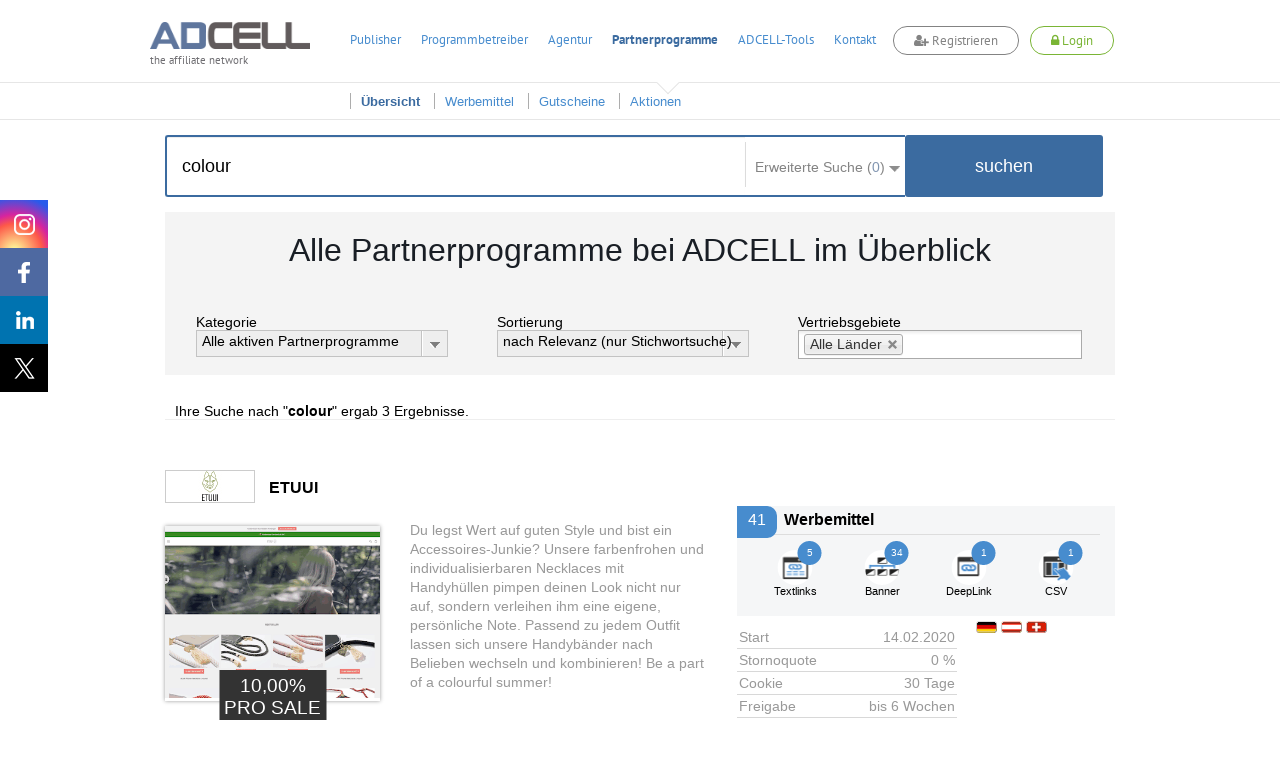

--- FILE ---
content_type: text/css;charset=UTF-8
request_url: https://www.adcell.de/themes/adcell-default.css
body_size: 62302
content:
.status-error {
  border: 1px solid #a94442 !important;
}
.gradient-style-1 {
  background: #69809d;
  /* Old browsers */
  background: -moz-linear-gradient(top, #69809d 41%, #516789 79%);
  /* FF3.6+ */
  background: -webkit-gradient(linear, left top, left bottom, color-stop(41%,#69809d), color-stop(79%,#516789));
  /* Chrome,Safari4+ */
  background: -webkit-linear-gradient(top, #69809d 41%,#516789 79%);
  /* Chrome10+,Safari5.1+ */
  background: -o-linear-gradient(top, #69809d 41%,#516789 79%);
  /* Opera 11.10+ */
  background: -ms-linear-gradient(top, #69809d 41%,#516789 79%);
  /* IE10+ */
  background: linear-gradient(to bottom, #69809d 41%,#516789 79%);
  /* W3C */
  filter: progid:DXImageTransform.Microsoft.gradient( startColorstr='#69809d', endColorstr='#516789',GradientType=0 );
  /* IE6-9 */
}
.gradient-style-2 {
  background: #ffffff;
  /* Old browsers */
  background: -moz-linear-gradient(bottom, #ffffff 12%, #e3e7ea 74%);
  /* FF3.6+ */
  background: -webkit-gradient(linear, left bottom, left top, color-stop(12%,#ffffff), color-stop(74%,#e3e7ea));
  /* Chrome,Safari4+ */
  background: -webkit-linear-gradient(bottom, #ffffff 12%,#e3e7ea 74%);
  /* Chrome10+,Safari5.1+ */
  background: -o-linear-gradient(bottom, #ffffff 12%,#e3e7ea 74%);
  /* Opera 11.10+ */
  background: -ms-linear-gradient(bottom, #ffffff 12%,#e3e7ea 74%);
  /* IE10+ */
  background: linear-gradient(to top, #ffffff 12%,#e3e7ea 74%);
  /* W3C */
  filter: progid:DXImageTransform.Microsoft.gradient( startColorstr='#e3e7ea', endColorstr='white');
  /* IE6-9 */
  -ms-filter: progid:DXImageTransform.Microsoft.gradient( startColorstr='#e3e7ea', endColorstr='white' );
  /* IE6-9 */
}
.gradient-style-2-change {
  background-image: linear-gradient(bottom, #e3e7ea 12%, #ffffff 74%);
  background-image: -o-linear-gradient(bottom, #e3e7ea 12%, #ffffff 74%);
  background-image: -moz-linear-gradient(bottom, #e3e7ea 12%, #ffffff 74%);
  background-image: -webkit-linear-gradient(bottom, #e3e7ea 12%, #ffffff 74%);
  background-image: -ms-linear-gradient(bottom, #e3e7ea 12%, #ffffff 74%);
  background-image: -webkit-gradient(linear, left bottom, left top, color-stop(0.12, #e3e7ea), color-stop(0.74, #ffffff));
}
.img-format {
  height: auto;
  margin-bottom: 8px;
  border: 1px solid #d8d8d8;
}
/* ADCELL Seiten Default Schrift */
@font-face {
  font-family: 'Adcell';
  font-style: normal;
  font-weight: 400;
  src: url('/themes/adcell-default/fonts/ps_sans/S1YQx4pVZa17uu0HWQd2fA.eot');
  src: local('Adcell'), local('Adcell-Regular'), url('/themes/adcell-default/fonts/ps_sans/S1YQx4pVZa17uu0HWQd2fA.eot') format('embedded-opentype'), url('/themes/adcell-default/fonts/ps_sans/LKf8nhXsWg5ybwEGXk8UBQ.woff') format('woff');
}
@font-face {
  font-family: 'Adcell';
  font-style: normal;
  font-weight: 700;
  src: url('/themes/adcell-default/fonts/ps_sans/0XxGQsSc1g4rdRdjJKZrNFQlYEbsez9cZjKsNMjLOwM.eot');
  src: local('Adcell Bold'), local('Adcell-Bold'), url('/themes/adcell-default/fonts/ps_sans/0XxGQsSc1g4rdRdjJKZrNFQlYEbsez9cZjKsNMjLOwM.eot') format('embedded-opentype'), url('/themes/adcell-default/fonts/ps_sans/0XxGQsSc1g4rdRdjJKZrNBsxEYwM7FgeyaSgU71cLG0.woff') format('woff');
}
@font-face {
  font-family: 'Adcell';
  font-style: italic;
  font-weight: 400;
  src: url('/themes/adcell-default/fonts/ps_sans/PIPMHY90P7jtyjpXuZ2cLPY6323mHUZFJMgTvxaG2iE.eot');
  src: local('Adcell Italic'), local('Adcell-Italic'), url('/themes/adcell-default/fonts/ps_sans/PIPMHY90P7jtyjpXuZ2cLPY6323mHUZFJMgTvxaG2iE.eot') format('embedded-opentype'), url('/themes/adcell-default/fonts/ps_sans/PIPMHY90P7jtyjpXuZ2cLD8E0i7KZn-EPnyo3HZu7kw.woff') format('woff');
}
@font-face {
  font-family: 'Adcell';
  font-style: italic;
  font-weight: 700;
  src: url('/themes/adcell-default/fonts/ps_sans/lILlYDvubYemzYzN7GbLkHZ2MAKAc2x4R1uOSeegc5U.eot');
  src: local('Adcell Bold Italic'), local('Adcell-BoldItalic'), url('/themes/adcell-default/fonts/ps_sans/lILlYDvubYemzYzN7GbLkHZ2MAKAc2x4R1uOSeegc5U.eot') format('embedded-opentype'), url('/themes/adcell-default/fonts/ps_sans/lILlYDvubYemzYzN7GbLkHhCUOGz7vYGh680lGh-uXM.woff') format('woff');
}
/* ADCELL 2 - Thing */
@font-face {
  font-family: 'AdcellThickness';
  font-style: normal;
  font-weight: 300;
  src: url('/themes/adcell-default/fonts/muli/fol83WnU2mEY9ldFLHpkCA.eot');
  src: local('AdcellThickness Light'), local('AdcellThickness-Light'), url('/themes/adcell-default/fonts/muli/fol83WnU2mEY9ldFLHpkCA.eot') format('embedded-opentype'), url('/themes/adcell-default/fonts/muli/_fUwxgthNvUM9WCtMyMvbA.woff') format('woff');
}
@font-face {
  font-family: 'AdcellThickness';
  font-style: normal;
  font-weight: 400;
  src: url('/themes/adcell-default/fonts/muli/BkuZCUxEYxRfSu-XBj9_CA.eot');
  src: local('AdcellThickness'), url('/themes/adcell-default/fonts/muli/BkuZCUxEYxRfSu-XBj9_CA.eot') format('embedded-opentype'), url('/themes/adcell-default/fonts/muli/kU4XYdV4jtS72BIidPtqyw.woff') format('woff');
}
@font-face {
  font-family: 'AdcellThickness';
  font-style: italic;
  font-weight: 400;
  src: url('/themes/adcell-default/fonts/muli/vurWTAYiHMPVScIey50dUQ.eot');
  src: local('AdcellThickness Italic'), local('AdcellThickness-Italic'), url('/themes/adcell-default/fonts/muli/vurWTAYiHMPVScIey50dUQ.eot') format('embedded-opentype'), url('/themes/adcell-default/fonts/muli/9pglA9mmygCxuxvISUrc-g.woff') format('woff');
}
.italic {
  font-style: italic;
}
.bold {
  font-weight: 700;
}
.right {
  text-align: right !IMPORTANT;
}
.status-error {
  border: 1px solid #a94442 !important;
}
.gradient-style-1 {
  background: #69809d;
  /* Old browsers */
  background: -moz-linear-gradient(top, #69809d 41%, #516789 79%);
  /* FF3.6+ */
  background: -webkit-gradient(linear, left top, left bottom, color-stop(41%,#69809d), color-stop(79%,#516789));
  /* Chrome,Safari4+ */
  background: -webkit-linear-gradient(top, #69809d 41%,#516789 79%);
  /* Chrome10+,Safari5.1+ */
  background: -o-linear-gradient(top, #69809d 41%,#516789 79%);
  /* Opera 11.10+ */
  background: -ms-linear-gradient(top, #69809d 41%,#516789 79%);
  /* IE10+ */
  background: linear-gradient(to bottom, #69809d 41%,#516789 79%);
  /* W3C */
  filter: progid:DXImageTransform.Microsoft.gradient( startColorstr='#69809d', endColorstr='#516789',GradientType=0 );
  /* IE6-9 */
}
.gradient-style-2 {
  background: #ffffff;
  /* Old browsers */
  background: -moz-linear-gradient(bottom, #ffffff 12%, #e3e7ea 74%);
  /* FF3.6+ */
  background: -webkit-gradient(linear, left bottom, left top, color-stop(12%,#ffffff), color-stop(74%,#e3e7ea));
  /* Chrome,Safari4+ */
  background: -webkit-linear-gradient(bottom, #ffffff 12%,#e3e7ea 74%);
  /* Chrome10+,Safari5.1+ */
  background: -o-linear-gradient(bottom, #ffffff 12%,#e3e7ea 74%);
  /* Opera 11.10+ */
  background: -ms-linear-gradient(bottom, #ffffff 12%,#e3e7ea 74%);
  /* IE10+ */
  background: linear-gradient(to top, #ffffff 12%,#e3e7ea 74%);
  /* W3C */
  filter: progid:DXImageTransform.Microsoft.gradient( startColorstr='#e3e7ea', endColorstr='white');
  /* IE6-9 */
  -ms-filter: progid:DXImageTransform.Microsoft.gradient( startColorstr='#e3e7ea', endColorstr='white' );
  /* IE6-9 */
}
.gradient-style-2-change {
  background-image: linear-gradient(bottom, #e3e7ea 12%, #ffffff 74%);
  background-image: -o-linear-gradient(bottom, #e3e7ea 12%, #ffffff 74%);
  background-image: -moz-linear-gradient(bottom, #e3e7ea 12%, #ffffff 74%);
  background-image: -webkit-linear-gradient(bottom, #e3e7ea 12%, #ffffff 74%);
  background-image: -ms-linear-gradient(bottom, #e3e7ea 12%, #ffffff 74%);
  background-image: -webkit-gradient(linear, left bottom, left top, color-stop(0.12, #e3e7ea), color-stop(0.74, #ffffff));
}
.img-format {
  height: auto;
  margin-bottom: 8px;
  border: 1px solid #d8d8d8;
}
html,
body,
div,
applet,
object,
iframe,
h1,
h2,
h3,
h4,
h5,
h6,
p,
blockquote,
pre,
a,
abbr,
acronym,
address,
big,
cite,
code,
del,
dfn,
em,
font,
img,
ins,
kbd,
q,
s,
samp,
small,
strike,
strong,
sub,
sup,
tt,
var,
b,
u,
i,
center,
a,
dl,
dt,
dd,
ol,
ul,
li,
fieldset,
form,
label,
legend,
input,
table,
caption,
tbody,
tfoot,
thead,
tr,
th,
td {
  margin: 0;
  padding: 0;
  border: 0;
  outline: 0;
  font-family: Adcell, Arial, serif;
  font-weight: 400;
  font-size: 14px;
  font-style: normal;
  color: black;
}
ol,
ul {
  list-style: none;
}
table {
  border-collapse: collapse;
  border-spacing: 0;
}
html,
body {
  width: 100%;
}
body {
  background-color: #f4f4f4;
}
.table th,
.table td {
  vertical-align: top;
}
a {
  text-decoration: none;
}
img {
  /*
  For IE.
  http://css-tricks.com/ie-fix-bicubic-scaling-for-images
*/
  -ms-interpolation-mode: bicubic;
}
h1 {
  font-weight: 700;
  color: #3b6ba0;
  font-size: 20px;
  font-family: AdcellThickness;
}
h2 {
  font-weight: 700;
  color: #3b6ba0;
  font-size: 19px;
}
h3 {
  font-weight: 400;
  color: #3b6ba0;
  font-size: 17px;
}
h4 {
  font-size: 15px;
  font-weight: 700;
}
h5 {
  font-size: 13px;
  font-weight: 700;
}
p {
  margin-bottom: 15px;
}
b {
  font-weight: 700;
}
.clearBoth {
  clear: both;
  float: none;
}
.status-error {
  border: 1px solid #a94442 !important;
}
.gradient-style-1 {
  background: #69809d;
  /* Old browsers */
  background: -moz-linear-gradient(top, #69809d 41%, #516789 79%);
  /* FF3.6+ */
  background: -webkit-gradient(linear, left top, left bottom, color-stop(41%,#69809d), color-stop(79%,#516789));
  /* Chrome,Safari4+ */
  background: -webkit-linear-gradient(top, #69809d 41%,#516789 79%);
  /* Chrome10+,Safari5.1+ */
  background: -o-linear-gradient(top, #69809d 41%,#516789 79%);
  /* Opera 11.10+ */
  background: -ms-linear-gradient(top, #69809d 41%,#516789 79%);
  /* IE10+ */
  background: linear-gradient(to bottom, #69809d 41%,#516789 79%);
  /* W3C */
  filter: progid:DXImageTransform.Microsoft.gradient( startColorstr='#69809d', endColorstr='#516789',GradientType=0 );
  /* IE6-9 */
}
.gradient-style-2 {
  background: #ffffff;
  /* Old browsers */
  background: -moz-linear-gradient(bottom, #ffffff 12%, #e3e7ea 74%);
  /* FF3.6+ */
  background: -webkit-gradient(linear, left bottom, left top, color-stop(12%,#ffffff), color-stop(74%,#e3e7ea));
  /* Chrome,Safari4+ */
  background: -webkit-linear-gradient(bottom, #ffffff 12%,#e3e7ea 74%);
  /* Chrome10+,Safari5.1+ */
  background: -o-linear-gradient(bottom, #ffffff 12%,#e3e7ea 74%);
  /* Opera 11.10+ */
  background: -ms-linear-gradient(bottom, #ffffff 12%,#e3e7ea 74%);
  /* IE10+ */
  background: linear-gradient(to top, #ffffff 12%,#e3e7ea 74%);
  /* W3C */
  filter: progid:DXImageTransform.Microsoft.gradient( startColorstr='#e3e7ea', endColorstr='white');
  /* IE6-9 */
  -ms-filter: progid:DXImageTransform.Microsoft.gradient( startColorstr='#e3e7ea', endColorstr='white' );
  /* IE6-9 */
}
.gradient-style-2-change {
  background-image: linear-gradient(bottom, #e3e7ea 12%, #ffffff 74%);
  background-image: -o-linear-gradient(bottom, #e3e7ea 12%, #ffffff 74%);
  background-image: -moz-linear-gradient(bottom, #e3e7ea 12%, #ffffff 74%);
  background-image: -webkit-linear-gradient(bottom, #e3e7ea 12%, #ffffff 74%);
  background-image: -ms-linear-gradient(bottom, #e3e7ea 12%, #ffffff 74%);
  background-image: -webkit-gradient(linear, left bottom, left top, color-stop(0.12, #e3e7ea), color-stop(0.74, #ffffff));
}
.img-format {
  height: auto;
  margin-bottom: 8px;
  border: 1px solid #d8d8d8;
}
/* DEFAULTS */
.ui-widget,
.ui-widget button {
  font-family: Adcell, Arial, sans-serif;
  font-size: 14px;
  box-sizing: content-box;
}
input.ui-button {
  padding: 3px;
}
.ui-button .ui-button-text {
  line-height: 20px;
  padding: 3px 11px 5px 26px;
}
span.ui-button-icon-primary.ui-icon-none + span.ui-button-text {
  padding-left: 11px;
}
/* Conversion freundliche Buttons */
.con-plus.ui-state-default,
.con-plus.ui-widget-content .con-plus.ui-state-default,
.con-plus.ui-widget-header .con-plus.ui-state-default {
  border: 1px solid #DD9F35;
  box-shadow: 0 0 12px #CF922B inset;
  color: #FFFFFF;
  font-weight: normal;
  background-image: none;
  background-color: #DD9822;
}
.con-plus.ui-state-default .ui-icon,
.con-plus.ui-widget-content .con-plus.ui-state-default .ui-icon,
.con-plus.ui-widget-header .con-plus.ui-state-default .ui-icon {
  background-image: url('/themes/adcell-default/ui/smoothness/images/ui-icons_FEFEFE_256x240.png');
}
.con-plus.ui-state-default:hover,
.con-plus.ui-widget-content .con-plus.ui-state-default:hover,
.con-plus.ui-widget-header .con-plus.ui-state-default:hover {
  background-color: #efc188;
  color: #937044;
}
.con-plus.ui-state-default:hover .ui-icon,
.con-plus.ui-widget-content .con-plus.ui-state-default:hover .ui-icon,
.con-plus.ui-widget-header .con-plus.ui-state-default:hover .ui-icon {
  background-image: url('/themes/adcell-default/ui/smoothness/images/ui-icons_937044_256x240.png');
}
.con-plus.ui-state-default .ui-button-text,
.con-plus.ui-widget-content .con-plus.ui-state-default .ui-button-text,
.con-plus.ui-widget-header .con-plus.ui-state-default .ui-button-text {
  margin-top: 1px;
}
/* UI DIALOG */
.ui-dialog-content {
  padding-top: 6px;
  box-sizing: content-box;
}
.ui-dialog .ui-dialog-buttonpane button {
  margin: 3px 7px 4px 0;
}
/* UI TABS */
.ui-tabs.ui-widget-content {
  border: none;
  background: none;
}
.ui-tabs.ui-widget-header {
  border: none;
  background: none;
}
.ui-tabs-nav.ui-widget-header {
  border: none;
  background: none;
}
.ui-tabs .ui-tabs-panel {
  background: white;
  border: 1px solid #d8d8d8;
  position: relative;
  min-height: 200px;
  height: auto !important;
  padding-top: 5px;
  box-sizing: content-box;
  border-radius: 0;
}
.ui-tabs .ui-tabs-nav li.ui-tabs-active {
  margin-bottom: -1px;
  z-index: 3;
  border: 1px solid #d8d8d8;
  border-bottom: 1px solid white;
  background: #fff;
}
.ui-tabs .ui-tabs-nav li {
  padding-bottom: 1px;
  margin-bottom: -1px;
  border-bottom: 1px solid #d8d8d8;
  border-radius: 0;
  background: #e6e6e6;
}
.ui-tabs .ui-tabs-nav {
  margin-left: 8px;
  padding: 0px;
}
.ui-reset-helper {
  line-height: 20px;
}
.ui-tabs .ui-tabs-nav li a {
  padding: 4px 10px;
}
#ui-id-4.ui-widget-content .ui-state-focus {
  background: #e6e6e6 none repeat scroll 0 0;
  border: medium none;
  border-radius: 0;
  margin: 0 !important;
}
/* jqgrid */
.ui-pg-button {
  padding: 1px !important;
  border: 1px solid transparent !important;
}
.zebra {
  background-color: #f9f9f9;
}
.jqgrow.ui-widget-content {
  background-image: none;
}
.jqgrow.ui-state-highlight {
  background-color: #ddd;
  background-image: none !important;
  border: 1px solid #B8C0D5;
}
.jqgrow.ui-state-highlight.ui-state-hover {
  background-color: #c5d0ec;
  background-image: none !important;
  border: 1px solid #afb9d5;
}
.ui-jqgrid {
  border-radius: 0;
}
.ui-jqgrid tr.ui-row-ltr td {
  border-right-color: #aaa;
  height: 35px;
  padding: 0 5px;
}
.ui-jqgrid tr.ui-row-ltr td:last-of-type {
  border: 0;
}
.ui-jqgrid .ui-jqgrid-titlebar {
  border-radius: 0;
  background: #fff;
  font-size: 21px;
  color: #333;
  font-weight: normal;
  width: calc(100% + 2px);
  left: -1px;
  top: -1px;
  box-sizing: border-box;
  margin-bottom: -2px;
}
.ui-jqgrid * {
  font-family: "Roboto", sans-serif;
}
.ui-jqgrid .ui-jqgrid-htable th {
  height: 35px;
  border-right: 1px solid #5979a4;
}
.ui-jqgrid-hdiv {
  border: 0 !important;
}
.ui-jqgrid-labels .ui-th-column {
  background: #3b6ba0;
}
.ui-jqgrid-labels .ui-th-column:last-of-type {
  border: 0;
}
.ui-jqgrid-labels .ui-th-column > div {
  color: #fff;
}
.ui-jqgrid-labels .ui-th-column-header {
  background: #e6e6e6;
}
.ui-jqgrid-btable .jqgrow.ui-widget-content {
  border-bottom: 0;
  border-right: 0;
}
.ui-jqgrid-btable .jqgrow.ui-widget-content td {
  border-bottom-width: 0;
}
.ui-jqgrid-pager {
  background: #eee none repeat scroll 0 0 !important;
  height: 35px !important;
}
.ui-jqgrid-pager td {
  padding: 3px !important;
}
.ui-jqgrid-ftable tr {
  border: 0 none #aaa;
}
.ui-jqgrid .ui-pg-input {
  width: 30px;
}
/* UI-Accordion */
.ui-accordion-header {
  background: #f4f4f4 none repeat scroll 0 0;
  border-radius: 0;
}
.ui-accordion-header.ui-state-active {
  background: #fff none repeat scroll 0 0;
}
.ui-accordion-content.ui-widget-content {
  border-radius: 0;
}
/* UI-Button */
.ui-button,
.ui-button.ui-state-default {
  background: #fff;
  border: 1px solid #aaa;
  border-radius: 30px;
  -webkit-transition: background 0.5s ease;
  -moz-transition: background 0.5s ease;
  -ms-transition: background 0.5s ease;
  -o-transition: background 0.5s ease;
  transition: background 0.5s ease;
  cursor: pointer;
}
#table-user button.ui-button.ui-state-default {
  background-color: #7ab535;
  color: #fff;
  border: 1px solid #7ab535;
}
#table-user .ui-min-btn.ui-button.ui-state-default.ui-widget.ui-button-text-icon-primary,
.ui-min-btn.ui-button.ui-state-default.ui-widget,
.button.download.ui-button.ui-state-default,
.gridview-btn.ui-button.ui-state-default {
  border: none;
  background: transparent;
  opacity: 1;
}
.lay.left-content .ct .ui-button.ui-button-text-icon-primary {
  border: 1px solid #aaa;
  background: white;
  border-radius: 30px;
}
.lay.left-content .ct .ui-button.ui-button-text-icon-primary:hover {
  color: #3b6ba0;
}
.ui-button:hover,
.ui-button.ui-state-default:hover {
  background: #aaa;
  color: #fff;
}
.ui-min-btn.ui-button.ui-state-default:hover,
.button.download.ui-button.ui-state-default:hover,
.gridview-btn.ui-button.ui-state-default:hover {
  background: transparent;
  opacity: 0.6;
}
.lay.right-content .ui-button,
.lay.right-content .ui-button.ui-state-default {
  background: #7ab535;
  color: #fff;
  border: 1px solid #7ab535 !important;
}
.anmeldebanner.ui-button {
  background: #395984 none repeat scroll 0 0;
  border: 1px solid #395984;
  color: #fff;
}
.anmeldebanner.ui-button .ui-button-icon-primary {
  filter: brightness(3);
  -webkit-filter: brightness(3);
  -o-filter: brightness(3);
  -moz-filter: brightness(3);
  -ms-filter: brightness(3);
}
.anmeldebanner.ui-button .ui-button-text {
  padding: 5px 11px 5px 26px;
}
.anmeldebanner .ui-button-text > b {
  color: #fff;
}
.grey-bg.form-section .agb-container #registrationSubmit.ui-button {
  background: #7ab535 !important;
  border: 1px solid #7ab535;
  color: #fff;
  padding: 5px 30px;
  border-radius: 25px;
  cursor: pointer;
  margin-left: 44px;
  -webkit-appearance: none;
  transition: none;
  -webkit-transition: none;
}
/* UI-Dialog */
.ui-dialog .ui-dialog-titlebar {
  background-color: #3b6ba0;
  background-image: url("/themes/adcell-default/images/dialog-header.png");
  background-position: right bottom;
  background-repeat: no-repeat;
  border: medium none;
  border-radius: 0;
  color: #fff;
  font-size: 18px;
  font-weight: normal;
  margin: 0;
  padding: 15px;
}
.ui-dialog .ui-dialog-titlebar .ui-button:hover {
  background: transparent;
}
.ui-dialog {
  border: medium none;
  box-shadow: 0 0 25px #555555;
  padding: 0;
  border-radius: 0;
}
.ui-dialog-titlebar .ui-button {
  background: rgba(0, 0, 0, 0) none repeat scroll 0 0;
  border: medium none;
}
.ui-dialog-titlebar .ui-dialog-titlebar-close:after {
  color: #fff;
  content: "x";
  font-size: 18px;
  font-weight: bold;
  position: relative;
  top: -35px;
}
.ui-dialog-titlebar .ui-dialog-titlebar-close span {
  background: rgba(0, 0, 0, 0) none repeat scroll 0 0;
  border: medium none;
}
.ui-dialog-buttonpane {
  margin: 10px 10px 0;
}
.ui-dialog:not(.btn-no-highlight) .ui-dialog-buttonpane .ui-dialog-buttonset button:first-of-type {
  background: #7ab535 none repeat scroll 0 0;
  border: 1px solid #7ab535;
  color: #fff;
}
.ui-dialog:not(.btn-no-highlight) .ui-dialog-buttonpane .ui-dialog-buttonset button:first-of-type .ui-icon {
  filter: brightness(3);
  -webkit-filter: brightness(3);
  -o-filter: brightness(3);
  -ms-filter: brightness(3);
  -moz-filter: brightness(3);
}
/* UI-autocomplete */
.ui-autocomplete {
  border-color: #cfcfcf;
  border-radius: 0;
  border-top: 0 none #cfcfcf;
  box-shadow: 0 3px 3px #ccc;
  z-index: 30;
}
.ui-autocomplete .ui-menu-item {
  border-bottom: 1px dotted #ddd;
}
.ui-autocomplete .ui-menu-item a {
  padding: 6px 0.4em;
  line-height: 1;
  cursor: pointer;
}
.ui-autocomplete .ui-menu-item a .search_result_item_cnt {
  display: inline-block;
  width: 100%;
}
.ui-autocomplete .ui-menu-item a .search_result_item_cnt .search_result_item_img_cnt {
  float: left;
  height: 31px;
}
.ui-autocomplete .ui-menu-item a .search_result_item_cnt .search_result_item_img_cnt img {
  border: 1px solid #ddd;
  height: auto;
  width: 88px;
}
.ui-autocomplete .ui-menu-item a .search_result_item_cnt .search_result_item_label {
  color: #666;
  float: left;
  margin: 10px 0 0 10px;
}
.ui-autocomplete .ui-menu-item .ui-state-focus {
  background: #ddd none repeat scroll 0 0;
  border: medium none;
  border-radius: 0;
  margin: 0 !important;
}
/* UI Loading */
.ui-jqgrid .loading {
  background: #478cce url("https://storage.googleapis.com/adcell_documents/media_library/c6/e8/57758650405ea715f5_katze-loader.gif") no-repeat scroll center center / 175px auto;
  border: 2px solid #fff !important;
  box-shadow: 0 0 10px 2px rgba(0,0,0,0.3);
  border-radius: 50%;
  color: transparent;
  position: fixed;
  top: calc(50% - 100px);
  left: calc(50% - 100px);
  z-index: 101;
  padding: 15px 26px;
  margin: 5px;
  text-align: center;
  font-weight: normal;
  display: none;
  box-sizing: border-box;
  background-size: 100%;
  width: 200px;
  height: 200px;
}
.christmas-style .ui-jqgrid .loading {
  background: #478cce url("https://storage.googleapis.com/adcell_documents/media_library/83/85/5883565686be0a2c0b_katze-loader-weihnachten.gif") no-repeat scroll center center / 175px auto !important;
}
/* ADCELL Multiselect */
.ui-multiselect.adcell-multiselect {
  border: 1px solid #c3c3c3;
  background: #eee;
  border-radius: 0;
}
.ui-multiselect.adcell-multiselect .ui-icon-triangle-1-s {
  background-position: -65px -15px;
}
.ui-multiselect-menu.adcell-multiselect {
  border-radius: 0;
  border-top: 0 none;
}
.ui-multiselect-menu.adcell-multiselect .ui-widget-header {
  -moz-border-bottom-colors: none;
  -moz-border-left-colors: none;
  -moz-border-right-colors: none;
  -moz-border-top-colors: none;
  background: rgba(0, 0, 0, 0) none repeat scroll 0 0;
  border-color: -moz-use-text-color -moz-use-text-color #d4d4d4;
  border-image: none;
  border-radius: 0;
  border-style: none none solid;
  border-width: medium medium 1px;
  padding: 3px 0;
}
.ui-multiselect-menu.adcell-multiselect .ui-widget-header .ui-multiselect-header a:hover {
  text-decoration: none;
}
.ui-multiselect-menu.adcell-multiselect .ui-state-hover {
  background: #e9e9e9 none repeat scroll 0 0;
  border-radius: 0;
  border: 1px solid #d4d4d4;
}
.ui-multiselect-menu.adcell-multiselect label {
  padding: 3px 0 5px 1px;
}
.ui-multiselect-menu.adcell-multiselect label span {
  margin: 0 0 0 10px;
}
.ui-multiselect-menu.adcell-multiselect li.ui-multiselect-close span.ui-icon-circle-close {
  display: none;
}
.status-error {
  border: 1px solid #a94442 !important;
}
.gradient-style-1 {
  background: #69809d;
  /* Old browsers */
  background: -moz-linear-gradient(top, #69809d 41%, #516789 79%);
  /* FF3.6+ */
  background: -webkit-gradient(linear, left top, left bottom, color-stop(41%,#69809d), color-stop(79%,#516789));
  /* Chrome,Safari4+ */
  background: -webkit-linear-gradient(top, #69809d 41%,#516789 79%);
  /* Chrome10+,Safari5.1+ */
  background: -o-linear-gradient(top, #69809d 41%,#516789 79%);
  /* Opera 11.10+ */
  background: -ms-linear-gradient(top, #69809d 41%,#516789 79%);
  /* IE10+ */
  background: linear-gradient(to bottom, #69809d 41%,#516789 79%);
  /* W3C */
  filter: progid:DXImageTransform.Microsoft.gradient( startColorstr='#69809d', endColorstr='#516789',GradientType=0 );
  /* IE6-9 */
}
.gradient-style-2 {
  background: #ffffff;
  /* Old browsers */
  background: -moz-linear-gradient(bottom, #ffffff 12%, #e3e7ea 74%);
  /* FF3.6+ */
  background: -webkit-gradient(linear, left bottom, left top, color-stop(12%,#ffffff), color-stop(74%,#e3e7ea));
  /* Chrome,Safari4+ */
  background: -webkit-linear-gradient(bottom, #ffffff 12%,#e3e7ea 74%);
  /* Chrome10+,Safari5.1+ */
  background: -o-linear-gradient(bottom, #ffffff 12%,#e3e7ea 74%);
  /* Opera 11.10+ */
  background: -ms-linear-gradient(bottom, #ffffff 12%,#e3e7ea 74%);
  /* IE10+ */
  background: linear-gradient(to top, #ffffff 12%,#e3e7ea 74%);
  /* W3C */
  filter: progid:DXImageTransform.Microsoft.gradient( startColorstr='#e3e7ea', endColorstr='white');
  /* IE6-9 */
  -ms-filter: progid:DXImageTransform.Microsoft.gradient( startColorstr='#e3e7ea', endColorstr='white' );
  /* IE6-9 */
}
.gradient-style-2-change {
  background-image: linear-gradient(bottom, #e3e7ea 12%, #ffffff 74%);
  background-image: -o-linear-gradient(bottom, #e3e7ea 12%, #ffffff 74%);
  background-image: -moz-linear-gradient(bottom, #e3e7ea 12%, #ffffff 74%);
  background-image: -webkit-linear-gradient(bottom, #e3e7ea 12%, #ffffff 74%);
  background-image: -ms-linear-gradient(bottom, #e3e7ea 12%, #ffffff 74%);
  background-image: -webkit-gradient(linear, left bottom, left top, color-stop(0.12, #e3e7ea), color-stop(0.74, #ffffff));
}
.img-format {
  height: auto;
  margin-bottom: 8px;
  border: 1px solid #d8d8d8;
}
.wp {
  height: 100%;
  margin: 0 auto;
  position: relative;
  left: 0;
  width: 980px;
  padding-top: 125px;
}
.logged-wp {
  padding-top: 205px;
}
@media (max-width: 991px) {
  .logged-wp {
    padding-top: 80px;
  }
}
.status-error {
  border: 1px solid #a94442 !important;
}
.gradient-style-1 {
  background: #69809d;
  /* Old browsers */
  background: -moz-linear-gradient(top, #69809d 41%, #516789 79%);
  /* FF3.6+ */
  background: -webkit-gradient(linear, left top, left bottom, color-stop(41%,#69809d), color-stop(79%,#516789));
  /* Chrome,Safari4+ */
  background: -webkit-linear-gradient(top, #69809d 41%,#516789 79%);
  /* Chrome10+,Safari5.1+ */
  background: -o-linear-gradient(top, #69809d 41%,#516789 79%);
  /* Opera 11.10+ */
  background: -ms-linear-gradient(top, #69809d 41%,#516789 79%);
  /* IE10+ */
  background: linear-gradient(to bottom, #69809d 41%,#516789 79%);
  /* W3C */
  filter: progid:DXImageTransform.Microsoft.gradient( startColorstr='#69809d', endColorstr='#516789',GradientType=0 );
  /* IE6-9 */
}
.gradient-style-2 {
  background: #ffffff;
  /* Old browsers */
  background: -moz-linear-gradient(bottom, #ffffff 12%, #e3e7ea 74%);
  /* FF3.6+ */
  background: -webkit-gradient(linear, left bottom, left top, color-stop(12%,#ffffff), color-stop(74%,#e3e7ea));
  /* Chrome,Safari4+ */
  background: -webkit-linear-gradient(bottom, #ffffff 12%,#e3e7ea 74%);
  /* Chrome10+,Safari5.1+ */
  background: -o-linear-gradient(bottom, #ffffff 12%,#e3e7ea 74%);
  /* Opera 11.10+ */
  background: -ms-linear-gradient(bottom, #ffffff 12%,#e3e7ea 74%);
  /* IE10+ */
  background: linear-gradient(to top, #ffffff 12%,#e3e7ea 74%);
  /* W3C */
  filter: progid:DXImageTransform.Microsoft.gradient( startColorstr='#e3e7ea', endColorstr='white');
  /* IE6-9 */
  -ms-filter: progid:DXImageTransform.Microsoft.gradient( startColorstr='#e3e7ea', endColorstr='white' );
  /* IE6-9 */
}
.gradient-style-2-change {
  background-image: linear-gradient(bottom, #e3e7ea 12%, #ffffff 74%);
  background-image: -o-linear-gradient(bottom, #e3e7ea 12%, #ffffff 74%);
  background-image: -moz-linear-gradient(bottom, #e3e7ea 12%, #ffffff 74%);
  background-image: -webkit-linear-gradient(bottom, #e3e7ea 12%, #ffffff 74%);
  background-image: -ms-linear-gradient(bottom, #e3e7ea 12%, #ffffff 74%);
  background-image: -webkit-gradient(linear, left bottom, left top, color-stop(0.12, #e3e7ea), color-stop(0.74, #ffffff));
}
.img-format {
  height: auto;
  margin-bottom: 8px;
  border: 1px solid #d8d8d8;
}
.section {
  position: relative;
  left: 0;
  width: 980px;
}
.section.distance {
  height: 13px;
}
.section.header {
  background: #fff none repeat scroll 0 0;
  width: 100%;
  padding: 15px 0;
}
.section.header .container {
  padding: 0;
}
.section.menu {
  background-color: #fff;
  background-repeat: no-repeat;
  box-shadow: 0 2px 4px #262626;
  height: 100px;
  width: 100%;
  z-index: 3;
}
.section.menu h1 {
  color: #555;
  font-size: 120%;
  font-style: italic;
  margin-left: 10px;
  margin-top: 4px;
}
.section.content-toolbar,
.section.content-agency {
  background-color: white;
  width: 980px;
  min-height: 50px;
  padding-top: 18px;
  border: 1px solid #d8d8d8;
  display: inline-block;
}
.section.content-agency {
  width: 1317px;
  margin-left: -167px;
  margin-bottom: 7px;
}
.section.content {
  display: table;
  /* min-height: 100%; */
}
.section.footer {
  background: #191e25;
  padding: 40px 0 0;
  width: 100%;
  border: medium none;
  margin-top: 50px;
}
.section.footer .footer-counter:nth-child(2) {
  border-left: 1px solid #4a4a4a;
  border-right: 1px solid #4a4a4a;
}
.section.footer .footer-counter {
  margin-bottom: 40px;
}
.section.footer .footer-counter img {
  display: block;
  margin: 0 auto;
}
.section.footer .footer-counter p {
  color: #e0e0e0;
  line-height: 0.5;
}
.section.footer .footer-counter p:first-of-type {
  font-size: 30px;
  font-weight: 300;
  margin: 20px 0;
}
.section.bottom-footer {
  background: #161a20;
  width: 100%;
  padding: 30px 0 40px;
}
.section.bottom-footer .copyright a {
  color: #b1c2dd;
  font-weight: 100;
}
@media (max-width: 991px) {
  .section.footer .footer-counter p {
    line-height: 1.3;
  }
}
.status-error {
  border: 1px solid #a94442 !important;
}
.gradient-style-1 {
  background: #69809d;
  /* Old browsers */
  background: -moz-linear-gradient(top, #69809d 41%, #516789 79%);
  /* FF3.6+ */
  background: -webkit-gradient(linear, left top, left bottom, color-stop(41%,#69809d), color-stop(79%,#516789));
  /* Chrome,Safari4+ */
  background: -webkit-linear-gradient(top, #69809d 41%,#516789 79%);
  /* Chrome10+,Safari5.1+ */
  background: -o-linear-gradient(top, #69809d 41%,#516789 79%);
  /* Opera 11.10+ */
  background: -ms-linear-gradient(top, #69809d 41%,#516789 79%);
  /* IE10+ */
  background: linear-gradient(to bottom, #69809d 41%,#516789 79%);
  /* W3C */
  filter: progid:DXImageTransform.Microsoft.gradient( startColorstr='#69809d', endColorstr='#516789',GradientType=0 );
  /* IE6-9 */
}
.gradient-style-2 {
  background: #ffffff;
  /* Old browsers */
  background: -moz-linear-gradient(bottom, #ffffff 12%, #e3e7ea 74%);
  /* FF3.6+ */
  background: -webkit-gradient(linear, left bottom, left top, color-stop(12%,#ffffff), color-stop(74%,#e3e7ea));
  /* Chrome,Safari4+ */
  background: -webkit-linear-gradient(bottom, #ffffff 12%,#e3e7ea 74%);
  /* Chrome10+,Safari5.1+ */
  background: -o-linear-gradient(bottom, #ffffff 12%,#e3e7ea 74%);
  /* Opera 11.10+ */
  background: -ms-linear-gradient(bottom, #ffffff 12%,#e3e7ea 74%);
  /* IE10+ */
  background: linear-gradient(to top, #ffffff 12%,#e3e7ea 74%);
  /* W3C */
  filter: progid:DXImageTransform.Microsoft.gradient( startColorstr='#e3e7ea', endColorstr='white');
  /* IE6-9 */
  -ms-filter: progid:DXImageTransform.Microsoft.gradient( startColorstr='#e3e7ea', endColorstr='white' );
  /* IE6-9 */
}
.gradient-style-2-change {
  background-image: linear-gradient(bottom, #e3e7ea 12%, #ffffff 74%);
  background-image: -o-linear-gradient(bottom, #e3e7ea 12%, #ffffff 74%);
  background-image: -moz-linear-gradient(bottom, #e3e7ea 12%, #ffffff 74%);
  background-image: -webkit-linear-gradient(bottom, #e3e7ea 12%, #ffffff 74%);
  background-image: -ms-linear-gradient(bottom, #e3e7ea 12%, #ffffff 74%);
  background-image: -webkit-gradient(linear, left bottom, left top, color-stop(0.12, #e3e7ea), color-stop(0.74, #ffffff));
}
.img-format {
  height: auto;
  margin-bottom: 8px;
  border: 1px solid #d8d8d8;
}
.lay {
  /* DEfaults */
  position: relative;
}
.lay.corporate-logo {
  /* ADCELL Logo*/
  float: left;
  height: 100%;
  margin-top: 7px;
}
.lay.corporate-logo .logo {
  height: auto;
  width: 160px;
}
.lay.corporate-logo .logo.christmas-style {
  width: 175px;
  margin-left: -17px;
  margin-top: -8px;
}
.lay.corporate-logo a {
  width: 100%;
  height: 100%;
  z-index: 1;
}
.lay.corporate-logo .h3 {
  font-family: AdcellThickness, Adcell, Arial;
  font-weight: 300;
  font-size: 11px;
  color: #706f73;
  margin-bottom: 0 !important;
}
.logged-navi .lay.corporate-logo {
  margin-top: 0;
}
@media (max-width: 991px) {
  .logged-navi .lay.corporate-logo {
    margin-top: 10px;
  }
}
.lay.customer-register {
  /* LOGIN Felder im Header*/
  background: #fff none repeat scroll 0 0;
  display: none;
  padding: 23px 15px 20px;
  position: absolute;
  right: -30px;
  text-align: right;
  top: 160%;
  z-index: 8;
  box-shadow: 0 5px 5px rgba(0, 0, 0, 0.3);
  width: 400px;
}
.lay.customer-register::after {
  content: "";
  position: absolute;
  height: 20px;
  width: 20px;
  background: #fff;
  transform: rotate(45deg);
  top: -6px;
  left: 190px;
}
.lay.customer-register .col-xs-4 {
  padding: 0 10px;
  display: block;
  text-align: center;
  position: relative;
  opacity: 1;
  -webkit-transition: 0.5s ease;
  -moz-transition: 0.5s ease;
  -ms-transition: 0.5s ease;
  -o-transition: 0.5s ease;
  transition: 0.5s ease;
}
.lay.customer-register .col-xs-4:nth-child(4) {
  border-left: 1px solid #cfcccc;
  border-right: 1px solid #cfcccc;
}
.lay.customer-register .col-xs-4:hover {
  opacity: 0.7;
}
.lay.customer-register .col-xs-4 .register-link {
  position: relative;
}
.lay.customer-register .col-xs-4 p {
  font-weight: 500;
  color: #191e25;
  margin-bottom: 2px;
}
.lay.customer-register .col-xs-4 p span {
  font-weight: 400;
  font-size: 12px;
  color: #838383;
}
.lay.customer-register img {
  width: 40px;
  display: inline-block;
}
.lay.customer-register .forgotpassword-box {
  width: 100%;
  text-align: center;
}
.lay.customer-register .forgotpassword-box a {
  color: #828489;
  font-size: 11px;
}
.lay.customer-register .forgotpassword-box a:hover {
  color: black;
}
.lay.customer-register input {
  background: #fff none repeat scroll 0 0 !important;
  border: 1px solid #e9e9e9 !important;
  border-radius: 0 !important;
  box-shadow: none !important;
  display: block;
  font-size: 12px;
  margin: 0 0 7px !important;
  max-width: 250px !important;
  width: 180px !important;
}
.lay.customer-register button {
  background: #7ab535 none repeat scroll 0 0;
  border: medium none;
  color: #fff;
  margin: 10px 0 5px 0;
  padding: 10px 0;
  text-align: center;
  width: 100%;
  border-radius: 19px;
  -webkit-transition: 0.5s ease;
  -moz-transition: 0.5s ease;
  -ms-transition: 0.5s ease;
  -o-transition: 0.5s ease;
  transition: 0.5s ease;
}
.lay.customer-register button:hover {
  background: #66a41d;
}
.lay.customer-register button span {
  padding: 0;
}
.lay.customer-login {
  /* LOGIN Felder im Header*/
  background: #fff none repeat scroll 0 0;
  display: none;
  padding: 23px 30px 20px;
  position: absolute;
  right: -30px;
  text-align: right;
  top: 160%;
  z-index: 8;
  box-shadow: 0 5px 5px rgba(0, 0, 0, 0.3);
}
.lay.customer-login::after {
  content: "";
  position: absolute;
  height: 20px;
  width: 20px;
  background: #fff;
  transform: rotate(45deg);
  top: -6px;
  left: 150px;
}
.lay.customer-login .forgotpassword-box {
  width: 100%;
  text-align: center;
}
.lay.customer-login .forgotpassword-box a {
  color: #828489;
  font-size: 11px;
}
.lay.customer-login .forgotpassword-box a:hover {
  color: black;
}
.lay.customer-login input {
  background: #fff none repeat scroll 0 0 !important;
  border: 1px solid #e9e9e9 !important;
  border-radius: 0 !important;
  box-shadow: none !important;
  display: block;
  font-size: 12px;
  margin: 0 0 7px !important;
  max-width: 250px !important;
  width: 180px !important;
}
.lay.customer-login button {
  background: #7ab535 none repeat scroll 0 0;
  border: medium none;
  color: #fff;
  margin: 10px 0 5px 0;
  padding: 10px 0;
  text-align: center;
  width: 100%;
  border-radius: 19px;
  -webkit-transition: 0.5s ease;
  -moz-transition: 0.5s ease;
  -ms-transition: 0.5s ease;
  -o-transition: 0.5s ease;
  transition: 0.5s ease;
}
.lay.customer-login button:hover {
  background: #66a41d;
}
.lay.customer-login button span {
  padding: 0;
}
.page-error .lay.customer-login {
  box-shadow: none !important;
}
.lay.customer-info {
  /* Status eingeloggt Infos*/
  position: relative;
  float: right;
  top: -5px;
  margin-bottom: 0;
}
@media (max-width: 991px) {
  .lay.customer-info {
    background: #fff none repeat scroll 0 0;
    border: 1px solid #e7e7e7;
    padding: 10px 15px;
    top: 66px;
  }
}
.lay.menu {
  /* Header Menu */
  float: left;
  margin-top: 15px;
  padding-left: 30px;
  width: 82%;
}
.lay.menu li {
  display: block;
  float: left;
  position: relative;
}
.lay.menu li:after {
  background: #fff none repeat scroll 0 0;
  border-bottom: 1px solid #e6e6e6;
  border-right: 1px solid #e6e6e6;
  content: "";
  display: none;
  height: 15px;
  left: 50%;
  margin-left: -5px;
  position: absolute;
  top: 45px;
  transform: rotate(45deg);
  -webkit-transform: rotate(45deg);
  -o-transform: rotate(45deg);
  -ms-transform: rotate(45deg);
  -moz-transform: rotate(45deg);
  width: 15px;
}
.lay.menu li.active:after {
  display: block;
}
.lay.menu li a {
  color: #478cce;
  padding: 0 10px;
  font-size: 13px;
  font-weight: 100;
}
.lay.menu li a:hover {
  color: #3b6ba0;
}
.lay.menu li.register-list {
  margin-left: 7px;
}
.lay.menu li.login-list {
  float: right;
}
.lay.menu a:after {
  background: #fff none repeat scroll 0 0;
  border-bottom: 1px solid #e6e6e6;
  border-right: 1px solid #e6e6e6;
  content: "";
  height: 15px;
  left: 50%;
  margin-left: -5px;
  position: absolute;
  top: 45px;
  transform: rotate(45deg);
  -webkit-transform: rotate(45deg);
  -o-transform: rotate(45deg);
  -ms-transform: rotate(45deg);
  -moz-transform: rotate(45deg);
  width: 15px;
  visibility: hidden;
}
.lay.menu .active.no-arrow::after {
  visibility: hidden;
}
.lay.menu .navi-arrow a:after {
  visibility: visible;
}
.lay.menu .active a {
  color: #3b6ba0;
  font-weight: 600;
}
.lay.menu .subline {
  display: none;
  height: 1px;
  position: absolute;
  top: 26px;
  width: 100%;
}
.lay.menu .subline .sublineBg {
  background-color: white;
  height: 100%;
  min-height: 100%;
  min-width: 100%;
  width: 100%;
}
.logged-navi .lay.menu {
  margin-top: 20px;
  width: 100%;
  padding-left: 0;
}
.logged-navi .lay.menu li a {
  padding: 0 20px;
  border-right: 1px solid #adadad;
}
.logged-navi .lay.menu li:first-of-type a {
  border-left: 1px solid #adadad;
}
.logged-navi .lay.menu li:last-of-type a {
  border-right: 1px solid #adadad;
}
.logged-navi .lay.menu li:after {
  top: 27px;
}
.logged-navi .subnavi #submenu {
  margin-left: 0;
}
.logged-navi .lay.menu.affiliate-navi li a {
  padding: 0 46px;
}
.logged-navi .navi-arrow a:after {
  top: 27px !important;
}
.lay.submenu-bg {
  /*SUBMENU OPACity Layer*/
  background-color: white;
  height: 33px;
  position: absolute;
  left: 0;
  width: 100%;
  z-index: 2;
  -ms-filter: "progid:DXImageTransform.Microsoft.Alpha(Opacity=30)";
  filter: alpha(opacity= 30);
  -moz-opacity: 0.30;
  -khtml-opacity: 0.30;
  opacity: 0.30;
}
.lay.submenu {
  /* SUBMenu im Header*/
  display: inline-block;
  width: auto;
  z-index: 3;
  float: right;
  min-width: 780px;
  text-align: left;
}
.lay.submenu li {
  border-left: 1px solid #adadad;
  display: inline-block;
  margin: 10px 0;
  position: relative;
}
.lay.submenu li a {
  color: #478cce;
  font-size: 13px;
  padding: 0 10px;
}
.lay.submenu li a:hover {
  color: #3b6ba0;
  padding-bottom: 9px;
}
.lay.submenu li[data-parent="/affiliatetools"] a {
  padding: 0 11px;
}
.lay.submenu .active a {
  color: #3b6ba0;
  font-weight: 700;
  padding-bottom: 9px;
}
.lay.submenu .subline {
  display: none;
  height: 1px;
  position: absolute;
  top: 26px;
  width: 100%;
}
.lay.submenu .subline .sublineBg {
  background-color: white;
  height: 100%;
  min-height: 100%;
  min-width: 100%;
  width: 100%;
}
.customer-heading-arrow {
  background: #fff none repeat scroll 0 0;
  border-bottom: 1px solid #e6e6e6;
  border-right: 1px solid #e6e6e6;
  display: block;
  height: 15px;
  left: 50%;
  margin-left: -5px;
  position: absolute;
  top: 63px;
  -webkit-transform: rotate(45deg);
  -o-transform: rotate(45deg);
  -ms-transform: rotate(45deg);
  -moz-transform: rotate(45deg);
  transform: rotate(45deg);
  width: 15px;
  z-index: 1;
}
.lay.customerpageheader div.container > div:first-of-type .customer-img {
  padding-right: 0;
}
.lay.customerpageheader {
  padding: 10px 0 35px 0;
}
.lay.customerpageheader container {
  padding: 0;
}
.lay.customerpageheader li {
  background-color: white;
  height: 80px;
  width: 325px;
  float: left;
  position: relative;
  background: #ffffff;
  /* Old browsers */
  background: -moz-linear-gradient(top, #e8e8e8 20%, #ffffff 46%);
  /* FF3.6+ */
  background: -webkit-gradient(linear, left top, left bottom, color-stop(20%, #e8e8e8), color-stop(46%, #ffffff));
  /* Chrome,Safari4+ */
  background: -webkit-linear-gradient(top, #e8e8e8 20%, #ffffff 46%);
  /* Chrome10+,Safari5.1+ */
  background: -o-linear-gradient(top, #e8e8e8 20%, #ffffff 46%);
  /* Opera 11.10+ */
  background: -ms-linear-gradient(top, #e8e8e8 20%, #ffffff 46%);
  /* IE10+ */
  background: linear-gradient(to bottom, #e8e8e8 20%, #ffffff 46%);
  /* W3C */
  filter: progid:DXImageTransform.Microsoft.gradient(startColorstr='#e8e8e8', endColorstr='#ffffff', GradientType=0);
  /* IE6-9 */
}
.lay.customerpageheader li .ch-image {
  width: 75px;
  height: 55px;
  position: absolute;
  top: 13px;
  left: 20px;
}
.lay.customerpageheader li .ch-h1 {
  font-family: AdcellThickness !important;
  font-size: 22px !important;
  font-weight: 400 !important;
  margin-left: 129px !important;
  margin-top: 16px !important;
  color: gray !important;
  font-style: normal !important;
}
.lay.customerpageheader li .ch-p {
  color: silver;
  font-family: AdcellThickness;
  font-size: 15px;
  font-style: italic;
  font-weight: 400;
  margin: -2px 0 0 147px;
  position: relative;
}
.lay.customerpageheader li .ch-login {
  border-bottom-left-radius: 10px;
  box-shadow: 0 2px 2px 0 #ddddde;
  height: 20px;
  position: absolute;
  right: 0;
  text-align: center;
  top: 0;
  width: 91px;
}
.lay.customerpageheader li .ch-login p {
  color: white;
  font-family: AdcellThickness;
  position: relative;
  z-index: 3;
}
.lay.customerpageheader li .ch-login .ch-login-bg {
  background-color: #DD9822;
  border-bottom-left-radius: 5px;
  height: 100%;
  width: 100%;
  position: absolute;
  opacity: 0.64;
  top: 0;
  left: 0;
  bottom: 0;
  right: 0;
  z-index: 2;
}
.lay.customerpageheader li .ch-info {
  border-bottom-right-radius: 10px;
  box-shadow: 0 2px 2px 0 #ddddde;
  height: 20px;
  position: absolute;
  left: 0;
  text-align: center;
  top: 0;
  width: 91px;
  opacity: 0;
}
.lay.customerpageheader li .ch-info p {
  color: white;
  font-family: AdcellThickness;
  position: relative;
  z-index: 3;
}
.lay.customerpageheader li .ch-info .ch-info-bg {
  background-color: #445E8A;
  border-bottom-right-radius: 5px;
  height: 100%;
  width: 100%;
  position: absolute;
  opacity: 0.4;
  top: 0;
  left: 0;
  bottom: 0;
  right: 0;
  z-index: 2;
}
.lay.left-hover {
  /* LEFT Opacity und BG Layer für Optischetäuschung */
}
.lay.left-hover.style-1 {
  /* Style 1 (Startseite )*/
  background-color: white;
  border: 1px solid #d8d8d8;
  z-index: 2;
  padding-top: 10px;
  width: 323px;
  position: absolute;
  bottom: 0;
  top: 7px;
  left: 0;
}
.lay.left-content {
  /* LEFT CONTENT im Content*/
  display: inline-block;
  height: auto;
  min-height: 100%;
  width: 323px;
  margin-top: 10px;
  vertical-align: top;
}
.lay.left-content .header-hr {
  display: none;
}
.lay.left-content .coupon-box {
  border: 1px solid #ddd;
}
.lay.left-content .coupon-box .coupon-button {
  border: 1px solid #555;
  color: #555 !important;
  -webkit-border-radius: 30px;
  -moz-border-radius: 30px;
  -o-border-radius: 30px;
  border-radius: 30px;
  -webkit-transition: 0.5s ease;
  -moz-transition: 0.5s ease;
  -ms-transition: 0.5s ease;
  -o-transition: 0.5s ease;
  transition: 0.5s ease;
  cursor: pointer;
}
.lay.left-content .coupon-box .coupon-button:hover {
  color: #fff !important;
  background: #555;
  border: 1px solid #555;
}
.lay.left-content.style-1 {
  /* Style 1 (Startseite )*/
  border: 1px solid #d8d8d8;
  background-color: white;
  margin-top: 7px;
  padding-top: 10px;
}
.lay.left-content.style-1 h3 {
  font-size: 18px;
  margin-bottom: 15px;
  text-align: center;
}
.lay.right-hover {
  /* RIGHT Opacity und BG Layer für Optischetäuschung */
}
.lay.right-hover.style-1 {
  /* Style 1 (Startseite )*/
  background-color: white;
  border: 1px solid #d8d8d8;
  z-index: 2;
  width: 649px;
  position: absolute;
  bottom: 0;
  top: 58px;
  right: 0;
  float: right;
}
.lay.right-hover.style-2 {
  /* Style 2 (Partner )*/
  background-color: white;
  border: 1px solid #d8d8d8;
  z-index: 2;
  width: 649px;
  position: absolute;
  bottom: 0;
  top: 7px;
  right: 0;
  float: right;
  padding-top: 10px;
}
.open-char {
  padding: 25px;
  border: 1px solid #000;
}
.lay.right-content {
  /* RIGHT Content im Content */
  display: inline-block;
  height: auto;
  min-height: 100%;
  margin-top: 10px;
  width: 649px;
  float: right;
}
.lay.right-content .header-hr {
  display: none;
}
.lay.right-content .newsprograms {
  margin: 20px auto;
  width: 90%;
}
.lay.right-content .arrLeft {
  left: 10px;
  top: 185px;
}
.lay.right-content .arrRight {
  right: 15px;
  top: 185px;
}
.lay.right-content .program-box {
  border: none;
}
.lay.right-content .category-box {
  width: 50%;
}
.lay.right-content.style-1 {
  /* Style 1 (Startseite )*/
  border: 1px solid #d8d8d8;
  border-bottom: none;
  background-color: white;
  margin-top: 7px;
  padding-top: 10px;
  z-index: 3;
}
.lay.right-content.style-2 {
  /* Style 2 (Partner)*/
  border: 1px solid #d8d8d8;
  background-color: white;
  margin-top: 7px;
  padding: 20px;
}
.lay.right-content input[type="submit"] {
  float: right;
}
.lay.block-content {
  height: auto;
  min-height: 100%;
  margin-top: 10px;
  /* style-4 für Seiten mit Searchbar */
}
.lay.block-content.style-1 {
  /* Style 1 ( agb )*/
  border: 1px solid #d8d8d8;
  background-color: white;
  margin-top: 7px;
  padding-top: 10px;
  display: inline-block;
}
.lay.block-content.style-2 {
  /* Style 1 ( faq )*/
  margin-top: 7px;
  max-width: 980px;
}
.lay.block-content.style-2 .lay.filterfields {
  width: 323px;
  top: 0;
  left: 0;
  height: 52px;
  background-color: white;
  border: 1px solid #d8d8d8;
  border-bottom: none;
  z-index: 4;
  float: left;
}
.lay.block-content.style-2 .lay.bow {
  background-color: #f4f4f4;
  position: absolute;
  left: 322px;
  top: 36px;
  width: 15px;
  height: 15px;
  border-left: 1px solid #d8d8d8;
  border-bottom: 1px solid #d8d8d8;
  z-index: 6;
}
.lay.block-content.style-2 .lay.bow-bg {
  background-color: white;
  position: absolute;
  left: 324px;
  top: 44px;
  width: 10px;
  height: 10px;
  z-index: 5;
}
.lay.block-content.style-2 #faqAcc li {
  position: relative;
  width: 582px;
  margin-bottom: 10px;
}
.lay.block-content.style-2 #faqAcc li .poperTabs {
  position: relative;
  display: inline-block;
  width: 480px;
}
.lay.block-content.style-2 #faqAcc li .aufruf {
  position: absolute;
  right: 0;
  top: 0;
}
.lay.block-content.style-3 {
  /* Style 1 ( agb )*/
  border: 1px solid #d8d8d8;
  background-color: white;
  margin-top: 7px;
  padding-top: 10px;
  padding-bottom: 30px;
  width: 980px;
  display: block;
}
.lay.block-content.style-3 #gbox_statistic {
  margin-left: 6px;
  box-sizing: content-box;
}
.lay.block-content.style-4 .lay.searchbar-box .search-box {
  padding-left: 0px;
  padding-right: 0px;
  width: 100%;
}
.lay.block-content.style-4 .lay.searchbar-box #partSearch {
  width: 78%;
  background: #fff none repeat scroll 0 0;
  border-color: #3b6ba0;
  border-radius: 3px 0 0 3px;
  border-style: solid none solid solid;
  border-width: 2px medium 2px 2px;
  box-sizing: border-box;
  float: left;
  font-size: 16px;
  padding: 16px 15px;
  min-height: 62px;
}
.lay.block-content.style-4 .lay.searchbar-box #submitSearch {
  background: #3b6ba0 none repeat scroll 0 0;
  border: medium none;
  border-radius: 0 3px 3px 0;
  box-shadow: none;
  color: #fff;
  float: left;
  margin: 0;
  padding: 19px 70px;
  vertical-align: inherit;
}
.lay.block-content.style-4 .lay.searchbar-box #submitSearch span:first-child {
  display: none;
}
.lay.block-content.style-4 .lay.searchbar-box #submitSearch span:last-child {
  font-size: 20px;
  margin: 0;
  padding: 0;
}
.lay.block-content.style-4 .lay.filterfield-box {
  background-color: #f4f4f4;
  border: none;
  width: 978px;
  margin: 15px 0 25px;
  padding: 8px;
  display: inline-block;
}
.lay.block-content.style-4 .lay.inline-content {
  display: inline-block;
}
.lay.inline-content {
  min-height: 300px;
  height: 100%;
  background-color: white;
  z-index: 3;
  top: -2px;
  margin: 0 0 40px 0;
  width: 978px;
  box-shadow: 0 0 4px rgba(0, 0, 0, 0.1);
  text-align: left;
}
.lay.social {
  position: absolute;
  top: 200px;
  z-index: 1;
}
.lay.social .socialmedia {
  background-repeat: no-repeat;
  height: 48px;
  width: 48px;
  display: block;
  padding: 12px;
  transition: all 0.3s ease-out 0s;
  -webkit-transition: all 0.3s ease-out 0s;
  -o-transition: all 0.3s ease-out 0s;
  -ms-transition: all 0.3s ease-out 0s;
  -moz-transition: all 0.3s ease-out 0s;
}
.lay.social .socialmedia span {
  display: block;
  background-image: url('https://storage.googleapis.com/adcell_documents/media_library/74/69/4326467acb2a24190b_social-sprite-side.png');
  width: 25px;
  height: 25px;
  margin: 0 auto;
}
.lay.social .instagram {
  background: #d6249f;
  background: radial-gradient(circle at 30% 107%, #fdf497 0%, #fdf497 5%, #fd5949 45%,#d6249f 60%,#285AEB 90%);
}
.lay.social .instagram:hover {
  background-color: #5e79b1;
  width: 60px;
}
.lay.social .facebook {
  background-color: #4e69a1;
}
.lay.social .facebook:hover {
  background-color: #5e79b1;
  width: 60px;
}
.lay.social .twitter {
  background-color: #000;
}
.lay.social .twitter:hover {
  background-color: #000;
  width: 60px;
}
.lay.social .instagram span {
  background-position: -100px 0;
}
.lay.social .twitter span {
  background-position: -25px 0;
}
.lay.social .xing {
  background-color: #006567;
}
.lay.social .xing:hover {
  background-color: #008d90;
  width: 60px;
}
.lay.social .xing span {
  background-position: -50px 0;
}
.lay.social .linkedin {
  background-color: #0073B0;
}
.lay.social .linkedin:hover {
  background-color: #0086cd;
  width: 60px;
}
.lay.social .linkedin span {
  background-position: -75px 0;
}
.lay.social.affix {
  top: 180px;
}
.lay.menu-footer {
  padding-top: 30px;
}
.lay.menu-footer h4,
.lay.menu-footer .h4 {
  color: #fff;
  font-size: 20px;
  font-weight: 700;
  margin-bottom: 15px;
}
.lay.menu-footer li {
  color: #fff;
  font-size: 13px;
  padding-bottom: 10px;
  font-weight: 100;
}
.lay.menu-footer li a {
  color: #fff;
  font-weight: 100;
}
.lay.menu-footer li a:hover {
  color: #b1c2dd;
}
.lay.menu-footer li span,
.lay.menu-footer li span a {
  color: #7ab535;
}
.lay.menu-footer li span a:hover {
  color: #66a41d;
}
.lay.menu-footer .mobile-app .col-xs-12 {
  padding-left: 0;
}
.lay.menu-footer .footer-links h4,
.lay.menu-footer .footer-links .h4,
.lay.menu-footer .mobile-app .h4 {
  font-size: 17px;
  font-weight: 400;
}
.lay.menu-footer .adcell-company p.h4 {
  text-transform: uppercase;
}
.lay.menu-footer .adcell-company p.h4 {
  text-transform: uppercase;
}
.lay.programCat {
  border: 1px dotted #ddddde;
  -webkit-border-radius: 5px;
  -moz-border-radius: 5px;
  border-radius: 5px;
  height: 332px;
  margin-bottom: 40px;
  margin-left: 8px;
  padding-top: 5px;
  position: relative;
  width: 610px;
}
.h1 {
  font-family: "Roboto", sans-serif;
  font-size: 24px;
  font-weight: 400;
  padding-bottom: 12px;
  padding-top: 12px;
}
.status-error {
  border: 1px solid #a94442 !important;
}
.gradient-style-1 {
  background: #69809d;
  /* Old browsers */
  background: -moz-linear-gradient(top, #69809d 41%, #516789 79%);
  /* FF3.6+ */
  background: -webkit-gradient(linear, left top, left bottom, color-stop(41%,#69809d), color-stop(79%,#516789));
  /* Chrome,Safari4+ */
  background: -webkit-linear-gradient(top, #69809d 41%,#516789 79%);
  /* Chrome10+,Safari5.1+ */
  background: -o-linear-gradient(top, #69809d 41%,#516789 79%);
  /* Opera 11.10+ */
  background: -ms-linear-gradient(top, #69809d 41%,#516789 79%);
  /* IE10+ */
  background: linear-gradient(to bottom, #69809d 41%,#516789 79%);
  /* W3C */
  filter: progid:DXImageTransform.Microsoft.gradient( startColorstr='#69809d', endColorstr='#516789',GradientType=0 );
  /* IE6-9 */
}
.gradient-style-2 {
  background: #ffffff;
  /* Old browsers */
  background: -moz-linear-gradient(bottom, #ffffff 12%, #e3e7ea 74%);
  /* FF3.6+ */
  background: -webkit-gradient(linear, left bottom, left top, color-stop(12%,#ffffff), color-stop(74%,#e3e7ea));
  /* Chrome,Safari4+ */
  background: -webkit-linear-gradient(bottom, #ffffff 12%,#e3e7ea 74%);
  /* Chrome10+,Safari5.1+ */
  background: -o-linear-gradient(bottom, #ffffff 12%,#e3e7ea 74%);
  /* Opera 11.10+ */
  background: -ms-linear-gradient(bottom, #ffffff 12%,#e3e7ea 74%);
  /* IE10+ */
  background: linear-gradient(to top, #ffffff 12%,#e3e7ea 74%);
  /* W3C */
  filter: progid:DXImageTransform.Microsoft.gradient( startColorstr='#e3e7ea', endColorstr='white');
  /* IE6-9 */
  -ms-filter: progid:DXImageTransform.Microsoft.gradient( startColorstr='#e3e7ea', endColorstr='white' );
  /* IE6-9 */
}
.gradient-style-2-change {
  background-image: linear-gradient(bottom, #e3e7ea 12%, #ffffff 74%);
  background-image: -o-linear-gradient(bottom, #e3e7ea 12%, #ffffff 74%);
  background-image: -moz-linear-gradient(bottom, #e3e7ea 12%, #ffffff 74%);
  background-image: -webkit-linear-gradient(bottom, #e3e7ea 12%, #ffffff 74%);
  background-image: -ms-linear-gradient(bottom, #e3e7ea 12%, #ffffff 74%);
  background-image: -webkit-gradient(linear, left bottom, left top, color-stop(0.12, #e3e7ea), color-stop(0.74, #ffffff));
}
.img-format {
  height: auto;
  margin-bottom: 8px;
  border: 1px solid #d8d8d8;
}
.ct {
  position: relative;
  z-index: 3;
}
.ct h1 {
  font-family: Adcell, Arial, serif;
  font-size: 19px;
}
.ct h2 {
  margin-bottom: 10px;
  display: block;
}
.ct h3 {
  margin-bottom: 8px;
  display: block;
}
.ct h4 {
  margin-bottom: 3px;
}
.lay.left-content #partnerFocusBox .btn-medium {
  display: block;
  margin: 0 20px;
}
.lay.left-content #sliderContainer {
  margin-left: 10px;
}
.lay.left-content #sliderContainer .center-content {
  margin: 0 auto;
}
.lay.left-content .ct {
  margin: 0 15px 15px;
  padding-bottom: 15px;
  border-bottom: 1px dotted #ddddde;
}
.lay.left-content .ct .partner-focus-text {
  color: #666;
  font-size: 13px;
  text-align: center;
}
.lay.left-content .ct .corporate-user-logos {
  display: inline-block;
  height: auto;
  vertical-align: top;
  width: 100%;
}
.lay.left-content .ct .corporate-user-logos .partner-focus-img {
  border-radius: 50%;
  height: 80px;
  margin: 0 auto;
  width: 80px;
}
.lay.left-content .ct .corporate-user-logos img {
  display: block;
  height: auto;
}
.lay.left-content .ct .partner-focus {
  width: 100% !important;
}
.lay.left-content .ct .partner-focus img {
  display: block;
  margin: 10px auto;
  width: 70px;
}
.lay.left-content .ct .partner-focus .h4,
.lay.left-content .ct .partner-focus .h4 + p {
  font-family: AdcellThickness;
}
.lay.left-content .ct .partner-focus .h4 {
  font-size: 13px;
  font-weight: 700;
  margin-bottom: 0px;
  text-align: center;
}
.lay.left-content .ct .partner-focus .h4 + p {
  color: #395984;
}
.lay.left-content .ct .partner-focus p {
  margin-bottom: 9px;
  font-size: 94%;
  text-align: center;
}
.lay.left-content .ct .right-content {
  display: inline-block;
  height: auto;
  width: 183px;
}
.lay.left-content .ct .center-content {
  display: block;
  width: 301px;
}
.lay.right-content {
  /* Content right */
}
.lay.right-content.style-1 .search-box {
  /* Suchbox */
  -webkit-border-radius: 5px;
  -moz-border-radius: 5px;
  border-radius: 5px;
  position: absolute;
  right: 0;
  top: -51px;
  width: 649px;
  z-index: 6;
  background-color: #1e3864;
  height: 46px;
}
.lay.right-content .ct-bg-slider {
  /* Slider auf der Startseite*/
  border-bottom: 4px solid #6179A6;
  margin-bottom: 15px;
  margin-left: 10px;
  padding-bottom: 25px;
  position: relative;
  width: 627px;
  z-index: 2;
}
.lay.right-content .ct-bg-slider .layer-slider {
  margin-left: -10px;
  width: 649px;
}
.lay.right-content .ct-bg-slider .ct-slider {
  width: 100%;
  height: 195px;
  overflow: hidden;
  position: relative;
}
.lay.right-content .ct-bg-slider .ct-slider .slide {
  height: 195px;
  width: 100%;
  display: block;
}
.lay.right-content .ct-bg-slider .ct-slider .slide .caption {
  color: white;
  height: 30px;
  position: absolute;
  width: 100%;
  z-index: 4;
  padding: 5px 20px 0;
  background: none repeat scroll 0 0 rgba(12, 25, 54, 0.37);
}
.lay.right-content .ct-bg-slider .ct-slider .slide .caption p {
  color: white;
  font-size: 120%;
}
.lay.right-content .ct-bg-slider .pagination {
  position: absolute;
  right: 285px;
  width: 60px;
  z-index: 5;
  top: 200px;
}
.lay.right-content .ct-bg-slider .pagination li {
  float: left;
  width: 15px;
  list-style: none outside none;
}
.lay.right-content .ct-bg-slider .pagination li a {
  background-image: url('/themes/adcell-default/images/pagination.png');
  background-position: 0 0;
  display: block;
  width: 12px;
  height: 0;
  padding-top: 12px;
  overflow: hidden;
  float: left;
}
.lay.right-content .ct-bg-slider .pagination .current a {
  background-position: 0 -12px !important;
}
.lay.right-content .ct-bg-slider img {
  -webkit-border-top-left-radius: 5px;
  -moz-border-radius-topleft: 5px;
  border-top-left-radius: 5px;
  -webkit-border-top-right-radius: 5px;
  -moz-border-radius-topright: 5px;
  border-top-right-radius: 5px;
}
.lay.right-content .ct {
  /* Container */
  margin-bottom: 15px;
}
.lay.right-content #ctSliderPartner {
  margin-bottom: 15px;
}
.lay.right-content .ct.newsprograms {
  /* newsprogramms */
  margin-left: 0px;
  width: 100%;
}
.lay.right-content .ct.newsprograms .newsprogramsSlider {
  left: 5px !important;
  width: 596px !important;
  height: 362px;
}
.lay.right-content .ct.newsprograms .arrLeft {
  position: absolute;
  top: 110px;
  z-index: 6;
  cursor: pointer;
  left: -1px;
}
.lay.right-content .ct.newsprograms .arrRight {
  background-image: url("/themes/adcell-default/images/icons/arrow-next.png");
  background-repeat: no-repeat;
  position: absolute;
  top: 110px;
  right: -1px;
  z-index: 6;
  cursor: pointer;
  -webkit-touch-callout: none;
  -webkit-user-select: none;
  -khtml-user-select: none;
  -moz-user-select: none;
  -ms-user-select: none;
  user-select: none;
  height: 38px;
  width: 19px;
}
.lay.right-content .ct.newsprograms .arrRight.processing {
  background-image: url("/themes/adcell-default/images/processing.gif");
  width: 25px;
}
.lay.right-content .ct.image-head {
  margin-top: 0px;
  margin-bottom: 20px;
}
.lay.right-content .ct.image-head img {
  width: 100%;
  height: auto;
}
.lay.right-content .ct.download .pdf {
  display: inline-block;
  margin-top: 10px;
  margin-bottom: 30px;
  width: 100%;
}
.lay.right-content .ct.download .pdf li {
  border-bottom: 1px dotted #ddd;
  margin: 0 10px 5px 0;
  padding-bottom: 5px;
  padding-left: 30px;
}
.lay.right-content .ct.download .pdf li a {
  font-size: 14px;
  color: #555555;
}
.lay.block-content .ct {
  margin-left: 10px;
  margin-bottom: 15px;
  box-sizing: content-box;
}
.lay.block-content.style-2 .search-box {
  /* Suchbox */
  -webkit-border-radius: 5px;
  -moz-border-radius: 5px;
  border-radius: 5px;
  position: absolute;
  right: 0;
  top: 1px;
  width: 655px;
  z-index: 6;
  height: 46px;
}
.lay.block-content.style-2 .ct.faq {
  left: 320px;
  position: relative;
  width: 641px;
  margin-left: 0px;
}
.lay.block-content.style-2 .ct.faq h2 {
  background: #e9e9e9 none repeat scroll 0 0;
  border-radius: 0;
  margin-bottom: 0;
  padding-bottom: 10px;
  padding-top: 10px;
}
.lay.block-content.style-2 .ct.contact {
  position: absolute;
  left: -10px;
  width: 290px;
  top: 0px;
  border: 1px solid #ddddd0;
  background-color: #f6f6f6;
}
.lay.block-content.style-2 .ct.contact h3 {
  margin-top: 10px;
  font-family: AdcellThickness;
}
.lay.block-content.style-2 .ct.contact img {
  width: 268px;
  height: 191px;
  margin-left: 10px;
  margin-top: 20px;
}
.lay.block-content.style-2 .ct.contact #contact-form {
  margin-top: 20px;
  margin-left: 75px;
}
.lay.block-content.style-2 .ct.contact .desc {
  margin-top: 20px;
  background-color: #ededed;
  padding: 10px;
}
.lay.block-content.style-2 .ct.contact .desc h4 {
  font-style: italic;
  font-size: 14px;
  font-family: AdcellThickness;
}
.lay.block-content.style-2 .ct.program-details {
  margin-top: 40px;
  float: left;
  width: 967px;
}
.lay.block-content.style-2 .ct.program-details h1 {
  width: 582px;
  float: left;
}
.lay.block-content.style-2 .ct.program-details .pplogo {
  clear: both;
  border: 1px solid #d8d8d8;
}
.lay.block-content.style-2 .ct.program-details img {
  max-width: 640px;
}
.lay.block-content.style-3 .ct.trackingcode {
  width: 955px;
  margin-top: 15px;
}
.lay.block-content.style-4 .ct.program-details {
  margin-top: 8px;
}
.lay.block-content.style-4 .ct.program-details img.pplogo {
  position: absolute;
  top: 0;
  left: 584px;
}
.lay.block-content.style-4 .ct.faq {
  left: 320px;
  position: relative;
  width: 641px;
  margin-left: 0px;
}
.lay.block-content.style-4 .ct.faq h2 {
  background: #e9e9e9 none repeat scroll 0 0;
  border-radius: 0;
  margin-bottom: 0;
  padding-bottom: 10px;
  padding-top: 10px;
}
.lay.block-content.style-4 .ct.contact {
  position: absolute;
  left: -10px;
  width: 290px;
  top: 0px;
  border: 1px solid #ddddd0;
  background-color: #f6f6f6;
  text-align: center;
}
.lay.block-content.style-4 .ct.contact h3 {
  margin-top: 10px;
  font-family: AdcellThickness;
}
.lay.block-content.style-4 .ct.contact img {
  width: 268px;
  height: 191px;
  margin-left: 10px;
  margin-top: 10px;
}
.lay.block-content.style-4 .ct.contact #contact-form {
  display: block;
  margin: 15px auto;
  padding: 3px 0;
  width: 91%;
}
.lay.block-content.style-4 .ct.contact .desc {
  margin-top: 20px;
  background-color: #ededed;
  padding: 10px;
}
.lay.block-content.style-4 .ct.contact .desc h4 {
  font-style: italic;
  font-size: 14px;
  font-family: AdcellThickness;
}
.ct-subuser {
  width: 956px;
}
.ct.action-event {
  width: 277px !important;
  height: 196px;
  overflow: auto;
  border: 1px solid #ddddde !important;
  background-color: #f7f7f7;
  margin-left: -10px !important;
  margin-top: 4px !important;
  margin-bottom: 0 !important;
}
.ct.action-event #couponlistleft tr {
  border-bottom: 1px dotted #ddd;
}
.ct.action-event .table.action-event {
  margin: 10px;
  margin-top: 0px;
  width: 244px;
}
.ct.action-event .table.action-event td,
.ct.action-event .table.action-event th {
  vertical-align: top;
  padding: 2px;
  text-align: left;
  font-family: AdcellThickness;
  font-size: 13px;
  line-height: 13px;
}
.ct.action-event .table.action-event td {
  border-top: none;
  border-bottom: 1px dotted #d3d3d3;
  padding-bottom: 8px;
}
.ct.action-event .table.action-event th {
  font-weight: 700;
}
.ct.action-event .table.action-event .first-td {
  padding-top: 11px;
}
.arrBottom {
  background-image: url("/themes/adcell-default/images/icons/arrow-bottom.png");
  background-repeat: no-repeat;
  cursor: pointer;
  height: 19px;
  margin: 5px 0;
  width: 38px;
}
.arrTop {
  background-image: url('/themes/adcell-default/images/icons/arrow-top.png') !important;
  background-repeat: no-repeat;
  cursor: pointer;
  height: 19px;
  margin-left: 300px;
  width: 38px;
}
.arrBottom.processing {
  background-image: url("/themes/adcell-default/images/processing.gif");
  height: 25px;
}
.registration-success {
  background: url("/themes/adcell-default/images/icons/ok-thumb.png") no-repeat;
  background-position: center;
  height: 130px;
  width: 100%;
}
.status-error {
  border: 1px solid #a94442 !important;
}
.gradient-style-1 {
  background: #69809d;
  /* Old browsers */
  background: -moz-linear-gradient(top, #69809d 41%, #516789 79%);
  /* FF3.6+ */
  background: -webkit-gradient(linear, left top, left bottom, color-stop(41%,#69809d), color-stop(79%,#516789));
  /* Chrome,Safari4+ */
  background: -webkit-linear-gradient(top, #69809d 41%,#516789 79%);
  /* Chrome10+,Safari5.1+ */
  background: -o-linear-gradient(top, #69809d 41%,#516789 79%);
  /* Opera 11.10+ */
  background: -ms-linear-gradient(top, #69809d 41%,#516789 79%);
  /* IE10+ */
  background: linear-gradient(to bottom, #69809d 41%,#516789 79%);
  /* W3C */
  filter: progid:DXImageTransform.Microsoft.gradient( startColorstr='#69809d', endColorstr='#516789',GradientType=0 );
  /* IE6-9 */
}
.gradient-style-2 {
  background: #ffffff;
  /* Old browsers */
  background: -moz-linear-gradient(bottom, #ffffff 12%, #e3e7ea 74%);
  /* FF3.6+ */
  background: -webkit-gradient(linear, left bottom, left top, color-stop(12%,#ffffff), color-stop(74%,#e3e7ea));
  /* Chrome,Safari4+ */
  background: -webkit-linear-gradient(bottom, #ffffff 12%,#e3e7ea 74%);
  /* Chrome10+,Safari5.1+ */
  background: -o-linear-gradient(bottom, #ffffff 12%,#e3e7ea 74%);
  /* Opera 11.10+ */
  background: -ms-linear-gradient(bottom, #ffffff 12%,#e3e7ea 74%);
  /* IE10+ */
  background: linear-gradient(to top, #ffffff 12%,#e3e7ea 74%);
  /* W3C */
  filter: progid:DXImageTransform.Microsoft.gradient( startColorstr='#e3e7ea', endColorstr='white');
  /* IE6-9 */
  -ms-filter: progid:DXImageTransform.Microsoft.gradient( startColorstr='#e3e7ea', endColorstr='white' );
  /* IE6-9 */
}
.gradient-style-2-change {
  background-image: linear-gradient(bottom, #e3e7ea 12%, #ffffff 74%);
  background-image: -o-linear-gradient(bottom, #e3e7ea 12%, #ffffff 74%);
  background-image: -moz-linear-gradient(bottom, #e3e7ea 12%, #ffffff 74%);
  background-image: -webkit-linear-gradient(bottom, #e3e7ea 12%, #ffffff 74%);
  background-image: -ms-linear-gradient(bottom, #e3e7ea 12%, #ffffff 74%);
  background-image: -webkit-gradient(linear, left bottom, left top, color-stop(0.12, #e3e7ea), color-stop(0.74, #ffffff));
}
.img-format {
  height: auto;
  margin-bottom: 8px;
  border: 1px solid #d8d8d8;
}
.box {
  position: relative;
  z-index: 4;
  border: 1px solid #d8d8d8;
}
.box .header {
  text-align: left;
}
.box.short {
  width: 187px;
  max-width: 190px;
  margin-right: 10px;
  -webkit-box-shadow: 1px 1px 2px 1px #e4e4e4;
  -moz-box-shadow: 1px 1px 2px 1px #e4e4e4;
  box-shadow: 1px 1px 2px 1px #e4e4e4;
}
.box.short .header {
  width: 100%;
  background-color: navy;
  border-bottom: 1px solid #d8d8d8;
  height: 27px;
  background: #69809d;
  /* Old browsers */
  background: -moz-linear-gradient(top, #69809d 41%, #516789 79%);
  /* FF3.6+ */
  background: -webkit-gradient(linear, left top, left bottom, color-stop(41%,#69809d), color-stop(79%,#516789));
  /* Chrome,Safari4+ */
  background: -webkit-linear-gradient(top, #69809d 41%,#516789 79%);
  /* Chrome10+,Safari5.1+ */
  background: -o-linear-gradient(top, #69809d 41%,#516789 79%);
  /* Opera 11.10+ */
  background: -ms-linear-gradient(top, #69809d 41%,#516789 79%);
  /* IE10+ */
  background: linear-gradient(to bottom, #69809d 41%,#516789 79%);
  /* W3C */
  filter: progid:DXImageTransform.Microsoft.gradient( startColorstr='#69809d', endColorstr='#516789',GradientType=0 );
  /* IE6-9 */
}
.box.short .header img {
  height: 16px;
  margin-left: 8px;
  margin-top: 5px;
  width: auto;
  -webkit-border-radius: 3px;
  -moz-border-radius: 3px;
  border-radius: 3px;
  border: 1px solid #d8d8d8;
}
.box.short .header h3 {
  position: absolute;
  top: 4px;
  right: 0px;
  width: 72px;
  color: white;
  font-size: 88%;
}
.box.short .content {
  padding: 10px;
  height: 259px;
}
.box.short .content h2 {
  color: #616161;
  font-size: 95%;
  margin-bottom: 6px;
  font-weight: 700;
  margin-top: 10px;
}
.box.short .content p {
  color: #616161;
  font-size: 80%;
  line-height: 17px;
}
.box.short .content h6 {
  color: #454C75;
  font-size: 88%;
  font-weight: 700;
  margin-top: 4px;
  position: absolute;
  top: 246px;
  right: 13px;
}
.box.short .content h6 em {
  color: #454C75;
  font-size: 17px;
  font-weight: bold;
  letter-spacing: -0.8px;
}
.box.short .content.con-plus h6 {
  font-size: 100%;
  font-weight: normal;
  top: 240px;
}
.box.short .content a {
  position: absolute;
  top: 271px;
  width: 167px;
}
.box.short .content .second-cond {
  top: 220px !important;
}
.box.tools {
  margin-top: 40px;
  border: none;
  display: inline-block;
}
.box.tools img {
  float: left;
  margin: 25px;
  margin-top: 0px;
}
.box.tools:nth-child(4) {
  margin-top: 15px;
}
.box.tools:nth-child(5) {
  margin-top: 0;
}
.box.tools:nth-child(6) {
  margin-top: 40px;
}
.box.message-info {
  -webkit-border-radius: 5px;
  -moz-border-radius: 5px;
  border-radius: 5px;
  background-image: url('/themes/adcell-default/images/b_1243684265824.jpg');
  background-repeat: repeat;
  padding: 8px;
}
.box.message-info p {
  margin-bottom: 0;
  font-family: AdcellThickness;
  font-size: 15px;
  font-weight: 300;
}
.box.contact-h {
  background: rgba(0, 0, 0, 0) url("/themes/adcell-default/images/error-bg.jpg") repeat scroll 0 0 / cover;
}
.box.contact-h img {
  height: 105px;
  width: auto;
  float: left;
  margin: 10px;
}
.box.contact-h .desc {
  float: left;
  width: 435px;
  margin: 10px;
}
.box.contact-h .desc h3 {
  margin-bottom: 3px;
}
.box.contact-h .desc h4 {
  margin-bottom: 8px;
}
.box.contact-h button {
  padding: 0 40px;
}
.box.codeblock {
  -webkit-border-radius: 5px;
  -moz-border-radius: 5px;
  border-radius: 5px;
  padding: 10px;
  background: #ffffff;
  /* Old browsers */
  background: -moz-linear-gradient(bottom, #ffffff 12%, #e3e7ea 74%);
  /* FF3.6+ */
  background: -webkit-gradient(linear, left bottom, left top, color-stop(12%,#ffffff), color-stop(74%,#e3e7ea));
  /* Chrome,Safari4+ */
  background: -webkit-linear-gradient(bottom, #ffffff 12%,#e3e7ea 74%);
  /* Chrome10+,Safari5.1+ */
  background: -o-linear-gradient(bottom, #ffffff 12%,#e3e7ea 74%);
  /* Opera 11.10+ */
  background: -ms-linear-gradient(bottom, #ffffff 12%,#e3e7ea 74%);
  /* IE10+ */
  background: linear-gradient(to top, #ffffff 12%,#e3e7ea 74%);
  /* W3C */
  filter: progid:DXImageTransform.Microsoft.gradient( startColorstr='#e3e7ea', endColorstr='white');
  /* IE6-9 */
  -ms-filter: progid:DXImageTransform.Microsoft.gradient( startColorstr='#e3e7ea', endColorstr='white' );
  /* IE6-9 */
}
.box.program-detail {
  margin-top: 10px;
  width: 640px;
  background-color: #f9f9f9;
  padding: 15px;
  padding-top: 50px;
  float: left;
  box-sizing: content-box;
}
.box.program-detail * {
  font-family: AdcellThickness;
}
.box.program-detail p {
  font-weight: 300;
}
.box.program-detail ol {
  list-style-type: decimal !important;
  margin-left: 20px;
}
.box.program-detail .promotion {
  position: absolute;
  top: 0px;
  right: 0;
  width: auto;
  height: 24px;
  padding-top: 6px;
  border: 1px solid #ddddd0;
  border-top: none;
  border-right: none;
  padding-left: 10px;
  background-color: #eee;
  z-index: 2;
  box-sizing: content-box;
}
.box.program-detail .promotion .promo {
  position: relative;
  float: left;
  margin-right: 20px;
  min-height: 20px;
}
.box.program-detail .promotion .promo .promo-msg {
  color: #797979;
  float: left;
  font-family: AdcellThickness;
  font-weight: 300;
  display: none;
  font-size: 11px;
  margin-left: 4px;
  line-height: 20px;
}
.box.program-detail .promotion .promo .promo-msg a {
  color: #797979;
  font-family: AdcellThickness;
  font-weight: 300;
  font-size: 11px;
}
.box.program-detail .promotion .promo-all-msg {
  color: #797979;
  font-family: AdcellThickness;
  font-weight: 300;
  font-size: 11px;
  float: left;
  margin-left: 4px;
  line-height: 19px;
}
.box.program-detail .promotion .promo-all-msg .bold {
  font-family: AdcellThickness;
  font-weight: 700;
  color: #797979;
  font-size: 11px;
}
.box.program-detail-counts {
  float: right;
  margin-right: 0px;
  top: -20px;
  width: 260px;
  border-radius: 0;
  border: none;
}
.program-details-header img {
  position: absolute;
  top: 0px;
  left: 0px;
}
.program-details-header h1 {
  margin-left: 100px;
  width: 572px;
}
.box.agb-sitemap {
  margin-top: 20px;
  margin-bottom: 40px;
  padding: 10px;
  background-color: #f6f6f6;
}
.box.tracking-schema {
  padding: 20px;
  position: absolute;
  right: 20px;
  top: 61px;
  width: 437px;
}
.box.info-short {
  padding: 8px;
}
.box.info-short p {
  color: #555555;
  font-family: AdcellThickness;
  font-size: 14px;
  line-height: 20px;
  margin: 0;
  padding: 0;
}
.box.info-short .header {
  font-size: 18px;
  font-style: italic;
  font-weight: 700;
}
.notifyAffiliateBox {
  background-color: #FCFCFC;
  border: 1px solid #EDEDED;
  float: right;
  height: 225px;
  margin-left: 0;
  margin-top: 10px;
  padding: 15px;
  position: relative;
  text-align: left;
  width: 415px;
}
.notifyAffiliateInfoBox {
  background-color: #FCFCFC;
  border: 1px solid #EDEDED;
  float: left;
  margin-left: 0;
  margin-top: 10px;
  padding: 15px;
  width: 364px;
  position: relative;
  z-index: 3;
}
.notifyAffiliatePromoInfoBox {
  position: relative;
  z-index: 3;
  float: left;
  margin-top: -27px;
  margin-bottom: 15px;
  margin-left: 10px;
}
.notifyAffiliateGroupBox {
  background-color: #FCFCFC;
  border: 1px solid #EDEDED;
  float: left;
  margin-left: 0;
  margin-right: 15px;
  margin-top: 10px;
  padding: 15px;
  width: 403px;
  box-sizing: content-box;
}
.notifyAffiliateStatusBox {
  background-color: #FCFCFC;
  border: 1px solid #EDEDED;
  float: left;
  margin-left: 0;
  margin-top: 10px;
  padding: 15px;
  width: 364px;
  box-sizing: content-box;
}
.notifyAffiliateModelBox {
  background-color: #FCFCFC;
  border: 1px solid #EDEDED;
  float: left;
  margin-left: 0 !important;
  margin-right: 15px;
  margin-top: 10px;
  padding: 15px;
  width: 416px;
}
.status-error {
  border: 1px solid #a94442 !important;
}
.gradient-style-1 {
  background: #69809d;
  /* Old browsers */
  background: -moz-linear-gradient(top, #69809d 41%, #516789 79%);
  /* FF3.6+ */
  background: -webkit-gradient(linear, left top, left bottom, color-stop(41%,#69809d), color-stop(79%,#516789));
  /* Chrome,Safari4+ */
  background: -webkit-linear-gradient(top, #69809d 41%,#516789 79%);
  /* Chrome10+,Safari5.1+ */
  background: -o-linear-gradient(top, #69809d 41%,#516789 79%);
  /* Opera 11.10+ */
  background: -ms-linear-gradient(top, #69809d 41%,#516789 79%);
  /* IE10+ */
  background: linear-gradient(to bottom, #69809d 41%,#516789 79%);
  /* W3C */
  filter: progid:DXImageTransform.Microsoft.gradient( startColorstr='#69809d', endColorstr='#516789',GradientType=0 );
  /* IE6-9 */
}
.gradient-style-2 {
  background: #ffffff;
  /* Old browsers */
  background: -moz-linear-gradient(bottom, #ffffff 12%, #e3e7ea 74%);
  /* FF3.6+ */
  background: -webkit-gradient(linear, left bottom, left top, color-stop(12%,#ffffff), color-stop(74%,#e3e7ea));
  /* Chrome,Safari4+ */
  background: -webkit-linear-gradient(bottom, #ffffff 12%,#e3e7ea 74%);
  /* Chrome10+,Safari5.1+ */
  background: -o-linear-gradient(bottom, #ffffff 12%,#e3e7ea 74%);
  /* Opera 11.10+ */
  background: -ms-linear-gradient(bottom, #ffffff 12%,#e3e7ea 74%);
  /* IE10+ */
  background: linear-gradient(to top, #ffffff 12%,#e3e7ea 74%);
  /* W3C */
  filter: progid:DXImageTransform.Microsoft.gradient( startColorstr='#e3e7ea', endColorstr='white');
  /* IE6-9 */
  -ms-filter: progid:DXImageTransform.Microsoft.gradient( startColorstr='#e3e7ea', endColorstr='white' );
  /* IE6-9 */
}
.gradient-style-2-change {
  background-image: linear-gradient(bottom, #e3e7ea 12%, #ffffff 74%);
  background-image: -o-linear-gradient(bottom, #e3e7ea 12%, #ffffff 74%);
  background-image: -moz-linear-gradient(bottom, #e3e7ea 12%, #ffffff 74%);
  background-image: -webkit-linear-gradient(bottom, #e3e7ea 12%, #ffffff 74%);
  background-image: -ms-linear-gradient(bottom, #e3e7ea 12%, #ffffff 74%);
  background-image: -webkit-gradient(linear, left bottom, left top, color-stop(0.12, #e3e7ea), color-stop(0.74, #ffffff));
}
.img-format {
  height: auto;
  margin-bottom: 8px;
  border: 1px solid #d8d8d8;
}
.ct.program-details .apply-in-program-btn {
  background: #7ab535 none repeat scroll 0 0;
  border: 1px solid #7ab535;
}
.ct.program-details .apply-in-program-btn .ui-button-text {
  color: #fff;
}
.ct.program-details .apply-in-program-btn .ui-icon {
  filter: brightness(3);
  -webkit-filter: brightness(3);
  -o-filter: brightness(3);
  -moz-filter: brightness(3);
  -ms-filter: brightness(3);
}
.ct.program-details .apply-in-program-btn#regAffilitebyProgramBottom {
  max-width: 230px;
}
.ct.program-details .apply-in-program-btn#regAffilitebyProgramBottom .ui-button-text {
  padding: 0;
}
.ct.programs > li .codebox {
  display: none;
}
.ct.paginator-top {
  height: 31px;
  position: absolute;
  right: 19px;
  top: 32px;
  width: auto;
}
.ct.paginator-top .current {
  border-color: #AAAAAA;
  color: #AAAAAA;
  font-weight: 700;
}
.ct.paginator-top a {
  border: 1px solid #f0f0f0;
  color: #939393;
  font-size: 100%;
  padding: 0 5px;
  text-align: center;
  border-radius: 15px;
}
.ct.paginator-top a:hover {
  border-color: #AAAAAA;
  color: black;
}
.ct.paginator-bottom {
  /*border-top: 1px solid #ddd;*/
  /*height: 31px;*/
  left: 0;
  margin: 0 !important;
  /*padding-top: 10px;*/
  position: relative;
  text-align: center;
  width: 100%;
}
.ct.paginator-bottom .current {
  border-color: #AAAAAA;
  color: #AAAAAA;
  font-weight: 700;
}
.ct.paginator-bottom a {
  border: 1px solid #f0f0f0;
  color: #939393;
  font-size: 100%;
  padding: 0 5px;
  text-align: center;
  border-radius: 15px;
}
.ct.paginator-bottom a:hover {
  border-color: #AAAAAA;
  color: black;
}
.status-error {
  border: 1px solid #a94442 !important;
}
.gradient-style-1 {
  background: #69809d;
  /* Old browsers */
  background: -moz-linear-gradient(top, #69809d 41%, #516789 79%);
  /* FF3.6+ */
  background: -webkit-gradient(linear, left top, left bottom, color-stop(41%,#69809d), color-stop(79%,#516789));
  /* Chrome,Safari4+ */
  background: -webkit-linear-gradient(top, #69809d 41%,#516789 79%);
  /* Chrome10+,Safari5.1+ */
  background: -o-linear-gradient(top, #69809d 41%,#516789 79%);
  /* Opera 11.10+ */
  background: -ms-linear-gradient(top, #69809d 41%,#516789 79%);
  /* IE10+ */
  background: linear-gradient(to bottom, #69809d 41%,#516789 79%);
  /* W3C */
  filter: progid:DXImageTransform.Microsoft.gradient( startColorstr='#69809d', endColorstr='#516789',GradientType=0 );
  /* IE6-9 */
}
.gradient-style-2 {
  background: #ffffff;
  /* Old browsers */
  background: -moz-linear-gradient(bottom, #ffffff 12%, #e3e7ea 74%);
  /* FF3.6+ */
  background: -webkit-gradient(linear, left bottom, left top, color-stop(12%,#ffffff), color-stop(74%,#e3e7ea));
  /* Chrome,Safari4+ */
  background: -webkit-linear-gradient(bottom, #ffffff 12%,#e3e7ea 74%);
  /* Chrome10+,Safari5.1+ */
  background: -o-linear-gradient(bottom, #ffffff 12%,#e3e7ea 74%);
  /* Opera 11.10+ */
  background: -ms-linear-gradient(bottom, #ffffff 12%,#e3e7ea 74%);
  /* IE10+ */
  background: linear-gradient(to top, #ffffff 12%,#e3e7ea 74%);
  /* W3C */
  filter: progid:DXImageTransform.Microsoft.gradient( startColorstr='#e3e7ea', endColorstr='white');
  /* IE6-9 */
  -ms-filter: progid:DXImageTransform.Microsoft.gradient( startColorstr='#e3e7ea', endColorstr='white' );
  /* IE6-9 */
}
.gradient-style-2-change {
  background-image: linear-gradient(bottom, #e3e7ea 12%, #ffffff 74%);
  background-image: -o-linear-gradient(bottom, #e3e7ea 12%, #ffffff 74%);
  background-image: -moz-linear-gradient(bottom, #e3e7ea 12%, #ffffff 74%);
  background-image: -webkit-linear-gradient(bottom, #e3e7ea 12%, #ffffff 74%);
  background-image: -ms-linear-gradient(bottom, #e3e7ea 12%, #ffffff 74%);
  background-image: -webkit-gradient(linear, left bottom, left top, color-stop(0.12, #e3e7ea), color-stop(0.74, #ffffff));
}
.img-format {
  height: auto;
  margin-bottom: 8px;
  border: 1px solid #d8d8d8;
}
/* FLaggen */
.flags {
  background-image: url('/themes/adcell-default/images/icons/flags.jpg');
  height: 12px;
  width: 21px;
  background-repeat: no-repeat;
  padding: 0 !important;
  margin: 4px 0px 0px 4px;
}
.flags.seychellen {
  background-position: 0px 0px;
}
.flags.angola {
  background-position: -21px 0px;
}
.flags.lettland {
  background-position: -42px 0px;
}
.flags.bulgarien {
  background-position: -63px 0px;
}
.flags.belize {
  background-position: -84px 0px;
}
.flags.tschad {
  background-position: -105px 0px;
}
.flags.singapur {
  background-position: -126px 0px;
}
.flags.kongo {
  background-position: -147px 0px;
}
.flags.spanien {
  background-position: -168px 0px;
}
.flags.georgien {
  background-position: -189px 0px;
}
.flags.bhutan {
  background-position: -210px 0px;
}
.flags.oesterreich {
  background-position: -231px 0px;
}
.flags.libanon {
  background-position: -252px 0px;
}
.flags.china {
  background-position: -273px 0px;
}
.flags.island {
  background-position: -294px 0px;
}
.flags.iran {
  background-position: -315px 0px;
}
.flags.antigua_barbuda {
  background-position: -336px 0px;
}
.flags.jordanien {
  background-position: -357px 0px;
}
.flags.schweiz {
  background-position: -378px 0px;
}
.flags.indien {
  background-position: -399px 0px;
}
.flags.salomonen {
  background-position: 0px -12px;
}
.flags.liberia {
  background-position: -21px -12px;
}
.flags.swasiland {
  background-position: -42px -12px;
}
.flags.indonesien {
  background-position: -63px -12px;
}
.flags.dominica {
  background-position: -84px -12px;
}
.flags.mongolei {
  background-position: -105px -12px;
}
.flags.grossbritannien {
  background-position: -126px -12px;
}
.flags.philippinen {
  background-position: -147px -12px;
}
.flags.andorra {
  background-position: -168px -12px;
}
.flags.australien {
  background-position: -189px -12px;
}
.flags.monaco {
  background-position: -210px -12px;
}
.flags.fidschi {
  background-position: -231px -12px;
}
.flags.albanien {
  background-position: -252px -12px;
}
.flags.mazedonien {
  background-position: -273px -12px;
}
.flags.luxemburg {
  background-position: -294px -12px;
}
.flags.burundi {
  background-position: -315px -12px;
}
.flags.afghanistan {
  background-position: -336px -12px;
}
.flags.haiti {
  background-position: -357px -12px;
}
.flags.togo {
  background-position: -378px -12px;
}
.flags.sao_tome_und_principe {
  background-position: -399px -12px;
}
.flags.polen {
  background-position: 0px -24px;
}
.flags.madagaskar {
  background-position: -21px -24px;
}
.flags.libyen {
  background-position: -42px -24px;
}
.flags.japan {
  background-position: -63px -24px;
}
.flags.kuba {
  background-position: -84px -24px;
}
.flags.lesotho {
  background-position: -105px -24px;
}
.flags.kamerun {
  background-position: -126px -24px;
}
.flags.ukraine {
  background-position: -147px -24px;
}
.flags.tonga {
  background-position: -168px -24px;
}
.flags.thailand {
  background-position: -189px -24px;
}
.flags.venezuela {
  background-position: -210px -24px;
}
.flags.el_salvador {
  background-position: -231px -24px;
}
.flags.frankreich {
  background-position: -252px -24px;
}
.flags.burkina_faso {
  background-position: -273px -24px;
}
.flags.slowakei {
  background-position: -294px -24px;
}
.flags.tuvalu {
  background-position: -315px -24px;
}
.flags.russland {
  background-position: -336px -24px;
}
.flags.bahamas {
  background-position: -357px -24px;
}
.flags.marokko {
  background-position: -378px -24px;
}
.flags.st_vincent_grenadinen {
  background-position: -399px -24px;
}
.flags.jemen {
  background-position: 0px -36px;
}
.flags.irland {
  background-position: -21px -36px;
}
.flags.vatikanstadt {
  background-position: -42px -36px;
}
.flags.bahrein {
  background-position: -63px -36px;
}
.flags.niger {
  background-position: -84px -36px;
}
.flags.timor_leste {
  background-position: -105px -36px;
}
.flags.cote_dIvoire {
  background-position: -126px -36px;
}
.flags.pakistan {
  background-position: -147px -36px;
}
.flags.mauretanien {
  background-position: -168px -36px;
}
.flags.guinea {
  background-position: -189px -36px;
}
.flags.irak {
  background-position: -210px -36px;
}
.flags.komoren {
  background-position: -231px -36px;
}
.flags.oman {
  background-position: -252px -36px;
}
.flags.suedkorea {
  background-position: -273px -36px;
}
.flags.brunei_darussalam {
  background-position: -294px -36px;
}
.flags.peru {
  background-position: -315px -36px;
}
.flags.aserbaidschan {
  background-position: -336px -36px;
}
.flags.eritrea {
  background-position: -357px -36px;
}
.flags.kanada {
  background-position: -378px -36px;
}
.flags.slowenien {
  background-position: -399px -36px;
}
.flags.kolumbien {
  background-position: 0px -48px;
}
.flags.malta {
  background-position: -21px -48px;
}
.flags.norwegen {
  background-position: -42px -48px;
}
.flags.laos {
  background-position: -63px -48px;
}
.flags.belarus {
  background-position: -84px -48px;
}
.flags.guatemala {
  background-position: -105px -48px;
}
.flags.nepal {
  background-position: -126px -48px;
}
.flags.katar {
  background-position: -147px -48px;
}
.flags.sudan {
  background-position: -168px -48px;
}
.flags.tadschikistan {
  background-position: -189px -48px;
}
.flags.senegal {
  background-position: -210px -48px;
}
.flags.benin {
  background-position: -231px -48px;
}
.flags.guinea_bissau {
  background-position: -252px -48px;
}
.flags.usa {
  background-position: -273px -48px;
}
.flags.st_lucia {
  background-position: -294px -48px;
}
.flags.kiribati {
  background-position: -315px -48px;
}
.flags.botsuana {
  background-position: -336px -48px;
}
.flags.bosnien_und_herzegowina {
  background-position: -357px -48px;
}
.flags.dschibuti {
  background-position: -378px -48px;
}
.flags.kirgisistan {
  background-position: -399px -48px;
}
.flags.st_kitts_und_nevis {
  background-position: 0px -60px;
}
.flags.gibraltar {
  background-position: -21px -60px;
}
.flags.liechtenstein {
  background-position: -42px -60px;
}
.flags.usbekistan {
  background-position: -63px -60px;
}
.flags.simbabwe {
  background-position: -84px -60px;
}
.flags.domrep {
  background-position: -105px -60px;
}
.flags.aegypten {
  background-position: -126px -60px;
}
.flags.taiwan {
  background-position: -147px -60px;
}
.flags.estland {
  background-position: -168px -60px;
}
.flags.syrien {
  background-position: -189px -60px;
}
.flags.ecuador {
  background-position: -210px -60px;
}
.flags.barbados {
  background-position: -231px -60px;
}
.flags.ghana {
  background-position: -252px -60px;
}
.flags.kasachstan {
  background-position: -273px -60px;
}
.flags.jamaika {
  background-position: -294px -60px;
}
.flags.panama {
  background-position: -315px -60px;
}
.flags.griechenland {
  background-position: -336px -60px;
}
.flags.kambodscha {
  background-position: -357px -60px;
}
.flags.gambia {
  background-position: -378px -60px;
}
.flags.israel {
  background-position: -399px -60px;
}
.flags.grenada {
  background-position: 0px -72px;
}
.flags.namibia {
  background-position: -21px -72px;
}
.flags.vietnam {
  background-position: -42px -72px;
}
.flags.bangladesch {
  background-position: -63px -72px;
}
.flags.mali {
  background-position: -84px -72px;
}
.flags.cookinseln {
  background-position: -105px -72px;
}
.flags.ruanda {
  background-position: -126px -72px;
}
.flags.trinidad_tobago {
  background-position: -147px -72px;
}
.flags.algerien {
  background-position: -168px -72px;
}
.flags.deutschland {
  background-position: -189px -72px;
}
.flags.bolivien {
  background-position: -210px -72px;
}
.flags.moldau {
  background-position: -231px -72px;
}
.flags.aethiopien {
  background-position: -252px -72px;
}
.flags.neuseeland {
  background-position: -273px -72px;
}
.flags.malaysia {
  background-position: -294px -72px;
}
.flags.tansania {
  background-position: -315px -72px;
}
.flags.saudi_arabien {
  background-position: -336px -72px;
}
.flags.honduras {
  background-position: -357px -72px;
}
.flags.niederlande {
  background-position: -378px -72px;
}
.flags.mexiko {
  background-position: -399px -72px;
}
.flags.guyana {
  background-position: 0px -84px;
}
.flags.sambia {
  background-position: -21px -84px;
}
.flags.zypern {
  background-position: -42px -84px;
}
.flags.nicaragua {
  background-position: -63px -84px;
}
.flags.tschechien {
  background-position: -84px -84px;
}
.flags.argentinien {
  background-position: -105px -84px;
}
.flags.litauen {
  background-position: -126px -84px;
}
.flags.belgien {
  background-position: -147px -84px;
}
.flags.armenien {
  background-position: -168px -84px;
}
.flags.ungarn {
  background-position: -189px -84px;
}
.flags.dominikanische_republik {
  background-position: -210px -84px;
}
.flags.sri_lanka {
  background-position: -231px -84px;
}
.flags.vanuatu {
  background-position: -252px -84px;
}
.flags.papua_neuguinea {
  background-position: -273px -84px;
}
.flags.nauru {
  background-position: -294px -84px;
}
.flags.italien {
  background-position: -315px -84px;
}
.flags.costa-rica {
  background-position: -336px -84px;
}
.flags.sierra_leone {
  background-position: -357px -84px;
}
.flags.tuerkei {
  background-position: -378px -84px;
}
.flags.kuwait {
  background-position: -399px -84px;
}
.flags.niederantillen {
  background-position: 0px -96px;
}
.flags.samoa {
  background-position: -21px -96px;
}
.flags.nigeria {
  background-position: -42px -96px;
}
.flags.brasilien {
  background-position: -63px -96px;
}
.flags.kap_verde {
  background-position: -84px -96px;
}
.flags.finnland {
  background-position: -105px -96px;
}
.flags.montenegro {
  background-position: -126px -96px;
}
.flags.daenemark {
  background-position: -147px -96px;
}
.flags.chile {
  background-position: -168px -96px;
}
.flags.schweden {
  background-position: -189px -96px;
}
.flags.somalia {
  background-position: -210px -96px;
}
.flags.turkmenistan {
  background-position: -231px -96px;
}
.flags.kroatien {
  background-position: -252px -96px;
}
.flags.nordkorea {
  background-position: -273px -96px;
}
.flags.mauritius {
  background-position: -294px -96px;
}
.flags.uruguay {
  background-position: -315px -96px;
}
.flags.marshallinseln {
  background-position: -336px -96px;
}
.flags.malediven {
  background-position: -357px -96px;
}
.flags.kenia {
  background-position: -378px -96px;
}
.flags.vae {
  background-position: -399px -96px;
}
.flags.zentralafrikanische_republik {
  background-position: 0px -108px;
}
.flags.mikronesien {
  background-position: -21px -108px;
}
.flags.mosambik {
  background-position: -42px -108px;
}
.flags.portugal {
  background-position: -63px -108px;
}
.flags.san_marino {
  background-position: -84px -108px;
}
.flags.rumaenien {
  background-position: -105px -108px;
}
.flags.aequatorialguinea {
  background-position: -126px -108px;
}
.flags.uganda {
  background-position: -147px -108px;
}
.flags.suriname {
  background-position: -168px -108px;
}
.flags.suedafrika {
  background-position: -189px -108px;
}
.flags.palau {
  background-position: -210px -108px;
}
.flags.serbien {
  background-position: -231px -108px;
}
.flags.paraguay {
  background-position: -252px -108px;
}
.flags.malawi {
  background-position: -273px -108px;
}
.flags.gabun {
  background-position: -294px -108px;
}
.flags.myanmar {
  background-position: -315px -108px;
}
.flags.tunesien {
  background-position: -336px -108px;
}
.flags.hongkong {
  background-position: -357px -108px;
}
/* Gender  */
.icon-person {
  width: 16px !important;
  height: 16px !important;
  padding: 0 !important;
  margin-right: 10px;
}
/*  Anmeldung */
.icons-registration {
  background-repeat: no-repeat;
  background-image: url('/themes/adcell-default/images/icons/icons_anmeldung_1.png');
  width: 19px !important;
  height: 17px !important;
  margin-right: 11px !important;
}
.reg-4 {
  background-position: 0 0;
  width: 17px;
  height: 17px;
}
/* email */
.sprite-frau {
  background-position: -27px 0;
  width: 17px;
  height: 17px;
}
.reg-2 {
  background-position: -54px 0;
  width: 17px;
  height: 17px;
}
/* sem */
.sprite-mann {
  background-position: -81px 0;
  width: 17px;
  height: 17px;
}
.reg-1 {
  background-position: -108px 0;
  width: 17px;
  height: 17px;
}
/* webseite */
.reg-5 {
  background-position: -135px 0;
  width: 17px;
  height: 17px;
}
/* werbenetz */
.reg-3 {
  background-position: -162px 0;
  width: 17px;
  height: 17px;
}
/* bonus */
.reg-6 {
  background-position: -232px 0;
  width: 17px;
  height: 17px;
}
/* social */
.reg-10 {
  background-position: -184px 0;
  width: 17px;
  height: 17px;
}
/* cashback */
.reg-9 {
  background-position: -276px 0;
  width: 17px;
  height: 17px;
}
/* gs */
.reg-11 {
  background-position: -301px 0;
  width: 17px;
  height: 17px;
}
/* mobil */
.reg-12 {
  background-position: -325px 0;
  width: 17px;
  height: 17px;
}
/* traffic */
.reg-13 {
  background-position: -353px 0;
  width: 17px;
  height: 17px;
}
/* dealseite */
.reg-14 {
  background-position: -382px 0;
  width: 17px;
  height: 17px;
}
/* blogger */
.reg-8 {
  background-position: -208px 0;
  width: 17px;
  height: 17px;
}
/* retarget */
.reg-7 {
  background-position: -254px 0;
  width: 17px;
  height: 17px;
}
/* rtb */
/* ähnliche partnerprogramme */
.sim-program-srites {
  width: 16px;
  height: 17px;
  float: right;
  margin-top: 2px;
  background-image: url('/themes/adcell-default/images/icons/aenliche-partnerprogramme.png');
  background-repeat: no-repeat;
  background-position: 0 0px;
  margin-left: 5px;
}
.sim-program-srites1 {
  background-position: -16px 0px;
}
.sim-program-srites2 {
  background-position: -48px 0px;
}
.sim-program-srites3 {
  background-position: -32px 0px;
}
/* Toolbar Icon */
.toolbar .toolbar-btn-big {
  height: 31px;
  margin-top: -2px;
  width: 153px;
}
.toolbar .toolbar-btn-big .ui-button-text {
  padding-top: 6px;
  padding-left: 44px;
}
.toolbar .ui-button .ui-icon.ui-icon-file-xml {
  background-image: url('/themes/adcell-default/images/icons/gutscheine-sprite-icon.png');
  width: 38px;
  height: 29px;
  background-repeat: no-repeat;
  background-position: 0 0px;
  left: 3px;
  margin-top: -14px;
}
.toolbar .ui-button .ui-icon.ui-icon-file-rss {
  background-image: url('/themes/adcell-default/images/icons/gutscheine-sprite-icon.png');
  width: 38px;
  height: 29px;
  background-repeat: no-repeat;
  background-position: -42px 0px;
  left: 3px;
  margin-top: -14px;
}
.toolbar .ui-button .ui-icon.ui-icon-file-mail {
  background-image: url('/themes/adcell-default/images/icons/gutscheine-sprite-icon.png');
  width: 38px;
  height: 29px;
  background-repeat: no-repeat;
  background-position: -83px 0px;
  left: 3px;
  margin-top: -14px;
}
.ui-icon.ui-icon-adcell-edit2 {
  background-image: url('/themes/adcell-default/images/icons/15er-sprite.png') !important;
  background-position: -324px -4px;
}
/* Adcell Icons */
.ui-iconadcell {
  background-image: url('/themes/adcell-default/images/icons/15er-sprite-h.png');
  width: 16px;
  height: 16px;
  background-repeat: no-repeat;
}
.ui-iconadcell-big {
  background-image: url('/themes/adcell-default/images/icons/big-sprites.png');
  height: 70px;
  left: 30px;
  top: 10px;
  width: 70px;
  background-repeat: no-repeat;
}
.ui-icon-active-inactive-slider {
  background-image: url('/themes/adcell-default/images/icons/active-btn-sprite.png');
  width: 30px;
  height: 13px;
  background-repeat: no-repeat;
}
.ui-state-default .ui-icon.ui-icon-adcell-slider-active {
  background-image: url('/themes/adcell-default/images/icons/active-btn-sprite.png');
  width: 30px;
  height: 13px;
  background-repeat: no-repeat;
  background-position: 0px 0px;
}
.ui-state-default .ui-icon.ui-icon-adcell-slider-inactive {
  background-image: url('/themes/adcell-default/images/icons/active-btn-sprite.png');
  width: 30px;
  height: 13px;
  background-repeat: no-repeat;
  background-position: 0px -14px;
}
.ui-state-hover .ui-icon.ui-icon-adcell-print,
.ui-state-hover .ui-icon.ui-icon-adcell-search,
.ui-state-hover .ui-icon.ui-icon-adcell-cancel,
.ui-state-hover .ui-icon.ui-icon-adcell-person,
.ui-state-hover .ui-icon.ui-icon-adcell-group,
.ui-state-hover .ui-icon.ui-icon-adcell-password,
.ui-state-hover .ui-icon.ui-icon-adcell-mail,
.ui-state-hover .ui-icon.ui-icon-adcell-mailopen,
.ui-state-hover .ui-icon.ui-icon-adcell-edit,
.ui-state-hover .ui-icon.ui-icon-adcell-fields,
.ui-state-hover .ui-icon.ui-icon-adcell-save,
.ui-state-hover .ui-icon.ui-icon-adcell-add,
.ui-state-hover .ui-icon.ui-icon-adcell-storno,
.ui-state-hover .ui-icon.ui-icon-adcell-pdf,
.ui-state-hover .ui-icon.ui-icon-adcell-multi-pdf {
  background-image: url('/themes/adcell-default/images/icons/15er-sprite.png') !important;
}
.ui-state-default .ui-icon.ui-icon-adcell-download {
  background-image: url('/themes/adcell-default/images/icons/15er-sprite-h.png');
  width: 16px;
  height: 16px;
  background-repeat: no-repeat;
  background-position: -448px 0px;
}
.ui-icon.ui-icon-adcell-pdf {
  background-image: url('/themes/adcell-default/images/icons/15er-sprite-h.png');
  width: 16px;
  height: 16px;
  background-repeat: no-repeat;
  background-position: -264px -45px;
  border-radius: 0;
  border: none;
}
.ui-icon.ui-icon-adcell-pdf:hover {
  background: url('/themes/adcell-default/images/icons/15er-sprite-h.png');
  background-position: -264px -45px;
}
.ui-icon.ui-icon-adcell-multi-pdf {
  background-image: url('/themes/adcell-default/images/icons/15er-sprite-h.png');
  width: 16px;
  height: 16px;
  background-repeat: no-repeat;
  background-position: -25px -64px;
}
.ui-icon.ui-icon-adcell-download {
  background-image: url('/themes/adcell-default/images/icons/15er-sprite-h.png');
  width: 16px;
  height: 16px;
  background-repeat: no-repeat;
  background-position: -448px 0px;
}
.ui-icon-adcell-info-inline {
  background-image: url('/themes/adcell-default/images/icons/15er-sprite-h.png');
  width: 16px;
  height: 16px;
  background-repeat: no-repeat;
  background-position: -205px -4px;
  display: inline-block;
}
.ui-state-default .ui-icon.ui-icon-adcell-print {
  background-image: url('/themes/adcell-default/images/icons/15er-sprite-h.png');
  width: 16px;
  height: 16px;
  background-repeat: no-repeat;
  background-position: -322px 0px;
}
.ui-state-default .ui-icon.ui-icon-adcell-columns {
  background-image: url('/themes/adcell-default/images/icons/15er-sprite-h.png');
  width: 16px;
  height: 16px;
  background-repeat: no-repeat;
  background-position: -303px 0px;
}
.ui-state-default .ui-icon.ui-icon-adcell-minimize {
  background-image: url('/themes/adcell-default/images/icons/15er-sprite-h.png');
  width: 16px;
  height: 16px;
  background-repeat: no-repeat;
  background-position: -233px 0px;
}
.ui-state-default .ui-icon.ui-icon-adcell-width {
  background-image: url('/themes/adcell-default/images/icons/15er-sprite-h.png');
  width: 16px;
  height: 16px;
  background-repeat: no-repeat;
  background-position: -501px 0px;
}
.ui-state-default .ui-icon.ui-icon-adcell-search {
  background-image: url('/themes/adcell-default/images/icons/15er-sprite-h.png');
  width: 16px;
  height: 16px;
  background-repeat: no-repeat;
  background-position: -264px -4px;
}
.ui-state-default .ui-icon.ui-icon-adcell-cancel {
  background-image: url('/themes/adcell-default/images/icons/15er-sprite-h.png');
  width: 16px;
  height: 16px;
  background-repeat: no-repeat;
  background-position: -45px -4px;
}
.ui-state-default .ui-icon.ui-icon-adcell-delete {
  background-image: url('/themes/adcell-default/images/icons/15er-sprite-h.png');
  width: 16px;
  height: 16px;
  background-repeat: no-repeat;
  background-position: -45px -4px;
}
.ui-state-default .ui-icon.ui-icon-adcell-person {
  background-image: url('/themes/adcell-default/images/icons/15er-sprite-h.png');
  width: 16px;
  height: 16px;
  background-repeat: no-repeat;
  background-position: -125px -45px;
}
.ui-state-default .ui-icon.ui-icon-adcell-link {
  background-image: url('/themes/adcell-default/images/icons/15er-sprite-h.png');
  width: 16px;
  height: 16px;
  background-repeat: no-repeat;
  background-position: -125px -25px;
}
.ui-state-default .ui-icon.ui-icon-adcell-group {
  background-image: url('/themes/adcell-default/images/icons/15er-sprite-h.png');
  width: 16px;
  height: 16px;
  background-repeat: no-repeat;
  background-position: -105px -45px;
}
.ui-state-default .ui-icon.ui-icon-adcell-password {
  background-image: url('/themes/adcell-default/images/icons/15er-sprite-h.png');
  width: 16px;
  height: 16px;
  background-repeat: no-repeat;
  background-position: -45px -45px;
}
.ui-state-default .ui-icon.ui-icon-adcell-money {
  background-image: url('/themes/adcell-default/images/icons/15er-sprite-h.png');
  width: 16px;
  height: 16px;
  background-repeat: no-repeat;
  background-position: -245px -45px;
}
.ui-state-default .ui-icon.ui-icon-adcell-money-pp {
  background-image: url('/themes/adcell-default/images/icons/15er-sprite-h.png') !important;
  background-position: -4px -63px;
}
.ui-state-default .ui-icon.ui-icon-adcell-storno {
  background-image: url('/themes/adcell-default/images/icons/15er-sprite-h.png');
  width: 16px;
  height: 16px;
  background-repeat: no-repeat;
  background-position: -245px -4px;
}
.ui-state-default .ui-icon.ui-icon-adcell-mail,
.ui-icon.ui-icon-adcell-mail {
  background-image: url('/themes/adcell-default/images/icons/15er-sprite-h.png');
  width: 16px;
  height: 16px;
  background-repeat: no-repeat;
  background-position: -344px -4px;
}
.ui-state-default .ui-icon.ui-icon-adcell-mailopen,
.ui-icon.ui-icon-adcell-mailopen {
  background-image: url('/themes/adcell-default/images/icons/15er-sprite-h.png');
  width: 16px;
  height: 16px;
  background-repeat: no-repeat;
  background-position: -364px -4px;
}
.ui-state-default .ui-icon.ui-icon-adcell-edit {
  background-image: url('/themes/adcell-default/images/icons/15er-sprite-h.png');
  width: 16px;
  height: 16px;
  background-repeat: no-repeat;
  background-position: -306px -4px;
}
.ui-state-default .ui-icon.ui-icon-adcell-fields {
  background-image: url('/themes/adcell-default/images/icons/15er-sprite-h.png');
  width: 16px;
  height: 16px;
  background-repeat: no-repeat;
  background-position: -178px 0px;
}
.ui-state-default .ui-icon.ui-icon-adcell-save {
  background-image: url('/themes/adcell-default/images/icons/15er-sprite-h.png');
  width: 16px;
  height: 16px;
  background-repeat: no-repeat;
  background-position: -25px -4px;
}
.ui-state-default .ui-icon.ui-icon-adcell-coinstacks {
  background-image: url('/themes/adcell-default/images/icons/15er-sprite-h.png');
  width: 16px;
  height: 16px;
  background-repeat: no-repeat;
  background-position: -344px -45px;
}
.ui-state-default .ui-icon.ui-icon-adcell-arrowright {
  background-image: url('/themes/adcell-default/images/icons/15er-sprite-h.png');
  width: 16px;
  height: 16px;
  background-repeat: no-repeat;
  background-position: -344px -24px;
}
.ui-state-default .ui-icon.ui-icon-adcell-add {
  background-image: url('/themes/adcell-default/images/icons/15er-sprite-h.png');
  width: 16px;
  height: 16px;
  background-repeat: no-repeat;
  background-position: -225px -4px;
}
.ui-state-default .ui-icon.ui-icon-adcell-option {
  background-image: url('/themes/adcell-default/images/icons/15er-sprite-h.png');
  width: 16px;
  height: 16px;
  background-repeat: no-repeat;
  background-position: -265px -24px;
}
.ui-state-default .ui-icon.ui-icon-adcell-api {
  background-image: url('/themes/adcell-default/images/icons/15er-sprite-h.png');
  width: 16px;
  height: 16px;
  background-repeat: no-repeat;
  background-position: -4px -45px;
}
.ui-state-default .ui-icon.ui-icon-adcell-upload {
  background-image: url('/themes/adcell-default/images/icons/15er-sprite-h.png');
  width: 16px;
  height: 16px;
  background-repeat: no-repeat;
  background-position: -64px -45px;
}
.ui-state-default .ui-icon.ui-icon-adcell-upload2 {
  background-image: url('/themes/adcell-default/images/icons/exportdata.png');
  background-size: 16px 16px;
  background-repeat: no-repeat;
  background-position: center;
}
.ui-state-default .ui-icon.ui-icon-adcell-lock {
  background-image: url('/themes/adcell-default/images/icons/15er-sprite-h.png');
  width: 16px;
  height: 16px;
  background-repeat: no-repeat;
  background-position: -84px -45px;
}
.ui-state-default .ui-icon.ui-icon-adcell-unlock {
  background-image: url('/themes/adcell-default/images/icons/15er-sprite-h.png');
  width: 16px;
  height: 16px;
  background-repeat: no-repeat;
  background-position: -64px -45px;
}
.ui-state-default .ui-icon.ui-icon-adcell-info {
  background-image: url('/themes/adcell-default/images/icons/15er-sprite-h.png');
  width: 16px;
  height: 16px;
  background-repeat: no-repeat;
  background-position: -204px -4px;
}
.partner-status-sprite-min.partner-status-sprite-min-true,
.partner-status-sprite.partner-status-sprite-true {
  background-image: url('/themes/adcell-default/images/icons/15er-sprite-h.png');
  width: 16px;
  height: 16px;
  background-repeat: no-repeat;
  background-position: -24px -4px;
}
.partner-status-sprite.partner-status-sprite-true,
.partner-status-sprite.partner-status-sprite-false {
  margin-left: 45px;
}
.partner-status-sprite-min.partner-status-sprite-min-false,
.partner-status-sprite.partner-status-sprite-false {
  background-image: url('/themes/adcell-default/images/icons/15er-sprite-h.png');
  width: 16px;
  height: 16px;
  background-repeat: no-repeat;
  background-position: -45px -4px;
}
.partner-status-sprite-min.partner-status-sprite-min-wait {
  background-image: url('/themes/adcell-default/images/icons/15er-sprite-h.png');
  width: 16px;
  height: 16px;
  background-repeat: no-repeat;
  background-position: -5px -4px;
}
.partner-status-sprite-min.partner-status-sprite-min-denied {
  background-image: url('/themes/adcell-default/images/icons/15er-sprite-h.png');
  width: 16px;
  height: 16px;
  background-repeat: no-repeat;
  background-position: -185px -4px;
}
.partner-status-sprite-min.partner-status-sprite-min-info {
  background-image: url('/themes/adcell-default/images/icons/15er-sprite-h.png');
  width: 16px;
  height: 16px;
  background-repeat: no-repeat;
  background-position: -205px -4px;
}
.ui-state-default .ui-icon.ui-icon-adcell-big-cart {
  background-image: url('/themes/adcell-default/images/icons/big-sprites.png');
  height: 70px;
  left: 30px;
  top: 10px;
  width: 70px;
  background-repeat: no-repeat;
  background-position: 0px 0px;
}
.ui-state-default .ui-icon.ui-icon-adcell-big-cart-search {
  background-image: url('/themes/adcell-default/images/icons/big-sprites.png');
  height: 70px;
  left: 30px;
  top: 10px;
  width: 70px;
  background-repeat: no-repeat;
  background-position: -70px 0px;
}
.ui-state-default .ui-icon.ui-icon-adcell-big-cart-search {
  background-image: url('/themes/adcell-default/images/icons/big-sprites.png');
  height: 70px;
  left: 30px;
  top: 10px;
  width: 70px;
  background-repeat: no-repeat;
  background-position: -70px 0px;
}
.ui-state-default .ui-icon.ui-icon-adcell-big-ok {
  background-image: url('/themes/adcell-default/images/icons/adcell-partnerstatus-icons.png');
  background-repeat: no-repeat;
  background-position: 0 0px;
  height: 41px;
  left: 30px;
  top: 23px;
  width: 41px;
}
.ui-state-default .ui-icon.ui-icon-adcell-big-false {
  background-image: url('/themes/adcell-default/images/icons/adcell-partnerstatus-icons.png');
  background-repeat: no-repeat;
  background-position: -81px 0px;
  height: 41px;
  left: 30px;
  top: 23px;
  width: 41px;
}
.export .icon {
  float: left;
  margin-top: 2px !important;
  margin-right: 4px;
  background-image: url('/themes/adcell-default/images/icons/15er-sprite-h.png');
  width: 16px;
  height: 16px;
  background-repeat: no-repeat;
}
.export .icon.upload {
  background-position: -306px -24px;
}
.export .icon.download {
  background-position: -286px -24px;
}
.export .icon.info {
  background-position: -286px -24px;
}
.ui-promoicons {
  background-image: url('/themes/adcell-default/images/icons/adcell-iconset.png');
  width: 18px;
  height: 18px;
  background-repeat: no-repeat;
  background-position: -756px 0px;
  float: left;
}
.ui-promoicons:hover {
  background-image: url('/themes/adcell-default/images/icons/adcell-iconset-hover.png');
}
.ui-promoicons.promo-all {
  background-position: -28px -1px;
}
.ui-promoicons.promo-txt {
  background-position: -755px -1px;
}
.ui-promoicons.promo-img {
  background-position: -54px -1px;
}
.ui-promoicons.promo-deeplink {
  background-position: -107px -1px;
}
.ui-promoicons.promo-flash {
  background-position: -216px -1px;
}
.ui-promoicons.promo-html {
  background-position: -323px -1px;
}
.ui-promoicons.promo-csv {
  background-position: -810px -1px;
}
.ui-promoicons.promo-rss {
  background-position: -702px -10px;
}
.ui-promoicons.promo-coupon {
  background-position: -297px -1px;
}
.ui-promoicons.promo-xml {
  background-position: -783px -1px;
}
.ui-promoicons.csv-download-transaction {
  background-position: -887px -1px;
}
.ui-promoicons.csv-download-partner {
  background-position: -864px -1px;
}
.ui-promoicons.pdf-download-transaction {
  background-position: -935px -1px;
}
.ui-promoicons.pdf-download-partner {
  background-position: -912px -1px;
}
.download-transaction-icon,
.download-partner-icon {
  margin: 3px 0;
  padding: 2px 3px 4px 3px;
  background: transparent;
  border: none;
}
.lupenSrite {
  background-image: url('/themes/adcell-default/images/icons/lupen-sprite.png');
  width: 27px;
  height: 24px;
  background-repeat: no-repeat;
  background-position: 0px 0px;
}
.promo-msg a:hover {
  color: black !important;
}
/* Program Kategorien */
.cat-icon {
  background-image: url("/themes/adcell-default/images/icons/partner_cat_sprite_20px.png");
  background-repeat: no-repeat;
  display: inline-block;
  height: 20px;
  width: 20px;
  float: left;
}
.cat-icon-2 {
  background-position: -1px -200px;
}
.cat-icon-4 {
  background-position: -1px -420px;
}
.cat-icon-9 {
  background-position: -1px -60px;
}
.cat-icon-11 {
  background-position: -1px -280px;
}
.cat-icon-13 {
  background-position: -1px -300px;
}
.cat-icon-16 {
  background-position: -1px -320px;
}
.cat-icon-18 {
  background-position: -1px -340px;
}
.cat-icon-19 {
  background-position: -1px -360px;
}
.cat-icon-21 {
  background-position: -1px -180px;
}
.cat-icon-26 {
  background-position: -1px -220px;
}
.cat-icon-28 {
  background-position: -1px -260px;
}
.cat-icon-30 {
  background-position: -1px -680px;
}
.cat-icon-31 {
  background-position: -1px -380px;
}
.cat-icon-33 {
  background-position: -1px -500px;
}
.cat-icon-34 {
  background-position: -1px -580px;
}
.cat-icon-35 {
  background-position: -1px -600px;
}
.cat-icon-36 {
  background-position: -1px -620px;
}
.cat-icon-37 {
  background-position: 0 -640px;
}
.cat-icon-38 {
  background-position: -1px -740px;
}
.cat-icon-39 {
  background-position: -1px -660px;
}
.cat-icon-41 {
  background-position: -1px -700px;
}
.cat-icon-42 {
  background-position: -1px -460px;
}
.cat-icon-43 {
  background-position: -1px -40px;
}
.cat-icon-44 {
  background-position: -1px -720px;
}
/* Job-Tag Icons */
.jobtag {
  background-image: url("/themes/adcell-default/images/icons/job-icon-sprite.png");
  background-repeat: no-repeat;
  display: inline-block;
  height: 20px;
  width: 20px;
  position: relative;
  top: 3px;
  margin-right: 20px;
}
.jobtag-it {
  background-position: 0px 0px;
}
.jobtag-design {
  background-position: -60px 0px;
}
.jobtag-marketing {
  background-position: -40px 0px;
}
.jobtag-key {
  background-position: -20px 0px;
}
.promo-dlg-header {
  position: relative;
  height: 120px;
  width: 100%;
}
.promo-dlg-header label,
.promo-dlg-content label,
.promoEditLayer label,
.promo-cat-layer label {
  float: left;
  clear: left;
  width: 74px;
  font-size: 100%;
  margin: 3px;
  margin-left: 10px;
  margin-top: 8px;
}
.promo-dlg-content label,
.promoEditLayer label {
  width: 165px;
}
.promo-cat-layer label {
  width: 120px;
}
.promo-dlg-header input[type="text"],
.promo-dlg-header select,
.promo-dlg-content input[type="text"],
.promo-dlg-content select,
.promo-dlg-content textarea,
.promo-dlg-footer,
.promo-dlg-header #promo-dlg-type_msdd,
.promo-dlg-header #promo-dlg-cat_msdd,
.promo-dlg-header #promo-dlg-active_msdd,
.promoEditLayer input[type="text"],
.promoEditLayer select,
.promoEditLayer textarea,
.promo-cat-layer input[type="text"],
.promo-cat-layer select {
  float: left;
  margin-bottom: 3px;
  margin-top: 3px;
  font-size: 100%;
  width: 400px;
}
.promo-dlg-footer {
  width: 600px;
  margin: 8px 0 5px 12px;
}
.promoEditLayer select {
  width: 412px;
}
.promoEditLayer button {
  float: left;
  margin-bottom: 3px;
  margin-top: 3px;
  font-size: 100% !important;
}
.promoEditLayer textarea {
  width: 400px !important;
}
.promoEditLayer .deeplinkTest {
  position: relative;
  left: 179px;
  border: 1px solid #AAAAAA;
  padding: 8px;
  width: 410px;
  clear: both;
}
.promo-cat-layer select {
  width: 150px;
}
.promo-dlg-content textarea,
.promoEditLayer textarea {
  background-color: white;
  max-width: 400px;
  min-width: 400px;
}
.promo-dlg-header button {
  float: left;
  margin-left: 10px;
}
.promo-dlg-header #promoBtnCatNew {
  font-size: 100% !important;
  margin-top: 4px;
}
.promo-dlg-header #promo-dlg-active {
  width: 80px;
}
.promo-dlg-content {
  border: 1px solid #ddddd0;
  padding: 15px;
  position: relative;
  min-height: 280px;
  height: auto;
  float: left;
  background: #eee;
  box-sizing: content-box;
}
.promo-dlg-info {
  font-size: 100%;
  left: 653px;
  position: absolute;
  width: 194px;
  padding: 14px 0 0 0;
  word-break: break-word;
}
.info-special-margin {
  margin-top: 20px;
}
.promo-dlg-info p {
  margin-bottom: 10px;
}
.promo-dlg-info p b {
  font-size: 100%;
}
#promo-exnew {
  clear: left;
  float: left;
  margin-left: 177px;
  margin-top: 6px;
}
.promo-exLabel {
  clear: none !important;
  margin-bottom: 4px !important;
  margin-top: 4px !important;
}
.promoEditLayer {
  width: 100%;
  float: left;
  padding-top: 15px;
  padding-bottom: 20px;
  position: relative;
  background: #fff;
}
.promoEditLayer .ct.merchant-affiliate-info {
  margin-top: 46px;
  width: 400px;
  float: left;
}
.promoEditLayer .ct.merchant-affiliate-info-right {
  float: right;
  margin-left: 80px;
  margin-top: 46px;
  width: 380px;
}
.promoEditLayer .ct.merchant-affiliate-info-right textarea {
  height: 101px;
  max-width: 350px !important;
  min-width: 350px !important;
  width: 350px;
}
.promoEditLayer .ct.merchant-affiliate-info-right.form.class2 {
  float: left;
  margin-left: 45px;
  width: 448px;
}
.promoEditLayer .ct.merchant-affiliate-info-right.form.class2 label {
  margin-left: 0;
  width: 120px;
}
.promoEditLayer .ct.merchant-affiliate-info-right.form.class2 select {
  width: 307px;
  font-size: 13px;
}
.promoEditLayer .ct.merchant-affiliate-info-right.form.class2 .input-denyreason {
  margin-left: 124px;
  width: 296px;
}
.bannerset-S,
.bannerset-L {
  margin: 10px 0 30px 0;
}
.bannerset-S div,
.bannerset-L div,
.bannerset-XL div {
  margin-bottom: 7px;
}
.bannerset-XL {
  border-bottom: 1px solid #999;
  padding-bottom: 20px;
  margin: 10px 0 15px 0;
}
button {
  background: #395984;
  color: #fff;
  text-decoration: none;
  padding: 5px 20px;
  border: none;
  margin-bottom: 10px;
}
.col-md-5 img {
  width: 300px;
  height: auto;
  margin-top: -60px;
  margin-left: -50px;
}
.bannerset-S label,
.bannerset-L label,
.bannerset-XL label {
  width: 350px;
}
.col-xs-12 button {
  margin-bottom: 20px!important;
}
input[type="checkbox"] {
  display: inline;
}
.change-banner-button {
  text-align: center;
  padding: 8px 25px;
  color: #fff !important;
  background: #7ab535;
  margin-left: 40px;
  position: relative;
  width: 178px;
  border-radius: 30px;
}
.end-hosting-button {
  text-align: center;
  padding: 8px 25px;
  color: #fff !important;
  margin-left: 40px;
  position: relative;
  width: 178px;
  border-radius: 30px;
  float: left;
  background: #dfdfdf;
}
.upload-file-label {
  border: 1px solid #d4d4d4;
  width: 410px;
  padding: 3px 3px 3px 5px;
  background: #fafafa;
}
.promoEditLayer form input {
  background: #fafafa;
  width: 410px;
  border: 1px solid #d4d4d4;
  padding: 3px 3px 3px 5px;
}
.promo-cat-layer {
  position: relative;
  float: left;
  width: 100%;
}
.promo-cat-layer th {
  font-size: 100%;
  padding-right: 10px;
  text-align: left;
}
.promo-cat-layer td input {
  font-size: 100% !important;
}
.errorSelect {
  border: 1px solid #a94442 !important;
}
.ddcommon .ddTitle .ddTitleText.errorSelect {
  border-width: 3px !important;
  box-shadow: none !important;
}
#promo-startnew,
#promo-endnew,
#promo-start-timenew,
#promo-end-timenew {
  width: 150px;
}
.promo-dlg-xmltable {
  position: relative;
  width: 647px;
  max-height: 335px;
  margin-top: 10px;
}
#gbox_xmlpreview {
  float: left;
  margin-top: 10px;
}
.checkedPromoStatus.ui-min-btn {
  height: 13px;
  width: 30px;
  background: none;
  border: none;
  margin-top: -5px;
}
.checkedPromoStatus.ui-min-btn .ui-icon {
  left: 0;
  margin-top: -6px;
}
.checkedPromoStatus .ui-button-text {
  padding: 0;
}
.requestPromoButtonCnt {
  margin-top: 20px;
  margin-left: 11px;
}
.requestPromoButtonCnt button.ui-button {
  background: #478CCE;
  border-color: #478CCE;
}
.requestPromoButtonCnt .ui-button-text {
  padding: 5px 20px;
  color: #fff;
}
.ct.promotion {
  margin: 0px !important;
  margin-top: 11px !important;
}
.ct.promotion > li {
  border-top: 1px solid #DDDDDE;
  position: relative;
  width: 100%;
  float: left;
  margin: 60px 0 0 0;
  padding: 60px 0 0 0;
}
.ct.promotion > li .not-login {
  background: #F5F6F7 none repeat scroll 0 0;
  display: inline-block;
  padding: 10px 15px;
  width: 100%;
  text-align: center;
  box-sizing: border-box;
}
.ct.promotion > li p {
  font-size: 14px;
  font-family: "Roboto", Arial, sans-serif;
  font-weight: normal;
  max-width: 949px;
  box-sizing: content-box;
}
.ct.promotion > li .type-format {
  font-size: 14px;
  margin-bottom: 0px;
  margin-top: 20px;
  font-weight: bold;
}
.ct.promotion > li .textlink-format {
  background: #f5f6f7;
  color: #4d4d4d;
  display: inline-block;
  font-size: 14px;
  margin-top: 5px;
  padding: 15px;
  width: 100%;
  max-width: 100%;
  box-sizing: border-box
}
.ct.promotion > li .default-csv-btn,
.ct.promotion > li .individual-csv-btn {
  width: auto;
  max-width: 100%;
}
.ct.promotion > li .default-csv-btn .button-icon {
  background-image: url("/themes/adcell-default/images/icons/20er-sprite.png ");
  background-position: -91px -33px;
  display: inline-block;
  height: 25px;
  margin-bottom: -3px;
  margin-top: -8px;
  vertical-align: middle;
  width: 24px;
  opacity: 0.7;
}
.ct.promotion > li .individual-csv-btn {
  background: #d6e0ef;
  border-color: #a0b3cc;
}
.ct.promotion > li .individual-csv-btn a {
  color: #000 !important;
}
.ct.promotion > li .individual-csv-btn a .button-icon {
  background-image: url("/themes/adcell-default/images/icons/20er-sprite.png ");
  background-position: -64px -33px;
  display: inline-block;
  height: 25px;
  margin-bottom: -3px;
  margin-top: -8px;
  vertical-align: middle;
  width: 24px;
  opacity: 0.7;
}
.ct.promotion > li .individual-csv-btn:hover {
  background: #c8d4e3;
}
.ct.promotion > li .codebox {
  background: #F5F6F7;
  width: 100%;
  padding: 15px;
  float: left;
  position: relative;
  box-sizing: border-box;
  margin-top: 30px;
}
.ct.promotion > li .codebox .codebox > p {
  width: 790px;
}
.ct.promotion > li .codebox .codeblock {
  width: 100%;
  height: auto;
  min-height: 150px;
  overflow-y: auto;
  font-size: 14px;
  border: none !important;
  font-weight: normal;
  background-color: white;
  padding: 5px;
  color: #777;
  box-sizing: border-box;
}
.ct.promotion > li .codebox .promo-info-text {
  width: 60%;
}
.ct.promotion > li .codebox .buttons {
  position: absolute;
  right: 13px;
  top: 10px;
}
.ct.promotion > li .infobox {
  background: #F5F6F7;
  width: 100%;
  padding: 15px;
  margin-top: 10px;
  float: left;
  box-sizing: border-box;
}
.ct.promotion > li .infobox .infoblock {
  width: 100%;
  height: 63px;
  overflow-y: auto;
  font-size: 14px;
  font-family: "Roboto", Arial, sans-serif;
  font-weight: normal;
  background-color: white;
  padding: 5px;
  color: #777;
  margin: 0;
  box-sizing: border-box;
}
.ct.promotion > li .reportPromoButtonCnt {
  position: absolute;
  top: 11px;
  right: 0;
}
.ct.promotion > li .reportPromoButtonCnt .ui-button {
  text-align: center;
}
.ct.promotion > li .reportPromoButtonCnt .ui-button span {
  padding: 5px 20px;
}
.ct.promotion > li a img {
  max-width: 100%;
}
.ct-toolbar-tabs {
  left: 10px;
  position: absolute;
  top: 10px;
}
.grid-extend-tabs.tab-1 {
  float: left;
}
.ui-icon-adcell-slider-inactive {
  background-image: url('/themes/adcell-default/images/icons/active-btn-sprite.png');
  width: 30px;
  height: 13px;
  background-repeat: no-repeat;
  background-position: 0px -14px;
  margin: 0 auto;
}
.ui-icon-adcell-slider-active {
  background-image: url('/themes/adcell-default/images/icons/active-btn-sprite.png');
  width: 30px;
  height: 13px;
  background-repeat: no-repeat;
  background-position: 0px 0px;
  margin: 0 auto;
}
.ui-icon-adcell-slider-active:hover,
.ui-icon-adcell-slider-inactive:hover {
  cursor: pointer;
}
.wp,
.content,
.lay.block-content.style-4 .lay.filterfield-box,
.lay.block-content.style-4 .programsearch-programoverview .search-content .search-box,
.lay.inline-content {
  max-width: 980px;
  width: 100%;
}
@media (max-width: 992px) {
  .ct.promotion > li .reportPromoButtonCnt {
    top: -30px;
  }
  .ct.promotion > li .codebox > p {
    margin-bottom: 60px;
  }
  .ct.promotion > li .codebox .buttons {
    left: 15px;
    right: unset;
    top: 50px;
  }
  .lay.block-content.style-4 .lay.searchbar-box #submitSearch {
    box-sizing: border-box;
    width: 22%;
    padding: 21px 0 !important;
    text-align: center;
  }
  .form.filterfields .searchOptionContainer .dd.ddcommon {
    min-width: 1px !important;
  }
  .form.filterfields .searchOptionContainer {
    width: calc(33.3% - 16px) !important;
  }
  .requestPromoButtonCnt {
    text-align: center;
  }
}
@media (max-width: 767px) {
  .ct.promotion > li {
    padding: 60px 15px 0 15px;
    border-bottom: none !important
  }
  .form.filterfields .searchOptionContainer {
    max-width: 100% !important;
    width: 100% !important;
    margin: 0 !important;
    margin-bottom: 10px !important;
  }
  #promotionList h2 img {
    display: block !important;
    top: -30px !important;
  }
  .ct.promotion > li .codebox > p {
    margin-bottom: 100px;
  }
  .ct.promotion > li .codebox .buttons {
    width: calc(100% - 30px);
    top: 60px;
  }
  .searchbar-box {
    padding: 0 15px;
  }
}.usergroupEditLayer {
  width: 100%;
  float: left;
  padding-top: 15px;
  padding-bottom: 20px;
  position: relative;
  background: #fff;
}
.usergroupEditLayer form {
  margin-left: 15px;
}
.merchantuserEditLayer {
  width: 100%;
  float: left;
  padding-top: 15px;
  padding-bottom: 20px;
  position: relative;
  background: #fff;
}
.merchantuserEditLayer form {
  margin-left: 15px;
}
.usergroupDeleteBtn {
  height: 20px;
  width: 20px;
}
.usergroupDeleteBtn .ui-button-text {
  padding: 0;
}
.status-error {
  border: 1px solid #a94442 !important;
}
.gradient-style-1 {
  background: #69809d;
  /* Old browsers */
  background: -moz-linear-gradient(top, #69809d 41%, #516789 79%);
  /* FF3.6+ */
  background: -webkit-gradient(linear, left top, left bottom, color-stop(41%,#69809d), color-stop(79%,#516789));
  /* Chrome,Safari4+ */
  background: -webkit-linear-gradient(top, #69809d 41%,#516789 79%);
  /* Chrome10+,Safari5.1+ */
  background: -o-linear-gradient(top, #69809d 41%,#516789 79%);
  /* Opera 11.10+ */
  background: -ms-linear-gradient(top, #69809d 41%,#516789 79%);
  /* IE10+ */
  background: linear-gradient(to bottom, #69809d 41%,#516789 79%);
  /* W3C */
  filter: progid:DXImageTransform.Microsoft.gradient( startColorstr='#69809d', endColorstr='#516789',GradientType=0 );
  /* IE6-9 */
}
.gradient-style-2 {
  background: #ffffff;
  /* Old browsers */
  background: -moz-linear-gradient(bottom, #ffffff 12%, #e3e7ea 74%);
  /* FF3.6+ */
  background: -webkit-gradient(linear, left bottom, left top, color-stop(12%,#ffffff), color-stop(74%,#e3e7ea));
  /* Chrome,Safari4+ */
  background: -webkit-linear-gradient(bottom, #ffffff 12%,#e3e7ea 74%);
  /* Chrome10+,Safari5.1+ */
  background: -o-linear-gradient(bottom, #ffffff 12%,#e3e7ea 74%);
  /* Opera 11.10+ */
  background: -ms-linear-gradient(bottom, #ffffff 12%,#e3e7ea 74%);
  /* IE10+ */
  background: linear-gradient(to top, #ffffff 12%,#e3e7ea 74%);
  /* W3C */
  filter: progid:DXImageTransform.Microsoft.gradient( startColorstr='#e3e7ea', endColorstr='white');
  /* IE6-9 */
  -ms-filter: progid:DXImageTransform.Microsoft.gradient( startColorstr='#e3e7ea', endColorstr='white' );
  /* IE6-9 */
}
.gradient-style-2-change {
  background-image: linear-gradient(bottom, #e3e7ea 12%, #ffffff 74%);
  background-image: -o-linear-gradient(bottom, #e3e7ea 12%, #ffffff 74%);
  background-image: -moz-linear-gradient(bottom, #e3e7ea 12%, #ffffff 74%);
  background-image: -webkit-linear-gradient(bottom, #e3e7ea 12%, #ffffff 74%);
  background-image: -ms-linear-gradient(bottom, #e3e7ea 12%, #ffffff 74%);
  background-image: -webkit-gradient(linear, left bottom, left top, color-stop(0.12, #e3e7ea), color-stop(0.74, #ffffff));
}
.img-format {
  height: auto;
  margin-bottom: 8px;
  border: 1px solid #d8d8d8;
}
.marketplace {
  margin-top: -28px;
}
.marketplace .ui-jqgrid {
  margin: 0 auto;
}
.marketplace tr.ui-row-ltr.jqgrow {
  border-color: #ddd;
}
.marketplace tr.ui-row-ltr.jqgrow td {
  border-color: #ddd;
  padding: 6px 2px;
}
.marketplace tr.ui-row-ltr.jqgrow td .flags {
  display: inline-block;
}
.marketplace tr.ui-row-ltr.jqgrow td .showInHistory {
  float: right;
  cursor: pointer;
  margin: 5px 0 0 1px;
  color: #777;
}
.marketplace tr.ui-row-ltr.jqgrow td .marketplace-action {
  display: inline-block;
  width: 25px;
  height: 25px;
  position: relative;
  top: 2px;
  margin: 0 4px;
}
.marketplace tr.ui-row-ltr.jqgrow td .marketplace-action:hover {
  cursor: pointer;
}
.marketplace tr.ui-row-ltr.jqgrow td .marketplace-action.marketplace-raise {
  background: rgba(0, 0, 0, 0) url("/themes/adcell-default/images/icons/marketplace-raise.png") no-repeat scroll 0 0;
}
.marketplace tr.ui-row-ltr.jqgrow td .marketplace-action.marketplace-pay {
  background: rgba(0, 0, 0, 0) url("/themes/adcell-default/images/icons/marketplace-pay.png") no-repeat scroll 0 0;
}
.marketplace tr.ui-row-ltr.jqgrow td .marketplace-action.marketplace-contact {
  background: rgba(0, 0, 0, 0) url("/themes/adcell-default/images/icons/marketplace-contact.png") no-repeat scroll 0 0;
  background-size: 100%;
}
.marketplace tr.ui-row-ltr.jqgrow td .marketplace-action.marketplace-invite {
  background: rgba(0, 0, 0, 0) url("/themes/adcell-default/images/icons/marketplace-offer.png") no-repeat scroll 0 0;
  background-size: 100%;
}
.marketplace tr.ui-row-ltr.jqgrow td .marketplace-action.marketplace-invite.already-invited {
  filter: alpha(opacity=20);
  -moz-opacity: 0.2;
  -khtml-opacity: 0.2;
  opacity: 0.2;
  cursor: auto;
}
.marketplace tr.ui-row-ltr.jqgrow td .marketplace-action.marketplace-cancel-invite {
  background: rgba(0, 0, 0, 0) url("/themes/adcell-default/images/icons/icon_error.png") no-repeat scroll 0 0;
  background-size: 100%;
}
.marketplace tr.ui-row-ltr.jqgrow td .marketplace-tooltip-icon,
#marketplaceHistory tr.ui-row-ltr.jqgrow td .marketplace-tooltip-icon {
  background-image: url("/themes/adcell-default/images/icons/15er-sprite-h.png");
  background-position: -205px -5px;
  height: 15px;
  width: 15px;
  display: inline-block;
  position: relative;
  margin-right: 5px;
  top: 2px;
}
.marketplace tr.ui-row-ltr.jqgrow:not(.ui-state-hover) td[aria-describedby="marketplace_revenue"],
.marketplace tr.ui-row-ltr.jqgrow:not(.ui-state-hover) td[aria-describedby="marketplace_actions"] {
  background-color: #f8f8f8;
}
.marketplace .header {
  background: #3b6ba0 none repeat scroll 0 0;
  height: 25px;
  width: 100%;
  margin-bottom: 10px;
}
.marketplace .header .title {
  color: white;
  font-weight: 700;
  padding-top: 3px;
  margin-left: 10px;
}
.marketplace .searchbox label {
  width: 300px;
  display: inline-block;
  margin: 9px 0 9px 0;
}
.marketplace .marketplace-search-separator {
  background-color: #f4f4f4;
  border-left: 1px solid #f4f4f4;
  border-right: 1px solid #f4f4f4;
  border-top: 1px solid #d8d8d8;
  height: 10px;
  margin: 0 -1px 0 -1px;
  margin-bottom: 18px;
}
.marketplace .marketplace-search-separator.blue {
  background-color: #B5C8E7;
  border-left: 1px solid #B5C8E7;
  border-right: 1px solid #B5C8E7;
}
.marketplace .marketplace-search-separator.bottom {
  margin-bottom: 8px;
}
.marketplace .marketplace-search-separator.middle {
  margin-bottom: 0px;
}
.marketplace .publisher-search-cnt {
  padding-left: 32px;
}
.marketplace .publisher-search-cnt .publisher-filter {
  float: left;
  margin-right: 70px;
}
.marketplace .publisher-search-cnt .publisher-filter.searchPartner > label {
  display: none;
}
.marketplace .publisher-search-cnt #keyword {
  height: 25px;
  width: 300px;
  margin-left: 8px;
  font-size: 16px;
}
.marketplace .publisher-search-cnt #searchPartner {
  height: 31px;
  background: #3b6ba0 none repeat scroll 0 0;
  border: 1px solid #3b6ba0;
}
.marketplace .publisher-search-cnt #searchPartner span {
  filter: brightness(3);
  -webkit-filter: brightness(3);
  -o-filter: brightness(3);
  -moz-filter: brightness(3);
  -ms-filter: brightness(3);
}
.marketplace .publisher-search-cnt .radio.keywordFilters > label {
  margin: 6px 0 0 10px;
  width: 90px;
}
.marketplace .publisher-search-cnt .radio.keywordFilters > label input {
  margin-right: 5px;
}
.marketplace .publisher-search-cnt .radio.keywordFilters > br {
  display: none;
}
.marketplace .program-select-cnt {
  position: relative;
}
.marketplace .program-select-cnt p.row {
  padding-left: 33px;
  color: #395984;
  font-size: 19px;
  text-align: center;
  padding-top: 9px;
}
.marketplace .program-select-cnt .col-xs-3 {
  padding-top: 20px;
}
.marketplace .program-select-cnt label {
  margin-top: 0;
  font-weight: normal !important;
}
.marketplace .program-select-cnt .selectbox {
  width: 28%;
  float: left;
  margin: 4px 10px 10px 3px;
}
.marketplace .program-select-cnt .selectbox label {
  font-weight: bold;
}
.marketplace .program-select-cnt .selectbox .dd.ddcommon {
  height: 32px;
  min-width: 100%;
  max-width: 100%;
  width: 100% !important;
}
.marketplace .program-select-cnt .selectbox .dd.ddcommon .ddTitle {
  height: 32px;
}
.marketplace .program-select-cnt .selectbox .dd.ddcommon .ddTitle .ddTitleText {
  font-size: 14px;
  padding: 4px 0 0 12px;
}
.marketplace .program-select-cnt .selectbox .dd.ddcommon .cat-icon.marketplace-cat-icon {
  position: relative;
  top: 1px;
  margin-right: 8px;
}
.marketplace .publisher-filter-cnt {
  position: relative;
}
.marketplace .publisher-filter-cnt .selectbox {
  width: 28%;
  float: left;
  margin: -10px 10px 10px 42px;
}
.marketplace .publisher-filter-cnt .selectbox label {
  font-weight: bold;
}
.marketplace .publisher-filter-cnt .selectbox .dd.ddcommon {
  height: 32px;
  min-width: 100%;
  max-width: 100%;
  width: 100% !important;
}
.marketplace .publisher-filter-cnt .selectbox .dd.ddcommon .ddTitle {
  height: 32px;
}
.marketplace .publisher-filter-cnt .selectbox .dd.ddcommon .ddTitle .ddTitleText {
  font-size: 14px;
  padding: 4px 0 0 12px;
}
.marketplace .publisher-filter-cnt .selectbox .dd.ddcommon .cat-icon.marketplace-cat-icon {
  position: relative;
  top: 1px;
  margin-right: 8px;
}
.marketplace .publisher-filter-cnt .button.filterPartner {
  position: absolute;
  bottom: 0;
  right: 150px;
}
.marketplace .publisher-filter-cnt .button.filterPartner label {
  display: none;
}
.marketplace .publisher-filter-cnt .button.filterPartner #filterPartner {
  height: 76px;
  width: 76px;
  background: #3b6ba0;
  border: 1px solid #3b6ba0;
}
.marketplace .publisher-filter-cnt .button.filterPartner #filterPartner span {
  filter: brightness(3);
  -webkit-filter: brightness(3);
  -o-filter: brightness(3);
  -moz-filter: brightness(3);
  -ms-filter: brightness(3);
}
.marketplace .publisher-filter-cnt .button.resetFilters label {
  display: none;
}
.marketplace .publisher-filter-cnt .button.resetFilters #resetFilters {
  height: 32px;
  left: inherit;
  position: absolute;
  right: 25px;
  bottom: 0;
  width: 108px;
  text-align: center;
}
#createConditionModel {
  position: relative;
  top: 2px;
  margin-left: 8px;
}
#createConditionModel span.ui-button-text {
  padding: 2px 11px 3px 26px;
}
.marketplace-tooltip-header {
  font-weight: bold;
}
.marketplace-reward-message-start {
  font-weight: bold;
  text-transform: capitalize;
}
.ui-dialog.marketplace-dialog-cnt .ui-dialog-content {
  overflow: visible;
}
.ui-dialog.marketplace-dialog-cnt .ddcommon .ddChild {
  width: calc(100% + 2px);
}
.marketplace-intro {
  text-align: center;
  margin: 5px 0 -4px 0;
}
.marketplace-intro .marketplace-intro-gif {
  display: inline-block;
}
.marketplace-intro .marketplace-intro-text {
  display: inline-block;
  font-size: 24px;
  font-weight: 300;
  margin: -10px;
  padding: 0;
  position: relative;
  text-align: left;
  top: -34px;
  color: #395984;
}
.marketplace-intro .marketplace-intro-text span {
  width: 30px;
  display: inline-block;
}
.marketplace-info {
  background-image: url("/themes/adcell-default/images/icons/20er-sprite-h.png");
  background-position: -263px -1px;
  height: 25px;
  width: 25px;
  display: inline-block;
  position: absolute;
  right: 0;
  top: -45px;
  cursor: pointer;
}
.marketplace-info .marketplace-info-icon {
  display: inline-block;
  width: 15px;
  height: 15px;
  position: relative;
  top: 2px;
  margin: 0 2px;
  background-size: 15px !important;
}
.marketplace-info .marketplace-info-icon.marketplace-raise {
  background: rgba(0, 0, 0, 0) url("/themes/adcell-default/images/icons/marketplace-raise.png") no-repeat scroll 0 0;
}
.marketplace-info .marketplace-info-icon.marketplace-pay {
  background: rgba(0, 0, 0, 0) url("/themes/adcell-default/images/icons/marketplace-pay.png") no-repeat scroll 0 0;
}
.marketplace-info .marketplace-info-icon.marketplace-contact {
  background: rgba(0, 0, 0, 0) url("/themes/adcell-default/images/icons/marketplace-contact.png") no-repeat scroll 0 0;
  background-size: 100%;
}
.marketplace-info .marketplace-info-icon.marketplace-invite {
  background: rgba(0, 0, 0, 0) url("/themes/adcell-default/images/icons/marketplace-offer.png") no-repeat scroll 0 0;
  background-size: 100%;
}
.marketplace-info .marketplace-info-tooltip {
  position: absolute;
  right: 50px;
  top: 0;
  display: none;
  padding: 15px;
  box-shadow: 0 3px 10px rgba(0, 0, 0, 0.2);
  background: #fff;
  z-index: 1000;
  width: 600px;
}
.marketplace-info .marketplace-info-tooltip:after {
  left: 100%;
  top: 10px;
  border: solid transparent;
  content: " ";
  height: 0;
  width: 0;
  position: absolute;
  pointer-events: none;
  border-color: rgba(255, 255, 255, 0);
  border-left-color: #fff;
  border-width: 10px;
}
.marketplace-info:hover .marketplace-info-tooltip {
  display: block;
}
.widget-infolinks-column .marketplace-info {
  background-position: -170px 0;
  width: 16px;
  height: 16px;
  background-size: 550px;
  right: -29px;
  top: -1px;
}
.status-error {
  border: 1px solid #a94442 !important;
}
.gradient-style-1 {
  background: #69809d;
  /* Old browsers */
  background: -moz-linear-gradient(top, #69809d 41%, #516789 79%);
  /* FF3.6+ */
  background: -webkit-gradient(linear, left top, left bottom, color-stop(41%,#69809d), color-stop(79%,#516789));
  /* Chrome,Safari4+ */
  background: -webkit-linear-gradient(top, #69809d 41%,#516789 79%);
  /* Chrome10+,Safari5.1+ */
  background: -o-linear-gradient(top, #69809d 41%,#516789 79%);
  /* Opera 11.10+ */
  background: -ms-linear-gradient(top, #69809d 41%,#516789 79%);
  /* IE10+ */
  background: linear-gradient(to bottom, #69809d 41%,#516789 79%);
  /* W3C */
  filter: progid:DXImageTransform.Microsoft.gradient( startColorstr='#69809d', endColorstr='#516789',GradientType=0 );
  /* IE6-9 */
}
.gradient-style-2 {
  background: #ffffff;
  /* Old browsers */
  background: -moz-linear-gradient(bottom, #ffffff 12%, #e3e7ea 74%);
  /* FF3.6+ */
  background: -webkit-gradient(linear, left bottom, left top, color-stop(12%,#ffffff), color-stop(74%,#e3e7ea));
  /* Chrome,Safari4+ */
  background: -webkit-linear-gradient(bottom, #ffffff 12%,#e3e7ea 74%);
  /* Chrome10+,Safari5.1+ */
  background: -o-linear-gradient(bottom, #ffffff 12%,#e3e7ea 74%);
  /* Opera 11.10+ */
  background: -ms-linear-gradient(bottom, #ffffff 12%,#e3e7ea 74%);
  /* IE10+ */
  background: linear-gradient(to top, #ffffff 12%,#e3e7ea 74%);
  /* W3C */
  filter: progid:DXImageTransform.Microsoft.gradient( startColorstr='#e3e7ea', endColorstr='white');
  /* IE6-9 */
  -ms-filter: progid:DXImageTransform.Microsoft.gradient( startColorstr='#e3e7ea', endColorstr='white' );
  /* IE6-9 */
}
.gradient-style-2-change {
  background-image: linear-gradient(bottom, #e3e7ea 12%, #ffffff 74%);
  background-image: -o-linear-gradient(bottom, #e3e7ea 12%, #ffffff 74%);
  background-image: -moz-linear-gradient(bottom, #e3e7ea 12%, #ffffff 74%);
  background-image: -webkit-linear-gradient(bottom, #e3e7ea 12%, #ffffff 74%);
  background-image: -ms-linear-gradient(bottom, #e3e7ea 12%, #ffffff 74%);
  background-image: -webkit-gradient(linear, left bottom, left top, color-stop(0.12, #e3e7ea), color-stop(0.74, #ffffff));
}
.img-format {
  height: auto;
  margin-bottom: 8px;
  border: 1px solid #d8d8d8;
}
html,
body,
div,
applet,
object,
iframe,
h1,
h2,
h3,
h4,
h5,
h6,
p,
blockquote,
pre,
a,
abbr,
acronym,
address,
big,
cite,
code,
del,
dfn,
em,
font,
img,
ins,
kbd,
q,
s,
samp,
small,
strike,
strong,
sub,
sup,
tt,
var,
b,
u,
i,
center,
a,
dl,
dt,
dd,
ol,
ul,
li,
fieldset,
form,
label,
legend,
input,
table,
caption,
tbody,
tfoot,
thead,
tr,
th,
td {
  margin: 0;
  padding: 0;
  border: 0;
  outline: 0;
  font-family: Adcell, Arial, serif;
  font-weight: 400;
  font-size: 14px;
  font-style: normal;
  color: black;
}
ol,
ul {
  list-style: none;
}
table {
  border-collapse: collapse;
  border-spacing: 0;
}
html,
body {
  width: 100%;
}
body {
  background-color: #f4f4f4;
}
.table th,
.table td {
  vertical-align: top;
}
a {
  text-decoration: none;
}
img {
  /*
  For IE.
  http://css-tricks.com/ie-fix-bicubic-scaling-for-images
*/
  -ms-interpolation-mode: bicubic;
}
h1 {
  font-weight: 700;
  color: #3b6ba0;
  font-size: 20px;
  font-family: AdcellThickness;
}
h2 {
  font-weight: 700;
  color: #3b6ba0;
  font-size: 19px;
}
h3 {
  font-weight: 400;
  color: #3b6ba0;
  font-size: 17px;
}
h4 {
  font-size: 15px;
  font-weight: 700;
}
h5 {
  font-size: 13px;
  font-weight: 700;
}
p {
  margin-bottom: 15px;
}
b {
  font-weight: 700;
}
.clearBoth {
  clear: both;
  float: none;
}
/* Defaults für alle */
label,
select,
button,
input[type="button"],
input[type="submit"],
input[type="checkbox"],
input[type="radio"] {
  cursor: pointer;
}
/* ADCELL Standard Form Klasse */
.form-margin-right {
  margin-right: 5px;
}
#gender_msdd,
#country_msdd,
.form.registration > div.highlightTextarea:nth-child(5) {
  margin-right: 5px;
}
.form label,
.form input,
.form button,
.form select,
.form textarea,
.form select {
  font-size: 100%;
  line-height: 20px;
  margin-bottom: 10px;
}
.form input[type="text"],
.form input[type="password"],
.form textarea {
  background-position: left top;
  background-repeat: no-repeat;
  border: 1px solid #d4d4d4;
  background-color: #fafafa;
  -webkit-box-shadow: inset 0 1px 1px rgba(0, 0, 0, 0.075);
  -moz-box-shadow: inset 0 1px 1px rgba(0, 0, 0, 0.075);
  box-shadow: inset 0 1px 1px rgba(0, 0, 0, 0.075);
  padding: 3px 3px 3px 5px;
  box-sizing: content-box;
}
.form select {
  padding: 3px;
  padding-left: 5px;
}
.form input[type="text"]:focus,
.form input[type="password"]:focus,
.form input[type="checkbox"]:focus,
.form textarea:focus,
.form select:focus {
  -webkit-box-shadow: inset 0 1px 1px rgba(0, 0, 0, 0.075), 0 0 2px rgba(140, 168, 236, 0.6);
  -moz-box-shadow: inset 0 1px 1px rgba(0, 0, 0, 0.075), 0 0 2px rgba(140, 168, 236, 0.6);
  box-shadow: inset 0 1px 1px rgba(0, 0, 0, 0.075), 0 0 2px rgba(140, 168, 236, 0.6);
}
/* ADCELL FORM Umbruch KLasse */
.form.form-float {
  clear: both;
}
.form.form-float label {
  float: left;
  clear: left;
}
.form.form-float input,
.form.form-float select,
.form.form-float textarea,
.form.form-float button {
  float: left;
}
/* spezial */
.form.login-user input[type="text"],
.form.login-user input[type="password"] {
  margin-right: 4px;
}
.white-bg.partner {
  padding: 40px 0 !important;
}
.grey-bg.form-section {
  /* Section Registrierung (Partner, Programmbetreiber, Agentur */
  padding: 35px 0 !important;
}
.grey-bg.form-section .col-md-4 p {
  color: #bdbdbd;
  font-weight: 300;
  padding-left: 0;
}
.grey-bg.form-section .small-heading {
  color: #7a7a7a;
  padding-left: 15px;
  margin-bottom: 20px;
}
.grey-bg.form-section .form-heading {
  color: #5d5d5d !important;
  font-weight: 400;
}
.grey-bg.form-section .col-md-12.text-center div {
  padding: 10px 0 20px;
}
.grey-bg.form-section .agb-container {
  height: 100px;
}
.grey-bg.form-section .agb-container > div {
  padding-left: 30px;
  text-align: left;
}
.grey-bg.form-section .agb-container > div input {
  width: 20px;
  height: 20px;
  position: relative;
  top: 3px;
  margin-left: -20px;
}
.grey-bg.form-section .agb-container label {
  font-weight: 100;
  padding-left: 7px;
  display: inline;
  line-height: 1.2;
}
.grey-bg.form-section .agb-container label a {
  color: #395984;
  font-weight: 100;
  text-decoration: underline;
}
.grey-bg.form-section .agb-container label a:hover {
  color: #304994 !important;
}
.aboutmePaypal #request-pp,
.aboutmeForm #submit_aboutme {
  float: right;
}
.formular > form + div {
  border-right: 1px solid #ddd;
}
.form.registration {
  /*  Registierung (Partner, Programmbetreiber, Agentur )*/
}
.form.registration label,
.form.registration input,
.form.registration button,
.form.registration select,
.form.registration textarea,
.form.registration select,
.form.registration > div {
  margin-bottom: 10px;
}
.form.registration label,
.form.registration input,
.form.registration button,
.form.registration select,
.form.registration textarea,
.form.registration select {
  line-height: 1.4;
}
.form.registration label[placeholder],
.form.registration input[placeholder],
.form.registration button[placeholder],
.form.registration select[placeholder],
.form.registration textarea[placeholder],
.form.registration select[placeholder] {
  text-indent: 15px;
}
.form.registration label a {
  font-weight: 700;
}
.form.registration div label {
  display: none;
}
.form.registration input[type="text"],
.form.registration textarea {
  border-color: #e8e8e8;
  float: left;
  background: #fff;
  box-shadow: 0 0 1px rgba(0, 0, 0, 0.4) inset;
}
.form.registration .ddTitle {
  background: #fff;
  box-shadow: 0 0 1px rgba(0, 0, 0, 0.4) inset;
}
.form.registration .dd .divider {
  border-left: medium none;
}
.form.registration textarea {
  max-width: 100%;
}
.form.registration input[type="submit"] {
  margin-bottom: 30px;
}
.form.registration select,
.form.registration .dd.ddcommon,
.form.registration div {
  float: left;
}
.form.registration .registration-validate-cnt {
  display: none;
}
.form.registration .registration-validate-cnt.registration-validate-visible {
  display: inline-block;
}
.form.registration .registration-validate-cnt .registration-validate {
  background: url("/themes/adcell-default/images/icons/15er-sprite.png");
  display: inline-block;
  height: 15px;
  width: 15px;
}
.form.registration .registration-validate-cnt .registration-validate.registration-value-ok {
  background-position: -25px -5px;
}
.form.registration .registration-validate-cnt .registration-validate.registration-value-notok {
  background-position: -45px -5px;
}
.form.registration .registration-validate-cnt .registration-validate.registration-input {
  position: relative;
  top: 6px;
  left: 13px;
}
.form.registration .registration-validate-cnt .registration-validate.registration-select {
  position: relative;
  top: 4px;
  left: 10px;
}
.form.registration .clear-left {
  clear: left;
  margin-left: 150px;
  margin-top: 4px;
}
.form.registration .clear-none {
  clear: none;
  margin-left: 10px;
  width: 327px;
}
.form.registration #ustid {
  margin-bottom: 40px;
}
.form.registration .dd {
  max-width: inherit;
  border-color: #e8e8e8;
  height: 36px;
}
.form.registration .ddTitleText {
  padding: 8px 0 0 5px !important;
}
.form.registration .ddTitle {
  height: 36px;
}
.form.registration .ddTitle .ddlabel {
  font-weight: 100;
  color: #838383;
  padding-left: 10px;
}
.aboutmestoryForm .zend_form > div,
.passwordForm .zend_form > div,
.aboutmeSettings .zend_form > div {
  width: 100%;
  padding-right: 15px;
}
.aboutmestoryForm .zend_form label[for="message"],
.passwordForm .zend_form label[for="message"],
.aboutmeSettings .zend_form label[for="message"] {
  width: 100% !important;
  margin-top: 10px;
}
#reg-form-dlg label {
  width: 203px;
}
#reg-form-dlg #infotext {
  width: 500px;
  height: 150px;
}
#reg-form-dlg select {
  width: 360px;
}
.aboutmeSettings label {
  width: auto !important;
}
.aboutmeSettings label.optional {
  width: 100% !important;
}
.form.contact {
  /*  Kontakt Dialog */
  margin-left: 10px;
  margin-top: 10px;
}
.form.contact label {
  width: 120px;
}
.form.contact input[type="text"],
.form.contact textarea,
.form.contact input[type="password"] {
  width: 370px;
  max-width: 370px;
  min-width: 370px;
}
.form.contact textarea {
  height: 150px;
}
.form.filterfields {
  margin-left: 10px;
  margin-top: 10px;
}
.form.filterfields label {
  width: 75px;
  padding-top: 4px;
  font-size: 87%;
  margin-bottom: 6px;
}
.form.filterfields select {
  margin-bottom: 2px;
  width: 220px;
  font-size: 80%;
}
.form.xmlfields {
  margin-left: 10px;
  margin-top: 10px;
}
.form.xmlfields label {
  width: 135px;
  padding-top: 4px;
  font-size: 87%;
  margin-bottom: 6px;
}
.form.xmlfields select {
  margin-bottom: 2px;
  width: 220px;
  font-size: 80%;
}
.form.xmlfields input {
  width: 242px;
  margin-bottom: 5px;
}
.form.xmlfields .dd.ddcommon {
  margin-bottom: 5px;
}
.form.form-dashboard label {
  width: 120px;
}
.form.form-dashboard select {
  margin-bottom: 2px;
  width: 220px;
  font-size: 80%;
}
.form.form-dashboard .selectbox.statisticType {
  margin-bottom: 5px;
}
.form.form-dash-diagram {
  margin-top: 10px;
  margin-left: 10px;
}
.form.form-dash-diagram .dashDiaRow {
  width: 100%;
  position: relative;
  float: left;
  height: 35px;
}
.form.form-dash-diagram .dashDiaRow .dateFields {
  float: left;
  margin-left: 92px;
}
.form.form-dash-diagram .dashDiaRow #periodOfTime,
.form.form-dash-diagram .dashDiaRow #programId {
  width: 250px;
}
.form.form-dash-diagram .dashDiaRow .diaStartDateLabel {
  width: 37px !important;
}
.form.form-dash-diagram .dashDiaRow #diaStartDate,
.form.form-dash-diagram .dashDiaRow #diaEndDate {
  width: 90px;
}
.form.form-dash-diagram .dashDiaRow .diaEndDateLabel {
  margin-left: 9px;
  width: 29px !important;
}
.form.form-dash-diagram .dashDiaRow .viewTypeLabel {
  margin-left: 66px;
  width: 62px !important;
}
.form.form-dash-diagram .dashDiaRow #timeRange,
.form.form-dash-diagram .dashDiaRow #viewType {
  width: 120px;
}
.form.form-dash-diagram .dashDiaRow #timeRange {
  margin-right: 50px;
}
.form.form-dash-diagram .dashDiaRow button {
  background: #F0F0F0;
  height: 30px;
  width: auto;
  float: right;
  margin-left: 5px;
  line-height: 0;
}
.form.form-dash-diagram label {
  width: 83px;
  float: left;
  margin-top: 4px;
}
.form.form-dash-diagram select,
.form.form-dash-diagram input {
  float: left;
}
#dash-widget-diagram-chart {
  clear: both;
  float: none;
}
.form.form-toolbar label {
  display: inline-block;
  left: 10px;
  position: relative;
  width: 108px;
}
.form.form-toolbar .searchbox {
  padding-bottom: 50px;
  position: relative;
  min-height: 30px;
  width: 100%;
  box-sizing: content-box;
}
.form.form-toolbar .searchbox input[type="text"] {
  width: 242px;
}
.form.form-toolbar .searchbox .datepicker {
  position: absolute;
  right: 0;
  width: 180px;
  top: 0;
}
.form.form-toolbar .searchbox .datepicker input[data-type="datepicker"] {
  height: 18px;
  width: 80px;
}
.form.form-toolbar .searchbox .datepicker.startDate {
  right: 120px;
}
.form.form-toolbar .searchbox .datepicker.startDate label {
  width: 68px;
}
.form.form-toolbar .searchbox .datepicker.endDate {
  right: 0px;
  width: 132px;
}
.form.form-toolbar .searchbox .datepicker.endDate label {
  width: 20px;
  left: 0 !important;
}
.form.form-toolbar .searchbox .selectbox {
  margin-bottom: 3px;
  position: relative;
  width: 400px;
}
.form.form-toolbar .searchbox .infodayrange {
  bottom: 0;
  margin-left: 9px;
  position: absolute;
  width: 100%;
  text-align: center;
}
.form.form-toolbar .submitStatistic {
  /*bottom: 4px;*/
  height: 30px;
  position: absolute;
  width: 94px;
  /*right: 0;*/
  left: 10px;
  bottom: 7px;
}
.form.form-toolbar .submitStatistic label {
  display: none;
}
.form.form-toolbar .addNewDataset {
  /*bottom: 4px;*/
  height: 30px;
  position: absolute;
  /*right: 0;*/
  bottom: 7px;
  left: 100px;
  width: auto;
}
.form.form-toolbar .addNewDataset label {
  display: none;
}
.form.form-toolbar .getOpen {
  /*bottom: 4px;*/
  height: 30px;
  position: absolute;
  /*right: 83px;*/
  width: 150px;
  left: 95px;
  bottom: -23px;
}
.form.form-toolbar .getOpen label {
  display: none;
}
.form-promo-special .searchbox {
  padding-bottom: 50px;
}
.form-promo-special .selectbox.promoType {
  left: 530px;
  position: absolute !important;
  top: 0;
}
.form-promo-special .selectbox.promoSize {
  left: 530px;
  position: absolute !important;
  top: 33px;
}
.form-promo-special .selectbox.activePrograms {
  left: 530px;
  position: absolute !important;
}
.form-promo-special .selectbox.promoHosting {
  left: 530px;
  position: absolute !important;
  top: 102px;
}
.form-promo-special .submitPromo label,
.form-promo-special .createPromo label,
.form-promo-special .orderBannerset label {
  display: none;
}
.form-promo-special #submitPromo {
  font-size: 12px;
  height: 25px;
  left: 9px;
  position: absolute;
  top: 150px;
}
.form-promo-special #submitPromo .ui-button-text {
  padding-top: 1px !important;
}
.form-promo-special #createPromo {
  font-size: 12px;
  height: 25px;
  left: 88px;
  position: absolute;
  top: 150px;
  width: 162px;
}
.form-promo-special #createPromo .ui-button-text {
  padding-top: 1px !important;
}
.form-promo-special #createPromo .ui-button-text,
.form-promo-special #orderBannerset .ui-button-text {
  text-align: left;
  margin-left: 3px;
}
.form-promo-special #orderBannerset {
  font-size: 12px;
  height: 25px;
  left: 261px;
  position: absolute;
  top: 150px;
  width: 162px;
}
.form-promo-special #orderBannerset .ui-button-text {
  padding-top: 1px !important;
}
.pp-account-verifying {
  background: #FEEFB3;
  color: #9F6000;
  padding: 10px 20px;
  border-radius: 3px;
  position: relative;
}
.pp-account-ready {
  background: #DFF2BF;
  color: #270;
  padding: 10px 20px;
  border-radius: 3px;
  position: relative;
}
.pp-account-closed {
  background: #FFBABA;
  color: #D8000C;
  padding: 10px 20px;
  border-radius: 3px;
  position: relative;
}
.pp-account-onverifying {
  background: #BEF;
  color: #059;
  padding: 10px 20px;
  border-radius: 3px;
  position: relative;
}
/* Nutzerdaten E-Mail Form */
.emailsettingsForm {
  margin-top: 25px;
}
.aboutmePromotion {
  margin-top: -35px;
}
.emailsettingsForm label,
.aboutmePromotion label,
.aboutmeSettings label {
  float: left;
  clear: left;
  font-size: 100%;
  margin: 3px;
  margin-left: 10px;
  margin-top: 8px;
  width: 90%;
}
.emailsettingsForm input[type="checkbox"],
.aboutmePromotion input[type="checkbox"],
.aboutmeSettings input[type="checkbox"],
.emailsettingsForm button,
.aboutmePromotion button,
.aboutmeSettings button {
  float: left;
  margin-bottom: 3px;
  margin-top: 3px;
}
.emailsettingsForm input[type="radio"],
.aboutmePromotion input[type="radio"] {
  margin-right: 10px;
}
.emailsettingsForm input[type="submit"],
.aboutmePromotion input[type="submit"],
.aboutmeSettings input[type="submit"] {
  float: left;
  clear: left;
  margin-left: 213px;
  margin-top: 19px;
  margin-bottom: 10px;
  font-size: 80%;
}
.emailsettingsForm input[type="submit"],
.aboutmePromotion input[type="submit"],
.aboutmeSettings input[type="submit"] {
  margin-left: 10px;
  font-size: 100%;
  width: 150px;
  height: 30px;
}
.aboutmeSettings div #submit_promo {
  float: right;
}
.emailsettingsForm div label[for="submit_email"],
.aboutmePromotion div label[for="submit_promo"],
.aboutmeSettings div label[for="submit_promo"],
#cb_info,
#cb_interinfo,
#cb_interinfo2,
#cb_interinfo3,
#cb_interinfo4,
#cb_interinfo5,
#cb_interinfo6,
#cb_interinfo7 {
  display: none;
}
.emailsettingsForm label[for="format"],
.emailsettingsForm label[for="erotic"],
.emailsettingsForm label[for="ppinfos"],
.emailsettingsForm label[for="cb_info"],
.aboutmePromotion label[for="protocol"],
.aboutmePromotion label[for="format"],
.aboutmePromotion label[for="cb_info"],
.aboutmePromotion label[for="cb_interinfo"],
.aboutmeSettings label[for="cb_interinfo"],
.aboutmeSettings label[for="cb_interinfo5"],
.aboutmePromotion label[for="target"] {
  font-weight: bold;
  margin-top: 20px;
}
.aboutmeSettings label[for="cb_interinfo5"] {
  width: 93%;
}
.emailsettingsForm label[for^="binary_"],
.aboutmePromotion label[for="encryption"],
.aboutmeSettings label[for="inter"],
.aboutmeSettings label[for="autoapplication"] {
  float: right;
  width: 93%;
}
.aboutmePromotion input[name="inter"],
.aboutmePromotion label[for="inter"] {
  display: none;
}
.aboutmeSettings label[for="cb_interinfo"],
.aboutmeSettings label[for="cb_interinfo2"],
.aboutmeSettings label[for="cb_interinfo3"],
.aboutmeSettings label[for="cb_interinfo4"],
.aboutmeSettings label[for="cb_interinfo6"],
.aboutmeSettings label[for="cb_interinfo7"] {
  margin-top: 0px;
  width: 93%;
}
.emailsettingsForm input[name^="binary_"],
.aboutmePromotion input[name="encryption"],
.aboutmePromotion input[name="target"],
.aboutmeSettings input[name="inter"],
.aboutmeSettings input[name="autoapplication"] {
  margin-left: 10px;
  margin-top: 12px;
}
.emailsettingsForm label[for="format"] {
  margin-top: 0px;
}
/* Form Groups */
.form-groups label {
  width: 120px;
}
.form-groups select {
  margin-bottom: 8px;
  width: 110px;
  font-size: 80%;
}
.form-groups input[type="text"] {
  width: 250px;
  font-size: 80%;
  margin-bottom: 8px;
}
.form-groups input[type="password"] {
  width: 250px;
  font-size: 80%;
  margin-bottom: 8px;
}
.form-groups .selectbox.statisticType {
  margin-bottom: 5px;
}
.form-groups .merch-group-func-layer {
  clear: left;
  float: left;
  font-size: 100%;
  margin: 8px 3px 3px 10px;
  width: 390px;
}
.form-groups .usergroupselectlayer {
  left: 436px;
  padding-top: 15px;
  position: absolute;
  top: 24px;
}
.form-groups .usergroupselectlayer .usergroupselectlayerAll {
  font-size: 70%;
  left: 0;
  position: absolute;
  top: -8px;
}
.form-groups .usergroupselectlayer .usergroupselectlayerUse {
  font-size: 70%;
  left: 200px;
  position: absolute;
  top: -8px;
}
.form-merchant-getdialog label {
  width: 190px;
}
.adcellMailForm #mailSubject,
.adcellMailForm #mailMessage,
.adcellMailForm #mailReceiver {
  min-width: 478px;
  max-width: 478px;
  width: 478px;
}
.adcellMailForm #mailMessage {
  height: 260px;
}
.adcellMailForm .showtexterror {
  display: inline;
  float: left;
  width: 478px;
  background-color: #FFFFFF;
  background-image: url("/themes/adcell-default/images/input-bg.gif");
  background-position: left top;
  background-repeat: no-repeat;
  border: 1px solid #828489;
  border-radius: 5px;
  box-shadow: 0 1px 1px rgba(0, 0, 0, 0.075) inset;
  padding: 3px 3px 3px 5px;
  margin-bottom: 10px;
}
.adcellMailForm .showtexterror .error {
  display: inline;
  padding-left: 5px;
  padding-right: 5px;
  background-color: rgba(255, 0, 0, 0.6);
}
.adcellMailForm .textareaReplace {
  height: 260px;
}
.login-dialog .ui-dialog-titlebar-close {
  margin-top: -25px;
}
.login-dialog .ui-dialog-buttonpane,
.forgot-password-dialog .ui-dialog-buttonpane {
  display: none;
}
.login-dialog .ui-dialog-content,
.forgot-password-dialog .ui-dialog-content {
  padding: 0;
  margin: 0;
}
.login-dialog .head a,
.forgot-password-dialog .head a {
  color: #fff;
  float: right;
  font-size: 18px;
  font-weight: bold;
  left: 330px;
  position: absolute;
  top: 0;
}
.login-dialog .body,
.forgot-password-dialog .body {
  background: #fff none repeat scroll 0 0;
  color: #000;
  padding: 15px;
}
.login-dialog .body p,
.forgot-password-dialog .body p {
  font-size: 14px;
  text-align: center;
  margin: 10px 0;
}
.login-dialog .body p a,
.forgot-password-dialog .body p a {
  color: #888;
  font-size: 20px;
  float: none;
}
.login-dialog .body input,
.forgot-password-dialog .body input {
  border: 1px solid #ddd;
  font-size: 14px;
  height: 40px;
  margin: 10px 0 0;
  padding: 0 0 0 5px;
  width: 100%;
  -webkit-box-sizing: border-box;
  -moz-box-sizing: border-box;
  box-sizing: border-box;
}
.login-dialog .body a,
.forgot-password-dialog .body a {
  color: #888;
  font-size: 12px;
  float: left;
}
.login-dialog .body .text-right,
.forgot-password-dialog .body .text-right {
  float: right;
}
.login-dialog .body button,
.forgot-password-dialog .body button {
  background: #3b6ba0 none repeat scroll 0 0;
  border: medium none;
  color: #fff;
  font-size: 18px;
  margin: 20px 0 5px;
  padding: 10px 0;
  width: 100%;
  border-radius: 30px;
}
.login-dialog .body .button-loader,
.forgot-password-dialog .body .button-loader {
  height: 3px;
  width: 100%;
  margin-top: -1px;
  margin-bottom: -2px;
  background-image: -webkit-gradient(linear, left top, right top, from(white), color-stop(50%, #3e5986), to(white));
  background-image: -webkit-linear-gradient(left, white 0%, #3e5986 50%, white 100%);
  background-image: linear-gradient(to right, white 0%, #3e5986 50%, white 100%);
  background-size: 300%;
  -webkit-animation: button-loader-swing 3s linear infinite;
  -moz-animation: button-loader-swing 3s linear infinite;
  animation: button-loader-swing 3s linear infinite;
}
.login-dialog .info-box,
.forgot-password-dialog .info-box {
  background: #f2dede none repeat scroll 0 0;
  border: 1px solid #ebccd1;
  color: #a94442;
  display: none;
  left: 8%;
  padding: 5px 2%;
  position: absolute;
  text-align: center;
  top: 60px;
  width: 80%;
  z-index: 1;
}
.login-dialog.show-error .info-box,
.forgot-password-dialog.show-error .info-box {
  display: block;
}
@-webkit-keyframes button-loader-swing {
  0% {
    background-position: 0% 50%;
  }
  50% {
    background-position: 100% 50%;
  }
  100% {
    background-position: 0% 50%;
  }
}
@-moz-keyframes button-loader-swing {
  0% {
    background-position: 0% 50%;
  }
  50% {
    background-position: 100% 50%;
  }
  100% {
    background-position: 0% 50%;
  }
}
@keyframes button-loader-swing {
  0% {
    background-position: 0% 50%;
  }
  50% {
    background-position: 100% 50%;
  }
  100% {
    background-position: 0% 50%;
  }
}
.status-error {
  border: 1px solid #a94442 !important;
}
.gradient-style-1 {
  background: #69809d;
  /* Old browsers */
  background: -moz-linear-gradient(top, #69809d 41%, #516789 79%);
  /* FF3.6+ */
  background: -webkit-gradient(linear, left top, left bottom, color-stop(41%,#69809d), color-stop(79%,#516789));
  /* Chrome,Safari4+ */
  background: -webkit-linear-gradient(top, #69809d 41%,#516789 79%);
  /* Chrome10+,Safari5.1+ */
  background: -o-linear-gradient(top, #69809d 41%,#516789 79%);
  /* Opera 11.10+ */
  background: -ms-linear-gradient(top, #69809d 41%,#516789 79%);
  /* IE10+ */
  background: linear-gradient(to bottom, #69809d 41%,#516789 79%);
  /* W3C */
  filter: progid:DXImageTransform.Microsoft.gradient( startColorstr='#69809d', endColorstr='#516789',GradientType=0 );
  /* IE6-9 */
}
.gradient-style-2 {
  background: #ffffff;
  /* Old browsers */
  background: -moz-linear-gradient(bottom, #ffffff 12%, #e3e7ea 74%);
  /* FF3.6+ */
  background: -webkit-gradient(linear, left bottom, left top, color-stop(12%,#ffffff), color-stop(74%,#e3e7ea));
  /* Chrome,Safari4+ */
  background: -webkit-linear-gradient(bottom, #ffffff 12%,#e3e7ea 74%);
  /* Chrome10+,Safari5.1+ */
  background: -o-linear-gradient(bottom, #ffffff 12%,#e3e7ea 74%);
  /* Opera 11.10+ */
  background: -ms-linear-gradient(bottom, #ffffff 12%,#e3e7ea 74%);
  /* IE10+ */
  background: linear-gradient(to top, #ffffff 12%,#e3e7ea 74%);
  /* W3C */
  filter: progid:DXImageTransform.Microsoft.gradient( startColorstr='#e3e7ea', endColorstr='white');
  /* IE6-9 */
  -ms-filter: progid:DXImageTransform.Microsoft.gradient( startColorstr='#e3e7ea', endColorstr='white' );
  /* IE6-9 */
}
.gradient-style-2-change {
  background-image: linear-gradient(bottom, #e3e7ea 12%, #ffffff 74%);
  background-image: -o-linear-gradient(bottom, #e3e7ea 12%, #ffffff 74%);
  background-image: -moz-linear-gradient(bottom, #e3e7ea 12%, #ffffff 74%);
  background-image: -webkit-linear-gradient(bottom, #e3e7ea 12%, #ffffff 74%);
  background-image: -ms-linear-gradient(bottom, #e3e7ea 12%, #ffffff 74%);
  background-image: -webkit-gradient(linear, left bottom, left top, color-stop(0.12, #e3e7ea), color-stop(0.74, #ffffff));
}
.img-format {
  height: auto;
  margin-bottom: 8px;
  border: 1px solid #d8d8d8;
}
.input-short {
  width: 70px !important;
  max-width: 70px !important;
  min-width: 70px !important;
}
.input-small {
  width: 100px !important;
  max-width: 100px !important;
  min-width: 100px !important;
}
.input-medium {
  width: 130px !important;
  min-width: 130px !important;
  max-width: 130px !important;
}
.input-large {
  width: 170px !important;
  min-width: 170px !important;
  max-width: 170px !important;
}
.input-xlarge {
  width: 270px !important;
  min-width: 270px !important;
  max-width: 270px !important;
}
.input-big {
  width: 380px !important;
  min-width: 380px !important;
  max-width: 380px !important;
}
/* BUTTON */
.btn {
  background: #69809d;
  /* Old browsers */
  background: -moz-linear-gradient(top, #69809d 41%, #516789 79%);
  /* FF3.6+ */
  background: -webkit-gradient(linear, left top, left bottom, color-stop(41%,#69809d), color-stop(79%,#516789));
  /* Chrome,Safari4+ */
  background: -webkit-linear-gradient(top, #69809d 41%,#516789 79%);
  /* Chrome10+,Safari5.1+ */
  background: -o-linear-gradient(top, #69809d 41%,#516789 79%);
  /* Opera 11.10+ */
  background: -ms-linear-gradient(top, #69809d 41%,#516789 79%);
  /* IE10+ */
  background: linear-gradient(to bottom, #69809d 41%,#516789 79%);
  /* W3C */
  filter: progid:DXImageTransform.Microsoft.gradient( startColorstr='#69809d', endColorstr='#516789',GradientType=0 );
  /* IE6-9 */
  color: white;
}
.btn-mini {
  font-size: 80% !important;
}
.btn-medium {
  font-size: 12px !important;
  height: 25px !important;
}
.btn-medium .ui-button-text {
  padding-top: 1px !important;
}
.btn-login {
  margin-top: 5px;
}
.btn-login .ui-button-text {
  line-height: 17px;
  font-size: 13px;
}
a.ui-button .ui-button-text {
  padding: 2px 11px 2px 26px;
}
.btns-normal a.ui-button .ui-button-text {
  padding: 5px 11px 7px 26px;
}
.btn-large {
  font-size: 120% !important;
}
.btn-xlarge {
  font-size: 150% !important;
}
.btn-italic .ui-button-text {
  line-height: 22px;
}
.btn-pdetail {
  width: 221px;
}
.btn-pdetail .ui-button-text {
  text-align: center;
  padding: 5px !important;
}
.ui-min-btn {
  height: 21px;
  width: 21px;
}
.ui-min-btn .ui-button-icon-primary {
  left: 2px;
}
.btn-icon-only {
  height: 24px;
  width: 30px;
}
/* Spezial benutzerdfinierte Felder  */
.lay.right-content.style-1 .search-box #partSearch {
  margin-left: 7px;
  margin-top: 5px;
  font-size: 142%;
  height: 27px;
  width: 480px;
  line-height: 23px;
}
.lay.right-content.style-1 .search-box button {
  float: right;
  font-size: 143%;
  height: 35px;
  margin-right: 7px;
  margin-top: 5px;
  width: 150px;
}
.lay.block-content.style-2 .search-box #partSearch {
  margin-left: 7px;
  font-size: 142%;
  height: 35px;
  width: 480px;
  line-height: 23px;
}
.lay.block-content.style-2 .search-box button {
  background: #395984 none repeat scroll 0 0 !important;
  border: medium none;
  border-radius: 0;
  color: white;
  float: right;
  font-size: 143%;
  height: 42px;
  width: 150px;
}
.lay.block-content.style-2 .search-box button:hover {
  background: #496994 none repeat scroll 0 0;
}
.lay.block-content.style-2 .search-box button .ui-icon {
  display: none;
}
.lay.block-content.style-2 .search-box button .ui-button-text {
  padding: 0;
  text-align: center;
}
.big-btn-header {
  font-family: AdcellThickness;
  font-size: 15px;
  font-style: italic;
  font-weight: 700;
  left: 115px;
  position: absolute;
  top: 22px;
}
.big-btn-content {
  font-family: AdcellThickness;
  left: 115px;
  position: absolute;
  top: 44px;
}
.gridview-btn {
  width: 31px;
  height: 27px;
}
.button.gridlistAdd {
  left: 298px;
  position: absolute;
  top: 32px;
}
.button.gridlistConfig {
  left: 333px;
  position: absolute;
  top: 32px;
}
.selectbox.gridlists {
  margin-bottom: 8px !important;
  margin-top: -2px;
}
#gridlists_msdd {
  min-width: 180px !important;
  max-width: 180px !important;
  width: 180px !important;
}
.status-error {
  border: 1px solid #a94442 !important;
}
.gradient-style-1 {
  background: #69809d;
  /* Old browsers */
  background: -moz-linear-gradient(top, #69809d 41%, #516789 79%);
  /* FF3.6+ */
  background: -webkit-gradient(linear, left top, left bottom, color-stop(41%,#69809d), color-stop(79%,#516789));
  /* Chrome,Safari4+ */
  background: -webkit-linear-gradient(top, #69809d 41%,#516789 79%);
  /* Chrome10+,Safari5.1+ */
  background: -o-linear-gradient(top, #69809d 41%,#516789 79%);
  /* Opera 11.10+ */
  background: -ms-linear-gradient(top, #69809d 41%,#516789 79%);
  /* IE10+ */
  background: linear-gradient(to bottom, #69809d 41%,#516789 79%);
  /* W3C */
  filter: progid:DXImageTransform.Microsoft.gradient( startColorstr='#69809d', endColorstr='#516789',GradientType=0 );
  /* IE6-9 */
}
.gradient-style-2 {
  background: #ffffff;
  /* Old browsers */
  background: -moz-linear-gradient(bottom, #ffffff 12%, #e3e7ea 74%);
  /* FF3.6+ */
  background: -webkit-gradient(linear, left bottom, left top, color-stop(12%,#ffffff), color-stop(74%,#e3e7ea));
  /* Chrome,Safari4+ */
  background: -webkit-linear-gradient(bottom, #ffffff 12%,#e3e7ea 74%);
  /* Chrome10+,Safari5.1+ */
  background: -o-linear-gradient(bottom, #ffffff 12%,#e3e7ea 74%);
  /* Opera 11.10+ */
  background: -ms-linear-gradient(bottom, #ffffff 12%,#e3e7ea 74%);
  /* IE10+ */
  background: linear-gradient(to top, #ffffff 12%,#e3e7ea 74%);
  /* W3C */
  filter: progid:DXImageTransform.Microsoft.gradient( startColorstr='#e3e7ea', endColorstr='white');
  /* IE6-9 */
  -ms-filter: progid:DXImageTransform.Microsoft.gradient( startColorstr='#e3e7ea', endColorstr='white' );
  /* IE6-9 */
}
.gradient-style-2-change {
  background-image: linear-gradient(bottom, #e3e7ea 12%, #ffffff 74%);
  background-image: -o-linear-gradient(bottom, #e3e7ea 12%, #ffffff 74%);
  background-image: -moz-linear-gradient(bottom, #e3e7ea 12%, #ffffff 74%);
  background-image: -webkit-linear-gradient(bottom, #e3e7ea 12%, #ffffff 74%);
  background-image: -ms-linear-gradient(bottom, #e3e7ea 12%, #ffffff 74%);
  background-image: -webkit-gradient(linear, left bottom, left top, color-stop(0.12, #e3e7ea), color-stop(0.74, #ffffff));
}
.img-format {
  height: auto;
  margin-bottom: 8px;
  border: 1px solid #d8d8d8;
}
.table {
  width: 100%;
  border-collapse: collapse;
  border-spacing: 0;
  max-width: 100%;
}
.table thead th,
.table tbody td {
  line-height: 20px;
  padding: 4px;
  text-align: left;
  box-sizing: content-box;
}
.table thead th {
  font-weight: 700;
  vertical-align: bottom;
}
.table tbody td {
  vertical-align: top;
  border-top: 1px solid #d8d8d8;
}
.table tbody tr:last-child td {
  border-bottom: 1px solid #d8d8d8;
}
table.history-table tbody tr td {
  border: none;
  vertical-align: bottom;
}
table.history-table tbody tr:first-child {
  border-top: 1px solid #d8d8d8;
}
table.history-table tbody tr:last-child {
  border-bottom: 1px solid #d8d8d8;
}
/* hover */
.table.hover tbody tr:hover > td {
  background-color: #eaf0ff;
}
/* Benutzerdefiniete */
.table.programCat {
  /* Startseite ProgrammKategorien*/
  margin-left: 5px;
  width: 97%;
}
.table.programCat tbody th {
  border-bottom: 1px dotted #cccccc;
  line-height: 13px;
  text-align: left;
}
.table.programCat tbody td {
  padding: 2px 4px 0 1px;
  vertical-align: top;
  border-top: none;
  border-bottom: 1px dotted #cccccc;
  line-height: 13px;
  text-align: left;
}
.table.programCat tbody td:last-child .cat-container {
  margin-right: 11px;
}
.table.programCat tbody td a {
  font-size: 84%;
  color: #616161;
  letter-spacing: -1px;
  padding: 2px 0;
}
.table.programCat tbody td a .cat-container {
  position: relative;
  width: 175px;
  height: 20px;
  margin-top: 5px;
  margin-bottom: 5px;
  margin-right: 25px;
}
.table.programCat tbody td a .cat-icon {
  position: absolute;
  left: 5px;
}
.table.programCat tbody td a .text-cell {
  width: 140px;
  padding-left: 5px;
  position: absolute;
  left: 30px;
  bottom: -2px;
  color: #A2A2A2;
}
.table.programCat tbody td a:hover .text-cell {
  color: black;
}
.table.programCat tbody td a .cat-count {
  position: absolute;
  left: 155px;
  width: 30px;
  bottom: -1px;
}
.table.programCat tbody td a span {
  color: #7C96B4;
  float: right;
  font-size: 94%;
  height: 10px;
  line-height: 10px;
  margin-top: 0px;
  text-align: center;
  box-sizing: content-box;
}
.table.programCat tr:last-child td {
  border-bottom: none;
}
.table.table-customerinfo td {
  /* Customer Name oben im Header*/
  border: medium none;
  font-size: 80%;
  padding: 0;
  line-height: 16px;
  padding-left: 15px;
}
.table.table-customerinfo tr:last-child td {
  border-bottom: none;
}
.table.js-code {
  width: 400px;
}
.table.js-code td {
  /* Customer Name oben im Header*/
  border: medium none;
  font-size: 90%;
  padding: 0;
  line-height: 20px;
  padding-left: 15px;
}
.table.js-code td p {
  font-size: 100%;
  margin-bootom: 8px;
}
.table.js-code tr:last-child td {
  border-bottom: none;
}
.table.table-categorys td {
  /* Customer Name oben im Header*/
  border: medium none;
  font-size: 80%;
  padding: 0;
  line-height: 16px;
  padding-left: 15px;
}
.table.table-categorys tr:last-child td {
  border-bottom: none;
}
.table.table-categorys th {
  font-size: 13px;
  padding-top: 5px;
}
.table.fotolia {
  /* Fotolia */
  width: 89%;
}
.table.fotolia tbody td,
.table.fotolia tbody td a {
  border: none;
  padding: 1px;
  padding-right: 4px;
  font-size: 65%;
  color: #616161;
}
.table.fotolia tbody td a {
  font-size: 100%;
}
.table.fotolia tr:last-child td {
  border-bottom: none;
}
.table.table-program-info th,
.table.table-xml-info th {
  border-top: 1px solid #d8d8d8;
  padding: 2px;
  text-align: left;
  font-family: "Roboto", Arial, sans-serif;
  font-size: 14px;
  vertical-align: top;
  line-height: 18px;
  color: #999;
  font-weight: 300;
}
.table.table-program-info td,
.table.table-xml-info td {
  vertical-align: top;
  padding: 2px;
  text-align: right;
  font-family: "Roboto", Arial, sans-serif;
  font-size: 14px;
  line-height: 18px;
  color: #999
}
.table.table-program-info tr:last-child td,
.table.table-xml-info tr:last-child td {
  border-bottom: none;
}
.table.table-program-info tr:first-child td,
.table.table-xml-info tr:first-child td {
  border-top: none;
}
.table.table-program-info tr:first-child th,
.table.table-xml-info tr:first-child th {
  border-top: none;
}
.table.table-program-info tr:hover > th,
.table.table-xml-info tr:hover > th {
  background-color: #eaf0ff;
}
.table.table-xml-info tr:hover > td {
  background-color: #eaf0ff;
}
.table.table-tracking-code th {
  border-top: 1px solid #d8d8d8;
  padding: 2px;
  text-align: left;
  font-family: AdcellThickness;
  font-size: 11px;
  vertical-align: top;
  line-height: 18px;
  color: #535353;
  font-weight: 400;
  width: 180px;
  box-sizing: content-box;
}
.table.table-tracking-code td {
  vertical-align: top;
  padding: 2px;
  text-align: left;
  font-family: AdcellThickness;
  font-size: 11px;
  line-height: 18px;
}
.table.table-tracking-code tr:last-child td {
  border-bottom: none;
}
.table.table-tracking-code tr:first-child td {
  border-top: none;
}
.table.table-tracking-code tr:first-child th {
  border-top: none;
}
.table.table-tracking-code tr:hover > th {
  background-color: #eaf0ff;
}
.table.table-tracking-code tr:hover > td {
  background-color: #eaf0ff;
}
.table.table-simp td {
  font-family: AdcellThickness;
  font-size: 12px;
  padding-top: 15px;
}
.table.table-simp th {
  text-align: left;
  border-top: 1px solid #ddddd0;
  background-color: white;
  padding: 3px;
}
.table.table-simp .sim-static {
  font-family: AdcellThickness;
  text-align: right;
  font-size: 12px;
  width: 68px;
}
.table.table-simp .sim-static .ui-button .ui-button-text {
  font-size: 12px;
}
.table.table-groups th label {
  font-weight: 300;
  margin: 0;
  font-size: 14px;
}
.table.table-groups td input[type="checkbox"] {
  margin-top: 5px;
}
.table.table-groups td input[type="text"] {
  float: left !important;
}
.table.help-info th {
  vertical-algin: top;
  border-top: 1px solid #D3D3D3;
  text-align: left;
  font-weight: 700;
  padding: 4px;
}
.table.help-info tr:last-child th {
  border-bottom: 1px solid #D3D3D3;
}
.table.table-promo-cats td,
.table.table-promo-cats th {
  font-family: AdcellThickness;
  font-size: 12px;
  padding: 8px !important;
  box-sizing: content-box;
  vertical-align: middle;
}
.table.table-promo-cats td.promo-cat-col-id,
.table.table-promo-cats th.promo-cat-col-id {
  width: 34px;
}
.table.table-promo-cats td.promo-cat-col-usage,
.table.table-promo-cats th.promo-cat-col-usage {
  width: 80px;
  text-align: center;
}
.table.table-promo-cats td.promo-cat-col-public,
.table.table-promo-cats th.promo-cat-col-public {
  width: 156px;
}
.table.table-promo-cats td input,
.table.table-promo-cats th input {
  width: 100%;
}
.status-error {
  border: 1px solid #a94442 !important;
}
.gradient-style-1 {
  background: #69809d;
  /* Old browsers */
  background: -moz-linear-gradient(top, #69809d 41%, #516789 79%);
  /* FF3.6+ */
  background: -webkit-gradient(linear, left top, left bottom, color-stop(41%,#69809d), color-stop(79%,#516789));
  /* Chrome,Safari4+ */
  background: -webkit-linear-gradient(top, #69809d 41%,#516789 79%);
  /* Chrome10+,Safari5.1+ */
  background: -o-linear-gradient(top, #69809d 41%,#516789 79%);
  /* Opera 11.10+ */
  background: -ms-linear-gradient(top, #69809d 41%,#516789 79%);
  /* IE10+ */
  background: linear-gradient(to bottom, #69809d 41%,#516789 79%);
  /* W3C */
  filter: progid:DXImageTransform.Microsoft.gradient( startColorstr='#69809d', endColorstr='#516789',GradientType=0 );
  /* IE6-9 */
}
.gradient-style-2 {
  background: #ffffff;
  /* Old browsers */
  background: -moz-linear-gradient(bottom, #ffffff 12%, #e3e7ea 74%);
  /* FF3.6+ */
  background: -webkit-gradient(linear, left bottom, left top, color-stop(12%,#ffffff), color-stop(74%,#e3e7ea));
  /* Chrome,Safari4+ */
  background: -webkit-linear-gradient(bottom, #ffffff 12%,#e3e7ea 74%);
  /* Chrome10+,Safari5.1+ */
  background: -o-linear-gradient(bottom, #ffffff 12%,#e3e7ea 74%);
  /* Opera 11.10+ */
  background: -ms-linear-gradient(bottom, #ffffff 12%,#e3e7ea 74%);
  /* IE10+ */
  background: linear-gradient(to top, #ffffff 12%,#e3e7ea 74%);
  /* W3C */
  filter: progid:DXImageTransform.Microsoft.gradient( startColorstr='#e3e7ea', endColorstr='white');
  /* IE6-9 */
  -ms-filter: progid:DXImageTransform.Microsoft.gradient( startColorstr='#e3e7ea', endColorstr='white' );
  /* IE6-9 */
}
.gradient-style-2-change {
  background-image: linear-gradient(bottom, #e3e7ea 12%, #ffffff 74%);
  background-image: -o-linear-gradient(bottom, #e3e7ea 12%, #ffffff 74%);
  background-image: -moz-linear-gradient(bottom, #e3e7ea 12%, #ffffff 74%);
  background-image: -webkit-linear-gradient(bottom, #e3e7ea 12%, #ffffff 74%);
  background-image: -ms-linear-gradient(bottom, #e3e7ea 12%, #ffffff 74%);
  background-image: -webkit-gradient(linear, left bottom, left top, color-stop(0.12, #e3e7ea), color-stop(0.74, #ffffff));
}
.img-format {
  height: auto;
  margin-bottom: 8px;
  border: 1px solid #d8d8d8;
}
.spacing-mini {
  margin-bottom: 10px !important;
}
.spacing-small {
  margin-bottom: 30px !important;
}
.spacing-medium {
  margin-bottom: 50px !important;
}
.spacing-large {
  margin-bottom: 70px !important;
}
.spacing-top-large {
  margin-top: 80px;
}
.small-heading {
  font-size: 16px;
  color: #aaa;
  font-weight: normal;
}
/* Events Action */
#tabs-user,
#tabs-groups {
  padding-top: 20px;
  padding-bottom: 20px;
}
#newUserAcl,
#tabs-groups #programIds_msdd {
  margin-bottom: 15px;
}
#newUserAclGroup {
  font-size: 13px;
  height: 27px;
  left: 285px;
  position: absolute;
  top: 20px;
}
/* affiliate registion BUG */
#activityInfo_child {
  top: 0px !important;
  position: relative !important;
}
/* adcell slogan */
.slogan {
  color: black;
  font-family: AdcellThickness,Adcell,Arial;
  font-size: 12px;
  font-weight: 300;
}
/* Images */
.img-border-radius {
  -webkit-border-radius: 5px;
  -moz-border-radius: 5px;
  border-radius: 5px;
  border: 1px solid #ddddde;
}
.img-box-shadow {
  -webkit-box-shadow: 0 1px 6px 0 #C8C8C8;
  -moz-box-shadow: 0 1px 6px 0 #C8C8C8;
  box-shadow: 0 1px 6px 0 #C8C8C8;
}
.lightbox {
  background: #478cce url("https://storage.googleapis.com/adcell_documents/media_library/c6/e8/57758650405ea715f5_katze-loader.gif") no-repeat scroll center center / 175px auto;
  border: 2px solid #fff !important;
  box-shadow: 0 0 10px 2px rgba(0,0,0,0.3);
  border-radius: 50%;
  color: transparent;
  position: fixed;
  top: calc(50% - 100px);
  left: calc(50% - 100px);
  z-index: 101;
  padding: 15px 26px;
  margin: 5px;
  text-align: center;
  font-weight: normal;
  display: none;
  box-sizing: border-box;
  background-size: 100%;
  width: 200px;
  height: 200px;
}
.christmas-style .lightbox {
  background: #478cce url("https://storage.googleapis.com/adcell_documents/media_library/83/85/5883565686be0a2c0b_katze-loader-weihnachten.gif") no-repeat scroll center center / 175px auto !important;
}
.homepageLink {
  display: block;
  font-size: 12px !important;
  font-weight: 700;
  margin-left: 74px;
  width: 71% !important;
}
.menuhidden {
  display: none !important;
}
.layer-agb {
  margin-right: 15px;
}
.hellip,
.hellip-after {
  cursor: pointer;
}
.hellip-after {
  display: none;
}
.job-box {
  height: 175px;
  overflow: hidden;
}
.job-box-hover {
  background-image: url('/themes/adcell-default/images/white-trans.png');
  background-position: bottom;
  background-repeat: repeat-x;
  position: absolute;
  z-index: 3;
  height: 30px;
  bottom: 17px;
  width: 99%;
  left: 0;
  border-bottom: 1px dotted #ddddd0;
}
.job-box-hover .arrBottom {
  position: absolute;
  bottom: -20px;
  left: 291px;
  z-index: 3;
  width: 38px;
  height: 19px;
  background-image: url('/themes/adcell-default/images/icons/arrow-bottom.png');
  background-repeat: no-repeat;
  cursor: pointer;
}
.job-box-hover-fake {
  position: absolute;
  z-index: 1;
  bottom: 0px;
  width: 99%;
  left: 0;
  height: 18px;
  background-color: white;
}
.arrBottomOpen {
  background-image: url('/themes/adcell-default/images/icons/arrow-top.png') !important;
}
.ct-user-info-table {
  float: left;
  clear: left;
  margin-top: 10px;
}
.merchant-affiliate-info {
  margin-bottom: 40px;
  width: 500px;
}
.merchant-affiliate-info input[type="text"] {
  float: right;
}
.merchant-affiliate-info-right {
  float: left;
  margin-bottom: 30px;
  width: 500px;
}
.merchant-affiliate-info-right .left {
  clear: left;
  float: left;
  width: 150px;
}
.merchant-affiliate-info-right .right {
  float: left;
}
.imgWebBox {
  height: 90px;
  margin-left: 0;
  overflow: hidden;
  width: 176px;
  border: 1px solid #ddddd0;
  border-bottom: none;
}
.ct.download .pdf li {
  background-image: url('/themes/adcell-default/images/icons/pdf-icon.png') !important;
  background-repeat: no-repeat;
  background-position: 0 0;
}
.ct.download .pdf li a:hover {
  color: black;
  font-weight: 700;
}
.rubric-header {
  color: #dddddd;
  font-family: AdcellThickness;
  font-size: 16px;
  font-style: italic;
  font-weight: 700;
  margin-top: 8px;
  text-shadow: 1px 1px 0 #393939;
}
.page-image {
  width: 100%;
  height: auto;
}
.logo-performance {
  height: auto;
  position: absolute;
  right: 22px;
  top: 22px;
  width: 140px;
}
.program-tags {
  width: 240px;
}
.program-tags a {
  color: #535353;
  font-family: AdcellThickness;
  font-size: 12px;
  line-height: 20px;
}
.program-tags a:hover {
  color: black;
}
.box-prodet {
  background: #dff0d8 none repeat scroll 0 0;
  border: 1px solid #d6e9c6;
  color: #3c763d;
}
.box-prodeb {
  background: #fcf8e3 none repeat scroll 0 0;
  border: 1px solid #faebcc;
  color: #8a6d3b;
}
.box-prodec {
  background: #f2dede none repeat scroll 0 0;
  border: 1px solid #ebccd1;
  color: #a94442;
}
.prodet {
  background-position: -24px -4px;
  float: left;
  height: 16px;
  position: absolute;
  top: 6px;
  left: 5px;
  width: 16px;
  margin-right: 8px;
}
.prodec {
  background-position: -45px -4px;
  float: left;
  height: 16px;
  position: absolute;
  top: 6px;
  left: 5px;
  margin-right: 8px;
}
.prodeb {
  background-position: -4px -4px;
  float: left;
  height: 16px;
  position: absolute;
  top: 6px;
  left: 5px;
  margin-right: 8px;
}
.information .table .prodet,
.information .table .prodec,
.information .table .prodeb {
  left: 0;
  position: relative;
  top: 0;
}
.icon-true {
  background-position: -24px -4px;
}
.icon-false {
  background-position: -44px -4px;
}
.icon-wait {
  background-position: -4px -4px;
}
.switchbox {
  background-image: url('/themes/adcell-default/images/switch.png');
  position: absolute;
  top: 26px;
  left: 420px;
  width: 21px;
  height: 21px;
}
.adcell-help {
  cursor: pointer;
}
.isHTML {
  overflow: hidden;
}
#applyPayout {
  width: 120px;
  height: 22px;
  right: -3px;
  margin-top: 8px;
}
#applyPayout .ui-button-text {
  padding-top: 0px !important;
  font-size: 12px;
}
.faqBackBtn {
  margin-bottom: 5px !important;
}
.registration a {
  color: navy;
  text-decoration: underline;
}
.status-error {
  border: 1px solid #a94442 !important;
}
.gradient-style-1 {
  background: #69809d;
  /* Old browsers */
  background: -moz-linear-gradient(top, #69809d 41%, #516789 79%);
  /* FF3.6+ */
  background: -webkit-gradient(linear, left top, left bottom, color-stop(41%,#69809d), color-stop(79%,#516789));
  /* Chrome,Safari4+ */
  background: -webkit-linear-gradient(top, #69809d 41%,#516789 79%);
  /* Chrome10+,Safari5.1+ */
  background: -o-linear-gradient(top, #69809d 41%,#516789 79%);
  /* Opera 11.10+ */
  background: -ms-linear-gradient(top, #69809d 41%,#516789 79%);
  /* IE10+ */
  background: linear-gradient(to bottom, #69809d 41%,#516789 79%);
  /* W3C */
  filter: progid:DXImageTransform.Microsoft.gradient( startColorstr='#69809d', endColorstr='#516789',GradientType=0 );
  /* IE6-9 */
}
.gradient-style-2 {
  background: #ffffff;
  /* Old browsers */
  background: -moz-linear-gradient(bottom, #ffffff 12%, #e3e7ea 74%);
  /* FF3.6+ */
  background: -webkit-gradient(linear, left bottom, left top, color-stop(12%,#ffffff), color-stop(74%,#e3e7ea));
  /* Chrome,Safari4+ */
  background: -webkit-linear-gradient(bottom, #ffffff 12%,#e3e7ea 74%);
  /* Chrome10+,Safari5.1+ */
  background: -o-linear-gradient(bottom, #ffffff 12%,#e3e7ea 74%);
  /* Opera 11.10+ */
  background: -ms-linear-gradient(bottom, #ffffff 12%,#e3e7ea 74%);
  /* IE10+ */
  background: linear-gradient(to top, #ffffff 12%,#e3e7ea 74%);
  /* W3C */
  filter: progid:DXImageTransform.Microsoft.gradient( startColorstr='#e3e7ea', endColorstr='white');
  /* IE6-9 */
  -ms-filter: progid:DXImageTransform.Microsoft.gradient( startColorstr='#e3e7ea', endColorstr='white' );
  /* IE6-9 */
}
.gradient-style-2-change {
  background-image: linear-gradient(bottom, #e3e7ea 12%, #ffffff 74%);
  background-image: -o-linear-gradient(bottom, #e3e7ea 12%, #ffffff 74%);
  background-image: -moz-linear-gradient(bottom, #e3e7ea 12%, #ffffff 74%);
  background-image: -webkit-linear-gradient(bottom, #e3e7ea 12%, #ffffff 74%);
  background-image: -ms-linear-gradient(bottom, #e3e7ea 12%, #ffffff 74%);
  background-image: -webkit-gradient(linear, left bottom, left top, color-stop(0.12, #e3e7ea), color-stop(0.74, #ffffff));
}
.img-format {
  height: auto;
  margin-bottom: 8px;
  border: 1px solid #d8d8d8;
}
.formerrors {
  background-color: #f2dede;
  border: 1px solid #ebccd1;
  display: table;
  padding: 8px;
  position: relative;
  width: 100%;
  margin-top: 20px;
}
.formerrors dt {
  display: inline-table;
  font-family: Adcell;
  font-size: 12px;
  font-weight: 700;
  margin-bottom: 3px;
  width: 34%;
  float: left;
  clear: left;
}
.formerrors dd {
  display: inline-table;
  font-size: 12px;
  margin-bottom: 3px;
  float: left;
}
.formerrors * {
  color: #a94442 !important;
  font-size: 14px !important;
  font-weight: lighter !important;
}
.col-xs-12 .formerrors {
  display: inline-block;
  margin-bottom: 20px;
  text-align: left;
}
.status-error {
  border: 1px solid #a94442 !important;
}
.gradient-style-1 {
  background: #69809d;
  /* Old browsers */
  background: -moz-linear-gradient(top, #69809d 41%, #516789 79%);
  /* FF3.6+ */
  background: -webkit-gradient(linear, left top, left bottom, color-stop(41%,#69809d), color-stop(79%,#516789));
  /* Chrome,Safari4+ */
  background: -webkit-linear-gradient(top, #69809d 41%,#516789 79%);
  /* Chrome10+,Safari5.1+ */
  background: -o-linear-gradient(top, #69809d 41%,#516789 79%);
  /* Opera 11.10+ */
  background: -ms-linear-gradient(top, #69809d 41%,#516789 79%);
  /* IE10+ */
  background: linear-gradient(to bottom, #69809d 41%,#516789 79%);
  /* W3C */
  filter: progid:DXImageTransform.Microsoft.gradient( startColorstr='#69809d', endColorstr='#516789',GradientType=0 );
  /* IE6-9 */
}
.gradient-style-2 {
  background: #ffffff;
  /* Old browsers */
  background: -moz-linear-gradient(bottom, #ffffff 12%, #e3e7ea 74%);
  /* FF3.6+ */
  background: -webkit-gradient(linear, left bottom, left top, color-stop(12%,#ffffff), color-stop(74%,#e3e7ea));
  /* Chrome,Safari4+ */
  background: -webkit-linear-gradient(bottom, #ffffff 12%,#e3e7ea 74%);
  /* Chrome10+,Safari5.1+ */
  background: -o-linear-gradient(bottom, #ffffff 12%,#e3e7ea 74%);
  /* Opera 11.10+ */
  background: -ms-linear-gradient(bottom, #ffffff 12%,#e3e7ea 74%);
  /* IE10+ */
  background: linear-gradient(to top, #ffffff 12%,#e3e7ea 74%);
  /* W3C */
  filter: progid:DXImageTransform.Microsoft.gradient( startColorstr='#e3e7ea', endColorstr='white');
  /* IE6-9 */
  -ms-filter: progid:DXImageTransform.Microsoft.gradient( startColorstr='#e3e7ea', endColorstr='white' );
  /* IE6-9 */
}
.gradient-style-2-change {
  background-image: linear-gradient(bottom, #e3e7ea 12%, #ffffff 74%);
  background-image: -o-linear-gradient(bottom, #e3e7ea 12%, #ffffff 74%);
  background-image: -moz-linear-gradient(bottom, #e3e7ea 12%, #ffffff 74%);
  background-image: -webkit-linear-gradient(bottom, #e3e7ea 12%, #ffffff 74%);
  background-image: -ms-linear-gradient(bottom, #e3e7ea 12%, #ffffff 74%);
  background-image: -webkit-gradient(linear, left bottom, left top, color-stop(0.12, #e3e7ea), color-stop(0.74, #ffffff));
}
.img-format {
  height: auto;
  margin-bottom: 8px;
  border: 1px solid #d8d8d8;
}
table.conditions .notice {
  word-wrap: break-word;
  width: 300px;
  display: block;
}
.box.program-detail .customerStyle > ul,
.box.program-detail .customerStyle > p > ul {
  list-style: disc;
  list-style-position: outside;
  padding-left: 20px;
  margin-bottom: 10px;
}
.box.program-detail .customerStyle > p > b {
  font-size: 13px;
}
.box.program-detail .customerStyle .h3fix {
  display: block !important;
  margin-bottom: 8px !important;
  color: #395984 !important;
  font-size: 17px !important;
  font-weight: 700 !important;
}
.box.program-detail .customerStyle table {
  width: 100%;
  border-collapse: collapse;
  border-spacing: 0;
  max-width: 100%;
  margin-bottom: 10px;
}
.box.program-detail .customerStyle table th,
.box.program-detail .customerStyle table td {
  padding: 2px;
  text-align: left;
  font-family: AdcellThickness;
  font-size: 12px;
  line-height: 18px;
}
.box.program-detail .customerStyle table th {
  font-weight: 700;
  vertical-align: bottom;
  text-align: left;
  font-size: 12px;
  border-top: 1px solid #ddddd0;
  background-color: white;
  padding: 3px;
}
.box.program-detail .customerStyle table td {
  vertical-align: top;
  border-top: 1px solid #d8d8d8;
}
.box.program-detail .customerStyle table td b {
  font-size: 13px;
}
.box.program-detail .customerStyle table tr:last-child td {
  border-bottom: 1px solid #d8d8d8;
}
.box.program-detail .customerStyle tr:hover > th {
  background-color: #eaf0ff;
}
.box.program-detail .customerStyle tr:hover > td {
  background-color: #eaf0ff;
}
.box.program-detail .customerStyle .spacing-top-1 {
  margin-top: 10px;
}
.box.program-detail .customerStyle .spacing-top-2 {
  margin-top: 20px;
}
.box.program-detail .customerStyle .spacing-top-3 {
  margin-top: 30px;
}
.box.program-detail .customerStyle .spacing-top-4 {
  margin-top: 40px;
}
.box.program-detail .customerStyle .spacing-bottom-1 {
  margin-top: 10px;
}
.box.program-detail .customerStyle .spacing-bottom-2 {
  margin-top: 20px;
}
.box.program-detail .customerStyle .spacing-bottom-3 {
  margin-top: 30px;
}
.box.program-detail .customerStyle .spacing-bottom-4 {
  margin-top: 40px;
}
.box.program-detail .customerStyle h2 {
  margin-bottom: 5px;
  margin-top: 20px;
}
.box.program-detail .customerStyle h3 {
  margin-bottom: 10px;
  margin-top: 20px;
}
.box.program-detail .customerStyle .box {
  background-color: #ffffff;
  border-radius: 0;
  padding: 8px;
  margin-bottom: 15px;
}
.box.program-detail .customerStyle .box th {
  background-color: #f7f7f7;
}
.box.program-detail .customerStyle .box h3 {
  margin-top: 5px;
}
.box.program-detail .customerStyle .box ul {
  list-style: disc;
  list-style-position: outside;
  padding-left: 20px;
  margin-bottom: 10px;
}
.status-error {
  border: 1px solid #a94442 !important;
}
.gradient-style-1 {
  background: #69809d;
  /* Old browsers */
  background: -moz-linear-gradient(top, #69809d 41%, #516789 79%);
  /* FF3.6+ */
  background: -webkit-gradient(linear, left top, left bottom, color-stop(41%,#69809d), color-stop(79%,#516789));
  /* Chrome,Safari4+ */
  background: -webkit-linear-gradient(top, #69809d 41%,#516789 79%);
  /* Chrome10+,Safari5.1+ */
  background: -o-linear-gradient(top, #69809d 41%,#516789 79%);
  /* Opera 11.10+ */
  background: -ms-linear-gradient(top, #69809d 41%,#516789 79%);
  /* IE10+ */
  background: linear-gradient(to bottom, #69809d 41%,#516789 79%);
  /* W3C */
  filter: progid:DXImageTransform.Microsoft.gradient( startColorstr='#69809d', endColorstr='#516789',GradientType=0 );
  /* IE6-9 */
}
.gradient-style-2 {
  background: #ffffff;
  /* Old browsers */
  background: -moz-linear-gradient(bottom, #ffffff 12%, #e3e7ea 74%);
  /* FF3.6+ */
  background: -webkit-gradient(linear, left bottom, left top, color-stop(12%,#ffffff), color-stop(74%,#e3e7ea));
  /* Chrome,Safari4+ */
  background: -webkit-linear-gradient(bottom, #ffffff 12%,#e3e7ea 74%);
  /* Chrome10+,Safari5.1+ */
  background: -o-linear-gradient(bottom, #ffffff 12%,#e3e7ea 74%);
  /* Opera 11.10+ */
  background: -ms-linear-gradient(bottom, #ffffff 12%,#e3e7ea 74%);
  /* IE10+ */
  background: linear-gradient(to top, #ffffff 12%,#e3e7ea 74%);
  /* W3C */
  filter: progid:DXImageTransform.Microsoft.gradient( startColorstr='#e3e7ea', endColorstr='white');
  /* IE6-9 */
  -ms-filter: progid:DXImageTransform.Microsoft.gradient( startColorstr='#e3e7ea', endColorstr='white' );
  /* IE6-9 */
}
.gradient-style-2-change {
  background-image: linear-gradient(bottom, #e3e7ea 12%, #ffffff 74%);
  background-image: -o-linear-gradient(bottom, #e3e7ea 12%, #ffffff 74%);
  background-image: -moz-linear-gradient(bottom, #e3e7ea 12%, #ffffff 74%);
  background-image: -webkit-linear-gradient(bottom, #e3e7ea 12%, #ffffff 74%);
  background-image: -ms-linear-gradient(bottom, #e3e7ea 12%, #ffffff 74%);
  background-image: -webkit-gradient(linear, left bottom, left top, color-stop(0.12, #e3e7ea), color-stop(0.74, #ffffff));
}
.img-format {
  height: auto;
  margin-bottom: 8px;
  border: 1px solid #d8d8d8;
}
.adcell-reward {
  display: inline-block;
  width: 25px;
  height: 25px;
  position: relative;
  top: 2px;
}
.bronze-reward {
  background: rgba(0, 0, 0, 0) url("/themes/adcell-default/images/icons/bronze.png") no-repeat scroll 0 0;
}
.silver-reward {
  background: rgba(0, 0, 0, 0) url("/themes/adcell-default/images/icons/silber.png") no-repeat scroll 0 0;
}
.gold-reward {
  background: rgba(0, 0, 0, 0) url("/themes/adcell-default/images/icons/gold.png") no-repeat scroll 0 0;
}
.status-error {
  border: 1px solid #a94442 !important;
}
.gradient-style-1 {
  background: #69809d;
  /* Old browsers */
  background: -moz-linear-gradient(top, #69809d 41%, #516789 79%);
  /* FF3.6+ */
  background: -webkit-gradient(linear, left top, left bottom, color-stop(41%,#69809d), color-stop(79%,#516789));
  /* Chrome,Safari4+ */
  background: -webkit-linear-gradient(top, #69809d 41%,#516789 79%);
  /* Chrome10+,Safari5.1+ */
  background: -o-linear-gradient(top, #69809d 41%,#516789 79%);
  /* Opera 11.10+ */
  background: -ms-linear-gradient(top, #69809d 41%,#516789 79%);
  /* IE10+ */
  background: linear-gradient(to bottom, #69809d 41%,#516789 79%);
  /* W3C */
  filter: progid:DXImageTransform.Microsoft.gradient( startColorstr='#69809d', endColorstr='#516789',GradientType=0 );
  /* IE6-9 */
}
.gradient-style-2 {
  background: #ffffff;
  /* Old browsers */
  background: -moz-linear-gradient(bottom, #ffffff 12%, #e3e7ea 74%);
  /* FF3.6+ */
  background: -webkit-gradient(linear, left bottom, left top, color-stop(12%,#ffffff), color-stop(74%,#e3e7ea));
  /* Chrome,Safari4+ */
  background: -webkit-linear-gradient(bottom, #ffffff 12%,#e3e7ea 74%);
  /* Chrome10+,Safari5.1+ */
  background: -o-linear-gradient(bottom, #ffffff 12%,#e3e7ea 74%);
  /* Opera 11.10+ */
  background: -ms-linear-gradient(bottom, #ffffff 12%,#e3e7ea 74%);
  /* IE10+ */
  background: linear-gradient(to top, #ffffff 12%,#e3e7ea 74%);
  /* W3C */
  filter: progid:DXImageTransform.Microsoft.gradient( startColorstr='#e3e7ea', endColorstr='white');
  /* IE6-9 */
  -ms-filter: progid:DXImageTransform.Microsoft.gradient( startColorstr='#e3e7ea', endColorstr='white' );
  /* IE6-9 */
}
.gradient-style-2-change {
  background-image: linear-gradient(bottom, #e3e7ea 12%, #ffffff 74%);
  background-image: -o-linear-gradient(bottom, #e3e7ea 12%, #ffffff 74%);
  background-image: -moz-linear-gradient(bottom, #e3e7ea 12%, #ffffff 74%);
  background-image: -webkit-linear-gradient(bottom, #e3e7ea 12%, #ffffff 74%);
  background-image: -ms-linear-gradient(bottom, #e3e7ea 12%, #ffffff 74%);
  background-image: -webkit-gradient(linear, left bottom, left top, color-stop(0.12, #e3e7ea), color-stop(0.74, #ffffff));
}
.img-format {
  height: auto;
  margin-bottom: 8px;
  border: 1px solid #d8d8d8;
}
.ui-tooltip,
.tooltip-arrow:after {
  background: white;
  border: 1px solid #828489;
}
.ui-tooltip {
  padding: 10px;
  -webkit-box-shadow: 0 2px 4px #262626;
  -moz-box-shadow: 0 2px 4px #262626;
  box-shadow: 0 2px 4px #262626;
}
.ui-tooltip-content h3 {
  font-size: 110%;
  font-weight: 700;
}
.tooltip-arrow {
  width: 70px;
  height: 16px;
  overflow: hidden;
  position: absolute;
  left: 50%;
  margin-left: -35px;
  bottom: -16px;
}
.tooltip-arrow.top {
  top: -16px;
  bottom: auto;
}
.tooltip-arrow.left {
  left: 20%;
}
.tooltip-arrow:after {
  content: "";
  position: absolute;
  left: 20px;
  top: -20px;
  width: 25px;
  height: 25px;
  box-shadow: 6px 5px 9px -9px black;
  -webkit-transform: rotate(45deg);
  -moz-transform: rotate(45deg);
  -ms-transform: rotate(45deg);
  -o-transform: rotate(45deg);
  tranform: rotate(45deg);
}
.tooltip-arrow.top:after {
  bottom: -20px;
  top: auto;
}
/* tooltip export */
#layer,
#shadow {
  left: 0;
  position: fixed;
  top: 0;
}
#layer {
  z-index: 100;
}
#shadow {
  background-color: #FFFFFF;
  opacity: 0;
}
#loader {
  height: 90px;
  width: 175px;
}
#tooltipbox {
  position: absolute;
}
#tooltip {
  background-color: #fff;
  border: 1px solid #395984;
  box-shadow: 2px 2px 5px #666666;
  overflow: hidden;
}
#tooltip .tooltiphead {
  background: #395984;
  height: 28px;
}
#tooltip .tooltiphead .icon.config {
  background-position: 0 0;
}
#tooltip .tooltiphead .icon {
  background-image: url('/themes/adcell-default/images/statisticsprite.png');
  background-repeat: no-repeat;
  float: left;
  height: 30px;
  margin-left: 6px;
  margin-top: 5px;
  width: 30px;
}
#tooltip .tooltiphead .title {
  color: #FFFFFF;
  float: right;
  font-size: 16px;
  font-weight: bold;
  margin-right: 10px;
  margin-top: 3px;
}
#tooltip .tooltipcontent {
  padding: 10px;
  background: #fff;
}
#tooltip .tooltipcontent div {
  cursor: pointer;
  margin-bottom: 5px;
}
#tooltip .tooltipcontent div div label {
  margin-left: 5px;
  font-size: 100%;
}
#tooltip .tooltipcontent div div input[type="checkbox"] {
  margin-top: 4px;
}
#tooltip .tooltipcontent div div {
  /*height: 20px;*/
}
#tooltip .tooltipcontent div #tooltip .tooltipcontent .icon,
#tooltip .tooltipcontent .url {
  background-image: url('/themes/adcell-default/images/statisticsprite.png');
  background-repeat: no-repeat;
  float: left;
  height: 23px;
  margin-right: 5px;
  width: 33px;
}
#tooltip .tooltipcontent .icon,
#tooltip .tooltipcontent .text {
  margin-bottom: 0;
  margin-top: 0;
}
#tooltip .tooltipcontent .url {
  background-position: -368px -43px;
  height: 25px;
  width: 30px;
}
#tooltip .tooltipcontent .downloadcsv .icon {
  background-position: -285px -25px;
}
#tooltip .tooltipcontent .downloadhtml .icon {
  background-position: -285px -25px;
}
#tooltip .tooltipcontent .downloadpdf .icon {
  background-position: -265px -45px;
}

#tooltip .tooltipcontent .waiting .icon {
  background-image: url('/themes/adcell-default/images/loading.gif');
  background-position: 0px 0px;
  cursor: progress;
}

#tooltip .tooltipcontent .waiting .text {
  color: lightgray;
  cursor: progress;
}

.promoRejectionTooltipWide {
  max-width: 600px !important;
}
.status-error {
  border: 1px solid #a94442 !important;
}
.gradient-style-1 {
  background: #69809d;
  /* Old browsers */
  background: -moz-linear-gradient(top, #69809d 41%, #516789 79%);
  /* FF3.6+ */
  background: -webkit-gradient(linear, left top, left bottom, color-stop(41%,#69809d), color-stop(79%,#516789));
  /* Chrome,Safari4+ */
  background: -webkit-linear-gradient(top, #69809d 41%,#516789 79%);
  /* Chrome10+,Safari5.1+ */
  background: -o-linear-gradient(top, #69809d 41%,#516789 79%);
  /* Opera 11.10+ */
  background: -ms-linear-gradient(top, #69809d 41%,#516789 79%);
  /* IE10+ */
  background: linear-gradient(to bottom, #69809d 41%,#516789 79%);
  /* W3C */
  filter: progid:DXImageTransform.Microsoft.gradient( startColorstr='#69809d', endColorstr='#516789',GradientType=0 );
  /* IE6-9 */
}
.gradient-style-2 {
  background: #ffffff;
  /* Old browsers */
  background: -moz-linear-gradient(bottom, #ffffff 12%, #e3e7ea 74%);
  /* FF3.6+ */
  background: -webkit-gradient(linear, left bottom, left top, color-stop(12%,#ffffff), color-stop(74%,#e3e7ea));
  /* Chrome,Safari4+ */
  background: -webkit-linear-gradient(bottom, #ffffff 12%,#e3e7ea 74%);
  /* Chrome10+,Safari5.1+ */
  background: -o-linear-gradient(bottom, #ffffff 12%,#e3e7ea 74%);
  /* Opera 11.10+ */
  background: -ms-linear-gradient(bottom, #ffffff 12%,#e3e7ea 74%);
  /* IE10+ */
  background: linear-gradient(to top, #ffffff 12%,#e3e7ea 74%);
  /* W3C */
  filter: progid:DXImageTransform.Microsoft.gradient( startColorstr='#e3e7ea', endColorstr='white');
  /* IE6-9 */
  -ms-filter: progid:DXImageTransform.Microsoft.gradient( startColorstr='#e3e7ea', endColorstr='white' );
  /* IE6-9 */
}
.gradient-style-2-change {
  background-image: linear-gradient(bottom, #e3e7ea 12%, #ffffff 74%);
  background-image: -o-linear-gradient(bottom, #e3e7ea 12%, #ffffff 74%);
  background-image: -moz-linear-gradient(bottom, #e3e7ea 12%, #ffffff 74%);
  background-image: -webkit-linear-gradient(bottom, #e3e7ea 12%, #ffffff 74%);
  background-image: -ms-linear-gradient(bottom, #e3e7ea 12%, #ffffff 74%);
  background-image: -webkit-gradient(linear, left bottom, left top, color-stop(0.12, #e3e7ea), color-stop(0.74, #ffffff));
}
.img-format {
  height: auto;
  margin-bottom: 8px;
  border: 1px solid #d8d8d8;
}
/* Carousel */
.layerCarouselStartpage {
  position: relative;
  left: 0;
  height: 29px;
  width: 305px;
}
.layerCarouselStartpage ul li {
  background-color: white;
  display: block;
  float: left;
  height: 33px;
  margin-right: 5px;
  position: relative;
  width: 70px;
}
.layerCarouselStartpage ul li a img,
.layerCarouselStartpage .swiper-slide a img {
  height: auto;
  width: 70px;
  border: 1px solid #d8d8d8;
}
.caroufredsel_wrapper {
  width: 301px !important;
}
/*Swiper Widget*/
.swiper-container {
  margin: 0 auto;
  position: relative;
  overflow: hidden;
  /* Fix of Webkit flickering */
  z-index: 1;
}
.swiper-wrapper {
  position: relative;
  width: 100%;
  height: 100%;
  z-index: 1;
  display: -webkit-box;
  display: -moz-box;
  display: -ms-flexbox;
  display: -webkit-flex;
  display: flex;
  -webkit-transform-style: preserve-3d;
  -moz-transform-style: preserve-3d;
  -ms-transform-style: preserve-3d;
  transform-style: preserve-3d;
  -webkit-transition-property: -webkit-transform;
  -moz-transition-property: -moz-transform;
  -o-transition-property: -o-transform;
  -ms-transition-property: -ms-transform;
  transition-property: transform;
  -webkit-box-sizing: content-box;
  -moz-box-sizing: content-box;
  box-sizing: content-box;
}
.swiper-slide {
  -webkit-transform-style: preserve-3d;
  -moz-transform-style: preserve-3d;
  -ms-transform-style: preserve-3d;
  transform-style: preserve-3d;
  -webkit-flex-shrink: 0;
  -ms-flex: 0 0 auto;
  flex-shrink: 0;
  width: 100%;
  height: 100%;
  position: relative;
}
.swiper-pagination {
  position: absolute;
  text-align: center;
  -webkit-transition: 300ms;
  -moz-transition: 300ms;
  -o-transition: 300ms;
  transition: 300ms;
  -webkit-transform: translate3d(0, 0, 0);
  -ms-transform: translate3d(0, 0, 0);
  -o-transform: translate3d(0, 0, 0);
  transform: translate3d(0, 0, 0);
  z-index: 10;
}
.swiper-pagination.swiper-pagination-hidden {
  opacity: 0;
}
.swiper-pagination-bullet {
  width: 8px;
  height: 8px;
  display: inline-block;
  border-radius: 100%;
  background: #000;
  opacity: 0.2;
  margin: 5px;
}
.swiper-pagination-clickable .swiper-pagination-bullet {
  cursor: pointer;
}
.swiper-pagination-white .swiper-pagination-bullet {
  background: #fff;
}
.swiper-pagination-bullet-active {
  opacity: 1;
  background: #516789;
}
.swiper-pagination-white .swiper-pagination-bullet-active {
  background: #fff;
}
.swiper-pagination-black .swiper-pagination-bullet-active {
  background: #000;
}
.swiper-container-vertical > .swiper-pagination {
  right: 10px;
  top: 50%;
  -webkit-transform: translate3d(0px, -50%, 0);
  -moz-transform: translate3d(0px, -50%, 0);
  -o-transform: translate(0px, -50%);
  -ms-transform: translate3d(0px, -50%, 0);
  transform: translate3d(0px, -50%, 0);
}
.swiper-container-vertical > .swiper-pagination .swiper-pagination-bullet {
  margin: 5px 0;
  display: block;
}
.swiper-container-horizontal > .swiper-pagination {
  bottom: -4px;
  left: 0;
  width: 100%;
}
.swiper-container-horizontal > .swiper-pagination .swiper-pagination-bullet {
  margin: 0 5px;
}
#adcell-pagination {
  width: 100%;
}
.newprog-slide {
  float: left;
  height: 307px;
  overflow: visible;
  width: 187;
}
/* Carousel Widget */
.layerCarouselWidget {
  background-color: white;
  border: 1px solid #828489;
  -webkit-border-radius: 5px;
  -moz-border-radius: 5px;
  border-radius: 5px;
  height: 28px;
  left: 10px;
  padding: 3px 3px 3px 5px;
  position: absolute;
  top: 4px;
  width: 288px;
}
.layerCarouselWidget ul li {
  background-color: white;
  display: block;
  float: left;
  height: 28px;
  margin-right: 5px;
  position: relative;
  width: 70px;
}
.layerCarouselWidget ul li a img {
  height: auto;
  width: 70px;
  -webkit-border-radius: 3px;
  -moz-border-radius: 3px;
  border-radius: 3px;
  border: 1px solid #d8d8d8;
}
.layerCarouselWidget > .caroufredsel_wrapper {
  width: 285px !important;
}
/**
 * Jquery Seelctbox Style
 * http://www.marghoobsuleman.com/mywork/jcomponents/image-dropdown/samples/index.html
 */
.borderRadius {
  -moz-border-radius: 5px;
  border-radius: 5px;
}
.borderRadiusTp {
  -moz-border-radius: 5px 5px 0 0;
  border-radius: 5px 5px 0 0;
}
.borderRadiusBtm {
  -moz-border-radius: 0 0 5px 5px ;
  border-radius: 0 0 5px 5px;
}
.ddcommon {
  position: relative;
  display: -moz-inline-stack;
  zoom: 1;
  display: inline-block;
  cursor: default;
}
.ddcommon ul {
  padding: 0;
  margin: 0;
}
.ddcommon ul li {
  list-style-type: none;
}
.borderRadiusTp ul li:last-child {
  -moz-border-radius: 0 0 5px 5px ;
  border-radius: 0 0 5px 5px;
  border-bottom: 0 none #c3c3c3;
}
.borderRadiusBtm ul li:first-child {
  -moz-border-radius: 5px 5px 0 0;
  border-radius: 5px 5px 0 0 ;
  border-bottom: 1 solid #c3c3c3;
}
.ddcommon .disabled img,
.ddcommon .disabled span,
.ddcommon.disabledAll {
  opacity: 0.5;
  /* standard: ff gt 1.5, opera, safari */
  -ms-filter: "alpha(opacity=50)";
  /* ie 8 */
  filter: alpha(opacity=50);
  /* ie lt 7 */
  -khtml-opacity: 0.5;
  /* safari 1.x */
  -moz-opacity: 0.5;
  /* ff lt 1.5, netscape */
  color: #999999;
}
.ddcommon .clear {
  clear: both;
}
.ddcommon .shadow {
  -moz-box-shadow: 5px 5px 5px -5px #888888;
  -webkit-box-shadow: 5px 5px 5px -5px #888888;
  box-shadow: 5px 5px 5px -5px #888888;
}
.ddcommon input.text {
  color: #7e7e7e;
  position: absolute;
  background: #fff;
  display: block;
  width: 97%;
  height: 98%;
  left: 2px;
  top: 0;
  border: 0 none;
  border-radius: 0;
  padding: 0 0 0 5px;
}
.ddOutOfVision {
  position: relative;
  display: -moz-inline-stack;
  display: inline-block;
  zoom: 1;
}
.borderRadius .shadow {
  -moz-box-shadow: 5px 5px 5px -5px #888888;
  -webkit-box-shadow: 5px 5px 5px -5px #888888;
  box-shadow: 5px 5px 5px -5px #888888;
}
.borderRadiusBtm .shadow {
  -moz-box-shadow: -5px -5px 5px -5px #888888;
  -webkit-box-shadow: -5px -5px 5px -5px #888888;
  box-shadow: -5px -5px 5px -5px #888888;
}
.borderRadiusTp .border,
.borderRadius .border {
  -moz-border-radius: 0 0 5px 5px ;
  border-radius: 0 0 5px 5px;
}
.borderRadiusBtm .border {
  -moz-border-radius: 5px 5px 0 0;
  border-radius: 5px 5px 0 0;
}
.ddTitleText img.fnone,
.ddChild img.fnone {
  float: none !important;
  width: 21px;
  height: auto;
  margin-right: 5px;
  margin-bottom: 4px;
}
.ddcommon .divider {
  width: 0;
  height: 100%;
  position: absolute;
}
.ddcommon .arrow {
  display: inline-block;
  position: absolute;
  top: 50%;
  right: 4px;
}
.ddcommon .arrow:hover {
  background-position: 0 100%;
}
.ddcommon .ddTitle {
  padding: 0;
  position: relative;
  display: inline-block;
  width: 100%;
}
.ddcommon .ddTitle .ddTitleText {
  display: block;
}
.ddcommon .ddTitle .ddTitleText .ddTitleText {
  padding: 0;
}
.ddcommon .ddTitle .description {
  display: block;
}
.ddcommon .ddTitle .ddTitleText img {
  position: relative;
  vertical-align: middle;
  float: left;
  box-sizing: content-box;
}
.ddcommon .ddChild {
  position: absolute;
  display: none;
  width: 100%;
  overflow-y: auto;
  overflow-x: hidden;
  zoom: 1;
  z-index: 9999;
}
.ddcommon .ddChild li {
  clear: both;
}
.ddcommon .ddChild li .description {
  display: block;
}
.ddcommon .ddChild li img {
  border: 0 none;
  position: relative;
  vertical-align: middle;
  float: left;
}
.ddcommon .ddChild li.optgroup {
  padding: 0;
}
.ddcommon .ddChild li.optgroup .optgroupTitle {
  padding: 0 5px;
  font-weight: bold;
  font-style: italic;
}
.ddcommon .ddChild li.optgroup ul li {
  padding: 5px 5px 5px 15px;
}
.ddcommon .noBorderTop {
  border-top: none 0  !important;
  padding: 0;
  margin: 0;
}
/*************** default theme **********************/
.dd {
  border: 1px solid #c3c3c3;
  min-width: 250px !important;
  max-width: 250px;
  height: 25px;
  box-sizing: content-box;
}
.dd .divider {
  border-left: 1px solid #c3c3c3;
  border-right: 1px solid #fff;
  right: 24px;
}
.dd .arrow {
  width: 16px;
  height: 16px;
  margin-top: -8px;
  background-image: url('/themes/adcell-default/images/dd_arrow.gif');
}
.dd .arrow:hover {
  background-position: 0 100%;
}
.dd .ddTitle {
  color: #000;
  background-color: #eee;
  height: 25px;
}
.dd .ddTitle .ddTitleText {
  padding: 0px 0px 0px 5px;
}
.dd .ddTitle .ddTitleText .ddTitleText {
  padding: 0;
}
.dd .ddTitle .description {
  font-size: 12px;
  color: #666;
}
.dd .ddTitle .ddTitleText img {
  padding-right: 5px;
  padding-bottom: 0px;
  padding-top: 3px;
}
.dd .ddChild {
  border: 1px solid #c3c3c3;
  background-color: #fff;
  left: -1px;
  z-index: 100 !important;
}
.dd .ddChild li {
  padding: 5px;
  background-color: #fff;
  border-bottom: 1px solid #c3c3c3;
}
.dd .ddChild li .description {
  color: #666;
}
.dd .ddChild li .ddlabel {
  color: #333;
}
.dd .ddChild li.hover {
  background-color: #f2f2f2;
}
.dd .ddChild li img {
  padding: 0 6px 5px 0;
}
.dd .ddChild li.optgroup {
  padding: 0;
}
.dd .ddChild li.optgroup .optgroupTitle {
  padding: 0 5px;
  font-weight: bold;
  font-style: italic;
}
.dd .ddChild li.optgroup ul li {
  padding: 5px 5px 5px 15px;
}
.dd .ddChild li.selected {
  background-color: #d5d5d5;
  color: #000;
}
.ddlabel {
  font-size: 100%;
  position: relative;
  top: 2px;
}
/* Selectfeld für Programme */
.selectbox.programId .ddTitleText,
.selectbox.programIds .ddTitleText {
  white-space: nowrap;
}
.selectbox.programId .ddTitleText > .ddlabel,
.selectbox.programIds .ddTitleText > .ddlabel {
  width: 180px;
  overflow: hidden;
  white-space: nowrap;
  display: inline-block;
  text-overflow: ellipsis;
}
.selectbox.programId .ddTitleText > .ddlabel:hover,
.selectbox.programIds .ddTitleText > .ddlabel:hover {
  width: auto;
  white-space: nowrap;
  background: #eee;
  z-index: 100;
  padding-right: 10px;
}
#programId_child,
#programIds_child {
  min-width: 100%;
  width: auto;
}
#programId_child li,
#programIds_child li {
  white-space: nowrap;
}
/* große Suche */
.form-search-layer {
  border-bottom: 1px solid #cfcfcf;
  border-left: 1px solid #cfcfcf;
  border-right: 1px solid #cfcfcf;
  display: block;
  left: 85px;
  position: absolute;
  top: 58px;
  width: 420px;
  box-shadow: 0 3px 3px #ccc;
  z-index: 5;
}
.form-search-layer .form-search-match-layer {
  /* Derzeit Optimiert für Werbemittel */
  position: relative;
  width: 510px;
}
.form-search-layer .form-search-match-layer .ui-menu .ui-menu-item {
  display: inline-block;
  /* height: 32px; */
  margin: 0;
  padding: 0;
}
.form-search-layer .form-search-match-layer .ui-menu .ui-menu-item a {
  display: block;
  font-weight: normal;
  line-height: 20px;
  /*padding-bottom: 3px;*/
  /*padding-left: 3px;*/
  /*padding-top: 3px;*/
  width: 97%;
  float: left;
}
.form-search-layer .form-search-match-layer .ui-menu .ui-menu-item .ui-state-focus {
  margin: 0;
  background: none;
  border: medium none;
  border-radius: 0;
  cursor: pointer;
}
.form-search-layer .form-search-match-layer .ui-menu .ui-menu-item .ui-state-focus .list_image_label {
  color: #395984;
}
.form-search-layer .form-search-match-layer ul {
  height: 100%;
  left: 7px !important;
  position: relative;
  top: 1px !important;
  width: 300px !important;
  z-index: 7 !important;
  margin-bottom: 7px;
  border-radius: 0;
  border: none;
}
.form-search-layer .form-search-match-layer ul .list_item_container {
  /* display: table; */
  /* margin-top: 0; */
  /* padding-top: 0; */
  /* position: relative; */
  /* width: 100%; */
}
.form-search-layer .form-search-match-layer ul .list_item_image {
  /* display: table-cell; */
  padding-top: 0;
  float: left;
}
.form-search-layer .form-search-match-layer ul .description {
  float: right;
  padding: 7px 0 0;
}
.form-search-layer .form-search-match-layer ul .list_item_image > img {
  height: auto;
  margin-right: 10px;
  margin-top: 6px;
  width: 63px;
}
.form-search-layer .form-search-match-layer ul .list_image_staff,
.form-search-layer .form-search-match-layer ul .list_image_cat {
  position: relative;
  margin-left: 73px;
}
.form-search-layer .form-search-match-layer ul .list_image_label {
  /* left: 78px; */
  /* position: absolute; */
  /* top: 6px; */
  /* width: 399px; */
  float: left;
  padding-top: 7px;
}
.form-search-layer .form-search-opacity-layer {
  background-color: #fff;
  bottom: 0;
  position: absolute;
  top: 0;
  left: 0;
  right: 0;
  width: 100%;
  z-index: 2;
  border-radius: 0;
}
.form-search-layer .form-search-btn {
  bottom: 6px;
  position: absolute;
  right: 8px;
  z-index: 3;
}
.form-search-layer .form-search-btn button {
  background: #395984 none repeat scroll 0 0;
  border: medium none;
  color: #fff;
  width: 86px !important;
}
.form-search-layer .form-search-btn button:hover {
  background: #496994 none repeat scroll 0 0;
}
/* jquery.pnotify.default.css */
.ui-pnotify {
  top: 25px;
  right: 25px;
  position: absolute;
  height: auto;
  /* Ensures notices are above everything */
  z-index: 9999 !important;
}
/* Hides position: fixed from IE6 */
html > body .ui-pnotify {
  position: fixed;
}
.ui-pnotify .ui-pnotify-shadow {
  -webkit-box-shadow: 0px 2px 10px rgba(50, 50, 50, 0.5);
  -moz-box-shadow: 0px 2px 10px rgba(50, 50, 50, 0.5);
  box-shadow: 0px 2px 10px rgba(50, 50, 50, 0.5);
}
.ui-pnotify-container {
  background-position: 0 0;
  padding: 0.8em;
  height: 100%;
  margin: 0;
  background-color: #f9f9f9 !important;
  background-image: none !important;
  border-radius: 0;
}
.ui-pnotify-sharp {
  -webkit-border-radius: 0;
  -moz-border-radius: 0;
  border-radius: 0;
}
.ui-pnotify-closer,
.ui-pnotify-sticker {
  float: right;
  margin-left: 0.2em;
}
.ui-pnotify-title {
  display: block;
  margin-bottom: 0.4em;
  font-size: 120%;
  margin-top: -4px;
  float: left;
}
.ui-pnotify-text {
  display: block;
  font-size: 100%;
  clear: left;
}
.ui-pnotify-icon,
.ui-pnotify-icon span {
  display: block;
  float: left;
  margin-right: 0.2em;
}
/* -- History Pulldown */
.ui-pnotify-history-container {
  position: fixed;
  top: 0;
  right: 18px;
  width: 70px;
  border-top: none;
  padding: 0;
  -webkit-border-top-left-radius: 0;
  -moz-border-top-left-radius: 0;
  border-top-left-radius: 0;
  -webkit-border-top-right-radius: 0;
  -moz-border-top-right-radius: 0;
  border-top-right-radius: 0;
  /* Ensures history container is above notices. */
  z-index: 10000;
}
.ui-pnotify-history-container .ui-pnotify-history-header {
  padding: 2px;
  text-align: center;
}
.ui-pnotify-history-container button {
  cursor: pointer;
  display: block;
  width: 100%;
}
.ui-pnotify-history-container .ui-pnotify-history-pulldown {
  display: block;
  margin: 0 auto;
}
/** FILE Uploader **/
.qq-uploader {
  position: relative;
  width: 100%;
}
.qq-upload-button {
  display: block;
  padding: 13px 12px;
  text-align: center;
  background: #fff;
  border-bottom: 1px solid silver;
  color: #FFF;
  -webkit-border-radius: 5px;
  -moz-border-radius: 5px;
  border-radius: 5px;
  box-sizing: content-box;
}
.qq-upload-button-hover {
  background: #e8ecff;
}
.qq-upload-button-focus {
  outline: 1px dotted #000000;
}
.qq-upload-drop-area,
.qq-upload-extra-drop-area {
  position: absolute;
  top: 0;
  left: 0;
  width: 100%;
  height: 100%;
  min-height: 30px;
  z-index: 2;
  background: #FF9797;
  text-align: center;
}
.qq-upload-drop-area span {
  display: block;
  position: absolute;
  top: 50%;
  width: 100%;
  margin-top: -8px;
  font-size: 16px;
}
.qq-upload-extra-drop-area {
  position: relative;
  margin-top: 50px;
  font-size: 16px;
  padding-top: 30px;
  height: 20px;
  min-height: 40px;
}
.qq-upload-drop-area-active {
  background: #FF7171;
}
.qq-upload-list {
  margin: 0;
  padding: 0;
  list-style: none;
}
.qq-upload-list li {
  margin: 0;
  padding: 9px;
  line-height: 15px;
  font-size: 16px;
  background-color: #FFF0BD;
}
.qq-upload-file,
.qq-upload-spinner,
.qq-upload-size,
.qq-upload-cancel,
.qq-upload-retry,
.qq-upload-failed-text,
.qq-upload-finished {
  margin-right: 12px;
}
.qq-upload-spinner {
  display: inline-block;
  background-image: url('/themes/adcell-default/images/loading.gif');
  width: 15px;
  height: 15px;
  vertical-align: text-bottom;
}
.qq-drop-processing {
  display: none;
}
.qq-drop-processing-spinner {
  display: inline-block;
  background-image: url('/themes/adcell-default/images/processing.gif');
  width: 24px;
  height: 24px;
  vertical-align: text-bottom;
}
.qq-upload-finished {
  display: none;
  width: 15px;
  height: 15px;
  vertical-align: text-bottom;
}
.qq-upload-retry {
  display: none;
  color: #000000;
}
.qq-upload-cancel {
  color: #000000;
}
.qq-upload-retryable .qq-upload-retry {
  display: inline;
}
.qq-upload-size,
.qq-upload-cancel,
.qq-upload-retry {
  font-size: 12px;
  font-weight: normal;
}
.qq-upload-failed-text {
  display: none;
  font-style: italic;
  font-weight: bold;
}
.qq-upload-failed-icon {
  display: none;
  width: 15px;
  height: 15px;
  vertical-align: text-bottom;
}
.qq-upload-fail .qq-upload-failed-text {
  display: inline;
}
.qq-upload-retrying .qq-upload-failed-text {
  display: inline;
  color: #D60000;
}
.qq-upload-list li.qq-upload-success {
  background-color: #5DA30C;
  color: #FFFFFF;
}
.qq-upload-list li.qq-upload-fail {
  background-color: #D60000;
  color: #FFFFFF;
}
.qq-progress-bar {
  background: -moz-linear-gradient(top, #1e5799 0%, #2989d8 50%, #207cca 51%, #7db9e8 100%);
  /* FF3.6+ */
  background: -webkit-gradient(linear, left top, left bottom, color-stop(0%, #1e5799), color-stop(50%, #2989d8), color-stop(51%, #207cca), color-stop(100%, #7db9e8));
  /* Chrome,Safari4+ */
  background: -webkit-linear-gradient(top, #1e5799 0%, #2989d8 50%, #207cca 51%, #7db9e8 100%);
  /* Chrome10+,Safari5.1+ */
  background: -o-linear-gradient(top, #1e5799 0%, #2989d8 50%, #207cca 51%, #7db9e8 100%);
  /* Opera 11.10+ */
  background: -ms-linear-gradient(top, #1e5799 0%, #2989d8 50%, #207cca 51%, #7db9e8 100%);
  /* IE10+ */
  background: linear-gradient(to bottom, #1e5799 0%, #2989d8 50%, #207cca 51%, #7db9e8 100%);
  /* W3C */
  width: 0%;
  height: 15px;
  border-radius: 6px;
  margin-bottom: 3px;
  display: none;
}
/* Click menu */
.jcp-clickMenu {
  position: absolute;
  background: none repeat scroll 0 0 #EEEEEE;
  border: 1px solid #DDDDDD;
  box-shadow: 0 2px 5px rgba(0, 0, 0, 0.5);
  font-size: 80%;
  max-width: 140px;
  min-width: 140px;
  padding-right: 10px;
}
.jcp-clickMenu li {
  min-height: 18px;
  background-color: #eeeeee;
  padding: 2px 2px 2px 24px;
  position: relative;
  font-size: 80%;
  cursor: pointer;
  width: 124px;
}
.jcp-clickMenu-lihover {
  background-color: #f6f6f6 !important;
}
/* FileUploader 2 */
.px-form-input {
  float: left;
}
.px-buttons {
  float: left;
}
.px-input-button {
  overflow: hidden;
}
.px-input-button input {
  cursor: pointer;
  direction: ltr;
  margin: 0;
  padding: 0;
}
.upload-data {
  padding: 5px;
  width: 420px;
  margin-top: 5px;
  margin-bottom: 5px;
  position: relative;
}
.upload-data.pending {
  border: 1px solid #fbd850;
}
.upload-data.uploading {
  border: 1px solid #EDBE05;
}
.upload-data.success {
  border: 1px solid #CCCCCC;
}
.upload-data.error,
.upload-data.cancel {
  border: 1px solid #FF0000;
}
.px-widget ul.actions {
  position: absolute;
  top: 5px;
  right: 5px;
  margin: 0;
  padding: 0;
}
.px-widget ul.actions li {
  cursor: pointer;
  float: left;
  list-style: none outside none;
  margin: 2px;
  padding: 4px;
  position: relative;
}
.upload-data .filename {
  padding-right: 10px;
  width: 120px;
}
.upload-data .status {
  clear: both;
}
/* Shadowbox */
#sb-title-inner,
#sb-info-inner,
#sb-loading-inner,
div.sb-message {
  font-family: "HelveticaNeue-Light", "Helvetica Neue", Helvetica, Arial, sans-serif;
  font-weight: 200;
  color: #fff;
}
#sb-container {
  position: fixed;
  margin: 0;
  padding: 0;
  top: 0;
  left: 0;
  z-index: 999;
  text-align: left;
  visibility: hidden;
  display: none;
}
#sb-overlay {
  position: relative;
  height: 100%;
  width: 100%;
}
#sb-wrapper {
  position: absolute;
  visibility: hidden;
  width: 100px;
}
#sb-wrapper-inner {
  position: relative;
  border: 1px solid #303030;
  overflow: hidden;
  height: 100px;
}
#sb-body {
  position: relative;
  height: 100%;
}
#sb-body-inner {
  position: absolute;
  height: 100%;
  width: 100%;
}
#sb-player.html {
  height: 100%;
  overflow: auto;
}
#sb-body img {
  border: none;
}
#sb-loading {
  position: relative;
  height: 100%;
}
#sb-loading-inner {
  position: absolute;
  font-size: 14px;
  line-height: 24px;
  height: 24px;
  top: 50%;
  margin-top: -12px;
  width: 100%;
  text-align: center;
}
#sb-loading-inner span {
  background-image: url('/themes/adcell-default/images/shadowbox/loading.gif');
  background-repeat: no-repeat;
  padding-left: 34px;
  display: inline-block;
}
#sb-body,
#sb-loading {
  background-color: #060606;
}
#sb-title,
#sb-info {
  position: relative;
  margin: 0;
  padding: 0;
  overflow: hidden;
}
#sb-title,
#sb-title-inner {
  height: 26px;
  line-height: 26px;
}
#sb-title-inner {
  font-size: 16px;
}
#sb-info,
#sb-info-inner {
  height: 20px;
  line-height: 20px;
}
#sb-info-inner {
  font-size: 12px;
}
#sb-nav {
  float: right;
  height: 16px;
  padding: 2px 0;
  width: 45%;
}
#sb-nav a {
  display: block;
  float: right;
  height: 16px;
  width: 16px;
  margin-left: 3px;
  cursor: pointer;
  background-repeat: no-repeat;
}
#sb-nav-close {
  background-image: url('/themes/adcell-default/images/shadowbox/close.png');
}
#sb-nav-next {
  background-image: url('/themes/adcell-default/images/shadowbox/next.png');
}
#sb-nav-previous {
  background-image: url('/themes/adcell-default/images/shadowbox/previous.png');
}
#sb-nav-play {
  background-image: url('/themes/adcell-default/images/shadowbox/play.png');
}
#sb-nav-pause {
  background-image: url('/themes/adcell-default/images/shadowbox/pause.png');
}
#sb-counter {
  float: left;
  width: 45%;
}
#sb-counter a {
  padding: 0 4px 0 0;
  text-decoration: none;
  cursor: pointer;
  color: #fff;
}
#sb-counter a.sb-counter-current {
  text-decoration: underline;
}
div.sb-message {
  font-size: 12px;
  padding: 10px;
  text-align: center;
}
div.sb-message a:link,
div.sb-message a:visited {
  color: #fff;
  text-decoration: underline;
}
/** Multiselect 2 **/
.ms-container {
  background-image: url('/themes/adcell-default/images/switch.png');
  background-position: 170px 80px;
  background-repeat: no-repeat;
}
.ms-container:after {
  content: ".";
  display: block;
  height: 0;
  line-height: 0;
  font-size: 0;
  clear: both;
  min-height: 0;
  visibility: hidden;
}
.ms-container .ms-selectable,
.ms-container .ms-selection {
  background: #fff;
  color: #555555;
  float: left;
}
.ms-container .ms-list {
  border: 1px solid #ccc;
}
.ms-selected {
  display: none;
}
.ms-container .ms-selectable {
  margin-right: 40px;
}
.ms-container .ms-list.ms-focus {
  border-color: rgba(82, 168, 236, 0.8);
  -webkit-box-shadow: inset 0 1px 1px rgba(0, 0, 0, 0.075), 0 0 8px rgba(82, 168, 236, 0.6);
  -moz-box-shadow: inset 0 1px 1px rgba(0, 0, 0, 0.075), 0 0 8px rgba(82, 168, 236, 0.6);
  box-shadow: inset 0 1px 1px rgba(0, 0, 0, 0.075), 0 0 8px rgba(82, 168, 236, 0.6);
  outline: 0;
  outline: thin dotted \9;
}
.ms-container ul {
  margin: 0;
  list-style-type: none;
  padding: 0;
}
.ms-container .ms-optgroup-container {
  width: 100%;
}
.ms-container ul.ms-list {
  width: 160px;
  height: 200px;
  padding: 0;
  overflow-y: auto;
  box-sizing: content-box;
  background: #fafafa;
}
.ms-container .ms-optgroup-label {
  margin: 0;
  padding: 5px 0px 0px 5px;
  cursor: pointer;
  color: black;
  font-size: 60%;
  font-weight: bold;
}
.ms-container .ms-selectable li.ms-elem-selectable,
.ms-container .ms-selection li.ms-elem-selection {
  border-bottom: 1px #eee solid;
  padding: 2px 10px;
  color: #555;
  font-size: 11px;
}
.ms-container .ms-selectable li.ms-hover,
.ms-container .ms-selection li.ms-hover {
  cursor: pointer;
  color: #fff;
  text-decoration: none;
  background-color: #08c;
}
.ms-container .ms-selectable li.disabled,
.ms-container .ms-selection li.disabled {
  background-color: #eee;
  color: #aaa;
  cursor: text;
}
/** jquery.multiselect.js css **/
.ui-multiselect {
  padding: 2px 0 2px 4px;
  text-align: left;
}
.ui-multiselect span.ui-icon {
  float: right;
}
.ui-multiselect-single .ui-multiselect-checkboxes input {
  position: absolute !important;
  top: auto !important;
  left: -9999px;
}
.ui-multiselect-single .ui-multiselect-checkboxes label {
  padding: 5px !important;
}
.ui-multiselect-header {
  margin-bottom: 3px;
  padding: 3px 0 3px 4px;
}
.ui-multiselect-header ul {
  font-size: 0.9em;
}
.ui-multiselect-header ul li {
  float: left;
  padding: 0 10px 0 0;
}
.ui-multiselect-header a {
  text-decoration: none;
}
.ui-multiselect-header a:hover {
  text-decoration: underline;
}
.ui-multiselect-header span.ui-icon {
  float: left;
}
.ui-multiselect-header li.ui-multiselect-close {
  float: right;
  text-align: right;
  padding-right: 0;
}
.ui-multiselect-menu {
  display: none;
  padding: 3px;
  position: absolute;
  z-index: 10000;
  text-align: left;
}
.ui-multiselect-checkboxes {
  position: relative /* fixes bug in IE6/7 */;
  overflow-y: auto;
}
.ui-multiselect-checkboxes label {
  cursor: default;
  display: block;
  border: 1px solid transparent;
  padding: 3px 1px;
}
.ui-multiselect-checkboxes label input {
  position: relative;
  top: 1px;
}
.ui-multiselect-checkboxes li {
  clear: both;
  font-size: 0.9em;
  padding-right: 3px;
}
.ui-multiselect-checkboxes li.ui-multiselect-optgroup-label {
  text-align: center;
  font-weight: bold;
  border-bottom: 1px solid;
}
.ui-multiselect-checkboxes li.ui-multiselect-optgroup-label a {
  display: block;
  padding: 3px;
  margin: 1px 0;
  text-decoration: none;
}
/* remove label borders in IE6 because IE6 does not support transparency */
* html .ui-multiselect-checkboxes label {
  border: none;
}
@media print {
  .ui-multiselect-menu {
    display: none;
  }
}
.ui-multiselect-hasfilter ul {
  position: relative;
  top: 2px;
}
.ui-multiselect-filter {
  float: left;
  margin-right: 10px;
  font-size: 11px;
}
.ui-multiselect-filter input {
  width: 100px;
  font-size: 10px;
  margin-left: 5px;
  height: 15px;
  padding: 2px;
  border: 1px solid #292929;
  -webkit-appearance: textfield;
  -webkit-box-sizing: content-box;
}
.status-error {
  border: 1px solid #a94442 !important;
}
.gradient-style-1 {
  background: #69809d;
  /* Old browsers */
  background: -moz-linear-gradient(top, #69809d 41%, #516789 79%);
  /* FF3.6+ */
  background: -webkit-gradient(linear, left top, left bottom, color-stop(41%,#69809d), color-stop(79%,#516789));
  /* Chrome,Safari4+ */
  background: -webkit-linear-gradient(top, #69809d 41%,#516789 79%);
  /* Chrome10+,Safari5.1+ */
  background: -o-linear-gradient(top, #69809d 41%,#516789 79%);
  /* Opera 11.10+ */
  background: -ms-linear-gradient(top, #69809d 41%,#516789 79%);
  /* IE10+ */
  background: linear-gradient(to bottom, #69809d 41%,#516789 79%);
  /* W3C */
  filter: progid:DXImageTransform.Microsoft.gradient( startColorstr='#69809d', endColorstr='#516789',GradientType=0 );
  /* IE6-9 */
}
.gradient-style-2 {
  background: #ffffff;
  /* Old browsers */
  background: -moz-linear-gradient(bottom, #ffffff 12%, #e3e7ea 74%);
  /* FF3.6+ */
  background: -webkit-gradient(linear, left bottom, left top, color-stop(12%,#ffffff), color-stop(74%,#e3e7ea));
  /* Chrome,Safari4+ */
  background: -webkit-linear-gradient(bottom, #ffffff 12%,#e3e7ea 74%);
  /* Chrome10+,Safari5.1+ */
  background: -o-linear-gradient(bottom, #ffffff 12%,#e3e7ea 74%);
  /* Opera 11.10+ */
  background: -ms-linear-gradient(bottom, #ffffff 12%,#e3e7ea 74%);
  /* IE10+ */
  background: linear-gradient(to top, #ffffff 12%,#e3e7ea 74%);
  /* W3C */
  filter: progid:DXImageTransform.Microsoft.gradient( startColorstr='#e3e7ea', endColorstr='white');
  /* IE6-9 */
  -ms-filter: progid:DXImageTransform.Microsoft.gradient( startColorstr='#e3e7ea', endColorstr='white' );
  /* IE6-9 */
}
.gradient-style-2-change {
  background-image: linear-gradient(bottom, #e3e7ea 12%, #ffffff 74%);
  background-image: -o-linear-gradient(bottom, #e3e7ea 12%, #ffffff 74%);
  background-image: -moz-linear-gradient(bottom, #e3e7ea 12%, #ffffff 74%);
  background-image: -webkit-linear-gradient(bottom, #e3e7ea 12%, #ffffff 74%);
  background-image: -ms-linear-gradient(bottom, #e3e7ea 12%, #ffffff 74%);
  background-image: -webkit-gradient(linear, left bottom, left top, color-stop(0.12, #e3e7ea), color-stop(0.74, #ffffff));
}
.img-format {
  height: auto;
  margin-bottom: 8px;
  border: 1px solid #d8d8d8;
}
.toolbar {
  bottom: 0;
  height: 30px;
  /*position: absolute;*/
  right: 10px;
  /*width: 600px;*/
  width: 980;
  color: white;
  display: none;
}
.toolbar button {
  font-size: 10px;
  font-family: AdcellThickness;
  height: 21px;
  margin-top: 4px;
}
.toolbar button .ui-button-text {
  padding-top: 0;
}
.toolbar-right {
  float: right;
  margin-right: 10px;
}
.toolbar-left {
  left: 20px;
  right: auto;
  text-align: left;
  position: relative;
  margin-bottom: 10px;
}
/* Mein Adcell Rechungen - Advertiser Feld */
#changeBills_msdd {
  margin-bottom: 10px;
  margin-left: 6px;
  margin-top: 10px;
}
#gbox_table-promo,
#gbox_commission,
#gbox_condition,
#gbox_campaign,
#gbox_agency,
#gbox_recommendation {
  margin-left: 9px;
}
.promo_pp_network_tx {
  height: 16px;
  width: 16px;
  position: absolute;
  background-image: url('/themes/adcell-default/ui/smoothness/images/ui-icons_888888_256x240.png');
  background-position: -34px -144px;
  margin-top: 2px;
}
.attention-semwarning,
.attention-cashbackwarning,
.attention-incentive {
  background-image: url("/themes/adcell-default/ui/smoothness/images/ui-icons_cd0a0a_256x240.png");
  background-position: 0 -144px;
  display: inline-block;
  height: 16px;
  vertical-align: middle;
  width: 16px;
}
.noteLink-edit {
  background-image: url("/themes/adcell-default/ui/smoothness/images/ui-icons_454545_256x240.png");
  background-position: -32px -96px;
  display: inline-block;
  height: 16px;
  vertical-align: middle;
  width: 16px;
}
.noteLink-new {
  background-image: url("/themes/adcell-default/ui/smoothness/images/ui-icons_454545_256x240.png");
  background-position: -16px -128px;
  display: inline-block;
  height: 16px;
  vertical-align: middle;
  width: 16px;
}
.tooltip_notes-new {
  background-image: url("/themes/adcell-default/images/icons/plus_17px_17px.png ");
  background-position: 0px 0px;
  display: inline-block;
  height: 17px;
  vertical-align: middle;
  width: 17px;
}
.tooltip_notes-edit {
  background-image: url("/themes/adcell-default/images/icons/15er-sprite.png ");
  background-position: -306px -3px;
  display: inline-block;
  height: 17px;
  vertical-align: middle;
  width: 17px;
}
.tooltip_notes-delete {
  background-image: url("/themes/adcell-default/images/icons/15er-sprite.png ");
  background-position: -244px -3px;
  display: inline-block;
  height: 17px;
  vertical-align: middle;
  width: 17px;
  margin: 3px;
  float: right;
}
.tooltip_notes-save {
  background-image: url("/themes/adcell-default/images/icons/15er-sprite.png ");
  background-position: -23px -3px;
  display: inline-block;
  height: 17px;
  vertical-align: middle;
  width: 17px;
  margin: 3px;
}
.tooltip_notes-close {
  background-image: url("/themes/adcell-default/images/icons/15er-sprite.png ");
  background-position: -44px -3px;
  display: inline-block;
  height: 17px;
  vertical-align: middle;
  width: 17px;
  margin: 3px;
}
.tooltip_notes_button {
  display: block;
  margin-left: auto;
  margin-right: auto;
  cursor: pointer;
}
textarea.tooltip_notes {
  display: block;
  width: 300px;
  height: 200px;
}
.isSuperAffiliate {
  background-image: url("/themes/adcell-default/ui/smoothness/images/ui-icons_cd0a0a_256x240.png");
  background-position: -96px -128px;
  display: inline-block;
  height: 16px;
  width: 16px;
  margin-left: -2px;
}
.commissionGridPromoTooltip {
  display: none;
}
.commissionGridPromoBannerPreview {
  width: 100px;
  height: 60px;
  display: inline-block;
  background-size: contain !important;
  background-repeat: no-repeat !important;
  background-position: center !important;
}
.mcBtn {
  background: #e9e9e9 none repeat scroll 0 0;
  border: 1px solid #d4d4d4;
  margin: 0 0 0 8px;
  width: 10px;
}
.recommendation-invite-btn {
  border-radius: 20px;
  margin-bottom: 0;
  background-color: #66a41d;
}
.affiliate-recommendation-country {
  display: inline-block;
}
.recommendation-invite-btn,
.recommendation-remove-btn {
  margin-bottom: 10px;
  margin-top: 10px;
  margin-right: 10px;
  margin-left: 3px;
}
.recommendation-remove-btn {
  background: #fff;
  border: 1px solid #aaa;
  border-radius: 30px;
  color: #555;
}
.recommendation-remove-btn:hover {
  background: #aaa;
  color: #fff;
}
.status-error {
  border: 1px solid #a94442 !important;
}
.gradient-style-1 {
  background: #69809d;
  /* Old browsers */
  background: -moz-linear-gradient(top, #69809d 41%, #516789 79%);
  /* FF3.6+ */
  background: -webkit-gradient(linear, left top, left bottom, color-stop(41%,#69809d), color-stop(79%,#516789));
  /* Chrome,Safari4+ */
  background: -webkit-linear-gradient(top, #69809d 41%,#516789 79%);
  /* Chrome10+,Safari5.1+ */
  background: -o-linear-gradient(top, #69809d 41%,#516789 79%);
  /* Opera 11.10+ */
  background: -ms-linear-gradient(top, #69809d 41%,#516789 79%);
  /* IE10+ */
  background: linear-gradient(to bottom, #69809d 41%,#516789 79%);
  /* W3C */
  filter: progid:DXImageTransform.Microsoft.gradient( startColorstr='#69809d', endColorstr='#516789',GradientType=0 );
  /* IE6-9 */
}
.gradient-style-2 {
  background: #ffffff;
  /* Old browsers */
  background: -moz-linear-gradient(bottom, #ffffff 12%, #e3e7ea 74%);
  /* FF3.6+ */
  background: -webkit-gradient(linear, left bottom, left top, color-stop(12%,#ffffff), color-stop(74%,#e3e7ea));
  /* Chrome,Safari4+ */
  background: -webkit-linear-gradient(bottom, #ffffff 12%,#e3e7ea 74%);
  /* Chrome10+,Safari5.1+ */
  background: -o-linear-gradient(bottom, #ffffff 12%,#e3e7ea 74%);
  /* Opera 11.10+ */
  background: -ms-linear-gradient(bottom, #ffffff 12%,#e3e7ea 74%);
  /* IE10+ */
  background: linear-gradient(to top, #ffffff 12%,#e3e7ea 74%);
  /* W3C */
  filter: progid:DXImageTransform.Microsoft.gradient( startColorstr='#e3e7ea', endColorstr='white');
  /* IE6-9 */
  -ms-filter: progid:DXImageTransform.Microsoft.gradient( startColorstr='#e3e7ea', endColorstr='white' );
  /* IE6-9 */
}
.gradient-style-2-change {
  background-image: linear-gradient(bottom, #e3e7ea 12%, #ffffff 74%);
  background-image: -o-linear-gradient(bottom, #e3e7ea 12%, #ffffff 74%);
  background-image: -moz-linear-gradient(bottom, #e3e7ea 12%, #ffffff 74%);
  background-image: -webkit-linear-gradient(bottom, #e3e7ea 12%, #ffffff 74%);
  background-image: -ms-linear-gradient(bottom, #e3e7ea 12%, #ffffff 74%);
  background-image: -webkit-gradient(linear, left bottom, left top, color-stop(0.12, #e3e7ea), color-stop(0.74, #ffffff));
}
.img-format {
  height: auto;
  margin-bottom: 8px;
  border: 1px solid #d8d8d8;
}
.section.dashboard {
  min-height: 20px;
}
.section.dashboard-waiting {
  margin-top: 20px;
}
.new-sign {
  position: relative;
}
.new-sign.red {
  color: #ff5353 !important;
}
.new-sign.red span {
  color: #ff5353 !important;
}
.new-sign.red::before {
  background: #ff5353 none repeat scroll 0 0;
  border-radius: 100px;
  color: #fff;
  content: "NEU";
  font-size: 9px;
  right: -35px;
  position: absolute;
  top: -1px;
  width: 24px;
  text-align: center;
  padding: 2px 0;
  font-weight: normal !important;
}
.dashboard-row {
  position: relative;
  float: left;
  margin-top: 15px;
  width: 980px;
}
.dashboard-row .header {
  position: relative;
  width: 100%;
  border-bottom: none;
  background: #3b6ba0;
  height: 3px 2px;
}
.dashboard-row .header .title {
  font-weight: 700;
  padding-top: 2px;
  margin-left: 10px;
  color: white;
}
.dashboard-row .header .icons {
  position: absolute;
  right: 5px;
  top: 1px;
}
.dashboard-row .header .icons button {
  width: 18px !important;
  height: 18px !important;
  margin: 3px 0 0 0;
}
.dashboard-row .header .icons button:hover .ui-state-default .ui-icon {
  -webkit-filter: invert(1);
  filter: invert(1);
}
.dashboard-column {
  float: left;
  min-height: 40px;
  padding-bottom: 20px;
  position: relative;
  width: 100%;
  background-color: #fff;
}
.dashboard-column .dash-widget-diagram-toolbar {
  position: relative;
  width: 100%;
  height: 60px;
}
.dash-column-replacer > .search-box {
  left: 304px;
  position: relative;
  width: 691px;
}
.dash-link-container {
  left: 10px;
  position: relative;
  top: 8px;
}
.widget-infolinks-column {
  clear: none;
  display: inline-block;
  float: left;
  font-size: 13px;
  height: auto;
  left: 136px;
  margin-right: 40px;
  position: relative;
  top: 9px;
  width: 230px;
  border-left: 1px solid #ddd;
  padding-left: 10px;
  margin-bottom: 15px;
}
.widget-infolinks-column li,
.widget-infolinks-column li a,
.widget-infolinks-column li span {
  font-size: 100%;
  position: relative;
  color: #676767;
}
.widget-infolinks-column li.bold a {
  font-weight: 700;
}
.widget-infolinks-column li:hover {
  font-weight: 700 !important;
}
.widget-infolinks-column li a {
  top: 0;
  width: 100%;
  display: block;
}
.widget-infolinks-column li a:hover {
  font-weight: 700;
}
.widget-infolinks-column li span {
  position: absolute;
  right: 0;
  top: -1px;
}
#gbox_dash-widget-grid {
  margin-left: 10px;
}
#gbox_dash-widget-grid .ui-widget-overlay {
  display: none;
}
.page-filters-2 {
  width: 100%;
  position: relative;
  padding: 10px;
}
.dash-toolbar {
  position: relative;
  width: 100%;
  height: 100%;
}
.dash-toolbar .dash-toolbar-header {
  position: absolute;
  font-weight: 700;
  top: 3px;
  right: 32px;
  color: #666;
}
.dash-toolbar #dashAddRow {
  width: 23px;
  height: 23px;
  position: absolute;
  right: 0;
  top: -1px;
}
.dash-toolbar .ui-menu {
  width: 120px;
  z-index: 1;
  border-radius: 0;
}
.dash-toolbar .ui-menu .ui-menu-item .ui-state-focus {
  background: #e9e9e9 none repeat scroll 0 0;
  border: 1px solid #d4d4d4;
  border-radius: 0;
}
#urgentBillTableContainer {
  padding: 10px;
}
#urgentBillTable {
  width: 100%;
  border: 1px solid #aaa;
  border-right: none;
  box-sizing: border-box;
}
#urgentBillTable th,
#urgentBillTable td {
  padding: 5px;
  border-right: 1px solid #aaa;
  border-bottom: 1px solid #aaa;
  height: 35px;
}
#urgentBillTable tr:nth-child(odd) td {
  background: #f9f9f9;
}
#urgentBillTable th {
  background: #3B6BA0;
  color: #fff;
  text-align: left;
}
#urgentBillTable .rowWarning td {
  background: #ffeeee !important;
}
#urgentBillTable .rowWarning .cellWarning {
  font-weight: bold;
  color: #E5221F;
}
#urgentBillTable .rowWarning .cellWarning img {
  position: relative;
  top: 2px;
}
#urgentBillOk {
  margin-top: 10px;
  color: #7AB535;
  display: flex;
  width: 100%;
  justify-content: center;
  align-items: center;
}
.status-error {
  border: 1px solid #a94442 !important;
}
.gradient-style-1 {
  background: #69809d;
  /* Old browsers */
  background: -moz-linear-gradient(top, #69809d 41%, #516789 79%);
  /* FF3.6+ */
  background: -webkit-gradient(linear, left top, left bottom, color-stop(41%,#69809d), color-stop(79%,#516789));
  /* Chrome,Safari4+ */
  background: -webkit-linear-gradient(top, #69809d 41%,#516789 79%);
  /* Chrome10+,Safari5.1+ */
  background: -o-linear-gradient(top, #69809d 41%,#516789 79%);
  /* Opera 11.10+ */
  background: -ms-linear-gradient(top, #69809d 41%,#516789 79%);
  /* IE10+ */
  background: linear-gradient(to bottom, #69809d 41%,#516789 79%);
  /* W3C */
  filter: progid:DXImageTransform.Microsoft.gradient( startColorstr='#69809d', endColorstr='#516789',GradientType=0 );
  /* IE6-9 */
}
.gradient-style-2 {
  background: #ffffff;
  /* Old browsers */
  background: -moz-linear-gradient(bottom, #ffffff 12%, #e3e7ea 74%);
  /* FF3.6+ */
  background: -webkit-gradient(linear, left bottom, left top, color-stop(12%,#ffffff), color-stop(74%,#e3e7ea));
  /* Chrome,Safari4+ */
  background: -webkit-linear-gradient(bottom, #ffffff 12%,#e3e7ea 74%);
  /* Chrome10+,Safari5.1+ */
  background: -o-linear-gradient(bottom, #ffffff 12%,#e3e7ea 74%);
  /* Opera 11.10+ */
  background: -ms-linear-gradient(bottom, #ffffff 12%,#e3e7ea 74%);
  /* IE10+ */
  background: linear-gradient(to top, #ffffff 12%,#e3e7ea 74%);
  /* W3C */
  filter: progid:DXImageTransform.Microsoft.gradient( startColorstr='#e3e7ea', endColorstr='white');
  /* IE6-9 */
  -ms-filter: progid:DXImageTransform.Microsoft.gradient( startColorstr='#e3e7ea', endColorstr='white' );
  /* IE6-9 */
}
.gradient-style-2-change {
  background-image: linear-gradient(bottom, #e3e7ea 12%, #ffffff 74%);
  background-image: -o-linear-gradient(bottom, #e3e7ea 12%, #ffffff 74%);
  background-image: -moz-linear-gradient(bottom, #e3e7ea 12%, #ffffff 74%);
  background-image: -webkit-linear-gradient(bottom, #e3e7ea 12%, #ffffff 74%);
  background-image: -ms-linear-gradient(bottom, #e3e7ea 12%, #ffffff 74%);
  background-image: -webkit-gradient(linear, left bottom, left top, color-stop(0.12, #e3e7ea), color-stop(0.74, #ffffff));
}
.img-format {
  height: auto;
  margin-bottom: 8px;
  border: 1px solid #d8d8d8;
}
.nav-box {
  position: relative;
  width: 128px;
  height: 300px;
  left: 13px;
  float: left;
}
.nav-box .header,
.message-grid-layer .header {
  width: 138px;
  height: 22px;
  background: #3b6ba0;
  color: white;
  padding: 5px 0 0 10px;
  border: 0;
  border-radius: 0;
}
.message-grid-layer .header {
  width: 782px;
  position: relative;
  z-index: 1;
}
.nav-box .nav-box-content {
  width: 146px;
  height: 324px;
  border: 1px solid #b1b1b1;
  border-top: none;
  box-sizing: content-box;
  border-radius: 0;
}
.nav-box-content.ui-corner-bottom > ul {
  padding-top: 1px;
  width: 100%;
}
.nav-box .nav-box-content ul li {
  border-bottom: 1px dotted #ddddd0;
}
.nav-box .nav-box-content ul li label {
  font-size: 13px;
  padding: 3px;
  cursor: pointer;
  display: block;
  width: 100%;
  border: 0 !important;
  border-radius: 0;
}
.nav-box .nav-box-content ul li .ui-state-hover {
  background: #dadada;
}
.nav-box-content .ui-state-hover {
  border: 1px solid #999999 !important;
}
.message-grid-layer {
  position: relative;
  width: 790px;
  right: 14px;
  float: right;
}
.message-mail-layer {
  position: relative;
  width: 790px;
  height: 380px;
  margin-top: -3px;
  border: 1px solid #999999 !important;
  border-top: 0px;
  background-color: #f6f7f8;
  box-sizing: content-box;
  border-radius: 0;
}
.message-mail-layer .header {
  background-color: #DDDDDD !important;
  background-image: none;
  height: 60px;
  margin-left: 1px;
  margin-top: 1px;
  margin-bottom: 10px;
  width: 778px;
}
.message-mail-content {
  overflow: auto;
  height: 305px !important;
  width: 774px;
  position: relative;
  left: 15px;
}
.message-mail-content h1,
.message-mail-content h2,
.message-mail-content h3 {
  margin-top: 10px;
  margin-bottom: 10px;
}
.message-mail-content p {
  margin-bottom: 10px;
}
.message-mail-content a {
  color: navy !important;
  cursor: pointer;
  text-decoration: underline;
}
.messagesDelete {
  /*bottom: 4px;*/
  /*right: 186px;*/
  height: 30px;
  position: absolute;
  bottom: 15px;
  left: 192px;
}
.messagesDelete label {
  display: none;
}
.archiveHint {
  font-size: 0.9em;
  display: inline-block;
  margin-left: 20px;
}
.messagesArchive {
  bottom: 15px;
  height: 30px;
  position: absolute;
  left: 280px;
}
.messagesArchive label {
  display: none;
}
.messagesMail {
  /*bottom: 4px;*/
  /*right: 96px;*/
  height: 30px;
  position: absolute;
  bottom: 15px;
  left: 95px;
}
.messagesMail label {
  display: none;
}
.messageSubmit {
  /*bottom: 4px;*/
  /*right: 0;*/
  height: 30px;
  position: absolute;
  width: 94px;
  bottom: 15px;
  left: 10px;
}
.messageSubmit label {
  display: none;
}
#mailRecSelectList {
  background-color: #F7F7F7;
  border: 1px solid #dedede;
  box-sizing: content-box;
  left: 450px;
  padding: 10px;
  position: absolute;
  top: 24px;
  width: 250px;
}
#mailRecSelectList ul li {
  cursor: pointer;
}
#mailRecSelectList .mailRecSelectListHeader {
  border: 1px solid #dedede;
  background-color: #DEDEDE;
  box-sizing: content-box;
  height: 20px;
  left: -1px;
  position: absolute;
  top: -21px;
  width: 100%;
}
#mailRecSelectList .mailRecSelectListHeader span {
  margin-left: 10px;
  font-style: italic;
  font-weight: 700;
}
.status-error {
  border: 1px solid #a94442 !important;
}
.gradient-style-1 {
  background: #69809d;
  /* Old browsers */
  background: -moz-linear-gradient(top, #69809d 41%, #516789 79%);
  /* FF3.6+ */
  background: -webkit-gradient(linear, left top, left bottom, color-stop(41%,#69809d), color-stop(79%,#516789));
  /* Chrome,Safari4+ */
  background: -webkit-linear-gradient(top, #69809d 41%,#516789 79%);
  /* Chrome10+,Safari5.1+ */
  background: -o-linear-gradient(top, #69809d 41%,#516789 79%);
  /* Opera 11.10+ */
  background: -ms-linear-gradient(top, #69809d 41%,#516789 79%);
  /* IE10+ */
  background: linear-gradient(to bottom, #69809d 41%,#516789 79%);
  /* W3C */
  filter: progid:DXImageTransform.Microsoft.gradient( startColorstr='#69809d', endColorstr='#516789',GradientType=0 );
  /* IE6-9 */
}
.gradient-style-2 {
  background: #ffffff;
  /* Old browsers */
  background: -moz-linear-gradient(bottom, #ffffff 12%, #e3e7ea 74%);
  /* FF3.6+ */
  background: -webkit-gradient(linear, left bottom, left top, color-stop(12%,#ffffff), color-stop(74%,#e3e7ea));
  /* Chrome,Safari4+ */
  background: -webkit-linear-gradient(bottom, #ffffff 12%,#e3e7ea 74%);
  /* Chrome10+,Safari5.1+ */
  background: -o-linear-gradient(bottom, #ffffff 12%,#e3e7ea 74%);
  /* Opera 11.10+ */
  background: -ms-linear-gradient(bottom, #ffffff 12%,#e3e7ea 74%);
  /* IE10+ */
  background: linear-gradient(to top, #ffffff 12%,#e3e7ea 74%);
  /* W3C */
  filter: progid:DXImageTransform.Microsoft.gradient( startColorstr='#e3e7ea', endColorstr='white');
  /* IE6-9 */
  -ms-filter: progid:DXImageTransform.Microsoft.gradient( startColorstr='#e3e7ea', endColorstr='white' );
  /* IE6-9 */
}
.gradient-style-2-change {
  background-image: linear-gradient(bottom, #e3e7ea 12%, #ffffff 74%);
  background-image: -o-linear-gradient(bottom, #e3e7ea 12%, #ffffff 74%);
  background-image: -moz-linear-gradient(bottom, #e3e7ea 12%, #ffffff 74%);
  background-image: -webkit-linear-gradient(bottom, #e3e7ea 12%, #ffffff 74%);
  background-image: -ms-linear-gradient(bottom, #e3e7ea 12%, #ffffff 74%);
  background-image: -webkit-gradient(linear, left bottom, left top, color-stop(0.12, #e3e7ea), color-stop(0.74, #ffffff));
}
.img-format {
  height: auto;
  margin-bottom: 8px;
  border: 1px solid #d8d8d8;
}
.arrow_box {
  position: absolute;
  z-index: 1000;
  top: 317px;
  left: 8px;
  background: none repeat scroll 0 0 #eb0909;
  border: 1px solid #192db0;
  padding: 8px;
  border-radius: 6px 6px 6px 6px;
  box-shadow: 2px 3px 8px 0 rgba(16, 0, 0, 0.4);
  cursor: pointer;
}
.arrow_box:hover {
  box-shadow: none;
}
.arrow_box:after,
.arrow_box:before {
  top: 100%;
  border: solid transparent;
  content: " ";
  height: 0;
  width: 0;
  position: absolute;
  pointer-events: none;
}
.arrow_box:after {
  border-color: rgba(235, 9, 9, 0);
  border-top-color: #eb0909;
  border-width: 15px;
  left: 50%;
  margin-left: -15px;
}
.arrow_box:before {
  border-color: rgba(25, 45, 176, 0);
  border-top-color: #192DB0;
  border-width: 17px;
  left: 50%;
  margin-left: -17px;
}
.arrow_box h6 {
  color: white;
  margin: 0;
  padding: 0;
  font-size: 14px;
  font-family: AdcellThickness;
  font-weight: 700;
  text-shadow: 0 1px 1px rgba(0, 0, 0, 0.5);
  cursor: pointer;
}
.help-layer-bg {
  background-image: url('/themes/adcell-default/images/processing.gif');
  background-position: 50% 50%;
  background-repeat: no-repeat;
  opacity: 0.68;
  -ms-filter: progid:DXImageTransform.Microsoft.Alpha(Opacity=68);
  /*filter: alpha(opacity = 68);*/
  z-index: 999;
  position: fixed;
  top: 0;
  left: 0;
  bottom: 0;
  right: 0;
  background-color: white;
  display: none;
}
.help-layer-closer {
  -webkit-border-bottom-left-radius: 5px;
  -moz-border-radius-bottomleft: 5px;
  border-bottom-left-radius: 5px;
  -webkit-border-bottom-right-radius: 5px;
  -moz-border-radius-bottomright: 5px;
  border-bottom-right-radius: 5px;
  border: 1px solid #dedede;
  border-top: none;
  width: 70px;
  height: 71px;
  position: fixed;
  top: 0;
  background-color: silver;
  z-index: 1000;
  box-shadow: 2px 3px 8px 0 rgba(16, 0, 0, 0.4);
}
.help-layer-closer button {
  bottom: 2px;
  left: 0;
  position: absolute;
  width: 69px;
}
.status-error {
  border: 1px solid #a94442 !important;
}
.gradient-style-1 {
  background: #69809d;
  /* Old browsers */
  background: -moz-linear-gradient(top, #69809d 41%, #516789 79%);
  /* FF3.6+ */
  background: -webkit-gradient(linear, left top, left bottom, color-stop(41%,#69809d), color-stop(79%,#516789));
  /* Chrome,Safari4+ */
  background: -webkit-linear-gradient(top, #69809d 41%,#516789 79%);
  /* Chrome10+,Safari5.1+ */
  background: -o-linear-gradient(top, #69809d 41%,#516789 79%);
  /* Opera 11.10+ */
  background: -ms-linear-gradient(top, #69809d 41%,#516789 79%);
  /* IE10+ */
  background: linear-gradient(to bottom, #69809d 41%,#516789 79%);
  /* W3C */
  filter: progid:DXImageTransform.Microsoft.gradient( startColorstr='#69809d', endColorstr='#516789',GradientType=0 );
  /* IE6-9 */
}
.gradient-style-2 {
  background: #ffffff;
  /* Old browsers */
  background: -moz-linear-gradient(bottom, #ffffff 12%, #e3e7ea 74%);
  /* FF3.6+ */
  background: -webkit-gradient(linear, left bottom, left top, color-stop(12%,#ffffff), color-stop(74%,#e3e7ea));
  /* Chrome,Safari4+ */
  background: -webkit-linear-gradient(bottom, #ffffff 12%,#e3e7ea 74%);
  /* Chrome10+,Safari5.1+ */
  background: -o-linear-gradient(bottom, #ffffff 12%,#e3e7ea 74%);
  /* Opera 11.10+ */
  background: -ms-linear-gradient(bottom, #ffffff 12%,#e3e7ea 74%);
  /* IE10+ */
  background: linear-gradient(to top, #ffffff 12%,#e3e7ea 74%);
  /* W3C */
  filter: progid:DXImageTransform.Microsoft.gradient( startColorstr='#e3e7ea', endColorstr='white');
  /* IE6-9 */
  -ms-filter: progid:DXImageTransform.Microsoft.gradient( startColorstr='#e3e7ea', endColorstr='white' );
  /* IE6-9 */
}
.gradient-style-2-change {
  background-image: linear-gradient(bottom, #e3e7ea 12%, #ffffff 74%);
  background-image: -o-linear-gradient(bottom, #e3e7ea 12%, #ffffff 74%);
  background-image: -moz-linear-gradient(bottom, #e3e7ea 12%, #ffffff 74%);
  background-image: -webkit-linear-gradient(bottom, #e3e7ea 12%, #ffffff 74%);
  background-image: -ms-linear-gradient(bottom, #e3e7ea 12%, #ffffff 74%);
  background-image: -webkit-gradient(linear, left bottom, left top, color-stop(0.12, #e3e7ea), color-stop(0.74, #ffffff));
}
.img-format {
  height: auto;
  margin-bottom: 8px;
  border: 1px solid #d8d8d8;
}
/* FLaggen */
.flags {
  background-image: url('/themes/adcell-default/images/icons/flags.jpg');
  height: 12px;
  width: 21px;
  background-repeat: no-repeat;
  padding: 0 !important;
  margin: 4px 0px 0px 4px;
}
.flags.seychellen {
  background-position: 0px 0px;
}
.flags.angola {
  background-position: -21px 0px;
}
.flags.lettland {
  background-position: -42px 0px;
}
.flags.bulgarien {
  background-position: -63px 0px;
}
.flags.belize {
  background-position: -84px 0px;
}
.flags.tschad {
  background-position: -105px 0px;
}
.flags.singapur {
  background-position: -126px 0px;
}
.flags.kongo {
  background-position: -147px 0px;
}
.flags.spanien {
  background-position: -168px 0px;
}
.flags.georgien {
  background-position: -189px 0px;
}
.flags.bhutan {
  background-position: -210px 0px;
}
.flags.oesterreich {
  background-position: -231px 0px;
}
.flags.libanon {
  background-position: -252px 0px;
}
.flags.china {
  background-position: -273px 0px;
}
.flags.island {
  background-position: -294px 0px;
}
.flags.iran {
  background-position: -315px 0px;
}
.flags.antigua_barbuda {
  background-position: -336px 0px;
}
.flags.jordanien {
  background-position: -357px 0px;
}
.flags.schweiz {
  background-position: -378px 0px;
}
.flags.indien {
  background-position: -399px 0px;
}
.flags.salomonen {
  background-position: 0px -12px;
}
.flags.liberia {
  background-position: -21px -12px;
}
.flags.swasiland {
  background-position: -42px -12px;
}
.flags.indonesien {
  background-position: -63px -12px;
}
.flags.dominica {
  background-position: -84px -12px;
}
.flags.mongolei {
  background-position: -105px -12px;
}
.flags.grossbritannien {
  background-position: -126px -12px;
}
.flags.philippinen {
  background-position: -147px -12px;
}
.flags.andorra {
  background-position: -168px -12px;
}
.flags.australien {
  background-position: -189px -12px;
}
.flags.monaco {
  background-position: -210px -12px;
}
.flags.fidschi {
  background-position: -231px -12px;
}
.flags.albanien {
  background-position: -252px -12px;
}
.flags.mazedonien {
  background-position: -273px -12px;
}
.flags.luxemburg {
  background-position: -294px -12px;
}
.flags.burundi {
  background-position: -315px -12px;
}
.flags.afghanistan {
  background-position: -336px -12px;
}
.flags.haiti {
  background-position: -357px -12px;
}
.flags.togo {
  background-position: -378px -12px;
}
.flags.sao_tome_und_principe {
  background-position: -399px -12px;
}
.flags.polen {
  background-position: 0px -24px;
}
.flags.madagaskar {
  background-position: -21px -24px;
}
.flags.libyen {
  background-position: -42px -24px;
}
.flags.japan {
  background-position: -63px -24px;
}
.flags.kuba {
  background-position: -84px -24px;
}
.flags.lesotho {
  background-position: -105px -24px;
}
.flags.kamerun {
  background-position: -126px -24px;
}
.flags.ukraine {
  background-position: -147px -24px;
}
.flags.tonga {
  background-position: -168px -24px;
}
.flags.thailand {
  background-position: -189px -24px;
}
.flags.venezuela {
  background-position: -210px -24px;
}
.flags.el_salvador {
  background-position: -231px -24px;
}
.flags.frankreich {
  background-position: -252px -24px;
}
.flags.burkina_faso {
  background-position: -273px -24px;
}
.flags.slowakei {
  background-position: -294px -24px;
}
.flags.tuvalu {
  background-position: -315px -24px;
}
.flags.russland {
  background-position: -336px -24px;
}
.flags.bahamas {
  background-position: -357px -24px;
}
.flags.marokko {
  background-position: -378px -24px;
}
.flags.st_vincent_grenadinen {
  background-position: -399px -24px;
}
.flags.jemen {
  background-position: 0px -36px;
}
.flags.irland {
  background-position: -21px -36px;
}
.flags.vatikanstadt {
  background-position: -42px -36px;
}
.flags.bahrein {
  background-position: -63px -36px;
}
.flags.niger {
  background-position: -84px -36px;
}
.flags.timor_leste {
  background-position: -105px -36px;
}
.flags.cote_dIvoire {
  background-position: -126px -36px;
}
.flags.pakistan {
  background-position: -147px -36px;
}
.flags.mauretanien {
  background-position: -168px -36px;
}
.flags.guinea {
  background-position: -189px -36px;
}
.flags.irak {
  background-position: -210px -36px;
}
.flags.komoren {
  background-position: -231px -36px;
}
.flags.oman {
  background-position: -252px -36px;
}
.flags.suedkorea {
  background-position: -273px -36px;
}
.flags.brunei_darussalam {
  background-position: -294px -36px;
}
.flags.peru {
  background-position: -315px -36px;
}
.flags.aserbaidschan {
  background-position: -336px -36px;
}
.flags.eritrea {
  background-position: -357px -36px;
}
.flags.kanada {
  background-position: -378px -36px;
}
.flags.slowenien {
  background-position: -399px -36px;
}
.flags.kolumbien {
  background-position: 0px -48px;
}
.flags.malta {
  background-position: -21px -48px;
}
.flags.norwegen {
  background-position: -42px -48px;
}
.flags.laos {
  background-position: -63px -48px;
}
.flags.belarus {
  background-position: -84px -48px;
}
.flags.guatemala {
  background-position: -105px -48px;
}
.flags.nepal {
  background-position: -126px -48px;
}
.flags.katar {
  background-position: -147px -48px;
}
.flags.sudan {
  background-position: -168px -48px;
}
.flags.tadschikistan {
  background-position: -189px -48px;
}
.flags.senegal {
  background-position: -210px -48px;
}
.flags.benin {
  background-position: -231px -48px;
}
.flags.guinea_bissau {
  background-position: -252px -48px;
}
.flags.usa {
  background-position: -273px -48px;
}
.flags.st_lucia {
  background-position: -294px -48px;
}
.flags.kiribati {
  background-position: -315px -48px;
}
.flags.botsuana {
  background-position: -336px -48px;
}
.flags.bosnien_und_herzegowina {
  background-position: -357px -48px;
}
.flags.dschibuti {
  background-position: -378px -48px;
}
.flags.kirgisistan {
  background-position: -399px -48px;
}
.flags.st_kitts_und_nevis {
  background-position: 0px -60px;
}
.flags.gibraltar {
  background-position: -21px -60px;
}
.flags.liechtenstein {
  background-position: -42px -60px;
}
.flags.usbekistan {
  background-position: -63px -60px;
}
.flags.simbabwe {
  background-position: -84px -60px;
}
.flags.domrep {
  background-position: -105px -60px;
}
.flags.aegypten {
  background-position: -126px -60px;
}
.flags.taiwan {
  background-position: -147px -60px;
}
.flags.estland {
  background-position: -168px -60px;
}
.flags.syrien {
  background-position: -189px -60px;
}
.flags.ecuador {
  background-position: -210px -60px;
}
.flags.barbados {
  background-position: -231px -60px;
}
.flags.ghana {
  background-position: -252px -60px;
}
.flags.kasachstan {
  background-position: -273px -60px;
}
.flags.jamaika {
  background-position: -294px -60px;
}
.flags.panama {
  background-position: -315px -60px;
}
.flags.griechenland {
  background-position: -336px -60px;
}
.flags.kambodscha {
  background-position: -357px -60px;
}
.flags.gambia {
  background-position: -378px -60px;
}
.flags.israel {
  background-position: -399px -60px;
}
.flags.grenada {
  background-position: 0px -72px;
}
.flags.namibia {
  background-position: -21px -72px;
}
.flags.vietnam {
  background-position: -42px -72px;
}
.flags.bangladesch {
  background-position: -63px -72px;
}
.flags.mali {
  background-position: -84px -72px;
}
.flags.cookinseln {
  background-position: -105px -72px;
}
.flags.ruanda {
  background-position: -126px -72px;
}
.flags.trinidad_tobago {
  background-position: -147px -72px;
}
.flags.algerien {
  background-position: -168px -72px;
}
.flags.deutschland {
  background-position: -189px -72px;
}
.flags.bolivien {
  background-position: -210px -72px;
}
.flags.moldau {
  background-position: -231px -72px;
}
.flags.aethiopien {
  background-position: -252px -72px;
}
.flags.neuseeland {
  background-position: -273px -72px;
}
.flags.malaysia {
  background-position: -294px -72px;
}
.flags.tansania {
  background-position: -315px -72px;
}
.flags.saudi_arabien {
  background-position: -336px -72px;
}
.flags.honduras {
  background-position: -357px -72px;
}
.flags.niederlande {
  background-position: -378px -72px;
}
.flags.mexiko {
  background-position: -399px -72px;
}
.flags.guyana {
  background-position: 0px -84px;
}
.flags.sambia {
  background-position: -21px -84px;
}
.flags.zypern {
  background-position: -42px -84px;
}
.flags.nicaragua {
  background-position: -63px -84px;
}
.flags.tschechien {
  background-position: -84px -84px;
}
.flags.argentinien {
  background-position: -105px -84px;
}
.flags.litauen {
  background-position: -126px -84px;
}
.flags.belgien {
  background-position: -147px -84px;
}
.flags.armenien {
  background-position: -168px -84px;
}
.flags.ungarn {
  background-position: -189px -84px;
}
.flags.dominikanische_republik {
  background-position: -210px -84px;
}
.flags.sri_lanka {
  background-position: -231px -84px;
}
.flags.vanuatu {
  background-position: -252px -84px;
}
.flags.papua_neuguinea {
  background-position: -273px -84px;
}
.flags.nauru {
  background-position: -294px -84px;
}
.flags.italien {
  background-position: -315px -84px;
}
.flags.costa-rica {
  background-position: -336px -84px;
}
.flags.sierra_leone {
  background-position: -357px -84px;
}
.flags.tuerkei {
  background-position: -378px -84px;
}
.flags.kuwait {
  background-position: -399px -84px;
}
.flags.niederantillen {
  background-position: 0px -96px;
}
.flags.samoa {
  background-position: -21px -96px;
}
.flags.nigeria {
  background-position: -42px -96px;
}
.flags.brasilien {
  background-position: -63px -96px;
}
.flags.kap_verde {
  background-position: -84px -96px;
}
.flags.finnland {
  background-position: -105px -96px;
}
.flags.montenegro {
  background-position: -126px -96px;
}
.flags.daenemark {
  background-position: -147px -96px;
}
.flags.chile {
  background-position: -168px -96px;
}
.flags.schweden {
  background-position: -189px -96px;
}
.flags.somalia {
  background-position: -210px -96px;
}
.flags.turkmenistan {
  background-position: -231px -96px;
}
.flags.kroatien {
  background-position: -252px -96px;
}
.flags.nordkorea {
  background-position: -273px -96px;
}
.flags.mauritius {
  background-position: -294px -96px;
}
.flags.uruguay {
  background-position: -315px -96px;
}
.flags.marshallinseln {
  background-position: -336px -96px;
}
.flags.malediven {
  background-position: -357px -96px;
}
.flags.kenia {
  background-position: -378px -96px;
}
.flags.vae {
  background-position: -399px -96px;
}
.flags.zentralafrikanische_republik {
  background-position: 0px -108px;
}
.flags.mikronesien {
  background-position: -21px -108px;
}
.flags.mosambik {
  background-position: -42px -108px;
}
.flags.portugal {
  background-position: -63px -108px;
}
.flags.san_marino {
  background-position: -84px -108px;
}
.flags.rumaenien {
  background-position: -105px -108px;
}
.flags.aequatorialguinea {
  background-position: -126px -108px;
}
.flags.uganda {
  background-position: -147px -108px;
}
.flags.suriname {
  background-position: -168px -108px;
}
.flags.suedafrika {
  background-position: -189px -108px;
}
.flags.palau {
  background-position: -210px -108px;
}
.flags.serbien {
  background-position: -231px -108px;
}
.flags.paraguay {
  background-position: -252px -108px;
}
.flags.malawi {
  background-position: -273px -108px;
}
.flags.gabun {
  background-position: -294px -108px;
}
.flags.myanmar {
  background-position: -315px -108px;
}
.flags.tunesien {
  background-position: -336px -108px;
}
.flags.hongkong {
  background-position: -357px -108px;
}
/* Gender  */
.icon-person {
  width: 16px !important;
  height: 16px !important;
  padding: 0 !important;
  margin-right: 10px;
}
/*  Anmeldung */
.icons-registration {
  background-repeat: no-repeat;
  background-image: url('/themes/adcell-default/images/icons/icons_anmeldung_1.png');
  width: 19px !important;
  height: 17px !important;
  margin-right: 11px !important;
}
.reg-4 {
  background-position: 0 0;
  width: 17px;
  height: 17px;
}
/* email */
.sprite-frau {
  background-position: -27px 0;
  width: 17px;
  height: 17px;
}
.reg-2 {
  background-position: -54px 0;
  width: 17px;
  height: 17px;
}
/* sem */
.sprite-mann {
  background-position: -81px 0;
  width: 17px;
  height: 17px;
}
.reg-1 {
  background-position: -108px 0;
  width: 17px;
  height: 17px;
}
/* webseite */
.reg-5 {
  background-position: -135px 0;
  width: 17px;
  height: 17px;
}
/* werbenetz */
.reg-3 {
  background-position: -162px 0;
  width: 17px;
  height: 17px;
}
/* social */
.reg-10 {
  background-position: -184px 0;
  width: 17px;
  height: 17px;
}
/* blogger */
.reg-8 {
  background-position: -208px 0;
  width: 17px;
  height: 17px;
}
/* bonus */
.reg-6 {
  background-position: -232px 0;
  width: 17px;
  height: 17px;
}
/* retarget */
.reg-7 {
  background-position: -254px 0;
  width: 17px;
  height: 17px;
}
/* cashback */
.reg-9 {
  background-position: -276px 0;
  width: 17px;
  height: 17px;
}
/* gs */
.reg-11 {
  background-position: -301px 0;
  width: 17px;
  height: 17px;
}
/* mobil */
.reg-12 {
  background-position: -325px 0;
  width: 17px;
  height: 17px;
}
/* traffic */
.reg-13 {
  background-position: -353px 0;
  width: 17px;
  height: 17px;
}
/* dealseite */
.reg-14 {
  background-position: -382px 0;
  width: 17px;
  height: 17px;
}
/* produktvergleich */
.reg-15 {
  background-position: -408px 0;
  width: 17px;
  height: 17px;
}
/* rtb */
/* ähnliche partnerprogramme */
.sim-program-srites {
  width: 16px;
  height: 17px;
  float: right;
  margin-top: 2px;
  background-image: url('/themes/adcell-default/images/icons/aenliche-partnerprogramme.png');
  background-repeat: no-repeat;
  background-position: 0 0px;
  margin-left: 5px;
}
.sim-program-srites1 {
  background-position: -16px 0px;
}
.sim-program-srites2 {
  background-position: -48px 0px;
}
.sim-program-srites3 {
  background-position: -32px 0px;
}
/* Toolbar Icon */
.toolbar .toolbar-btn-big {
  height: 31px;
  margin-top: -2px;
  width: 153px;
}
.toolbar .toolbar-btn-big .ui-button-text {
  padding-top: 6px;
  padding-left: 44px;
}
.toolbar .ui-button .ui-icon.ui-icon-file-xml {
  background-image: url('/themes/adcell-default/images/icons/gutscheine-sprite-icon.png');
  width: 38px;
  height: 29px;
  background-repeat: no-repeat;
  background-position: 0 0px;
  left: 3px;
  margin-top: -14px;
}
.toolbar .ui-button .ui-icon.ui-icon-file-rss {
  background-image: url('/themes/adcell-default/images/icons/gutscheine-sprite-icon.png');
  width: 38px;
  height: 29px;
  background-repeat: no-repeat;
  background-position: -42px 0px;
  left: 3px;
  margin-top: -14px;
}
.toolbar .ui-button .ui-icon.ui-icon-file-mail {
  background-image: url('/themes/adcell-default/images/icons/gutscheine-sprite-icon.png');
  width: 38px;
  height: 29px;
  background-repeat: no-repeat;
  background-position: -83px 0px;
  left: 3px;
  margin-top: -14px;
}
.ui-icon.ui-icon-adcell-edit2 {
  background-image: url('/themes/adcell-default/images/icons/15er-sprite.png') !important;
  background-position: -324px -4px;
}
/* Adcell Icons */
.ui-iconadcell {
  background-image: url('/themes/adcell-default/images/icons/15er-sprite-h.png');
  width: 16px;
  height: 16px;
  background-repeat: no-repeat;
}
.ui-iconadcell-big {
  background-image: url('/themes/adcell-default/images/icons/big-sprites.png');
  height: 70px;
  left: 30px;
  top: 10px;
  width: 70px;
  background-repeat: no-repeat;
}
.ui-icon-active-inactive-slider {
  background-image: url('/themes/adcell-default/images/icons/active-btn-sprite.png');
  width: 30px;
  height: 13px;
  background-repeat: no-repeat;
}
.ui-state-default .ui-icon.ui-icon-adcell-slider-active {
  background-image: url('/themes/adcell-default/images/icons/active-btn-sprite.png');
  width: 30px;
  height: 13px;
  background-repeat: no-repeat;
  background-position: 0px 0px;
}
.ui-state-default .ui-icon.ui-icon-adcell-slider-inactive {
  background-image: url('/themes/adcell-default/images/icons/active-btn-sprite.png');
  width: 30px;
  height: 13px;
  background-repeat: no-repeat;
  background-position: 0px -14px;
}
.ui-state-hover .ui-icon.ui-icon-adcell-print,
.ui-state-hover .ui-icon.ui-icon-adcell-search,
.ui-state-hover .ui-icon.ui-icon-adcell-cancel,
.ui-state-hover .ui-icon.ui-icon-adcell-person,
.ui-state-hover .ui-icon.ui-icon-adcell-group,
.ui-state-hover .ui-icon.ui-icon-adcell-password,
.ui-state-hover .ui-icon.ui-icon-adcell-mail,
.ui-state-hover .ui-icon.ui-icon-adcell-mailopen,
.ui-state-hover .ui-icon.ui-icon-adcell-edit,
.ui-state-hover .ui-icon.ui-icon-adcell-fields,
.ui-state-hover .ui-icon.ui-icon-adcell-save,
.ui-state-hover .ui-icon.ui-icon-adcell-add,
.ui-state-hover .ui-icon.ui-icon-adcell-storno,
.ui-state-hover .ui-icon.ui-icon-adcell-pdf,
.ui-state-hover .ui-icon.ui-icon-adcell-multi-pdf {
  background-image: url('/themes/adcell-default/images/icons/15er-sprite.png') !important;
}
.ui-state-default .ui-icon.ui-icon-adcell-download {
  background-image: url('/themes/adcell-default/images/icons/15er-sprite-h.png');
  width: 16px;
  height: 16px;
  background-repeat: no-repeat;
  background-position: -448px 0px;
}
.ui-icon.ui-icon-adcell-pdf {
  background-image: url('/themes/adcell-default/images/icons/15er-sprite-h.png') !important;
  width: 16px;
  height: 16px;
  background-repeat: no-repeat;
  background-position: -264px -45px !important;
  border-radius: 0;
  border: none;
}
.ui-icon.ui-icon-adcell-pdf:hover {
  background-image: url('/themes/adcell-default/images/icons/15er-sprite-h.png') !important;
  background-position: -264px -45px !important;
}
.ui-icon.ui-icon-adcell-multi-pdf {
  background-image: url('/themes/adcell-default/images/icons/15er-sprite-h.png');
  width: 16px;
  height: 16px;
  background-repeat: no-repeat;
  background-position: -25px -64px;
}
.ui-icon.ui-icon-adcell-download {
  background-image: url('/themes/adcell-default/images/icons/15er-sprite-h.png');
  width: 16px;
  height: 16px;
  background-repeat: no-repeat;
  background-position: -448px 0px;
}
.ui-icon-adcell-info-inline {
  background-image: url('/themes/adcell-default/images/icons/15er-sprite-h.png');
  width: 16px;
  height: 16px;
  background-repeat: no-repeat;
  background-position: -205px -4px;
  display: inline-block;
}
.ui-state-default .ui-icon.ui-icon-adcell-print {
  background-image: url('/themes/adcell-default/images/icons/15er-sprite-h.png');
  width: 16px;
  height: 16px;
  background-repeat: no-repeat;
  background-position: -322px 0px;
}
.ui-state-default .ui-icon.ui-icon-adcell-columns {
  background-image: url('/themes/adcell-default/images/icons/15er-sprite-h.png');
  width: 16px;
  height: 16px;
  background-repeat: no-repeat;
  background-position: -303px 0px;
}
.ui-state-default .ui-icon.ui-icon-adcell-minimize {
  background-image: url('/themes/adcell-default/images/icons/15er-sprite-h.png');
  width: 16px;
  height: 16px;
  background-repeat: no-repeat;
  background-position: -233px 0px;
}
.ui-state-default .ui-icon.ui-icon-adcell-width {
  background-image: url('/themes/adcell-default/images/icons/15er-sprite-h.png');
  width: 16px;
  height: 16px;
  background-repeat: no-repeat;
  background-position: -501px 0px;
}
.ui-state-default .ui-icon.ui-icon-adcell-search {
  background-image: url('/themes/adcell-default/images/icons/15er-sprite-h.png');
  width: 16px;
  height: 16px;
  background-repeat: no-repeat;
  background-position: -264px -4px;
}
.ui-state-default .ui-icon.ui-icon-adcell-cancel {
  background-image: url('/themes/adcell-default/images/icons/15er-sprite-h.png');
  width: 16px;
  height: 16px;
  background-repeat: no-repeat;
  background-position: -45px -4px;
}
.ui-state-default .ui-icon.ui-icon-adcell-delete {
  background-image: url('/themes/adcell-default/images/icons/15er-sprite-h.png');
  width: 16px;
  height: 16px;
  background-repeat: no-repeat;
  background-position: -45px -4px;
}
.ui-state-default .ui-icon.ui-icon-adcell-person {
  background-image: url('/themes/adcell-default/images/icons/15er-sprite-h.png');
  width: 16px;
  height: 16px;
  background-repeat: no-repeat;
  background-position: -125px -45px;
}
.ui-state-default .ui-icon.ui-icon-adcell-link {
  background-image: url('/themes/adcell-default/images/icons/15er-sprite-h.png');
  width: 16px;
  height: 16px;
  background-repeat: no-repeat;
  background-position: -125px -25px;
}
.ui-state-default .ui-icon.ui-icon-adcell-group {
  background-image: url('/themes/adcell-default/images/icons/15er-sprite-h.png');
  width: 16px;
  height: 16px;
  background-repeat: no-repeat;
  background-position: -105px -45px;
}
.ui-state-default .ui-icon.ui-icon-adcell-password {
  background-image: url('/themes/adcell-default/images/icons/15er-sprite-h.png');
  width: 16px;
  height: 16px;
  background-repeat: no-repeat;
  background-position: -45px -45px;
}
.ui-state-default .ui-icon.ui-icon-adcell-money {
  background-image: url('/themes/adcell-default/images/icons/15er-sprite-h.png');
  width: 16px;
  height: 16px;
  background-repeat: no-repeat;
  background-position: -245px -45px;
}
.ui-state-default .ui-icon.ui-icon-adcell-money-pp {
  background-image: url('/themes/adcell-default/images/icons/15er-sprite-h.png') !important;
  background-position: -4px -63px;
}
.ui-state-default .ui-icon.ui-icon-adcell-storno {
  background-image: url('/themes/adcell-default/images/icons/15er-sprite-h.png');
  width: 16px;
  height: 16px;
  background-repeat: no-repeat;
  background-position: -245px -4px;
}
.ui-state-default .ui-icon.ui-icon-adcell-mail,
.ui-icon.ui-icon-adcell-mail {
  background-image: url('/themes/adcell-default/images/icons/15er-sprite-h.png');
  width: 16px;
  height: 16px;
  background-repeat: no-repeat;
  background-position: -344px -4px;
}
.ui-state-default .ui-icon.ui-icon-adcell-mailopen,
.ui-icon.ui-icon-adcell-mailopen {
  background-image: url('/themes/adcell-default/images/icons/15er-sprite-h.png');
  width: 16px;
  height: 16px;
  background-repeat: no-repeat;
  background-position: -364px -4px;
}
.ui-state-default .ui-icon.ui-icon-adcell-edit {
  background-image: url('/themes/adcell-default/images/icons/15er-sprite-h.png');
  width: 16px;
  height: 16px;
  background-repeat: no-repeat;
  background-position: -306px -4px;
}
.ui-state-default .ui-icon.ui-icon-adcell-fields {
  background-image: url('/themes/adcell-default/images/icons/15er-sprite-h.png');
  width: 16px;
  height: 16px;
  background-repeat: no-repeat;
  background-position: -178px 0px;
}
.ui-state-default .ui-icon.ui-icon-adcell-save {
  background-image: url('/themes/adcell-default/images/icons/15er-sprite-h.png');
  width: 16px;
  height: 16px;
  background-repeat: no-repeat;
  background-position: -25px -4px;
}
.ui-state-default .ui-icon.ui-icon-adcell-coinstacks {
  background-image: url('/themes/adcell-default/images/icons/15er-sprite-h.png');
  width: 16px;
  height: 16px;
  background-repeat: no-repeat;
  background-position: -344px -45px;
}
.ui-state-default .ui-icon.ui-icon-adcell-arrowright {
  background-image: url('/themes/adcell-default/images/icons/15er-sprite-h.png');
  width: 16px;
  height: 16px;
  background-repeat: no-repeat;
  background-position: -344px -24px;
}
.ui-state-default .ui-icon.ui-icon-adcell-add {
  background-image: url('/themes/adcell-default/images/icons/15er-sprite-h.png');
  width: 16px;
  height: 16px;
  background-repeat: no-repeat;
  background-position: -225px -4px;
}
.ui-state-default .ui-icon.ui-icon-adcell-option {
  background-image: url('/themes/adcell-default/images/icons/15er-sprite-h.png');
  width: 16px;
  height: 16px;
  background-repeat: no-repeat;
  background-position: -265px -24px;
}
.ui-state-default .ui-icon.ui-icon-adcell-api {
  background-image: url('/themes/adcell-default/images/icons/15er-sprite-h.png');
  width: 16px;
  height: 16px;
  background-repeat: no-repeat;
  background-position: -4px -45px;
}
.ui-state-default .ui-icon.ui-icon-adcell-upload {
  background-image: url('/themes/adcell-default/images/icons/15er-sprite-h.png');
  width: 16px;
  height: 16px;
  background-repeat: no-repeat;
  background-position: -64px -45px;
}
.ui-state-default .ui-icon.ui-icon-adcell-upload2 {
  background-image: url('/themes/adcell-default/images/icons/exportdata.png');
  background-size: 16px 16px;
  background-repeat: no-repeat;
  background-position: center;
}
.ui-state-default .ui-icon.ui-icon-adcell-lock {
  background-image: url('/themes/adcell-default/images/icons/15er-sprite-h.png');
  width: 16px;
  height: 16px;
  background-repeat: no-repeat;
  background-position: -84px -45px;
}
.ui-state-default .ui-icon.ui-icon-adcell-unlock {
  background-image: url('/themes/adcell-default/images/icons/15er-sprite-h.png');
  width: 16px;
  height: 16px;
  background-repeat: no-repeat;
  background-position: -64px -45px;
}
.ui-state-default .ui-icon.ui-icon-adcell-info {
  background-image: url('/themes/adcell-default/images/icons/15er-sprite-h.png');
  width: 16px;
  height: 16px;
  background-repeat: no-repeat;
  background-position: -204px -4px;
}
.partner-status-sprite-min.partner-status-sprite-min-true,
.partner-status-sprite.partner-status-sprite-true {
  background-image: url('/themes/adcell-default/images/icons/15er-sprite-h.png');
  width: 16px;
  height: 16px;
  background-repeat: no-repeat;
  background-position: -24px -4px;
}
.partner-status-sprite.partner-status-sprite-true,
.partner-status-sprite.partner-status-sprite-false {
  margin-left: 45px;
}
.partner-status-sprite-min.partner-status-sprite-min-false,
.partner-status-sprite.partner-status-sprite-false {
  background-image: url('/themes/adcell-default/images/icons/15er-sprite-h.png');
  width: 16px;
  height: 16px;
  background-repeat: no-repeat;
  background-position: -45px -4px;
}
.partner-status-sprite-min.partner-status-sprite-min-wait {
  background-image: url('/themes/adcell-default/images/icons/15er-sprite-h.png');
  width: 16px;
  height: 16px;
  background-repeat: no-repeat;
  background-position: -5px -4px;
}
.partner-status-sprite-min.partner-status-sprite-min-denied {
  background-image: url('/themes/adcell-default/images/icons/15er-sprite-h.png');
  width: 16px;
  height: 16px;
  background-repeat: no-repeat;
  background-position: -185px -4px;
}
.partner-status-sprite-min.partner-status-sprite-min-info {
  background-image: url('/themes/adcell-default/images/icons/15er-sprite-h.png');
  width: 16px;
  height: 16px;
  background-repeat: no-repeat;
  background-position: -205px -4px;
}
.ui-state-default .ui-icon.ui-icon-adcell-big-cart {
  background-image: url('/themes/adcell-default/images/icons/big-sprites.png');
  height: 70px;
  left: 30px;
  top: 10px;
  width: 70px;
  background-repeat: no-repeat;
  background-position: 0px 0px;
}
.ui-state-default .ui-icon.ui-icon-adcell-big-cart-search {
  background-image: url('/themes/adcell-default/images/icons/big-sprites.png');
  height: 70px;
  left: 30px;
  top: 10px;
  width: 70px;
  background-repeat: no-repeat;
  background-position: -70px 0px;
}
.ui-state-default .ui-icon.ui-icon-adcell-big-cart-search {
  background-image: url('/themes/adcell-default/images/icons/big-sprites.png');
  height: 70px;
  left: 30px;
  top: 10px;
  width: 70px;
  background-repeat: no-repeat;
  background-position: -70px 0px;
}
.ui-state-default .ui-icon.ui-icon-adcell-big-ok {
  background-image: url('/themes/adcell-default/images/icons/adcell-partnerstatus-icons.png');
  background-repeat: no-repeat;
  background-position: 0 0px;
  height: 41px;
  left: 30px;
  top: 23px;
  width: 41px;
}
.ui-state-default .ui-icon.ui-icon-adcell-big-false {
  background-image: url('/themes/adcell-default/images/icons/adcell-partnerstatus-icons.png');
  background-repeat: no-repeat;
  background-position: -81px 0px;
  height: 41px;
  left: 30px;
  top: 23px;
  width: 41px;
}
.export .icon {
  float: left;
  margin-top: 2px !important;
  margin-right: 4px;
  background-image: url('/themes/adcell-default/images/icons/15er-sprite-h.png');
  width: 16px;
  height: 16px;
  background-repeat: no-repeat;
}
.export .icon.upload {
  background-position: -306px -24px;
}
.export .icon.download {
  background-position: -286px -24px;
}
.export .icon.info {
  background-position: -286px -24px;
}
.ui-promoicons {
  background-image: url('/themes/adcell-default/images/icons/adcell-iconset.png');
  width: 18px;
  height: 18px;
  background-repeat: no-repeat;
  background-position: -756px 0px;
  float: left;
}
.ui-promoicons:hover {
  background-image: url('/themes/adcell-default/images/icons/adcell-iconset-hover.png');
}
.ui-promoicons.promo-all {
  background-position: -28px -1px;
}
.ui-promoicons.promo-txt {
  background-position: -755px -1px;
}
.ui-promoicons.promo-img {
  background-position: -54px -1px;
}
.ui-promoicons.promo-deeplink {
  background-position: -107px -1px;
}
.ui-promoicons.promo-flash {
  background-position: -216px -1px;
}
.ui-promoicons.promo-html {
  background-position: -323px -1px;
}
.ui-promoicons.promo-csv {
  background-position: -810px -1px;
}
.ui-promoicons.promo-rss {
  background-position: -702px -10px;
}
.ui-promoicons.promo-coupon {
  background-position: -297px -1px;
}
.ui-promoicons.promo-xml {
  background-position: -783px -1px;
}
.ui-promoicons.csv-download-transaction {
  background-position: -887px -1px;
}
.ui-promoicons.csv-download-partner {
  background-position: -864px -1px;
}
.ui-promoicons.pdf-download-transaction {
  background-position: -935px -1px;
}
.ui-promoicons.pdf-download-partner {
  background-position: -912px -1px;
}
.download-transaction-icon,
.download-partner-icon {
  margin: 3px 0;
  padding: 2px 3px 4px 3px;
  background: transparent;
  border: none;
}
.lupenSrite {
  background-image: url('/themes/adcell-default/images/icons/lupen-sprite.png');
  width: 27px;
  height: 24px;
  background-repeat: no-repeat;
  background-position: 0px 0px;
}
.promo-msg a:hover {
  color: black !important;
}
/* Program Kategorien */
.cat-icon {
  background-image: url("/themes/adcell-default/images/icons/partner_cat_sprite_20px.png");
  background-repeat: no-repeat;
  display: inline-block;
  height: 20px;
  width: 20px;
  float: left;
}
.cat-icon-2 {
  background-position: -1px -200px;
}
.cat-icon-4 {
  background-position: -1px -420px;
}
.cat-icon-9 {
  background-position: -1px -60px;
}
.cat-icon-11 {
  background-position: -1px -280px;
}
.cat-icon-13 {
  background-position: -1px -300px;
}
.cat-icon-16 {
  background-position: -1px -320px;
}
.cat-icon-18 {
  background-position: -1px -340px;
}
.cat-icon-19 {
  background-position: -1px -360px;
}
.cat-icon-21 {
  background-position: -1px -180px;
}
.cat-icon-26 {
  background-position: -1px -220px;
}
.cat-icon-28 {
  background-position: -1px -260px;
}
.cat-icon-30 {
  background-position: -1px -680px;
}
.cat-icon-31 {
  background-position: -1px -380px;
}
.cat-icon-33 {
  background-position: -1px -500px;
}
.cat-icon-34 {
  background-position: -1px -580px;
}
.cat-icon-35 {
  background-position: -1px -600px;
}
.cat-icon-36 {
  background-position: -1px -620px;
}
.cat-icon-37 {
  background-position: 0 -640px;
}
.cat-icon-38 {
  background-position: -1px -740px;
}
.cat-icon-39 {
  background-position: -1px -660px;
}
.cat-icon-41 {
  background-position: -1px -700px;
}
.cat-icon-42 {
  background-position: -1px -460px;
}
.cat-icon-43 {
  background-position: -1px -40px;
}
.cat-icon-44 {
  background-position: -1px -720px;
}
/* Job-Tag Icons */
.jobtag {
  background-image: url("/themes/adcell-default/images/icons/job-icon-sprite.png");
  background-repeat: no-repeat;
  display: inline-block;
  height: 20px;
  width: 20px;
  position: relative;
  top: 3px;
  margin-right: 20px;
}
.jobtag-it {
  background-position: 0px 0px;
}
.jobtag-design {
  background-position: -60px 0px;
}
.jobtag-marketing {
  background-position: -40px 0px;
}
.jobtag-key {
  background-position: -20px 0px;
}
.status-error {
  border: 1px solid #a94442 !important;
}
.gradient-style-1 {
  background: #69809d;
  /* Old browsers */
  background: -moz-linear-gradient(top, #69809d 41%, #516789 79%);
  /* FF3.6+ */
  background: -webkit-gradient(linear, left top, left bottom, color-stop(41%,#69809d), color-stop(79%,#516789));
  /* Chrome,Safari4+ */
  background: -webkit-linear-gradient(top, #69809d 41%,#516789 79%);
  /* Chrome10+,Safari5.1+ */
  background: -o-linear-gradient(top, #69809d 41%,#516789 79%);
  /* Opera 11.10+ */
  background: -ms-linear-gradient(top, #69809d 41%,#516789 79%);
  /* IE10+ */
  background: linear-gradient(to bottom, #69809d 41%,#516789 79%);
  /* W3C */
  filter: progid:DXImageTransform.Microsoft.gradient( startColorstr='#69809d', endColorstr='#516789',GradientType=0 );
  /* IE6-9 */
}
.gradient-style-2 {
  background: #ffffff;
  /* Old browsers */
  background: -moz-linear-gradient(bottom, #ffffff 12%, #e3e7ea 74%);
  /* FF3.6+ */
  background: -webkit-gradient(linear, left bottom, left top, color-stop(12%,#ffffff), color-stop(74%,#e3e7ea));
  /* Chrome,Safari4+ */
  background: -webkit-linear-gradient(bottom, #ffffff 12%,#e3e7ea 74%);
  /* Chrome10+,Safari5.1+ */
  background: -o-linear-gradient(bottom, #ffffff 12%,#e3e7ea 74%);
  /* Opera 11.10+ */
  background: -ms-linear-gradient(bottom, #ffffff 12%,#e3e7ea 74%);
  /* IE10+ */
  background: linear-gradient(to top, #ffffff 12%,#e3e7ea 74%);
  /* W3C */
  filter: progid:DXImageTransform.Microsoft.gradient( startColorstr='#e3e7ea', endColorstr='white');
  /* IE6-9 */
  -ms-filter: progid:DXImageTransform.Microsoft.gradient( startColorstr='#e3e7ea', endColorstr='white' );
  /* IE6-9 */
}
.gradient-style-2-change {
  background-image: linear-gradient(bottom, #e3e7ea 12%, #ffffff 74%);
  background-image: -o-linear-gradient(bottom, #e3e7ea 12%, #ffffff 74%);
  background-image: -moz-linear-gradient(bottom, #e3e7ea 12%, #ffffff 74%);
  background-image: -webkit-linear-gradient(bottom, #e3e7ea 12%, #ffffff 74%);
  background-image: -ms-linear-gradient(bottom, #e3e7ea 12%, #ffffff 74%);
  background-image: -webkit-gradient(linear, left bottom, left top, color-stop(0.12, #e3e7ea), color-stop(0.74, #ffffff));
}
.img-format {
  height: auto;
  margin-bottom: 8px;
  border: 1px solid #d8d8d8;
}
.ui-icon-adcelltoolbar {
  border-radius: 0 !important;
  border: 0 !important;
  background: none !important;
  width: 19px;
  height: 19px !important;
  margin-top: 4px !important;
  margin-right: 10px;
}
.ui-icon-adcelltoolbar .ui-button-text {
  padding: 0 !important;
}
.ui-icon-adcelltoolbar .ui-button-icon-primary {
  left: 0;
}
.ui-icon-adcelltoolbar.ui-state-default .ui-icon {
  background: none !important;
  width: 19px;
  height: 19px;
  top: 0;
  margin-top: 0;
}
.ui-icon-adcelltoolbar.ui-state-hover .ui-icon {
  background-image: url('/themes/adcell-default/images/icons/raster-klein.png');
  width: 19px;
  height: 19px;
  background-repeat: no-repeat;
  background-position: 0 0px;
  top: 0;
  margin-top: 0;
}
.imageToolHover {
  margin-left: -8px;
  margin-top: -8px;
  transform: scale(0.5, 0.5);
  width: 33px !important;
}
.ie8 .lightbox {
  display: none !important;
}
.ie8 #diaToolbarUp img,
.ie8 #diaLinie img,
.ie8 #diaFillin img,
.ie8 #diaBalk img {
  margin-left: -5px;
}
.ie8 #diaLinie img,
.ie8 #diaFillin img,
.ie8 #diaBalk img {
  margin-top: 4px;
  margin-left: -4px;
}
.ie8 .table.programCat tbody td a {
  font-size: 70%;
}
.ie8 h1 {
  font-size: 19px;
}
.ie8 .ct.programs > li .description h2 {
  font-size: 14px;
}
.ie8 #shadow {
  display: none !important;
}

.ie7 a {
  border: none;
  text-decoration: none;
}
.ie7 .lay.menu {
  display: block;
  margin-top: 0;
}
.ie7 .lay.menu li {
  display: block;
  float: left;
  margin-top: 2px;
}
.ie7 .lay.menu .subline {
  top: 24px;
  left: 0px;
}
.ie7 .lay.submenu li {
  float: left;
  display: block;
}
.ie7 .lay.submenu li .subline {
  top: 26px;
  left: 0px;
}
.ie7 .lay.customer-login a {
  top: 35px;
}
.ie7 .lay.right-hover.style-1 {
  display: none;
}
.ie7 .lay.left-hover.style-1 {
  display: none;
}
.ie7 .lay.left-content {
  display: block;
  float: left;
}
.ie7 .lay.left-content .ct .right-content {
  display: block;
  float: right;
}
.ie7 .lay.left-content .ct .corporate-user-logos {
  display: block;
  float: left;
}
.ie7 .lay.right-content {
  display: block;
}
.ie7 .table.programCat tbody td {
  line-height: normal;
  padding: 0;
}
.ie7 .table.programCat tbody td a {
  vertical-align: top;
}
.ie7 .table.programCat tbody td a div {
  margin: 0px;
  display: none;
}
.ie7 .lay.right-content.style-1 .search-box {
  display: none;
}
.ie7 .lay.right-content.style-1 {
  margin-top: 7px;
}
.ie7 .box.short .header h3 {
  right: 7px;
}
.ie7 .box.short .content h6 {
  font-size: 75%;
}
.ie7 .lay.right-hover.style-2 {
  display: none;
}
.ie7 .ddcommon {
  float: left;
  display: block;
}
.ie7 .form.registration .clear-none {
  margin-left: 23px;
  margin-top: 7px;
}
.ie7 .form-search-layer .form-search-match-layer {
  position: static;
}
.ie7 .form-search-layer .form-search-match-layer ul {
  height: 400px;
}
.ie7 .lay.block-content.style-2 .search-box button {
  margin-top: -46px;
}
.ie7 .table.table-customerinfo {
  width: 300px;
}
.ie7 #dash-widget-diagram-chart {
  margin-top: 32px;
}
.ie7 .searchbox label {
  float: left;
}
.ie7 .form.form-toolbar .searchbox .selectbox {
  position: static;
}
/*
 * qTip2 - Pretty powerful tooltips - v3.0.3
 * http://qtip2.com
 *
 * Copyright (c) 2016 
 * Released under the MIT licenses
 * http://jquery.org/license
 *
 * Date: Thu May 12 2016 02:26 EDT-0400
 * Plugins: None
 * Styles: core basic
 */
.qtip {
  position: absolute;
  left: -28000px;
  top: -28000px;
  display: none;
  max-width: 280px;
  min-width: 50px;
  font-size: 10.5px;
  line-height: 12px;
  direction: ltr;
  box-shadow: none;
  padding: 0;
}
.qtip-content {
  position: relative;
  padding: 5px 9px;
  overflow: hidden;
  text-align: left;
  word-wrap: break-word;
}
.qtip-titlebar {
  position: relative;
  padding: 5px 35px 5px 10px;
  overflow: hidden;
  border-width: 0 0 1px;
  font-weight: bold;
}
.qtip-titlebar + .qtip-content {
  border-top-width: 0 !important;
}
/* Default close button class */
.qtip-close {
  position: absolute;
  right: -9px;
  top: -9px;
  z-index: 11;
  /* Overlap .qtip-tip */
  cursor: pointer;
  outline: medium none;
  border: 1px solid transparent;
}
.qtip-titlebar .qtip-close {
  right: 4px;
  top: 50%;
  margin-top: -9px;
}
* html .qtip-titlebar .qtip-close {
  top: 16px;
}
/* IE fix */
.qtip-titlebar .ui-icon,
.qtip-icon .ui-icon {
  display: block;
  text-indent: -1000em;
  direction: ltr;
}
.qtip-icon,
.qtip-icon .ui-icon {
  -moz-border-radius: 3px;
  -webkit-border-radius: 3px;
  border-radius: 3px;
  text-decoration: none;
}
.qtip-icon .ui-icon {
  width: 18px;
  height: 14px;
  line-height: 14px;
  text-align: center;
  text-indent: 0;
  font: normal bold 10px/13px Tahoma, sans-serif;
  color: inherit;
  background: transparent none no-repeat -100em -100em;
}
/* Applied to 'focused' tooltips e.g. most recently displayed/interacted with */
/* Applied on hover of tooltips i.e. added/removed on mouseenter/mouseleave respectively */
/* Default tooltip style */
.qtip-default {
  border: 1px solid #F1D031;
  background-color: #FFFFA3;
  color: #555;
}
.qtip-default .qtip-titlebar {
  background-color: #FFEF93;
}
.qtip-default .qtip-icon {
  border-color: #CCC;
  background: #F1F1F1;
  color: #777;
}
.qtip-default .qtip-titlebar .qtip-close {
  border-color: #AAA;
  color: #111;
}
/*! Light tooltip style */
.qtip-light {
  background-color: white;
  border-color: #E2E2E2;
  color: #454545;
}
.qtip-light .qtip-titlebar {
  background-color: #f1f1f1;
}
/*! Dark tooltip style */
.qtip-dark {
  background-color: #505050;
  border-color: #303030;
  color: #f3f3f3;
}
.qtip-dark .qtip-titlebar {
  background-color: #404040;
}
.qtip-dark .qtip-icon {
  border-color: #444;
}
.qtip-dark .qtip-titlebar .ui-state-hover {
  border-color: #303030;
}
/*! Cream tooltip style */
.qtip-cream {
  background-color: #FBF7AA;
  border-color: #F9E98E;
  color: #A27D35;
}
.qtip-cream .qtip-titlebar {
  background-color: #F0DE7D;
}
.qtip-cream .qtip-close .qtip-icon {
  background-position: -82px 0;
}
/*! Red tooltip style */
.qtip-red {
  background-color: #F78B83;
  border-color: #D95252;
  color: #912323;
}
.qtip-red .qtip-titlebar {
  background-color: #F06D65;
}
.qtip-red .qtip-close .qtip-icon {
  background-position: -102px 0;
}
.qtip-red .qtip-icon {
  border-color: #D95252;
}
.qtip-red .qtip-titlebar .ui-state-hover {
  border-color: #D95252;
}
/*! Green tooltip style */
.qtip-green {
  background-color: #CAED9E;
  border-color: #90D93F;
  color: #3F6219;
}
.qtip-green .qtip-titlebar {
  background-color: #B0DE78;
}
.qtip-green .qtip-close .qtip-icon {
  background-position: -42px 0;
}
/*! Blue tooltip style */
.qtip-blue {
  background-color: #E5F6FE;
  border-color: #ADD9ED;
  color: #5E99BD;
}
.qtip-blue .qtip-titlebar {
  background-color: #D0E9F5;
}
.qtip-blue .qtip-close .qtip-icon {
  background-position: -2px 0;
}
.adcell-qtip {
  background-color: #fff;
  border: 1px solid #ccc;
  max-width: 600px;
  box-shadow: 0 0 10px rgba(0, 0, 0, 0.2);
}
.adcell-qtip .qtip-content {
  color: #000;
  line-height: 1.2;
}
.adcell-qtip .qtip-content .tooltip_notes {
  color: #000;
}
.adcell-qtip .qtip-content textarea.tooltip_notes {
  color: #000;
}
.adcell-qtip.adcell-qtip-large {
  background-color: #fff;
}
.adcell-qtip.adcell-qtip-large .qtip-content {
  color: #000;
  line-height: 1.2;
}
/*!
 *  Font Awesome 4.6.3 by @davegandy - http://fontawesome.io - @fontawesome
 *  License - http://fontawesome.io/license (Font: SIL OFL 1.1, CSS: MIT License)
 */
@font-face {
  font-family: 'FontAwesome';
  src: url('/themes/adcell-default/fonts/font-awesome/fontawesome-webfont.eot?v=4.6.3');
  src: url('/themes/adcell-default/fonts/font-awesome/fontawesome-webfont.eot?#iefix&v=4.6.3') format('embedded-opentype'), url('/themes/adcell-default/fonts/font-awesome/fontawesome-webfont.woff2?v=4.6.3') format('woff2'), url('/themes/adcell-default/fonts/font-awesome/fontawesome-webfont.woff?v=4.6.3') format('woff'), url('/themes/adcell-default/fonts/font-awesome/fontawesome-webfont.ttf?v=4.6.3') format('truetype'), url('/themes/adcell-default/fonts/font-awesome/fontawesome-webfont.svg?v=4.6.3#fontawesomeregular') format('svg');
  font-weight: normal;
  font-style: normal;
}
.fa {
  display: inline-block;
  font: normal normal normal 14px/1 FontAwesome;
  font-size: inherit;
  text-rendering: auto;
  -webkit-font-smoothing: antialiased;
  -moz-osx-font-smoothing: grayscale;
}
.fa-lg {
  font-size: 1.33333333em;
  line-height: 0.75em;
  vertical-align: -15%;
}
.fa-2x {
  font-size: 2em;
}
.fa-3x {
  font-size: 3em;
}
.fa-4x {
  font-size: 4em;
}
.fa-5x {
  font-size: 5em;
}
.fa-fw {
  width: 1.28571429em;
  text-align: center;
}
.fa-ul {
  padding-left: 0;
  margin-left: 2.14285714em;
  list-style-type: none;
}
.fa-ul > li {
  position: relative;
}
.fa-li {
  position: absolute;
  left: -2.14285714em;
  width: 2.14285714em;
  top: 0.14285714em;
  text-align: center;
}
.fa-li.fa-lg {
  left: -1.85714286em;
}
.fa-border {
  padding: 0.2em 0.25em 0.15em;
  border: solid 0.08em #eee;
  border-radius: 0.1em;
}
.fa-pull-left {
  float: left;
}
.fa-pull-right {
  float: right;
}
.fa.fa-pull-left {
  margin-right: 0.3em;
}
.fa.fa-pull-right {
  margin-left: 0.3em;
}
.pull-right {
  float: right;
}
.pull-left {
  float: left;
}
.fa.pull-left {
  margin-right: 0.3em;
}
.fa.pull-right {
  margin-left: 0.3em;
}
.fa-spin {
  -webkit-animation: fa-spin 2s infinite linear;
  animation: fa-spin 2s infinite linear;
}
.fa-pulse {
  -webkit-animation: fa-spin 1s infinite steps(8);
  animation: fa-spin 1s infinite steps(8);
}
@-webkit-keyframes fa-spin {
  0% {
    -webkit-transform: rotate(0deg);
    transform: rotate(0deg);
  }
  100% {
    -webkit-transform: rotate(359deg);
    transform: rotate(359deg);
  }
}
@keyframes fa-spin {
  0% {
    -webkit-transform: rotate(0deg);
    transform: rotate(0deg);
  }
  100% {
    -webkit-transform: rotate(359deg);
    transform: rotate(359deg);
  }
}
.fa-rotate-90 {
  -ms-filter: "progid:DXImageTransform.Microsoft.BasicImage(rotation=1)";
  -webkit-transform: rotate(90deg);
  -ms-transform: rotate(90deg);
  transform: rotate(90deg);
}
.fa-rotate-180 {
  -ms-filter: "progid:DXImageTransform.Microsoft.BasicImage(rotation=2)";
  -webkit-transform: rotate(180deg);
  -ms-transform: rotate(180deg);
  transform: rotate(180deg);
}
.fa-rotate-270 {
  -ms-filter: "progid:DXImageTransform.Microsoft.BasicImage(rotation=3)";
  -webkit-transform: rotate(270deg);
  -ms-transform: rotate(270deg);
  transform: rotate(270deg);
}
.fa-flip-horizontal {
  -ms-filter: "progid:DXImageTransform.Microsoft.BasicImage(rotation=0, mirror=1)";
  -webkit-transform: scale(-1, 1);
  -ms-transform: scale(-1, 1);
  transform: scale(-1, 1);
}
.fa-flip-vertical {
  -ms-filter: "progid:DXImageTransform.Microsoft.BasicImage(rotation=2, mirror=1)";
  -webkit-transform: scale(1, -1);
  -ms-transform: scale(1, -1);
  transform: scale(1, -1);
}
:root .fa-rotate-90,
:root .fa-rotate-180,
:root .fa-rotate-270,
:root .fa-flip-horizontal,
:root .fa-flip-vertical {
  filter: none;
}
.fa-stack {
  position: relative;
  display: inline-block;
  width: 2em;
  height: 2em;
  line-height: 2em;
  vertical-align: middle;
}
.fa-stack-1x,
.fa-stack-2x {
  position: absolute;
  left: 0;
  width: 100%;
  text-align: center;
}
.fa-stack-1x {
  line-height: inherit;
}
.fa-stack-2x {
  font-size: 2em;
}
.fa-inverse {
  color: #fff;
}
.fa-glass:before {
  content: "\f000";
}
.fa-music:before {
  content: "\f001";
}
.fa-search:before {
  content: "\f002";
}
.fa-envelope-o:before {
  content: "\f003";
}
.fa-heart:before {
  content: "\f004";
}
.fa-star:before {
  content: "\f005";
}
.fa-star-o:before {
  content: "\f006";
}
.fa-user:before {
  content: "\f007";
}
.fa-film:before {
  content: "\f008";
}
.fa-th-large:before {
  content: "\f009";
}
.fa-th:before {
  content: "\f00a";
}
.fa-th-list:before {
  content: "\f00b";
}
.fa-check:before {
  content: "\f00c";
}
.fa-remove:before,
.fa-close:before,
.fa-times:before {
  content: "\f00d";
}
.fa-search-plus:before {
  content: "\f00e";
}
.fa-search-minus:before {
  content: "\f010";
}
.fa-power-off:before {
  content: "\f011";
}
.fa-signal:before {
  content: "\f012";
}
.fa-gear:before,
.fa-cog:before {
  content: "\f013";
}
.fa-trash-o:before {
  content: "\f014";
}
.fa-home:before {
  content: "\f015";
}
.fa-file-o:before {
  content: "\f016";
}
.fa-clock-o:before {
  content: "\f017";
}
.fa-road:before {
  content: "\f018";
}
.fa-download:before {
  content: "\f019";
}
.fa-arrow-circle-o-down:before {
  content: "\f01a";
}
.fa-arrow-circle-o-up:before {
  content: "\f01b";
}
.fa-inbox:before {
  content: "\f01c";
}
.fa-play-circle-o:before {
  content: "\f01d";
}
.fa-rotate-right:before,
.fa-repeat:before {
  content: "\f01e";
}
.fa-refresh:before {
  content: "\f021";
}
.fa-list-alt:before {
  content: "\f022";
}
.fa-lock:before {
  content: "\f023";
}
.fa-flag:before {
  content: "\f024";
}
.fa-headphones:before {
  content: "\f025";
}
.fa-volume-off:before {
  content: "\f026";
}
.fa-volume-down:before {
  content: "\f027";
}
.fa-volume-up:before {
  content: "\f028";
}
.fa-qrcode:before {
  content: "\f029";
}
.fa-barcode:before {
  content: "\f02a";
}
.fa-tag:before {
  content: "\f02b";
}
.fa-tags:before {
  content: "\f02c";
}
.fa-book:before {
  content: "\f02d";
}
.fa-bookmark:before {
  content: "\f02e";
}
.fa-print:before {
  content: "\f02f";
}
.fa-camera:before {
  content: "\f030";
}
.fa-font:before {
  content: "\f031";
}
.fa-bold:before {
  content: "\f032";
}
.fa-italic:before {
  content: "\f033";
}
.fa-text-height:before {
  content: "\f034";
}
.fa-text-width:before {
  content: "\f035";
}
.fa-align-left:before {
  content: "\f036";
}
.fa-align-center:before {
  content: "\f037";
}
.fa-align-right:before {
  content: "\f038";
}
.fa-align-justify:before {
  content: "\f039";
}
.fa-list:before {
  content: "\f03a";
}
.fa-dedent:before,
.fa-outdent:before {
  content: "\f03b";
}
.fa-indent:before {
  content: "\f03c";
}
.fa-video-camera:before {
  content: "\f03d";
}
.fa-photo:before,
.fa-image:before,
.fa-picture-o:before {
  content: "\f03e";
}
.fa-pencil:before {
  content: "\f040";
}
.fa-map-marker:before {
  content: "\f041";
}
.fa-adjust:before {
  content: "\f042";
}
.fa-tint:before {
  content: "\f043";
}
.fa-edit:before,
.fa-pencil-square-o:before {
  content: "\f044";
}
.fa-share-square-o:before {
  content: "\f045";
}
.fa-check-square-o:before {
  content: "\f046";
}
.fa-arrows:before {
  content: "\f047";
}
.fa-step-backward:before {
  content: "\f048";
}
.fa-fast-backward:before {
  content: "\f049";
}
.fa-backward:before {
  content: "\f04a";
}
.fa-play:before {
  content: "\f04b";
}
.fa-pause:before {
  content: "\f04c";
}
.fa-stop:before {
  content: "\f04d";
}
.fa-forward:before {
  content: "\f04e";
}
.fa-fast-forward:before {
  content: "\f050";
}
.fa-step-forward:before {
  content: "\f051";
}
.fa-eject:before {
  content: "\f052";
}
.fa-chevron-left:before {
  content: "\f053";
}
.fa-chevron-right:before {
  content: "\f054";
}
.fa-plus-circle:before {
  content: "\f055";
}
.fa-minus-circle:before {
  content: "\f056";
}
.fa-times-circle:before {
  content: "\f057";
}
.fa-check-circle:before {
  content: "\f058";
}
.fa-question-circle:before {
  content: "\f059";
}
.fa-info-circle:before {
  content: "\f05a";
}
.fa-crosshairs:before {
  content: "\f05b";
}
.fa-times-circle-o:before {
  content: "\f05c";
}
.fa-check-circle-o:before {
  content: "\f05d";
}
.fa-ban:before {
  content: "\f05e";
}
.fa-arrow-left:before {
  content: "\f060";
}
.fa-arrow-right:before {
  content: "\f061";
}
.fa-arrow-up:before {
  content: "\f062";
}
.fa-arrow-down:before {
  content: "\f063";
}
.fa-mail-forward:before,
.fa-share:before {
  content: "\f064";
}
.fa-expand:before {
  content: "\f065";
}
.fa-compress:before {
  content: "\f066";
}
.fa-plus:before {
  content: "\f067";
}
.fa-minus:before {
  content: "\f068";
}
.fa-asterisk:before {
  content: "\f069";
}
.fa-exclamation-circle:before {
  content: "\f06a";
}
.fa-gift:before {
  content: "\f06b";
}
.fa-leaf:before {
  content: "\f06c";
}
.fa-fire:before {
  content: "\f06d";
}
.fa-eye:before {
  content: "\f06e";
}
.fa-eye-slash:before {
  content: "\f070";
}
.fa-warning:before,
.fa-exclamation-triangle:before {
  content: "\f071";
}
.fa-plane:before {
  content: "\f072";
}
.fa-calendar:before {
  content: "\f073";
}
.fa-random:before {
  content: "\f074";
}
.fa-comment:before {
  content: "\f075";
}
.fa-magnet:before {
  content: "\f076";
}
.fa-chevron-up:before {
  content: "\f077";
}
.fa-chevron-down:before {
  content: "\f078";
}
.fa-retweet:before {
  content: "\f079";
}
.fa-shopping-cart:before {
  content: "\f07a";
}
.fa-folder:before {
  content: "\f07b";
}
.fa-folder-open:before {
  content: "\f07c";
}
.fa-arrows-v:before {
  content: "\f07d";
}
.fa-arrows-h:before {
  content: "\f07e";
}
.fa-bar-chart-o:before,
.fa-bar-chart:before {
  content: "\f080";
}
.fa-twitter-square:before {
  content: "\f081";
}
.fa-facebook-square:before {
  content: "\f082";
}
.fa-camera-retro:before {
  content: "\f083";
}
.fa-key:before {
  content: "\f084";
}
.fa-gears:before,
.fa-cogs:before {
  content: "\f085";
}
.fa-comments:before {
  content: "\f086";
}
.fa-thumbs-o-up:before {
  content: "\f087";
}
.fa-thumbs-o-down:before {
  content: "\f088";
}
.fa-star-half:before {
  content: "\f089";
}
.fa-heart-o:before {
  content: "\f08a";
}
.fa-sign-out:before {
  content: "\f08b";
}
.fa-linkedin-square:before {
  content: "\f08c";
}
.fa-thumb-tack:before {
  content: "\f08d";
}
.fa-external-link:before {
  content: "\f08e";
}
.fa-sign-in:before {
  content: "\f090";
}
.fa-trophy:before {
  content: "\f091";
}
.fa-github-square:before {
  content: "\f092";
}
.fa-upload:before {
  content: "\f093";
}
.fa-lemon-o:before {
  content: "\f094";
}
.fa-phone:before {
  content: "\f095";
}
.fa-square-o:before {
  content: "\f096";
}
.fa-bookmark-o:before {
  content: "\f097";
}
.fa-phone-square:before {
  content: "\f098";
}
.fa-twitter:before {
  content: "\f099";
}
.fa-facebook-f:before,
.fa-facebook:before {
  content: "\f09a";
}
.fa-github:before {
  content: "\f09b";
}
.fa-unlock:before {
  content: "\f09c";
}
.fa-credit-card:before {
  content: "\f09d";
}
.fa-feed:before,
.fa-rss:before {
  content: "\f09e";
}
.fa-hdd-o:before {
  content: "\f0a0";
}
.fa-bullhorn:before {
  content: "\f0a1";
}
.fa-bell:before {
  content: "\f0f3";
}
.fa-certificate:before {
  content: "\f0a3";
}
.fa-hand-o-right:before {
  content: "\f0a4";
}
.fa-hand-o-left:before {
  content: "\f0a5";
}
.fa-hand-o-up:before {
  content: "\f0a6";
}
.fa-hand-o-down:before {
  content: "\f0a7";
}
.fa-arrow-circle-left:before {
  content: "\f0a8";
}
.fa-arrow-circle-right:before {
  content: "\f0a9";
}
.fa-arrow-circle-up:before {
  content: "\f0aa";
}
.fa-arrow-circle-down:before {
  content: "\f0ab";
}
.fa-globe:before {
  content: "\f0ac";
}
.fa-wrench:before {
  content: "\f0ad";
}
.fa-tasks:before {
  content: "\f0ae";
}
.fa-filter:before {
  content: "\f0b0";
}
.fa-briefcase:before {
  content: "\f0b1";
}
.fa-arrows-alt:before {
  content: "\f0b2";
}
.fa-group:before,
.fa-users:before {
  content: "\f0c0";
}
.fa-chain:before,
.fa-link:before {
  content: "\f0c1";
}
.fa-cloud:before {
  content: "\f0c2";
}
.fa-flask:before {
  content: "\f0c3";
}
.fa-cut:before,
.fa-scissors:before {
  content: "\f0c4";
}
.fa-copy:before,
.fa-files-o:before {
  content: "\f0c5";
}
.fa-paperclip:before {
  content: "\f0c6";
}
.fa-save:before,
.fa-floppy-o:before {
  content: "\f0c7";
}
.fa-square:before {
  content: "\f0c8";
}
.fa-navicon:before,
.fa-reorder:before,
.fa-bars:before {
  content: "\f0c9";
}
.fa-list-ul:before {
  content: "\f0ca";
}
.fa-list-ol:before {
  content: "\f0cb";
}
.fa-strikethrough:before {
  content: "\f0cc";
}
.fa-underline:before {
  content: "\f0cd";
}
.fa-table:before {
  content: "\f0ce";
}
.fa-magic:before {
  content: "\f0d0";
}
.fa-truck:before {
  content: "\f0d1";
}
.fa-pinterest:before {
  content: "\f0d2";
}
.fa-pinterest-square:before {
  content: "\f0d3";
}
.fa-google-plus-square:before {
  content: "\f0d4";
}
.fa-google-plus:before {
  content: "\f0d5";
}
.fa-money:before {
  content: "\f0d6";
}
.fa-caret-down:before {
  content: "\f0d7";
}
.fa-caret-up:before {
  content: "\f0d8";
}
.fa-caret-left:before {
  content: "\f0d9";
}
.fa-caret-right:before {
  content: "\f0da";
}
.fa-columns:before {
  content: "\f0db";
}
.fa-unsorted:before,
.fa-sort:before {
  content: "\f0dc";
}
.fa-sort-down:before,
.fa-sort-desc:before {
  content: "\f0dd";
}
.fa-sort-up:before,
.fa-sort-asc:before {
  content: "\f0de";
}
.fa-envelope:before {
  content: "\f0e0";
}
.fa-linkedin:before {
  content: "\f0e1";
}
.fa-rotate-left:before,
.fa-undo:before {
  content: "\f0e2";
}
.fa-legal:before,
.fa-gavel:before {
  content: "\f0e3";
}
.fa-dashboard:before,
.fa-tachometer:before {
  content: "\f0e4";
}
.fa-comment-o:before {
  content: "\f0e5";
}
.fa-comments-o:before {
  content: "\f0e6";
}
.fa-flash:before,
.fa-bolt:before {
  content: "\f0e7";
}
.fa-sitemap:before {
  content: "\f0e8";
}
.fa-umbrella:before {
  content: "\f0e9";
}
.fa-paste:before,
.fa-clipboard:before {
  content: "\f0ea";
}
.fa-lightbulb-o:before {
  content: "\f0eb";
}
.fa-exchange:before {
  content: "\f0ec";
}
.fa-cloud-download:before {
  content: "\f0ed";
}
.fa-cloud-upload:before {
  content: "\f0ee";
}
.fa-user-md:before {
  content: "\f0f0";
}
.fa-stethoscope:before {
  content: "\f0f1";
}
.fa-suitcase:before {
  content: "\f0f2";
}
.fa-bell-o:before {
  content: "\f0a2";
}
.fa-coffee:before {
  content: "\f0f4";
}
.fa-cutlery:before {
  content: "\f0f5";
}
.fa-file-text-o:before {
  content: "\f0f6";
}
.fa-building-o:before {
  content: "\f0f7";
}
.fa-hospital-o:before {
  content: "\f0f8";
}
.fa-ambulance:before {
  content: "\f0f9";
}
.fa-medkit:before {
  content: "\f0fa";
}
.fa-fighter-jet:before {
  content: "\f0fb";
}
.fa-beer:before {
  content: "\f0fc";
}
.fa-h-square:before {
  content: "\f0fd";
}
.fa-plus-square:before {
  content: "\f0fe";
}
.fa-angle-double-left:before {
  content: "\f100";
}
.fa-angle-double-right:before {
  content: "\f101";
}
.fa-angle-double-up:before {
  content: "\f102";
}
.fa-angle-double-down:before {
  content: "\f103";
}
.fa-angle-left:before {
  content: "\f104";
}
.fa-angle-right:before {
  content: "\f105";
}
.fa-angle-up:before {
  content: "\f106";
}
.fa-angle-down:before {
  content: "\f107";
}
.fa-desktop:before {
  content: "\f108";
}
.fa-laptop:before {
  content: "\f109";
}
.fa-tablet:before {
  content: "\f10a";
}
.fa-mobile-phone:before,
.fa-mobile:before {
  content: "\f10b";
}
.fa-circle-o:before {
  content: "\f10c";
}
.fa-quote-left:before {
  content: "\f10d";
}
.fa-quote-right:before {
  content: "\f10e";
}
.fa-spinner:before {
  content: "\f110";
}
.fa-circle:before {
  content: "\f111";
}
.fa-mail-reply:before,
.fa-reply:before {
  content: "\f112";
}
.fa-github-alt:before {
  content: "\f113";
}
.fa-folder-o:before {
  content: "\f114";
}
.fa-folder-open-o:before {
  content: "\f115";
}
.fa-smile-o:before {
  content: "\f118";
}
.fa-frown-o:before {
  content: "\f119";
}
.fa-meh-o:before {
  content: "\f11a";
}
.fa-gamepad:before {
  content: "\f11b";
}
.fa-keyboard-o:before {
  content: "\f11c";
}
.fa-flag-o:before {
  content: "\f11d";
}
.fa-flag-checkered:before {
  content: "\f11e";
}
.fa-terminal:before {
  content: "\f120";
}
.fa-code:before {
  content: "\f121";
}
.fa-mail-reply-all:before,
.fa-reply-all:before {
  content: "\f122";
}
.fa-star-half-empty:before,
.fa-star-half-full:before,
.fa-star-half-o:before {
  content: "\f123";
}
.fa-location-arrow:before {
  content: "\f124";
}
.fa-crop:before {
  content: "\f125";
}
.fa-code-fork:before {
  content: "\f126";
}
.fa-unlink:before,
.fa-chain-broken:before {
  content: "\f127";
}
.fa-question:before {
  content: "\f128";
}
.fa-info:before {
  content: "\f129";
}
.fa-exclamation:before {
  content: "\f12a";
}
.fa-superscript:before {
  content: "\f12b";
}
.fa-subscript:before {
  content: "\f12c";
}
.fa-eraser:before {
  content: "\f12d";
}
.fa-puzzle-piece:before {
  content: "\f12e";
}
.fa-microphone:before {
  content: "\f130";
}
.fa-microphone-slash:before {
  content: "\f131";
}
.fa-shield:before {
  content: "\f132";
}
.fa-calendar-o:before {
  content: "\f133";
}
.fa-fire-extinguisher:before {
  content: "\f134";
}
.fa-rocket:before {
  content: "\f135";
}
.fa-maxcdn:before {
  content: "\f136";
}
.fa-chevron-circle-left:before {
  content: "\f137";
}
.fa-chevron-circle-right:before {
  content: "\f138";
}
.fa-chevron-circle-up:before {
  content: "\f139";
}
.fa-chevron-circle-down:before {
  content: "\f13a";
}
.fa-html5:before {
  content: "\f13b";
}
.fa-css3:before {
  content: "\f13c";
}
.fa-anchor:before {
  content: "\f13d";
}
.fa-unlock-alt:before {
  content: "\f13e";
}
.fa-bullseye:before {
  content: "\f140";
}
.fa-ellipsis-h:before {
  content: "\f141";
}
.fa-ellipsis-v:before {
  content: "\f142";
}
.fa-rss-square:before {
  content: "\f143";
}
.fa-play-circle:before {
  content: "\f144";
}
.fa-ticket:before {
  content: "\f145";
}
.fa-minus-square:before {
  content: "\f146";
}
.fa-minus-square-o:before {
  content: "\f147";
}
.fa-level-up:before {
  content: "\f148";
}
.fa-level-down:before {
  content: "\f149";
}
.fa-check-square:before {
  content: "\f14a";
}
.fa-pencil-square:before {
  content: "\f14b";
}
.fa-external-link-square:before {
  content: "\f14c";
}
.fa-share-square:before {
  content: "\f14d";
}
.fa-compass:before {
  content: "\f14e";
}
.fa-toggle-down:before,
.fa-caret-square-o-down:before {
  content: "\f150";
}
.fa-toggle-up:before,
.fa-caret-square-o-up:before {
  content: "\f151";
}
.fa-toggle-right:before,
.fa-caret-square-o-right:before {
  content: "\f152";
}
.fa-euro:before,
.fa-eur:before {
  content: "\f153";
}
.fa-gbp:before {
  content: "\f154";
}
.fa-dollar:before,
.fa-usd:before {
  content: "\f155";
}
.fa-rupee:before,
.fa-inr:before {
  content: "\f156";
}
.fa-cny:before,
.fa-rmb:before,
.fa-yen:before,
.fa-jpy:before {
  content: "\f157";
}
.fa-ruble:before,
.fa-rouble:before,
.fa-rub:before {
  content: "\f158";
}
.fa-won:before,
.fa-krw:before {
  content: "\f159";
}
.fa-bitcoin:before,
.fa-btc:before {
  content: "\f15a";
}
.fa-file:before {
  content: "\f15b";
}
.fa-file-text:before {
  content: "\f15c";
}
.fa-sort-alpha-asc:before {
  content: "\f15d";
}
.fa-sort-alpha-desc:before {
  content: "\f15e";
}
.fa-sort-amount-asc:before {
  content: "\f160";
}
.fa-sort-amount-desc:before {
  content: "\f161";
}
.fa-sort-numeric-asc:before {
  content: "\f162";
}
.fa-sort-numeric-desc:before {
  content: "\f163";
}
.fa-thumbs-up:before {
  content: "\f164";
}
.fa-thumbs-down:before {
  content: "\f165";
}
.fa-youtube-square:before {
  content: "\f166";
}
.fa-youtube:before {
  content: "\f167";
}
.fa-xing:before {
  content: "\f168";
}
.fa-xing-square:before {
  content: "\f169";
}
.fa-youtube-play:before {
  content: "\f16a";
}
.fa-dropbox:before {
  content: "\f16b";
}
.fa-stack-overflow:before {
  content: "\f16c";
}
.fa-instagram:before {
  content: "\f16d";
}
.fa-flickr:before {
  content: "\f16e";
}
.fa-adn:before {
  content: "\f170";
}
.fa-bitbucket:before {
  content: "\f171";
}
.fa-bitbucket-square:before {
  content: "\f172";
}
.fa-tumblr:before {
  content: "\f173";
}
.fa-tumblr-square:before {
  content: "\f174";
}
.fa-long-arrow-down:before {
  content: "\f175";
}
.fa-long-arrow-up:before {
  content: "\f176";
}
.fa-long-arrow-left:before {
  content: "\f177";
}
.fa-long-arrow-right:before {
  content: "\f178";
}
.fa-apple:before {
  content: "\f179";
}
.fa-windows:before {
  content: "\f17a";
}
.fa-android:before {
  content: "\f17b";
}
.fa-linux:before {
  content: "\f17c";
}
.fa-dribbble:before {
  content: "\f17d";
}
.fa-skype:before {
  content: "\f17e";
}
.fa-foursquare:before {
  content: "\f180";
}
.fa-trello:before {
  content: "\f181";
}
.fa-female:before {
  content: "\f182";
}
.fa-male:before {
  content: "\f183";
}
.fa-gittip:before,
.fa-gratipay:before {
  content: "\f184";
}
.fa-sun-o:before {
  content: "\f185";
}
.fa-moon-o:before {
  content: "\f186";
}
.fa-archive:before {
  content: "\f187";
}
.fa-bug:before {
  content: "\f188";
}
.fa-vk:before {
  content: "\f189";
}
.fa-weibo:before {
  content: "\f18a";
}
.fa-renren:before {
  content: "\f18b";
}
.fa-pagelines:before {
  content: "\f18c";
}
.fa-stack-exchange:before {
  content: "\f18d";
}
.fa-arrow-circle-o-right:before {
  content: "\f18e";
}
.fa-arrow-circle-o-left:before {
  content: "\f190";
}
.fa-toggle-left:before,
.fa-caret-square-o-left:before {
  content: "\f191";
}
.fa-dot-circle-o:before {
  content: "\f192";
}
.fa-wheelchair:before {
  content: "\f193";
}
.fa-vimeo-square:before {
  content: "\f194";
}
.fa-turkish-lira:before,
.fa-try:before {
  content: "\f195";
}
.fa-plus-square-o:before {
  content: "\f196";
}
.fa-space-shuttle:before {
  content: "\f197";
}
.fa-slack:before {
  content: "\f198";
}
.fa-envelope-square:before {
  content: "\f199";
}
.fa-wordpress:before {
  content: "\f19a";
}
.fa-openid:before {
  content: "\f19b";
}
.fa-institution:before,
.fa-bank:before,
.fa-university:before {
  content: "\f19c";
}
.fa-mortar-board:before,
.fa-graduation-cap:before {
  content: "\f19d";
}
.fa-yahoo:before {
  content: "\f19e";
}
.fa-google:before {
  content: "\f1a0";
}
.fa-reddit:before {
  content: "\f1a1";
}
.fa-reddit-square:before {
  content: "\f1a2";
}
.fa-stumbleupon-circle:before {
  content: "\f1a3";
}
.fa-stumbleupon:before {
  content: "\f1a4";
}
.fa-delicious:before {
  content: "\f1a5";
}
.fa-digg:before {
  content: "\f1a6";
}
.fa-pied-piper-pp:before {
  content: "\f1a7";
}
.fa-pied-piper-alt:before {
  content: "\f1a8";
}
.fa-drupal:before {
  content: "\f1a9";
}
.fa-joomla:before {
  content: "\f1aa";
}
.fa-language:before {
  content: "\f1ab";
}
.fa-fax:before {
  content: "\f1ac";
}
.fa-building:before {
  content: "\f1ad";
}
.fa-child:before {
  content: "\f1ae";
}
.fa-paw:before {
  content: "\f1b0";
}
.fa-spoon:before {
  content: "\f1b1";
}
.fa-cube:before {
  content: "\f1b2";
}
.fa-cubes:before {
  content: "\f1b3";
}
.fa-behance:before {
  content: "\f1b4";
}
.fa-behance-square:before {
  content: "\f1b5";
}
.fa-steam:before {
  content: "\f1b6";
}
.fa-steam-square:before {
  content: "\f1b7";
}
.fa-recycle:before {
  content: "\f1b8";
}
.fa-automobile:before,
.fa-car:before {
  content: "\f1b9";
}
.fa-cab:before,
.fa-taxi:before {
  content: "\f1ba";
}
.fa-tree:before {
  content: "\f1bb";
}
.fa-spotify:before {
  content: "\f1bc";
}
.fa-deviantart:before {
  content: "\f1bd";
}
.fa-soundcloud:before {
  content: "\f1be";
}
.fa-database:before {
  content: "\f1c0";
}
.fa-file-pdf-o:before {
  content: "\f1c1";
}
.fa-file-word-o:before {
  content: "\f1c2";
}
.fa-file-excel-o:before {
  content: "\f1c3";
}
.fa-file-powerpoint-o:before {
  content: "\f1c4";
}
.fa-file-photo-o:before,
.fa-file-picture-o:before,
.fa-file-image-o:before {
  content: "\f1c5";
}
.fa-file-zip-o:before,
.fa-file-archive-o:before {
  content: "\f1c6";
}
.fa-file-sound-o:before,
.fa-file-audio-o:before {
  content: "\f1c7";
}
.fa-file-movie-o:before,
.fa-file-video-o:before {
  content: "\f1c8";
}
.fa-file-code-o:before {
  content: "\f1c9";
}
.fa-vine:before {
  content: "\f1ca";
}
.fa-codepen:before {
  content: "\f1cb";
}
.fa-jsfiddle:before {
  content: "\f1cc";
}
.fa-life-bouy:before,
.fa-life-buoy:before,
.fa-life-saver:before,
.fa-support:before,
.fa-life-ring:before {
  content: "\f1cd";
}
.fa-circle-o-notch:before {
  content: "\f1ce";
}
.fa-ra:before,
.fa-resistance:before,
.fa-rebel:before {
  content: "\f1d0";
}
.fa-ge:before,
.fa-empire:before {
  content: "\f1d1";
}
.fa-git-square:before {
  content: "\f1d2";
}
.fa-git:before {
  content: "\f1d3";
}
.fa-y-combinator-square:before,
.fa-yc-square:before,
.fa-hacker-news:before {
  content: "\f1d4";
}
.fa-tencent-weibo:before {
  content: "\f1d5";
}
.fa-qq:before {
  content: "\f1d6";
}
.fa-wechat:before,
.fa-weixin:before {
  content: "\f1d7";
}
.fa-send:before,
.fa-paper-plane:before {
  content: "\f1d8";
}
.fa-send-o:before,
.fa-paper-plane-o:before {
  content: "\f1d9";
}
.fa-history:before {
  content: "\f1da";
}
.fa-circle-thin:before {
  content: "\f1db";
}
.fa-header:before {
  content: "\f1dc";
}
.fa-paragraph:before {
  content: "\f1dd";
}
.fa-sliders:before {
  content: "\f1de";
}
.fa-share-alt:before {
  content: "\f1e0";
}
.fa-share-alt-square:before {
  content: "\f1e1";
}
.fa-bomb:before {
  content: "\f1e2";
}
.fa-soccer-ball-o:before,
.fa-futbol-o:before {
  content: "\f1e3";
}
.fa-tty:before {
  content: "\f1e4";
}
.fa-binoculars:before {
  content: "\f1e5";
}
.fa-plug:before {
  content: "\f1e6";
}
.fa-slideshare:before {
  content: "\f1e7";
}
.fa-twitch:before {
  content: "\f1e8";
}
.fa-yelp:before {
  content: "\f1e9";
}
.fa-newspaper-o:before {
  content: "\f1ea";
}
.fa-wifi:before {
  content: "\f1eb";
}
.fa-calculator:before {
  content: "\f1ec";
}
.fa-paypal:before {
  content: "\f1ed";
}
.fa-google-wallet:before {
  content: "\f1ee";
}
.fa-cc-visa:before {
  content: "\f1f0";
}
.fa-cc-mastercard:before {
  content: "\f1f1";
}
.fa-cc-discover:before {
  content: "\f1f2";
}
.fa-cc-amex:before {
  content: "\f1f3";
}
.fa-cc-paypal:before {
  content: "\f1f4";
}
.fa-cc-stripe:before {
  content: "\f1f5";
}
.fa-bell-slash:before {
  content: "\f1f6";
}
.fa-bell-slash-o:before {
  content: "\f1f7";
}
.fa-trash:before {
  content: "\f1f8";
}
.fa-copyright:before {
  content: "\f1f9";
}
.fa-at:before {
  content: "\f1fa";
}
.fa-eyedropper:before {
  content: "\f1fb";
}
.fa-paint-brush:before {
  content: "\f1fc";
}
.fa-birthday-cake:before {
  content: "\f1fd";
}
.fa-area-chart:before {
  content: "\f1fe";
}
.fa-pie-chart:before {
  content: "\f200";
}
.fa-line-chart:before {
  content: "\f201";
}
.fa-lastfm:before {
  content: "\f202";
}
.fa-lastfm-square:before {
  content: "\f203";
}
.fa-toggle-off:before {
  content: "\f204";
}
.fa-toggle-on:before {
  content: "\f205";
}
.fa-bicycle:before {
  content: "\f206";
}
.fa-bus:before {
  content: "\f207";
}
.fa-ioxhost:before {
  content: "\f208";
}
.fa-angellist:before {
  content: "\f209";
}
.fa-cc:before {
  content: "\f20a";
}
.fa-shekel:before,
.fa-sheqel:before,
.fa-ils:before {
  content: "\f20b";
}
.fa-meanpath:before {
  content: "\f20c";
}
.fa-buysellads:before {
  content: "\f20d";
}
.fa-connectdevelop:before {
  content: "\f20e";
}
.fa-dashcube:before {
  content: "\f210";
}
.fa-forumbee:before {
  content: "\f211";
}
.fa-leanpub:before {
  content: "\f212";
}
.fa-sellsy:before {
  content: "\f213";
}
.fa-shirtsinbulk:before {
  content: "\f214";
}
.fa-simplybuilt:before {
  content: "\f215";
}
.fa-skyatlas:before {
  content: "\f216";
}
.fa-cart-plus:before {
  content: "\f217";
}
.fa-cart-arrow-down:before {
  content: "\f218";
}
.fa-diamond:before {
  content: "\f219";
}
.fa-ship:before {
  content: "\f21a";
}
.fa-user-secret:before {
  content: "\f21b";
}
.fa-motorcycle:before {
  content: "\f21c";
}
.fa-street-view:before {
  content: "\f21d";
}
.fa-heartbeat:before {
  content: "\f21e";
}
.fa-venus:before {
  content: "\f221";
}
.fa-mars:before {
  content: "\f222";
}
.fa-mercury:before {
  content: "\f223";
}
.fa-intersex:before,
.fa-transgender:before {
  content: "\f224";
}
.fa-transgender-alt:before {
  content: "\f225";
}
.fa-venus-double:before {
  content: "\f226";
}
.fa-mars-double:before {
  content: "\f227";
}
.fa-venus-mars:before {
  content: "\f228";
}
.fa-mars-stroke:before {
  content: "\f229";
}
.fa-mars-stroke-v:before {
  content: "\f22a";
}
.fa-mars-stroke-h:before {
  content: "\f22b";
}
.fa-neuter:before {
  content: "\f22c";
}
.fa-genderless:before {
  content: "\f22d";
}
.fa-facebook-official:before {
  content: "\f230";
}
.fa-pinterest-p:before {
  content: "\f231";
}
.fa-whatsapp:before {
  content: "\f232";
}
.fa-server:before {
  content: "\f233";
}
.fa-user-plus:before {
  content: "\f234";
}
.fa-user-times:before {
  content: "\f235";
}
.fa-hotel:before,
.fa-bed:before {
  content: "\f236";
}
.fa-viacoin:before {
  content: "\f237";
}
.fa-train:before {
  content: "\f238";
}
.fa-subway:before {
  content: "\f239";
}
.fa-medium:before {
  content: "\f23a";
}
.fa-yc:before,
.fa-y-combinator:before {
  content: "\f23b";
}
.fa-optin-monster:before {
  content: "\f23c";
}
.fa-opencart:before {
  content: "\f23d";
}
.fa-expeditedssl:before {
  content: "\f23e";
}
.fa-battery-4:before,
.fa-battery-full:before {
  content: "\f240";
}
.fa-battery-3:before,
.fa-battery-three-quarters:before {
  content: "\f241";
}
.fa-battery-2:before,
.fa-battery-half:before {
  content: "\f242";
}
.fa-battery-1:before,
.fa-battery-quarter:before {
  content: "\f243";
}
.fa-battery-0:before,
.fa-battery-empty:before {
  content: "\f244";
}
.fa-mouse-pointer:before {
  content: "\f245";
}
.fa-i-cursor:before {
  content: "\f246";
}
.fa-object-group:before {
  content: "\f247";
}
.fa-object-ungroup:before {
  content: "\f248";
}
.fa-sticky-note:before {
  content: "\f249";
}
.fa-sticky-note-o:before {
  content: "\f24a";
}
.fa-cc-jcb:before {
  content: "\f24b";
}
.fa-cc-diners-club:before {
  content: "\f24c";
}
.fa-clone:before {
  content: "\f24d";
}
.fa-balance-scale:before {
  content: "\f24e";
}
.fa-hourglass-o:before {
  content: "\f250";
}
.fa-hourglass-1:before,
.fa-hourglass-start:before {
  content: "\f251";
}
.fa-hourglass-2:before,
.fa-hourglass-half:before {
  content: "\f252";
}
.fa-hourglass-3:before,
.fa-hourglass-end:before {
  content: "\f253";
}
.fa-hourglass:before {
  content: "\f254";
}
.fa-hand-grab-o:before,
.fa-hand-rock-o:before {
  content: "\f255";
}
.fa-hand-stop-o:before,
.fa-hand-paper-o:before {
  content: "\f256";
}
.fa-hand-scissors-o:before {
  content: "\f257";
}
.fa-hand-lizard-o:before {
  content: "\f258";
}
.fa-hand-spock-o:before {
  content: "\f259";
}
.fa-hand-pointer-o:before {
  content: "\f25a";
}
.fa-hand-peace-o:before {
  content: "\f25b";
}
.fa-trademark:before {
  content: "\f25c";
}
.fa-registered:before {
  content: "\f25d";
}
.fa-creative-commons:before {
  content: "\f25e";
}
.fa-gg:before {
  content: "\f260";
}
.fa-gg-circle:before {
  content: "\f261";
}
.fa-tripadvisor:before {
  content: "\f262";
}
.fa-odnoklassniki:before {
  content: "\f263";
}
.fa-odnoklassniki-square:before {
  content: "\f264";
}
.fa-get-pocket:before {
  content: "\f265";
}
.fa-wikipedia-w:before {
  content: "\f266";
}
.fa-safari:before {
  content: "\f267";
}
.fa-chrome:before {
  content: "\f268";
}
.fa-firefox:before {
  content: "\f269";
}
.fa-opera:before {
  content: "\f26a";
}
.fa-internet-explorer:before {
  content: "\f26b";
}
.fa-tv:before,
.fa-television:before {
  content: "\f26c";
}
.fa-contao:before {
  content: "\f26d";
}
.fa-500px:before {
  content: "\f26e";
}
.fa-amazon:before {
  content: "\f270";
}
.fa-calendar-plus-o:before {
  content: "\f271";
}
.fa-calendar-minus-o:before {
  content: "\f272";
}
.fa-calendar-times-o:before {
  content: "\f273";
}
.fa-calendar-check-o:before {
  content: "\f274";
}
.fa-industry:before {
  content: "\f275";
}
.fa-map-pin:before {
  content: "\f276";
}
.fa-map-signs:before {
  content: "\f277";
}
.fa-map-o:before {
  content: "\f278";
}
.fa-map:before {
  content: "\f279";
}
.fa-commenting:before {
  content: "\f27a";
}
.fa-commenting-o:before {
  content: "\f27b";
}
.fa-houzz:before {
  content: "\f27c";
}
.fa-vimeo:before {
  content: "\f27d";
}
.fa-black-tie:before {
  content: "\f27e";
}
.fa-fonticons:before {
  content: "\f280";
}
.fa-reddit-alien:before {
  content: "\f281";
}
.fa-edge:before {
  content: "\f282";
}
.fa-credit-card-alt:before {
  content: "\f283";
}
.fa-codiepie:before {
  content: "\f284";
}
.fa-modx:before {
  content: "\f285";
}
.fa-fort-awesome:before {
  content: "\f286";
}
.fa-usb:before {
  content: "\f287";
}
.fa-product-hunt:before {
  content: "\f288";
}
.fa-mixcloud:before {
  content: "\f289";
}
.fa-scribd:before {
  content: "\f28a";
}
.fa-pause-circle:before {
  content: "\f28b";
}
.fa-pause-circle-o:before {
  content: "\f28c";
}
.fa-stop-circle:before {
  content: "\f28d";
}
.fa-stop-circle-o:before {
  content: "\f28e";
}
.fa-shopping-bag:before {
  content: "\f290";
}
.fa-shopping-basket:before {
  content: "\f291";
}
.fa-hashtag:before {
  content: "\f292";
}
.fa-bluetooth:before {
  content: "\f293";
}
.fa-bluetooth-b:before {
  content: "\f294";
}
.fa-percent:before {
  content: "\f295";
}
.fa-gitlab:before {
  content: "\f296";
}
.fa-wpbeginner:before {
  content: "\f297";
}
.fa-wpforms:before {
  content: "\f298";
}
.fa-envira:before {
  content: "\f299";
}
.fa-universal-access:before {
  content: "\f29a";
}
.fa-wheelchair-alt:before {
  content: "\f29b";
}
.fa-question-circle-o:before {
  content: "\f29c";
}
.fa-blind:before {
  content: "\f29d";
}
.fa-audio-description:before {
  content: "\f29e";
}
.fa-volume-control-phone:before {
  content: "\f2a0";
}
.fa-braille:before {
  content: "\f2a1";
}
.fa-assistive-listening-systems:before {
  content: "\f2a2";
}
.fa-asl-interpreting:before,
.fa-american-sign-language-interpreting:before {
  content: "\f2a3";
}
.fa-deafness:before,
.fa-hard-of-hearing:before,
.fa-deaf:before {
  content: "\f2a4";
}
.fa-glide:before {
  content: "\f2a5";
}
.fa-glide-g:before {
  content: "\f2a6";
}
.fa-signing:before,
.fa-sign-language:before {
  content: "\f2a7";
}
.fa-low-vision:before {
  content: "\f2a8";
}
.fa-viadeo:before {
  content: "\f2a9";
}
.fa-viadeo-square:before {
  content: "\f2aa";
}
.fa-snapchat:before {
  content: "\f2ab";
}
.fa-snapchat-ghost:before {
  content: "\f2ac";
}
.fa-snapchat-square:before {
  content: "\f2ad";
}
.fa-pied-piper:before {
  content: "\f2ae";
}
.fa-first-order:before {
  content: "\f2b0";
}
.fa-yoast:before {
  content: "\f2b1";
}
.fa-themeisle:before {
  content: "\f2b2";
}
.fa-google-plus-circle:before,
.fa-google-plus-official:before {
  content: "\f2b3";
}
.fa-fa:before,
.fa-font-awesome:before {
  content: "\f2b4";
}
.sr-only {
  position: absolute;
  width: 1px;
  height: 1px;
  padding: 0;
  margin: -1px;
  overflow: hidden;
  clip: rect(0, 0, 0, 0);
  border: 0;
}
.sr-only-focusable:active,
.sr-only-focusable:focus {
  position: static;
  width: auto;
  height: auto;
  margin: 0;
  overflow: visible;
  clip: auto;
}
* {
  -webkit-box-sizing: border-box;
  -moz-box-sizing: border-box;
  box-sizing: border-box;
}
a,
button {
  outline: none;
}
.text-center {
  text-align: center;
}
.text-uppercase {
  text-transform: uppercase;
}
no-padding {
  padding: 0 !important;
}
no-margin {
  margin: 0 !important;
}
.container {
  margin-right: auto;
  margin-left: auto;
  padding-left: 15px;
  padding-right: 15px;
}
@media (min-width: 768px) {
  .container {
    width: 750px;
  }
}
@media (min-width: 992px) {
  .container {
    width: 970px;
  }
}
@media (min-width: 1200px) {
  .container {
    width: 980px;
  }
}
.container-fluid {
  margin-right: auto;
  margin-left: auto;
  padding-left: 15px;
  padding-right: 15px;
}
.row {
  margin-left: -15px;
  margin-right: -15px;
}
.col-xs-1,
.col-sm-1,
.col-md-1,
.col-lg-1,
.col-xs-2,
.col-sm-2,
.col-md-2,
.col-lg-2,
.col-xs-3,
.col-sm-3,
.col-md-3,
.col-lg-3,
.col-xs-4,
.col-sm-4,
.col-md-4,
.col-lg-4,
.col-xs-5,
.col-sm-5,
.col-md-5,
.col-lg-5,
.col-xs-6,
.col-sm-6,
.col-md-6,
.col-lg-6,
.col-xs-7,
.col-sm-7,
.col-md-7,
.col-lg-7,
.col-xs-8,
.col-sm-8,
.col-md-8,
.col-lg-8,
.col-xs-9,
.col-sm-9,
.col-md-9,
.col-lg-9,
.col-xs-10,
.col-sm-10,
.col-md-10,
.col-lg-10,
.col-xs-11,
.col-sm-11,
.col-md-11,
.col-lg-11,
.col-xs-12,
.col-sm-12,
.col-md-12,
.col-lg-12 {
  position: relative;
  min-height: 1px;
  padding-left: 15px;
  padding-right: 15px;
}
.col-xs-1,
.col-xs-2,
.col-xs-3,
.col-xs-4,
.col-xs-5,
.col-xs-6,
.col-xs-7,
.col-xs-8,
.col-xs-9,
.col-xs-10,
.col-xs-11,
.col-xs-12 {
  float: left;
}
.col-xs-12 {
  width: 100%;
}
.col-xs-11 {
  width: 91.66666667%;
}
.col-xs-10 {
  width: 83.33333333%;
}
.col-xs-9 {
  width: 75%;
}
.col-xs-8 {
  width: 66.66666667%;
}
.col-xs-7 {
  width: 58.33333333%;
}
.col-xs-6 {
  width: 50%;
}
.col-xs-5 {
  width: 41.66666667%;
}
.col-xs-4 {
  width: 33.33333333%;
}
.col-xs-3 {
  width: 25%;
}
.col-xs-2 {
  width: 16.66666667%;
}
.col-xs-1 {
  width: 8.33333333%;
}
.col-xs-pull-12 {
  right: 100%;
}
.col-xs-pull-11 {
  right: 91.66666667%;
}
.col-xs-pull-10 {
  right: 83.33333333%;
}
.col-xs-pull-9 {
  right: 75%;
}
.col-xs-pull-8 {
  right: 66.66666667%;
}
.col-xs-pull-7 {
  right: 58.33333333%;
}
.col-xs-pull-6 {
  right: 50%;
}
.col-xs-pull-5 {
  right: 41.66666667%;
}
.col-xs-pull-4 {
  right: 33.33333333%;
}
.col-xs-pull-3 {
  right: 25%;
}
.col-xs-pull-2 {
  right: 16.66666667%;
}
.col-xs-pull-1 {
  right: 8.33333333%;
}
.col-xs-pull-0 {
  right: auto;
}
.col-xs-push-12 {
  left: 100%;
}
.col-xs-push-11 {
  left: 91.66666667%;
}
.col-xs-push-10 {
  left: 83.33333333%;
}
.col-xs-push-9 {
  left: 75%;
}
.col-xs-push-8 {
  left: 66.66666667%;
}
.col-xs-push-7 {
  left: 58.33333333%;
}
.col-xs-push-6 {
  left: 50%;
}
.col-xs-push-5 {
  left: 41.66666667%;
}
.col-xs-push-4 {
  left: 33.33333333%;
}
.col-xs-push-3 {
  left: 25%;
}
.col-xs-push-2 {
  left: 16.66666667%;
}
.col-xs-push-1 {
  left: 8.33333333%;
}
.col-xs-push-0 {
  left: auto;
}
.col-xs-offset-12 {
  margin-left: 100%;
}
.col-xs-offset-11 {
  margin-left: 91.66666667%;
}
.col-xs-offset-10 {
  margin-left: 83.33333333%;
}
.col-xs-offset-9 {
  margin-left: 75%;
}
.col-xs-offset-8 {
  margin-left: 66.66666667%;
}
.col-xs-offset-7 {
  margin-left: 58.33333333%;
}
.col-xs-offset-6 {
  margin-left: 50%;
}
.col-xs-offset-5 {
  margin-left: 41.66666667%;
}
.col-xs-offset-4 {
  margin-left: 33.33333333%;
}
.col-xs-offset-3 {
  margin-left: 25%;
}
.col-xs-offset-2 {
  margin-left: 16.66666667%;
}
.col-xs-offset-1 {
  margin-left: 8.33333333%;
}
.col-xs-offset-0 {
  margin-left: 0%;
}
@media (min-width: 768px) {
  .col-sm-1,
  .col-sm-2,
  .col-sm-3,
  .col-sm-4,
  .col-sm-5,
  .col-sm-6,
  .col-sm-7,
  .col-sm-8,
  .col-sm-9,
  .col-sm-10,
  .col-sm-11,
  .col-sm-12 {
    float: left;
  }
  .col-sm-12 {
    width: 100%;
  }
  .col-sm-11 {
    width: 91.66666667%;
  }
  .col-sm-10 {
    width: 83.33333333%;
  }
  .col-sm-9 {
    width: 75%;
  }
  .col-sm-8 {
    width: 66.66666667%;
  }
  .col-sm-7 {
    width: 58.33333333%;
  }
  .col-sm-6 {
    width: 50%;
  }
  .col-sm-5 {
    width: 41.66666667%;
  }
  .col-sm-4 {
    width: 33.33333333%;
  }
  .col-sm-3 {
    width: 25%;
  }
  .col-sm-2 {
    width: 16.66666667%;
  }
  .col-sm-1 {
    width: 8.33333333%;
  }
  .col-sm-pull-12 {
    right: 100%;
  }
  .col-sm-pull-11 {
    right: 91.66666667%;
  }
  .col-sm-pull-10 {
    right: 83.33333333%;
  }
  .col-sm-pull-9 {
    right: 75%;
  }
  .col-sm-pull-8 {
    right: 66.66666667%;
  }
  .col-sm-pull-7 {
    right: 58.33333333%;
  }
  .col-sm-pull-6 {
    right: 50%;
  }
  .col-sm-pull-5 {
    right: 41.66666667%;
  }
  .col-sm-pull-4 {
    right: 33.33333333%;
  }
  .col-sm-pull-3 {
    right: 25%;
  }
  .col-sm-pull-2 {
    right: 16.66666667%;
  }
  .col-sm-pull-1 {
    right: 8.33333333%;
  }
  .col-sm-pull-0 {
    right: auto;
  }
  .col-sm-push-12 {
    left: 100%;
  }
  .col-sm-push-11 {
    left: 91.66666667%;
  }
  .col-sm-push-10 {
    left: 83.33333333%;
  }
  .col-sm-push-9 {
    left: 75%;
  }
  .col-sm-push-8 {
    left: 66.66666667%;
  }
  .col-sm-push-7 {
    left: 58.33333333%;
  }
  .col-sm-push-6 {
    left: 50%;
  }
  .col-sm-push-5 {
    left: 41.66666667%;
  }
  .col-sm-push-4 {
    left: 33.33333333%;
  }
  .col-sm-push-3 {
    left: 25%;
  }
  .col-sm-push-2 {
    left: 16.66666667%;
  }
  .col-sm-push-1 {
    left: 8.33333333%;
  }
  .col-sm-push-0 {
    left: auto;
  }
  .col-sm-offset-12 {
    margin-left: 100%;
  }
  .col-sm-offset-11 {
    margin-left: 91.66666667%;
  }
  .col-sm-offset-10 {
    margin-left: 83.33333333%;
  }
  .col-sm-offset-9 {
    margin-left: 75%;
  }
  .col-sm-offset-8 {
    margin-left: 66.66666667%;
  }
  .col-sm-offset-7 {
    margin-left: 58.33333333%;
  }
  .col-sm-offset-6 {
    margin-left: 50%;
  }
  .col-sm-offset-5 {
    margin-left: 41.66666667%;
  }
  .col-sm-offset-4 {
    margin-left: 33.33333333%;
  }
  .col-sm-offset-3 {
    margin-left: 25%;
  }
  .col-sm-offset-2 {
    margin-left: 16.66666667%;
  }
  .col-sm-offset-1 {
    margin-left: 8.33333333%;
  }
  .col-sm-offset-0 {
    margin-left: 0%;
  }
}
@media (min-width: 992px) {
  .col-md-1,
  .col-md-2,
  .col-md-3,
  .col-md-4,
  .col-md-5,
  .col-md-6,
  .col-md-7,
  .col-md-8,
  .col-md-9,
  .col-md-10,
  .col-md-11,
  .col-md-12 {
    float: left;
  }
  .col-md-12 {
    width: 100%;
  }
  .col-md-11 {
    width: 91.66666667%;
  }
  .col-md-10 {
    width: 83.33333333%;
  }
  .col-md-9 {
    width: 75%;
  }
  .col-md-8 {
    width: 66.66666667%;
  }
  .col-md-7 {
    width: 58.33333333%;
  }
  .col-md-6 {
    width: 50%;
  }
  .col-md-5 {
    width: 41.66666667%;
  }
  .col-md-4 {
    width: 33.33333333%;
  }
  .col-md-3 {
    width: 25%;
  }
  .col-md-2 {
    width: 16.66666667%;
  }
  .col-md-1 {
    width: 8.33333333%;
  }
  .col-md-pull-12 {
    right: 100%;
  }
  .col-md-pull-11 {
    right: 91.66666667%;
  }
  .col-md-pull-10 {
    right: 83.33333333%;
  }
  .col-md-pull-9 {
    right: 75%;
  }
  .col-md-pull-8 {
    right: 66.66666667%;
  }
  .col-md-pull-7 {
    right: 58.33333333%;
  }
  .col-md-pull-6 {
    right: 50%;
  }
  .col-md-pull-5 {
    right: 41.66666667%;
  }
  .col-md-pull-4 {
    right: 33.33333333%;
  }
  .col-md-pull-3 {
    right: 25%;
  }
  .col-md-pull-2 {
    right: 16.66666667%;
  }
  .col-md-pull-1 {
    right: 8.33333333%;
  }
  .col-md-pull-0 {
    right: auto;
  }
  .col-md-push-12 {
    left: 100%;
  }
  .col-md-push-11 {
    left: 91.66666667%;
  }
  .col-md-push-10 {
    left: 83.33333333%;
  }
  .col-md-push-9 {
    left: 75%;
  }
  .col-md-push-8 {
    left: 66.66666667%;
  }
  .col-md-push-7 {
    left: 58.33333333%;
  }
  .col-md-push-6 {
    left: 50%;
  }
  .col-md-push-5 {
    left: 41.66666667%;
  }
  .col-md-push-4 {
    left: 33.33333333%;
  }
  .col-md-push-3 {
    left: 25%;
  }
  .col-md-push-2 {
    left: 16.66666667%;
  }
  .col-md-push-1 {
    left: 8.33333333%;
  }
  .col-md-push-0 {
    left: auto;
  }
  .col-md-offset-12 {
    margin-left: 100%;
  }
  .col-md-offset-11 {
    margin-left: 91.66666667%;
  }
  .col-md-offset-10 {
    margin-left: 83.33333333%;
  }
  .col-md-offset-9 {
    margin-left: 75%;
  }
  .col-md-offset-8 {
    margin-left: 66.66666667%;
  }
  .col-md-offset-7 {
    margin-left: 58.33333333%;
  }
  .col-md-offset-6 {
    margin-left: 50%;
  }
  .col-md-offset-5 {
    margin-left: 41.66666667%;
  }
  .col-md-offset-4 {
    margin-left: 33.33333333%;
  }
  .col-md-offset-3 {
    margin-left: 25%;
  }
  .col-md-offset-2 {
    margin-left: 16.66666667%;
  }
  .col-md-offset-1 {
    margin-left: 8.33333333%;
  }
  .col-md-offset-0 {
    margin-left: 0%;
  }
}
@media (min-width: 1200px) {
  .col-lg-1,
  .col-lg-2,
  .col-lg-3,
  .col-lg-4,
  .col-lg-5,
  .col-lg-6,
  .col-lg-7,
  .col-lg-8,
  .col-lg-9,
  .col-lg-10,
  .col-lg-11,
  .col-lg-12 {
    float: left;
  }
  .col-lg-12 {
    width: 100%;
  }
  .col-lg-11 {
    width: 91.66666667%;
  }
  .col-lg-10 {
    width: 83.33333333%;
  }
  .col-lg-9 {
    width: 75%;
  }
  .col-lg-8 {
    width: 66.66666667%;
  }
  .col-lg-7 {
    width: 58.33333333%;
  }
  .col-lg-6 {
    width: 50%;
  }
  .col-lg-5 {
    width: 41.66666667%;
  }
  .col-lg-4 {
    width: 33.33333333%;
  }
  .col-lg-3 {
    width: 25%;
  }
  .col-lg-2 {
    width: 16.66666667%;
  }
  .col-lg-1 {
    width: 8.33333333%;
  }
  .col-lg-pull-12 {
    right: 100%;
  }
  .col-lg-pull-11 {
    right: 91.66666667%;
  }
  .col-lg-pull-10 {
    right: 83.33333333%;
  }
  .col-lg-pull-9 {
    right: 75%;
  }
  .col-lg-pull-8 {
    right: 66.66666667%;
  }
  .col-lg-pull-7 {
    right: 58.33333333%;
  }
  .col-lg-pull-6 {
    right: 50%;
  }
  .col-lg-pull-5 {
    right: 41.66666667%;
  }
  .col-lg-pull-4 {
    right: 33.33333333%;
  }
  .col-lg-pull-3 {
    right: 25%;
  }
  .col-lg-pull-2 {
    right: 16.66666667%;
  }
  .col-lg-pull-1 {
    right: 8.33333333%;
  }
  .col-lg-pull-0 {
    right: auto;
  }
  .col-lg-push-12 {
    left: 100%;
  }
  .col-lg-push-11 {
    left: 91.66666667%;
  }
  .col-lg-push-10 {
    left: 83.33333333%;
  }
  .col-lg-push-9 {
    left: 75%;
  }
  .col-lg-push-8 {
    left: 66.66666667%;
  }
  .col-lg-push-7 {
    left: 58.33333333%;
  }
  .col-lg-push-6 {
    left: 50%;
  }
  .col-lg-push-5 {
    left: 41.66666667%;
  }
  .col-lg-push-4 {
    left: 33.33333333%;
  }
  .col-lg-push-3 {
    left: 25%;
  }
  .col-lg-push-2 {
    left: 16.66666667%;
  }
  .col-lg-push-1 {
    left: 8.33333333%;
  }
  .col-lg-push-0 {
    left: auto;
  }
  .col-lg-offset-12 {
    margin-left: 100%;
  }
  .col-lg-offset-11 {
    margin-left: 91.66666667%;
  }
  .col-lg-offset-10 {
    margin-left: 83.33333333%;
  }
  .col-lg-offset-9 {
    margin-left: 75%;
  }
  .col-lg-offset-8 {
    margin-left: 66.66666667%;
  }
  .col-lg-offset-7 {
    margin-left: 58.33333333%;
  }
  .col-lg-offset-6 {
    margin-left: 50%;
  }
  .col-lg-offset-5 {
    margin-left: 41.66666667%;
  }
  .col-lg-offset-4 {
    margin-left: 33.33333333%;
  }
  .col-lg-offset-3 {
    margin-left: 25%;
  }
  .col-lg-offset-2 {
    margin-left: 16.66666667%;
  }
  .col-lg-offset-1 {
    margin-left: 8.33333333%;
  }
  .col-lg-offset-0 {
    margin-left: 0%;
  }
}
.fade {
  opacity: 0;
  -webkit-transition: opacity 0.15s linear;
  -o-transition: opacity 0.15s linear;
  transition: opacity 0.15s linear;
}
.fade.in {
  opacity: 1;
}
.collapse {
  display: none;
}
.collapse.in {
  display: block;
}
tr.collapse.in {
  display: table-row;
}
tbody.collapse.in {
  display: table-row-group;
}
.collapsing {
  position: relative;
  height: 0;
  overflow: hidden;
  -webkit-transition-property: height, visibility;
  -o-transition-property: height, visibility;
  transition-property: height, visibility;
  -webkit-transition-duration: 0.35s;
  -o-transition-duration: 0.35s;
  transition-duration: 0.35s;
  -webkit-transition-timing-function: ease;
  -o-transition-timing-function: ease;
  transition-timing-function: ease;
}
.caret {
  display: inline-block;
  width: 0;
  height: 0;
  margin-left: 2px;
  vertical-align: middle;
  border-top: 4px dashed;
  border-top: 4px solid \9;
  border-right: 4px solid transparent;
  border-left: 4px solid transparent;
}
.dropup,
.dropdown {
  position: relative;
}
.dropdown-toggle:focus {
  outline: 0;
}
.dropdown-menu {
  position: absolute;
  top: 100%;
  left: 0;
  z-index: 1000;
  display: none;
  float: left;
  min-width: 160px;
  padding: 5px 0;
  margin: 2px 0 0;
  list-style: none;
  font-size: 14px;
  text-align: left;
  background-color: #ffffff;
  border: 1px solid #cccccc;
  border: 1px solid rgba(0, 0, 0, 0.15);
  border-radius: 4px;
  -webkit-box-shadow: 0 6px 12px rgba(0, 0, 0, 0.175);
  box-shadow: 0 6px 12px rgba(0, 0, 0, 0.175);
  -webkit-background-clip: padding-box;
  background-clip: padding-box;
}
.dropdown-menu.pull-right {
  right: 0;
  left: auto;
}
.dropdown-menu .divider {
  height: 1px;
  margin: 9px 0;
  overflow: hidden;
  background-color: #e5e5e5;
}
.dropdown-menu > li > a {
  display: block;
  padding: 3px 20px;
  clear: both;
  font-weight: normal;
  line-height: 1.42857143;
  color: #333333;
  white-space: nowrap;
}
.dropdown-menu > li > a:hover,
.dropdown-menu > li > a:focus {
  text-decoration: none;
  color: #262626;
  background-color: #f5f5f5;
}
.dropdown-menu > .active > a,
.dropdown-menu > .active > a:hover,
.dropdown-menu > .active > a:focus {
  color: #ffffff;
  text-decoration: none;
  outline: 0;
  background-color: #337ab7;
}
.dropdown-menu > .disabled > a,
.dropdown-menu > .disabled > a:hover,
.dropdown-menu > .disabled > a:focus {
  color: #777777;
}
.dropdown-menu > .disabled > a:hover,
.dropdown-menu > .disabled > a:focus {
  text-decoration: none;
  background-color: transparent;
  background-image: none;
  filter: progid:DXImageTransform.Microsoft.gradient(enabled=false);
  cursor: not-allowed;
}
.open > .dropdown-menu {
  display: block;
}
.open > a {
  outline: 0;
}
.dropdown-menu-right {
  left: auto;
  right: 0;
}
.dropdown-menu-left {
  left: 0;
  right: auto;
}
.dropdown-header {
  display: block;
  padding: 3px 20px;
  font-size: 12px;
  line-height: 1.42857143;
  color: #777777;
  white-space: nowrap;
}
.dropdown-backdrop {
  position: fixed;
  left: 0;
  right: 0;
  bottom: 0;
  top: 0;
  z-index: 990;
}
.pull-right > .dropdown-menu {
  right: 0;
  left: auto;
}
.dropup .caret,
.navbar-fixed-bottom .dropdown .caret {
  border-top: 0;
  border-bottom: 4px dashed;
  border-bottom: 4px solid \9;
  content: "";
}
.dropup .dropdown-menu,
.navbar-fixed-bottom .dropdown .dropdown-menu {
  top: auto;
  bottom: 100%;
  margin-bottom: 2px;
}
@media (min-width: 768px) {
  .navbar-right .dropdown-menu {
    left: auto;
    right: 0;
  }
  .navbar-right .dropdown-menu-left {
    left: 0;
    right: auto;
  }
}
.nav {
  margin-bottom: 0;
  padding-left: 0;
  list-style: none;
}
.nav > li {
  position: relative;
  display: block;
}
.nav > li > a {
  position: relative;
  display: block;
  padding: 10px 15px;
}
.nav > li > a:hover,
.nav > li > a:focus {
  text-decoration: none;
  background-color: #eeeeee;
}
.nav > li.disabled > a {
  color: #777777;
}
.nav > li.disabled > a:hover,
.nav > li.disabled > a:focus {
  color: #777777;
  text-decoration: none;
  background-color: transparent;
  cursor: not-allowed;
}
.nav .open > a,
.nav .open > a:hover,
.nav .open > a:focus {
  background-color: #eeeeee;
  border-color: #337ab7;
}
.nav .nav-divider {
  height: 1px;
  margin: 9px 0;
  overflow: hidden;
  background-color: #e5e5e5;
}
.nav > li > a > img {
  max-width: none;
}
.nav-tabs {
  border-bottom: 1px solid #dddddd;
}
.nav-tabs > li {
  float: left;
  margin-bottom: -1px;
}
.nav-tabs > li > a {
  margin-right: 2px;
  line-height: 1.42857143;
  border: 1px solid transparent;
  border-radius: 4px 4px 0 0;
}
.nav-tabs > li > a:hover {
  border-color: #eeeeee #eeeeee #dddddd;
}
.nav-tabs > li.active > a,
.nav-tabs > li.active > a:hover,
.nav-tabs > li.active > a:focus {
  color: #555555;
  background-color: #ffffff;
  border: 1px solid #dddddd;
  border-bottom-color: transparent;
  cursor: default;
}
.nav-tabs.nav-justified {
  width: 100%;
  border-bottom: 0;
}
.nav-tabs.nav-justified > li {
  float: none;
}
.nav-tabs.nav-justified > li > a {
  text-align: center;
  margin-bottom: 5px;
}
.nav-tabs.nav-justified > .dropdown .dropdown-menu {
  top: auto;
  left: auto;
}
@media (min-width: 768px) {
  .nav-tabs.nav-justified > li {
    display: table-cell;
    width: 1%;
  }
  .nav-tabs.nav-justified > li > a {
    margin-bottom: 0;
  }
}
.nav-tabs.nav-justified > li > a {
  margin-right: 0;
  border-radius: 4px;
}
.nav-tabs.nav-justified > .active > a,
.nav-tabs.nav-justified > .active > a:hover,
.nav-tabs.nav-justified > .active > a:focus {
  border: 1px solid #dddddd;
}
@media (min-width: 768px) {
  .nav-tabs.nav-justified > li > a {
    border-bottom: 1px solid #dddddd;
    border-radius: 4px 4px 0 0;
  }
  .nav-tabs.nav-justified > .active > a,
  .nav-tabs.nav-justified > .active > a:hover,
  .nav-tabs.nav-justified > .active > a:focus {
    border-bottom-color: #ffffff;
  }
}
.nav-pills > li {
  float: left;
}
.nav-pills > li > a {
  border-radius: 4px;
}
.nav-pills > li + li {
  margin-left: 2px;
}
.nav-pills > li.active > a,
.nav-pills > li.active > a:hover,
.nav-pills > li.active > a:focus {
  color: #ffffff;
  background-color: #337ab7;
}
.nav-stacked > li {
  float: none;
}
.nav-stacked > li + li {
  margin-top: 2px;
  margin-left: 0;
}
.nav-justified {
  width: 100%;
}
.nav-justified > li {
  float: none;
}
.nav-justified > li > a {
  text-align: center;
  margin-bottom: 5px;
}
.nav-justified > .dropdown .dropdown-menu {
  top: auto;
  left: auto;
}
@media (min-width: 768px) {
  .nav-justified > li {
    display: table-cell;
    width: 1%;
  }
  .nav-justified > li > a {
    margin-bottom: 0;
  }
}
.nav-tabs-justified {
  border-bottom: 0;
}
.nav-tabs-justified > li > a {
  margin-right: 0;
  border-radius: 4px;
}
.nav-tabs-justified > .active > a,
.nav-tabs-justified > .active > a:hover,
.nav-tabs-justified > .active > a:focus {
  border: 1px solid #dddddd;
}
@media (min-width: 768px) {
  .nav-tabs-justified > li > a {
    border-bottom: 1px solid #dddddd;
    border-radius: 4px 4px 0 0;
  }
  .nav-tabs-justified > .active > a,
  .nav-tabs-justified > .active > a:hover,
  .nav-tabs-justified > .active > a:focus {
    border-bottom-color: #ffffff;
  }
}
.tab-content > .tab-pane {
  display: none;
}
.tab-content > .active {
  display: block;
}
.nav-tabs .dropdown-menu {
  margin-top: -1px;
  border-top-right-radius: 0;
  border-top-left-radius: 0;
}
.navbar {
  position: relative;
  min-height: 50px;
  margin-bottom: 20px;
  border: 1px solid transparent;
}
@media (min-width: 768px) {
  .navbar {
    border-radius: 4px;
  }
}
@media (min-width: 768px) {
  .navbar-header {
    float: left;
  }
}
.navbar-collapse {
  overflow-x: visible;
  padding-right: 15px;
  padding-left: 15px;
  border-top: 1px solid transparent;
  -webkit-box-shadow: inset 0 1px 0 rgba(255, 255, 255, 0.1);
  box-shadow: inset 0 1px 0 rgba(255, 255, 255, 0.1);
  -webkit-overflow-scrolling: touch;
}
.navbar-collapse.in {
  overflow-y: auto;
}
@media (min-width: 768px) {
  .navbar-collapse {
    width: auto;
    border-top: 0;
    -webkit-box-shadow: none;
    box-shadow: none;
  }
  .navbar-collapse.collapse {
    display: block !important;
    height: auto !important;
    padding-bottom: 0;
    overflow: visible !important;
  }
  .navbar-collapse.in {
    overflow-y: visible;
  }
  .navbar-fixed-top .navbar-collapse,
  .navbar-static-top .navbar-collapse,
  .navbar-fixed-bottom .navbar-collapse {
    padding-left: 0;
    padding-right: 0;
  }
}
.navbar-fixed-top .navbar-collapse,
.navbar-fixed-bottom .navbar-collapse {
  max-height: 340px;
}
@media (max-device-width: 480px) and (orientation: landscape) {
  .navbar-fixed-top .navbar-collapse,
  .navbar-fixed-bottom .navbar-collapse {
    max-height: 200px;
  }
}
.container > .navbar-header,
.container-fluid > .navbar-header,
.container > .navbar-collapse,
.container-fluid > .navbar-collapse {
  margin-right: -15px;
  margin-left: -15px;
}
@media (min-width: 768px) {
  .container > .navbar-header,
  .container-fluid > .navbar-header,
  .container > .navbar-collapse,
  .container-fluid > .navbar-collapse {
    margin-right: 0;
    margin-left: 0;
  }
}
.navbar-static-top {
  z-index: 1000;
  border-width: 0 0 1px;
}
@media (min-width: 768px) {
  .navbar-static-top {
    border-radius: 0;
  }
}
.navbar-fixed-top,
.navbar-fixed-bottom {
  position: fixed;
  right: 0;
  left: 0;
  z-index: 1030;
}
@media (min-width: 768px) {
  .navbar-fixed-top,
  .navbar-fixed-bottom {
    border-radius: 0;
  }
}
.navbar-fixed-top {
  top: 0;
  border-width: 0 0 1px;
}
.navbar-fixed-bottom {
  bottom: 0;
  margin-bottom: 0;
  border-width: 1px 0 0;
}
.navbar-brand {
  float: left;
  padding: 15px 15px;
  font-size: 18px;
  line-height: 20px;
  height: 50px;
}
.navbar-brand:hover,
.navbar-brand:focus {
  text-decoration: none;
}
.navbar-brand > img {
  display: block;
}
@media (min-width: 768px) {
  .navbar > .container .navbar-brand,
  .navbar > .container-fluid .navbar-brand {
    margin-left: -15px;
  }
}
.navbar-toggle {
  position: relative;
  float: right;
  margin-right: 15px;
  padding: 9px 10px;
  margin-top: 8px;
  margin-bottom: 8px;
  background-color: transparent;
  background-image: none;
  border: 1px solid transparent;
  border-radius: 4px;
}
.navbar-toggle:focus {
  outline: 0;
}
.navbar-toggle .icon-bar {
  display: block;
  width: 22px;
  height: 2px;
  border-radius: 1px;
}
.navbar-toggle .icon-bar + .icon-bar {
  margin-top: 4px;
}
@media (min-width: 768px) {
  .navbar-toggle {
    display: none;
  }
}
.navbar-nav {
  margin: 7.5px -15px;
}
.navbar-nav > li > a {
  padding-top: 10px;
  padding-bottom: 10px;
  line-height: 20px;
}
@media (max-width: 767px) {
  .navbar-nav .open .dropdown-menu {
    position: static;
    float: none;
    width: auto;
    margin-top: 0;
    background-color: transparent;
    border: 0;
    -webkit-box-shadow: none;
    box-shadow: none;
  }
  .navbar-nav .open .dropdown-menu > li > a,
  .navbar-nav .open .dropdown-menu .dropdown-header {
    padding: 5px 15px 5px 25px;
  }
  .navbar-nav .open .dropdown-menu > li > a {
    line-height: 20px;
  }
  .navbar-nav .open .dropdown-menu > li > a:hover,
  .navbar-nav .open .dropdown-menu > li > a:focus {
    background-image: none;
  }
}
@media (min-width: 768px) {
  .navbar-nav {
    float: left;
    margin: 0;
  }
  .navbar-nav > li {
    float: left;
  }
  .navbar-nav > li > a {
    padding-top: 15px;
    padding-bottom: 15px;
  }
}
.navbar-form {
  margin-left: -15px;
  margin-right: -15px;
  padding: 10px 15px;
  border-top: 1px solid transparent;
  border-bottom: 1px solid transparent;
  -webkit-box-shadow: inset 0 1px 0 rgba(255, 255, 255, 0.1), 0 1px 0 rgba(255, 255, 255, 0.1);
  box-shadow: inset 0 1px 0 rgba(255, 255, 255, 0.1), 0 1px 0 rgba(255, 255, 255, 0.1);
  margin-top: 8px;
  margin-bottom: 8px;
}
@media (min-width: 768px) {
  .navbar-form .form-group {
    display: inline-block;
    margin-bottom: 0;
    vertical-align: middle;
  }
  .navbar-form .form-control {
    display: inline-block;
    width: auto;
    vertical-align: middle;
  }
  .navbar-form .form-control-static {
    display: inline-block;
  }
  .navbar-form .input-group {
    display: inline-table;
    vertical-align: middle;
  }
  .navbar-form .input-group .input-group-addon,
  .navbar-form .input-group .input-group-btn,
  .navbar-form .input-group .form-control {
    width: auto;
  }
  .navbar-form .input-group > .form-control {
    width: 100%;
  }
  .navbar-form .control-label {
    margin-bottom: 0;
    vertical-align: middle;
  }
  .navbar-form .radio,
  .navbar-form .checkbox {
    display: inline-block;
    margin-top: 0;
    margin-bottom: 0;
    vertical-align: middle;
  }
  .navbar-form .radio label,
  .navbar-form .checkbox label {
    padding-left: 0;
  }
  .navbar-form .radio input[type="radio"],
  .navbar-form .checkbox input[type="checkbox"] {
    position: relative;
    margin-left: 0;
  }
  .navbar-form .has-feedback .form-control-feedback {
    top: 0;
  }
}
@media (max-width: 767px) {
  .navbar-form .form-group {
    margin-bottom: 5px;
  }
  .navbar-form .form-group:last-child {
    margin-bottom: 0;
  }
}
@media (min-width: 768px) {
  .navbar-form {
    width: auto;
    border: 0;
    margin-left: 0;
    margin-right: 0;
    padding-top: 0;
    padding-bottom: 0;
    -webkit-box-shadow: none;
    box-shadow: none;
  }
}
.navbar-nav > li > .dropdown-menu {
  margin-top: 0;
  border-top-right-radius: 0;
  border-top-left-radius: 0;
}
.navbar-fixed-bottom .navbar-nav > li > .dropdown-menu {
  margin-bottom: 0;
  border-top-right-radius: 4px;
  border-top-left-radius: 4px;
  border-bottom-right-radius: 0;
  border-bottom-left-radius: 0;
}
.navbar-btn {
  margin-top: 8px;
  margin-bottom: 8px;
}
.navbar-btn.btn-sm {
  margin-top: 10px;
  margin-bottom: 10px;
}
.navbar-btn.btn-xs {
  margin-top: 14px;
  margin-bottom: 14px;
}
.navbar-text {
  margin-top: 15px;
  margin-bottom: 15px;
}
@media (min-width: 768px) {
  .navbar-text {
    float: left;
    margin-left: 15px;
    margin-right: 15px;
  }
}
@media (min-width: 768px) {
  .navbar-left {
    float: left !important;
  }
  .navbar-right {
    float: right !important;
    margin-right: -15px;
  }
  .navbar-right ~ .navbar-right {
    margin-right: 0;
  }
}
.navbar-default {
  background-color: #f8f8f8;
  border-color: #e7e7e7;
}
.navbar-default .navbar-brand {
  color: #777777;
}
.navbar-default .navbar-brand:hover,
.navbar-default .navbar-brand:focus {
  color: #5e5e5e;
  background-color: transparent;
}
.navbar-default .navbar-text {
  color: #777777;
}
.navbar-default .navbar-nav > li > a {
  color: #777777;
}
.navbar-default .navbar-nav > li > a:hover,
.navbar-default .navbar-nav > li > a:focus {
  color: #333333;
  background-color: transparent;
}
.navbar-default .navbar-nav > .active > a,
.navbar-default .navbar-nav > .active > a:hover,
.navbar-default .navbar-nav > .active > a:focus {
  color: #555555;
  background-color: #e7e7e7;
}
.navbar-default .navbar-nav > .disabled > a,
.navbar-default .navbar-nav > .disabled > a:hover,
.navbar-default .navbar-nav > .disabled > a:focus {
  color: #cccccc;
  background-color: transparent;
}
.navbar-default .navbar-toggle {
  border-color: #dddddd;
}
.navbar-default .navbar-toggle:hover,
.navbar-default .navbar-toggle:focus {
  background-color: #dddddd;
}
.navbar-default .navbar-toggle .icon-bar {
  background-color: #888888;
}
.navbar-default .navbar-collapse,
.navbar-default .navbar-form {
  border-color: #e7e7e7;
}
.navbar-default .navbar-nav > .open > a,
.navbar-default .navbar-nav > .open > a:hover,
.navbar-default .navbar-nav > .open > a:focus {
  background-color: #e7e7e7;
  color: #555555;
}
@media (max-width: 767px) {
  .navbar-default .navbar-nav .open .dropdown-menu > li > a {
    color: #777777;
  }
  .navbar-default .navbar-nav .open .dropdown-menu > li > a:hover,
  .navbar-default .navbar-nav .open .dropdown-menu > li > a:focus {
    color: #333333;
    background-color: transparent;
  }
  .navbar-default .navbar-nav .open .dropdown-menu > .active > a,
  .navbar-default .navbar-nav .open .dropdown-menu > .active > a:hover,
  .navbar-default .navbar-nav .open .dropdown-menu > .active > a:focus {
    color: #555555;
    background-color: #e7e7e7;
  }
  .navbar-default .navbar-nav .open .dropdown-menu > .disabled > a,
  .navbar-default .navbar-nav .open .dropdown-menu > .disabled > a:hover,
  .navbar-default .navbar-nav .open .dropdown-menu > .disabled > a:focus {
    color: #cccccc;
    background-color: transparent;
  }
}
.navbar-default .navbar-link {
  color: #777777;
}
.navbar-default .navbar-link:hover {
  color: #333333;
}
.navbar-default .btn-link {
  color: #777777;
}
.navbar-default .btn-link:hover,
.navbar-default .btn-link:focus {
  color: #333333;
}
.navbar-default .btn-link[disabled]:hover,
fieldset[disabled] .navbar-default .btn-link:hover,
.navbar-default .btn-link[disabled]:focus,
fieldset[disabled] .navbar-default .btn-link:focus {
  color: #cccccc;
}
.navbar-inverse {
  background-color: #222222;
  border-color: #080808;
}
.navbar-inverse .navbar-brand {
  color: #9d9d9d;
}
.navbar-inverse .navbar-brand:hover,
.navbar-inverse .navbar-brand:focus {
  color: #ffffff;
  background-color: transparent;
}
.navbar-inverse .navbar-text {
  color: #9d9d9d;
}
.navbar-inverse .navbar-nav > li > a {
  color: #9d9d9d;
}
.navbar-inverse .navbar-nav > li > a:hover,
.navbar-inverse .navbar-nav > li > a:focus {
  color: #ffffff;
  background-color: transparent;
}
.navbar-inverse .navbar-nav > .active > a,
.navbar-inverse .navbar-nav > .active > a:hover,
.navbar-inverse .navbar-nav > .active > a:focus {
  color: #ffffff;
  background-color: #080808;
}
.navbar-inverse .navbar-nav > .disabled > a,
.navbar-inverse .navbar-nav > .disabled > a:hover,
.navbar-inverse .navbar-nav > .disabled > a:focus {
  color: #444444;
  background-color: transparent;
}
.navbar-inverse .navbar-toggle {
  border-color: #333333;
}
.navbar-inverse .navbar-toggle:hover,
.navbar-inverse .navbar-toggle:focus {
  background-color: #333333;
}
.navbar-inverse .navbar-toggle .icon-bar {
  background-color: #ffffff;
}
.navbar-inverse .navbar-collapse,
.navbar-inverse .navbar-form {
  border-color: #101010;
}
.navbar-inverse .navbar-nav > .open > a,
.navbar-inverse .navbar-nav > .open > a:hover,
.navbar-inverse .navbar-nav > .open > a:focus {
  background-color: #080808;
  color: #ffffff;
}
@media (max-width: 767px) {
  .navbar-inverse .navbar-nav .open .dropdown-menu > .dropdown-header {
    border-color: #080808;
  }
  .navbar-inverse .navbar-nav .open .dropdown-menu .divider {
    background-color: #080808;
  }
  .navbar-inverse .navbar-nav .open .dropdown-menu > li > a {
    color: #9d9d9d;
  }
  .navbar-inverse .navbar-nav .open .dropdown-menu > li > a:hover,
  .navbar-inverse .navbar-nav .open .dropdown-menu > li > a:focus {
    color: #ffffff;
    background-color: transparent;
  }
  .navbar-inverse .navbar-nav .open .dropdown-menu > .active > a,
  .navbar-inverse .navbar-nav .open .dropdown-menu > .active > a:hover,
  .navbar-inverse .navbar-nav .open .dropdown-menu > .active > a:focus {
    color: #ffffff;
    background-color: #080808;
  }
  .navbar-inverse .navbar-nav .open .dropdown-menu > .disabled > a,
  .navbar-inverse .navbar-nav .open .dropdown-menu > .disabled > a:hover,
  .navbar-inverse .navbar-nav .open .dropdown-menu > .disabled > a:focus {
    color: #444444;
    background-color: transparent;
  }
}
.navbar-inverse .navbar-link {
  color: #9d9d9d;
}
.navbar-inverse .navbar-link:hover {
  color: #ffffff;
}
.navbar-inverse .btn-link {
  color: #9d9d9d;
}
.navbar-inverse .btn-link:hover,
.navbar-inverse .btn-link:focus {
  color: #ffffff;
}
.navbar-inverse .btn-link[disabled]:hover,
fieldset[disabled] .navbar-inverse .btn-link:hover,
.navbar-inverse .btn-link[disabled]:focus,
fieldset[disabled] .navbar-inverse .btn-link:focus {
  color: #444444;
}
.carousel {
  position: relative;
}
.carousel-inner {
  position: relative;
  overflow: hidden;
  width: 100%;
}
.carousel-inner > .item {
  display: none;
  position: relative;
  -webkit-transition: 0.6s ease-in-out left;
  -o-transition: 0.6s ease-in-out left;
  transition: 0.6s ease-in-out left;
}
.carousel-inner > .item > img,
.carousel-inner > .item > a > img {
  line-height: 1;
}
@media all and (transform-3d), (-webkit-transform-3d) {
  .carousel-inner > .item {
    -webkit-transition: -webkit-transform 0.6s ease-in-out;
    -o-transition: -o-transform 0.6s ease-in-out;
    transition: transform 0.6s ease-in-out;
    -webkit-backface-visibility: hidden;
    backface-visibility: hidden;
    -webkit-perspective: 1000px;
    perspective: 1000px;
  }
  .carousel-inner > .item.next,
  .carousel-inner > .item.active.right {
    -webkit-transform: translate3d(100%, 0, 0);
    transform: translate3d(100%, 0, 0);
    left: 0;
  }
  .carousel-inner > .item.prev,
  .carousel-inner > .item.active.left {
    -webkit-transform: translate3d(-100%, 0, 0);
    transform: translate3d(-100%, 0, 0);
    left: 0;
  }
  .carousel-inner > .item.next.left,
  .carousel-inner > .item.prev.right,
  .carousel-inner > .item.active {
    -webkit-transform: translate3d(0, 0, 0);
    transform: translate3d(0, 0, 0);
    left: 0;
  }
}
.carousel-inner > .active,
.carousel-inner > .next,
.carousel-inner > .prev {
  display: block;
}
.carousel-inner > .active {
  left: 0;
}
.carousel-inner > .next,
.carousel-inner > .prev {
  position: absolute;
  top: 0;
  width: 100%;
}
.carousel-inner > .next {
  left: 100%;
}
.carousel-inner > .prev {
  left: -100%;
}
.carousel-inner > .next.left,
.carousel-inner > .prev.right {
  left: 0;
}
.carousel-inner > .active.left {
  left: -100%;
}
.carousel-inner > .active.right {
  left: 100%;
}
.carousel-control {
  position: absolute;
  top: 0;
  left: 0;
  bottom: 0;
  width: 15%;
  opacity: 0.5;
  filter: alpha(opacity=50);
  font-size: 20px;
  color: #ffffff;
  text-align: center;
  text-shadow: 0 1px 2px rgba(0, 0, 0, 0.6);
  background-color: rgba(0, 0, 0, 0);
}
.carousel-control.left {
  background-image: -webkit-linear-gradient(left, rgba(0, 0, 0, 0.5) 0%, rgba(0, 0, 0, 0.0001) 100%);
  background-image: -o-linear-gradient(left, rgba(0, 0, 0, 0.5) 0%, rgba(0, 0, 0, 0.0001) 100%);
  background-image: -webkit-gradient(linear, left top, right top, from(rgba(0, 0, 0, 0.5)), to(rgba(0, 0, 0, 0.0001)));
  background-image: linear-gradient(to right, rgba(0, 0, 0, 0.5) 0%, rgba(0, 0, 0, 0.0001) 100%);
  background-repeat: repeat-x;
  filter: progid:DXImageTransform.Microsoft.gradient(startColorstr='#80000000', endColorstr='#00000000', GradientType=1);
}
.carousel-control.right {
  left: auto;
  right: 0;
  background-image: -webkit-linear-gradient(left, rgba(0, 0, 0, 0.0001) 0%, rgba(0, 0, 0, 0.5) 100%);
  background-image: -o-linear-gradient(left, rgba(0, 0, 0, 0.0001) 0%, rgba(0, 0, 0, 0.5) 100%);
  background-image: -webkit-gradient(linear, left top, right top, from(rgba(0, 0, 0, 0.0001)), to(rgba(0, 0, 0, 0.5)));
  background-image: linear-gradient(to right, rgba(0, 0, 0, 0.0001) 0%, rgba(0, 0, 0, 0.5) 100%);
  background-repeat: repeat-x;
  filter: progid:DXImageTransform.Microsoft.gradient(startColorstr='#00000000', endColorstr='#80000000', GradientType=1);
}
.carousel-control:hover,
.carousel-control:focus {
  outline: 0;
  color: #ffffff;
  text-decoration: none;
  opacity: 0.9;
  filter: alpha(opacity=90);
}
.carousel-control .icon-prev,
.carousel-control .icon-next,
.carousel-control .glyphicon-chevron-left,
.carousel-control .glyphicon-chevron-right {
  position: absolute;
  top: 50%;
  margin-top: -10px;
  z-index: 5;
  display: inline-block;
}
.carousel-control .icon-prev,
.carousel-control .glyphicon-chevron-left {
  left: 50%;
  margin-left: -10px;
}
.carousel-control .icon-next,
.carousel-control .glyphicon-chevron-right {
  right: 50%;
  margin-right: -10px;
}
.carousel-control .icon-prev,
.carousel-control .icon-next {
  width: 20px;
  height: 20px;
  line-height: 1;
  font-family: serif;
}
.carousel-control .icon-prev:before {
  content: '\2039';
}
.carousel-control .icon-next:before {
  content: '\203a';
}
.carousel-indicators {
  position: absolute;
  bottom: 10px;
  left: 50%;
  z-index: 15;
  width: 60%;
  margin-left: -30%;
  padding-left: 0;
  list-style: none;
  text-align: center;
}
.carousel-indicators li {
  display: inline-block;
  width: 10px;
  height: 10px;
  margin: 1px;
  text-indent: -999px;
  border: 1px solid #ffffff;
  border-radius: 10px;
  cursor: pointer;
  background-color: #000 \9;
  background-color: rgba(0, 0, 0, 0);
}
.carousel-indicators .active {
  margin: 0;
  width: 12px;
  height: 12px;
  background-color: #ffffff;
}
.carousel-caption {
  position: absolute;
  left: 15%;
  right: 15%;
  bottom: 20px;
  z-index: 9;
  padding-top: 20px;
  padding-bottom: 20px;
  color: #ffffff;
  text-align: center;
  text-shadow: 0 1px 2px rgba(0, 0, 0, 0.6);
}
.carousel-caption .btn {
  text-shadow: none;
}
@media screen and (min-width: 768px) {
  .carousel-control .glyphicon-chevron-left,
  .carousel-control .glyphicon-chevron-right,
  .carousel-control .icon-prev,
  .carousel-control .icon-next {
    width: 30px;
    height: 30px;
    margin-top: -10px;
    font-size: 30px;
  }
  .carousel-control .glyphicon-chevron-left,
  .carousel-control .icon-prev {
    margin-left: -10px;
  }
  .carousel-control .glyphicon-chevron-right,
  .carousel-control .icon-next {
    margin-right: -10px;
  }
  .carousel-caption {
    left: 20%;
    right: 20%;
    padding-bottom: 30px;
  }
  .carousel-indicators {
    bottom: 20px;
  }
}
.clearfix:before,
.clearfix:after,
.container:before,
.container:after,
.container-fluid:before,
.container-fluid:after,
.row:before,
.row:after,
.form-horizontal .form-group:before,
.form-horizontal .form-group:after,
.nav:before,
.nav:after,
.navbar:before,
.navbar:after,
.navbar-header:before,
.navbar-header:after,
.navbar-collapse:before,
.navbar-collapse:after {
  content: " ";
  display: table;
}
.clearfix:after,
.container:after,
.container-fluid:after,
.row:after,
.form-horizontal .form-group:after,
.nav:after,
.navbar:after,
.navbar-header:after,
.navbar-collapse:after {
  clear: both;
}
.center-block {
  display: block;
  margin-left: auto;
  margin-right: auto;
}
.pull-right {
  float: right !important;
}
.pull-left {
  float: left !important;
}
.hide {
  display: none !important;
}
.show {
  display: block !important;
}
.invisible {
  visibility: hidden;
}
.text-hide {
  font: 0/0 a;
  color: transparent;
  text-shadow: none;
  background-color: transparent;
  border: 0;
}
.hidden {
  display: none;
}
.affix {
  position: fixed !important;
}
@-ms-viewport {
  width: device-width;
}
.visible-xs,
.visible-sm,
.visible-md,
.visible-lg {
  display: none !important;
}
.visible-xs-block,
.visible-xs-inline,
.visible-xs-inline-block,
.visible-sm-block,
.visible-sm-inline,
.visible-sm-inline-block,
.visible-md-block,
.visible-md-inline,
.visible-md-inline-block,
.visible-lg-block,
.visible-lg-inline,
.visible-lg-inline-block {
  display: none !important;
}
@media (max-width: 767px) {
  .visible-xs {
    display: block !important;
  }
  table.visible-xs {
    display: table !important;
  }
  tr.visible-xs {
    display: table-row !important;
  }
  th.visible-xs,
  td.visible-xs {
    display: table-cell !important;
  }
}
@media (max-width: 767px) {
  .visible-xs-block {
    display: block !important;
  }
}
@media (max-width: 767px) {
  .visible-xs-inline {
    display: inline !important;
  }
}
@media (max-width: 767px) {
  .visible-xs-inline-block {
    display: inline-block !important;
  }
}
@media (min-width: 768px) and (max-width: 991px) {
  .visible-sm {
    display: block !important;
  }
  table.visible-sm {
    display: table !important;
  }
  tr.visible-sm {
    display: table-row !important;
  }
  th.visible-sm,
  td.visible-sm {
    display: table-cell !important;
  }
}
@media (min-width: 768px) and (max-width: 991px) {
  .visible-sm-block {
    display: block !important;
  }
}
@media (min-width: 768px) and (max-width: 991px) {
  .visible-sm-inline {
    display: inline !important;
  }
}
@media (min-width: 768px) and (max-width: 991px) {
  .visible-sm-inline-block {
    display: inline-block !important;
  }
}
@media (min-width: 992px) and (max-width: 1199px) {
  .visible-md {
    display: block !important;
  }
  table.visible-md {
    display: table !important;
  }
  tr.visible-md {
    display: table-row !important;
  }
  th.visible-md,
  td.visible-md {
    display: table-cell !important;
  }
}
@media (min-width: 992px) and (max-width: 1199px) {
  .visible-md-block {
    display: block !important;
  }
}
@media (min-width: 992px) and (max-width: 1199px) {
  .visible-md-inline {
    display: inline !important;
  }
}
@media (min-width: 992px) and (max-width: 1199px) {
  .visible-md-inline-block {
    display: inline-block !important;
  }
}
@media (min-width: 1200px) {
  .visible-lg {
    display: block !important;
  }
  table.visible-lg {
    display: table !important;
  }
  tr.visible-lg {
    display: table-row !important;
  }
  th.visible-lg,
  td.visible-lg {
    display: table-cell !important;
  }
}
@media (min-width: 1200px) {
  .visible-lg-block {
    display: block !important;
  }
}
@media (min-width: 1200px) {
  .visible-lg-inline {
    display: inline !important;
  }
}
@media (min-width: 1200px) {
  .visible-lg-inline-block {
    display: inline-block !important;
  }
}
@media (max-width: 767px) {
  .hidden-xs {
    display: none !important;
  }
}
@media (min-width: 768px) and (max-width: 991px) {
  .hidden-sm {
    display: none !important;
  }
}
@media (min-width: 992px) and (max-width: 1199px) {
  .hidden-md {
    display: none !important;
  }
}
@media (min-width: 1200px) {
  .hidden-lg {
    display: none !important;
  }
}
.visible-print {
  display: none !important;
}
@media print {
  .visible-print {
    display: block !important;
  }
  table.visible-print {
    display: table !important;
  }
  tr.visible-print {
    display: table-row !important;
  }
  th.visible-print,
  td.visible-print {
    display: table-cell !important;
  }
}
.visible-print-block {
  display: none !important;
}
@media print {
  .visible-print-block {
    display: block !important;
  }
}
.visible-print-inline {
  display: none !important;
}
@media print {
  .visible-print-inline {
    display: inline !important;
  }
}
.visible-print-inline-block {
  display: none !important;
}
@media print {
  .visible-print-inline-block {
    display: inline-block !important;
  }
}
@media print {
  .hidden-print {
    display: none !important;
  }
}
.status-error {
  border: 1px solid #a94442 !important;
}
.gradient-style-1 {
  background: #69809d;
  /* Old browsers */
  background: -moz-linear-gradient(top, #69809d 41%, #516789 79%);
  /* FF3.6+ */
  background: -webkit-gradient(linear, left top, left bottom, color-stop(41%,#69809d), color-stop(79%,#516789));
  /* Chrome,Safari4+ */
  background: -webkit-linear-gradient(top, #69809d 41%,#516789 79%);
  /* Chrome10+,Safari5.1+ */
  background: -o-linear-gradient(top, #69809d 41%,#516789 79%);
  /* Opera 11.10+ */
  background: -ms-linear-gradient(top, #69809d 41%,#516789 79%);
  /* IE10+ */
  background: linear-gradient(to bottom, #69809d 41%,#516789 79%);
  /* W3C */
  filter: progid:DXImageTransform.Microsoft.gradient( startColorstr='#69809d', endColorstr='#516789',GradientType=0 );
  /* IE6-9 */
}
.gradient-style-2 {
  background: #ffffff;
  /* Old browsers */
  background: -moz-linear-gradient(bottom, #ffffff 12%, #e3e7ea 74%);
  /* FF3.6+ */
  background: -webkit-gradient(linear, left bottom, left top, color-stop(12%,#ffffff), color-stop(74%,#e3e7ea));
  /* Chrome,Safari4+ */
  background: -webkit-linear-gradient(bottom, #ffffff 12%,#e3e7ea 74%);
  /* Chrome10+,Safari5.1+ */
  background: -o-linear-gradient(bottom, #ffffff 12%,#e3e7ea 74%);
  /* Opera 11.10+ */
  background: -ms-linear-gradient(bottom, #ffffff 12%,#e3e7ea 74%);
  /* IE10+ */
  background: linear-gradient(to top, #ffffff 12%,#e3e7ea 74%);
  /* W3C */
  filter: progid:DXImageTransform.Microsoft.gradient( startColorstr='#e3e7ea', endColorstr='white');
  /* IE6-9 */
  -ms-filter: progid:DXImageTransform.Microsoft.gradient( startColorstr='#e3e7ea', endColorstr='white' );
  /* IE6-9 */
}
.gradient-style-2-change {
  background-image: linear-gradient(bottom, #e3e7ea 12%, #ffffff 74%);
  background-image: -o-linear-gradient(bottom, #e3e7ea 12%, #ffffff 74%);
  background-image: -moz-linear-gradient(bottom, #e3e7ea 12%, #ffffff 74%);
  background-image: -webkit-linear-gradient(bottom, #e3e7ea 12%, #ffffff 74%);
  background-image: -ms-linear-gradient(bottom, #e3e7ea 12%, #ffffff 74%);
  background-image: -webkit-gradient(linear, left bottom, left top, color-stop(0.12, #e3e7ea), color-stop(0.74, #ffffff));
}
.img-format {
  height: auto;
  margin-bottom: 8px;
  border: 1px solid #d8d8d8;
}
/* SUCHFILTER */
.searchFilterCnt {
  background: #fff none repeat scroll 0 0;
  cursor: pointer;
  display: inline-block;
  float: left;
  line-height: 20px;
  padding: 19px 10px;
  width: 160px;
  border-top: 2px solid #478cce;
  border-bottom: 2px solid #478cce;
  position: relative;
  white-space: nowrap;
}
.searchFilterCnt ::before {
  content: "";
  position: absolute;
  width: 1px;
  height: 45px;
  top: 5px;
  background: #ddd;
  left: 0;
}
.searchFilterCnt .searchFilterHeader {
  color: #666;
}
.searchFilterCnt .searchFilterHeader span {
  opacity: 0.8;
  -webkit-opacity: 0.8;
  -o-opacity: 0.8;
  -ms-opacity: 0.8;
  -moz-opacity: 0.8;
}
.searchFilterCnt .searchFilterHeader span #count-checked-checkboxes {
  color: #395984;
}
.searchFilterCnt .searchFilterHeader:hover span {
  opacity: 1;
  -webkit-opacity: 1;
  -o-opacity: 1;
  -ms-opacity: 1;
  -moz-opacity: 1;
}
#header-start .searchFilterCnt {
  padding: 18px 0;
}
#header-start #submitSearch {
  padding: 21px 42px;
}
.lay.searchbar-box #submitSearch {
  padding: 21px 70px!important;
}
.searchFilterContainer {
  float: left;
  position: relative;
}
.searchFilterContent {
  background: #fff none repeat scroll 0 0;
  white-space: nowrap;
  min-width: 100%;
  right: 0;
  padding: 0 15px 10px 13px;
  position: absolute;
  top: 62px;
  display: none;
  z-index: 20;
  -moz-box-shadow: 2px 6px 8px -2px rgba(0, 0, 0, 0.2);
  -webkit-box-shadow: 2px 6px 8px -2px rgba(0, 0, 0, 0.2);
  box-shadow: 2px 6px 8px -2px rgba(0, 0, 0, 0.2);
}
.searchFilterContent.active {
  display: block;
}
.searchFilterContent label {
  color: #666;
  display: block;
  font-size: 13px;
  margin: 5px 0 0;
  text-align: left;
}
.searchFilterContent label:hover {
  color: #333;
}
.searchFilterContent label input {
  margin: 0 10px 0 0;
}
.lay.block-content.style-4 .lay.searchbar-box .programsearch-programoverview #partSearch {
  width: 606px;
}
/* DEFAULT */
.programsearch-landingpage .search-content,
.programsearch-dashboardwidget .search-content,
.programsearch-programoverview .search-content {
  display: block;
  margin: 0 auto;
  position: absolute;
  text-align: center;
  top: 120px;
  z-index: 10;
}
.programsearch-landingpage .search-content .search-box,
.programsearch-dashboardwidget .search-content .search-box,
.programsearch-programoverview .search-content .search-box {
  padding: 0;
}
.programsearch-landingpage .search-content .search-box form,
.programsearch-dashboardwidget .search-content .search-box form,
.programsearch-programoverview .search-content .search-box form {
  margin: 0 auto;
  width: 860px;
}
.programsearch-landingpage .search-content .search-box form #partSearch,
.programsearch-dashboardwidget .search-content .search-box form #partSearch,
.programsearch-programoverview .search-content .search-box form #partSearch {
  background: #fff none repeat scroll 0 0;
  border: 2px solid #478cce;
  border-right: none;
  box-sizing: border-box;
  float: left;
  font-size: 18px;
  padding: 0 15px 0px 15px;
  width: 57%;
  height: 62px;
  -webkit-border-radius: 3px 0 0 3px;
  -moz-border-radius: 3px 0 0 3px;
  border-radius: 3px 0 0 3px;
}
.programsearch-landingpage .search-content .search-box form #submitSearch,
.programsearch-dashboardwidget .search-content .search-box form #submitSearch,
.programsearch-programoverview .search-content .search-box form #submitSearch {
  background: #3b6ba0 none repeat scroll 0 0;
  border: medium none;
  border-radius: 0;
  box-shadow: none;
  color: #fff;
  float: left;
  margin: 0;
  padding: 21px 70px;
  vertical-align: inherit;
}
.programsearch-landingpage .search-content .search-box form #submitSearch:hover,
.programsearch-dashboardwidget .search-content .search-box form #submitSearch:hover,
.programsearch-programoverview .search-content .search-box form #submitSearch:hover {
  background: #3b6ba0 none repeat scroll 0 0;
}
.programsearch-landingpage .search-content .search-box form #submitSearch span:last-child,
.programsearch-dashboardwidget .search-content .search-box form #submitSearch span:last-child,
.programsearch-programoverview .search-content .search-box form #submitSearch span:last-child {
  font-size: 20px;
  margin: 0;
  padding: 0;
}
.programsearch-landingpage .search-content .search-box form #submitSearch span:last-child:hover span:last-child,
.programsearch-dashboardwidget .search-content .search-box form #submitSearch span:last-child:hover span:last-child,
.programsearch-programoverview .search-content .search-box form #submitSearch span:last-child:hover span:last-child {
  color: #fff;
}
.programsearch-landingpage .search-content .search-box form #submitSearch span:first-child,
.programsearch-dashboardwidget .search-content .search-box form #submitSearch span:first-child,
.programsearch-programoverview .search-content .search-box form #submitSearch span:first-child {
  display: none;
}
/* DASHBOARD SEARCH */
.programsearch-dashboardwidget {
  width: 100%;
  margin-top: 20px;
}
.programsearch-dashboardwidget .search-content {
  position: static;
}
.programsearch-dashboardwidget .search-content .search-box {
  padding: 0 15px;
  width: 980px;
}
.programsearch-dashboardwidget .search-content .search-box form {
  width: 100%;
}
.programsearch-dashboardwidget .search-content .search-box form #partSearch {
  margin: 0;
  width: 580px;
  border-color: #3b6ba0;
}
.programsearch-dashboardwidget .search-content .search-box form #submitSearch {
  padding: 21px 70px 21px;
  background: #3b6ba0;
  border-radius: 0 3px 3px 0;
}
.programsearch-dashboardwidget .search-content .search-box form:hover {
  background: #3b6ba0;
}
.programsearch-dashboardwidget .search-content .search-box form .searchFilterContent {
  top: 77px;
  z-index: 4;
}
.programsearch-dashboardwidget .search-content .search-box form .searchFilterCnt {
  border-color: #3b6ba0;
}
.programsearch-dashboardwidget .search-content .search-box .form-search-layer {
  left: 15px;
  top: 78px;
}
@-moz-document url-prefix() {
  #Day-page .wp.logged-wp #submitSearch,
  #dashboard-page .wp.logged-wp #submitSearch {
    padding: 20px 70px !important;
  }
}
/* PROGRAMM-ÜBERSICHT */
.lay.block-content.style-4 .programsearch-programoverview {
  width: 100%;
  margin-top: 20px;
  margin-top: 10px;
}
.lay.block-content.style-4 .programsearch-programoverview .search-content {
  display: block;
  margin: 0 auto;
  position: absolute;
  text-align: center;
  top: 120px;
  z-index: 10;
}
.lay.block-content.style-4 .programsearch-programoverview .search-content .search-box {
  padding: 0;
}
.lay.block-content.style-4 .programsearch-programoverview .search-content .search-box form {
  margin: 0 auto;
  width: 860px;
}
.lay.block-content.style-4 .programsearch-programoverview .search-content .search-box form #partSearch {
  background: #fff none repeat scroll 0 0;
  border: 2px solid #478cce;
  border-right: none;
  box-sizing: border-box;
  float: left;
  font-size: 18px;
  padding: 0 15px 0px 15px;
  width: 57%;
  height: 62px;
  -webkit-border-radius: 3px 0 0 3px;
  -moz-border-radius: 3px 0 0 3px;
  border-radius: 3px 0 0 3px;
}
.lay.block-content.style-4 .programsearch-programoverview .search-content .search-box form #submitSearch {
  background: #3b6ba0 none repeat scroll 0 0;
  border: medium none;
  border-radius: 0;
  box-shadow: none;
  color: #fff;
  float: left;
  margin: 0;
  padding: 21px 70px;
  vertical-align: inherit;
}
.lay.block-content.style-4 .programsearch-programoverview .search-content .search-box form #submitSearch:hover {
  background: #3b6ba0 none repeat scroll 0 0;
}
.lay.block-content.style-4 .programsearch-programoverview .search-content .search-box form #submitSearch span:last-child {
  font-size: 20px;
  margin: 0;
  padding: 0;
}
.lay.block-content.style-4 .programsearch-programoverview .search-content .search-box form #submitSearch span:last-child:hover span:last-child {
  color: #fff;
}
.lay.block-content.style-4 .programsearch-programoverview .search-content .search-box form #submitSearch span:first-child {
  display: none;
}
.lay.block-content.style-4 .programsearch-programoverview .search-content {
  position: static;
}
.lay.block-content.style-4 .programsearch-programoverview .search-content .search-box {
  padding: 0 15px;
  width: 980px;
}
.lay.block-content.style-4 .programsearch-programoverview .search-content .search-box form {
  width: 100%;
}
.lay.block-content.style-4 .programsearch-programoverview .search-content .search-box form #partSearch {
  margin: 0;
  width: 580px;
  border-color: #3b6ba0;
}
.lay.block-content.style-4 .programsearch-programoverview .search-content .search-box form #submitSearch {
  padding: 21px 70px 21px;
  background: #3b6ba0;
  border-radius: 0 3px 3px 0;
}
.lay.block-content.style-4 .programsearch-programoverview .search-content .search-box form:hover {
  background: #3b6ba0;
}
.lay.block-content.style-4 .programsearch-programoverview .search-content .search-box form .searchFilterContent {
  top: 77px;
  z-index: 4;
}
.lay.block-content.style-4 .programsearch-programoverview .search-content .search-box form .searchFilterCnt {
  border-color: #3b6ba0;
}
.lay.block-content.style-4 .programsearch-programoverview .search-content .search-box .form-search-layer {
  left: 15px;
  top: 78px;
}
.lay.block-content.style-4 .programsearch-programoverview .container {
  padding-left: 10px;
  padding-right: 10px;
}
.lay.block-content.style-4 .programsearch-programoverview .search-content .search-box {
  padding: 0;
}
.lay.block-content.style-4 .programsearch-programoverview .search-content .search-box form #partSearch {
  width: 617px;
  border-color: #3b6ba0;
}
.lay.block-content.style-4 .programsearch-programoverview .search-content .search-box form .searchFilterContent {
  top: 57px;
  z-index: 10;
  padding-right: 25px;
}
.lay.block-content.style-4 .programsearch-programoverview .search-content .search-box form .searchFilterCnt {
  border-color: #3b6ba0;
}
.lay.block-content.style-4 .programsearch-programoverview .search-content .search-box form #submitSearch {
  padding: 21px 70px;
  background: #3b6ba0;
  -webkit-border-radius: 0 3px 3px 0;
  -moz-border-radius: 0 3px 3px 0;
  border-radius: 0 3px 3px 0;
}
/* AUTOCOMPLETE */
.search_result_item_img_cnt,
.search_result_item_label {
  display: inline-block;
}
/* RESPONSIVE ONLY ON LANDINGPAGE */
@media (max-width: 1770px) {
  .programsearch-landingpage .search-content .search-box form {
    width: 700px;
  }
  .programsearch-landingpage .search-content .search-box form #partSearch {
    width: 40%;
    font-size: 15px;
  }
}
@media (max-width: 1600px) {
  .programsearch-landingpage .search-content {
    top: 170px;
  }
  .programsearch-landingpage .search-content .search-box form {
    width: 725px;
  }
  .programsearch-landingpage .search-content .search-box form #partSearch {
    width: 50%;
  }
}
@media (max-width: 1200px) {
  .programsearch-landingpage .search-content {
    top: 160px;
    left: -63px;
  }
  .programsearch-landingpage .search-content .search-box .searchFilterCnt {
    width: 50px;
  }
  .programsearch-landingpage .search-content .search-box .searchFilterCnt .searchFilterHeaderLabel {
    display: none;
  }
}
@media (max-width: 991px) {
  .programsearch-landingpage .search-content {
    left: auto;
    top: 150px;
  }
  .programsearch-landingpage .search-content .search-box form #partSearch {
    width: 65%;
  }
}
@media (max-width: 767px) {
  .programsearch-landingpage .search-content {
    width: 100%;
  }
}
@media (max-width: 750px) {
  .programsearch-landingpage .search-content .search-box form {
    width: 640px;
  }
  .programsearch-landingpage .search-content .search-box form #partSearch {
    width: 60%;
  }
}
@media (max-width: 670px) {
  .programsearch-landingpage .search-content {
    top: 120px;
  }
  .programsearch-landingpage .search-content .search-box {
    padding: 15px;
  }
  .programsearch-landingpage .search-content .search-box form {
    width: 100%;
  }
  .programsearch-landingpage .search-content .search-box form #partSearch {
    margin: 0 0 5px;
    width: 60%;
  }
  .programsearch-landingpage .search-content .search-box form .searchFilterContainer {
    width: 40%;
  }
  .programsearch-landingpage .search-content .search-box form .searchFilterCnt {
    width: 100%;
    border-right: 3px solid #395984;
    background: #eee;
  }
  .programsearch-landingpage .search-content .search-box form .searchFilterContent {
    padding: 0 0 10px 12px;
    width: 29%;
    z-index: 1;
    top: 72px;
  }
  .programsearch-landingpage .search-content .search-box form #submitSearch {
    padding: 17px 0;
    width: 100%;
  }
  .lay.searchbar-box #submitSearch {
    width: 100% !important;
    overflow: hidden;
    box-sizing: border-box;
    margin-top: 0 !important;
    border-radius: 0 0 5px 5px !important;
    padding: 10px 0 13px 0 !important;
  }
  .searchFilterCnt {
    border-right: 3px solid #478cce;
  }
}
@media (max-width: 550px) {
  .programsearch-landingpage .search-content .search-box {
    top: 190px;
  }
  .programsearch-landingpage .search-content .search-box form #submitSearch {
    box-sizing: border-box;
    width: 100%;
  }
  .programsearch-landingpage .search-content .search-box form .searchFilterContent {
    top: 77px;
    width: 36%;
  }
}
@media (max-width: 410px) {
  .programsearch-landingpage .search-content .search-box form #partSearch {
    width: 85%;
  }
  .programsearch-landingpage .search-content .search-box form .searchFilterContainer {
    width: 15%;
  }
  .programsearch-landingpage .search-content .search-box form .searchFilterCnt {
    width: 100%;
  }
  .programsearch-landingpage .search-content .search-box form .searchFilterCnt .searchFilterHeader .searchFilterHeaderLabel {
    display: none;
  }
}
@media (max-width: 370px) {
  .programsearch-landingpage .search-content {
    top: 130px;
  }
}
@media (max-width: 320px) {
  .programsearch-landingpage .search-content .search-box form .searchFilterContent {
    padding: 0 0 10px 5px;
  }
  .programsearch-landingpage .search-content .search-box form .searchFilterContent label {
    font-size: 12px;
  }
  .programsearch-landingpage .search-content .search-box form .searchFilterContent label input {
    margin: 0 5px 0 0;
  }
}
@media (max-width: 423px) {
  .searchFilterCnt {
    padding: 18px 5px;
  }
}
.status-error {
  border: 1px solid #a94442 !important;
}
.gradient-style-1 {
  background: #69809d;
  /* Old browsers */
  background: -moz-linear-gradient(top, #69809d 41%, #516789 79%);
  /* FF3.6+ */
  background: -webkit-gradient(linear, left top, left bottom, color-stop(41%,#69809d), color-stop(79%,#516789));
  /* Chrome,Safari4+ */
  background: -webkit-linear-gradient(top, #69809d 41%,#516789 79%);
  /* Chrome10+,Safari5.1+ */
  background: -o-linear-gradient(top, #69809d 41%,#516789 79%);
  /* Opera 11.10+ */
  background: -ms-linear-gradient(top, #69809d 41%,#516789 79%);
  /* IE10+ */
  background: linear-gradient(to bottom, #69809d 41%,#516789 79%);
  /* W3C */
  filter: progid:DXImageTransform.Microsoft.gradient( startColorstr='#69809d', endColorstr='#516789',GradientType=0 );
  /* IE6-9 */
}
.gradient-style-2 {
  background: #ffffff;
  /* Old browsers */
  background: -moz-linear-gradient(bottom, #ffffff 12%, #e3e7ea 74%);
  /* FF3.6+ */
  background: -webkit-gradient(linear, left bottom, left top, color-stop(12%,#ffffff), color-stop(74%,#e3e7ea));
  /* Chrome,Safari4+ */
  background: -webkit-linear-gradient(bottom, #ffffff 12%,#e3e7ea 74%);
  /* Chrome10+,Safari5.1+ */
  background: -o-linear-gradient(bottom, #ffffff 12%,#e3e7ea 74%);
  /* Opera 11.10+ */
  background: -ms-linear-gradient(bottom, #ffffff 12%,#e3e7ea 74%);
  /* IE10+ */
  background: linear-gradient(to top, #ffffff 12%,#e3e7ea 74%);
  /* W3C */
  filter: progid:DXImageTransform.Microsoft.gradient( startColorstr='#e3e7ea', endColorstr='white');
  /* IE6-9 */
  -ms-filter: progid:DXImageTransform.Microsoft.gradient( startColorstr='#e3e7ea', endColorstr='white' );
  /* IE6-9 */
}
.gradient-style-2-change {
  background-image: linear-gradient(bottom, #e3e7ea 12%, #ffffff 74%);
  background-image: -o-linear-gradient(bottom, #e3e7ea 12%, #ffffff 74%);
  background-image: -moz-linear-gradient(bottom, #e3e7ea 12%, #ffffff 74%);
  background-image: -webkit-linear-gradient(bottom, #e3e7ea 12%, #ffffff 74%);
  background-image: -ms-linear-gradient(bottom, #e3e7ea 12%, #ffffff 74%);
  background-image: -webkit-gradient(linear, left bottom, left top, color-stop(0.12, #e3e7ea), color-stop(0.74, #ffffff));
}
.img-format {
  height: auto;
  margin-bottom: 8px;
  border: 1px solid #d8d8d8;
}
/* Partner im Fokus Slider */
.top-partner-slider.slick-slider {
  margin-bottom: 0;
}
.slick-slider {
  position: relative;
  display: block;
  box-sizing: border-box;
  -webkit-user-select: none;
  -moz-user-select: none;
  -ms-user-select: none;
  user-select: none;
  -webkit-touch-callout: none;
  -khtml-user-select: none;
  -ms-touch-action: pan-y;
  touch-action: pan-y;
  -webkit-tap-highlight-color: transparent;
}
.slick-list {
  position: relative;
  display: block;
  overflow: hidden;
  margin: 0;
  padding: 0;
}
.slick-list:focus {
  outline: none;
}
.slick-list.dragging {
  cursor: pointer;
  cursor: hand;
}
.slick-slider .slick-track,
.slick-slider .slick-list {
  -webkit-transform: translate3d(0, 0, 0);
  -moz-transform: translate3d(0, 0, 0);
  -ms-transform: translate3d(0, 0, 0);
  -o-transform: translate3d(0, 0, 0);
  transform: translate3d(0, 0, 0);
}
.slick-track {
  position: relative;
  top: 0;
  left: 0;
  display: block;
}
.slick-track:before,
.slick-track:after {
  display: table;
  content: '';
}
.slick-track:after {
  clear: both;
}
.slick-loading .slick-track {
  visibility: hidden;
}
.slick-slide {
  display: none;
  float: left;
  height: 100%;
  min-height: 1px;
}
[dir='rtl'] .slick-slide {
  float: right;
}
.slider-nav {
  margin-top: 35px;
}
.slick-arrow {
  position: absolute;
  cursor: pointer;
  z-index: 10;
}
.slick-prev {
  left: -15px;
  top: 100px;
}
.slick-next {
  right: -15px;
  top: 100px;
}
.slick-current > img,
.slick-slide > img {
  border-radius: 50%;
  display: block;
  height: 70px;
  width: 70px;
  transition: all 0.5s ease 0s;
  -webkit-transition: all 0.5s ease 0s;
  -ms-transition: all 0.5s ease 0s;
  -moz-transition: all 0.5s ease 0s;
  -o-transition: all 0.5s ease 0s;
}
.slick-slide > img {
  margin: 10px auto;
  opacity: 0.7;
  -webkit-opacity: 0.7;
  -o-opacity: 0.7;
  -moz-opacity: 0.7;
  -ms-opacity: 0.7;
}
.slick-current > img {
  height: 100px;
  width: 100px;
  margin: 0 auto;
  opacity: 1;
  -o-opacity: 1;
  -moz-opacity: 1;
  -ms-opacity: 1;
  -webkit-opacity: 1;
  border: 3px solid #fff;
  box-shadow: 0 0 6px rgba(0, 0, 0, 0.1);
}
.partner-img {
  height: 110px;
  padding-top: 5px;
}
.partner-quote {
  color: #aaa !important;
  margin: 0 auto;
  text-align: center;
  width: 95%;
  font-size: 14px;
  font-weight: 100!important;
  font-style: normal;
  line-height: 1.8 !important;
}
.partner-content a {
  display: block;
  margin: 0 auto;
  width: 120px;
}
.partner-position {
  color: #478cce !important;
  text-align: center;
  text-transform: uppercase;
}
.partner-info {
  margin-top: 25px;
}
.partner-info .h4 {
  color: #7a7a7a;
  font-size: 24px;
  font-weight: 100;
  text-align: center;
  margin-bottom: 0 !important;
}
.partner-info > hr {
  -moz-border-bottom-colors: none;
  -moz-border-left-colors: none;
  -moz-border-right-colors: none;
  -moz-border-top-colors: none;
  border-color: #d9d9d9;
  border-image: none;
  border-style: solid none none;
  border-width: 1px 0 0;
  height: 0;
  width: 10%;
}
.slick-slide a img {
  display: block;
  margin: 10px auto;
  padding: 5px 10px;
}
.slick-partner-logo a img {
  margin: 0 auto;
}
.slick-slide.slick-loading img {
  display: none;
}
.slick-slide.dragging img {
  pointer-events: none;
}
.slick-initialized .slick-slide {
  display: block;
}
.slick-loading .slick-slide {
  visibility: hidden;
}
.slick-vertical .slick-slide {
  display: block;
  height: auto;
  border: 1px solid transparent;
}
.slick-arrow.slick-hidden {
  display: none;
}
@media (max-width: 767px) {
  .slider-nav {
    margin-top: 0;
  }
}
/* Top-Partnerprogramme Slider */
.program-btn {
  background: #fff none repeat scroll 0 0;
  border: 1px solid #395984;
  clear: both;
  color: #395984;
  display: inline-block;
  font-size: 14px;
  margin: 0 10px 10px;
  padding: 15px 54px;
  text-align: center;
}
/* Chosen v1.7.0 | (c) 2011-2017 by Harvest | MIT License, https://github.com/harvesthq/chosen/blob/master/LICENSE.md */
.chosen-container {
  position: relative;
  display: inline-block;
  vertical-align: middle;
  font-size: 13px;
  -webkit-user-select: none;
  -moz-user-select: none;
  -ms-user-select: none;
  user-select: none;
}
.chosen-container * {
  box-sizing: border-box;
}
.chosen-container .chosen-drop {
  position: absolute;
  top: 100%;
  z-index: 1010;
  width: 100%;
  border: 1px solid #aaa;
  border-top: 0;
  background: #fff;
  box-shadow: 0 4px 5px rgba(0, 0, 0, 0.15);
  clip: rect(0, 0, 0, 0);
}
.chosen-container.chosen-with-drop .chosen-drop {
  clip: auto;
}
.chosen-container a {
  cursor: pointer;
}
.chosen-container .search-choice .group-name,
.chosen-container .chosen-single .group-name {
  margin-right: 4px;
  overflow: hidden;
  white-space: nowrap;
  text-overflow: ellipsis;
  font-weight: 400;
  color: #999;
}
.chosen-container .search-choice .group-name:after,
.chosen-container .chosen-single .group-name:after {
  content: ":";
  padding-left: 2px;
  vertical-align: top;
}
.chosen-container-single .chosen-single {
  position: relative;
  display: block;
  overflow: hidden;
  padding: 0 0 0 8px;
  height: 25px;
  border: 1px solid #aaa;
  border-radius: 5px;
  background-color: #fff;
  background: linear-gradient(#fff 20%, #f6f6f6 50%, #eee 52%, #f4f4f4 100%);
  background-clip: padding-box;
  box-shadow: 0 0 3px #fff inset, 0 1px 1px rgba(0, 0, 0, 0.1);
  color: #444;
  text-decoration: none;
  white-space: nowrap;
  line-height: 24px;
}
.chosen-container-single .chosen-default {
  color: #999;
}
.chosen-container-single .chosen-single span {
  display: block;
  overflow: hidden;
  margin-right: 26px;
  text-overflow: ellipsis;
  white-space: nowrap;
}
.chosen-container-single .chosen-single-with-deselect span {
  margin-right: 38px;
}
.chosen-container-single .chosen-single abbr {
  position: absolute;
  top: 6px;
  right: 26px;
  display: block;
  width: 12px;
  height: 12px;
  background: url(adcell-default/images/icons/chosen-sprite.png) -42px 1px no-repeat;
  font-size: 1px;
}
.chosen-container-single .chosen-single abbr:hover {
  background-position: -42px -10px;
}
.chosen-container-single.chosen-disabled .chosen-single abbr:hover {
  background-position: -42px -10px;
}
.chosen-container-single .chosen-single div {
  position: absolute;
  top: 0;
  right: 0;
  display: block;
  width: 18px;
  height: 100%;
}
.chosen-container-single .chosen-single div b {
  display: block;
  width: 100%;
  height: 100%;
  background: url(adcell-default/images/icons/chosen-sprite.png) no-repeat 0 2px;
}
.chosen-container-single .chosen-search {
  position: relative;
  z-index: 1010;
  margin: 0;
  padding: 3px 4px;
  white-space: nowrap;
}
.chosen-container-single .chosen-search input[type=text] {
  margin: 1px 0;
  padding: 4px 20px 4px 5px;
  width: 100%;
  height: auto;
  outline: 0;
  border: 1px solid #aaa;
  background: url(adcell-default/images/icons/chosen-sprite.png) no-repeat 100% -20px;
  font-size: 1em;
  font-family: sans-serif;
  line-height: normal;
  border-radius: 0;
}
.chosen-container-single .chosen-drop {
  margin-top: -1px;
  border-radius: 0 0 4px 4px;
  background-clip: padding-box;
}
.chosen-container-single.chosen-container-single-nosearch .chosen-search {
  position: absolute;
  clip: rect(0, 0, 0, 0);
}
.chosen-container .chosen-results {
  color: #444;
  position: relative;
  overflow-x: hidden;
  overflow-y: auto;
  margin: 0 4px 4px 0;
  padding: 0 0 0 4px;
  max-height: 240px;
  -webkit-overflow-scrolling: touch;
}
.chosen-container .chosen-results li {
  display: none;
  margin: 0;
  padding: 5px 6px;
  list-style: none;
  line-height: 15px;
  word-wrap: break-word;
  -webkit-touch-callout: none;
}
.chosen-container .chosen-results li.active-result {
  display: list-item;
  cursor: pointer;
}
.chosen-container .chosen-results li.disabled-result {
  display: list-item;
  color: #ccc;
  cursor: default;
}
.chosen-container .chosen-results li.highlighted {
  background-color: #3875d7;
  background-image: linear-gradient(#3875d7 20%, #2a62bc 90%);
  color: #fff;
}
.chosen-container .chosen-results li.no-results {
  color: #777;
  display: list-item;
  background: #f4f4f4;
}
.chosen-container .chosen-results li.group-result {
  display: list-item;
  font-weight: 700;
  cursor: default;
}
.chosen-container .chosen-results li.group-option {
  padding-left: 15px;
}
.chosen-container .chosen-results li em {
  font-style: normal;
  text-decoration: underline;
}
.chosen-container-multi .chosen-choices {
  position: relative;
  overflow: hidden;
  margin: 0;
  padding: 0 5px;
  width: 100%;
  height: auto;
  border: 1px solid #aaa;
  background-color: #fff;
  background-image: linear-gradient(#eee 1%, #fff 15%);
  cursor: text;
}
.chosen-container-multi .chosen-choices li {
  float: left;
  list-style: none;
}
.chosen-container-multi .chosen-choices li.search-field {
  margin: 0;
  padding: 0;
  white-space: nowrap;
}
.chosen-container-multi .chosen-choices li.search-field input[type=text] {
  margin: 1px 0;
  padding: 0;
  height: 25px;
  outline: 0;
  border: 0!important;
  background: transparent!important;
  box-shadow: none;
  color: #999;
  font-size: 100%;
  font-family: sans-serif;
  line-height: normal;
  border-radius: 0;
  width: 25px;
}
.chosen-container-multi .chosen-choices li.search-choice {
  position: relative;
  margin: 3px 5px 3px 0;
  padding: 3px 20px 3px 5px;
  border: 1px solid #aaa;
  max-width: 100%;
  border-radius: 3px;
  background-color: #eee;
  background-image: linear-gradient(#f4f4f4 20%, #f0f0f0 50%, #e8e8e8 52%, #eee 100%);
  background-size: 100% 19px;
  background-repeat: repeat-x;
  background-clip: padding-box;
  box-shadow: 0 0 2px #fff inset, 0 1px 0 rgba(0, 0, 0, 0.05);
  color: #333;
  line-height: 13px;
  cursor: default;
}
.chosen-container-multi .chosen-choices li.search-choice span {
  word-wrap: break-word;
}
.chosen-container-multi .chosen-choices li.search-choice .search-choice-close {
  position: absolute;
  top: 4px;
  right: 3px;
  display: block;
  width: 12px;
  height: 12px;
  background: url(adcell-default/images/icons/chosen-sprite.png) -42px 1px no-repeat;
  font-size: 1px;
}
.chosen-container-multi .chosen-choices li.search-choice .search-choice-close:hover {
  background-position: -42px -10px;
}
.chosen-container-multi .chosen-choices li.search-choice-disabled {
  padding-right: 5px;
  border: 1px solid #ccc;
  background-color: #e4e4e4;
  background-image: linear-gradient(#f4f4f4 20%, #f0f0f0 50%, #e8e8e8 52%, #eee 100%);
  color: #666;
}
.chosen-container-multi .chosen-choices li.search-choice-focus {
  background: #d4d4d4;
}
.chosen-container-multi .chosen-choices li.search-choice-focus .search-choice-close {
  background-position: -42px -10px;
}
.chosen-container-multi .chosen-results {
  margin: 0;
  padding: 0;
}
.chosen-container-multi .chosen-drop .result-selected {
  display: list-item;
  color: #ccc;
  cursor: default;
}
.chosen-container-active .chosen-single {
  border: 1px solid #5897fb;
  box-shadow: 0 0 5px rgba(0, 0, 0, 0.3);
}
.chosen-container-active.chosen-with-drop .chosen-single {
  border: 1px solid #aaa;
  border-bottom-right-radius: 0;
  border-bottom-left-radius: 0;
  background-image: linear-gradient(#eee 20%, #fff 80%);
  box-shadow: 0 1px 0 #fff inset;
}
.chosen-container-active.chosen-with-drop .chosen-single div {
  border-left: 0;
  background: transparent;
}
.chosen-container-active.chosen-with-drop .chosen-single div b {
  background-position: -18px 2px;
}
.chosen-container-active .chosen-choices {
  border: 1px solid #5897fb;
  box-shadow: 0 0 5px rgba(0, 0, 0, 0.3);
}
.chosen-container-active .chosen-choices li.search-field input[type=text] {
  color: #222 !important;
}
.chosen-disabled {
  opacity: 0.5 !important;
  cursor: default;
}
.chosen-disabled .chosen-single {
  cursor: default;
}
.chosen-disabled .chosen-choices .search-choice .search-choice-close {
  cursor: default;
}
.chosen-rtl {
  text-align: right;
}
.chosen-rtl .chosen-single {
  overflow: visible;
  padding: 0 8px 0 0;
}
.chosen-rtl .chosen-single span {
  margin-right: 0;
  margin-left: 26px;
  direction: rtl;
}
.chosen-rtl .chosen-single-with-deselect span {
  margin-left: 38px;
}
.chosen-rtl .chosen-single div {
  right: auto;
  left: 3px;
}
.chosen-rtl .chosen-single abbr {
  right: auto;
  left: 26px;
}
.chosen-rtl .chosen-choices li {
  float: right;
}
.chosen-rtl .chosen-choices li.search-field input[type=text] {
  direction: rtl;
}
.chosen-rtl .chosen-choices li.search-choice {
  margin: 3px 5px 3px 0;
  padding: 3px 5px 3px 19px;
}
.chosen-rtl .chosen-choices li.search-choice .search-choice-close {
  right: auto;
  left: 4px;
}
.chosen-rtl.chosen-container-single .chosen-results {
  margin: 0 0 4px 4px;
  padding: 0 4px 0 0;
}
.chosen-rtl .chosen-results li.group-option {
  padding-right: 15px;
  padding-left: 0;
}
.chosen-rtl.chosen-container-active.chosen-with-drop .chosen-single div {
  border-right: 0;
}
.chosen-rtl .chosen-search input[type=text] {
  padding: 4px 5px 4px 20px;
  background: url(adcell-default/images/icons/chosen-sprite.png) no-repeat -30px -20px;
  direction: rtl;
}
.chosen-rtl.chosen-container-single .chosen-single div b {
  background-position: 6px 2px;
}
.chosen-rtl.chosen-container-single.chosen-with-drop .chosen-single div b {
  background-position: -12px 2px;
}
@media only screen and (-webkit-min-device-pixel-ratio: 1.5), only screen and (min-resolution: 144dpi), only screen and (min-resolution: 1.5dppx) {
  .chosen-rtl .chosen-search input[type=text],
  .chosen-container-single .chosen-single abbr,
  .chosen-container-single .chosen-single div b,
  .chosen-container-single .chosen-search input[type=text],
  .chosen-container-multi .chosen-choices .search-choice .search-choice-close,
  .chosen-container .chosen-results-scroll-down span,
  .chosen-container .chosen-results-scroll-up span {
    background-image: url(adcell-default/images/icons/chosen-sprite@2x.png) !important;
    background-size: 52px 37px!important;
    background-repeat: no-repeat !important;
  }
}
.status-error {
  border: 1px solid #a94442 !important;
}
.gradient-style-1 {
  background: #69809d;
  /* Old browsers */
  background: -moz-linear-gradient(top, #69809d 41%, #516789 79%);
  /* FF3.6+ */
  background: -webkit-gradient(linear, left top, left bottom, color-stop(41%,#69809d), color-stop(79%,#516789));
  /* Chrome,Safari4+ */
  background: -webkit-linear-gradient(top, #69809d 41%,#516789 79%);
  /* Chrome10+,Safari5.1+ */
  background: -o-linear-gradient(top, #69809d 41%,#516789 79%);
  /* Opera 11.10+ */
  background: -ms-linear-gradient(top, #69809d 41%,#516789 79%);
  /* IE10+ */
  background: linear-gradient(to bottom, #69809d 41%,#516789 79%);
  /* W3C */
  filter: progid:DXImageTransform.Microsoft.gradient( startColorstr='#69809d', endColorstr='#516789',GradientType=0 );
  /* IE6-9 */
}
.gradient-style-2 {
  background: #ffffff;
  /* Old browsers */
  background: -moz-linear-gradient(bottom, #ffffff 12%, #e3e7ea 74%);
  /* FF3.6+ */
  background: -webkit-gradient(linear, left bottom, left top, color-stop(12%,#ffffff), color-stop(74%,#e3e7ea));
  /* Chrome,Safari4+ */
  background: -webkit-linear-gradient(bottom, #ffffff 12%,#e3e7ea 74%);
  /* Chrome10+,Safari5.1+ */
  background: -o-linear-gradient(bottom, #ffffff 12%,#e3e7ea 74%);
  /* Opera 11.10+ */
  background: -ms-linear-gradient(bottom, #ffffff 12%,#e3e7ea 74%);
  /* IE10+ */
  background: linear-gradient(to top, #ffffff 12%,#e3e7ea 74%);
  /* W3C */
  filter: progid:DXImageTransform.Microsoft.gradient( startColorstr='#e3e7ea', endColorstr='white');
  /* IE6-9 */
  -ms-filter: progid:DXImageTransform.Microsoft.gradient( startColorstr='#e3e7ea', endColorstr='white' );
  /* IE6-9 */
}
.gradient-style-2-change {
  background-image: linear-gradient(bottom, #e3e7ea 12%, #ffffff 74%);
  background-image: -o-linear-gradient(bottom, #e3e7ea 12%, #ffffff 74%);
  background-image: -moz-linear-gradient(bottom, #e3e7ea 12%, #ffffff 74%);
  background-image: -webkit-linear-gradient(bottom, #e3e7ea 12%, #ffffff 74%);
  background-image: -ms-linear-gradient(bottom, #e3e7ea 12%, #ffffff 74%);
  background-image: -webkit-gradient(linear, left bottom, left top, color-stop(0.12, #e3e7ea), color-stop(0.74, #ffffff));
}
.img-format {
  height: auto;
  margin-bottom: 8px;
  border: 1px solid #d8d8d8;
}
section.season-calendar.calendar-header-section .text-center {
  margin-top: 35px;
  z-index: 2;
}
section.season-calendar.calendar-header-section .text-center a {
  font-size: 26px;
  font-weight: 400;
  padding-bottom: 25px;
  padding-top: 30px;
  color: #5A7BA6;
  z-index: 3;
  position: relative;
}
section.season-calendar.calendar-header-section .header-calendar {
  position: absolute;
  z-index: 0;
  top: 30px;
}
section.season-calendar.calendar-content-section .kal-sidebar {
  width: 70px;
  position: fixed;
  right: 0;
  z-index: 1;
  opacity: 0;
  top: 20%;
  transition: all ease 1s;
}
section.season-calendar.calendar-content-section .kal-sidebar.faded {
  opacity: 1;
  transition: all ease 1s;
}
section.season-calendar.calendar-content-section .kal-sidebar .side-block {
  background-color: #c3c3c3;
  font-size: 17px;
  padding: 10px 0;
  text-align: center;
  margin: 5px 0;
  float: right;
  width: 70px;
  transition: all ease 0.3s;
}
section.season-calendar.calendar-content-section .kal-sidebar .side-block a {
  color: #fff;
  font-weight: 200;
  padding: 10px 20px;
  cursor: pointer;
  text-transform: uppercase;
}
section.season-calendar.calendar-content-section .kal-sidebar .side-block.active.side-january {
  background-color: #80acdc;
}
section.season-calendar.calendar-content-section .kal-sidebar .side-block.active.side-february {
  background-color: #94ccec;
}
section.season-calendar.calendar-content-section .kal-sidebar .side-block.active.side-march {
  background-color: #94e3ec;
}
section.season-calendar.calendar-content-section .kal-sidebar .side-block.active.side-april {
  background-color: #8cdbb1;
}
section.season-calendar.calendar-content-section .kal-sidebar .side-block.active.side-may {
  background-color: #b5cd81;
}
section.season-calendar.calendar-content-section .kal-sidebar .side-block.active.side-june {
  background-color: #dfe070;
}
section.season-calendar.calendar-content-section .kal-sidebar .side-block.active.side-july {
  background-color: #ede194;
}
section.season-calendar.calendar-content-section .kal-sidebar .side-block.active.side-august {
  background-color: #edce94;
}
section.season-calendar.calendar-content-section .kal-sidebar .side-block.active.side-september {
  background-color: #edb794;
}
section.season-calendar.calendar-content-section .kal-sidebar .side-block.active.side-october {
  background-color: #eca294;
}
section.season-calendar.calendar-content-section .kal-sidebar .side-block.active.side-november {
  background-color: #ec949c;
}
section.season-calendar.calendar-content-section .kal-sidebar .side-block.active.side-december {
  background-color: #f999c6;
}
section.season-calendar.calendar-content-section .kal-sidebar .side-block:hover {
  right: 0;
  width: 85px;
}
section.season-calendar.calendar-content-section .kal-sidebar .side-block:hover.side-january {
  background-color: #80acdc;
}
section.season-calendar.calendar-content-section .kal-sidebar .side-block:hover.side-february {
  background-color: #94ccec;
}
section.season-calendar.calendar-content-section .kal-sidebar .side-block:hover.side-march {
  background-color: #94e3ec;
}
section.season-calendar.calendar-content-section .kal-sidebar .side-block:hover.side-april {
  background-color: #8cdbb1;
}
section.season-calendar.calendar-content-section .kal-sidebar .side-block:hover.side-may {
  background-color: #b5cd81;
}
section.season-calendar.calendar-content-section .kal-sidebar .side-block:hover.side-june {
  background-color: #dfe070;
}
section.season-calendar.calendar-content-section .kal-sidebar .side-block:hover.side-july {
  background-color: #ede194;
}
section.season-calendar.calendar-content-section .kal-sidebar .side-block:hover.side-august {
  background-color: #edce94;
}
section.season-calendar.calendar-content-section .kal-sidebar .side-block:hover.side-september {
  background-color: #edb794;
}
section.season-calendar.calendar-content-section .kal-sidebar .side-block:hover.side-october {
  background-color: #eca294;
}
section.season-calendar.calendar-content-section .kal-sidebar .side-block:hover.side-november {
  background-color: #ec949c;
}
section.season-calendar.calendar-content-section .kal-sidebar .side-block:hover.side-december {
  background-color: #f999c6;
}
@media (max-height: 600px) {
  section.season-calendar.calendar-content-section .kal-sidebar .side-block {
    font-size: 15px;
    padding: 8px 0;
    margin: 1px 0;
  }
}
section.season-calendar.calendar-content-section .kal-timeline {
  width: 100%;
  position: relative;
}
section.season-calendar.calendar-content-section .kal-timeline::before {
  background: #c3c3c3 none repeat scroll 0 0;
  content: "";
  display: block;
  height: 100%;
  position: absolute;
  top: 0;
  width: 6px;
  right: 0;
  left: 49.8%;
  z-index: 1;
}
section.season-calendar.calendar-content-section .kal-timeline .monat-block {
  margin-top: 40px;
}
section.season-calendar.calendar-content-section .kal-timeline .monat-block:first-child {
  margin: 0;
}
section.season-calendar.calendar-content-section .kal-timeline .monat-block .monat-title {
  color: #555;
  display: block;
  left: 40%;
  margin: 60px 0 20px;
  padding: 10px;
  position: relative;
  text-align: center;
  width: 200px;
  z-index: 2;
  font-size: 22px;
  box-shadow: 1px 1px 3px #b3b3b3;
}
section.season-calendar.calendar-content-section .kal-timeline .monat-block .monat-title.first-title:first-child {
  margin: 0 0 20px 0;
}
section.season-calendar .container {
  padding: 0;
}
.calendar-header {
  position: relative;
  z-index: 1;
}
.note-block {
  position: relative;
  z-index: 2;
}
.january-bg {
  background-color: #80acdc;
}
.january-bg {
  background-color: #80acdc;
}
.january {
  color: #80acdc;
}
.january-arrow {
  background-position: 0 0;
}
.february-bg {
  background-color: #94ccec;
}
.february {
  color: #94ccec;
}
.february-arrow {
  background-position: -11px 0;
}
.march-bg {
  background-color: #94e3ec;
}
.march {
  color: #94e3ec;
}
.march-arrow {
  background-position: -22px 0;
}
.april-bg {
  background-color: #8cdbb1;
}
.april {
  color: #8cdbb1;
}
.april-arrow {
  background-position: -33px 0;
}
.may-bg {
  background-color: #b5cd81;
}
.may {
  color: #b5cd81;
}
.may-arrow {
  background-position: -44px 0;
}
.june-bg {
  background-color: #dfe070;
}
.june {
  color: #dfe070;
}
.june-arrow {
  background-position: -55px 0;
}
.july-bg {
  background-color: #ede194;
}
.july {
  color: #ede194;
}
.july-arrow {
  background-position: -66px 0;
}
.august-bg {
  background-color: #edce94;
}
.august {
  color: #edce94;
}
.august-arrow {
  background-position: -77px 0;
}
.september-bg {
  background-color: #edb794;
}
.september {
  color: #edb794;
}
.september-arrow {
  background-position: -88px 0;
}
.october-bg {
  background-color: #eca294;
}
.october {
  color: #eca294;
}
.october-arrow {
  background-position: -99px 0;
}
.november-bg {
  background-color: #ec949c;
}
.november {
  color: #ec949c;
}
.november-arrow {
  background-position: -110px 0;
}
.december-bg {
  background-color: #f999c6;
}
.december {
  color: #f999c6;
}
.december-arrow {
  background-position: -121px 0;
}
.season-calendar {
  transition: background 2s;
}
.season-calendar[data-bg="page-january"] {
  background: #e1ecf7;
}
.season-calendar[data-bg="page-february"] {
  background: #e7f4fb;
}
.season-calendar[data-bg="page-march"] {
  background: #e7f9fb;
}
.season-calendar[data-bg="page-april"] {
  background: #e5f7ed;
}
.season-calendar[data-bg="page-may"] {
  background: #eef4e2;
}
.season-calendar[data-bg="page-june"] {
  background: #f7f8de;
}
.season-calendar[data-bg="page-july"] {
  background: #fbf8e7;
}
.season-calendar[data-bg="page-august"] {
  background: #fbf4e7;
}
.season-calendar[data-bg="page-september"] {
  background: #fbefe7;
}
.season-calendar[data-bg="page-october"] {
  background: #fbeae7;
}
.season-calendar[data-bg="page-november"] {
  background: #fbe7e9;
}
.season-calendar[data-bg="page-december"] {
  background: #fee8f2;
}
.ct-label {
  fill: rgba(0, 0, 0, 0.4);
  color: rgba(0, 0, 0, 0.4);
  font-size: 0.75rem;
  line-height: 1;
}
.ct-chart-line .ct-label,
.ct-chart-bar .ct-label {
  display: block;
  display: -webkit-box;
  display: -moz-box;
  display: -ms-flexbox;
  display: -webkit-flex;
  display: flex;
}
.ct-chart-pie .ct-label,
.ct-chart-donut .ct-label {
  dominant-baseline: central;
}
.ct-label.ct-horizontal.ct-start {
  -webkit-box-align: flex-end;
  -webkit-align-items: flex-end;
  -ms-flex-align: flex-end;
  align-items: flex-end;
  -webkit-box-pack: flex-start;
  -webkit-justify-content: flex-start;
  -ms-flex-pack: flex-start;
  justify-content: flex-start;
  text-align: left;
  text-anchor: start;
}
.ct-label.ct-horizontal.ct-end {
  -webkit-box-align: flex-start;
  -webkit-align-items: flex-start;
  -ms-flex-align: flex-start;
  align-items: flex-start;
  -webkit-box-pack: flex-start;
  -webkit-justify-content: flex-start;
  -ms-flex-pack: flex-start;
  justify-content: flex-start;
  text-align: left;
  text-anchor: start;
}
.ct-label.ct-vertical.ct-start {
  -webkit-box-align: flex-end;
  -webkit-align-items: flex-end;
  -ms-flex-align: flex-end;
  align-items: flex-end;
  -webkit-box-pack: flex-end;
  -webkit-justify-content: flex-end;
  -ms-flex-pack: flex-end;
  justify-content: flex-end;
  text-align: right;
  text-anchor: end;
}
.ct-label.ct-vertical.ct-end {
  -webkit-box-align: flex-end;
  -webkit-align-items: flex-end;
  -ms-flex-align: flex-end;
  align-items: flex-end;
  -webkit-box-pack: flex-start;
  -webkit-justify-content: flex-start;
  -ms-flex-pack: flex-start;
  justify-content: flex-start;
  text-align: left;
  text-anchor: start;
}
.ct-chart-bar .ct-label.ct-horizontal.ct-start {
  -webkit-box-align: flex-end;
  -webkit-align-items: flex-end;
  -ms-flex-align: flex-end;
  align-items: flex-end;
  -webkit-box-pack: center;
  -webkit-justify-content: center;
  -ms-flex-pack: center;
  justify-content: center;
  text-align: center;
  text-anchor: start;
}
.ct-chart-bar .ct-label.ct-horizontal.ct-end {
  -webkit-box-align: flex-start;
  -webkit-align-items: flex-start;
  -ms-flex-align: flex-start;
  align-items: flex-start;
  -webkit-box-pack: center;
  -webkit-justify-content: center;
  -ms-flex-pack: center;
  justify-content: center;
  text-align: center;
  text-anchor: start;
}
.ct-chart-bar.ct-horizontal-bars .ct-label.ct-horizontal.ct-start {
  -webkit-box-align: flex-end;
  -webkit-align-items: flex-end;
  -ms-flex-align: flex-end;
  align-items: flex-end;
  -webkit-box-pack: flex-start;
  -webkit-justify-content: flex-start;
  -ms-flex-pack: flex-start;
  justify-content: flex-start;
  text-align: left;
  text-anchor: start;
}
.ct-chart-bar.ct-horizontal-bars .ct-label.ct-horizontal.ct-end {
  -webkit-box-align: flex-start;
  -webkit-align-items: flex-start;
  -ms-flex-align: flex-start;
  align-items: flex-start;
  -webkit-box-pack: flex-start;
  -webkit-justify-content: flex-start;
  -ms-flex-pack: flex-start;
  justify-content: flex-start;
  text-align: left;
  text-anchor: start;
}
.ct-chart-bar.ct-horizontal-bars .ct-label.ct-vertical.ct-start {
  -webkit-box-align: center;
  -webkit-align-items: center;
  -ms-flex-align: center;
  align-items: center;
  -webkit-box-pack: flex-end;
  -webkit-justify-content: flex-end;
  -ms-flex-pack: flex-end;
  justify-content: flex-end;
  text-align: right;
  text-anchor: end;
}
.ct-chart-bar.ct-horizontal-bars .ct-label.ct-vertical.ct-end {
  -webkit-box-align: center;
  -webkit-align-items: center;
  -ms-flex-align: center;
  align-items: center;
  -webkit-box-pack: flex-start;
  -webkit-justify-content: flex-start;
  -ms-flex-pack: flex-start;
  justify-content: flex-start;
  text-align: left;
  text-anchor: end;
}
.ct-grid {
  stroke: rgba(0, 0, 0, 0.2);
  stroke-width: 1px;
  stroke-dasharray: 2px;
}
.ct-grid-background {
  fill: none;
}
.ct-point {
  stroke-width: 10px;
  stroke-linecap: round;
}
.ct-line {
  fill: none;
  stroke-width: 4px;
}
.ct-area {
  stroke: none;
  fill-opacity: 0.1;
}
.ct-bar {
  fill: none;
  stroke-width: 10px;
}
.ct-slice-donut {
  fill: none;
  stroke-width: 60px;
}
.ct-series-a .ct-point,
.ct-series-a .ct-line,
.ct-series-a .ct-bar,
.ct-series-a .ct-slice-donut {
  stroke: #d70206;
}
.ct-series-a .ct-slice-pie,
.ct-series-a .ct-slice-donut-solid,
.ct-series-a .ct-area {
  fill: #d70206;
}
.ct-series-b .ct-point,
.ct-series-b .ct-line,
.ct-series-b .ct-bar,
.ct-series-b .ct-slice-donut {
  stroke: #f05b4f;
}
.ct-series-b .ct-slice-pie,
.ct-series-b .ct-slice-donut-solid,
.ct-series-b .ct-area {
  fill: #f05b4f;
}
.ct-series-c .ct-point,
.ct-series-c .ct-line,
.ct-series-c .ct-bar,
.ct-series-c .ct-slice-donut {
  stroke: #f4c63d;
}
.ct-series-c .ct-slice-pie,
.ct-series-c .ct-slice-donut-solid,
.ct-series-c .ct-area {
  fill: #f4c63d;
}
.ct-series-d .ct-point,
.ct-series-d .ct-line,
.ct-series-d .ct-bar,
.ct-series-d .ct-slice-donut {
  stroke: #d17905;
}
.ct-series-d .ct-slice-pie,
.ct-series-d .ct-slice-donut-solid,
.ct-series-d .ct-area {
  fill: #d17905;
}
.ct-series-e .ct-point,
.ct-series-e .ct-line,
.ct-series-e .ct-bar,
.ct-series-e .ct-slice-donut {
  stroke: #453d3f;
}
.ct-series-e .ct-slice-pie,
.ct-series-e .ct-slice-donut-solid,
.ct-series-e .ct-area {
  fill: #453d3f;
}
.ct-series-f .ct-point,
.ct-series-f .ct-line,
.ct-series-f .ct-bar,
.ct-series-f .ct-slice-donut {
  stroke: #59922b;
}
.ct-series-f .ct-slice-pie,
.ct-series-f .ct-slice-donut-solid,
.ct-series-f .ct-area {
  fill: #59922b;
}
.ct-series-g .ct-point,
.ct-series-g .ct-line,
.ct-series-g .ct-bar,
.ct-series-g .ct-slice-donut {
  stroke: #0544d3;
}
.ct-series-g .ct-slice-pie,
.ct-series-g .ct-slice-donut-solid,
.ct-series-g .ct-area {
  fill: #0544d3;
}
.ct-series-h .ct-point,
.ct-series-h .ct-line,
.ct-series-h .ct-bar,
.ct-series-h .ct-slice-donut {
  stroke: #6b0392;
}
.ct-series-h .ct-slice-pie,
.ct-series-h .ct-slice-donut-solid,
.ct-series-h .ct-area {
  fill: #6b0392;
}
.ct-series-i .ct-point,
.ct-series-i .ct-line,
.ct-series-i .ct-bar,
.ct-series-i .ct-slice-donut {
  stroke: #f05b4f;
}
.ct-series-i .ct-slice-pie,
.ct-series-i .ct-slice-donut-solid,
.ct-series-i .ct-area {
  fill: #f05b4f;
}
.ct-series-j .ct-point,
.ct-series-j .ct-line,
.ct-series-j .ct-bar,
.ct-series-j .ct-slice-donut {
  stroke: #dda458;
}
.ct-series-j .ct-slice-pie,
.ct-series-j .ct-slice-donut-solid,
.ct-series-j .ct-area {
  fill: #dda458;
}
.ct-series-k .ct-point,
.ct-series-k .ct-line,
.ct-series-k .ct-bar,
.ct-series-k .ct-slice-donut {
  stroke: #eacf7d;
}
.ct-series-k .ct-slice-pie,
.ct-series-k .ct-slice-donut-solid,
.ct-series-k .ct-area {
  fill: #eacf7d;
}
.ct-series-l .ct-point,
.ct-series-l .ct-line,
.ct-series-l .ct-bar,
.ct-series-l .ct-slice-donut {
  stroke: #86797d;
}
.ct-series-l .ct-slice-pie,
.ct-series-l .ct-slice-donut-solid,
.ct-series-l .ct-area {
  fill: #86797d;
}
.ct-series-m .ct-point,
.ct-series-m .ct-line,
.ct-series-m .ct-bar,
.ct-series-m .ct-slice-donut {
  stroke: #b2c326;
}
.ct-series-m .ct-slice-pie,
.ct-series-m .ct-slice-donut-solid,
.ct-series-m .ct-area {
  fill: #b2c326;
}
.ct-series-n .ct-point,
.ct-series-n .ct-line,
.ct-series-n .ct-bar,
.ct-series-n .ct-slice-donut {
  stroke: #6188e2;
}
.ct-series-n .ct-slice-pie,
.ct-series-n .ct-slice-donut-solid,
.ct-series-n .ct-area {
  fill: #6188e2;
}
.ct-series-o .ct-point,
.ct-series-o .ct-line,
.ct-series-o .ct-bar,
.ct-series-o .ct-slice-donut {
  stroke: #a748ca;
}
.ct-series-o .ct-slice-pie,
.ct-series-o .ct-slice-donut-solid,
.ct-series-o .ct-area {
  fill: #a748ca;
}
.ct-square {
  display: block;
  position: relative;
  width: 100%;
}
.ct-square:before {
  display: block;
  float: left;
  content: "";
  width: 0;
  height: 0;
  padding-bottom: 100%;
}
.ct-square:after {
  content: "";
  display: table;
  clear: both;
}
.ct-square > svg {
  display: block;
  position: absolute;
  top: 0;
  left: 0;
}
.ct-minor-second {
  display: block;
  position: relative;
  width: 100%;
}
.ct-minor-second:before {
  display: block;
  float: left;
  content: "";
  width: 0;
  height: 0;
  padding-bottom: 93.75%;
}
.ct-minor-second:after {
  content: "";
  display: table;
  clear: both;
}
.ct-minor-second > svg {
  display: block;
  position: absolute;
  top: 0;
  left: 0;
}
.ct-major-second {
  display: block;
  position: relative;
  width: 100%;
}
.ct-major-second:before {
  display: block;
  float: left;
  content: "";
  width: 0;
  height: 0;
  padding-bottom: 88.88888889%;
}
.ct-major-second:after {
  content: "";
  display: table;
  clear: both;
}
.ct-major-second > svg {
  display: block;
  position: absolute;
  top: 0;
  left: 0;
}
.ct-minor-third {
  display: block;
  position: relative;
  width: 100%;
}
.ct-minor-third:before {
  display: block;
  float: left;
  content: "";
  width: 0;
  height: 0;
  padding-bottom: 83.33333333%;
}
.ct-minor-third:after {
  content: "";
  display: table;
  clear: both;
}
.ct-minor-third > svg {
  display: block;
  position: absolute;
  top: 0;
  left: 0;
}
.ct-major-third {
  display: block;
  position: relative;
  width: 100%;
}
.ct-major-third:before {
  display: block;
  float: left;
  content: "";
  width: 0;
  height: 0;
  padding-bottom: 80%;
}
.ct-major-third:after {
  content: "";
  display: table;
  clear: both;
}
.ct-major-third > svg {
  display: block;
  position: absolute;
  top: 0;
  left: 0;
}
.ct-perfect-fourth {
  display: block;
  position: relative;
  width: 100%;
}
.ct-perfect-fourth:before {
  display: block;
  float: left;
  content: "";
  width: 0;
  height: 0;
  padding-bottom: 75%;
}
.ct-perfect-fourth:after {
  content: "";
  display: table;
  clear: both;
}
.ct-perfect-fourth > svg {
  display: block;
  position: absolute;
  top: 0;
  left: 0;
}
.ct-perfect-fifth {
  display: block;
  position: relative;
  width: 100%;
}
.ct-perfect-fifth:before {
  display: block;
  float: left;
  content: "";
  width: 0;
  height: 0;
  padding-bottom: 66.66666667%;
}
.ct-perfect-fifth:after {
  content: "";
  display: table;
  clear: both;
}
.ct-perfect-fifth > svg {
  display: block;
  position: absolute;
  top: 0;
  left: 0;
}
.ct-minor-sixth {
  display: block;
  position: relative;
  width: 100%;
}
.ct-minor-sixth:before {
  display: block;
  float: left;
  content: "";
  width: 0;
  height: 0;
  padding-bottom: 62.5%;
}
.ct-minor-sixth:after {
  content: "";
  display: table;
  clear: both;
}
.ct-minor-sixth > svg {
  display: block;
  position: absolute;
  top: 0;
  left: 0;
}
.ct-golden-section {
  display: block;
  position: relative;
  width: 100%;
}
.ct-golden-section:before {
  display: block;
  float: left;
  content: "";
  width: 0;
  height: 0;
  padding-bottom: 61.80469716%;
}
.ct-golden-section:after {
  content: "";
  display: table;
  clear: both;
}
.ct-golden-section > svg {
  display: block;
  position: absolute;
  top: 0;
  left: 0;
}
.ct-major-sixth {
  display: block;
  position: relative;
  width: 100%;
}
.ct-major-sixth:before {
  display: block;
  float: left;
  content: "";
  width: 0;
  height: 0;
  padding-bottom: 60%;
}
.ct-major-sixth:after {
  content: "";
  display: table;
  clear: both;
}
.ct-major-sixth > svg {
  display: block;
  position: absolute;
  top: 0;
  left: 0;
}
.ct-minor-seventh {
  display: block;
  position: relative;
  width: 100%;
}
.ct-minor-seventh:before {
  display: block;
  float: left;
  content: "";
  width: 0;
  height: 0;
  padding-bottom: 56.25%;
}
.ct-minor-seventh:after {
  content: "";
  display: table;
  clear: both;
}
.ct-minor-seventh > svg {
  display: block;
  position: absolute;
  top: 0;
  left: 0;
}
.ct-major-seventh {
  display: block;
  position: relative;
  width: 100%;
}
.ct-major-seventh:before {
  display: block;
  float: left;
  content: "";
  width: 0;
  height: 0;
  padding-bottom: 53.33333333%;
}
.ct-major-seventh:after {
  content: "";
  display: table;
  clear: both;
}
.ct-major-seventh > svg {
  display: block;
  position: absolute;
  top: 0;
  left: 0;
}
.ct-octave {
  display: block;
  position: relative;
  width: 100%;
}
.ct-octave:before {
  display: block;
  float: left;
  content: "";
  width: 0;
  height: 0;
  padding-bottom: 50%;
}
.ct-octave:after {
  content: "";
  display: table;
  clear: both;
}
.ct-octave > svg {
  display: block;
  position: absolute;
  top: 0;
  left: 0;
}
.ct-major-tenth {
  display: block;
  position: relative;
  width: 100%;
}
.ct-major-tenth:before {
  display: block;
  float: left;
  content: "";
  width: 0;
  height: 0;
  padding-bottom: 40%;
}
.ct-major-tenth:after {
  content: "";
  display: table;
  clear: both;
}
.ct-major-tenth > svg {
  display: block;
  position: absolute;
  top: 0;
  left: 0;
}
.ct-major-eleventh {
  display: block;
  position: relative;
  width: 100%;
}
.ct-major-eleventh:before {
  display: block;
  float: left;
  content: "";
  width: 0;
  height: 0;
  padding-bottom: 37.5%;
}
.ct-major-eleventh:after {
  content: "";
  display: table;
  clear: both;
}
.ct-major-eleventh > svg {
  display: block;
  position: absolute;
  top: 0;
  left: 0;
}
.ct-major-twelfth {
  display: block;
  position: relative;
  width: 100%;
}
.ct-major-twelfth:before {
  display: block;
  float: left;
  content: "";
  width: 0;
  height: 0;
  padding-bottom: 33.33333333%;
}
.ct-major-twelfth:after {
  content: "";
  display: table;
  clear: both;
}
.ct-major-twelfth > svg {
  display: block;
  position: absolute;
  top: 0;
  left: 0;
}
.ct-double-octave {
  display: block;
  position: relative;
  width: 100%;
}
.ct-double-octave:before {
  display: block;
  float: left;
  content: "";
  width: 0;
  height: 0;
  padding-bottom: 25%;
}
.ct-double-octave:after {
  content: "";
  display: table;
  clear: both;
}
.ct-double-octave > svg {
  display: block;
  position: absolute;
  top: 0;
  left: 0;
}
.status-error {
  border: 1px solid #a94442 !important;
}
.gradient-style-1 {
  background: #69809d;
  /* Old browsers */
  background: -moz-linear-gradient(top, #69809d 41%, #516789 79%);
  /* FF3.6+ */
  background: -webkit-gradient(linear, left top, left bottom, color-stop(41%,#69809d), color-stop(79%,#516789));
  /* Chrome,Safari4+ */
  background: -webkit-linear-gradient(top, #69809d 41%,#516789 79%);
  /* Chrome10+,Safari5.1+ */
  background: -o-linear-gradient(top, #69809d 41%,#516789 79%);
  /* Opera 11.10+ */
  background: -ms-linear-gradient(top, #69809d 41%,#516789 79%);
  /* IE10+ */
  background: linear-gradient(to bottom, #69809d 41%,#516789 79%);
  /* W3C */
  filter: progid:DXImageTransform.Microsoft.gradient( startColorstr='#69809d', endColorstr='#516789',GradientType=0 );
  /* IE6-9 */
}
.gradient-style-2 {
  background: #ffffff;
  /* Old browsers */
  background: -moz-linear-gradient(bottom, #ffffff 12%, #e3e7ea 74%);
  /* FF3.6+ */
  background: -webkit-gradient(linear, left bottom, left top, color-stop(12%,#ffffff), color-stop(74%,#e3e7ea));
  /* Chrome,Safari4+ */
  background: -webkit-linear-gradient(bottom, #ffffff 12%,#e3e7ea 74%);
  /* Chrome10+,Safari5.1+ */
  background: -o-linear-gradient(bottom, #ffffff 12%,#e3e7ea 74%);
  /* Opera 11.10+ */
  background: -ms-linear-gradient(bottom, #ffffff 12%,#e3e7ea 74%);
  /* IE10+ */
  background: linear-gradient(to top, #ffffff 12%,#e3e7ea 74%);
  /* W3C */
  filter: progid:DXImageTransform.Microsoft.gradient( startColorstr='#e3e7ea', endColorstr='white');
  /* IE6-9 */
  -ms-filter: progid:DXImageTransform.Microsoft.gradient( startColorstr='#e3e7ea', endColorstr='white' );
  /* IE6-9 */
}
.gradient-style-2-change {
  background-image: linear-gradient(bottom, #e3e7ea 12%, #ffffff 74%);
  background-image: -o-linear-gradient(bottom, #e3e7ea 12%, #ffffff 74%);
  background-image: -moz-linear-gradient(bottom, #e3e7ea 12%, #ffffff 74%);
  background-image: -webkit-linear-gradient(bottom, #e3e7ea 12%, #ffffff 74%);
  background-image: -ms-linear-gradient(bottom, #e3e7ea 12%, #ffffff 74%);
  background-image: -webkit-gradient(linear, left bottom, left top, color-stop(0.12, #e3e7ea), color-stop(0.74, #ffffff));
}
.img-format {
  height: auto;
  margin-bottom: 8px;
  border: 1px solid #d8d8d8;
}
/* jquery.smartbanner.js */
#smartbanner {
  position: absolute;
  left: 0;
  top: -82px;
  border-bottom: 1px solid #e8e8e8;
  width: 100%;
  height: 78px;
  font-family: 'Helvetica Neue', sans-serif;
  background: -webkit-linear-gradient(top, #f4f4f4 0%, #cdcdcd 100%);
  background-image: -ms-linear-gradient(top, #F4F4F4 0%, #CDCDCD 100%);
  background-image: -moz-linear-gradient(top, #F4F4F4 0%, #CDCDCD 100%);
  box-shadow: 0 1px 2px rgba(0, 0, 0, 0.5);
  z-index: 9998;
  -webkit-font-smoothing: antialiased;
  overflow: hidden;
  -webkit-text-size-adjust: none;
}
#smartbanner,
html.sb-animation {
  -webkit-transition: all 0.3s ease;
}
#smartbanner .sb-container {
  margin: 0 auto;
}
#smartbanner .sb-close {
  position: absolute;
  left: 5px;
  top: 5px;
  display: block;
  border: 2px solid #fff;
  width: 14px;
  height: 14px;
  font-family: 'ArialRoundedMTBold', Arial;
  font-size: 15px;
  line-height: 15px;
  text-align: center;
  color: #fff;
  background: #070707;
  text-decoration: none;
  text-shadow: none;
  border-radius: 14px;
  box-shadow: 0 2px 3px rgba(0, 0, 0, 0.4);
  -webkit-font-smoothing: subpixel-antialiased;
}
#smartbanner .sb-close:active {
  font-size: 13px;
  color: #aaa;
}
#smartbanner .sb-icon {
  position: absolute;
  left: 30px;
  top: 10px;
  display: block;
  width: 57px;
  height: 57px;
  background: rgba(0, 0, 0, 0.6);
  background-size: cover;
  border-radius: 10px;
  box-shadow: 0 1px 3px rgba(0, 0, 0, 0.3);
}
#smartbanner.no-icon .sb-icon {
  display: none;
}
#smartbanner .sb-info {
  position: absolute;
  left: 98px;
  top: 18px;
  width: 44%;
  font-size: 11px;
  line-height: 1.2em;
  font-weight: bold;
  color: #6a6a6a;
  text-shadow: 0 1px 0 rgba(255, 255, 255, 0.8);
}
#smartbanner #smartbanner.no-icon .sb-info {
  left: 34px;
}
#smartbanner .sb-info strong {
  display: block;
  font-size: 13px;
  color: #4d4d4d;
  line-height: 18px;
}
#smartbanner .sb-info > span {
  display: block;
}
#smartbanner .sb-info em {
  font-style: normal;
  text-transform: uppercase;
}
#smartbanner .sb-button {
  position: absolute;
  right: 20px;
  top: 24px;
  border: 1px solid #bfbfbf;
  padding: 0 10px;
  min-width: 10%;
  height: 24px;
  font-size: 14px;
  line-height: 24px;
  text-align: center;
  font-weight: bold;
  color: #6a6a6a;
  background: -webkit-linear-gradient(top, #efefef 0%, #dcdcdc 100%);
  text-transform: uppercase;
  text-decoration: none;
  text-shadow: 0 1px 0 rgba(255, 255, 255, 0.8);
  border-radius: 3px;
  box-shadow: 0 1px 0 rgba(255, 255, 255, 0.6), 0 1px 0 rgba(255, 255, 255, 0.7) inset;
}
#smartbanner .sb-button:active,
#smartbanner .sb-button:hover {
  background: -webkit-linear-gradient(top, #dcdcdc 0%, #efefef 100%);
}
#smartbanner .sb-icon.gloss:after {
  content: '';
  position: absolute;
  left: 0;
  top: -1px;
  border-top: 1px solid rgba(255, 255, 255, 0.8);
  width: 100%;
  height: 50%;
  background: -webkit-linear-gradient(top, rgba(255, 255, 255, 0.7) 0%, rgba(255, 255, 255, 0.2) 100%);
  border-radius: 10px 10px 12px 12px;
}
#smartbanner.android {
  border-color: #212228;
  background: #3d3d3d url('[data-uri]');
  border-top: 5px solid #88B131;
  box-shadow: none;
}
#smartbanner.android .sb-close {
  border: 0;
  width: 17px;
  height: 17px;
  line-height: 17px;
  color: #b1b1b3;
  background: #1c1e21;
  text-shadow: 0 1px 1px #000;
  box-shadow: 0 1px 2px rgba(0, 0, 0, 0.8) inset, 0 1px 1px rgba(255, 255, 255, 0.3);
}
#smartbanner.android .sb-close:active {
  color: #eee;
}
#smartbanner.android .sb-info {
  color: #ccc;
  text-shadow: 0 1px 2px #000;
}
#smartbanner.android .sb-info strong {
  color: #fff;
}
#smartbanner.android .sb-button {
  min-width: 12%;
  border: 1px solid #DDDCDC;
  padding: 1px;
  color: #d1d1d1;
  background: none;
  border-radius: 0;
  box-shadow: none;
  min-height: 28px;
}
#smartbanner.android .sb-button span {
  text-align: center;
  display: block;
  padding: 0 10px;
  background-color: #42B6C9;
  background-image: -webkit-gradient(linear, 0 0, 0 100%, from(#42B6C9), to(#39A9BB));
  background-image: -moz-linear-gradient(top, #42B6C9, #39A9BB);
  text-transform: none;
  text-shadow: none;
  box-shadow: none;
}
#smartbanner.android .sb-button:active,
#smartbanner.android .sb-button:hover {
  background: none;
}
#smartbanner.android .sb-button:active span,
#smartbanner.android .sb-button:hover span {
  background: #2AC7E1;
}
#smartbanner.windows .sb-icon {
  border-radius: 0px;
}


--- FILE ---
content_type: text/javascript;charset=UTF-8
request_url: https://www.adcell.de/min/?g=slider,adcell,adcell_plugins
body_size: 132861
content:
/*
* Slides, A Slideshow Plugin for jQuery
* Intructions: http://slidesjs.com
* By: Nathan Searles, http://nathansearles.com
* Version: 1.1.9
* Updated: September 5th, 2011
*
* Licensed under the Apache License, Version 2.0 (the "License");
* you may not use this file except in compliance with the License.
* You may obtain a copy of the License at
*
* http://www.apache.org/licenses/LICENSE-2.0
*
* Unless required by applicable law or agreed to in writing, software
* distributed under the License is distributed on an "AS IS" BASIS,
* WITHOUT WARRANTIES OR CONDITIONS OF ANY KIND, either express or implied.
* See the License for the specific language governing permissions and
* limitations under the License.
*/
(function(a){a.fn.slides=function(b){return b=a.extend({},a.fn.slides.option,b),this.each(function(){function w(g,h,i){if(!p&&o){p=!0,b.animationStart(n+1);switch(g){case"next":l=n,k=n+1,k=e===k?0:k,r=f*2,g=-f*2,n=k;break;case"prev":l=n,k=n-1,k=k===-1?e-1:k,r=0,g=0,n=k;break;case"pagination":k=parseInt(i,10),l=a("."+b.paginationClass+" li."+b.currentClass+" a",c).attr("href").match("[^#/]+$"),k>l?(r=f*2,g=-f*2):(r=0,g=0),n=k}h==="fade"?b.crossfade?d.children(":eq("+k+")",c).css({zIndex:10}).fadeIn(b.fadeSpeed,b.fadeEasing,function(){b.autoHeight?d.animate({height:d.children(":eq("+k+")",c).outerHeight()},b.autoHeightSpeed,function(){d.children(":eq("+l+")",c).css({display:"none",zIndex:0}),d.children(":eq("+k+")",c).css({zIndex:0}),b.animationComplete(k+1),p=!1}):(d.children(":eq("+l+")",c).css({display:"none",zIndex:0}),d.children(":eq("+k+")",c).css({zIndex:0}),b.animationComplete(k+1),p=!1)}):d.children(":eq("+l+")",c).fadeOut(b.fadeSpeed,b.fadeEasing,function(){b.autoHeight?d.animate({height:d.children(":eq("+k+")",c).outerHeight()},b.autoHeightSpeed,function(){d.children(":eq("+k+")",c).fadeIn(b.fadeSpeed,b.fadeEasing)}):d.children(":eq("+k+")",c).fadeIn(b.fadeSpeed,b.fadeEasing,function(){a.browser.msie&&a(this).get(0).style.removeAttribute("filter")}),b.animationComplete(k+1),p=!1}):(d.children(":eq("+k+")").css({left:r,display:"block"}),b.autoHeight?d.animate({left:g,height:d.children(":eq("+k+")").outerHeight()},b.slideSpeed,b.slideEasing,function(){d.css({left:-f}),d.children(":eq("+k+")").css({left:f,zIndex:5}),d.children(":eq("+l+")").css({left:f,display:"none",zIndex:0}),b.animationComplete(k+1),p=!1}):d.animate({left:g},b.slideSpeed,b.slideEasing,function(){d.css({left:-f}),d.children(":eq("+k+")").css({left:f,zIndex:5}),d.children(":eq("+l+")").css({left:f,display:"none",zIndex:0}),b.animationComplete(k+1),p=!1})),b.pagination&&(a("."+b.paginationClass+" li."+b.currentClass,c).removeClass(b.currentClass),a("."+b.paginationClass+" li:eq("+k+")",c).addClass(b.currentClass))}}function x(){clearInterval(c.data("interval"))}function y(){b.pause?(clearTimeout(c.data("pause")),clearInterval(c.data("interval")),u=setTimeout(function(){clearTimeout(c.data("pause")),v=setInterval(function(){w("next",i)},b.play),c.data("interval",v)},b.pause),c.data("pause",u)):x()}a("."+b.container,a(this)).children().wrapAll('<div class="slides_control"/>');var c=a(this),d=a(".slides_control",c),e=d.children().size(),f=d.children().outerWidth(),g=d.children().outerHeight(),h=b.start-1,i=b.effect.indexOf(",")<0?b.effect:b.effect.replace(" ","").split(",")[0],j=b.effect.indexOf(",")<0?i:b.effect.replace(" ","").split(",")[1],k=0,l=0,m=0,n=0,o,p,q,r,s,t,u,v;if(e<2)return a("."+b.container,a(this)).fadeIn(b.fadeSpeed,b.fadeEasing,function(){o=!0,b.slidesLoaded()}),a("."+b.next+", ."+b.prev).fadeOut(0),!1;if(e<2)return;h<0&&(h=0),h>e&&(h=e-1),b.start&&(n=h),b.randomize&&d.randomize(),a("."+b.container,c).css({overflow:"hidden",position:"relative"}),d.children().css({position:"absolute",top:0,left:d.children().outerWidth(),zIndex:0,display:"none"}),d.css({position:"relative",width:f*3,height:g,left:-f}),a("."+b.container,c).css({display:"block"}),b.autoHeight&&(d.children().css({height:"auto"}),d.animate({height:d.children(":eq("+h+")").outerHeight()},b.autoHeightSpeed));if(b.preload&&d.find("img:eq("+h+")").length){a("."+b.container,c).css({background:"url("+b.preloadImage+") no-repeat 50% 50%"});var z=d.find("img:eq("+h+")").attr("src")+"?"+(new Date).getTime();a("img",c).parent().attr("class")!="slides_control"?t=d.children(":eq(0)")[0].tagName.toLowerCase():t=d.find("img:eq("+h+")"),d.find("img:eq("+h+")").attr("src",z).load(function(){d.find(t+":eq("+h+")").fadeIn(b.fadeSpeed,b.fadeEasing,function(){a(this).css({zIndex:5}),a("."+b.container,c).css({background:""}),o=!0,b.slidesLoaded()})})}else d.children(":eq("+h+")").fadeIn(b.fadeSpeed,b.fadeEasing,function(){o=!0,b.slidesLoaded()});b.bigTarget&&(d.children().css({cursor:"pointer"}),d.children().click(function(){return w("next",i),!1})),b.hoverPause&&b.play&&(d.bind("mouseover",function(){x()}),d.bind("mouseleave",function(){y()})),b.generateNextPrev&&(a("."+b.container,c).after('<a href="#" class="'+b.prev+'">Prev</a>'),a("."+b.prev,c).after('<a href="#" class="'+b.next+'">Next</a>')),a("."+b.next,c).click(function(a){a.preventDefault(),b.play&&y(),w("next",i)}),a("."+b.prev,c).click(function(a){a.preventDefault(),b.play&&y(),w("prev",i)}),b.generatePagination?(b.prependPagination?c.prepend("<ul class="+b.paginationClass+"></ul>"):c.append("<ul class="+b.paginationClass+"></ul>"),d.children().each(function(){a("."+b.paginationClass,c).append('<li><a href="#'+m+'">'+(m+1)+"</a></li>"),m++})):a("."+b.paginationClass+" li a",c).each(function(){a(this).attr("href","#"+m),m++}),a("."+b.paginationClass+" li:eq("+h+")",c).addClass(b.currentClass),a("."+b.paginationClass+" li a",c).click(function(){return b.play&&y(),q=a(this).attr("href").match("[^#/]+$"),n!=q&&w("pagination",j,q),!1}),a("a.link",c).click(function(){return b.play&&y(),q=a(this).attr("href").match("[^#/]+$")-1,n!=q&&w("pagination",j,q),!1}),b.play&&(v=setInterval(function(){w("next",i)},b.play),c.data("interval",v))})},a.fn.slides.option={preload:!1,preloadImage:"/img/loading.gif",container:"slides_container",generateNextPrev:!1,next:"next",prev:"prev",pagination:!0,generatePagination:!0,prependPagination:!1,paginationClass:"pagination",currentClass:"current",fadeSpeed:350,fadeEasing:"",slideSpeed:350,slideEasing:"",start:1,effect:"slide",crossfade:!1,randomize:!1,play:0,pause:0,hoverPause:!1,autoHeight:!1,autoHeightSpeed:350,bigTarget:!1,animationStart:function(){},animationComplete:function(){},slidesLoaded:function(){}},a.fn.randomize=function(b){function c(){return Math.round(Math.random())-.5}return a(this).each(function(){var d=a(this),e=d.children(),f=e.length;if(f>1){e.hide();var g=[];for(i=0;i<f;i++)g[g.length]=i;g=g.sort(c),a.each(g,function(a,c){var f=e.eq(c),g=f.clone(!0);g.show().appendTo(d),b!==undefined&&b(f,g),f.remove()})}})}})(jQuery);
/*
 *	jQuery carouFredSel 6.1.0
 *	Demo's and documentation:
 *	caroufredsel.frebsite.nl
 *
 *	Copyright (c) 2012 Fred Heusschen
 *	www.frebsite.nl
 *
 *	Dual licensed under the MIT and GPL licenses.
 *	http://en.wikipedia.org/wiki/MIT_License
 *	http://en.wikipedia.org/wiki/GNU_General_Public_License
 */


eval(function(p,a,c,k,e,r){e=function(c){return(c<a?'':e(parseInt(c/a)))+((c=c%a)>35?String.fromCharCode(c+29):c.toString(36))};if(!''.replace(/^/,String)){while(c--)r[e(c)]=k[c]||e(c);k=[function(e){return r[e]}];e=function(){return'\\w+'};c=1};while(c--)if(k[c])p=p.replace(new RegExp('\\b'+e(c)+'\\b','g'),k[c]);return p}('(C($){8($.1r.1v){G}$.1r.6s=$.1r.1v=C(u,w){8(1k.R==0){17(I,\'6t 57 6u 1j "\'+1k.4p+\'".\');G 1k}8(1k.R>1){G 1k.1W(C(){$(1k).1v(u,w)})}E y=1k,$13=1k[0],59=K;8(y.1m(\'5a\')){59=y.1Q(\'3p\',\'4q\');y.S(\'3p\',[\'4r\',I])}y.5b=C(o,a,b){o=3T($13,o);o.D=6v($13,o.D);o.1M=6w($13,o.1M);o.M=6x($13,o.M);o.V=5c($13,o.V);o.Z=5c($13,o.Z);o.1a=6y($13,o.1a);o.1q=6z($13,o.1q);o.1h=6A($13,o.1h);8(a){34=$.1N(I,{},$.1r.1v.5d,o)}7=$.1N(I,{},$.1r.1v.5d,o);7.d=6B(7);z.2b=(7.2b==\'4s\'||7.2b==\'1n\')?\'Z\':\'V\';E c=y.14(),2n=5e($1s,7,\'N\');8(3q(7.23)){7.23=\'7T\'+F.3U}7.3V=5f(7,2n);7.D=6C(7.D,7,c,b);7[7.d[\'N\']]=6D(7[7.d[\'N\']],7,c);7[7.d[\'1d\']]=6E(7[7.d[\'1d\']],7,c);8(7.2o){8(!3W(7[7.d[\'N\']])){7[7.d[\'N\']]=\'2J%\'}}8(3W(7[7.d[\'N\']])){z.6F=I;z.4t=7[7.d[\'N\']];7[7.d[\'N\']]=4u(2n,z.4t);8(!7.D.L){7.D.T.1c=I}}8(7.2o){7.1R=K;7.1i=[0,0,0,0];7.1A=K;7.D.T.1c=K}O{8(!7.D.L){7=6G(7,2n)}8(!7[7.d[\'N\']]){8(!7.D.T.1c&&11(7.D[7.d[\'N\']])&&7.D.1t==\'*\'){7[7.d[\'N\']]=7.D.L*7.D[7.d[\'N\']];7.1A=K}O{7[7.d[\'N\']]=\'1c\'}}8(1E(7.1A)){7.1A=(11(7[7.d[\'N\']]))?\'5g\':K}8(7.D.T.1c){7.D.L=35(c,7,0)}}8(7.D.1t!=\'*\'&&!7.D.T.1c){7.D.T.4v=7.D.L;7.D.L=3X(c,7,0)}7.D.L=2z(7.D.L,7,7.D.T.2c,$13);7.D.T.1Z=7.D.L;8(7.2o){8(!7.D.T.36){7.D.T.36=7.D.L}8(!7.D.T.1X){7.D.T.1X=7.D.L}7=5h(7,c,2n)}O{7.1i=6H(7.1i);8(7.1A==\'3r\'){7.1A=\'1n\'}O 8(7.1A==\'5i\'){7.1A=\'3a\'}1B(7.1A){Q\'5g\':Q\'1n\':Q\'3a\':8(7[7.d[\'N\']]!=\'1c\'){7=5j(7,c);7.1R=I}16;2A:7.1A=K;7.1R=(7.1i[0]==0&&7.1i[1]==0&&7.1i[2]==0&&7.1i[3]==0)?K:I;16}}8(!11(7.1M.1F)){7.1M.1F=6I}8(1E(7.1M.D)){7.1M.D=(7.2o||7.D.T.1c||7.D.1t!=\'*\')?\'L\':7.D.L}7.M=$.1N(I,{},7.1M,7.M);7.V=$.1N(I,{},7.1M,7.V);7.Z=$.1N(I,{},7.1M,7.Z);7.1a=$.1N(I,{},7.1M,7.1a);7.M=6J($13,7.M);7.V=5k($13,7.V);7.Z=5k($13,7.Z);7.1a=6K($13,7.1a);7.1q=6L($13,7.1q);7.1h=6M($13,7.1h);8(7.2p){7.2p=5l(7.2p)}8(7.M.5m){7.M.4w=7.M.5m;2K(\'M.5m\',\'M.4w\')}8(7.M.5n){7.M.4x=7.M.5n;2K(\'M.5n\',\'M.4x\')}8(7.M.5o){7.M.4y=7.M.5o;2K(\'M.5o\',\'M.4y\')}8(7.M.5p){7.M.2L=7.M.5p;2K(\'M.5p\',\'M.2L\')}};y.6N=C(){y.1m(\'5a\',I);E a=y.14(),3Y=5q(y,[\'6O\',\'6P\',\'3s\',\'3r\',\'3a\',\'5i\',\'1n\',\'3Z\',\'N\',\'1d\',\'6Q\',\'1S\',\'5r\',\'6R\']),5s=\'7U\';1B(3Y.3s){Q\'6S\':Q\'7V\':5s=3Y.3s;16}$1s.X(3Y).X({\'7W\':\'3t\',\'3s\':5s});y.1m(\'5t\',3Y).X({\'6O\':\'1n\',\'6P\':\'41\',\'3s\':\'6S\',\'3r\':0,\'3a\':\'M\',\'5i\':\'M\',\'1n\':0,\'6Q\':0,\'1S\':0,\'5r\':0,\'6R\':0});4z(a,7);5u(a,7);8(7.2o){5v(7,a)}};y.6T=C(){y.5w();y.12(H(\'5x\',F),C(e,a){e.1f();8(!z.2d){8(7.M.W){7.M.W.3b(2B(\'4A\',F))}}z.2d=I;8(7.M.1G){7.M.1G=K;y.S(H(\'3c\',F),a)}G I});y.12(H(\'5y\',F),C(e){e.1f();8(z.25){42(U)}G I});y.12(H(\'3c\',F),C(e,a,b){e.1f();1u=3u(1u);8(a&&z.25){U.2d=I;E c=2q()-U.2M;U.1F-=c;8(U.3v){U.3v.1F-=c}8(U.3w){U.3w.1F-=c}42(U,K)}8(!z.26&&!z.25){8(b){1u.3x+=2q()-1u.2M}}8(!z.26){8(7.M.W){7.M.W.3b(2B(\'6U\',F))}}z.26=I;8(7.M.4x){E d=7.M.2L-1u.3x,3d=2J-1H.2C(d*2J/7.M.2L);7.M.4x.1g($13,3d,d)}G I});y.12(H(\'1G\',F),C(e,b,c,d){e.1f();1u=3u(1u);E v=[b,c,d],t=[\'2N\',\'27\',\'3e\'],a=3f(v,t);b=a[0];c=a[1];d=a[2];8(b!=\'V\'&&b!=\'Z\'){b=z.2b}8(!11(c)){c=0}8(!1l(d)){d=K}8(d){z.2d=K;7.M.1G=I}8(!7.M.1G){e.2e();G 17(F,\'3y 4A: 2r 3g.\')}8(z.26){8(7.M.W){7.M.W.2O(2B(\'4A\',F));7.M.W.2O(2B(\'6U\',F))}}z.26=K;1u.2M=2q();E f=7.M.2L+c;43=f-1u.3x;3d=2J-1H.2C(43*2J/f);8(7.M.1e){1u.1e=7X(C(){E a=2q()-1u.2M+1u.3x,3d=1H.2C(a*2J/f);7.M.1e.4B.1g(7.M.1e.2s[0],3d)},7.M.1e.5z)}1u.M=7Y(C(){8(7.M.1e){7.M.1e.4B.1g(7.M.1e.2s[0],2J)}8(7.M.4y){7.M.4y.1g($13,3d,43)}8(z.25){y.S(H(\'1G\',F),b)}O{y.S(H(b,F),7.M)}},43);8(7.M.4w){7.M.4w.1g($13,3d,43)}G I});y.12(H(\'3h\',F),C(e){e.1f();8(U.2d){U.2d=K;z.26=K;z.25=I;U.2M=2q();2P(U)}O{y.S(H(\'1G\',F))}G I});y.12(H(\'V\',F)+\' \'+H(\'Z\',F),C(e,b,f,g,h){e.1f();8(z.2d||y.2f(\':3t\')){e.2e();G 17(F,\'3y 4A 7Z 3t: 2r 3g.\')}E i=(11(7.D.4C))?7.D.4C:7.D.L+1;8(i>J.P){e.2e();G 17(F,\'2r 6V D (\'+J.P+\' P, \'+i+\' 6W): 2r 3g.\')}E v=[b,f,g,h],t=[\'2g\',\'27/2N\',\'C\',\'3e\'],a=3f(v,t);b=a[0];f=a[1];g=a[2];h=a[3];E k=e.5A.18(F.3z.44.R);8(!1I(b)){b={}}8(1o(g)){b.3i=g}8(1l(h)){b.2Q=h}b=$.1N(I,{},7[k],b);8(b.5B&&!b.5B.1g($13,k)){e.2e();G 17(F,\'80 "5B" 81 K.\')}8(!11(f)){8(7.D.1t!=\'*\'){f=\'L\'}O{E m=[f,b.D,7[k].D];1j(E a=0,l=m.R;a<l;a++){8(11(m[a])||m[a]==\'6X\'||m[a]==\'L\'){f=m[a];16}}}1B(f){Q\'6X\':e.2e();G y.1Q(H(k+\'82\',F),[b,g]);16;Q\'L\':8(!7.D.T.1c&&7.D.1t==\'*\'){f=7.D.L}16}}8(U.2d){y.S(H(\'3h\',F));y.S(H(\'2Q\',F),[k,[b,f,g]]);e.2e();G 17(F,\'3y 83 3g.\')}8(b.1F>0){8(z.25){8(b.2Q){8(b.2Q==\'2R\'){2h=[]}8(b.2Q!=\'Y\'||2h.R==0){y.S(H(\'2Q\',F),[k,[b,f,g]])}}e.2e();G 17(F,\'3y 84 3g.\')}}1u.3x=0;y.S(H(\'6Y\'+k,F),[b,f]);8(7.2p){E s=7.2p,c=[b,f];1j(E j=0,l=s.R;j<l;j++){E d=k;8(!s[j][2]){d=(d==\'V\')?\'Z\':\'V\'}8(!s[j][1]){c[0]=s[j][0].1Q(\'3p\',[\'4D\',d])}c[1]=f+s[j][3];s[j][0].S(\'3p\',[\'6Y\'+d,c])}}G I});y.12(H(\'85\',F),C(e,b,c){e.1f();E d=y.14();8(!7.1T){8(J.Y==0){8(7.3A){y.S(H(\'Z\',F),J.P-1)}G e.2e()}}1U(d,7);8(!11(c)){8(7.D.T.1c){c=4E(d,7,J.P-1)}O 8(7.D.1t!=\'*\'){E f=(11(b.D))?b.D:5C(y,7);c=6Z(d,7,J.P-1,f)}O{c=7.D.L}c=4F(c,7,b.D,$13)}8(!7.1T){8(J.P-c<J.Y){c=J.P-J.Y}}7.D.T.1Z=7.D.L;8(7.D.T.1c){E g=2z(35(d,7,J.P-c),7,7.D.T.2c,$13);8(7.D.L+c<=g&&c<J.P){c++;g=2z(35(d,7,J.P-c),7,7.D.T.2c,$13)}7.D.L=g}O 8(7.D.1t!=\'*\'){E g=3X(d,7,J.P-c);7.D.L=2z(g,7,7.D.T.2c,$13)}1U(d,7,I);8(c==0){e.2e();G 17(F,\'0 D 45 1M: 2r 3g.\')}17(F,\'70 \'+c+\' D 5D.\');J.Y+=c;2i(J.Y>=J.P){J.Y-=J.P}8(!7.1T){8(J.Y==0&&b.4G){b.4G.1g($13,\'V\')}8(!7.3A){3B(7,J.Y,F)}}y.14().18(J.P-c,J.P).86(y);8(J.P<7.D.L+c){y.14().18(0,(7.D.L+c)-J.P).4H(I).46(y)}E d=y.14(),3j=71(d,7,c),2j=72(d,7),1Y=d.1O(c-1),20=3j.2R(),2t=2j.2R();1U(d,7);E h=0,2D=0;8(7.1A){E p=4I(2j,7);h=p[0];2D=p[1]}E i=(h<0)?7.1i[7.d[3]]:0;E j=K,2S=$();8(7.D.L<c){2S=d.18(7.D.T.1Z,c);8(b.1V==\'73\'){E k=7.D[7.d[\'N\']];j=2S;1Y=2t;5E(j);7.D[7.d[\'N\']]=\'1c\'}}E l=K,3C=2T(d.18(0,c),7,\'N\'),2k=4J(4K(2j,7,I),7,!7.1R),3D=0,28={},4L={},2u={},2U={},4M={},2V={},5F={},2W=5G(b,7,c,3C);1B(b.1V){Q\'1J\':Q\'1J-1w\':3D=2T(d.18(0,7.D.L),7,\'N\');16}8(j){7.D[7.d[\'N\']]=k}1U(d,7,I);8(2D>=0){1U(20,7,7.1i[7.d[1]])}8(h>=0){1U(1Y,7,7.1i[7.d[3]])}8(7.1A){7.1i[7.d[1]]=2D;7.1i[7.d[3]]=h}2V[7.d[\'1n\']]=-(3C-i);5F[7.d[\'1n\']]=-(3D-i);4L[7.d[\'1n\']]=2k[7.d[\'N\']];E m=C(){},1P=C(){},1C=C(){},3E=C(){},2E=C(){},5H=C(){},1D=C(){},3F=C(){},1x=C(){},1y=C(){},1K=C(){};1B(b.1V){Q\'3k\':Q\'1J\':Q\'1J-1w\':Q\'21\':Q\'21-1w\':l=y.4H(I).46($1s);16}1B(b.1V){Q\'3k\':Q\'21\':Q\'21-1w\':l.14().18(0,c).2v();l.14().18(7.D.T.1Z).2v();16;Q\'1J\':Q\'1J-1w\':l.14().18(7.D.L).2v();l.X(5F);16}y.X(2V);U=47(2W,b.2l);28[7.d[\'1n\']]=(7.1R)?7.1i[7.d[3]]:0;8(7[7.d[\'N\']]==\'1c\'||7[7.d[\'1d\']]==\'1c\'){m=C(){$1s.X(2k)};1P=C(){U.19.1b([$1s,2k])}}8(7.1R){8(2t.4N(1Y).R){2u[7.d[\'1S\']]=1Y.1m(\'29\');8(h<0){1Y.X(2u)}O{1D=C(){1Y.X(2u)};3F=C(){U.19.1b([1Y,2u])}}}1B(b.1V){Q\'1J\':Q\'1J-1w\':l.14().1O(c-1).X(2u);16}8(2t.4N(20).R){2U[7.d[\'1S\']]=20.1m(\'29\');1C=C(){20.X(2U)};3E=C(){U.19.1b([20,2U])}}8(2D>=0){4M[7.d[\'1S\']]=2t.1m(\'29\')+7.1i[7.d[1]];2E=C(){2t.X(4M)};5H=C(){U.19.1b([2t,4M])}}}1K=C(){y.X(28)};E n=7.D.L+c-J.P;1y=C(){8(n>0){y.14().18(J.P).2v();3j=$(y.14().18(J.P-(7.D.L-n)).3G().74(y.14().18(0,n).3G()))}5I(j);8(7.1R){E a=y.14().1O(7.D.L+c-1);a.X(7.d[\'1S\'],a.1m(\'29\'))}};E o=5J(3j,2S,2j,c,\'V\',2W,2k);1x=C(){5K(y,l,b);z.25=K;2a.3i=48($13,b,\'3i\',o,2a);2h=5L(y,2h,F);8(!z.26){y.S(H(\'1G\',F))}};z.25=I;1u=3u(1u);2a.3H=48($13,b,\'3H\',o,2a);1B(b.1V){Q\'41\':y.X(28);m();1C();2E();1D();1K();1y();1x();16;Q\'1w\':U.19.1b([y,{\'1L\':0},C(){m();1C();2E();1D();1K();1y();U=47(2W,b.2l);U.19.1b([y,{\'1L\':1},1x]);2P(U)}]);16;Q\'3k\':y.X({\'1L\':0});U.19.1b([l,{\'1L\':0}]);U.19.1b([y,{\'1L\':1},1x]);1P();1C();2E();1D();1K();1y();16;Q\'1J\':U.19.1b([l,28,C(){1C();2E();1D();1K();1y();1x()}]);1P();16;Q\'1J-1w\':U.19.1b([y,{\'1L\':0}]);U.19.1b([l,28,C(){y.X({\'1L\':1});1C();2E();1D();1K();1y();1x()}]);1P();16;Q\'21\':U.19.1b([l,4L,1x]);1P();1C();2E();1D();1K();1y();16;Q\'21-1w\':y.X({\'1L\':0});U.19.1b([y,{\'1L\':1}]);U.19.1b([l,4L,1x]);1P();1C();2E();1D();1K();1y();16;2A:U.19.1b([y,28,C(){1y();1x()}]);1P();3E();5H();3F();16}2P(U);5M(7.23,y,F);y.S(H(\'3I\',F),[K,2k]);G I});y.12(H(\'87\',F),C(e,c,d){e.1f();E f=y.14();8(!7.1T){8(J.Y==7.D.L){8(7.3A){y.S(H(\'V\',F),J.P-1)}G e.2e()}}1U(f,7);8(!11(d)){8(7.D.1t!=\'*\'){E g=(11(c.D))?c.D:5C(y,7);d=75(f,7,0,g)}O{d=7.D.L}d=4F(d,7,c.D,$13)}E h=(J.Y==0)?J.P:J.Y;8(!7.1T){8(7.D.T.1c){E i=35(f,7,d),g=4E(f,7,h-1)}O{E i=7.D.L,g=7.D.L}8(d+i>h){d=h-g}}7.D.T.1Z=7.D.L;8(7.D.T.1c){E i=2z(5N(f,7,d,h),7,7.D.T.2c,$13);2i(7.D.L-d>=i&&d<J.P){d++;i=2z(5N(f,7,d,h),7,7.D.T.2c,$13)}7.D.L=i}O 8(7.D.1t!=\'*\'){E i=3X(f,7,d);7.D.L=2z(i,7,7.D.T.2c,$13)}1U(f,7,I);8(d==0){e.2e();G 17(F,\'0 D 45 1M: 2r 3g.\')}17(F,\'70 \'+d+\' D 76.\');J.Y-=d;2i(J.Y<0){J.Y+=J.P}8(!7.1T){8(J.Y==7.D.L&&c.4G){c.4G.1g($13,\'Z\')}8(!7.3A){3B(7,J.Y,F)}}8(J.P<7.D.L+d){y.14().18(0,(7.D.L+d)-J.P).4H(I).46(y)}E f=y.14(),3j=77(f,7),2j=78(f,7,d),1Y=f.1O(d-1),20=3j.2R(),2t=2j.2R();1U(f,7);E j=0,2D=0;8(7.1A){E p=4I(2j,7);j=p[0];2D=p[1]}E k=K,2S=$();8(7.D.T.1Z<d){2S=f.18(7.D.T.1Z,d);8(c.1V==\'73\'){E l=7.D[7.d[\'N\']];k=2S;1Y=20;5E(k);7.D[7.d[\'N\']]=\'1c\'}}E m=K,3C=2T(f.18(0,d),7,\'N\'),2k=4J(4K(2j,7,I),7,!7.1R),3D=0,28={},4O={},2u={},2U={},2V={},2W=5G(c,7,d,3C);1B(c.1V){Q\'21\':Q\'21-1w\':3D=2T(f.18(0,7.D.T.1Z),7,\'N\');16}8(k){7.D[7.d[\'N\']]=l}8(7.1A){8(7.1i[7.d[1]]<0){7.1i[7.d[1]]=0}}1U(f,7,I);1U(20,7,7.1i[7.d[1]]);8(7.1A){7.1i[7.d[1]]=2D;7.1i[7.d[3]]=j}2V[7.d[\'1n\']]=(7.1R)?7.1i[7.d[3]]:0;E n=C(){},1P=C(){},1C=C(){},3E=C(){},1D=C(){},3F=C(){},1x=C(){},1y=C(){},1K=C(){};1B(c.1V){Q\'3k\':Q\'1J\':Q\'1J-1w\':Q\'21\':Q\'21-1w\':m=y.4H(I).46($1s);m.14().18(7.D.T.1Z).2v();16}1B(c.1V){Q\'3k\':Q\'1J\':Q\'1J-1w\':y.X(\'3Z\',1);m.X(\'3Z\',0);16}U=47(2W,c.2l);28[7.d[\'1n\']]=-3C;4O[7.d[\'1n\']]=-3D;8(j<0){28[7.d[\'1n\']]+=j}8(7[7.d[\'N\']]==\'1c\'||7[7.d[\'1d\']]==\'1c\'){n=C(){$1s.X(2k)};1P=C(){U.19.1b([$1s,2k])}}8(7.1R){E o=2t.1m(\'29\');8(2D>=0){o+=7.1i[7.d[1]]}2t.X(7.d[\'1S\'],o);8(1Y.4N(20).R){2U[7.d[\'1S\']]=20.1m(\'29\')}1C=C(){20.X(2U)};3E=C(){U.19.1b([20,2U])};E q=1Y.1m(\'29\');8(j>0){q+=7.1i[7.d[3]]}2u[7.d[\'1S\']]=q;1D=C(){1Y.X(2u)};3F=C(){U.19.1b([1Y,2u])}}1K=C(){y.X(2V)};E r=7.D.L+d-J.P;1y=C(){8(r>0){y.14().18(J.P).2v()}E a=y.14().18(0,d).46(y).2R();8(r>0){2j=3J(f,7)}5I(k);8(7.1R){8(J.P<7.D.L+d){E b=y.14().1O(7.D.L-1);b.X(7.d[\'1S\'],b.1m(\'29\')+7.1i[7.d[3]])}a.X(7.d[\'1S\'],a.1m(\'29\'))}};E s=5J(3j,2S,2j,d,\'Z\',2W,2k);1x=C(){y.X(\'3Z\',y.1m(\'5t\').3Z);5K(y,m,c);z.25=K;2a.3i=48($13,c,\'3i\',s,2a);2h=5L(y,2h,F);8(!z.26){y.S(H(\'1G\',F))}};z.25=I;1u=3u(1u);2a.3H=48($13,c,\'3H\',s,2a);1B(c.1V){Q\'41\':y.X(28);n();1C();1D();1K();1y();1x();16;Q\'1w\':U.19.1b([y,{\'1L\':0},C(){n();1C();1D();1K();1y();U=47(2W,c.2l);U.19.1b([y,{\'1L\':1},1x]);2P(U)}]);16;Q\'3k\':y.X({\'1L\':0});U.19.1b([m,{\'1L\':0}]);U.19.1b([y,{\'1L\':1},1x]);1P();1C();1D();1K();1y();16;Q\'1J\':y.X(7.d[\'1n\'],$1s[7.d[\'N\']]());U.19.1b([y,2V,1x]);1P();1C();1D();1y();16;Q\'1J-1w\':y.X(7.d[\'1n\'],$1s[7.d[\'N\']]());U.19.1b([m,{\'1L\':0}]);U.19.1b([y,2V,1x]);1P();1C();1D();1y();16;Q\'21\':U.19.1b([m,4O,1x]);1P();1C();1D();1K();1y();16;Q\'21-1w\':y.X({\'1L\':0});U.19.1b([y,{\'1L\':1}]);U.19.1b([m,4O,1x]);1P();1C();1D();1K();1y();16;2A:U.19.1b([y,28,C(){1K();1y();1x()}]);1P();3E();3F();16}2P(U);5M(7.23,y,F);y.S(H(\'3I\',F),[K,2k]);G I});y.12(H(\'3l\',F),C(e,b,c,d,f,g,h){e.1f();E v=[b,c,d,f,g,h],t=[\'2N/27/2g\',\'27\',\'3e\',\'2g\',\'2N\',\'C\'],a=3f(v,t);f=a[3];g=a[4];h=a[5];b=3K(a[0],a[1],a[2],J,y);8(b==0){G K}8(!1I(f)){f=K}8(g!=\'V\'&&g!=\'Z\'){8(7.1T){g=(b<=J.P/2)?\'Z\':\'V\'}O{g=(J.Y==0||J.Y>b)?\'Z\':\'V\'}}8(g==\'V\'){b=J.P-b}y.S(H(g,F),[f,b,h]);G I});y.12(H(\'88\',F),C(e,a,b){e.1f();E c=y.1Q(H(\'4a\',F));G y.1Q(H(\'5O\',F),[c-1,a,\'V\',b])});y.12(H(\'89\',F),C(e,a,b){e.1f();E c=y.1Q(H(\'4a\',F));G y.1Q(H(\'5O\',F),[c+1,a,\'Z\',b])});y.12(H(\'5O\',F),C(e,a,b,c,d){e.1f();8(!11(a)){a=y.1Q(H(\'4a\',F))}E f=7.1a.D||7.D.L,1X=1H.2C(J.P/f)-1;8(a<0){a=1X}8(a>1X){a=0}G y.1Q(H(\'3l\',F),[a*f,0,I,b,c,d])});y.12(H(\'79\',F),C(e,s){e.1f();8(s){s=3K(s,0,I,J,y)}O{s=0}s+=J.Y;8(s!=0){8(J.P>0){2i(s>J.P){s-=J.P}}y.8a(y.14().18(s,J.P))}G I});y.12(H(\'2p\',F),C(e,s){e.1f();8(s){s=5l(s)}O 8(7.2p){s=7.2p}O{G 17(F,\'6t 8b 45 2p.\')}E n=y.1Q(H(\'4q\',F)),x=I;1j(E j=0,l=s.R;j<l;j++){8(!s[j][0].1Q(H(\'3l\',F),[n,s[j][3],I])){x=K}}G x});y.12(H(\'2Q\',F),C(e,a,b){e.1f();8(1o(a)){a.1g($13,2h)}O 8(2X(a)){2h=a}O 8(!1E(a)){2h.1b([a,b])}G 2h});y.12(H(\'8c\',F),C(e,b,c,d,f){e.1f();E v=[b,c,d,f],t=[\'2N/2g\',\'2N/27/2g\',\'3e\',\'27\'],a=3f(v,t);b=a[0];c=a[1];d=a[2];f=a[3];8(1I(b)&&!2w(b)){b=$(b)}O 8(1p(b)){b=$(b)}8(!2w(b)||b.R==0){G 17(F,\'2r a 5P 2g.\')}8(1E(c)){c=\'4b\'}4z(b,7);5u(b,7);E g=c,4c=\'4c\';8(c==\'4b\'){8(d){8(J.Y==0){c=J.P-1;4c=\'7a\'}O{c=J.Y;J.Y+=b.R}8(c<0){c=0}}O{c=J.P-1;4c=\'7a\'}}O{c=3K(c,f,d,J,y)}E h=y.14().1O(c);8(h.R){h[4c](b)}O{17(F,\'8d 8e-3s 4N 6u! 8f 8g 45 3L 4b.\');y.7b(b)}8(g!=\'4b\'&&!d){8(c<J.Y){J.Y+=b.R}}J.P=y.14().R;8(J.Y>=J.P){J.Y-=J.P}y.S(H(\'4P\',F));y.S(H(\'5Q\',F));G I});y.12(H(\'7c\',F),C(e,c,d,f){e.1f();E v=[c,d,f],t=[\'2N/27/2g\',\'3e\',\'27\'],a=3f(v,t);c=a[0];d=a[1];f=a[2];E g=K;8(c 2Y $&&c.R>1){h=$();c.1W(C(i,a){E b=y.S(H(\'7c\',F),[$(1k),d,f]);8(b)h=h.8h(b)});G h}8(1E(c)||c==\'4b\'){h=y.14().2R()}O{c=3K(c,f,d,J,y);E h=y.14().1O(c);8(h.R){8(c<J.Y)J.Y-=h.R}}8(h&&h.R){h.8i();J.P=y.14().R;y.S(H(\'4P\',F))}G h});y.12(H(\'3H\',F)+\' \'+H(\'3i\',F),C(e,a){e.1f();E b=e.5A.18(F.3z.44.R);8(2X(a)){2a[b]=a}8(1o(a)){2a[b].1b(a)}G 2a[b]});y.12(H(\'4q\',F),C(e,a){e.1f();8(J.Y==0){E b=0}O{E b=J.P-J.Y}8(1o(a)){a.1g($13,b)}G b});y.12(H(\'4a\',F),C(e,a){e.1f();E b=7.1a.D||7.D.L,1X=1H.2C(J.P/b-1),2m;8(J.Y==0){2m=0}O 8(J.Y<J.P%b){2m=0}O 8(J.Y==b&&!7.1T){2m=1X}O{2m=1H.7d((J.P-J.Y)/b)}8(2m<0){2m=0}8(2m>1X){2m=1X}8(1o(a)){a.1g($13,2m)}G 2m});y.12(H(\'8j\',F),C(e,a){e.1f();E b=3J(y.14(),7);8(1o(a)){a.1g($13,b)}G b});y.12(H(\'18\',F),C(e,f,l,b){e.1f();8(J.P==0){G K}E v=[f,l,b],t=[\'27\',\'27\',\'C\'],a=3f(v,t);f=(11(a[0]))?a[0]:0;l=(11(a[1]))?a[1]:J.P;b=a[2];f+=J.Y;l+=J.Y;8(D.P>0){2i(f>J.P){f-=J.P}2i(l>J.P){l-=J.P}2i(f<0){f+=J.P}2i(l<0){l+=J.P}}E c=y.14(),$i;8(l>f){$i=c.18(f,l)}O{$i=$(c.18(f,J.P).3G().74(c.18(0,l).3G()))}8(1o(b)){b.1g($13,$i)}G $i});y.12(H(\'26\',F)+\' \'+H(\'2d\',F)+\' \'+H(\'25\',F),C(e,a){e.1f();E b=e.5A.18(F.3z.44.R),5R=z[b];8(1o(a)){a.1g($13,5R)}G 5R});y.12(H(\'4D\',F),C(e,a,b,c){e.1f();E d=K;8(1o(a)){a.1g($13,7)}O 8(1I(a)){34=$.1N(I,{},34,a);8(b!==K)d=I;O 7=$.1N(I,{},7,a)}O 8(!1E(a)){8(1o(b)){E f=4Q(\'7.\'+a);8(1E(f)){f=\'\'}b.1g($13,f)}O 8(!1E(b)){8(2Z c!==\'3e\')c=I;4Q(\'34.\'+a+\' = b\');8(c!==K)d=I;O 4Q(\'7.\'+a+\' = b\')}O{G 4Q(\'7.\'+a)}}8(d){1U(y.14(),7);y.5b(34);y.5S();E g=4R(y,7);y.S(H(\'3I\',F),[I,g])}G 7});y.12(H(\'5Q\',F),C(e,a,b){e.1f();8(1E(a)){a=$(\'8k\')}O 8(1p(a)){a=$(a)}8(!2w(a)||a.R==0){G 17(F,\'2r a 5P 2g.\')}8(!1p(b)){b=\'a.6s\'}a.8l(b).1W(C(){E h=1k.7e||\'\';8(h.R>0&&y.14().7f($(h))!=-1){$(1k).22(\'5T\').5T(C(e){e.2F();y.S(H(\'3l\',F),h)})}});G I});y.12(H(\'3I\',F),C(e,b,c){e.1f();8(!7.1a.1z){G}E d=7.1a.D||7.D.L,4S=1H.2C(J.P/d);8(b){8(7.1a.3M){7.1a.1z.14().2v();7.1a.1z.1W(C(){1j(E a=0;a<4S;a++){E i=y.14().1O(3K(a*d,0,I,J,y));$(1k).7b(7.1a.3M.1g(i[0],a+1))}})}7.1a.1z.1W(C(){$(1k).14().22(7.1a.3N).1W(C(a){$(1k).12(7.1a.3N,C(e){e.2F();y.S(H(\'3l\',F),[a*d,-7.1a.4T,I,7.1a])})})})}E f=y.1Q(H(\'4a\',F))+7.1a.4T;8(f>=4S){f=0}8(f<0){f=4S-1}7.1a.1z.1W(C(){$(1k).14().2O(2B(\'7g\',F)).1O(f).3b(2B(\'7g\',F))});G I});y.12(H(\'4P\',F),C(e){E a=7.D.L,2G=y.14(),2n=5e($1s,7,\'N\');J.P=2G.R;8(z.4t){7.3V=2n;7[7.d[\'N\']]=4u(2n,z.4t)}O{7.3V=5f(7,2n)}8(7.2o){7.D.N=7.D.3O.N;7.D.1d=7.D.3O.1d;7=5h(7,2G,2n);a=7.D.L;5v(7,2G)}O 8(7.D.T.1c){a=35(2G,7,0)}O 8(7.D.1t!=\'*\'){a=3X(2G,7,0)}8(!7.1T&&J.Y!=0&&a>J.Y){8(7.D.T.1c){E b=4E(2G,7,J.Y)-J.Y}O 8(7.D.1t!=\'*\'){E b=7h(2G,7,J.Y)-J.Y}O{E b=7.D.L-J.Y}17(F,\'8m 8n-1T: 8o \'+b+\' D 5D.\');y.S(H(\'V\',F),b)}7.D.L=2z(a,7,7.D.T.2c,$13);7.D.T.1Z=7.D.L;7=5j(7,2G);E c=4R(y,7);y.S(H(\'3I\',F),[I,c]);4U(7,J.P,F);3B(7,J.Y,F);G c});y.12(H(\'4r\',F),C(e,a){e.1f();1u=3u(1u);y.1m(\'5a\',K);y.S(H(\'5y\',F));8(a){y.S(H(\'79\',F))}1U(y.14(),7);8(7.2o){y.14().1W(C(){$(1k).X($(1k).1m(\'7i\'))})}y.X(y.1m(\'5t\'));y.5w();y.5U();$1s.8p(y);G I});y.12(H(\'17\',F),C(e){17(F,\'3y N: \'+7.N);17(F,\'3y 1d: \'+7.1d);17(F,\'7j 8q: \'+7.D.N);17(F,\'7j 8r: \'+7.D.1d);17(F,\'4d 4e D L: \'+7.D.L);8(7.M.1G){17(F,\'4d 4e D 5V 8s: \'+7.M.D)}8(7.V.W){17(F,\'4d 4e D 5V 5D: \'+7.V.D)}8(7.Z.W){17(F,\'4d 4e D 5V 76: \'+7.Z.D)}G F.17});y.12(\'3p\',C(e,n,o){e.1f();G y.1Q(H(n,F),o)})};y.5w=C(){y.22(H(\'\',F));y.22(H(\'\',F,K));y.22(\'3p\')};y.5S=C(){y.5U();4U(7,J.P,F);3B(7,J.Y,F);8(7.M.2H){E b=3P(7.M.2H);$1s.12(H(\'4V\',F,K),C(){y.S(H(\'3c\',F),b)}).12(H(\'4W\',F,K),C(){y.S(H(\'3h\',F))})}8(7.M.W){7.M.W.12(H(7.M.3N,F,K),C(e){e.2F();E a=K,b=2x;8(z.26){a=\'1G\'}O 8(7.M.4X){a=\'3c\';b=3P(7.M.4X)}8(a){y.S(H(a,F),b)}})}8(7.V.W){7.V.W.12(H(7.V.3N,F,K),C(e){e.2F();y.S(H(\'V\',F))});8(7.V.2H){E b=3P(7.V.2H);7.V.W.12(H(\'4V\',F,K),C(){y.S(H(\'3c\',F),b)}).12(H(\'4W\',F,K),C(){y.S(H(\'3h\',F))})}}8(7.Z.W){7.Z.W.12(H(7.Z.3N,F,K),C(e){e.2F();y.S(H(\'Z\',F))});8(7.Z.2H){E b=3P(7.Z.2H);7.Z.W.12(H(\'4V\',F,K),C(){y.S(H(\'3c\',F),b)}).12(H(\'4W\',F,K),C(){y.S(H(\'3h\',F))})}}8(7.1a.1z){8(7.1a.2H){E b=3P(7.1a.2H);7.1a.1z.12(H(\'4V\',F,K),C(){y.S(H(\'3c\',F),b)}).12(H(\'4W\',F,K),C(){y.S(H(\'3h\',F))})}}8(7.V.31||7.Z.31){$(4f).12(H(\'7k\',F,K,I,I),C(e){E k=e.7l;8(k==7.Z.31){e.2F();y.S(H(\'Z\',F))}8(k==7.V.31){e.2F();y.S(H(\'V\',F))}})}8(7.1a.4Y){$(4f).12(H(\'7k\',F,K,I,I),C(e){E k=e.7l;8(k>=49&&k<58){k=(k-49)*7.D.L;8(k<=J.P){e.2F();y.S(H(\'3l\',F),[k,0,I,7.1a])}}})}8(7.V.4Z||7.Z.4Z){2K(\'3L 4g-7m\',\'3L 8t-7m\');8($.1r.4g){E c=(7.V.4Z)?C(){y.S(H(\'V\',F))}:2x,4h=(7.Z.4Z)?C(){y.S(H(\'Z\',F))}:2x;8(4h||4h){8(!z.4g){z.4g=I;E d={\'8u\':30,\'8v\':30,\'8w\':I};1B(7.2b){Q\'4s\':Q\'5W\':d.8x=c;d.8y=4h;16;2A:d.8z=4h;d.8A=c}$1s.4g(d)}}}}8($.1r.1q){E f=\'8B\'8C 3m;8((f&&7.1q.4i)||(!f&&7.1q.5X)){E g=$.1N(I,{},7.V,7.1q),7n=$.1N(I,{},7.Z,7.1q),5Y=C(){y.S(H(\'V\',F),[g])},5Z=C(){y.S(H(\'Z\',F),[7n])};1B(7.2b){Q\'4s\':Q\'5W\':7.1q.2I.8D=5Z;7.1q.2I.8E=5Y;16;2A:7.1q.2I.8F=5Z;7.1q.2I.8G=5Y}8(z.1q){y.1q(\'4r\')}$1s.1q(7.1q.2I);$1s.X(\'7o\',\'8H\');z.1q=I}}8($.1r.1h){8(7.V.1h){2K(\'7p V.1h 7q\',\'3L 1h 4D 2g\');7.V.1h=2x;7.1h={D:61(7.V.1h)}}8(7.Z.1h){2K(\'7p Z.1h 7q\',\'3L 1h 4D 2g\');7.Z.1h=2x;7.1h={D:61(7.Z.1h)}}8(7.1h){E h=$.1N(I,{},7.V,7.1h),7r=$.1N(I,{},7.Z,7.1h);8(z.1h){$1s.22(H(\'1h\',F,K))}$1s.12(H(\'1h\',F,K),C(e,a){e.2F();8(a>0){y.S(H(\'V\',F),[h])}O{y.S(H(\'Z\',F),[7r])}});z.1h=I}}8(7.M.1G){y.S(H(\'1G\',F),7.M.62)}8(z.6F){E i=C(e){y.S(H(\'5y\',F));8(7.M.63&&!z.26){y.S(H(\'1G\',F))}1U(y.14(),7);y.S(H(\'4P\',F))};E j=$(3m),4j=2x;8($.64&&F.65==\'64\'){4j=$.64(8I,i)}O 8($.51&&F.65==\'51\'){4j=$.51(8J,i)}O{E l=0,66=0;4j=C(){E a=j.N(),68=j.1d();8(a!=l||68!=66){i();l=a;66=68}}}j.12(H(\'8K\',F,K,I,I),4j)}};y.5U=C(){E a=H(\'\',F),3Q=H(\'\',F,K);69=H(\'\',F,K,I,I);$(4f).22(69);$(3m).22(69);$1s.22(3Q);8(7.M.W){7.M.W.22(3Q)}8(7.V.W){7.V.W.22(3Q)}8(7.Z.W){7.Z.W.22(3Q)}8(7.1a.1z){7.1a.1z.22(3Q);8(7.1a.3M){7.1a.1z.14().2v()}}8(z.1q){y.1q(\'4r\');$1s.X(\'7o\',\'2A\');z.1q=K}8(z.1h){z.1h=K}4U(7,\'4k\',F);3B(7,\'2O\',F)};8(1l(w)){w={\'17\':w}}E z={\'2b\':\'Z\',\'26\':I,\'25\':K,\'2d\':K,\'1h\':K,\'1q\':K},J={\'P\':y.14().R,\'Y\':0},1u={\'M\':2x,\'1e\':2x,\'2M\':2q(),\'3x\':0},U={\'2d\':K,\'1F\':0,\'2M\':0,\'2l\':\'\',\'19\':[]},2a={\'3H\':[],\'3i\':[]},2h=[],F=$.1N(I,{},$.1r.1v.7s,w),7={},34=$.1N(I,{},u),$1s=y.8L(\'<\'+F.6a.57+\' 8M="\'+F.6a.7t+\'" />\').6b();F.4p=y.4p;F.3U=$.1r.1v.3U++;y.5b(34,I,59);y.6N();y.6T();y.5S();8(2X(7.D.3n)){E A=7.D.3n}O{E A=[];8(7.D.3n!=0){A.1b(7.D.3n)}}8(7.23){A.8N(4l(7u(7.23),10))}8(A.R>0){1j(E a=0,l=A.R;a<l;a++){E s=A[a];8(s==0){6c}8(s===I){s=3m.8O.7e;8(s.R<1){6c}}O 8(s===\'7v\'){s=1H.4m(1H.7v()*J.P)}8(y.1Q(H(\'3l\',F),[s,0,I,{1V:\'41\'}])){16}}}E B=4R(y,7),7w=3J(y.14(),7);8(7.7x){7.7x.1g($13,{\'N\':B.N,\'1d\':B.1d,\'D\':7w})}y.S(H(\'3I\',F),[I,B]);y.S(H(\'5Q\',F));8(F.17){y.S(H(\'17\',F))}G y};$.1r.1v.3U=1;$.1r.1v.5d={\'2p\':K,\'3A\':I,\'1T\':I,\'2o\':K,\'2b\':\'1n\',\'D\':{\'3n\':0},\'1M\':{\'2l\':\'8P\',\'1F\':6I,\'2H\':K,\'3N\':\'5T\',\'2Q\':K}};$.1r.1v.7s={\'17\':K,\'65\':\'51\',\'3z\':{\'44\':\'\',\'7y\':\'8Q\'},\'6a\':{\'57\':\'8R\',\'7t\':\'8S\'},\'6d\':{}};$.1r.1v.7z=C(a){G\'<a 8T="#"><7A>\'+a+\'</7A></a>\'};$.1r.1v.7B=C(a){$(1k).X(\'N\',a+\'%\')};$.1r.1v.23={3G:C(n){n+=\'=\';E b=4f.23.3R(\';\');1j(E a=0,l=b.R;a<l;a++){E c=b[a];2i(c.8U(0)==\' \'){c=c.18(1)}8(c.3S(n)==0){G c.18(n.R)}}G 0},6e:C(n,v,d){E e="";8(d){E a=6f 7C();a.8V(a.2q()+(d*24*60*60*8W));e="; 8X="+a.8Y()}4f.23=n+\'=\'+v+e+\'; 8Z=/\'},2v:C(n){$.1r.1v.23.6e(n,"",-1)}};C 47(d,e){G{19:[],1F:d,90:d,2l:e,2M:2q()}}C 2P(s){8(1I(s.3v)){2P(s.3v)}1j(E a=0,l=s.19.R;a<l;a++){E b=s.19[a];8(!b){6c}8(b[3]){b[0].5x()}b[0].91(b[1],{92:b[2],1F:s.1F,2l:s.2l})}8(1I(s.3w)){2P(s.3w)}}C 42(s,c){8(!1l(c)){c=I}8(1I(s.3v)){42(s.3v,c)}1j(E a=0,l=s.19.R;a<l;a++){E b=s.19[a];b[0].5x(I);8(c){b[0].X(b[1]);8(1o(b[2])){b[2]()}}}8(1I(s.3w)){42(s.3w,c)}}C 5K(a,b,o){8(b){b.2v()}1B(o.1V){Q\'1w\':Q\'3k\':Q\'1J-1w\':Q\'21-1w\':a.X(\'1t\',\'\');16}}C 48(d,o,b,a,c){8(o[b]){o[b].1g(d,a)}8(c[b].R){1j(E i=0,l=c[b].R;i<l;i++){c[b][i].1g(d,a)}}G[]}C 5L(a,q,c){8(q.R){a.S(H(q[0][0],c),q[0][1]);q.93()}G q}C 5E(b){b.1W(C(){E a=$(1k);a.1m(\'7D\',a.2f(\':3t\')).4k()})}C 5I(b){8(b){b.1W(C(){E a=$(1k);8(!a.1m(\'7D\')){a.4n()}})}}C 3u(t){8(t.M){94(t.M)}8(t.1e){95(t.1e)}G t}C 5J(a,b,c,d,e,f,g){G{\'N\':g.N,\'1d\':g.1d,\'D\':{\'1Z\':a,\'96\':b,\'L\':c,\'6f\':c},\'1M\':{\'D\':d,\'2b\':e,\'1F\':f}}}C 5G(a,o,b,c){E d=a.1F;8(a.1V==\'41\'){G 0}8(d==\'M\'){d=o.1M.1F/o.1M.D*b}O 8(d<10){d=c/d}8(d<1){G 0}8(a.1V==\'1w\'){d=d/2}G 1H.7d(d)}C 4U(o,t,c){E a=(11(o.D.4C))?o.D.4C:o.D.L+1;8(t==\'4n\'||t==\'4k\'){E f=t}O 8(a>t){17(c,\'2r 6V D (\'+t+\' P, \'+a+\' 6W): 97 98.\');E f=\'4k\'}O{E f=\'4n\'}E s=(f==\'4n\')?\'2O\':\'3b\',h=2B(\'3t\',c);8(o.M.W){o.M.W[f]()[s](h)}8(o.V.W){o.V.W[f]()[s](h)}8(o.Z.W){o.Z.W[f]()[s](h)}8(o.1a.1z){o.1a.1z[f]()[s](h)}}C 3B(o,f,c){8(o.1T||o.3A)G;E a=(f==\'2O\'||f==\'3b\')?f:K,52=2B(\'99\',c);8(o.M.W&&a){o.M.W[a](52)}8(o.V.W){E b=a||(f==0)?\'3b\':\'2O\';o.V.W[b](52)}8(o.Z.W){E b=a||(f==o.D.L)?\'3b\':\'2O\';o.Z.W[b](52)}}C 3T(a,b){8(1o(b)){b=b.1g(a)}O 8(1E(b)){b={}}G b}C 6v(a,b){b=3T(a,b);8(11(b)){b={\'L\':b}}O 8(b==\'1c\'){b={\'L\':b,\'N\':b,\'1d\':b}}O 8(!1I(b)){b={}}G b}C 6w(a,b){b=3T(a,b);8(11(b)){8(b<=50){b={\'D\':b}}O{b={\'1F\':b}}}O 8(1p(b)){b={\'2l\':b}}O 8(!1I(b)){b={}}G b}C 53(a,b){b=3T(a,b);8(1p(b)){E c=6g(b);8(c==-1){b=$(b)}O{b=c}}G b}C 6x(a,b){b=53(a,b);8(2w(b)){b={\'W\':b}}O 8(1l(b)){b={\'1G\':b}}O 8(11(b)){b={\'2L\':b}}8(b.1e){8(1p(b.1e)||2w(b.1e)){b.1e={\'2s\':b.1e}}}G b}C 6J(a,b){8(1o(b.W)){b.W=b.W.1g(a)}8(1p(b.W)){b.W=$(b.W)}8(!1l(b.1G)){b.1G=I}8(!11(b.62)){b.62=0}8(1E(b.4X)){b.4X=I}8(!1l(b.63)){b.63=I}8(!11(b.2L)){b.2L=(b.1F<10)?9a:b.1F*5}8(b.1e){8(1o(b.1e.2s)){b.1e.2s=b.1e.2s.1g(a)}8(1p(b.1e.2s)){b.1e.2s=$(b.1e.2s)}8(b.1e.2s){8(!1o(b.1e.4B)){b.1e.4B=$.1r.1v.7B}8(!11(b.1e.5z)){b.1e.5z=50}}O{b.1e=K}}G b}C 5c(a,b){b=53(a,b);8(2w(b)){b={\'W\':b}}O 8(11(b)){b={\'31\':b}}G b}C 5k(a,b){8(1o(b.W)){b.W=b.W.1g(a)}8(1p(b.W)){b.W=$(b.W)}8(1p(b.31)){b.31=6g(b.31)}G b}C 6y(a,b){b=53(a,b);8(2w(b)){b={\'1z\':b}}O 8(1l(b)){b={\'4Y\':b}}G b}C 6K(a,b){8(1o(b.1z)){b.1z=b.1z.1g(a)}8(1p(b.1z)){b.1z=$(b.1z)}8(!11(b.D)){b.D=K}8(!1l(b.4Y)){b.4Y=K}8(!1o(b.3M)&&!54(b.3M)){b.3M=$.1r.1v.7z}8(!11(b.4T)){b.4T=0}G b}C 6z(a,b){8(1o(b)){b=b.1g(a)}8(1E(b)){b={\'4i\':K}}8(3q(b)){b={\'4i\':b}}O 8(11(b)){b={\'D\':b}}G b}C 6L(a,b){8(!1l(b.4i)){b.4i=I}8(!1l(b.5X)){b.5X=K}8(!1I(b.2I)){b.2I={}}8(!1l(b.2I.7E)){b.2I.7E=K}G b}C 6A(a,b){8(1o(b)){b=b.1g(a)}8(3q(b)){b={}}O 8(11(b)){b={\'D\':b}}O 8(1E(b)){b=K}G b}C 6M(a,b){G b}C 3K(a,b,c,d,e){8(1p(a)){a=$(a,e)}8(1I(a)){a=$(a,e)}8(2w(a)){a=e.14().7f(a);8(!1l(c)){c=K}}O{8(!1l(c)){c=I}}8(!11(a)){a=0}8(!11(b)){b=0}8(c){a+=d.Y}a+=b;8(d.P>0){2i(a>=d.P){a-=d.P}2i(a<0){a+=d.P}}G a}C 4E(i,o,s){E t=0,x=0;1j(E a=s;a>=0;a--){E j=i.1O(a);t+=(j.2f(\':L\'))?j[o.d[\'2y\']](I):0;8(t>o.3V){G x}8(a==0){a=i.R}x++}}C 7h(i,o,s){G 6h(i,o.D.1t,o.D.T.4v,s)}C 6Z(i,o,s,m){G 6h(i,o.D.1t,m,s)}C 6h(i,f,m,s){E t=0,x=0;1j(E a=s,l=i.R;a>=0;a--){x++;8(x==l){G x}E j=i.1O(a);8(j.2f(f)){t++;8(t==m){G x}}8(a==0){a=l}}}C 5C(a,o){G o.D.T.4v||a.14().18(0,o.D.L).1t(o.D.1t).R}C 35(i,o,s){E t=0,x=0;1j(E a=s,l=i.R-1;a<=l;a++){E j=i.1O(a);t+=(j.2f(\':L\'))?j[o.d[\'2y\']](I):0;8(t>o.3V){G x}x++;8(x==l+1){G x}8(a==l){a=-1}}}C 5N(i,o,s,l){E v=35(i,o,s);8(!o.1T){8(s+v>l){v=l-s}}G v}C 3X(i,o,s){G 6i(i,o.D.1t,o.D.T.4v,s,o.1T)}C 75(i,o,s,m){G 6i(i,o.D.1t,m+1,s,o.1T)-1}C 6i(i,f,m,s,c){E t=0,x=0;1j(E a=s,l=i.R-1;a<=l;a++){x++;8(x>=l){G x}E j=i.1O(a);8(j.2f(f)){t++;8(t==m){G x}}8(a==l){a=-1}}}C 3J(i,o){G i.18(0,o.D.L)}C 71(i,o,n){G i.18(n,o.D.T.1Z+n)}C 72(i,o){G i.18(0,o.D.L)}C 77(i,o){G i.18(0,o.D.T.1Z)}C 78(i,o,n){G i.18(n,o.D.L+n)}C 4z(i,o,d){8(o.1R){8(!1p(d)){d=\'29\'}i.1W(C(){E j=$(1k),m=4l(j.X(o.d[\'1S\']),10);8(!11(m)){m=0}j.1m(d,m)})}}C 1U(i,o,m){8(o.1R){E x=(1l(m))?m:K;8(!11(m)){m=0}4z(i,o,\'7F\');i.1W(C(){E j=$(1k);j.X(o.d[\'1S\'],((x)?j.1m(\'7F\'):m+j.1m(\'29\')))})}}C 5u(i,o){8(o.2o){i.1W(C(){E j=$(1k),s=5q(j,[\'N\',\'1d\']);j.1m(\'7i\',s)})}}C 5v(o,b){E c=o.D.L,7G=o.D[o.d[\'N\']],6j=o[o.d[\'1d\']],7H=3W(6j);b.1W(C(){E a=$(1k),6k=7G-7I(a,o,\'9b\');a[o.d[\'N\']](6k);8(7H){a[o.d[\'1d\']](4u(6k,6j))}})}C 4R(a,o){E b=a.6b(),$i=a.14(),$v=3J($i,o),55=4J(4K($v,o,I),o,K);b.X(55);8(o.1R){E p=o.1i,r=p[o.d[1]];8(o.1A&&r<0){r=0}E c=$v.2R();c.X(o.d[\'1S\'],c.1m(\'29\')+r);a.X(o.d[\'3r\'],p[o.d[0]]);a.X(o.d[\'1n\'],p[o.d[3]])}a.X(o.d[\'N\'],55[o.d[\'N\']]+(2T($i,o,\'N\')*2));a.X(o.d[\'1d\'],6l($i,o,\'1d\'));G 55}C 4K(i,o,a){G[2T(i,o,\'N\',a),6l(i,o,\'1d\',a)]}C 6l(i,o,a,b){8(!1l(b)){b=K}8(11(o[o.d[a]])&&b){G o[o.d[a]]}8(11(o.D[o.d[a]])){G o.D[o.d[a]]}a=(a.6m().3S(\'N\')>-1)?\'2y\':\'3o\';G 4o(i,o,a)}C 4o(i,o,b){E s=0;1j(E a=0,l=i.R;a<l;a++){E j=i.1O(a);E m=(j.2f(\':L\'))?j[o.d[b]](I):0;8(s<m){s=m}}G s}C 2T(i,o,b,c){8(!1l(c)){c=K}8(11(o[o.d[b]])&&c){G o[o.d[b]]}8(11(o.D[o.d[b]])){G o.D[o.d[b]]*i.R}E d=(b.6m().3S(\'N\')>-1)?\'2y\':\'3o\',s=0;1j(E a=0,l=i.R;a<l;a++){E j=i.1O(a);s+=(j.2f(\':L\'))?j[o.d[d]](I):0}G s}C 5e(a,o,d){E b=a.2f(\':L\');8(b){a.4k()}E s=a.6b()[o.d[d]]();8(b){a.4n()}G s}C 5f(o,a){G(11(o[o.d[\'N\']]))?o[o.d[\'N\']]:a}C 6n(i,o,b){E s=K,v=K;1j(E a=0,l=i.R;a<l;a++){E j=i.1O(a);E c=(j.2f(\':L\'))?j[o.d[b]](I):0;8(s===K){s=c}O 8(s!=c){v=I}8(s==0){v=I}}G v}C 7I(i,o,d){G i[o.d[\'9c\'+d]](I)-i[o.d[d.6m()]]()}C 4u(s,o){8(3W(o)){o=4l(o.18(0,-1),10);8(!11(o)){G s}s*=o/2J}G s}C H(n,c,a,b,d){8(!1l(a)){a=I}8(!1l(b)){b=I}8(!1l(d)){d=K}8(a){n=c.3z.44+n}8(b){n=n+\'.\'+c.3z.7y}8(b&&d){n+=c.3U}G n}C 2B(n,c){G(1p(c.6d[n]))?c.6d[n]:n}C 4J(a,o,p){8(!1l(p)){p=I}E b=(o.1R&&p)?o.1i:[0,0,0,0];E c={};c[o.d[\'N\']]=a[0]+b[1]+b[3];c[o.d[\'1d\']]=a[1]+b[0]+b[2];G c}C 3f(c,d){E e=[];1j(E a=0,7J=c.R;a<7J;a++){1j(E b=0,7K=d.R;b<7K;b++){8(d[b].3S(2Z c[a])>-1&&1E(e[b])){e[b]=c[a];16}}}G e}C 6H(p){8(1E(p)){G[0,0,0,0]}8(11(p)){G[p,p,p,p]}8(1p(p)){p=p.3R(\'9d\').7L(\'\').3R(\'9e\').7L(\'\').3R(\' \')}8(!2X(p)){G[0,0,0,0]}1j(E i=0;i<4;i++){p[i]=4l(p[i],10)}1B(p.R){Q 0:G[0,0,0,0];Q 1:G[p[0],p[0],p[0],p[0]];Q 2:G[p[0],p[1],p[0],p[1]];Q 3:G[p[0],p[1],p[2],p[1]];2A:G[p[0],p[1],p[2],p[3]]}}C 4I(a,o){E x=(11(o[o.d[\'N\']]))?1H.2C(o[o.d[\'N\']]-2T(a,o,\'N\')):0;1B(o.1A){Q\'1n\':G[0,x];Q\'3a\':G[x,0];Q\'5g\':2A:G[1H.2C(x/2),1H.4m(x/2)]}}C 6B(o){E a=[[\'N\',\'7M\',\'2y\',\'1d\',\'7N\',\'3o\',\'1n\',\'3r\',\'1S\',0,1,2,3],[\'1d\',\'7N\',\'3o\',\'N\',\'7M\',\'2y\',\'3r\',\'1n\',\'5r\',3,2,1,0]];E b=a[0].R,7O=(o.2b==\'3a\'||o.2b==\'1n\')?0:1;E c={};1j(E d=0;d<b;d++){c[a[0][d]]=a[7O][d]}G c}C 4F(x,o,a,b){E v=x;8(1o(a)){v=a.1g(b,v)}O 8(1p(a)){E p=a.3R(\'+\'),m=a.3R(\'-\');8(m.R>p.R){E c=I,6o=m[0],32=m[1]}O{E c=K,6o=p[0],32=p[1]}1B(6o){Q\'9f\':v=(x%2==1)?x-1:x;16;Q\'9g\':v=(x%2==0)?x-1:x;16;2A:v=x;16}32=4l(32,10);8(11(32)){8(c){32=-32}v+=32}}8(!11(v)||v<1){v=1}G v}C 2z(x,o,a,b){G 6p(4F(x,o,a,b),o.D.T)}C 6p(v,i){8(11(i.36)&&v<i.36){v=i.36}8(11(i.1X)&&v>i.1X){v=i.1X}8(v<1){v=1}G v}C 5l(s){8(!2X(s)){s=[[s]]}8(!2X(s[0])){s=[s]}1j(E j=0,l=s.R;j<l;j++){8(1p(s[j][0])){s[j][0]=$(s[j][0])}8(!1l(s[j][1])){s[j][1]=I}8(!1l(s[j][2])){s[j][2]=I}8(!11(s[j][3])){s[j][3]=0}}G s}C 6g(k){8(k==\'3a\'){G 39}8(k==\'1n\'){G 37}8(k==\'4s\'){G 38}8(k==\'5W\'){G 40}G-1}C 5M(n,a,c){8(n){E v=a.1Q(H(\'4q\',c));$.1r.1v.23.6e(n,v)}}C 7u(n){E c=$.1r.1v.23.3G(n);G(c==\'\')?0:c}C 5q(a,b){E c={},56;1j(E p=0,l=b.R;p<l;p++){56=b[p];c[56]=a.X(56)}G c}C 6C(a,b,c,d){8(!1I(a.T)){a.T={}}8(!1I(a.3O)){a.3O={}}8(a.3n==0&&11(d)){a.3n=d}8(1I(a.L)){a.T.36=a.L.36;a.T.1X=a.L.1X;a.L=K}O 8(1p(a.L)){8(a.L==\'1c\'){a.T.1c=I}O{a.T.2c=a.L}a.L=K}O 8(1o(a.L)){a.T.2c=a.L;a.L=K}8(!1p(a.1t)){a.1t=(c.1t(\':3t\').R>0)?\':L\':\'*\'}8(!a[b.d[\'N\']]){8(b.2o){17(I,\'7P a \'+b.d[\'N\']+\' 1j 3L D!\');a[b.d[\'N\']]=4o(c,b,\'2y\')}O{a[b.d[\'N\']]=(6n(c,b,\'2y\'))?\'1c\':c[b.d[\'2y\']](I)}}8(!a[b.d[\'1d\']]){a[b.d[\'1d\']]=(6n(c,b,\'3o\'))?\'1c\':c[b.d[\'3o\']](I)}a.3O.N=a.N;a.3O.1d=a.1d;G a}C 6G(a,b){8(a.D[a.d[\'N\']]==\'1c\'){a.D.T.1c=I}8(!a.D.T.1c){8(11(a[a.d[\'N\']])){a.D.L=1H.4m(a[a.d[\'N\']]/a.D[a.d[\'N\']])}O{a.D.L=1H.4m(b/a.D[a.d[\'N\']]);a[a.d[\'N\']]=a.D.L*a.D[a.d[\'N\']];8(!a.D.T.2c){a.1A=K}}8(a.D.L==\'9h\'||a.D.L<1){17(I,\'2r a 5P 27 4e L D: 7P 45 "1c".\');a.D.T.1c=I}}G a}C 6D(a,b,c){8(a==\'M\'){a=4o(c,b,\'2y\')}G a}C 6E(a,b,c){8(a==\'M\'){a=4o(c,b,\'3o\')}8(!a){a=b.D[b.d[\'1d\']]}G a}C 5j(o,a){E p=4I(3J(a,o),o);o.1i[o.d[1]]=p[1];o.1i[o.d[3]]=p[0];G o}C 5h(o,a,b){E c=6p(1H.2C(o[o.d[\'N\']]/o.D[o.d[\'N\']]),o.D.T);8(c>a.R){c=a.R}E d=1H.4m(o[o.d[\'N\']]/c);o.D.L=c;o.D[o.d[\'N\']]=d;o[o.d[\'N\']]=c*d;G o}C 3P(p){8(1p(p)){E i=(p.3S(\'9i\')>-1)?I:K,r=(p.3S(\'3h\')>-1)?I:K}O{E i=r=K}G[i,r]}C 61(a){G(11(a))?a:2x}C 6q(a){G(a===2x)}C 1E(a){G(6q(a)||2Z a==\'7Q\'||a===\'\'||a===\'7Q\')}C 2X(a){G(a 2Y 9j)}C 2w(a){G(a 2Y 7R)}C 1I(a){G((a 2Y 9k||2Z a==\'2g\')&&!6q(a)&&!2w(a)&&!2X(a))}C 11(a){G((a 2Y 4d||2Z a==\'27\')&&!9l(a))}C 1p(a){G((a 2Y 9m||2Z a==\'2N\')&&!1E(a)&&!3q(a)&&!54(a))}C 1o(a){G(a 2Y 9n||2Z a==\'C\')}C 1l(a){G(a 2Y 9o||2Z a==\'3e\'||3q(a)||54(a))}C 3q(a){G(a===I||a===\'I\')}C 54(a){G(a===K||a===\'K\')}C 3W(x){G(1p(x)&&x.18(-1)==\'%\')}C 2q(){G 6f 7C().2q()}C 2K(o,n){17(I,o+\' 2f 9p, 9q 1j 9r 9s 9t 9u. 9v \'+n+\' 9w.\')}C 17(d,m){8(1I(d)){E s=\' (\'+d.4p+\')\';d=d.17}O{E s=\'\'}8(!d){G K}8(1p(m)){m=\'1v\'+s+\': \'+m}O{m=[\'1v\'+s+\':\',m]}8(3m.6r&&3m.6r.7S){3m.6r.7S(m)}G K}$.1N($.2l,{\'9x\':C(t){E a=t*t;G t*(-a*t+4*a-6*t+4)},\'9y\':C(t){G t*(4*t*t-9*t+6)},\'9z\':C(t){E a=t*t;G t*(33*a*a-9A*a*t+9B*a-67*t+15)}})})(7R);',62,596,'|||||||opts|if||||||||||||||||||||||||||||||function|items|var|conf|return|cf_e|true|itms|false|visible|auto|width|else|total|case|length|trigger|visibleConf|scrl|prev|button|css|first|next||is_number|bind|tt0|children||break|debug|slice|anims|pagination|push|variable|height|progress|stopPropagation|call|mousewheel|padding|for|this|is_boolean|data|left|is_function|is_string|swipe|fn|wrp|filter|tmrs|carouFredSel|fade|_onafter|_moveitems|container|align|switch|_s_paddingold|_s_paddingcur|is_undefined|duration|play|Math|is_object|cover|_position|opacity|scroll|extend|eq|_a_wrapper|triggerHandler|usePadding|marginRight|circular|sz_resetMargin|fx|each|max|i_cur_l|old|i_old_l|uncover|unbind|cookie||isScrolling|isPaused|number|a_cfs|_cfs_origCssMargin|clbk|direction|adjust|isStopped|stopImmediatePropagation|is|object|queu|while|i_new|w_siz|easing|nr|avail_primary|responsive|synchronise|getTime|Not|bar|i_new_l|a_cur|remove|is_jquery|null|outerWidth|cf_getItemsAdjust|default|cf_c|ceil|pR|_s_paddingnew|preventDefault|a_itm|pauseOnHover|options|100|deprecated|timeoutDuration|startTime|string|removeClass|sc_startScroll|queue|last|i_skp|ms_getTotalSize|a_old|a_lef|a_dur|is_array|instanceof|typeof||key|adj||opts_orig|gn_getVisibleItemsNext|min||||right|addClass|pause|perc|boolean|cf_sortParams|scrolling|resume|onAfter|i_old|crossfade|slideTo|window|start|outerHeight|_cfs_triggerEvent|is_true|top|position|hidden|sc_clearTimers|pre|post|timePassed|Carousel|events|infinite|nv_enableNavi|i_siz|i_siz_vis|_a_paddingold|_a_paddingcur|get|onBefore|updatePageStatus|gi_getCurrentItems|gn_getItemIndex|the|anchorBuilder|event|sizesConf|bt_pauseOnHoverConfig|ns2|split|indexOf|go_getObject|serialNumber|maxDimension|is_percentage|gn_getVisibleItemsNextFilter|orgCSS|zIndex||none|sc_stopScroll|dur2|prefix|to|appendTo|sc_setScroll|sc_fireCallbacks||currentPage|end|before|Number|of|document|touchwipe|wN|onTouch|onResize|hide|parseInt|floor|show|ms_getTrueLargestSize|selector|currentPosition|destroy|up|primarySizePercentage|ms_getPercentage|org|onTimeoutStart|onTimeoutPause|onTimeoutEnd|sz_storeMargin|stopped|updater|minimum|configuration|gn_getVisibleItemsPrev|cf_getAdjust|onEnd|clone|cf_getAlignPadding|cf_mapWrapperSizes|ms_getSizes|a_wsz|a_new|not|a_cfs_vis|updateSizes|eval|sz_setSizes|pgs|deviation|nv_showNavi|mouseenter|mouseleave|pauseOnEvent|keys|wipe||throttle|di|go_getNaviObject|is_false|sz|prop|element||starting_position|_cfs_isCarousel|_cfs_init|go_getPrevNextObject|defaults|ms_getParentSize|ms_getMaxDimension|center|in_getResponsiveValues|bottom|in_getAlignPadding|go_complementPrevNextObject|cf_getSynchArr|onPauseStart|onPausePause|onPauseEnd|pauseDuration|in_mapCss|marginBottom|newPosition|_cfs_origCss|sz_storeSizes|sz_setResponsiveSizes|_cfs_unbind_events|stop|finish|interval|type|conditions|gn_getVisibleOrg|backward|sc_hideHiddenItems|a_lef_vis|sc_getDuration|_a_paddingnew|sc_showHiddenItems|sc_mapCallbackArguments|sc_afterScroll|sc_fireQueue|cf_setCookie|gn_getVisibleItemsNextTestCircular|slideToPage|valid|linkAnchors|value|_cfs_bind_buttons|click|_cfs_unbind_buttons|scrolled|down|onMouse|swP|swN||bt_mousesheelNumber|delay|pauseOnResize|debounce|onWindowResize|_windowHeight||nh|ns3|wrapper|parent|continue|classnames|set|new|cf_getKeyCode|gn_getItemsPrevFilter|gn_getItemsNextFilter|seco|nw|ms_getLargestSize|toLowerCase|ms_hasVariableSizes|sta|cf_getItemAdjustMinMax|is_null|console|caroufredsel|No|found|go_getItemsObject|go_getScrollObject|go_getAutoObject|go_getPaginationObject|go_getSwipeObject|go_getMousewheelObject|cf_getDimensions|in_complementItems|in_complementPrimarySize|in_complementSecondarySize|upDateOnWindowResize|in_complementVisibleItems|cf_getPadding|500|go_complementAutoObject|go_complementPaginationObject|go_complementSwipeObject|go_complementMousewheelObject|_cfs_build|textAlign|float|marginTop|marginLeft|absolute|_cfs_bind_events|paused|enough|needed|page|slide_|gn_getScrollItemsPrevFilter|Scrolling|gi_getOldItemsPrev|gi_getNewItemsPrev|directscroll|concat|gn_getScrollItemsNextFilter|forward|gi_getOldItemsNext|gi_getNewItemsNext|jumpToStart|after|append|removeItem|round|hash|index|selected|gn_getVisibleItemsPrevFilter|_cfs_origCssSizes|Item|keyup|keyCode|plugin|scN|cursor|The|option|mcN|configs|classname|cf_getCookie|random|itm|onCreate|namespace|pageAnchorBuilder|span|progressbarUpdater|Date|_cfs_isHidden|triggerOnTouchEnd|_cfs_tempCssMargin|newS|secp|ms_getPaddingBorderMargin|l1|l2|join|innerWidth|innerHeight|dx|Set|undefined|jQuery|log|caroufredsel_cookie_|relative|fixed|overflow|setInterval|setTimeout|or|Callback|returned|Page|resumed|currently|slide_prev|prependTo|slide_next|prevPage|nextPage|prepend|carousel|insertItem|Correct|insert|Appending|item|add|detach|currentVisible|body|find|Preventing|non|sliding|replaceWith|widths|heights|automatically|touchSwipe|min_move_x|min_move_y|preventDefaultEvents|wipeUp|wipeDown|wipeLeft|wipeRight|ontouchstart|in|swipeUp|swipeDown|swipeLeft|swipeRight|move|200|300|resize|wrap|class|unshift|location|swing|cfs|div|caroufredsel_wrapper|href|charAt|setTime|1000|expires|toGMTString|path|orgDuration|animate|complete|shift|clearTimeout|clearInterval|skipped|Hiding|navigation|disabled|2500|Width|outer|px|em|even|odd|Infinity|immediate|Array|Object|isNaN|String|Function|Boolean|DEPRECATED|support|it|will|be|removed|Use|instead|quadratic|cubic|elastic|106|126'.split('|'),0,{}));
/*! Copyright (c) 2011 Brandon Aaron (http://brandonaaron.net)
 * Licensed under the MIT License (LICENSE.txt).
 *
 * Thanks to: http://adomas.org/javascript-mouse-wheel/ for some pointers.
 * Thanks to: Mathias Bank(http://www.mathias-bank.de) for a scope bug fix.
 * Thanks to: Seamus Leahy for adding deltaX and deltaY
 *
 * Version: 3.0.6
 * 
 * Requires: 1.2.2+
 */
(function(a){function d(b){var c=b||window.event,d=[].slice.call(arguments,1),e=0,f=!0,g=0,h=0;return b=a.event.fix(c),b.type="mousewheel",c.wheelDelta&&(e=c.wheelDelta/120),c.detail&&(e=-c.detail/3),h=e,c.axis!==undefined&&c.axis===c.HORIZONTAL_AXIS&&(h=0,g=-1*e),c.wheelDeltaY!==undefined&&(h=c.wheelDeltaY/120),c.wheelDeltaX!==undefined&&(g=-1*c.wheelDeltaX/120),d.unshift(b,e,g,h),(a.event.dispatch||a.event.handle).apply(this,d)}var b=["DOMMouseScroll","mousewheel"];if(a.event.fixHooks)for(var c=b.length;c;)a.event.fixHooks[b[--c]]=a.event.mouseHooks;a.event.special.mousewheel={setup:function(){if(this.addEventListener)for(var a=b.length;a;)this.addEventListener(b[--a],d,!1);else this.onmousewheel=d},teardown:function(){if(this.removeEventListener)for(var a=b.length;a;)this.removeEventListener(b[--a],d,!1);else this.onmousewheel=null}},a.fn.extend({mousewheel:function(a){return a?this.bind("mousewheel",a):this.trigger("mousewheel")},unmousewheel:function(a){return this.unbind("mousewheel",a)}})})(jQuery)
;
/*
* touchSwipe - jQuery Plugin
* https://github.com/mattbryson/TouchSwipe-Jquery-Plugin
* http://labs.skinkers.com/touchSwipe/
* http://plugins.jquery.com/project/touchSwipe
*
* Copyright (c) 2010 Matt Bryson (www.skinkers.com)
* Dual licensed under the MIT or GPL Version 2 licenses.
*
* $version: 1.3.3
*/

(function(g){function P(c){if(c&&void 0===c.allowPageScroll&&(void 0!==c.swipe||void 0!==c.swipeStatus))c.allowPageScroll=G;c||(c={});c=g.extend({},g.fn.swipe.defaults,c);return this.each(function(){var b=g(this),f=b.data(w);f||(f=new W(this,c),b.data(w,f))})}function W(c,b){var f,p,r,s;function H(a){var a=a.originalEvent,c,Q=n?a.touches[0]:a;d=R;n?h=a.touches.length:a.preventDefault();i=0;j=null;k=0;!n||h===b.fingers||b.fingers===x?(r=f=Q.pageX,s=p=Q.pageY,y=(new Date).getTime(),b.swipeStatus&&(c= l(a,d))):t(a);if(!1===c)return d=m,l(a,d),c;e.bind(I,J);e.bind(K,L)}function J(a){a=a.originalEvent;if(!(d===q||d===m)){var c,e=n?a.touches[0]:a;f=e.pageX;p=e.pageY;u=(new Date).getTime();j=S();n&&(h=a.touches.length);d=z;var e=a,g=j;if(b.allowPageScroll===G)e.preventDefault();else{var o=b.allowPageScroll===T;switch(g){case v:(b.swipeLeft&&o||!o&&b.allowPageScroll!=M)&&e.preventDefault();break;case A:(b.swipeRight&&o||!o&&b.allowPageScroll!=M)&&e.preventDefault();break;case B:(b.swipeUp&&o||!o&&b.allowPageScroll!= N)&&e.preventDefault();break;case C:(b.swipeDown&&o||!o&&b.allowPageScroll!=N)&&e.preventDefault()}}h===b.fingers||b.fingers===x||!n?(i=U(),k=u-y,b.swipeStatus&&(c=l(a,d,j,i,k)),b.triggerOnTouchEnd||(e=!(b.maxTimeThreshold?!(k>=b.maxTimeThreshold):1),!0===D()?(d=q,c=l(a,d)):e&&(d=m,l(a,d)))):(d=m,l(a,d));!1===c&&(d=m,l(a,d))}}function L(a){a=a.originalEvent;a.preventDefault();u=(new Date).getTime();i=U();j=S();k=u-y;if(b.triggerOnTouchEnd||!1===b.triggerOnTouchEnd&&d===z)if(d=q,(h===b.fingers||b.fingers=== x||!n)&&0!==f){var c=!(b.maxTimeThreshold?!(k>=b.maxTimeThreshold):1);if((!0===D()||null===D())&&!c)l(a,d);else if(c||!1===D())d=m,l(a,d)}else d=m,l(a,d);else d===z&&(d=m,l(a,d));e.unbind(I,J,!1);e.unbind(K,L,!1)}function t(){y=u=p=f=s=r=h=0}function l(a,c){var d=void 0;b.swipeStatus&&(d=b.swipeStatus.call(e,a,c,j||null,i||0,k||0,h));if(c===m&&b.click&&(1===h||!n)&&(isNaN(i)||0===i))d=b.click.call(e,a,a.target);if(c==q)switch(b.swipe&&(d=b.swipe.call(e,a,j,i,k,h)),j){case v:b.swipeLeft&&(d=b.swipeLeft.call(e, a,j,i,k,h));break;case A:b.swipeRight&&(d=b.swipeRight.call(e,a,j,i,k,h));break;case B:b.swipeUp&&(d=b.swipeUp.call(e,a,j,i,k,h));break;case C:b.swipeDown&&(d=b.swipeDown.call(e,a,j,i,k,h))}(c===m||c===q)&&t(a);return d}function D(){return null!==b.threshold?i>=b.threshold:null}function U(){return Math.round(Math.sqrt(Math.pow(f-r,2)+Math.pow(p-s,2)))}function S(){var a;a=Math.atan2(p-s,r-f);a=Math.round(180*a/Math.PI);0>a&&(a=360-Math.abs(a));return 45>=a&&0<=a?v:360>=a&&315<=a?v:135<=a&&225>=a? A:45<a&&135>a?C:B}function V(){e.unbind(E,H);e.unbind(F,t);e.unbind(I,J);e.unbind(K,L)}var O=n||!b.fallbackToMouseEvents,E=O?"touchstart":"mousedown",I=O?"touchmove":"mousemove",K=O?"touchend":"mouseup",F="touchcancel",i=0,j=null,k=0,e=g(c),d="start",h=0,y=p=f=s=r=0,u=0;try{e.bind(E,H),e.bind(F,t)}catch(P){g.error("events not supported "+E+","+F+" on jQuery.swipe")}this.enable=function(){e.bind(E,H);e.bind(F,t);return e};this.disable=function(){V();return e};this.destroy=function(){V();e.data(w,null); return e}}var v="left",A="right",B="up",C="down",G="none",T="auto",M="horizontal",N="vertical",x="all",R="start",z="move",q="end",m="cancel",n="ontouchstart"in window,w="TouchSwipe";g.fn.swipe=function(c){var b=g(this),f=b.data(w);if(f&&"string"===typeof c){if(f[c])return f[c].apply(this,Array.prototype.slice.call(arguments,1));g.error("Method "+c+" does not exist on jQuery.swipe")}else if(!f&&("object"===typeof c||!c))return P.apply(this,arguments);return b};g.fn.swipe.defaults={fingers:1,threshold:75, maxTimeThreshold:null,swipe:null,swipeLeft:null,swipeRight:null,swipeUp:null,swipeDown:null,swipeStatus:null,click:null,triggerOnTouchEnd:!0,allowPageScroll:"auto",fallbackToMouseEvents:!0};g.fn.swipe.phases={PHASE_START:R,PHASE_MOVE:z,PHASE_END:q,PHASE_CANCEL:m};g.fn.swipe.directions={LEFT:v,RIGHT:A,UP:B,DOWN:C};g.fn.swipe.pageScroll={NONE:G,HORIZONTAL:M,VERTICAL:N,AUTO:T};g.fn.swipe.fingers={ONE:1,TWO:2,THREE:3,ALL:x}})(jQuery);;
/*
 * jQuery throttle / debounce - v1.1 - 3/7/2010
 * http://benalman.com/projects/jquery-throttle-debounce-plugin/
 * 
 * Copyright (c) 2010 "Cowboy" Ben Alman
 * Dual licensed under the MIT and GPL licenses.
 * http://benalman.com/about/license/
 */
(function(b,c){var $=b.jQuery||b.Cowboy||(b.Cowboy={}),a;$.throttle=a=function(e,f,j,i){var h,d=0;if(typeof f!=="boolean"){i=j;j=f;f=c}function g(){var o=this,m=+new Date()-d,n=arguments;function l(){d=+new Date();j.apply(o,n)}function k(){h=c}if(i&&!h){l()}h&&clearTimeout(h);if(i===c&&m>e){l()}else{if(f!==true){h=setTimeout(i?k:l,i===c?e-m:e)}}}if($.guid){g.guid=j.guid=j.guid||$.guid++}return g};$.debounce=function(d,e,f){return f===c?a(d,e,false):a(d,f,e!==false)}})(this);;
/*
 * simplyScroll 2 - a scroll-tastic jQuery plugin
 *
 * http://logicbox.net/jquery/simplyscroll/
 *
 * Copyright (c) 2009-2012 Will Kelly - http://logicbox.net
 *
 * Dual licensed under the MIT and GPL licenses.
 *
 * Version: 2.0.5 Last revised: 10/05/2012
 *
 */
(function(c,j,i){c.fn.simplyScroll=function(a){return this.each(function(){new c.simplyScroll(this,a)})};var h={customClass:"simply-scroll",frameRate:24,speed:1,orientation:"horizontal",auto:!0,autoMode:"loop",manualMode:"end",direction:"forwards",pauseOnHover:!0,pauseOnTouch:!0,pauseButton:!1,startOnLoad:!1};c.simplyScroll=function(a,b){var g=this;this.o=c.extend({},h,b||{});this.isAuto=!1!==this.o.auto&&null!==this.o.autoMode.match(/^loop|bounce$/);this.isRTL=(this.isHorizontal=null!==this.o.orientation.match(/^horizontal|vertical$/)&&
this.o.orientation==h.orientation)&&"rtl"==c("html").attr("dir");this.isForwards=!this.isAuto||this.isAuto&&(null!==this.o.direction.match(/^forwards|backwards$/)&&this.o.direction==h.direction)&&!this.isRTL;this.isLoop=this.isAuto&&"loop"==this.o.autoMode||!this.isAuto&&"loop"==this.o.manualMode;this.events=(this.supportsTouch="createTouch"in document)?{start:"touchstart MozTouchDown",move:"touchmove MozTouchMove",end:"touchend touchcancel MozTouchRelease"}:{start:"mouseenter",end:"mouseleave"};
this.$list=c(a);var d=this.$list.children();this.$list.addClass("simply-scroll-list").wrap('<div class="simply-scroll-clip"></div>').parent().wrap('<div class="'+this.o.customClass+' simply-scroll-container"></div>');this.isAuto?this.o.pauseButton&&(this.$list.parent().parent().prepend('<div class="simply-scroll-btn simply-scroll-btn-pause"></div>'),this.o.pauseOnHover=!1):this.$list.parent().parent().prepend('<div class="simply-scroll-forward"></div>').prepend('<div class="simply-scroll-back"></div>');
if(1<d.length){var f=!1,e=0;this.isHorizontal?(d.each(function(){e=e+c(this).outerWidth(true)}),f=d.eq(0).outerWidth(!0)*d.length!==e):(d.each(function(){e=e+c(this).outerHeight(true)}),f=d.eq(0).outerHeight(!0)*d.length!==e);f&&(this.$list=this.$list.wrap("<div></div>").parent().addClass("simply-scroll-list"),this.isHorizontal?this.$list.children().css({"float":"left",width:e+"px"}):this.$list.children().css({height:e+"px"}))}this.o.startOnLoad?c(j).load(function(){g.init()}):this.init()};c.simplyScroll.fn=
c.simplyScroll.prototype={};c.simplyScroll.fn.extend=c.simplyScroll.extend=c.extend;c.simplyScroll.fn.extend({init:function(){this.$items=this.$list.children();this.$clip=this.$list.parent();this.$container=this.$clip.parent();this.$btnBack=c(".simply-scroll-back",this.$container);this.$btnForward=c(".simply-scroll-forward",this.$container);this.isHorizontal?(this.itemMax=this.$items.eq(0).outerWidth(!0),this.clipMax=this.$clip.width(),this.dimension="width",this.moveBackClass="simply-scroll-btn-left",
this.moveForwardClass="simply-scroll-btn-right",this.scrollPos="Left"):(this.itemMax=this.$items.eq(0).outerHeight(!0),this.clipMax=this.$clip.height(),this.dimension="height",this.moveBackClass="simply-scroll-btn-up",this.moveForwardClass="simply-scroll-btn-down",this.scrollPos="Top");this.posMin=0;this.posMax=this.$items.length*this.itemMax;var a=Math.ceil(this.clipMax/this.itemMax);if(this.isAuto&&"loop"==this.o.autoMode)this.$list.css(this.dimension,this.posMax+this.itemMax*a+"px"),this.posMax+=
this.clipMax-this.o.speed,this.isForwards?(this.$items.slice(0,a).clone(!0).appendTo(this.$list),this.resetPosition=0):(this.$items.slice(-a).clone(!0).prependTo(this.$list),this.resetPosition=this.$items.length*this.itemMax,this.isRTL&&(this.$clip[0].dir="ltr",this.$items.css("float","right")));else if(!this.isAuto&&"loop"==this.o.manualMode){this.posMax+=this.itemMax*a;this.$list.css(this.dimension,this.posMax+this.itemMax*a+"px");this.posMax+=this.clipMax-this.o.speed;this.$items.slice(0,a).clone(!0).appendTo(this.$list);
this.$items.slice(-a).clone(!0).prependTo(this.$list);this.resetPositionForwards=this.resetPosition=a*this.itemMax;this.resetPositionBackwards=this.$items.length*this.itemMax;var b=this;this.$btnBack.bind(this.events.start,function(){b.isForwards=false;b.resetPosition=b.resetPositionBackwards});this.$btnForward.bind(this.events.start,function(){b.isForwards=true;b.resetPosition=b.resetPositionForwards})}else this.$list.css(this.dimension,this.posMax+"px"),this.isForwards?this.resetPosition=0:(this.resetPosition=
this.$items.length*this.itemMax,this.isRTL&&(this.$clip[0].dir="ltr",this.$items.css("float","right")));this.resetPos();this.interval=null;this.intervalDelay=Math.floor(1E3/this.o.frameRate);if(this.isAuto||"end"!=this.o.manualMode)for(;0!==this.itemMax%this.o.speed;)if(this.o.speed--,0===this.o.speed){this.o.speed=1;break}b=this;this.trigger=null;this.funcMoveBack=function(a){a!==i&&a.preventDefault();b.trigger=!b.isAuto&&b.o.manualMode=="end"?this:null;b.isAuto?b.isForwards?b.moveBack():b.moveForward():
b.moveBack()};this.funcMoveForward=function(a){a!==i&&a.preventDefault();b.trigger=!b.isAuto&&b.o.manualMode=="end"?this:null;b.isAuto?b.isForwards?b.moveForward():b.moveBack():b.moveForward()};this.funcMovePause=function(){b.movePause()};this.funcMoveStop=function(){b.moveStop()};this.funcMoveResume=function(){b.moveResume()};if(this.isAuto){this.paused=!1;var g=function(){if(b.paused===false){b.paused=true;b.funcMovePause()}else{b.paused=false;b.funcMoveResume()}return b.paused};this.supportsTouch&&
this.$items.find("a").length&&(this.supportsTouch=!1);if(this.isAuto&&this.o.pauseOnHover&&!this.supportsTouch)this.$clip.bind(this.events.start,this.funcMovePause).bind(this.events.end,this.funcMoveResume);else if(this.isAuto&&this.o.pauseOnTouch&&!this.o.pauseButton&&this.supportsTouch){var d,f;this.$clip.bind(this.events.start,function(a){g();var c=a.originalEvent.touches[0];d=b.isHorizontal?c.pageX:c.pageY;f=b.$clip[0]["scroll"+b.scrollPos];a.stopPropagation();a.preventDefault()}).bind(this.events.move,
function(a){a.stopPropagation();a.preventDefault();a=a.originalEvent.touches[0];a=d-(b.isHorizontal?a.pageX:a.pageY)+f;if(a<0)a=0;else if(a>b.posMax)a=b.posMax;b.$clip[0]["scroll"+b.scrollPos]=a;b.funcMovePause();b.paused=true})}else this.o.pauseButton&&(this.$btnPause=c(".simply-scroll-btn-pause",this.$container).bind("click",function(a){a.preventDefault();g()?c(this).addClass("active"):c(this).removeClass("active")}));this.funcMoveForward()}else this.$btnBack.addClass("simply-scroll-btn "+this.moveBackClass).bind(this.events.start,
this.funcMoveBack).bind(this.events.end,this.funcMoveStop),this.$btnForward.addClass("simply-scroll-btn "+this.moveForwardClass).bind(this.events.start,this.funcMoveForward).bind(this.events.end,this.funcMoveStop),"end"==this.o.manualMode&&(!this.isRTL?this.$btnBack.addClass("disabled"):this.$btnForward.addClass("disabled"))},moveForward:function(){var a=this;this.movement="forward";null!==this.trigger&&this.$btnBack.removeClass("disabled");a.interval=setInterval(function(){a.$clip[0]["scroll"+a.scrollPos]<
a.posMax-a.clipMax?a.$clip[0]["scroll"+a.scrollPos]+=a.o.speed:a.isLoop?a.resetPos():a.moveStop(a.movement)},a.intervalDelay)},moveBack:function(){var a=this;this.movement="back";null!==this.trigger&&this.$btnForward.removeClass("disabled");a.interval=setInterval(function(){a.$clip[0]["scroll"+a.scrollPos]>a.posMin?a.$clip[0]["scroll"+a.scrollPos]-=a.o.speed:a.isLoop?a.resetPos():a.moveStop(a.movement)},a.intervalDelay)},movePause:function(){clearInterval(this.interval)},moveStop:function(a){this.movePause();
null!==this.trigger&&("undefined"!==typeof a&&c(this.trigger).addClass("disabled"),this.trigger=null);this.isAuto&&"bounce"==this.o.autoMode&&("forward"==a?this.moveBack():this.moveForward())},moveResume:function(){"forward"==this.movement?this.moveForward():this.moveBack()},resetPos:function(){this.$clip[0]["scroll"+this.scrollPos]=this.resetPosition}})})(jQuery,window);;
/*
* Slides, A Slideshow Plugin for jQuery
* Intructions: http://plugins.learningjquery.com/jcarousellite/
* By: Karl Swedberg, based on the original by Ganeshji Marwaha.
* Version: ?
* Updated: ?
*
* Licensed under the Apache License, Version 2.0 (the "License");
* you may not use this file except in compliance with the License.
* You may obtain a copy of the License at
*
* http://www.apache.org/licenses/LICENSE-2.0
*
* Unless required by applicable law or agreed to in writing, software
* distributed under the License is distributed on an "AS IS" BASIS,
* WITHOUT WARRANTIES OR CONDITIONS OF ANY KIND, either express or implied.
* See the License for the specific language governing permissions and
* limitations under the License.
*/


(function($) {
$.jCarouselLite = {
  version: '1.8.7',
  curr: 0
};

$.fn.jCarouselLite = function(options) {
  var o = $.extend(true, {}, $.fn.jCarouselLite.defaults, options),
      ceil = Math.ceil,
      mabs = Math.abs;

  this.each(function() {

    var beforeCirc, afterCirc, pageNav, pageNavCount, resize,
        prepResize, touchEvents, $btnsGo,
        isTouch = 'ontouchend' in document,
        styles = { div: {}, ul: {}, li: {} },
        firstCss = true,
        running = false,
        animCss = o.vertical ? 'top': 'left',
        aniProps = {},
        sizeProp = o.vertical ? 'height': 'width',
        outerMethod = o.vertical ? 'outerHeight': 'outerWidth',
        self = this,
        div = $(this),
        ul = div.find('ul').eq(0),
        tLi = ul.children('li'),
        tl = tLi.length,
        visibleNum = o.visible,
        // need visibleCeil and visibleFloor in case we want a fractional number of visible items at a time
        visibleCeil = ceil(visibleNum),
        visibleFloor = Math.floor(visibleNum),
        start = Math.min(o.start, tl - 1),
        direction = 1,
        activeBtnOffset = 0,
        activeBtnTypes = {},
        startTouch = {},
        endTouch = {},
        axisPrimary = o.vertical ? 'y' : 'x',
        axisSecondary = o.vertical ? 'x' : 'y';


    var init = o.init.call(this, o, tLi);
    // bail out for this carousel if the o.init() callback returns `false`
    if ( init === false ) {
      return;
    }

    div.data('dirjc', direction);
    div.data(animCss + 'jc', div.css(animCss));

    if (o.circular) {

      beforeCirc = tLi.slice( tl - visibleCeil ).clone(true).each(fixIds);
      afterCirc = tLi.slice( 0, visibleCeil ).clone(true).each(fixIds);
      ul.prepend( beforeCirc )
        .append( afterCirc );
      start += visibleCeil;
      activeBtnOffset = visibleCeil;

    }

    if (o.btnGo && o.btnGo.length) {

      if ( $.isArray(o.btnGo) && typeof o.btnGo[0] === 'string' ) {
        $btnsGo = $( o.btnGo.join() );
      } else {
        $btnsGo = $(o.btnGo);
      }

      $btnsGo.each(function(i) {
        $(this).bind('click.jc', function(event) {
          event.preventDefault();
          return go(o.circular ? visibleNum + i : i);
        });
      });
      activeBtnTypes.go = 1;
    }

    var setActiveBtn = function(i, types) {
      i = ceil(i);

      var activeBtnIndex = (i - activeBtnOffset) % tl,
          visEnd = activeBtnIndex + visibleFloor;

      if ( types.go ) {
        // remove active and visible classes from all the go buttons
        $btnsGo.removeClass(o.activeClass).removeClass(o.visibleClass);
        // add active class to the go button corresponding to the first visible slide
        $btnsGo.eq(activeBtnIndex).addClass(o.activeClass);
        // add visible class to go buttons corresponding to all visible slides
        $btnsGo.slice(activeBtnIndex, activeBtnIndex + visibleFloor).addClass(o.visibleClass);

        if ( visEnd > $btnsGo.length ) {
          $btnsGo.slice(0, visEnd - $btnsGo.length).addClass(o.visibleClass);
        }
      }

      if ( types.pager ) {
        pageNav.removeClass(o.activeClass);
        pageNav.eq( ceil(activeBtnIndex / visibleNum) ).addClass(o.activeClass);
      }
      return activeBtnIndex;
    };

    var li = ul.children('li'),
        itemLength = li.length,
        curr = start;

    $.jCarouselLite.curr = curr;

    var getDimensions = function(reset) {
      var liSize, ulSize, divSize;

      if (reset) {

        styles.div[sizeProp] = '';
        styles.li = {
          width: '', height: ''
        };
        // bail out with the reset styles
        return styles;
      }

      // Full li size(incl margin)-Used for animation
      liSize = li[outerMethod](true);

      // size of full ul(total length, not just for the visible items)
      ulSize = liSize * itemLength;

      // size of entire div(total length for just the visible items)
      divSize = liSize * visibleNum;

      styles.div[sizeProp] = divSize + 'px';
      styles.ul[sizeProp] = ulSize + 'px';
      styles.ul[animCss] = -(curr * liSize) + 'px';
      styles.li = {
        width: li.width(), height: li.height()
      };
      styles.liSize = liSize;
      return styles;
    };


    var setDimensions = function(reset) {
      var css, tmpDivSize;
      var prelimCss = {
        div: {visibility: 'visible', position: 'relative', zIndex: 2, left: '0'},
        ul: {margin: '0', padding: '0', position: 'relative', listStyleType: 'none', zIndex: 1},
        li: {overflow: o.vertical ? 'hidden' : 'visible', 'float': o.vertical ? 'none' : 'left'}
      };

      if (reset) {
        css = getDimensions(true);
        div.css(css.div);
        ul.css(css.ul);
        li.css(css.li);
      }

      css = getDimensions();

      if (o.autoCSS && firstCss) {
        $.extend(true, css, prelimCss);
        firstCss = false;
      }

      if (o.autoWidth) {
        tmpDivSize = parseInt(div.css(sizeProp), 10);
        styles.liSize = tmpDivSize / o.visible;
        css.li[sizeProp] = styles.liSize - (li[outerMethod](true) - parseInt(li.css(sizeProp), 10));

        // Need to adjust other settings to fit with li width
        css.ul[sizeProp] = (styles.liSize * itemLength) + 'px';
        css.ul[animCss] = -(curr * styles.liSize) + 'px';
        css.div[sizeProp] = tmpDivSize;
      }

      if (o.autoCSS) {
        li.css(css.li);
        ul.css(css.ul);
        div.css(css.div);
      }
    };

    setDimensions();

    // set up timed advancer
    var advanceCounter = 0,
        autoStop = iterations(tl, o),
        autoScrollBy = typeof o.auto === 'number' ? o.auto : o.scroll;

    var advancer = function() {
      self.setAutoAdvance = setTimeout(function() {

        if (!autoStop || autoStop > advanceCounter) {
          direction = div.data('dirjc');
          go( curr + (direction * autoScrollBy), {auto: true} );
          advanceCounter++;
          advancer();
        }
      }, o.timeout);
    };

    // bind click handlers to prev and next buttons, if set
    $.each([ 'btnPrev', 'btnNext' ], function(index, btn) {
      if ( o[btn] ) {
        o['$' + btn] = $.isFunction( o[btn] ) ? o[btn].call( div[0] ) : $( o[btn] );
        o['$' + btn].bind('click.jc', function(event) {
          event.preventDefault();
          var step = index === 0 ? curr - o.scroll : curr + o.scroll;
          if (o.directional) {
            // set direction of subsequent scrolls to:
            //  1 if "btnNext" clicked
            // -1 if "btnPrev" clicked
            div.data( 'dirjc', (index ? 1 : -1) );
          }
          return go( step );
        });
      }
    });

    if (!o.circular) {
      if (o.btnPrev && start === 0) {
        o.$btnPrev.addClass(o.btnDisabledClass);
      }

      if ( o.btnNext && start + visibleFloor >= itemLength ) {
        o.$btnNext.addClass(o.btnDisabledClass);
      }
    }

    if (o.autoPager) {
      pageNavCount = ceil(tl / visibleNum);
      pageNav = [];
      for (var i=0; i < pageNavCount; i++) {
        pageNav.push('<li><a href="#">' + (i+1) + '</a></li>');
      }
      if (pageNav.length > 1) {
        pageNav = $('<ul>' + pageNav.join('') + '</ul>').appendTo(o.autoPager).find('li');
        pageNav.find('a').each(function(i) {
          $(this).bind('click.jc', function(event) {
            event.preventDefault();
            var slide = i * visibleNum;
            if (o.circular) {
              slide += visibleNum;
            }
            return go(slide);
          });
        });
        activeBtnTypes.pager = 1;
      }
    }

    // set the active class on the btn corresponding to the "start" li
    setActiveBtn(start, activeBtnTypes);

    if (o.mouseWheel && div.mousewheel) {
      div.bind('mousewheel.jc', function(e, d) {
        return d > 0 ? go(curr - o.scroll) : go(curr + o.scroll);
      });
    }

    if (o.pause && o.auto && !isTouch) {
      div.bind('mouseenter.jc', function() {
        div.trigger('pauseCarousel.jc');
      }).bind('mouseleave.jc', function() {
        div.trigger('resumeCarousel.jc');
      });
    }

    if (o.auto) {
      advancer();
    }

    function vis() {
      return li.slice(curr).slice(0, visibleCeil);
    }

    $.jCarouselLite.vis = vis;

    function go(to, settings) {
      if (running) { return false; }
      settings = settings || {};
      var prev = curr,
          direction = to > curr,
          speed = settings.speed || o.speed,
          // offset appears if touch moves slides
          offset = settings.offset || 0;


      if (o.beforeStart) {
        o.beforeStart.call(div, vis(), direction);
      }

      li.removeClass(o.activeClass);

      // If circular and we are in first or last, then go to the other end
      if (o.circular) {
        if (to > curr && to > itemLength - visibleCeil) {
          curr = curr % tl;
          to = curr + (settings.auto ? autoScrollBy : o.scroll);
          ul.css(animCss, (-curr * styles.liSize) - offset);
        } else if ( to < curr && to < 0) {
          curr += tl;
          to += tl;
          ul.css(animCss, (-curr * styles.liSize) - offset);
        }

        curr = to + (to % 1);

      // If non-circular and "to" points beyond first or last, we change to first or last.
      } else {
        if (to < 0) {
          to = 0;
        } else if  (to > itemLength - visibleFloor) {
          to = itemLength - visibleFloor;
        }

        curr = to;

        if (curr === 0 && o.first) {
          o.first.call(this, vis(), direction);
        }

        if (curr === itemLength - visibleFloor && o.last) {
          o.last.call(this, vis(), direction);
        }

        // Disable buttons when the carousel reaches the last/first, and enable when not
        if (o.btnPrev) {
          o.$btnPrev.toggleClass(o.btnDisabledClass, curr === 0);
        }
        if (o.btnNext) {
          o.$btnNext.toggleClass(o.btnDisabledClass, curr === itemLength - visibleFloor);
        }
      }

      // if btnGo, set the active class on the btnGo element corresponding to the first visible carousel li
      // if autoPager, set active class on the appropriate autopager element
      setActiveBtn(curr, activeBtnTypes);

      $.jCarouselLite.curr = curr;

      if (prev === curr && !settings.force) {
        if (o.afterEnd) {
          o.afterEnd.call(div, vis(), direction);
        }
        return curr;
      }

      running = true;

      aniProps[animCss] = -(curr * styles.liSize);
      ul.animate(aniProps, speed, o.easing, function() {
        if (o.afterEnd) {
          o.afterEnd.call(div, vis(), direction);
        }
        running = false;
      });

      li.eq(curr).addClass(o.activeClass);

      return curr;
    } // end go function

    // bind custom events so they can be triggered by user
    div
    .bind('go.jc', function(e, to, settings) {

      if (typeof to === 'undefined') {
        to = '+=1';
      }

      var todir = typeof to === 'string' && /(\+=|-=)(\d+)/.exec(to);

      if ( todir ) {
        to = todir[1] === '-=' ? curr - todir[2] * 1 : curr + todir[2] * 1;
      } else {
        to += start;
      }
      go(to, settings);
    })
    .bind('startCarousel.jc', function(event) {
      clearTimeout(self.setAutoAdvance);
      self.setAutoAdvance = undefined;
      div.trigger('go', '+=' + o.scroll);
      advancer();
      div.removeData('pausedjc').removeData('stoppedjc');
    })
    .bind('resumeCarousel.jc', function(event, forceRun) {
      if (self.setAutoAdvance) { return; }
      clearTimeout(self.setAutoAdvance);
      self.setAutoAdvance = undefined;

      var stopped = div.data('stoppedjc');
      if ( forceRun || !stopped ) {
        advancer();
        div.removeData('pausedjc');
        if (stopped) {
          div.removeData('stoppedjc');
        }
      }
    })

    .bind('pauseCarousel.jc', function(event) {
      clearTimeout(self.setAutoAdvance);
      self.setAutoAdvance = undefined;
      div.data('pausedjc', true);
    })
    .bind('stopCarousel.jc', function(event) {
      clearTimeout(self.setAutoAdvance);
      self.setAutoAdvance = undefined;

      div.data('stoppedjc', true);
    })

    .bind('refreshCarousel.jc', function(event) {
      setDimensions(o.autoCSS);
    })

    .bind('endCarousel.jc', function() {
      if (self.setAutoAdvance) {
        clearTimeout(self.setAutoAdvance);
        self.setAutoAdvance = undefined;
      }
      if (o.btnPrev) {
        o.$btnPrev.addClass(o.btnDisabledClass).unbind('.jc');
      }
      if (o.btnNext) {
        o.$btnNext.addClass(o.btnDisabledClass).unbind('.jc');
      }
      if (o.btnGo) {
        $.each(o.btnGo, function(i, val) {
          $(val).unbind('.jc');
        });
      }

      if (o.circular) {
        li.slice(0, visibleCeil).remove();
        li.slice(-visibleCeil).remove();
      }
      $.each([animCss + 'jc', 'pausedjc', 'stoppedjc', 'dirjc'], function(i, d) {
        div.removeData(d);
      });
      div.unbind('.jc');
    });

    // touch gesture support

    touchEvents = {
      touchstart: function(event) {
        endTouch.x = 0;
        endTouch.y = 0;
        startTouch.x = event.targetTouches[0].pageX;
        startTouch.y = event.targetTouches[0].pageY;
        startTouch[animCss] = parseFloat( ul.css(animCss) );
        startTouch.time = +new Date();
      },

      touchmove: function(event) {
        var tlength = event.targetTouches.length;

        if (tlength === 1) {
          event.preventDefault();
          endTouch.x = event.targetTouches[0].pageX;
          endTouch.y = event.targetTouches[0].pageY;
          aniProps[animCss] = startTouch[animCss] + (endTouch[axisPrimary] - startTouch[axisPrimary]);
          ul.css(aniProps);
        } else {
          endTouch.x = startTouch.x;
          endTouch.y = startTouch.y;
        }
      },

      touchend: function(event) {
        // bail out early if there is no touch movement
        if (!endTouch.x) {
          return;
        }

        var pxDelta = startTouch[axisPrimary] - endTouch[axisPrimary],
            pxAbsDelta = mabs( pxDelta ),
            primaryAxisGood = pxAbsDelta > o.swipeThresholds[axisPrimary],
            secondaryAxisGood =  mabs(startTouch[axisSecondary] - endTouch[axisSecondary]) < o.swipeThresholds[axisSecondary],
            timeDelta = +new Date() - startTouch.time,
            quickSwipe = timeDelta < o.swipeThresholds.time,
            operator = pxDelta > 0 ? '+=' : '-=',
            to = operator + o.scroll,
            swipeInfo  = { force: true };

        // quick, clean swipe
        if ( quickSwipe && primaryAxisGood && secondaryAxisGood ) {
          // set animation speed to twice as fast as that set in speed option
          swipeInfo.speed = o.speed / 2;
        }
        else
        // slow swipe < 1/2 slide width, OR
        // not enough movement for swipe, OR
        // too much movement on secondary axis when quick swipe
        if ( (!quickSwipe && pxAbsDelta < styles.liSize / 2) ||
          !primaryAxisGood ||
          (quickSwipe && !secondaryAxisGood)
          ) {
          // revert to same slide
          to = '+=0';
        }
        else
        // slow swipe > 1/2 slide width
        if ( !quickSwipe && pxAbsDelta > styles.liSize / 2 ) {
          to = Math.round(pxAbsDelta / styles.liSize);
          to = operator + (to > o.visible ? o.visible : to);

          // send pxDelta along as offset in case carousel is circular and needs to reset
          swipeInfo.offset = pxDelta;
        }

        div.trigger('go.jc', [to, swipeInfo]);
        endTouch = {};
      },

      handle: function(event) {
        event = event.originalEvent;
        touchEvents[event.type](event);
      }
    };

    if ( isTouch && o.swipe ) {
      div.bind('touchstart.jc touchmove.jc touchend.jc', touchEvents.handle);
    } // end swipe events

    // Responsive design handling:
    // Reset dimensions on window.resize
    if (o.responsive) {
      prepResize = o.autoCSS;
      $(window).bind('resize', function(event) {
        if (prepResize) {
          ul.width( ul.width() * 2 );
          prepResize = false;
        }

        clearTimeout(resize);
        resize = setTimeout(function() {
          div.trigger('refreshCarousel.jc');
          prepResize = o.autoCSS;
        }, 100);

      });
    }



  }); // end each

  return this;
};

$.fn.jCarouselLite.defaults = {
  btnPrev: null,
  btnNext: null,

  // array (or jQuery object) of elements. When clicked, makes the corresponding carousel LI the first visible one
  btnGo: null,

  // selector (or jQuery object) indicating the containing element for pagination navigation.
  autoPager: null,
  btnDisabledClass: 'disabled',

  // class applied to the active slide and btnGo element
  activeClass: 'active',

  // class applied to the btnGo elements corresponding to the visible slides
  visibleClass: 'vis',
  mouseWheel: false,
  speed: 200,
  easing: null,

  // milliseconds between scrolls
  timeout: 4000,

  // true to enable auto scrolling; number to auto-scroll by different number at a time than that of scroll option
  auto: false,


  // true to enable changing direction of auto scrolling when user clicks prev or next button
  directional: false,

  // number of times before autoscrolling will stop. (if circular is false, won't iterate more than number of items)
  autoStop: false,

  // pause scrolling on hover
  pause: true,
  vertical: false,

  // continue scrolling when reach the last item
  circular: true,

  // the number to be visible at a given time.
  visible: 3,

  // index of item to show initially in the first posiition
  start: 0,

  // number of items to scroll at a time
  scroll: 1,

  // whether to set initial styles on the carousel elements. See readme for info
  autoCSS: true,

  // whether the dimensions should change on resize
  responsive: false,

  // whether to set width of <li>s (and left/top of <ul>) based on width of <div>
  autoWidth: false,

  // touch options
  swipe: true,
  swipeThresholds: {
    x: 80,
    y: 40,
    time: 150
  },

  // Function to be called for each matched carousel when .jCaourselLite() is called.
  // Inside the function, `this` is the carousel div.
  // The function can take 2 arguments:
      // 1. The merged options object
      // 2. A jQuery object containing the <li> items in the carousel
  // If the function returns `false`, the plugin will skip all the carousel magic for that carousel div
  init: function() {},

  // function to be called once the first slide is hit
  first: null,

  // function to be called once the last slide is hit
  last: null,

  // function to be called before each transition starts
  beforeStart: null,

  // function to be called after each transition ends
  afterEnd: null
};

function iterations(itemLength, options) {
  return options.autoStop && (options.circular ? options.autoStop : Math.min(itemLength, options.autoStop));
}

function fixIds(i) {
  if ( this.id ) {
    this.id += i;
  }
}
})(jQuery);
;
/*
     _ _      _       _
 ___| (_) ___| | __  (_)___
/ __| | |/ __| |/ /  | / __|
\__ \ | | (__|   < _ | \__ \
|___/_|_|\___|_|\_(_)/ |___/
                   |__/

 Version: 1.6.0
  Author: Ken Wheeler
 Website: http://kenwheeler.github.io
    Docs: http://kenwheeler.github.io/slick
    Repo: http://github.com/kenwheeler/slick
  Issues: http://github.com/kenwheeler/slick/issues

 */
/* global window, document, define, jQuery, setInterval, clearInterval */
(function(factory) {
    'use strict';
    if (typeof define === 'function' && define.amd) {
        define(['jquery'], factory);
    } else if (typeof exports !== 'undefined') {
        module.exports = factory(require('jquery'));
    } else {
        factory(jQuery);
    }

}(function($) {
    'use strict';
    var Slick = window.Slick || {};

    Slick = (function() {

        var instanceUid = 0;

        function Slick(element, settings) {

            var _ = this, dataSettings;

            _.defaults = {
                accessibility: true,
                adaptiveHeight: false,
                appendArrows: $(element),
                appendDots: $(element),
                arrows: true,
                asNavFor: null,
                prevArrow: '<a type="button" data-role="none" class="slick-prev" aria-label="Previous" tabindex="0" role="button"><img src="/themes/adcell-default/images/icons/partner-arrow-left.png"/></a>',
                nextArrow: '<a type="button" data-role="none" class="slick-next" aria-label="Next" tabindex="0" role="button"><img src="/themes/adcell-default/images/icons/partner-arrow-right.png"/></a>',
                autoplay: false,
                autoplaySpeed: 3000,
                centerMode: false,
                centerPadding: '50px',
                cssEase: 'ease',
                customPaging: function(slider, i) {
                    return $('<button type="button" data-role="none" role="button" tabindex="0" />').text(i + 1);
                },
                dots: false,
                dotsClass: 'slick-dots',
                draggable: true,
                easing: 'linear',
                edgeFriction: 0.35,
                fade: false,
                focusOnSelect: false,
                infinite: true,
                initialSlide: 0,
                lazyLoad: 'ondemand',
                mobileFirst: false,
                pauseOnHover: true,
                pauseOnFocus: true,
                pauseOnDotsHover: false,
                respondTo: 'window',
                responsive: null,
                rows: 1,
                rtl: false,
                slide: '',
                slidesPerRow: 1,
                slidesToShow: 1,
                slidesToScroll: 1,
                speed: 500,
                swipe: true,
                swipeToSlide: false,
                touchMove: true,
                touchThreshold: 5,
                useCSS: true,
                useTransform: true,
                variableWidth: false,
                vertical: false,
                verticalSwiping: false,
                waitForAnimate: true,
                zIndex: 1000
            };

            _.initials = {
                animating: false,
                dragging: false,
                autoPlayTimer: null,
                currentDirection: 0,
                currentLeft: null,
                currentSlide: 0,
                direction: 1,
                $dots: null,
                listWidth: null,
                listHeight: null,
                loadIndex: 0,
                $nextArrow: null,
                $prevArrow: null,
                slideCount: null,
                slideWidth: null,
                $slideTrack: null,
                $slides: null,
                sliding: false,
                slideOffset: 0,
                swipeLeft: null,
                $list: null,
                touchObject: {},
                transformsEnabled: false,
                unslicked: false
            };

            $.extend(_, _.initials);

            _.activeBreakpoint = null;
            _.animType = null;
            _.animProp = null;
            _.breakpoints = [];
            _.breakpointSettings = [];
            _.cssTransitions = false;
            _.focussed = false;
            _.interrupted = false;
            _.hidden = 'hidden';
            _.paused = true;
            _.positionProp = null;
            _.respondTo = null;
            _.rowCount = 1;
            _.shouldClick = true;
            _.$slider = $(element);
            _.$slidesCache = null;
            _.transformType = null;
            _.transitionType = null;
            _.visibilityChange = 'visibilitychange';
            _.windowWidth = 0;
            _.windowTimer = null;

            dataSettings = $(element).data('slick') || {};

            _.options = $.extend({}, _.defaults, settings, dataSettings);

            _.currentSlide = _.options.initialSlide;

            _.originalSettings = _.options;

            if (typeof document.mozHidden !== 'undefined') {
                _.hidden = 'mozHidden';
                _.visibilityChange = 'mozvisibilitychange';
            } else if (typeof document.webkitHidden !== 'undefined') {
                _.hidden = 'webkitHidden';
                _.visibilityChange = 'webkitvisibilitychange';
            }

            _.autoPlay = $.proxy(_.autoPlay, _);
            _.autoPlayClear = $.proxy(_.autoPlayClear, _);
            _.autoPlayIterator = $.proxy(_.autoPlayIterator, _);
            _.changeSlide = $.proxy(_.changeSlide, _);
            _.clickHandler = $.proxy(_.clickHandler, _);
            _.selectHandler = $.proxy(_.selectHandler, _);
            _.setPosition = $.proxy(_.setPosition, _);
            _.swipeHandler = $.proxy(_.swipeHandler, _);
            _.dragHandler = $.proxy(_.dragHandler, _);
            _.keyHandler = $.proxy(_.keyHandler, _);

            _.instanceUid = instanceUid++;

            // A simple way to check for HTML strings
            // Strict HTML recognition (must start with <)
            // Extracted from jQuery v1.11 source
            _.htmlExpr = /^(?:\s*(<[\w\W]+>)[^>]*)$/;


            _.registerBreakpoints();
            _.init(true);

        }

        return Slick;

    }());

    Slick.prototype.activateADA = function() {
        var _ = this;

        _.$slideTrack.find('.slick-active').attr({
            'aria-hidden': 'false'
        }).find('a, input, button, select').attr({
            'tabindex': '0'
        });

    };

    Slick.prototype.addSlide = Slick.prototype.slickAdd = function(markup, index, addBefore) {

        var _ = this;

        if (typeof(index) === 'boolean') {
            addBefore = index;
            index = null;
        } else if (index < 0 || (index >= _.slideCount)) {
            return false;
        }

        _.unload();

        if (typeof(index) === 'number') {
            if (index === 0 && _.$slides.length === 0) {
                $(markup).appendTo(_.$slideTrack);
            } else if (addBefore) {
                $(markup).insertBefore(_.$slides.eq(index));
            } else {
                $(markup).insertAfter(_.$slides.eq(index));
            }
        } else {
            if (addBefore === true) {
                $(markup).prependTo(_.$slideTrack);
            } else {
                $(markup).appendTo(_.$slideTrack);
            }
        }

        _.$slides = _.$slideTrack.children(this.options.slide);

        _.$slideTrack.children(this.options.slide).detach();

        _.$slideTrack.append(_.$slides);

        _.$slides.each(function(index, element) {
            $(element).attr('data-slick-index', index);
        });

        _.$slidesCache = _.$slides;

        _.reinit();

    };

    Slick.prototype.animateHeight = function() {
        var _ = this;
        if (_.options.slidesToShow === 1 && _.options.adaptiveHeight === true && _.options.vertical === false) {
            var targetHeight = _.$slides.eq(_.currentSlide).outerHeight(true);
            _.$list.animate({
                height: targetHeight
            }, _.options.speed);
        }
    };

    Slick.prototype.animateSlide = function(targetLeft, callback) {

        var animProps = {},
            _ = this;

        _.animateHeight();

        if (_.options.rtl === true && _.options.vertical === false) {
            targetLeft = -targetLeft;
        }
        if (_.transformsEnabled === false) {
            if (_.options.vertical === false) {
                _.$slideTrack.animate({
                    left: targetLeft
                }, _.options.speed, _.options.easing, callback);
            } else {
                _.$slideTrack.animate({
                    top: targetLeft
                }, _.options.speed, _.options.easing, callback);
            }

        } else {

            if (_.cssTransitions === false) {
                if (_.options.rtl === true) {
                    _.currentLeft = -(_.currentLeft);
                }
                $({
                    animStart: _.currentLeft
                }).animate({
                    animStart: targetLeft
                }, {
                    duration: _.options.speed,
                    easing: _.options.easing,
                    step: function(now) {
                        now = Math.ceil(now);
                        if (_.options.vertical === false) {
                            animProps[_.animType] = 'translate(' +
                                now + 'px, 0px)';
                            _.$slideTrack.css(animProps);
                        } else {
                            animProps[_.animType] = 'translate(0px,' +
                                now + 'px)';
                            _.$slideTrack.css(animProps);
                        }
                    },
                    complete: function() {
                        if (callback) {
                            callback.call();
                        }
                    }
                });

            } else {

                _.applyTransition();
                targetLeft = Math.ceil(targetLeft);

                if (_.options.vertical === false) {
                    animProps[_.animType] = 'translate3d(' + targetLeft + 'px, 0px, 0px)';
                } else {
                    animProps[_.animType] = 'translate3d(0px,' + targetLeft + 'px, 0px)';
                }
                _.$slideTrack.css(animProps);

                if (callback) {
                    setTimeout(function() {

                        _.disableTransition();

                        callback.call();
                    }, _.options.speed);
                }

            }

        }

    };

    Slick.prototype.getNavTarget = function() {

        var _ = this,
            asNavFor = _.options.asNavFor;

        if ( asNavFor && asNavFor !== null ) {
            asNavFor = $(asNavFor).not(_.$slider);
        }

        return asNavFor;

    };

    Slick.prototype.asNavFor = function(index) {

        var _ = this,
            asNavFor = _.getNavTarget();

        if ( asNavFor !== null && typeof asNavFor === 'object' ) {
            asNavFor.each(function() {
                var target = $(this).slick('getSlick');
                if(!target.unslicked) {
                    target.slideHandler(index, true);
                }
            });
        }

    };

    Slick.prototype.applyTransition = function(slide) {

        var _ = this,
            transition = {};

        if (_.options.fade === false) {
            transition[_.transitionType] = _.transformType + ' ' + _.options.speed + 'ms ' + _.options.cssEase;
        } else {
            transition[_.transitionType] = 'opacity ' + _.options.speed + 'ms ' + _.options.cssEase;
        }

        if (_.options.fade === false) {
            _.$slideTrack.css(transition);
        } else {
            _.$slides.eq(slide).css(transition);
        }

    };

    Slick.prototype.autoPlay = function() {

        var _ = this;

        _.autoPlayClear();

        if ( _.slideCount > _.options.slidesToShow ) {
            _.autoPlayTimer = setInterval( _.autoPlayIterator, _.options.autoplaySpeed );
        }

    };

    Slick.prototype.autoPlayClear = function() {

        var _ = this;

        if (_.autoPlayTimer) {
            clearInterval(_.autoPlayTimer);
        }

    };

    Slick.prototype.autoPlayIterator = function() {

        var _ = this,
            slideTo = _.currentSlide + _.options.slidesToScroll;

        if ( !_.paused && !_.interrupted && !_.focussed ) {

            if ( _.options.infinite === false ) {

                if ( _.direction === 1 && ( _.currentSlide + 1 ) === ( _.slideCount - 1 )) {
                    _.direction = 0;
                }

                else if ( _.direction === 0 ) {

                    slideTo = _.currentSlide - _.options.slidesToScroll;

                    if ( _.currentSlide - 1 === 0 ) {
                        _.direction = 1;
                    }

                }

            }

            _.slideHandler( slideTo );

        }

    };

    Slick.prototype.buildArrows = function() {

        var _ = this;

        if (_.options.arrows === true ) {

            _.$prevArrow = $(_.options.prevArrow).addClass('slick-arrow');
            _.$nextArrow = $(_.options.nextArrow).addClass('slick-arrow');

            if( _.slideCount > _.options.slidesToShow ) {

                _.$prevArrow.removeClass('slick-hidden').removeAttr('aria-hidden tabindex');
                _.$nextArrow.removeClass('slick-hidden').removeAttr('aria-hidden tabindex');

                if (_.htmlExpr.test(_.options.prevArrow)) {
                    _.$prevArrow.prependTo(_.options.appendArrows);
                }

                if (_.htmlExpr.test(_.options.nextArrow)) {
                    _.$nextArrow.appendTo(_.options.appendArrows);
                }

                if (_.options.infinite !== true) {
                    _.$prevArrow
                        .addClass('slick-disabled')
                        .attr('aria-disabled', 'true');
                }

            } else {

                _.$prevArrow.add( _.$nextArrow )

                    .addClass('slick-hidden')
                    .attr({
                        'aria-disabled': 'true',
                        'tabindex': '-1'
                    });

            }

        }

    };

    Slick.prototype.buildDots = function() {

        var _ = this,
            i, dot;

        if (_.options.dots === true && _.slideCount > _.options.slidesToShow) {

            _.$slider.addClass('slick-dotted');

            dot = $('<ul />').addClass(_.options.dotsClass);

            for (i = 0; i <= _.getDotCount(); i += 1) {
                dot.append($('<li />').append(_.options.customPaging.call(this, _, i)));
            }

            _.$dots = dot.appendTo(_.options.appendDots);

            _.$dots.find('li').first().addClass('slick-active').attr('aria-hidden', 'false');

        }

    };

    Slick.prototype.buildOut = function() {

        var _ = this;

        _.$slides =
            _.$slider
                .children( _.options.slide + ':not(.slick-cloned)')
                .addClass('slick-slide');

        _.slideCount = _.$slides.length;

        _.$slides.each(function(index, element) {
            $(element)
                .attr('data-slick-index', index)
                .data('originalStyling', $(element).attr('style') || '');
        });

        _.$slider.addClass('slick-slider');

        _.$slideTrack = (_.slideCount === 0) ?
            $('<div class="slick-track"/>').appendTo(_.$slider) :
            _.$slides.wrapAll('<div class="slick-track"/>').parent();

        _.$list = _.$slideTrack.wrap(
            '<div aria-live="polite" class="slick-list"/>').parent();
        _.$slideTrack.css('opacity', 0);

        if (_.options.centerMode === true || _.options.swipeToSlide === true) {
            _.options.slidesToScroll = 1;
        }

        $('img[data-lazy]', _.$slider).not('[src]').addClass('slick-loading');

        _.setupInfinite();

        _.buildArrows();

        _.buildDots();

        _.updateDots();


        _.setSlideClasses(typeof _.currentSlide === 'number' ? _.currentSlide : 0);

        if (_.options.draggable === true) {
            _.$list.addClass('draggable');
        }

    };

    Slick.prototype.buildRows = function() {

        var _ = this, a, b, c, newSlides, numOfSlides, originalSlides,slidesPerSection;

        newSlides = document.createDocumentFragment();
        originalSlides = _.$slider.children();

        if(_.options.rows > 1) {

            slidesPerSection = _.options.slidesPerRow * _.options.rows;
            numOfSlides = Math.ceil(
                originalSlides.length / slidesPerSection
            );

            for(a = 0; a < numOfSlides; a++){
                var slide = document.createElement('div');
                for(b = 0; b < _.options.rows; b++) {
                    var row = document.createElement('div');
                    for(c = 0; c < _.options.slidesPerRow; c++) {
                        var target = (a * slidesPerSection + ((b * _.options.slidesPerRow) + c));
                        if (originalSlides.get(target)) {
                            row.appendChild(originalSlides.get(target));
                        }
                    }
                    slide.appendChild(row);
                }
                newSlides.appendChild(slide);
            }

            _.$slider.empty().append(newSlides);
            _.$slider.children().children().children()
                .css({
                    'width':(100 / _.options.slidesPerRow) + '%',
                    'display': 'inline-block'
                });

        }

    };

    Slick.prototype.checkResponsive = function(initial, forceUpdate) {

        var _ = this,
            breakpoint, targetBreakpoint, respondToWidth, triggerBreakpoint = false;
        var sliderWidth = _.$slider.width();
        // ACHTUNG fix für iPhones...window.innerWidth gibt beim ersten mal die doppelte Breite aus
        var windowWidth = $(window).width() || window.innerWidth;

        if (_.respondTo === 'window') {
            respondToWidth = windowWidth;
        } else if (_.respondTo === 'slider') {
            respondToWidth = sliderWidth;
        } else if (_.respondTo === 'min') {
            respondToWidth = Math.min(windowWidth, sliderWidth);
        }

        if ( _.options.responsive &&
            _.options.responsive.length &&
            _.options.responsive !== null) {

            targetBreakpoint = null;

            for (breakpoint in _.breakpoints) {
                if (_.breakpoints.hasOwnProperty(breakpoint)) {
                    if (_.originalSettings.mobileFirst === false) {
                        if (respondToWidth < _.breakpoints[breakpoint]) {
                            targetBreakpoint = _.breakpoints[breakpoint];
                        }
                    } else {
                        if (respondToWidth > _.breakpoints[breakpoint]) {
                            targetBreakpoint = _.breakpoints[breakpoint];
                        }
                    }
                }
            }

            if (targetBreakpoint !== null) {
                if (_.activeBreakpoint !== null) {
                    if (targetBreakpoint !== _.activeBreakpoint || forceUpdate) {
                        _.activeBreakpoint =
                            targetBreakpoint;
                        if (_.breakpointSettings[targetBreakpoint] === 'unslick') {
                            _.unslick(targetBreakpoint);
                        } else {
                            _.options = $.extend({}, _.originalSettings,
                                _.breakpointSettings[
                                    targetBreakpoint]);
                            if (initial === true) {
                                _.currentSlide = _.options.initialSlide;
                            }
                            _.refresh(initial);
                        }
                        triggerBreakpoint = targetBreakpoint;
                    }
                } else {
                    _.activeBreakpoint = targetBreakpoint;
                    if (_.breakpointSettings[targetBreakpoint] === 'unslick') {
                        _.unslick(targetBreakpoint);
                    } else {
                        _.options = $.extend({}, _.originalSettings,
                            _.breakpointSettings[
                                targetBreakpoint]);
                        if (initial === true) {
                            _.currentSlide = _.options.initialSlide;
                        }
                        _.refresh(initial);
                    }
                    triggerBreakpoint = targetBreakpoint;
                }
            } else {
                if (_.activeBreakpoint !== null) {
                    _.activeBreakpoint = null;
                    _.options = _.originalSettings;
                    if (initial === true) {
                        _.currentSlide = _.options.initialSlide;
                    }
                    _.refresh(initial);
                    triggerBreakpoint = targetBreakpoint;
                }
            }

            // only trigger breakpoints during an actual break. not on initialize.
            if( !initial && triggerBreakpoint !== false ) {
                _.$slider.trigger('breakpoint', [_, triggerBreakpoint]);
            }
        }

    };

    Slick.prototype.changeSlide = function(event, dontAnimate) {

        var _ = this,
            $target = $(event.currentTarget),
            indexOffset, slideOffset, unevenOffset;

        // If target is a link, prevent default action.
        if($target.is('a')) {
            event.preventDefault();
        }

        // If target is not the <li> element (ie: a child), find the <li>.
        if(!$target.is('li')) {
            $target = $target.closest('li');
        }

        unevenOffset = (_.slideCount % _.options.slidesToScroll !== 0);
        indexOffset = unevenOffset ? 0 : (_.slideCount - _.currentSlide) % _.options.slidesToScroll;

        switch (event.data.message) {

            case 'previous':
                slideOffset = indexOffset === 0 ? _.options.slidesToScroll : _.options.slidesToShow - indexOffset;
                if (_.slideCount > _.options.slidesToShow) {
                    _.slideHandler(_.currentSlide - slideOffset, false, dontAnimate);
                }
                break;

            case 'next':
                slideOffset = indexOffset === 0 ? _.options.slidesToScroll : indexOffset;
                if (_.slideCount > _.options.slidesToShow) {
                    _.slideHandler(_.currentSlide + slideOffset, false, dontAnimate);
                }
                break;

            case 'index':
                var index = event.data.index === 0 ? 0 :
                    event.data.index || $target.index() * _.options.slidesToScroll;

                _.slideHandler(_.checkNavigable(index), false, dontAnimate);
                $target.children().trigger('focus');
                break;

            default:
                return;
        }

    };

    Slick.prototype.checkNavigable = function(index) {

        var _ = this,
            navigables, prevNavigable;

        navigables = _.getNavigableIndexes();
        prevNavigable = 0;
        if (index > navigables[navigables.length - 1]) {
            index = navigables[navigables.length - 1];
        } else {
            for (var n in navigables) {
                if (index < navigables[n]) {
                    index = prevNavigable;
                    break;
                }
                prevNavigable = navigables[n];
            }
        }

        return index;
    };

    Slick.prototype.cleanUpEvents = function() {

        var _ = this;

        if (_.options.dots && _.$dots !== null) {

            $('li', _.$dots)
                .off('click.slick', _.changeSlide)
                .off('mouseenter.slick', $.proxy(_.interrupt, _, true))
                .off('mouseleave.slick', $.proxy(_.interrupt, _, false));

        }

        _.$slider.off('focus.slick blur.slick');

        if (_.options.arrows === true && _.slideCount > _.options.slidesToShow) {
            _.$prevArrow && _.$prevArrow.off('click.slick', _.changeSlide);
            _.$nextArrow && _.$nextArrow.off('click.slick', _.changeSlide);
        }

        _.$list.off('touchstart.slick mousedown.slick', _.swipeHandler);
        _.$list.off('touchmove.slick mousemove.slick', _.swipeHandler);
        _.$list.off('touchend.slick mouseup.slick', _.swipeHandler);
        _.$list.off('touchcancel.slick mouseleave.slick', _.swipeHandler);

        _.$list.off('click.slick', _.clickHandler);

        $(document).off(_.visibilityChange, _.visibility);

        _.cleanUpSlideEvents();

        if (_.options.accessibility === true) {
            _.$list.off('keydown.slick', _.keyHandler);
        }

        if (_.options.focusOnSelect === true) {
            $(_.$slideTrack).children().off('click.slick', _.selectHandler);
        }

        $(window).off('orientationchange.slick.slick-' + _.instanceUid, _.orientationChange);

        $(window).off('resize.slick.slick-' + _.instanceUid, _.resize);

        $('[draggable!=true]', _.$slideTrack).off('dragstart', _.preventDefault);

        $(window).off('load.slick.slick-' + _.instanceUid, _.setPosition);
        $(document).off('ready.slick.slick-' + _.instanceUid, _.setPosition);

    };

    Slick.prototype.cleanUpSlideEvents = function() {

        var _ = this;

        _.$list.off('mouseenter.slick', $.proxy(_.interrupt, _, true));
        _.$list.off('mouseleave.slick', $.proxy(_.interrupt, _, false));

    };

    Slick.prototype.cleanUpRows = function() {

        var _ = this, originalSlides;

        if(_.options.rows > 1) {
            originalSlides = _.$slides.children().children();
            originalSlides.removeAttr('style');
            _.$slider.empty().append(originalSlides);
        }

    };

    Slick.prototype.clickHandler = function(event) {

        var _ = this;

        if (_.shouldClick === false) {
            event.stopImmediatePropagation();
            event.stopPropagation();
            event.preventDefault();
        }

    };

    Slick.prototype.destroy = function(refresh) {

        var _ = this;

        _.autoPlayClear();

        _.touchObject = {};

        _.cleanUpEvents();

        $('.slick-cloned', _.$slider).detach();

        if (_.$dots) {
            _.$dots.remove();
        }


        if ( _.$prevArrow && _.$prevArrow.length ) {

            _.$prevArrow
                .removeClass('slick-disabled slick-arrow slick-hidden')
                .removeAttr('aria-hidden aria-disabled tabindex')
                .css('display','');

            if ( _.htmlExpr.test( _.options.prevArrow )) {
                _.$prevArrow.remove();
            }
        }

        if ( _.$nextArrow && _.$nextArrow.length ) {

            _.$nextArrow
                .removeClass('slick-disabled slick-arrow slick-hidden')
                .removeAttr('aria-hidden aria-disabled tabindex')
                .css('display','');

            if ( _.htmlExpr.test( _.options.nextArrow )) {
                _.$nextArrow.remove();
            }

        }


        if (_.$slides) {

            _.$slides
                .removeClass('slick-slide slick-active slick-center slick-visible slick-current')
                .removeAttr('aria-hidden')
                .removeAttr('data-slick-index')
                .each(function(){
                    $(this).attr('style', $(this).data('originalStyling'));
                });

            _.$slideTrack.children(this.options.slide).detach();

            _.$slideTrack.detach();

            _.$list.detach();

            _.$slider.append(_.$slides);
        }

        _.cleanUpRows();

        _.$slider.removeClass('slick-slider');
        _.$slider.removeClass('slick-initialized');
        _.$slider.removeClass('slick-dotted');

        _.unslicked = true;

        if(!refresh) {
            _.$slider.trigger('destroy', [_]);
        }

    };

    Slick.prototype.disableTransition = function(slide) {

        var _ = this,
            transition = {};

        transition[_.transitionType] = '';

        if (_.options.fade === false) {
            _.$slideTrack.css(transition);
        } else {
            _.$slides.eq(slide).css(transition);
        }

    };

    Slick.prototype.fadeSlide = function(slideIndex, callback) {

        var _ = this;

        if (_.cssTransitions === false) {

            _.$slides.eq(slideIndex).css({
                zIndex: _.options.zIndex
            });

            _.$slides.eq(slideIndex).animate({
                opacity: 1
            }, _.options.speed, _.options.easing, callback);

        } else {

            _.applyTransition(slideIndex);

            _.$slides.eq(slideIndex).css({
                opacity: 1,
                zIndex: _.options.zIndex
            });

            if (callback) {
                setTimeout(function() {

                    _.disableTransition(slideIndex);

                    callback.call();
                }, _.options.speed);
            }

        }

    };

    Slick.prototype.fadeSlideOut = function(slideIndex) {

        var _ = this;

        if (_.cssTransitions === false) {

            _.$slides.eq(slideIndex).animate({
                opacity: 0,
                zIndex: _.options.zIndex - 2
            }, _.options.speed, _.options.easing);

        } else {

            _.applyTransition(slideIndex);

            _.$slides.eq(slideIndex).css({
                opacity: 0,
                zIndex: _.options.zIndex - 2
            });

        }

    };

    Slick.prototype.filterSlides = Slick.prototype.slickFilter = function(filter) {

        var _ = this;

        if (filter !== null) {

            _.$slidesCache = _.$slides;

            _.unload();

            _.$slideTrack.children(this.options.slide).detach();

            _.$slidesCache.filter(filter).appendTo(_.$slideTrack);

            _.reinit();

        }

    };

    Slick.prototype.focusHandler = function() {

        var _ = this;

        _.$slider
            .off('focus.slick blur.slick')
            .on('focus.slick blur.slick',
                '*:not(.slick-arrow)', function(event) {

            event.stopImmediatePropagation();
            var $sf = $(this);

            setTimeout(function() {

                if( _.options.pauseOnFocus ) {
                    _.focussed = $sf.is(':focus');
                    _.autoPlay();
                }

            }, 0);

        });
    };

    Slick.prototype.getCurrent = Slick.prototype.slickCurrentSlide = function() {

        var _ = this;
        return _.currentSlide;

    };

    Slick.prototype.getDotCount = function() {

        var _ = this;

        var breakPoint = 0;
        var counter = 0;
        var pagerQty = 0;

        if (_.options.infinite === true) {
            while (breakPoint < _.slideCount) {
                ++pagerQty;
                breakPoint = counter + _.options.slidesToScroll;
                counter += _.options.slidesToScroll <= _.options.slidesToShow ? _.options.slidesToScroll : _.options.slidesToShow;
            }
        } else if (_.options.centerMode === true) {
            pagerQty = _.slideCount;
        } else if(!_.options.asNavFor) {
            pagerQty = 1 + Math.ceil((_.slideCount - _.options.slidesToShow) / _.options.slidesToScroll);
        }else {
            while (breakPoint < _.slideCount) {
                ++pagerQty;
                breakPoint = counter + _.options.slidesToScroll;
                counter += _.options.slidesToScroll <= _.options.slidesToShow ? _.options.slidesToScroll : _.options.slidesToShow;
            }
        }

        return pagerQty - 1;

    };

    Slick.prototype.getLeft = function(slideIndex) {

        var _ = this,
            targetLeft,
            verticalHeight,
            verticalOffset = 0,
            targetSlide;

        _.slideOffset = 0;
        verticalHeight = _.$slides.first().outerHeight(true);

        if (_.options.infinite === true) {
            if (_.slideCount > _.options.slidesToShow) {
                _.slideOffset = (_.slideWidth * _.options.slidesToShow) * -1;
                verticalOffset = (verticalHeight * _.options.slidesToShow) * -1;
            }
            if (_.slideCount % _.options.slidesToScroll !== 0) {
                if (slideIndex + _.options.slidesToScroll > _.slideCount && _.slideCount > _.options.slidesToShow) {
                    if (slideIndex > _.slideCount) {
                        _.slideOffset = ((_.options.slidesToShow - (slideIndex - _.slideCount)) * _.slideWidth) * -1;
                        verticalOffset = ((_.options.slidesToShow - (slideIndex - _.slideCount)) * verticalHeight) * -1;
                    } else {
                        _.slideOffset = ((_.slideCount % _.options.slidesToScroll) * _.slideWidth) * -1;
                        verticalOffset = ((_.slideCount % _.options.slidesToScroll) * verticalHeight) * -1;
                    }
                }
            }
        } else {
            if (slideIndex + _.options.slidesToShow > _.slideCount) {
                _.slideOffset = ((slideIndex + _.options.slidesToShow) - _.slideCount) * _.slideWidth;
                verticalOffset = ((slideIndex + _.options.slidesToShow) - _.slideCount) * verticalHeight;
            }
        }

        if (_.slideCount <= _.options.slidesToShow) {
            _.slideOffset = 0;
            verticalOffset = 0;
        }

        if (_.options.centerMode === true && _.options.infinite === true) {
            _.slideOffset += _.slideWidth * Math.floor(_.options.slidesToShow / 2) - _.slideWidth;
        } else if (_.options.centerMode === true) {
            _.slideOffset = 0;
            _.slideOffset += _.slideWidth * Math.floor(_.options.slidesToShow / 2);
        }

        if (_.options.vertical === false) {
            targetLeft = ((slideIndex * _.slideWidth) * -1) + _.slideOffset;
        } else {
            targetLeft = ((slideIndex * verticalHeight) * -1) + verticalOffset;
        }

        if (_.options.variableWidth === true) {

            if (_.slideCount <= _.options.slidesToShow || _.options.infinite === false) {
                targetSlide = _.$slideTrack.children('.slick-slide').eq(slideIndex);
            } else {
                targetSlide = _.$slideTrack.children('.slick-slide').eq(slideIndex + _.options.slidesToShow);
            }

            if (_.options.rtl === true) {
                if (targetSlide[0]) {
                    targetLeft = (_.$slideTrack.width() - targetSlide[0].offsetLeft - targetSlide.width()) * -1;
                } else {
                    targetLeft =  0;
                }
            } else {
                targetLeft = targetSlide[0] ? targetSlide[0].offsetLeft * -1 : 0;
            }

            if (_.options.centerMode === true) {
                if (_.slideCount <= _.options.slidesToShow || _.options.infinite === false) {
                    targetSlide = _.$slideTrack.children('.slick-slide').eq(slideIndex);
                } else {
                    targetSlide = _.$slideTrack.children('.slick-slide').eq(slideIndex + _.options.slidesToShow + 1);
                }

                if (_.options.rtl === true) {
                    if (targetSlide[0]) {
                        targetLeft = (_.$slideTrack.width() - targetSlide[0].offsetLeft - targetSlide.width()) * -1;
                    } else {
                        targetLeft =  0;
                    }
                } else {
                    targetLeft = targetSlide[0] ? targetSlide[0].offsetLeft * -1 : 0;
                }

                targetLeft += (_.$list.width() - targetSlide.outerWidth()) / 2;
            }
        }

        return targetLeft;

    };

    Slick.prototype.getOption = Slick.prototype.slickGetOption = function(option) {

        var _ = this;

        return _.options[option];

    };

    Slick.prototype.getNavigableIndexes = function() {

        var _ = this,
            breakPoint = 0,
            counter = 0,
            indexes = [],
            max;

        if (_.options.infinite === false) {
            max = _.slideCount;
        } else {
            breakPoint = _.options.slidesToScroll * -1;
            counter = _.options.slidesToScroll * -1;
            max = _.slideCount * 2;
        }

        while (breakPoint < max) {
            indexes.push(breakPoint);
            breakPoint = counter + _.options.slidesToScroll;
            counter += _.options.slidesToScroll <= _.options.slidesToShow ? _.options.slidesToScroll : _.options.slidesToShow;
        }

        return indexes;

    };

    Slick.prototype.getSlick = function() {

        return this;

    };

    Slick.prototype.getSlideCount = function() {

        var _ = this,
            slidesTraversed, swipedSlide, centerOffset;

        centerOffset = _.options.centerMode === true ? _.slideWidth * Math.floor(_.options.slidesToShow / 2) : 0;

        if (_.options.swipeToSlide === true) {
            _.$slideTrack.find('.slick-slide').each(function(index, slide) {
                if (slide.offsetLeft - centerOffset + ($(slide).outerWidth() / 2) > (_.swipeLeft * -1)) {
                    swipedSlide = slide;
                    return false;
                }
            });

            slidesTraversed = Math.abs($(swipedSlide).attr('data-slick-index') - _.currentSlide) || 1;

            return slidesTraversed;

        } else {
            return _.options.slidesToScroll;
        }

    };

    Slick.prototype.goTo = Slick.prototype.slickGoTo = function(slide, dontAnimate) {

        var _ = this;

        _.changeSlide({
            data: {
                message: 'index',
                index: parseInt(slide)
            }
        }, dontAnimate);

    };

    Slick.prototype.init = function(creation) {

        var _ = this;

        if (!$(_.$slider).hasClass('slick-initialized')) {

            $(_.$slider).addClass('slick-initialized');

            _.buildRows();
            _.buildOut();
            _.setProps();
            _.startLoad();
            _.loadSlider();
            _.initializeEvents();
            _.updateArrows();
            _.updateDots();
            _.checkResponsive(true);
            _.focusHandler();

        }

        if (creation) {
            _.$slider.trigger('init', [_]);
        }

        if (_.options.accessibility === true) {
            _.initADA();
        }

        if ( _.options.autoplay ) {

            _.paused = false;
            _.autoPlay();

        }

    };

    Slick.prototype.initADA = function() {
        var _ = this;
        _.$slides.add(_.$slideTrack.find('.slick-cloned')).attr({
            'aria-hidden': 'true',
            'tabindex': '-1'
        }).find('a, input, button, select').attr({
            'tabindex': '-1'
        });

        _.$slideTrack.attr('role', 'listbox');

        _.$slides.not(_.$slideTrack.find('.slick-cloned')).each(function(i) {
            $(this).attr({
                'role': 'option',
                'aria-describedby': 'slick-slide' + _.instanceUid + i + ''
            });
        });

        if (_.$dots !== null) {
            _.$dots.attr('role', 'tablist').find('li').each(function(i) {
                $(this).attr({
                    'role': 'presentation',
                    'aria-selected': 'false',
                    'aria-controls': 'navigation' + _.instanceUid + i + '',
                    'id': 'slick-slide' + _.instanceUid + i + ''
                });
            })
                .first().attr('aria-selected', 'true').end()
                .find('button').attr('role', 'button').end()
                .closest('div').attr('role', 'toolbar');
        }
        _.activateADA();

    };

    Slick.prototype.initArrowEvents = function() {

        var _ = this;

        if (_.options.arrows === true && _.slideCount > _.options.slidesToShow) {
            _.$prevArrow
               .off('click.slick')
               .on('click.slick', {
                    message: 'previous'
               }, _.changeSlide);
            _.$nextArrow
               .off('click.slick')
               .on('click.slick', {
                    message: 'next'
               }, _.changeSlide);
        }

    };

    Slick.prototype.initDotEvents = function() {

        var _ = this;

        if (_.options.dots === true && _.slideCount > _.options.slidesToShow) {
            $('li', _.$dots).on('click.slick', {
                message: 'index'
            }, _.changeSlide);
        }

        if ( _.options.dots === true && _.options.pauseOnDotsHover === true ) {

            $('li', _.$dots)
                .on('mouseenter.slick', $.proxy(_.interrupt, _, true))
                .on('mouseleave.slick', $.proxy(_.interrupt, _, false));

        }

    };

    Slick.prototype.initSlideEvents = function() {

        var _ = this;

        if ( _.options.pauseOnHover ) {

            _.$list.on('mouseenter.slick', $.proxy(_.interrupt, _, true));
            _.$list.on('mouseleave.slick', $.proxy(_.interrupt, _, false));

        }

    };

    Slick.prototype.initializeEvents = function() {

        var _ = this;

        _.initArrowEvents();

        _.initDotEvents();
        _.initSlideEvents();

        _.$list.on('touchstart.slick mousedown.slick', {
            action: 'start'
        }, _.swipeHandler);
        _.$list.on('touchmove.slick mousemove.slick', {
            action: 'move'
        }, _.swipeHandler);
        _.$list.on('touchend.slick mouseup.slick', {
            action: 'end'
        }, _.swipeHandler);
        _.$list.on('touchcancel.slick mouseleave.slick', {
            action: 'end'
        }, _.swipeHandler);

        _.$list.on('click.slick', _.clickHandler);

        $(document).on(_.visibilityChange, $.proxy(_.visibility, _));

        if (_.options.accessibility === true) {
            _.$list.on('keydown.slick', _.keyHandler);
        }

        if (_.options.focusOnSelect === true) {
            $(_.$slideTrack).children().on('click.slick', _.selectHandler);
        }

        $(window).on('orientationchange.slick.slick-' + _.instanceUid, $.proxy(_.orientationChange, _));

        $(window).on('resize.slick.slick-' + _.instanceUid, $.proxy(_.resize, _));

        $('[draggable!=true]', _.$slideTrack).on('dragstart', _.preventDefault);

        $(window).on('load.slick.slick-' + _.instanceUid, _.setPosition);
        $(document).on('ready.slick.slick-' + _.instanceUid, _.setPosition);

    };

    Slick.prototype.initUI = function() {

        var _ = this;

        if (_.options.arrows === true && _.slideCount > _.options.slidesToShow) {

            _.$prevArrow.show();
            _.$nextArrow.show();

        }

        if (_.options.dots === true && _.slideCount > _.options.slidesToShow) {

            _.$dots.show();

        }

    };

    Slick.prototype.keyHandler = function(event) {

        var _ = this;
         //Dont slide if the cursor is inside the form fields and arrow keys are pressed
        if(!event.target.tagName.match('TEXTAREA|INPUT|SELECT')) {
            if (event.keyCode === 37 && _.options.accessibility === true) {
                _.changeSlide({
                    data: {
                        message: _.options.rtl === true ? 'next' :  'previous'
                    }
                });
            } else if (event.keyCode === 39 && _.options.accessibility === true) {
                _.changeSlide({
                    data: {
                        message: _.options.rtl === true ? 'previous' : 'next'
                    }
                });
            }
        }

    };

    Slick.prototype.lazyLoad = function() {

        var _ = this,
            loadRange, cloneRange, rangeStart, rangeEnd;

        function loadImages(imagesScope) {

            $('img[data-lazy]', imagesScope).each(function() {

                var image = $(this),
                    imageSource = $(this).attr('data-lazy'),
                    imageToLoad = document.createElement('img');

                imageToLoad.onload = function() {

                    image
                        .animate({ opacity: 0 }, 100, function() {
                            image
                                .attr('src', imageSource)
                                .animate({ opacity: 1 }, 200, function() {
                                    image
                                        .removeAttr('data-lazy')
                                        .removeClass('slick-loading');
                                });
                            _.$slider.trigger('lazyLoaded', [_, image, imageSource]);
                        });

                };

                imageToLoad.onerror = function() {

                    image
                        .removeAttr( 'data-lazy' )
                        .removeClass( 'slick-loading' )
                        .addClass( 'slick-lazyload-error' );

                    _.$slider.trigger('lazyLoadError', [ _, image, imageSource ]);

                };

                imageToLoad.src = imageSource;

            });

        }

        if (_.options.centerMode === true) {
            if (_.options.infinite === true) {
                rangeStart = _.currentSlide + (_.options.slidesToShow / 2 + 1);
                rangeEnd = rangeStart + _.options.slidesToShow + 2;
            } else {
                rangeStart = Math.max(0, _.currentSlide - (_.options.slidesToShow / 2 + 1));
                rangeEnd = 2 + (_.options.slidesToShow / 2 + 1) + _.currentSlide;
            }
        } else {
            rangeStart = _.options.infinite ? _.options.slidesToShow + _.currentSlide : _.currentSlide;
            rangeEnd = Math.ceil(rangeStart + _.options.slidesToShow);
            if (_.options.fade === true) {
                if (rangeStart > 0) rangeStart--;
                if (rangeEnd <= _.slideCount) rangeEnd++;
            }
        }

        loadRange = _.$slider.find('.slick-slide').slice(rangeStart, rangeEnd);
        loadImages(loadRange);

        if (_.slideCount <= _.options.slidesToShow) {
            cloneRange = _.$slider.find('.slick-slide');
            loadImages(cloneRange);
        } else
        if (_.currentSlide >= _.slideCount - _.options.slidesToShow) {
            cloneRange = _.$slider.find('.slick-cloned').slice(0, _.options.slidesToShow);
            loadImages(cloneRange);
        } else if (_.currentSlide === 0) {
            cloneRange = _.$slider.find('.slick-cloned').slice(_.options.slidesToShow * -1);
            loadImages(cloneRange);
        }

    };

    Slick.prototype.loadSlider = function() {

        var _ = this;

        _.setPosition();

        _.$slideTrack.css({
            opacity: 1
        });

        _.$slider.removeClass('slick-loading');

        _.initUI();

        if (_.options.lazyLoad === 'progressive') {
            _.progressiveLazyLoad();
        }

    };

    Slick.prototype.next = Slick.prototype.slickNext = function() {

        var _ = this;

        _.changeSlide({
            data: {
                message: 'next'
            }
        });

    };

    Slick.prototype.orientationChange = function() {

        var _ = this;

        _.checkResponsive();
        _.setPosition();

    };

    Slick.prototype.pause = Slick.prototype.slickPause = function() {

        var _ = this;

        _.autoPlayClear();
        _.paused = true;

    };

    Slick.prototype.play = Slick.prototype.slickPlay = function() {

        var _ = this;

        _.autoPlay();
        _.options.autoplay = true;
        _.paused = false;
        _.focussed = false;
        _.interrupted = false;

    };

    Slick.prototype.postSlide = function(index) {

        var _ = this;

        if( !_.unslicked ) {

            _.$slider.trigger('afterChange', [_, index]);

            _.animating = false;

            _.setPosition();

            _.swipeLeft = null;

            if ( _.options.autoplay ) {
                _.autoPlay();
            }

            if (_.options.accessibility === true) {
                _.initADA();
            }

        }

    };

    Slick.prototype.prev = Slick.prototype.slickPrev = function() {

        var _ = this;

        _.changeSlide({
            data: {
                message: 'previous'
            }
        });

    };

    Slick.prototype.preventDefault = function(event) {

        event.preventDefault();

    };

    Slick.prototype.progressiveLazyLoad = function( tryCount ) {

        tryCount = tryCount || 1;

        var _ = this,
            $imgsToLoad = $( 'img[data-lazy]', _.$slider ),
            image,
            imageSource,
            imageToLoad;

        if ( $imgsToLoad.length ) {

            image = $imgsToLoad.first();
            imageSource = image.attr('data-lazy');
            imageToLoad = document.createElement('img');

            imageToLoad.onload = function() {

                image
                    .attr( 'src', imageSource )
                    .removeAttr('data-lazy')
                    .removeClass('slick-loading');

                if ( _.options.adaptiveHeight === true ) {
                    _.setPosition();
                }

                _.$slider.trigger('lazyLoaded', [ _, image, imageSource ]);
                _.progressiveLazyLoad();

            };

            imageToLoad.onerror = function() {

                if ( tryCount < 3 ) {

                    /**
                     * try to load the image 3 times,
                     * leave a slight delay so we don't get
                     * servers blocking the request.
                     */
                    setTimeout( function() {
                        _.progressiveLazyLoad( tryCount + 1 );
                    }, 500 );

                } else {

                    image
                        .removeAttr( 'data-lazy' )
                        .removeClass( 'slick-loading' )
                        .addClass( 'slick-lazyload-error' );

                    _.$slider.trigger('lazyLoadError', [ _, image, imageSource ]);

                    _.progressiveLazyLoad();

                }

            };

            imageToLoad.src = imageSource;

        } else {

            _.$slider.trigger('allImagesLoaded', [ _ ]);

        }

    };

    Slick.prototype.refresh = function( initializing ) {

        var _ = this, currentSlide, lastVisibleIndex;

        lastVisibleIndex = _.slideCount - _.options.slidesToShow;

        // in non-infinite sliders, we don't want to go past the
        // last visible index.
        if( !_.options.infinite && ( _.currentSlide > lastVisibleIndex )) {
            _.currentSlide = lastVisibleIndex;
        }

        // if less slides than to show, go to start.
        if ( _.slideCount <= _.options.slidesToShow ) {
            _.currentSlide = 0;

        }

        currentSlide = _.currentSlide;

        _.destroy(true);

        $.extend(_, _.initials, { currentSlide: currentSlide });

        _.init();

        if( !initializing ) {

            _.changeSlide({
                data: {
                    message: 'index',
                    index: currentSlide
                }
            }, false);

        }

    };

    Slick.prototype.registerBreakpoints = function() {

        var _ = this, breakpoint, currentBreakpoint, l,
            responsiveSettings = _.options.responsive || null;

        if ( $.type(responsiveSettings) === 'array' && responsiveSettings.length ) {

            _.respondTo = _.options.respondTo || 'window';

            for ( breakpoint in responsiveSettings ) {

                l = _.breakpoints.length-1;
                currentBreakpoint = responsiveSettings[breakpoint].breakpoint;

                if (responsiveSettings.hasOwnProperty(breakpoint)) {

                    // loop through the breakpoints and cut out any existing
                    // ones with the same breakpoint number, we don't want dupes.
                    while( l >= 0 ) {
                        if( _.breakpoints[l] && _.breakpoints[l] === currentBreakpoint ) {
                            _.breakpoints.splice(l,1);
                        }
                        l--;
                    }

                    _.breakpoints.push(currentBreakpoint);
                    _.breakpointSettings[currentBreakpoint] = responsiveSettings[breakpoint].settings;

                }

            }

            _.breakpoints.sort(function(a, b) {
                return ( _.options.mobileFirst ) ? a-b : b-a;
            });

        }

    };

    Slick.prototype.reinit = function() {

        var _ = this;

        _.$slides =
            _.$slideTrack
                .children(_.options.slide)
                .addClass('slick-slide');

        _.slideCount = _.$slides.length;

        if (_.currentSlide >= _.slideCount && _.currentSlide !== 0) {
            _.currentSlide = _.currentSlide - _.options.slidesToScroll;
        }

        if (_.slideCount <= _.options.slidesToShow) {
            _.currentSlide = 0;
        }

        _.registerBreakpoints();

        _.setProps();
        _.setupInfinite();
        _.buildArrows();
        _.updateArrows();
        _.initArrowEvents();
        _.buildDots();
        _.updateDots();
        _.initDotEvents();
        _.cleanUpSlideEvents();
        _.initSlideEvents();

        _.checkResponsive(false, true);

        if (_.options.focusOnSelect === true) {
            $(_.$slideTrack).children().on('click.slick', _.selectHandler);
        }

        _.setSlideClasses(typeof _.currentSlide === 'number' ? _.currentSlide : 0);

        _.setPosition();
        _.focusHandler();

        _.paused = !_.options.autoplay;
        _.autoPlay();

        _.$slider.trigger('reInit', [_]);

    };

    Slick.prototype.resize = function() {

        var _ = this;

        if ($(window).width() !== _.windowWidth) {
            clearTimeout(_.windowDelay);
            _.windowDelay = window.setTimeout(function() {
                _.windowWidth = $(window).width();
                _.checkResponsive();
                if( !_.unslicked ) { _.setPosition(); }
            }, 50);
        }
    };

    Slick.prototype.removeSlide = Slick.prototype.slickRemove = function(index, removeBefore, removeAll) {

        var _ = this;

        if (typeof(index) === 'boolean') {
            removeBefore = index;
            index = removeBefore === true ? 0 : _.slideCount - 1;
        } else {
            index = removeBefore === true ? --index : index;
        }

        if (_.slideCount < 1 || index < 0 || index > _.slideCount - 1) {
            return false;
        }

        _.unload();

        if (removeAll === true) {
            _.$slideTrack.children().remove();
        } else {
            _.$slideTrack.children(this.options.slide).eq(index).remove();
        }

        _.$slides = _.$slideTrack.children(this.options.slide);

        _.$slideTrack.children(this.options.slide).detach();

        _.$slideTrack.append(_.$slides);

        _.$slidesCache = _.$slides;

        _.reinit();

    };

    Slick.prototype.setCSS = function(position) {

        var _ = this,
            positionProps = {},
            x, y;

        if (_.options.rtl === true) {
            position = -position;
        }
        x = _.positionProp == 'left' ? Math.ceil(position) + 'px' : '0px';
        y = _.positionProp == 'top' ? Math.ceil(position) + 'px' : '0px';

        positionProps[_.positionProp] = position;

        if (_.transformsEnabled === false) {
            _.$slideTrack.css(positionProps);
        } else {
            positionProps = {};
            if (_.cssTransitions === false) {
                positionProps[_.animType] = 'translate(' + x + ', ' + y + ')';
                _.$slideTrack.css(positionProps);
            } else {
                positionProps[_.animType] = 'translate3d(' + x + ', ' + y + ', 0px)';
                _.$slideTrack.css(positionProps);
            }
        }

    };

    Slick.prototype.setDimensions = function() {

        var _ = this;

        if (_.options.vertical === false) {
            if (_.options.centerMode === true) {
                _.$list.css({
                    padding: ('0px ' + _.options.centerPadding)
                });
            }
        } else {
            _.$list.height(_.$slides.first().outerHeight(true) * _.options.slidesToShow);
            if (_.options.centerMode === true) {
                _.$list.css({
                    padding: (_.options.centerPadding + ' 0px')
                });
            }
        }

        _.listWidth = _.$list.width();
        _.listHeight = _.$list.height();


        if (_.options.vertical === false && _.options.variableWidth === false) {
            _.slideWidth = Math.ceil(_.listWidth / _.options.slidesToShow);
            _.$slideTrack.width(Math.ceil((_.slideWidth * _.$slideTrack.children('.slick-slide').length)));

        } else if (_.options.variableWidth === true) {
            _.$slideTrack.width(5000 * _.slideCount);
        } else {
            _.slideWidth = Math.ceil(_.listWidth);
            _.$slideTrack.height(Math.ceil((_.$slides.first().outerHeight(true) * _.$slideTrack.children('.slick-slide').length)));
        }

        var offset = _.$slides.first().outerWidth(true) - _.$slides.first().width();
        if (_.options.variableWidth === false) _.$slideTrack.children('.slick-slide').width(_.slideWidth - offset);

    };

    Slick.prototype.setFade = function() {

        var _ = this,
            targetLeft;

        _.$slides.each(function(index, element) {
            targetLeft = (_.slideWidth * index) * -1;
            if (_.options.rtl === true) {
                $(element).css({
                    position: 'relative',
                    right: targetLeft,
                    top: 0,
                    zIndex: _.options.zIndex - 2,
                    opacity: 0
                });
            } else {
                $(element).css({
                    position: 'relative',
                    left: targetLeft,
                    top: 0,
                    zIndex: _.options.zIndex - 2,
                    opacity: 0
                });
            }
        });

        _.$slides.eq(_.currentSlide).css({
            zIndex: _.options.zIndex - 1,
            opacity: 1
        });

    };

    Slick.prototype.setHeight = function() {

        var _ = this;

        if (_.options.slidesToShow === 1 && _.options.adaptiveHeight === true && _.options.vertical === false) {
            var targetHeight = _.$slides.eq(_.currentSlide).outerHeight(true);
            _.$list.css('height', targetHeight);
        }

    };

    Slick.prototype.setOption =
    Slick.prototype.slickSetOption = function() {

        /**
         * accepts arguments in format of:
         *
         *  - for changing a single option's value:
         *     .slick("setOption", option, value, refresh )
         *
         *  - for changing a set of responsive options:
         *     .slick("setOption", 'responsive', [{}, ...], refresh )
         *
         *  - for updating multiple values at once (not responsive)
         *     .slick("setOption", { 'option': value, ... }, refresh )
         */

        var _ = this, l, item, option, value, refresh = false, type;

        if( $.type( arguments[0] ) === 'object' ) {

            option =  arguments[0];
            refresh = arguments[1];
            type = 'multiple';

        } else if ( $.type( arguments[0] ) === 'string' ) {

            option =  arguments[0];
            value = arguments[1];
            refresh = arguments[2];

            if ( arguments[0] === 'responsive' && $.type( arguments[1] ) === 'array' ) {

                type = 'responsive';

            } else if ( typeof arguments[1] !== 'undefined' ) {

                type = 'single';

            }

        }

        if ( type === 'single' ) {

            _.options[option] = value;


        } else if ( type === 'multiple' ) {

            $.each( option , function( opt, val ) {

                _.options[opt] = val;

            });


        } else if ( type === 'responsive' ) {

            for ( item in value ) {

                if( $.type( _.options.responsive ) !== 'array' ) {

                    _.options.responsive = [ value[item] ];

                } else {

                    l = _.options.responsive.length-1;

                    // loop through the responsive object and splice out duplicates.
                    while( l >= 0 ) {

                        if( _.options.responsive[l].breakpoint === value[item].breakpoint ) {

                            _.options.responsive.splice(l,1);

                        }

                        l--;

                    }

                    _.options.responsive.push( value[item] );

                }

            }

        }

        if ( refresh ) {

            _.unload();
            _.reinit();

        }

    };

    Slick.prototype.setPosition = function() {

        var _ = this;

        _.setDimensions();

        _.setHeight();

        if (_.options.fade === false) {
            _.setCSS(_.getLeft(_.currentSlide));
        } else {
            _.setFade();
        }

        _.$slider.trigger('setPosition', [_]);

    };

    Slick.prototype.setProps = function() {

        var _ = this,
            bodyStyle = document.body.style;

        _.positionProp = _.options.vertical === true ? 'top' : 'left';

        if (_.positionProp === 'top') {
            _.$slider.addClass('slick-vertical');
        } else {
            _.$slider.removeClass('slick-vertical');
        }

        if (bodyStyle.WebkitTransition !== undefined ||
            bodyStyle.MozTransition !== undefined ||
            bodyStyle.msTransition !== undefined) {
            if (_.options.useCSS === true) {
                _.cssTransitions = true;
            }
        }

        if ( _.options.fade ) {
            if ( typeof _.options.zIndex === 'number' ) {
                if( _.options.zIndex < 3 ) {
                    _.options.zIndex = 3;
                }
            } else {
                _.options.zIndex = _.defaults.zIndex;
            }
        }

        if (bodyStyle.OTransform !== undefined) {
            _.animType = 'OTransform';
            _.transformType = '-o-transform';
            _.transitionType = 'OTransition';
            if (bodyStyle.perspectiveProperty === undefined && bodyStyle.webkitPerspective === undefined) _.animType = false;
        }
        if (bodyStyle.MozTransform !== undefined) {
            _.animType = 'MozTransform';
            _.transformType = '-moz-transform';
            _.transitionType = 'MozTransition';
            if (bodyStyle.perspectiveProperty === undefined && bodyStyle.MozPerspective === undefined) _.animType = false;
        }
        if (bodyStyle.webkitTransform !== undefined) {
            _.animType = 'webkitTransform';
            _.transformType = '-webkit-transform';
            _.transitionType = 'webkitTransition';
            if (bodyStyle.perspectiveProperty === undefined && bodyStyle.webkitPerspective === undefined) _.animType = false;
        }
        if (bodyStyle.msTransform !== undefined) {
            _.animType = 'msTransform';
            _.transformType = '-ms-transform';
            _.transitionType = 'msTransition';
            if (bodyStyle.msTransform === undefined) _.animType = false;
        }
        if (bodyStyle.transform !== undefined && _.animType !== false) {
            _.animType = 'transform';
            _.transformType = 'transform';
            _.transitionType = 'transition';
        }
        _.transformsEnabled = _.options.useTransform && (_.animType !== null && _.animType !== false);
    };


    Slick.prototype.setSlideClasses = function(index) {

        var _ = this,
            centerOffset, allSlides, indexOffset, remainder;

        allSlides = _.$slider
            .find('.slick-slide')
            .removeClass('slick-active slick-center slick-current')
            .attr('aria-hidden', 'true');

        _.$slides
            .eq(index)
            .addClass('slick-current');

        if (_.options.centerMode === true) {

            centerOffset = Math.floor(_.options.slidesToShow / 2);

            if (_.options.infinite === true) {

                if (index >= centerOffset && index <= (_.slideCount - 1) - centerOffset) {

                    _.$slides
                        .slice(index - centerOffset, index + centerOffset + 1)
                        .addClass('slick-active')
                        .attr('aria-hidden', 'false');

                } else {

                    indexOffset = _.options.slidesToShow + index;
                    allSlides
                        .slice(indexOffset - centerOffset + 1, indexOffset + centerOffset + 2)
                        .addClass('slick-active')
                        .attr('aria-hidden', 'false');

                }

                if (index === 0) {

                    allSlides
                        .eq(allSlides.length - 1 - _.options.slidesToShow)
                        .addClass('slick-center');

                } else if (index === _.slideCount - 1) {

                    allSlides
                        .eq(_.options.slidesToShow)
                        .addClass('slick-center');

                }

            }

            _.$slides
                .eq(index)
                .addClass('slick-center');

        } else {

            if (index >= 0 && index <= (_.slideCount - _.options.slidesToShow)) {

                _.$slides
                    .slice(index, index + _.options.slidesToShow)
                    .addClass('slick-active')
                    .attr('aria-hidden', 'false');

            } else if (allSlides.length <= _.options.slidesToShow) {

                allSlides
                    .addClass('slick-active')
                    .attr('aria-hidden', 'false');

            } else {

                remainder = _.slideCount % _.options.slidesToShow;
                indexOffset = _.options.infinite === true ? _.options.slidesToShow + index : index;

                if (_.options.slidesToShow == _.options.slidesToScroll && (_.slideCount - index) < _.options.slidesToShow) {

                    allSlides
                        .slice(indexOffset - (_.options.slidesToShow - remainder), indexOffset + remainder)
                        .addClass('slick-active')
                        .attr('aria-hidden', 'false');

                } else {

                    allSlides
                        .slice(indexOffset, indexOffset + _.options.slidesToShow)
                        .addClass('slick-active')
                        .attr('aria-hidden', 'false');

                }

            }

        }

        if (_.options.lazyLoad === 'ondemand') {
            _.lazyLoad();
        }

    };

    Slick.prototype.setupInfinite = function() {

        var _ = this,
            i, slideIndex, infiniteCount;

        if (_.options.fade === true) {
            _.options.centerMode = false;
        }

        if (_.options.infinite === true && _.options.fade === false) {

            slideIndex = null;

            if (_.slideCount > _.options.slidesToShow) {

                if (_.options.centerMode === true) {
                    infiniteCount = _.options.slidesToShow + 1;
                } else {
                    infiniteCount = _.options.slidesToShow;
                }

                for (i = _.slideCount; i > (_.slideCount -
                        infiniteCount); i -= 1) {
                    slideIndex = i - 1;
                    $(_.$slides[slideIndex]).clone(true).attr('id', '')
                        .attr('data-slick-index', slideIndex - _.slideCount)
                        .prependTo(_.$slideTrack).addClass('slick-cloned');
                }
                for (i = 0; i < infiniteCount; i += 1) {
                    slideIndex = i;
                    $(_.$slides[slideIndex]).clone(true).attr('id', '')
                        .attr('data-slick-index', slideIndex + _.slideCount)
                        .appendTo(_.$slideTrack).addClass('slick-cloned');
                }
                _.$slideTrack.find('.slick-cloned').find('[id]').each(function() {
                    $(this).attr('id', '');
                });

            }

        }

    };

    Slick.prototype.interrupt = function( toggle ) {

        var _ = this;

        if( !toggle ) {
            _.autoPlay();
        }
        _.interrupted = toggle;

    };

    Slick.prototype.selectHandler = function(event) {

        var _ = this;

        var targetElement =
            $(event.target).is('.slick-slide') ?
                $(event.target) :
                $(event.target).parents('.slick-slide');

        var index = parseInt(targetElement.attr('data-slick-index'));

        if (!index) index = 0;

        if (_.slideCount <= _.options.slidesToShow) {

            _.setSlideClasses(index);
            _.asNavFor(index);
            return;

        }

        _.slideHandler(index);

    };

    Slick.prototype.slideHandler = function(index, sync, dontAnimate) {

        var targetSlide, animSlide, oldSlide, slideLeft, targetLeft = null,
            _ = this, navTarget;

        sync = sync || false;

        if (_.animating === true && _.options.waitForAnimate === true) {
            return;
        }

        if (_.options.fade === true && _.currentSlide === index) {
            return;
        }

        if (_.slideCount <= _.options.slidesToShow) {
            return;
        }

        if (sync === false) {
            _.asNavFor(index);
        }

        targetSlide = index;
        targetLeft = _.getLeft(targetSlide);
        slideLeft = _.getLeft(_.currentSlide);

        _.currentLeft = _.swipeLeft === null ? slideLeft : _.swipeLeft;

        if (_.options.infinite === false && _.options.centerMode === false && (index < 0 || index > _.getDotCount() * _.options.slidesToScroll)) {
            if (_.options.fade === false) {
                targetSlide = _.currentSlide;
                if (dontAnimate !== true) {
                    _.animateSlide(slideLeft, function() {
                        _.postSlide(targetSlide);
                    });
                } else {
                    _.postSlide(targetSlide);
                }
            }
            return;
        } else if (_.options.infinite === false && _.options.centerMode === true && (index < 0 || index > (_.slideCount - _.options.slidesToScroll))) {
            if (_.options.fade === false) {
                targetSlide = _.currentSlide;
                if (dontAnimate !== true) {
                    _.animateSlide(slideLeft, function() {
                        _.postSlide(targetSlide);
                    });
                } else {
                    _.postSlide(targetSlide);
                }
            }
            return;
        }

        if ( _.options.autoplay ) {
            clearInterval(_.autoPlayTimer);
        }

        if (targetSlide < 0) {
            if (_.slideCount % _.options.slidesToScroll !== 0) {
                animSlide = _.slideCount - (_.slideCount % _.options.slidesToScroll);
            } else {
                animSlide = _.slideCount + targetSlide;
            }
        } else if (targetSlide >= _.slideCount) {
            if (_.slideCount % _.options.slidesToScroll !== 0) {
                animSlide = 0;
            } else {
                animSlide = targetSlide - _.slideCount;
            }
        } else {
            animSlide = targetSlide;
        }

        _.animating = true;

        _.$slider.trigger('beforeChange', [_, _.currentSlide, animSlide]);

        oldSlide = _.currentSlide;
        _.currentSlide = animSlide;

        _.setSlideClasses(_.currentSlide);

        if ( _.options.asNavFor ) {

            navTarget = _.getNavTarget();
            navTarget = navTarget.slick('getSlick');

            if ( navTarget.slideCount <= navTarget.options.slidesToShow ) {
                navTarget.setSlideClasses(_.currentSlide);
            }

        }

        _.updateDots();
        _.updateArrows();

        if (_.options.fade === true) {
            if (dontAnimate !== true) {

                _.fadeSlideOut(oldSlide);

                _.fadeSlide(animSlide, function() {
                    _.postSlide(animSlide);
                });

            } else {
                _.postSlide(animSlide);
            }
            _.animateHeight();
            return;
        }

        if (dontAnimate !== true) {
            _.animateSlide(targetLeft, function() {
                _.postSlide(animSlide);
            });
        } else {
            _.postSlide(animSlide);
        }

    };

    Slick.prototype.startLoad = function() {

        var _ = this;

        if (_.options.arrows === true && _.slideCount > _.options.slidesToShow) {

            _.$prevArrow.hide();
            _.$nextArrow.hide();

        }

        if (_.options.dots === true && _.slideCount > _.options.slidesToShow) {

            _.$dots.hide();

        }

        _.$slider.addClass('slick-loading');

    };

    Slick.prototype.swipeDirection = function() {

        var xDist, yDist, r, swipeAngle, _ = this;

        xDist = _.touchObject.startX - _.touchObject.curX;
        yDist = _.touchObject.startY - _.touchObject.curY;
        r = Math.atan2(yDist, xDist);

        swipeAngle = Math.round(r * 180 / Math.PI);
        if (swipeAngle < 0) {
            swipeAngle = 360 - Math.abs(swipeAngle);
        }

        if ((swipeAngle <= 45) && (swipeAngle >= 0)) {
            return (_.options.rtl === false ? 'left' : 'right');
        }
        if ((swipeAngle <= 360) && (swipeAngle >= 315)) {
            return (_.options.rtl === false ? 'left' : 'right');
        }
        if ((swipeAngle >= 135) && (swipeAngle <= 225)) {
            return (_.options.rtl === false ? 'right' : 'left');
        }
        if (_.options.verticalSwiping === true) {
            if ((swipeAngle >= 35) && (swipeAngle <= 135)) {
                return 'down';
            } else {
                return 'up';
            }
        }

        return 'vertical';

    };

    Slick.prototype.swipeEnd = function(event) {

        var _ = this,
            slideCount,
            direction;

        _.dragging = false;
        _.interrupted = false;
        _.shouldClick = ( _.touchObject.swipeLength > 10 ) ? false : true;

        if ( _.touchObject.curX === undefined ) {
            return false;
        }

        if ( _.touchObject.edgeHit === true ) {
            _.$slider.trigger('edge', [_, _.swipeDirection() ]);
        }

        if ( _.touchObject.swipeLength >= _.touchObject.minSwipe ) {

            direction = _.swipeDirection();

            switch ( direction ) {

                case 'left':
                case 'down':

                    slideCount =
                        _.options.swipeToSlide ?
                            _.checkNavigable( _.currentSlide + _.getSlideCount() ) :
                            _.currentSlide + _.getSlideCount();

                    _.currentDirection = 0;

                    break;

                case 'right':
                case 'up':

                    slideCount =
                        _.options.swipeToSlide ?
                            _.checkNavigable( _.currentSlide - _.getSlideCount() ) :
                            _.currentSlide - _.getSlideCount();

                    _.currentDirection = 1;

                    break;

                default:


            }

            if( direction != 'vertical' ) {

                _.slideHandler( slideCount );
                _.touchObject = {};
                _.$slider.trigger('swipe', [_, direction ]);

            }

        } else {

            if ( _.touchObject.startX !== _.touchObject.curX ) {

                _.slideHandler( _.currentSlide );
                _.touchObject = {};

            }

        }

    };

    Slick.prototype.swipeHandler = function(event) {

        var _ = this;

        if ((_.options.swipe === false) || ('ontouchend' in document && _.options.swipe === false)) {
            return;
        } else if (_.options.draggable === false && event.type.indexOf('mouse') !== -1) {
            return;
        }

        _.touchObject.fingerCount = event.originalEvent && event.originalEvent.touches !== undefined ?
            event.originalEvent.touches.length : 1;

        _.touchObject.minSwipe = _.listWidth / _.options
            .touchThreshold;

        if (_.options.verticalSwiping === true) {
            _.touchObject.minSwipe = _.listHeight / _.options
                .touchThreshold;
        }

        switch (event.data.action) {

            case 'start':
                _.swipeStart(event);
                break;

            case 'move':
                _.swipeMove(event);
                break;

            case 'end':
                _.swipeEnd(event);
                break;

        }

    };

    Slick.prototype.swipeMove = function(event) {

        var _ = this,
            edgeWasHit = false,
            curLeft, swipeDirection, swipeLength, positionOffset, touches;

        touches = event.originalEvent !== undefined ? event.originalEvent.touches : null;

        if (!_.dragging || touches && touches.length !== 1) {
            return false;
        }

        curLeft = _.getLeft(_.currentSlide);

        _.touchObject.curX = touches !== undefined ? touches[0].pageX : event.clientX;
        _.touchObject.curY = touches !== undefined ? touches[0].pageY : event.clientY;

        _.touchObject.swipeLength = Math.round(Math.sqrt(
            Math.pow(_.touchObject.curX - _.touchObject.startX, 2)));

        if (_.options.verticalSwiping === true) {
            _.touchObject.swipeLength = Math.round(Math.sqrt(
                Math.pow(_.touchObject.curY - _.touchObject.startY, 2)));
        }

        swipeDirection = _.swipeDirection();

        if (swipeDirection === 'vertical') {
            return;
        }

        if (event.originalEvent !== undefined && _.touchObject.swipeLength > 4) {
            event.preventDefault();
        }

        positionOffset = (_.options.rtl === false ? 1 : -1) * (_.touchObject.curX > _.touchObject.startX ? 1 : -1);
        if (_.options.verticalSwiping === true) {
            positionOffset = _.touchObject.curY > _.touchObject.startY ? 1 : -1;
        }


        swipeLength = _.touchObject.swipeLength;

        _.touchObject.edgeHit = false;

        if (_.options.infinite === false) {
            if ((_.currentSlide === 0 && swipeDirection === 'right') || (_.currentSlide >= _.getDotCount() && swipeDirection === 'left')) {
                swipeLength = _.touchObject.swipeLength * _.options.edgeFriction;
                _.touchObject.edgeHit = true;
            }
        }

        if (_.options.vertical === false) {
            _.swipeLeft = curLeft + swipeLength * positionOffset;
        } else {
            _.swipeLeft = curLeft + (swipeLength * (_.$list.height() / _.listWidth)) * positionOffset;
        }
        if (_.options.verticalSwiping === true) {
            _.swipeLeft = curLeft + swipeLength * positionOffset;
        }

        if (_.options.fade === true || _.options.touchMove === false) {
            return false;
        }

        if (_.animating === true) {
            _.swipeLeft = null;
            return false;
        }

        _.setCSS(_.swipeLeft);

    };

    Slick.prototype.swipeStart = function(event) {

        var _ = this,
            touches;

        _.interrupted = true;

        if (_.touchObject.fingerCount !== 1 || _.slideCount <= _.options.slidesToShow) {
            _.touchObject = {};
            return false;
        }

        if (event.originalEvent !== undefined && event.originalEvent.touches !== undefined) {
            touches = event.originalEvent.touches[0];
        }

        _.touchObject.startX = _.touchObject.curX = touches !== undefined ? touches.pageX : event.clientX;
        _.touchObject.startY = _.touchObject.curY = touches !== undefined ? touches.pageY : event.clientY;

        _.dragging = true;

    };

    Slick.prototype.unfilterSlides = Slick.prototype.slickUnfilter = function() {

        var _ = this;

        if (_.$slidesCache !== null) {

            _.unload();

            _.$slideTrack.children(this.options.slide).detach();

            _.$slidesCache.appendTo(_.$slideTrack);

            _.reinit();

        }

    };

    Slick.prototype.unload = function() {

        var _ = this;

        $('.slick-cloned', _.$slider).remove();

        if (_.$dots) {
            _.$dots.remove();
        }

        if (_.$prevArrow && _.htmlExpr.test(_.options.prevArrow)) {
            _.$prevArrow.remove();
        }

        if (_.$nextArrow && _.htmlExpr.test(_.options.nextArrow)) {
            _.$nextArrow.remove();
        }

        _.$slides
            .removeClass('slick-slide slick-active slick-visible slick-current')
            .attr('aria-hidden', 'true')
            .css('width', '');

    };

    Slick.prototype.unslick = function(fromBreakpoint) {

        var _ = this;
        _.$slider.trigger('unslick', [_, fromBreakpoint]);
        _.destroy();

    };

    Slick.prototype.updateArrows = function() {

        var _ = this,
            centerOffset;

        centerOffset = Math.floor(_.options.slidesToShow / 2);

        if ( _.options.arrows === true &&
            _.slideCount > _.options.slidesToShow &&
            !_.options.infinite ) {

            _.$prevArrow.removeClass('slick-disabled').attr('aria-disabled', 'false');
            _.$nextArrow.removeClass('slick-disabled').attr('aria-disabled', 'false');

            if (_.currentSlide === 0) {

                _.$prevArrow.addClass('slick-disabled').attr('aria-disabled', 'true');
                _.$nextArrow.removeClass('slick-disabled').attr('aria-disabled', 'false');

            } else if (_.currentSlide >= _.slideCount - _.options.slidesToShow && _.options.centerMode === false) {

                _.$nextArrow.addClass('slick-disabled').attr('aria-disabled', 'true');
                _.$prevArrow.removeClass('slick-disabled').attr('aria-disabled', 'false');

            } else if (_.currentSlide >= _.slideCount - 1 && _.options.centerMode === true) {

                _.$nextArrow.addClass('slick-disabled').attr('aria-disabled', 'true');
                _.$prevArrow.removeClass('slick-disabled').attr('aria-disabled', 'false');

            }

        }

    };

    Slick.prototype.updateDots = function() {

        var _ = this;

        if (_.$dots !== null) {

            _.$dots
                .find('li')
                .removeClass('slick-active')
                .attr('aria-hidden', 'true');

            _.$dots
                .find('li')
                .eq(Math.floor(_.currentSlide / _.options.slidesToScroll))
                .addClass('slick-active')
                .attr('aria-hidden', 'false');

        }

    };

    Slick.prototype.visibility = function() {

        var _ = this;

        if ( _.options.autoplay ) {

            if ( document[_.hidden] ) {

                _.interrupted = true;

            } else {

                _.interrupted = false;

            }

        }

    };

    $.fn.slick = function() {
        var _ = this,
            opt = arguments[0],
            args = Array.prototype.slice.call(arguments, 1),
            l = _.length,
            i,
            ret;
        for (i = 0; i < l; i++) {
            if (typeof opt == 'object' || typeof opt == 'undefined')
                _[i].slick = new Slick(_[i], opt);
            else
                ret = _[i].slick[opt].apply(_[i].slick, args);
            if (typeof ret != 'undefined') return ret;
        }
        return _;
    };

}));
;
/**
 +-+-+-+
 |J|C|P|
 +-+-+-+
**/
// Javscript Allgemein
if (!Object.create) {
    Object.create = function (o) {
        if (arguments.length > 1) {
            throw new Error('Object.create implementation only accepts the first parameter.');
        }
        function F() {}
        F.prototype = o;
        return new F();
    };
}
window.addEventListener('load', function() {
    var forgotPasswordBtn = document.getElementById('forgotpassword-btn');
    forgotPasswordBtn.classList.remove('forget-password-disable-button');
});

Date.prototype.formatDE = function(format)
{
  var o = {
    "M+" : this.getMonth()+1, //month
    "d+" : this.getDate(),    //day
    "h+" : this.getHours(),   //hour
    "m+" : this.getMinutes(), //minute
    "s+" : this.getSeconds(), //second
    "q+" : Math.floor((this.getMonth()+3)/3),  //quarter
    "S" : this.getMilliseconds() //millisecond
  };

  if(/(y+)/.test(format)) format=format.replace(RegExp.$1,
    (this.getFullYear()+"").substr(4 - RegExp.$1.length));
  for(var k in o)if(new RegExp("("+ k +")").test(format))
    format = format.replace(RegExp.$1,
      RegExp.$1.length==1 ? o[k] :
        ("00"+ o[k]).substr((""+ o[k]).length));
  return format;
};

// load or ready
var useJQueryReady = false;


(function (jQuery) {
    /**
     * Hat das Element ein Atrribute
     *
     * @param {string} name Name
     * @return {boolean} Gibt es das Attribut
     */
    jQuery.fn.hasAttr = function( name ) {
        for ( var i = 0, l = this.length; i < l; i++ ) {
            if ( !!( this.attr( name ) !== undefined ) ) {
                return true;
            }
        }
        return false;
    };

    /**
     * KeyUp Zeit verzögerung
     *
     * @param {function} callback
     * @param {integer} ms
     * @returns {object}
     */
    jQuery.fn.delayKeyup = function(callback, ms){
            $(this).keyup(function( event ){
                var srcEl = event.currentTarget;
                if( srcEl.delayTimer )
                    clearTimeout (srcEl.delayTimer );
                srcEl.delayTimer = setTimeout(function(){ callback( $(srcEl) ); }, ms);
            });

        return $(this);
    };

    /**
     * Elemente nach  einem String durchsuchen
     *
     * @param {array} arg Arguments
     * @return {elements}
     */
    jQuery.expr[":"].icontains = jQuery.expr.createPseudo(function (arg) {
        return function (elem) {
            return jQuery(elem).text().toUpperCase().indexOf(arg.toUpperCase()) >= 0;
        };
    });

    /**
     * Gibt es ein Element
     */
    if (!jQuery.exist) {
        jQuery.extend({
            exist: function(elm) {
                if (typeof elm == null) return false;
                if (typeof elm != "object") elm = jQuery(elm);
                return elm.length ? true : false;
            }
        });
        jQuery.fn.extend({
            exist: function() {
                return jQuery.exist(jQuery(this));
            }
        });
    }


    /**
     * Damit jQuery auch in die andere Richtung läuft
     */
    if (!jQuery.fn.reverse) {
        jQuery.fn.reverse = function(fn) {
           var i = this.length;

           while(i) {
               i--;
               fn.call(this[i], i, this[i]);
           }
        };
    };


    /**
     * $.browser (wurde von jQuery ab Version 1.9 als veraltet eingestuft)
     * - Ich habe es hinzugefügt da ein dritt Plugin diese Funktion verwendet
     * - ansonsten $.browser nicht mehr verwenden !!!!
     *
     * @type @exp;jQuery@call;uaMatch
     */
    var matched, browser;
    jQuery.uaMatch = function( ua ) {
            ua = ua.toLowerCase();

            var match = /(chrome)[ \/]([\w.]+)/.exec( ua ) ||
                    /(webkit)[ \/]([\w.]+)/.exec( ua ) ||
                    /(opera)(?:.*version|)[ \/]([\w.]+)/.exec( ua ) ||
                    /(msie) ([\w.]+)/.exec( ua ) ||
                    ua.indexOf("compatible") < 0 && /(mozilla)(?:.*? rv:([\w.]+)|)/.exec( ua ) ||
                    [];

            return {
                    browser: match[ 1 ] || "",
                    version: match[ 2 ] || "0"
            };
    };

    matched = jQuery.uaMatch( navigator.userAgent );
    browser = {};

    if ( matched.browser ) {
            browser[ matched.browser ] = true;
            browser.version = matched.version;
    }

    // Deprecated, use jQuery.browser.webkit instead
    // Maintained for back-compat only
    if ( browser.webkit ) {
            browser.safari = true;
    }

    jQuery.browser = browser;




    // Hover
    jQuery.fn.hoverIntent = function(handlerIn, handlerOut, selector) {

        var cfg = {
            interval: 100,
            sensitivity: 7,
            timeout: 0
        };

        if ( typeof handlerIn === "object" ) {
            cfg = jQuery.extend(cfg, handlerIn );
        } else if (jQuery.isFunction(handlerOut)) {
            cfg = jQuery.extend(cfg, { over: handlerIn, out: handlerOut, selector: selector } );
        } else {
            cfg = jQuery.extend(cfg, { over: handlerIn, out: handlerIn, selector: handlerOut } );
        }

        var cX, cY, pX, pY;

        var track = function(ev) {
            cX = ev.pageX;
            cY = ev.pageY;
        };

        var compare = function(ev,ob) {
            ob.hoverIntent_t = clearTimeout(ob.hoverIntent_t);
            if ( ( Math.abs(pX-cX) + Math.abs(pY-cY) ) < cfg.sensitivity ) {
                jQuery(ob).off("mousemove.hoverIntent",track);
                ob.hoverIntent_s = 1;
                return cfg.over.apply(ob,[ev]);
            } else {
                pX = cX; pY = cY;
                ob.hoverIntent_t = setTimeout( function(){compare(ev, ob);} , cfg.interval );
            }
        };

        var delay = function(ev,ob) {
            ob.hoverIntent_t = clearTimeout(ob.hoverIntent_t);
            ob.hoverIntent_s = 0;
            return cfg.out.apply(ob,[ev]);
        };

        var handleHover = function(e) {
            var ev = jQuery.extend({},e);
            var ob = this;

            if (ob.hoverIntent_t) { ob.hoverIntent_t = clearTimeout(ob.hoverIntent_t); }

            if (e.type == "mouseenter") {
                pX = ev.pageX; pY = ev.pageY;
                jQuery(ob).on("mousemove.hoverIntent",track);
                if (ob.hoverIntent_s != 1) { ob.hoverIntent_t = setTimeout( function(){compare(ev,ob);} , cfg.interval );}

                // else e.type == "mouseleave"
            } else {
                jQuery(ob).off("mousemove.hoverIntent",track);
                if (ob.hoverIntent_s == 1) { ob.hoverIntent_t = setTimeout( function(){delay(ev,ob);} , cfg.timeout );}
            }
        };

        return this.on({'mouseenter.hoverIntent':handleHover,'mouseleave.hoverIntent':handleHover}, cfg.selector);
    };

})( jQuery );


/*!
 * jQuery Cookie Plugin v1.3.1
 * https://github.com/carhartl/jquery-cookie
 *
 * Copyright 2013 Klaus Hartl
 * Released under the MIT license
 */
(function (factory) {
    if (typeof define === 'function' && define.amd && define.amd.jQuery) {
        // AMD. Register as anonymous module.
        define(['jquery'], factory);
    } else {
        // Browser globals.
        factory(jQuery);
    }
}(function ($) {

    var pluses = /\+/g;

    function raw(s) {
        return s;
    }

    function decoded(s) {
        try {
            return decodeURIComponent(s.replace(pluses, ' '));
        } catch (e) {}
    }

    function converted(s) {
        if (s.indexOf('"') === 0) {
            // This is a quoted cookie as according to RFC2068, unescape
            s = s.slice(1, -1).replace(/\\"/g, '"').replace(/\\\\/g, '\\');
        }
        try {
            return config.json ? JSON.parse(s) : s;
        } catch(er) {}
    }

    var config = $.cookie = function (key, value, options) {

        // write
        if (value !== undefined) {
            options = $.extend({}, config.defaults, options);

            if (typeof options.expires === 'number') {
                var days = options.expires, t = options.expires = new Date();
                t.setDate(t.getDate() + days);
            }

            value = config.json ? JSON.stringify(value) : String(value);

            return (document.cookie = [
                encodeURIComponent(key), '=', config.raw ? value : encodeURIComponent(value),
                options.expires ? '; expires=' + options.expires.toUTCString() : '', // use expires attribute, max-age is not supported by IE
                options.path    ? '; path=' + options.path : '',
                options.domain  ? '; domain=' + options.domain : '',
                options.secure  ? '; secure' : ''
            ].join(''));
        }

        // read
        var decode = config.raw ? raw : decoded;
        var cookies = document.cookie.split('; ');
        var result = key ? undefined : {};
        for (var i = 0, l = cookies.length; i < l; i++) {
            var parts = cookies[i].split('=');
            var name = decode(parts.shift());
            var cookie = decode(parts.join('='));

            if (key && key === name) {
                result = converted(cookie);
                break;
            }

            if (!key) {
                result[name] = converted(cookie);
            }
        }

        return result;
    };

    config.defaults = {};

    $.removeCookie = function (key, options) {
        if ($.cookie(key) !== undefined) {
            $.cookie(key, '', $.extend(options, { expires: -1 }));
            return true;
        }
        return false;
    };

}));



/************************************************************************
 * Functions
 ************************************************************************/

/**
 * OWL JavaScript Utilities
 * Oran Looney, April 2008
 */

var owl; owl = owl || {};
owl.util = owl.util || (function() {

    function copy(obj) {
        if (typeof obj !== 'object' ) {
            return obj;
        } else {
            var value = obj.valueOf();
            if (obj != value) {
                return new obj.constructor(value);
            } else {
                var c = {};
                if ( obj instanceof obj.constructor && obj.constructor !== Object ) {
                    c = clone(obj.constructor.prototype);
                    for ( var property in obj) {
                        if (obj.hasOwnProperty(property)) {
                            c[property] = obj[property];
                        }
                    }
                } else {
                    for ( var property in obj ) c[property] = obj[property];
                }
                return c;
            }
        }
    }

    function Clone() { }
    function clone(obj) {
        Clone.prototype = obj;
        return new Clone();
    }

    function chain(base, local) {
        var chain = clone(base);
        for (key in local) {
            chain[key] = local[key];
        }
        return chain;
    }

    return {
        copy:copy,
        clone:clone,
        chain:chain
    };

})();


// Main Namespace
if (typeof (window.adcell) == 'undefined') {
    window.adcell = {};
}


// Userinterface KLassen
adcell.ui = {};

// Funktionen
adcell.fn = {};


adcell.fn.loadFile = function () {};
adcell.fn.load = function () {};
adcell.fn.send = function () {};
adcell.fn.login = function () {};
adcell.dialog = {};
adcell.config = {};
adcell.config.sets = function (options) {};


var adBlockerChecker = (function () {
    var _ab = false;
    var _af = undefined;
    var _am = undefined;

    var _ss = function () {
        if (document.getElementById('_amd').style.display.indexOf('none') > -1) _ab = true;
        else if (document.getElementById('_afd').style.visibility == 'hidden') _ab = true;
        else if (document.getElementById('_afd').clientHeight == 0) _ab = true;
        if ($('#_amd').height() == 0) {
            _ab = true;
        }
        _af.parentNode.removeChild(_af);
        _am.parentNode.removeChild(_am);
        if (_ab == true) {
            adcell.message.error('Werbeblocker Plugin gefunden', 'Da Sie ein AdBlocker Plugin in Ihrem Browser aktiviert haben,<br/>kann nicht garantiert werden das unsere Seite Fehlerfrei für Sie funktioniert');
        }

    };

    var detect_ab = function () {
        _af = document.createElement("IFRAME");
        _am = document.createElement("IMG");
        _af.id = '_afd';
        _af.src = '/adimages/';
        _af.style.display = 'block';
        _af.style.border = 'none';
        _am.id = '_amd';
        _am.src = '/themes/adbg.jpg';
        _am.style.top = _af.style.top = '-1000px';
        _am.style.left = _af.style.left = '-1000px';
        document.body.appendChild(_af);
        document.body.appendChild(_am);
        setTimeout(_ss, 3000);
    };

    detect_ab();
});

/************************************************************************
 * System - Grundfunktionen
 ************************************************************************/

/**
 * ADCELL Ground Functions
 * @param {object} $
 * @param {object} adcell Namespace
 * @param {object} head Loader
 * @returns {void}
 */
;(function ($, adcell, head) {

    /**
     * Konfigurations Klasse
     */
    adcell.config = {

        configs: {
            logger: {
                active: true,
                type: 'notify'
            }
        },

        init: function (options) {
            this.configs = $.extend(this.configs, options);
        },

        /**
         * Objekt hinzufügen
         * @param {object} options Parameterobjekt
         */
        sets: function (options) {
            this.configs = $.extend(this.configs, options);
        },

        /**
         * Parameter setzen
         * @param {string} offset Parametername
         * @param {mixed} values Parameter
         */
        set: function (offset, values) {
            var obj = {};
            obj[offset] = values;
            this.configs = $.extend(this.configs, obj);
        },

        /**
         * Parameter ausgeben
         * @param {string} offset Parametername
         */
        get: function (offset) {
            if (arguments.length == 2) {
                if (!this.configs[offset][arguments[1]]) {
                    return undefined;
                }
                return this.configs[offset][arguments[1]];
            }
            if (!this.configs[offset]) {
                return undefined;
            }
            return this.configs[offset];
        }
    };


    /**
     * Plugin Registry Klasse
     */
    adcell.plugin = {

        plugins: {},

        /**
         * Plugin Objekt hinzufügen
         * @param {string} name Pluginbezeichner
         * @param {object} plugin Plugin
         */
        add: function (name, plugin) {
            if (!this.plugins[name]) {
                this.plugins[name] = plugin;
            }
        },

        /**
         * Plugin Object ausgeben
         * @param {string} name Pluginbezeichner
         */
        get: function (name) {
            if (!this.plugins[name]) {
                return false;
            }
            return this.plugins[name];
        },

        /**
         * Gibt es das Plugin
         * @param {string} name Parametername
         */
        has: function (name) {
            if (!this.plugins[name]) {
                return false;
            }
            return true;
        }
    };


    /**
     * Standard Observer für Elemente ohne Gruppierungen
     */
    adcell.observers = {

        topics: {},
        topicId: -1,

        /**
         * Event registrieren
         * @param {string} topic Bezeichnung
         * @param {function} func Callback
         */
        subscribe: function (topic,func) {
            if (!this.topics[topic]) {
                this.topics[topic] = [];
            }
            var token = (++this.topicId).toString();
            this.topics[topic].push({
                token: token,
                func: func
            });
            return token;
        },

        /**
         * Event entfernen
         * @param {string} token Bezeichnung
         */
        unsubscribe: function (token) {
            for (var m in this.topics) {
                if (this.topics[m]) {
                    for (var i = 0, j = this.topics[m].length; i < j; i++) {
                        if (this.topics[m][i].token === token) {
                            this.topics[m].splice(i, 1);
                            return token;
                        }
                    }
                }
            }
            return this;
        },

        /**
         * Event ausführen (ohne Rückgabe)
         * @param {string} topic Bezeichner
         * @param {object} args Parameter
         */
        publish: function (topic, args) {
            if (!this.topics[topic]) {
                return false;
            }
            var subscribers = this.topics[topic],
                    len = subscribers ? subscribers.length : 0;
            while (len--) {
                subscribers[len].func(args);
            }
            return this;
        },

        /**
         * Event ausführen (mit Rückgabe)
         * @param {string} topic Bezeichner
         * @param {object} args Parameter
         */
        execute: function (topic, args) {
            if (!this.topics[topic]) {
                return false;
            }
            var subscribers = this.topics[topic],
                    len = subscribers ? subscribers.length : 0;
            while (len--) {
                var result = subscribers[len].func(args);
                return result;
            }
            return this;
        }
    };



    /**
     * JS Datei Loader Klasse
     */
    var Loader = {

        files: {},
        tempFiles: {},
        tempCallback: null,
        prefix: '/min/?f=',

        reset: function () {
            this.tempFiles = {};
            this.tempCallback = null;
        },


        /**
         * Parameter setzen
         * @param {options} options Parameter
         */
        set: function (options) {
            this.reset();
            switch (options.length) {
                case 3: // name, file, callback
                    this.add(options[0], options[1]);
                    this.load(options[2]);
                    break;

                case 2: // name, file
                    this.add(options[0], options[1]);
                    this.load(false);
                    break;

                case 1: // object
                    if (typeof(options[0]) != 'object') {
                        return;
                    }
                    var scope = this;
                    var callback = false;
                    $.each(options[0], function (name, filename) {

                        if (typeof(filename) == 'string') {
                            scope.add(name, filename);
                        } else if (typeof(filename) == 'function') {
                            callback = filename;
                        }
                    });
                    this.load(callback);
                    break;

                default:
                    break;
            }
        },

        /**
         * Datei hinzufügen
         * @param {string} name Interne Bezeichnung
         * @param {string} filename Dateiname
         */
        add: function (name, filename) {
            if (typeof(this.files[name]) == 'undefined') {
                filename = this.prefix + filename;
                this.files[name] = {filename: filename, isLoad: false};
            }
        },

        /**
         * Dateien nachladen
         * @param {function} callback Funktion
         */
        load: function (callback) {
            var scope = this;
            this.tempFiles = {};

            $.each(this.files, function (name, o) {

                if (o.isLoad == false) {
                    scope.tempFiles[name] = o.filename;
                }
            });

            if (!$.isEmptyObject(this.tempFiles)) {
                if (typeof(callback) == 'function') {
                    this.tempCallback = callback;
                }
                head.js(this.tempFiles, $.proxy(this.success, this));
            }
        },

        /**
         * Callback nach erfolgreichem Datei load
         */
        success: function () {
            $.each(this.files, function (name, o) {
                o.isLoad = true;
            });
            if (typeof(this.tempCallback) == 'function') {
                this.tempCallback();
            }
        }
    };


    /**
     * Temporäre Anfrage Klasse
     * - Funktionen die vom Server Daten nachladen möchten
     *   werden hier zwischengespeichert, damit bei Fehlern
     *   die Anfrage erneut gesendet werden kann
     */
    var RequestQuery = {
        data: {
            params: {},
            type: '',
            url: '',
            callbacks: {
                success: function () {},
                error: function () {}
            }
        },

        /**
         * Anfrage registrieren
         * @param {object} data Parameter
         */
        add: function (data) {
            data.params.adcellResponse = 1;
            this.data.type = data.type;
            this.data.params = data.params;
            this.data.url = data.url;
            this.data.callbacks = data.callbacks;
        }
    };



    /**
     * Server Datenklasse
     */
    var Request = {
        post: {},
        requestTemp: {},

        lightbox: {
            show: function () {
                if($('div.lightbox').length === 0){
                    var root = $('<div class="lightbox"></div>');
                    $('body').append(root);
                    $('.lightbox').show();
                }
            },
            close: function () {
                $('.lightbox').hide();
                $('.lightbox').remove();
            }
        },

        /**
         * Startfunktion
         * @param {array} data Parameter
         * @param {string} type Verbindungstyp
         */
        execute: function (data, type) {
            this.lightbox.show();
            this.requestTemp = Object.create($.extend(true, {}, RequestQuery));
            var len = data.length;
            var p = {
                url: '',
                type: type,
                params:  {},
                callbacks: {}
            };
            if (len < 1) {
                return;
            }
            switch (len) {
                case 1: // Url
                    p.url = data[0];
                    break;
                case 2: // Url, Params
                    p.url = data[0];
                    p.params = data[1];
                    break;
                case 3: // Url, Params, Type  || Url, Params, Callbacks
                    p.url = data[0];
                    p.params = data[1];
                    if (typeof (data[2]) == 'string') {
                        p.type = data[2];
                    } else if (typeof (data[2]) == 'object') {
                        p.callbacks = data[2];
                    }
                    break;
                case 4: // Url, Params, Type, Callbacks
                    p.url = data[0];
                    p.params = data[1];
                    p.type = data[2];
                    p.callbacks = data[3];
                    break;
            }

            if (!this.checkParams(p)) {
                return;
            }
            this.requestTemp.add(p);
            this.request(p);
            return this.post;
        },

        /**
         * Parameter überprüfen
         * @param {params} params Parameter
         */
        checkParams: function (params) {
            if (typeof (params.url) == 'undefined') {
                return false;
            }
            if (params.url == '' ||  params.url.indexOf('/') == -1) {
                return false;
            }
            if (params.type != 'json' &&  params.type != 'get'  &&  params.type != 'post') {
                return false;
            }
            if (typeof (params.params) != 'object') {
                return false;
            }
            if (typeof (params.callbacks) == 'object' && !$.isEmptyObject(params.callbacks)) {
                if (typeof (params.callbacks['success']) != 'undefined' && typeof (params.callbacks['success']) != 'function') {
                    return false;
                }
                if (typeof (params.callbacks['error']) != 'undefined' && typeof (params.callbacks['error']) != 'function') {
                    return false;
                }
            }
            params.params.adcellResponse = 1;
            return true;
        },

        /**
         * Anfrage durchführen
         * @param {object} data Parameter
         */
        request: function (data) {
            if (data.type == 'json') {
                data.type = 'getJSON';
            }

            this.post = $[data.type](data.url, data.params)
                .success($.proxy(this.success, this))
                .error($.proxy(this.error, this))
                .complete($.proxy(this.complete, this));
        },

        complete: function(jqXHR, statusString){
            this.lightbox.close();
        },

        /**
         * Callback für Erfolgreiche Verbindung
         * @param {object} data Daten
         * @param {object} e Event
         */
        success: function (data, e) {
            // Success is wrong
            if (data.success == 0) {
                // Benutzer ist ausgeloggt
                if (data.message == 'logged out') {
                    LoginRequest.setRequest(this);
                    LoginRequest.loginDlg(this.requestTemp); // login Dialog zeigen
                    return false;
                }
                if(data.message == 'denied because of negative balance'){
                	NotAllowedRequest.setRequest(this);
                	NotAllowedRequest.notAllowedDlg(this.requestTemp); // Advertiser darf Ajax Call nicht
                    return false;
                }
            }

            // checken ob Callback Success vorhanden ist
            if (typeof (this.requestTemp.data) != 'undefined' && this.requestTemp.data.callbacks.hasOwnProperty('success')) {
                this.requestTemp.data.callbacks.success(data, e);
            }
        },

        /**
         * Callback für Nicht erfolgreiche Verbindung
         * @param {object} data Daten
         * @param {object} e Event
         */
        error: function (data, e) {
            if (typeof (data.responseText) != 'undefined') {
                try {
                    var res = $.parseJSON(data.responseText);

                    // Exception
                    if (typeof (res) == 'object' && res.data && res.data.exception) {

                        if (this.requestTemp.data.callbacks.hasOwnProperty('error')) {
                            data.message = res.message;
                            this.requestTemp.data.callbacks.error(data, e);
                        }

                        return false;
                        /*
                        var div = $('<div></div>');
                        div.append('<p>' + res.message +  '</p>');
                        var table = $('<table></table>', {'class': 'exceptionTable'});
                        table.append('<tr><th>Zeile</th><th>Funktion</th><th>Datei</th></tr>');
                        $.each(res.data.exception.trace, function (i, o) {
                            var tr = $('<tr></tr>');
                            tr.append('<td>' + o.line + '</td>');
                            tr.append('<td>' + o['function'] + '</td>');
                            tr.append('<td>' + o['file'] + '</td>');
                            table.append(tr);
                        });
                        div.append(table);
                        adcell.dialog.message({
                            title: 'Exception',
                            text: div,
                            width: 700,
                            height: 500
                        });
                        */
                    }
                }
                catch (err) {
                    // adcell.dialog.message({title:'Serverfehler', text:'Leider ist ein Fehler aufgetreten!'});
                    return false;
                }
            }

            // checken ob Callback Error vorhanden ist
            if (this.requestTemp.data.callbacks.hasOwnProperty('error')) {
                this.requestTemp.data.callbacks.error(data, e);
            } else {
                adcell.dialog.message({title:'Serverfehler', text:'Leider ist ein Fehler aufgetreten!'});
                return false;
            }
        }
    };


    /**
     * Server Datenklasse für Login Funktionen
     */
    var NotAllowedRequest = {
        requestTemp:{},
        request: {},
        callback: null,

        setCallback: function (callback) {
            this.callback = callback;
        },

        setRequest: function (request) {
            this.request = request;
        },

        /**
         * Login Dialog erzeugen/anzeigen
         * @param {object} requestTemp Orginal Anfrage Object
         */
        notAllowedDlg: function (requestTemp) {
            this.requestTemp = requestTemp;
            var scope = this;
            var dlg;
            this.callback = null;

            var dlg = adcell.dialog.template({
                remote: {
                    url: '/default/user/getbalancehintdialog',
                    params: {},
                    callback: function(){},
                    success: function(){},
                    icon: 'check'
                },
                width: 600,
                minWidth: 600,
                height: 'auto',
                minHeight: 100,
                dialogClass: 'notallowed-dialog',
            });
        }

    };


    /**
     * Server Datenklasse für Login Funktionen
     */
    var LoginRequest = {
        dialog: {},
        callback: null,
        requestTemp:{},
        request: {},
        activeId: '',

        /**
         * Rückgabe Funktion setzen
         * @param {function} callback Funktion
         */
        setCallback: function (callback) {
            this.callback = callback;
        },

        setRequest: function (request) {
            this.request = request;
        },

        /**
         * Login Dialog erzeugen/anzeigen
         * @param {object} requestTemp Orginal Anfrage Object
         */
        loginDlg: function (requestTemp) {
            this.requestTemp = requestTemp;
            var scope = this,
              dlg;
            this.callback = null;

            this.activeId = $.cookie('lastUserId');
            dlg = adcell.dialog.template({
                data: {
                    title: 'Benutzeranmeldung',
                    template: scope.getTemplate(),

                },
                buttons: {
                    login: {callback: $.proxy(scope.afterShowLoginDlg, scope), icon: 'unlocked'}
                },
                width: 350,
                height: 370,
                dialogClass: 'login-dialog',
                onDisplaySuccess: scope.bindLoginFields
            });

            dlg.parent('.ui-dialog').css('z-index','1016');
        },

        /**
         * Dialog Template erzeugen
         */
        getTemplate: function () {
            var tpl = '';
            tpl += '<form class="dialog-login">';
            tpl += '    <div class="body">';
            tpl += '		<p>';
            tpl += '        	Um alle Funktionen auf dieser Seite nutzen';
            tpl += '			zu können, loggen Sie sich bitte mit';
            tpl += '			Ihren Zugangsdaten ein.';
            tpl += '        </p>';
            tpl += '        <input type="text" name="username" id="username" value="" placeholder="Benutzername"/>';
            tpl += '        <input type="password" name="password" id="password" placeholder="Passwort"/>';
            tpl += '        <button name="submit-login" >Login</button>';
            tpl += '        <a name="forgot-password" href="">Passwort vergessen?</a>';
            tpl += '        <a name="cancel-login" href="" class="text-right">abbrechen</a>';
            tpl += '	</div>';
            tpl += '</form>';

            return tpl;
        },

        bindLoginFields: function () {
            var scope = this;
            var $dialog = $('.login-dialog');
            // Add Errorfield
            $dialog.find('.ui-dialog-titlebar').append('<div class="info-box">Benutzername oder Passwort sind falsch!</div>');

            var dialogSubmitButton = $dialog.find('.ui-dialog-buttonset button:first');
            var dialogCancelButton = $dialog.find('.ui-dialog-buttonset button:last');
            $dialog.find('[name="submit-login"]').click(function () {
                dialogSubmitButton.click();
                return false;
            });
            $dialog.find('[name="cancel-login"]').click(function () {
                dialogCancelButton.click();
                return false;
            });

            PasswordRequest.init('.login-dialog [name="forgot-password"]');
            $dialog.find('[name="forgot-password"]').click(function () {
                dialogCancelButton.click();
                return false;
            });
        },

        /**
         * Callback nach drücken des Senden Knopfes
         * @param {object} dlg Dialog Objekt
         */
        afterShowLoginDlg: function (dlg) {
            this.dialog = dlg;
            var params = {
                username: $('#username').val(),
                password: $('#password').val(),
                formaction: 'login'
            };
            // login
            this.login(params);
        },

        /**
         * Login Funktion
         * @param {object} params Parameter
         */
        login: function (params) {
            // Login Url
            var url = '/default/userrequest/status';
            // Daten senden
            $.post(url, params)
                .success($.proxy(this.afterLogin, this))
                .error($.proxy(this.afterLogin, this));
        },

        /**
         * Callback Funktion nach Login
         * @param {object} data Daten
         * @param {object} e Events
         * @param {object} ev Events
         */
        afterLogin: function (data, e, ev) {
            // anmedlen lief schief
            if (data.success == 0) {
                // Benutzer ist ausgeloggt
                if (data.message == 'logged out') {
                    return false;
                } else if (data.message == 'wrong') { // Passwort ist falsch
                    $('.login-dialog').addClass('show-error');
                    //$('#dlg-login-error').html('<dt style="width:38%;">Benutzer oder Passwort</dt><dd><span>sind falsch</span></dd>');
                    //$('#dlg-login-error').show();
                    return false;
                }
                return false;
            }

            if (data.message != this.activeId) {
                if (window.location.pathname.match(/(\/merchant\/)|(\/affiliate\/)/)) {
                    window.location.href = '/';
                } else {
                    window.location.reload(true);
                }

                return true;
            }
            // alles ok Dialog schließen
            this.dialog.close();
            if (typeof (this.callback) == 'function') {
                return this.callback();
            }

            return this.request.request(this.requestTemp.data);
        }
    };

    /**
     * Server Datenklasse für Passwort Funktionen
     */
    var PasswordRequest = {

        dialog: {},
        loaderImage: '',
        canClick: true,
        buttonSelector: '#forgotpassword-btn',

        init: function (buttonSelector) {
            //this.loaderImage = '<img src="/themes/adcell-default/images/loading.gif" style="margin-left: 10px; height: 16px; width: 16px;" id="loaderimage" />';
            this.loaderImage = '<div id="loaderimage" class="button-loader"></div>';
            this.canClick = true;
            if (typeof buttonSelector != 'undefined') {
                this.buttonSelector = buttonSelector;
            }

            this.bind();

            if (window.location.href.indexOf('forgotPassword=1') >= 0) {
                $(this.buttonSelector).click();
            }
        },

        /**
         * Elements mit events binden
         */
        bind: function () {
            var scope = this;
            $(this.buttonSelector).click(function () {
                scope.passwordDlg();
                return false;
            });
        },

        /**
         * Passwort Dialog erzeugen und anzeigen
         */
        passwordDlg: function () {
            var scope = this;
            adcell.dialog.template({
                data: {
                    title: 'Passwortwiederherstellung',
                    template: scope.getTemplate(),
                },
                buttons: {
                    anfordern: {callback: $.proxy(scope.sendPassword, scope), icon: 'refresh'}
                },
                width: 550,
                height: 380,
                dialogClass: 'forgot-password-dialog',
                onDisplaySuccess: scope.bindLoginFields
            });
            $('#userdata').keypress(function (e) {
                if (e.keyCode === 13) {
                    return false;
                }
            });
            return false;
        },

        getTemplate: function () {
            var tpl = '';
            tpl += '<form id="forgotpassword-form" method="post" >';
            tpl += '    <div class="body">';
            tpl += '        <p>Hier können Sie sich Ihr ADCELL-Passwort erneut und einfach per E-Mail zusenden lassen</p>';
            tpl += '        <p>Falls Sie Ihr Passwort vergessen oder verlegt haben, können Sie sich Ihr Passwort jederzeit einfach an Ihre bei ADCELL registrierte E-Mail-Adresse zusenden lassen.</p>';
            tpl += '        <p>Geben Sie dazu Ihren Benutzernamen (als Publisher: Ihre Publisher-ID) oder Ihre bei ADCELL registrierte E-Mail-Adresse in das folgende Formular ein.</p>';
            tpl += '        <input class="login" type="text" name="userdata" id="userdata" placeholder="Benutzername oder E-Mail-Adresse" />';
            tpl += '        <input type="hidden" name="formaction" value="getpassword" />';
            tpl += '        <button name="submit-forgot-password">Neues Passwort zusenden</button>';
            tpl += '        <a name="cancel-login" href="" class="text-right">abbrechen</a>';
            tpl += '        <div class="clear"></div>';
            tpl += '        <p id="failmessage"></p>';
            tpl += '    </div>';
            tpl += '</form>';

            return tpl;
        },

        bindLoginFields: function () {
            var scope = this;
            var $dialog = $('.forgot-password-dialog');
            // Add Errorfield
            $dialog.find('.ui-dialog-titlebar').append('<div id="failmessage" class="info-box"></div>');

            var dialogSubmitButton = $dialog.find('.ui-dialog-buttonset button:first');
            var dialogCancelButton = $dialog.find('.ui-dialog-buttonset button:last');
            $dialog.find('[name="submit-forgot-password"]').click(function () {
                dialogSubmitButton.click();
                return false;
            });
            $dialog.find('[name="cancel-login"]').click(function () {
                dialogCancelButton.click();
                return false;
            });
        },

        /**
         * Benutzereingaben senden
         * @param {object} dlg Dialog Klasse
         */
        sendPassword: function (dlg) {
            var scope = this;
            if (this.canClick == false) {
                return;
            }
            this.dialog = dlg;
            this.canClick = false;

            //$('#userdata').after(this.loaderImage);
            $('.forgot-password-dialog [name="submit-forgot-password"]').after(this.loaderImage);
            $.ajax({
                type: "GET",
                url: "/index/forgotpassword/",
                data: $('#forgotpassword-form').serialize(),
                contentType: "application/json; charset=utf-8",
                dataType: "json",
                success: $.proxy(scope.success, scope),
                error: $.proxy(scope.error, scope)
            });
        },

        /**
         * Callback bei Fehler
         * @param {object} data Daten
         * @param {object} e Event
         */
        error: function (data, e) {
            this.canClick = true;

            adcell.message.info(
                'Fehler',
                'Leider ist ein Fehler aufgetreten!'
            );
            $('#loaderimage').remove();
        },

        /**
         * Callback im Erfolgsfall
         * @param {object} data Daten
         * @param {object} e Event
         */
        success: function (data, e) {
            $('#loaderimage').remove();
            if (typeof (data) == 'object') {
                var successMsg = '';
                successMsg += '<div class="body">';
                successMsg += '     <p>Die Passwort-Erneuerungsmail wird nun versandt</p>';
                successMsg += '     <p>Bitte überprüfen Sie Ihr E-Mail-Postfach und ggf. auch Ihren Spam-Ordner.</p>';
                successMsg += '     <p><a name="close-dialog" href="">schließen</a></p>';
                successMsg += '</div>';

                if (data.success == 0) {
                    var errorMessage = 'Es ist ein Fehler aufgetreten';
                    switch(data.message){
                        case 'no userdata':
                            errorMessage = 'Keine Email-Adresse oder Benutzername eingegeben.';
                            break;
                        case 'no account':
                            errorMessage = 'Keinen User gefunden.';
                            break;
                        case 'no approval':
                            errorMessage = 'Ihr Account wurde noch nicht aktiviert. Bitte wenden Sie sich bei Rückfragen an <a href="mailto:service@adcell.de">service@adcell.de</a>.';
                            break;
                    }
                    $('#failmessage').html(errorMessage);
                    $('.forgot-password-dialog').addClass('show-error')
                    this.error(data, e);
                } else {
                    $('#forgotpassword-form').html(successMsg);
                }
            } else {
                $('#forgotpassword-form').html(successMsg);
                // this.error(data, e);
            }

            var $dialog = $('.forgot-password-dialog');
            var dialogCancelButton = $dialog.find('.ui-dialog-buttonset button:last');
            $dialog.find('[name="close-dialog"]').click(function () {
                dialogCancelButton.click();
                return false;
            });

        }
    };


    /**
     * Datei nachladen
     * @param {mixed}
     */
    adcell.fn.loadFile = function () {
        Loader.set(arguments);
    };

    /**
     * Daten nach laden
     * @param {mixed}
     */
    adcell.fn.load = function () {
        var req = Object.create($.extend(true, {}, Request));
        return req.execute(arguments, 'post');
    };

    /**
     * Daten senden
     * @param {mixed}
     */
    adcell.fn.send = function () {
        Request.execute(arguments, 'post');
    };

    /**
     * Login Prozedure
     * @param {function} callback
     */
    adcell.fn.login = function (callback) {
        var reqTemp = Object.create($.extend(true, {}, RequestQuery));
        LoginRequest.loginDlg(reqTemp);
        LoginRequest.setCallback(callback);
    };

    /**
     * MerchantNotAllowed Prozedure
     * @param {function} callback
     */
    adcell.fn.notAllowed = function (callback) {
    	var reqTemp = Object.create($.extend(true, {}, RequestQuery));
    	NotAllowedRequest.notAllowedDlg(reqTemp);
    	NotAllowedRequest.setCallback(callback);
    };

    /**
     * Before Parse
     * - Namespace erstellen, falls er nicht erstellt wurde
     */
    if (typeof (window.preReady) == 'undefined'){
        window.preReady = {};
    }

    /**
     * Passwort Funktion inizieren
     */
    window.preReady.PasswordRequest = function () {
        // Passwortabfrage Dialog
        PasswordRequest.init();
    };

}(jQuery, adcell, head));


var primitiveScriptPreInitRun = false;

var primitiveScriptPreInit = function () {


    var topmenu = function () {
        var elMenuActive = {};

        $('#topmenu').find('li').each(function () {
            var el = $(this);

            if (el.hasClass('active')) {
                elMenuActive = $(this).find('.subline').children('.sublineBg');
                $(this).children('.subline').show();
            } else {
                el.mouseenter(function () {
                    $(this).children('.subline').show();
                    if (typeof (elMenuActive.addClass)  == 'function') {
                        elMenuActive.addClass('activeSub');
                    }
                }).mouseleave(function () {
                    $(this).children('.subline').hide();
                    if (typeof (elMenuActive.removeClass)  == 'function') {
                        elMenuActive.removeClass('activeSub');
                    }
                });
            }

            el.mouseover(function(){
                var href = $(this).children('a').attr('href');
                $('#submenu').find('li').removeClass('menuvisible').addClass('menuhidden');
                $('#submenu li[data-parent="' + href + '"]').removeClass('menuhidden').addClass('menuvisible');
            });
        });
    };

    var submenu = function () {
        var elSubMenuActive = {};

        $('#submenu').find('li').each(function () {
            var el = $(this);
            if (el.hasClass('active')) {
                elSubMenuActive = $(this).find('.subline').children('.sublineBg');
                $(this).children('.subline').show();
            } else {
                el.mouseenter(function () {
                    if (typeof (elSubMenuActive.addClass)  == 'function') {
                        elSubMenuActive.addClass('activeSub');
                    }
                    $(this).children('.subline').show();
                }).mouseleave(function () {
                    $(this).children('.subline').hide();
                    if (typeof (elSubMenuActive.removeClass)  == 'function') {
                        elSubMenuActive.removeClass('activeSub');
                    }
                });
            }
        });
    };

    var outermenu = function () {
        $('.section.menu').mouseleave(function() {
            $('.mh').removeClass('menuvisible').addClass('menuhidden');
            $('.mv').removeClass('menuhidden').addClass('menuvisible');
        });
    };

    return {
        run: function () {
            if (primitiveScriptPreInitRun == true) {
                return;
            }

            topmenu();
            submenu();
            outermenu();

            primitiveScriptPreInitRun = true;
        }
    };
};

var sliderStartpage = function () {

    if ($('#sliderContainer').exist() || $('.layer-slider').exist() || $('.newsprogramsSlider').exist()) {
        //$.getScript('/js/library/slider/swiper.min.js', function (data, textStatus, jqxhr) {
        	//Top-Partnerprogramme Swiper
        	if ($('#sliderContainer').exist()) {
	    			$('#sliderContainer').show();
	    			$('.ct-bg-slider').show();
	    			var carouselSwiper = new Swiper('.layerCarouselStartpage',{
					 	loop: true,
			            autoplay: 2500,
			            speed: 600,
			            slidesPerView: 4,
			            slidesPerGroup: 1,
			            grabCursor: true,
			            autoplayDisableOnInteraction: false,
	        	    });
	    			$('.center-content').hover(function () {carouselSwiper.stopAutoplay()},function () {carouselSwiper.startAutoplay()});
        	};

        	//AdcellPromo Swiper
        	if ($('.layer-slider').exist()) {
        		$('#ctSliderPartner').show();
        		var layerSwiper = new Swiper('.adcell-slider',{
        				loop: true,
        				autoplay: 5000,
        				speed: 700,
        				pagination: '.swiper-pagination',
        				paginationClickable: true,
        				effect: 'slide',
        			}
        		);
        		layerSwiper.on('onAutoplayStop', function(layerSwiper){
        				console.log('Swipers Stop!!');
        			}
        		);
        	};

        	//Neuste Partnerprogramme Swiper
        	if ($('.newsprogramsSlider').exist()) {
                $('#ctSliderPartner').show();
        		var newsprogSwiper = new Swiper('.newsprogramsSlider',{
        				nextButton: '.arrRight',
        				prevButton: '.arrLeft',
        				slidesPerView: 'auto',
        				slidesPerGroup: 1,
        			}
        		);
        		newsprogSwiper.on('onReachEnd', function (swiper) {
        		    var offset = $('.newsprogramsSlider').find('.swiper-wrapper').children('.swiper-slide').length;
        			 $('#arrRight').css("pointer-events", "none");
        			$('#arrRight').addClass('processing');
        			 adcell.fn.load(
                             "/default/index/newestprogramsloader/",
                             {
                                 offset: offset
                             },
                             {
                                 success: function (data, e) {
                                	 newsprogSwiper.appendSlide(data);
                                	 $('#ctSliderPartner').find('.btn-medium:not(.ui-button)').button(
                                			  {
                                			    icons: {
                                			      primary: 'ui-icon-arrowthick-1-e'
                                			    }
                                			  }
                                			)
                                	 $('#arrRight').removeClass('processing');
                                	 $('#arrRight').css("pointer-events", "auto");
                                 },
                                 error: function () {
                                     console.log("error AJAX");
                                     $('#arrRight').removeClass('processing');
                                 }
                             }
                      );
        	   });

        	   newsprogSwiper.on('onTransitionEnd', function (swiper) {
        		   if (swiper.isBeginning == true) {
        			   $('#arrLeft').hide();
        		   } else {
        			   $('#arrLeft').show();
        		   }
        	   });
        	}
       //});
    }
};



var primitiveScript = function () {

    var isInit = false;

    var tabs = function () {
        if ($('#eventActionsTabs').exist()) {
            $("#eventActionsTabs").tabs();
        }
        if ($('#proDetailTabs').exist()) {
            $('#proDetailTabs').tabs();
        }
    };

    var animationStartpage = function () {
        if (!$('.customerpageheader').exist()) {
            return;
        }

        var hoverEv = function (e) {
            var target = (e.currentTarget) ? e.currentTarget : e.srcElement;
            $(this).find('.ch-login').transition({ height: '30px', width: '100px', 'padding-top':'10px' });
            $(this).find('.ch-login p').transition({ 'font-size':'18px' });
            $(this).find('.ch-login-bg').transition({ opacity: 0.8 });

            $(this).find('.ch-info').transition({ opacity: 1, height: '30px', width: '100px', 'padding-top':'10px' });
            $(this).find('.ch-info p').transition({ 'font-size':'18px' });
            $(this).find('.ch-info-bg').transition({ opacity: 0.8 });
        };

        var outEv = function (e) {
            var target = (e.currentTarget) ? e.currentTarget : e.srcElement;
            $(this).find('.ch-login').transition({ height: '20px', width: '91px', 'padding-top':'0px' });
            $(this).find('.ch-login p').transition({ 'font-size':'14px' });
            $(this).find('.ch-login-bg').transition({ opacity: 0.64 });

            $(this).find('.ch-info').transition({ opacity: 0, height: '20px', width: '91px', 'padding-top':'0px' });
            $(this).find('.ch-info p').transition({ 'font-size':'14px' });
            $(this).find('.ch-info-bg').transition({ opacity: 0.4 });
        };

        $('.customerpageheader').find('li').each(function () {
            $(this).hoverIntent(hoverEv, outEv);
        });

    };

    var animationBtnsToolbar = function () {
        if (!$('.ui-icon-adcelltoolbar').exist()) {
            return;
        }
    };

    var hellip = function () {
        if ($('.hellip').exist()) {
            $('.hellip').click(function () {
                $(this).hide();
                $(this).siblings('.hellip-after')
                    .show()
                    .click(function () {
                        $(this).hide();
                        $(this).siblings('.hellip').show();
                        return false;
                    });
                return false;
            });
            $('.slick-arrow, .slider-nav').click(function () {
                $('.hellip').show();
                $('.hellip-after').hide();
            });
        }
    };


    var jobScroller = function () {
        if (!$('.job-box-hover').exist()) {
            return;
        }

        var open = function () {
            var scope = this;
            $(scope).unbind('click');
            var parent = $(scope).parent().parent(),
                btn    = parent.find('.button-job');

            if ($('.button-job').exist()) {
                var pos    = btn.position(),
                    height = pos.top + 80;
            } else {
                var pos    = parent.find('.pdf').height(),
                    height = pos + 80;
            }

            parent.transition(
                {
                    height: height + 'px',
                    complete: function () {
                        $(scope).click(close).addClass('arrBottomOpen');
                        if ($('.button-job').exist()) {
                            btn.css('z-index', 4);
                        } else {
                            parent.find('.pdf').css('z-index', 4);
                        }
                    }
                },
                2700, 'snap');
        };
        var close = function () {
            var scope = this;
            $(scope).unbind('click');
            var parent = $(scope).parent().parent(),
                btn    = parent.find('.button-job'),
                height = 175;

            if ($('.button-job').exist()) {
                btn.css('z-index', 1);
            } else {
                parent.find('.pdf').css('z-index', 1);
            }
            parent.transition(
                {
                    height: height + 'px',
                    complete: function () {
                        $(scope).click(open).removeClass('arrBottomOpen');
                    }
                },
                2700, 'snap');
        };

        if ($('.pressemessages').exist()) {
            $('.job-box').each(function () {
                var count = $(this).find('.pdf').children().length;
                if (count < 6) {
                    $(this).css('height', 'auto');
                    $(this).find('.job-box-hover').hide();
                    $(this).find('.job-box-hover-fake').hide();
                }
            });
        }

        $('.job-box-hover')
            .find('.arrBottom')
            .each(function () {
                $(this).click(open);
            });
    };

    var ieMessage = function () {
        if ($('html').hasClass('ie8')) {
            adcell.message.error('Browser', 'Sie verwenden einen zu alten Browser! <br/>' +
                'Bitte laden Sie die aktuelle Version von Internet Explorer herrunter', true);
        }

        if ($('html').hasClass('ie7')) {
            adcell.message.error('Browser', 'Sie verwenden einen 7 Jahre alten Browser oder haben den Kompatibilitätsmodus! <br/>' +
                '<b>Ihre Browserversion wird nicht mehr unterstützt!</b>', true);

        }
    };

    var pagination = function () {
        var classes = ['.paginator-top', '.paginator-bottom'];

        $.each(classes, function (i, name) {
            if ($.exist(name)) {
                $(name + ' a').mouseenter(function(){
                    $(this).addClass('ui-state-hover');
                    $(this).addClass('page-tab-hover');
                })
                .mouseleave(function(){
                    $(this).removeClass('ui-state-hover');
                    $(this).removeClass('page-tab-hover');
                });
            }
        });
    };


    return {
        run: function () {
            if (isInit == true) {
                return;
            }

            animationBtnsToolbar();
            // sliderStartpage();
            tabs();
            animationStartpage();
            hellip();
            jobScroller();
            ieMessage();
            pagination();
            isInit = true;
        }
    };

};


/**
 * Before Init
 * @returns {void}
 */
function preInit() {
    // Init
    var pre = primitiveScriptPreInit();
    pre.run();
}


/**
 * ADCELL Startfunktion
 * @param {object} options
 */
function run (options) {
    // Parameter setzen
    adcell.config.init(options);

    // Init
    var pre = primitiveScriptPreInit();
    pre.run();

    // Programm Start
    var pri = primitiveScript();
    pri.run();

    adcell.fn.parsing.execute();
}


// IE9
function log()
{
    "use strict";
    if (typeof(console) !== "undefined" && console.log !== undefined)
    {
        try
        {
            console.log.apply(console, arguments);
        }
        catch (e)
        {
            var log = Function.prototype.bind.call(console.log, console);
            log.apply(console, arguments);
        }
    }
}

//laden der Slider
$.getScript('/js/library/slider/swiper.min.js', function () {
	$(document).ready(function () {
		sliderStartpage();
	})
})

// Für IE9
window.onload = (function (){

    if (useJQueryReady == false) {
        adBlockerChecker();
        run({});
    }
});
;
// Adcell Namespace
if (typeof (window.adcell) == 'undefined') {
    adcell = {};
}

/**
 * Benutzer Meldungen
 * @param {object} $ jQuery
 * @param {object} adcell Adcell Namespace
 */
adcell.message = function ($, adcell) {

    var level = 'success',
        levels = {
            INFO: 'success',
            ERROR: 'error'
        };

    /**
     * Meldung anzeigen
     * @param {string} title
     * @param {string} text
     */
    function show(title, text, pin) {
        var p = {
            text: text,
            type: level,
            title: title,
            styling: 'jqueryui'
        };

        if (typeof (pin) != 'undefined' && pin === true) {
            p.hide = false;
        }

        $.pnotify(p);
    }

    // Öffentliche Funktionen
    return {
        /**
         * Information
         * @param {string} title Titel
         * @param {string} text Text/Html
         */
        info: function (title, text) {
            level = levels.INFO;
            show(title, text);
        },
        /**
         * Fehler Information
         * @param {string} title Titel
         * @param {string} text Text/Html
         */
        error: function (title, text, pin) {
            level = levels.ERROR;
            show(title, text, pin);
        },

        /**
         * Fehler Information mit markierung der betroffenen elemente
         * @param {string} title Titel
         * @param {string} text Text/Html
         */
        errorHighlightAffectedRows: function (title, text) {
            level = levels.ERROR;

            var parts = text.split(':');
            if(parts.length > 1){
            	var ids = parts[1].split(',');
            	var secondTd;
            	text = parts[0];

            	for(var i in ids) {
        			ids[i] = $.trim(ids[i]);
        		}

        		$('.table tbody tr').each(function(){
        			secondTd = $(this).children('td')[1];
        			if($.inArray($(secondTd).html(), ids) !== -1){
        				$(this).addClass('ui-state-error');
        			} else {
        				$(this).removeClass('ui-state-error');
        			}
        		});
            }

    		show(title, text);
        }
    };

}(jQuery, adcell);;
;(function ($, adcell) {

    /**
     * Parent Dialog Klasse
     */
    var Dialog = {
        defaults: {
            modal: true,
            autoOpen: false,
            width: 580,
            height: 400,
            title: '',
            zIndex: 1000,
            closeOnEscape: true,
            resizable: false,
            buttons: {}
        },
        options:  {},
        el: {},
        id: '#',

        init: function (options) {
            this.set(options);
        },

        /**
         * Parameter setzen
         * @param {options} options Parameter
         */
        set: function (options) {
            this.options = $.extend({}, this.defaults, options);
        },

        /**
         * Element setzen
         * @param {mixed} el element oder ID
         */
        setElement: function (el)  {
            if (typeof(el)  == 'object') {
                this.id = el.attr('id');
                this.el = el;
            } else { // string dann object erzeugen
                this.id = el;
                this.el = $(el);
            }
        },

        /**
         * Buttons hinzufügen
         * @param {object} btn Buttons
         */
        setButtons: function (btn) {
            this.options.buttons = btn;
        },

        /**
         * Dialog beenden
         */
        close: function () {
            this.el.dialog('close');
        },

        /**
         * Dialog anzeigen
         */
        open: function () {
            this.el.dialog('open');
        },

        /**
         * Wird der Dialog bereits angezeigt
         * @return {boolean}
         */
        isOpen: function () {
            return this.el.dialog('isOpen');
        },

        /**
         * Dialog beenden und entfernen
         */
        destroy: function () {
            this.el.dialog('destroy');
            this.el.remove();
            this.options.buttons = {};
        },

        /**
         * Dialog Object mit UI Dialog paaren
         */
        bind: function () {
            this.el.dialog(this.options);
            
            if (typeof(this.options.options) == 'object' && typeof(this.options.options.onShow) == 'function') {
                this.options.options.onShow();
            }
        }

    };

    /**
     * Dialog Vorlage Klasse
     */
    adcell.ui.Dialog = Dialog;

}(jQuery, adcell));;
// Adcell Namespace
if (typeof (window.adcell) == 'undefined') {
    adcell = {};
}
if (typeof (window.adcell.fn) == 'undefined') {
    adcell.fn = {};
}

/**
 * Template Funktion die vor oder nach dem Parser eingeschleusst werden können
 * @param {object} $ jQuery
 */
adcell.fn.readyFunctions = function ($) {

    // Alle Funktionen können nur einmal iniziert werden!
    var postIsRun = false,
        preIsRun = false;

    /**
     * Funktionen Ausführungsklasse
     */
    var RunFunctions = {

        construct: function () {
            if (typeof(window.postReady) == 'undefined') {
                window.postReady = {};
            }
            if (typeof(window.preReady) == 'undefined') {
                window.preReady = {};
            }
        },

        /**
         * erfasste Funktionen die NACH dem Parsing Vorgang
         * ausgeführt werden sollen, ausführen
         */
        post: function () {
            postIsRun = true;
            $.each(window.postReady, function (funcName, func) {
                if (typeof(func) == 'function') {
                    func();
                }
            });
        },

        /**
         * erfasste Funktionen die VOR dem Parsing Vorgang
         * ausgeführt werden sollen, ausführen
         */
        pre: function () {
            preIsRun = true;
            $.each(window.preReady, function (funcName, func) {
                if (typeof(func) == 'function') {
                    func();
                }
            });
        }
    };

    // Klasse inizieren
    RunFunctions.construct();

    // Öffentliche Funktionen
    return {
        /**
         * Funktionen die VOR dem Parsing Vorgang
         * ausgeführt werden sollen
         */
        beforeInit: function () {
            if (preIsRun === false) {
                RunFunctions.pre();
            }
        },
        /**
         * Funktionen die NACH dem Parsing Vorgang
         * ausgeführt werden sollen
         */
        afterInit: function () {
            if (postIsRun === false) {
                RunFunctions.post();
            }
        }
    };
}(jQuery);;
/**
 * Element Paser
 * @param {object} $ jQuery
 * @param {object} adcell Adcell Namespace
 */
adcell.fn.parsing = function ($, adcell) {

    /**
     * Parser wurde noch nicht iniziert
     */
    var isInit = false;

    /**
     * Parser Registry Klasse
     */
    var ParserRegistry = {

        registry: [],
        regId: -1,
        hasGridElement: false,
        grids: [],

        /**
         * Element hinzufügen
         * @param {object} data Daten des Elements
         * @param {object} elm Das Element
         */
        add: function (data, elm) {
            // Grids werden separate erfasst, wegen der Erzeugungsreihenfolge
            if (data.type == 'grid') {
                this.grids.push({
                    data: data,
                    elm: elm
                });

                this.hasGridElement = true;
            } else {
                this.regId++;
                this.registry[this.regId] = {
                    data: data,
                    elm: elm
                };
            }
            return true;
        },

        /**
         * Am Ende der Erfassung alle Grids an den Anfang der Liste verschieben
         * weil deren Observer benötigt werden
         */
        orderGrids: function () {
            if (this.hasGridElement == false) {
                return;
            }
            for (var i = this.grids.length; i > -1; i--) {
                if (typeof (this.grids[i]) != 'undefined') {
                   this.registry.unshift(this.grids[i]);
                }
            }
            this.grids = [];
        },

        /**
         * Element Liste ausgeben
         */
        get: function () {
            return this.registry;
        },

        /**
         * Element aus der Liste entfernen
         * @param {integer} regId
         */
        remove: function (regId) {
            if (typeof (this.registry[regId]) != 'undefined') {
                delete this.registry[regId];
            }
        }
    };

    /**
     * Element Parser
     */
    var Parser = {

        registry: {},

        init: function () {
            isInit = true;
            this.registry = ParserRegistry;
            this.parseElements();
            this.execute();
        },

        /**
         * Elemente an Hand des Data-type Attributs erkennen
         */
        parseElements: function () {
            var scope = this;
            $('[data-type]').each(function () {
                var type = $(this).data('type');
                if (scope.existsDatatype(type)) {
                    var data = scope.parseDataAttributes($(this).data());
                    scope.registry.add(data, this);
                }
            });
            // Grids neu sortieren
            this.registry.orderGrids();
        },

        /**
         * Data Attribute prüfen und Objekt erzeugen
         * @param {object} data Element Parameter
         */
        parseDataAttributes: function (data) {
            var obj = {};

            obj.type = data.type; // toolbar, button, none, multiselect, autocomplete, datepicker, arrcordion, grid
            obj.group = false;
            obj.params = {};
            if (data.grid) {  // Grid Events
                obj.parentTypeGrid = true;
                obj.group = true;
                obj.parentId = data.grid;
            }
            if (data.elm) {  // Elm Events
                obj.parentTypeGrid = false;
                obj.group = true;
                obj.parentId = data.elm;
            }

            // Events
            if (data.event) {
                obj.events = {};
                obj.events.click = data.event;
                obj.events.keypressEnter = data.event;
            } else if (data.events) {
                obj.events = {};
                $.each(data.events, function (name, o) {
                    obj.events[name] = o;
                });
            }
            // Parameter
            if (data.params) {
                obj.params = data.params;
                if (typeof (data.params.config) != 'undefined') {
                    var p = adcell.config.get(data.params.config);
                    if (typeof (p) != 'undefined') {
                        obj.params = p;
                    }
                }
            }
            // nur für Toolbar Plugin
            if (data.position) {
                var pos = data.position.split(';');
                obj.params.position = {};
                obj.params.position.container = pos[0];
                obj.params.position.orientation = pos[1];
            }

            // button icons
            if (data.icon) {
                obj.params.icon = data.icon;
            }

            return obj;
        },

        /**
         * Prüfung ob der Type auch ein Plugin Name ist
         * @param {string} type
         */
        existsDatatype: function (type) {
            if (type == 'none' || type == 'grid') {
                return true;
            }
            return adcell.plugin.has(type);
        },

        /**
         * Plugin Builder Klasse starten
         */
        execute: function () {
            adcell.initBuilder(this.registry);
        }
    };

    // Öffentliche Funktionen
    return {
        /**
         * Startfunktion
         */
        execute: function () {
            if (isInit === true) {
                return;
            }
            // registrierte preReady Funktionen ausführen
            adcell.fn.readyFunctions.beforeInit();
            // Parser starten
            Parser.init();
            // registrierte postReady Funktionen ausführen
            adcell.fn.readyFunctions.afterInit();
        }
    };

}(jQuery, adcell);;
;(function ($, adcell) {

    var isInitBuilder = false;

    /**
     * Plugin Erzeuger Klasse
     */
    var Builder = {

        registry: {},
        groups: {},
        prefixId: 'adfidId',
        fieldId: 0,
        gridOffset: -1,
        observers: {},

        init: function (registry) {
            this.registry = registry;
            this.groups = Object.create(adcell.ui.Groups);
            this.execute();
        },

        /**
         * Elemente mit Plugins verbinden
         */
        execute: function () {
            var scope = this;
            //console.log(this.registry);

            // Registrierte Elementliste durchlaufen
            $.each(this.registry.get(), function (regId, obj) {

                // Ist das Element bereits verbunden überspringen wir dieses
                if (typeof (obj.isInit) == 'boolean') {
                    return;
                }

                var elm = $(obj.elm);


                if (!elm.hasAttr('id')) { // ID hinzufügen
                    scope.fieldId++;
                    elm.attr('id', scope.prefixId + scope.fieldId);
                }

                obj.data.isInit = true;
                obj.data.id = elm.attr('id');
                var groupId = false;

                // gruppierte Felder...
                if (obj.data.group == true) {
                    // ... haben ein gemeinsamen Parent der in der Gruppenliste angelegt werden muss
                    scope.groups.exists(obj.data.parentId);
                    // ... desen ID brauchen wir
                    groupId = obj.data.parentId;
                    // ... die Werte von diesen ElementeTypen werden später benötigt
                    if (elm.is('select') || elm.is('input') || elm.is('textarea')) {
                        if (typeof (elm.attr('name')) == 'undefined') {
                            return;
                        }
                        scope.groups.addInput(obj.data.parentId, obj.data.id, elm.attr('name'));
                    } else {
                        scope.groups.addField(obj.data.parentId, obj.data.id);
                    }
                }

                // das dementsprechende Plugin laden
                var plugin = scope.getPlugin(obj.data.type);
                var pluginInstanz = {};
                if (typeof (plugin) == 'boolean') {
                    return;
                }
                // dafür sorgen das es geklont wird
                plugin = $.extend(true, {id: obj.data.id, groupId: groupId}, plugin);

                // Neue geclonte Instanz erzeugen
                pluginInstanz = window.owl.util.clone(plugin);
                // Plugin Funktionen ausführen
                scope.pluginExecute(pluginInstanz, obj);

            });

            // Gruppenliste für Events in Events ablegen
            adcell.observers.publish('set',{offset:'groups', values: scope.groups});
            //console.log(scope.groups);
        },

        /**
         * Plugin aus Pluginliste holen
         * @param {string} pluginName Pluginbezeichner
         */
        getPlugin: function (pluginName) {
            if (pluginName == 'grid') {
                this.gridOffset++;
            }
            return adcell.plugin.get(pluginName);
        },

        /**
         * Plugin Funktionen ausführen
         * @param {object} plugin Das Plugin
         * @param {object} obj Paramter
         */
        pluginExecute: function (plugin, obj) {
            // Observer für Grid wird erzeugt für spätere verwendung
            if (obj.data.type == 'grid'){
                var observer = plugin.init(this.gridOffset, this.groups);
                this.observers[obj.data.id] = observer;
                return;
            }

            // observer hinzufügen
            if (typeof (plugin.init) === 'function') {
                if (obj.data.group == true && obj.data.parentTypeGrid == true) {
                    plugin.init(this.observers[obj.data.parentId]);
                } else {
                    plugin.init(adcell.observers);
                }
            }

            // Parameter übergeben
            if (typeof (plugin.set) === 'function') {
                if (obj.data.params) {
                    plugin.set(obj.data.params);
                } else {
                    plugin.set({});
                }
            }

            // events hinzufügen
            if (typeof (obj.data.events) != 'undefined') {
                if (typeof (plugin.addEvents) === 'function') {
                    plugin.addEvents(obj.data.events);
                }
            }

            // binden
            if (typeof (plugin.bind) === 'function') {
                plugin.bind(obj.elm);
            }

            // stage
            if (typeof (plugin.stage) === 'function') {
                plugin.stage();
            }
        }

    };

    /**
     * Element - Plugin Verbindungs/Erzeuger Funktion
     * @param {object} registry Die ParserRegisty Klasse
     */
    adcell.initBuilder = function (registry) {
        if (isInitBuilder === true) {
            return;
        }

        isInitBuilder = true;
        Builder.init(registry);
    };

}(jQuery, adcell));;
;(function ($, adcell) {

    /**
     * Element Gruppenliste
     */
    var Groups = {
        groups: {},

        /**
         * Neue ElementGruppe anlegen
         * @param {string} name
         */
        create: function (name) {
            if (!this.groups[name]) {
                this.groups[name] = {
                    fields: [],
                    data: {}
                };
            }
        },

        /**
         * Ausgabe einer Element Gruppe
         * @param {string} name Element Gruppenname
         * @return {mixed}
         */
        get: function (name) {
            if (!this.groups[name]) {
                return false;
            }
            return this.groups[name];
        },

        /**
         * Gibt es die Elementgruppe überhaupt
         * @param {string} name Element Gruppenname
         * @return {boolean}
         */
        has: function (name) {
            if (!this.groups[name]) {
                return false;
            }
            return true;
        },

        /**
         * ElementGruppenname prüfen
         * - wenn nicht vorhanden wird eine neue Gruppe angelegt
         * @param {string} name ElementGruppenname
         */
        exists: function (name) {
            if (!this.has(name)){
                this.create(name);
            }
        },

        /**
         * FieldElement ID einer Gruppe hinzufügen
         * @param {string} groupName ElementGruppenname
         * @param {string} fieldId FieldElement ID
         */
        addField: function (groupName, fieldId) {
            if (!this.has(groupName)){
                this.create(groupName);
            }
            var len = this.groups[groupName].fields.length;
            this.groups[groupName].fields[len] = fieldId;
        },

        /**
         * Input (datenfeld) FieldElement ID einer Gruppe hinzufügen
         * @param {string} groupName ElementGruppenname
         * @param {string} fieldId FieldElement ID
         * @param {string} fieldName FieldElement Name
         */
        addInput: function (groupName, fieldId, fieldName) {
            this.addField(groupName, fieldId);
            this.groups[groupName].data[fieldName] = fieldName;
        }
    };

    /**
     * Element Gruppenliste Vorlage Klasse
     */
    adcell.ui.Groups = Groups;

}(jQuery, adcell));;
;(function ($, adcell) {

    var Message = {
        defaults: {
            modal: true,
            autoOpen: true,
            width: 300,
            height: 180
        },
        options: {},
        buttons: {},
        el: {},
        id: '#adcell-dialog-error',
        data: {
            title: '',
            text: ''
        },

        init: function (options) {
            this.reset();
            this.set(options);
            this.setBtn();
            this.execute();
            return this.el;
        },

        reset: function () {
            this.options = {};
            this.buttons = {};
            this.el = {};
            this.defaults.close = $.proxy(this.onClose, this);
        },

        set: function (options) {
            this.title = options.title;
            this.text  = options.text;
            delete options.title;
            delete options.text;
            this.options = $.extend(this.defaults, options);
        },

        execute: function () {
            this.removeStage();
            this.addStage(this.title);
            this.setTemplate(this.text);
            this.bind();
        },

        setBtn: function () {
            var scope = this;
            this.buttons['ok'] = {
                text: 'ok',
                'click': $.proxy(scope.eventCancel, scope),
                'class': 'btn-dialog',
                icons: { primary: "ui-icon-check" }
            };
        },

        onClose: function () {
            this.el.dialog('destroy');
            this.removeStage();
        },

        eventCancel: function () {
            this.el.dialog('close');
            if (typeof(this.el.dialog) != 'undefined') {
                this.el.dialog('destroy');
            }
            this.removeStage();
        },

        removeStage: function () {
            if (typeof(this.el.remove) == 'function'){
                this.el.remove();
                this.el = {};
            }
        },

        addStage: function (title) {
            var scope = this;
            this.el = $('<div></div>', {id: scope.id, title: title});
            $('body').append(this.el);
        },

        setTemplate: function (template) {
            this.el.append(template);
        },

        bind: function () {
            var dlg = Object.create(adcell.ui.Dialog);
            dlg.set(this.options);

            dlg.setElement(this.el);
            dlg.setButtons(this.buttons);
            dlg.bind();
        }
    };





    adcell.dialog.message = function (options) {
        var error = Object.create(Message);
        return error.init(options);
    };


}(jQuery, adcell));;
;(function ($, adcell) {

    var Confirm = {
        defaults: {
            modal: true,
            autoOpen: true,
            width: 300,
            height: 180
        },
        options: {},
        buttons: {},
        el: {},
        id: '#adcell-dialog-confirm',
        data: {
            title: '',
            text: ''
        },

        init: function (options) {
            this.reset();
            this.set(options);
            this.execute();
        },

        reset: function () {
            this.options = {};
            this.buttons = {};
            this.el = {};
            this.defaults.close = $.proxy(this.onClose, this);
        },

        set: function (options) {
            this.title = options.title;
            this.text  = options.text;
            this.setBtn(options.buttons);

            delete options.title;
            delete options.text;
            delete options.buttons;

            this.options = $.extend(this.defaults, options);
        },

        execute: function () {
            this.removeStage();
            this.addStage(this.title);
            this.setTemplate(this.text);
            this.bind();
        },

        setBtn: function (buttons) {
            var scope = this;
            $.each(buttons, function (title, obj) {
                scope.buttons[title] = {
                    text: title,
                    'click': function () {
                        scope.eventCancel();
                        obj.callback(scope);
                    },
                    'class': 'btn-dialog',
                    icons: { primary: "ui-icon-" + obj.icon }
                };
            });
 
            scope.buttons['abbrechen'] = {
                text: 'abbrechen',
                'click': $.proxy(this.eventCancel, this),
                'class': 'btn-dialog',
                icons: { primary: "ui-icon-close" }
            };
        },

        onClose: function () {
            this.el.dialog('destroy');
            this.removeStage();
        },

        eventCancel: function () {
            this.el.dialog('close');
            if (typeof(this.el.dialog) != 'undefined') {
                this.el.dialog('destroy');
            }
            this.removeStage();
        },

        removeStage: function () {
            if (typeof(this.el.remove) == 'function'){
                this.el.remove();
                this.el = {};
            }
        },

        addStage: function (title) {
            var scope = this;
            this.el = $('<div></div>', {id: scope.id, title: title});
            $('body').append(this.el);
        },

        setTemplate: function (template) {
            this.el.append(template);
        },

        bind: function () {
            var dlg = Object.create(adcell.ui.Dialog);
            dlg.set(this.options);

            dlg.setElement(this.el);
            dlg.setButtons(this.buttons);
            dlg.bind();
        }
    };





    adcell.dialog.confirm = function (options) {
        var confirm = Object.create(Confirm);
        confirm.init(options);
    };


}(jQuery, adcell));;
;(function ($, adcell) {
    var Template = {
        defaults: {
            modal: true,
            autoOpen: true,
            width: (window.innerWidth > 0) ? Math.min(window.innerWidth, 900) : Math.min(screen.width, 900),
            height: 550,
            cancelBtnShow: true,
            cancelTitle: 'abbrechen',
            minWidth: (window.innerWidth > 0) ? Math.min(window.innerWidth, 900) : Math.min(screen.width, 900),
            minHeight: 550,
            resizable: true
        },
        options: {},
        buttons: {},
        el: {},
        callback: {},
        onDisplaySuccess: {},
        icon: '',
        id: '#',
        template: '',
        title: 'Der Dialog Title',
        cancelBtnShow: true,
        isLocal: true,
        remoteData: {},
        remoteSuccess: {},

        init: function (options) {
            this.reset();

            // Template Daten laden
            if (options.remote) {
                var url = options.remote.url,
                    params = options.remote.params,
                    callback = options.remote.callback,
                    icon = options.remote.icon,
                    scope = this;

                if (options.remote.success) {
                    this.remoteSuccess = options.remote.success;
                }

                delete options.remote;

                this.options = $.extend({}, this.defaults, options);
                if (this.isMobile()) {
                    this.setMobileSize();
                }
                this.setRemoteData(url, params);
                this.addCallback(callback, icon);
            } else {
                // local Data
                var title = options.data.title,
                    template = options.data.template,
                    buttons = {},
                    cancelBtnShow = true,
                    scope = this;

                if (typeof (options.data.cancelBtnShow) != 'undefined' && options.data.cancelBtnShow == false) {
                    cancelBtnShow = false;
                }

                delete options.data;
                if (typeof (options.buttons) != 'undefined') {
                    buttons = options.buttons;
                    delete options.buttons;
                }

                if (!options.minWidth && options.width) {
                    this.defaults.minWidth = options.width;
                }

                if (!options.minHeight && options.height) {
                    this.defaults.minHeight = options.height;
                }

                this.options = $.extend({}, this.defaults, options);
                if (this.isMobile()) {
                    this.setMobileSize();
                }
                this.setData(title, template, cancelBtnShow);
                $.each(buttons, function (title, obj) {
                    if (title != '') {
                        scope.addButton(title, obj.callback, obj.icon);
                    }
                });
            }

            if (typeof(options.onDisplaySuccess) == 'function') {
                this.onDisplaySuccess = options.onDisplaySuccess;
            }

            this.execute();
            return this.el;
        },

        isMobile: function () {
            return window.innerWidth < 930;
        },

        setMobileSize: function () {
            this.options.width = (window.innerWidth > 0) ? window.innerWidth : screen.innerWidth;
            this.options.minWidth = (window.innerWidth > 0) ? window.innerWidth : screen.innerWidth;
            this.options.height = (window.innerHeight > 0) ? window.innerHeight - 63 : screen.innerHeight - 63;
            this.options.minHeight = (window.innerHeight > 0) ? window.innerHeight - 63 : screen.innerHeight - 63;

        },

        reset: function () {
            this.options = {};
            this.buttons = {};
            this.remoteData = {};
            this.remoteSuccess = {},
            this.callback = {};
            this.el = {};
            this.title = '';
            this.template = '';
            this.cancelBtnShow = true;
            this.isLocal = true;
            this.defaults.close = $.proxy(this.onClose, this);
        },

        onClose: function () {
            this.el.dialog('destroy');
            this.removeStage();
        },

        setData: function (title, template, cancelBtnShow) {
            this.title = title;
            this.template = template;
            this.cancelBtnShow = cancelBtnShow;
        },

        setRemoteData: function (url, params){
            this.remoteData = {
                url: url,
                params: params
            };
            this.isLocal = false;
        },

        addButton: function (title, callback, icon) {
            var scope = this;
            this.buttons[title] = {
                text: title,
                'click': function () {
                    callback(scope);
                },
                'class': 'btn-dialog',
                icons: { primary: "ui-icon-" + icon }
            };
        },

        addCancelBtn: function () {
            var scope = this;
            this.buttons.abbrechen = {
                text: scope.options.cancelTitle,
                'click':  $.proxy(scope.eventCancel, scope),
                'class': 'btn-dialog',
                icons: { primary: "ui-icon-close"}
            };
        },

        addCallback: function (callback, icon) {
            this.callback = callback;
            this.icon = icon;
        },


        execute: function () {
            if (this.isLocal == false) {
                this.executeRemote();
                return;
            }

            this.removeStage();
            this.addStage(this.title);
            this.setTemplate(this.template);
            if (this.cancelBtnShow) {
                this.addCancelBtn();
            }

            this.bind();

            if (typeof(this.onDisplaySuccess) == 'function') {
                this.onDisplaySuccess(this);
            }
        },

        executeRemote: function () {
            var scope = this;
            this.lightbox.show();
            adcell.fn.load(
                this.remoteData.url,
                this.remoteData.params,
                {
                    success: $.proxy(scope.successRemote, scope),
                    error: $.proxy(scope.errorRemote, scope)
                }
            );
        },

        successRemote: function (result, e) {
            this.lightbox.close();
            if (result.success != 1) {
                if (typeof result.data != "undefined") {
                    adcell.message.error('Fehler', result.message);
                } else {
                    adcell.message.error('Fehler', 'Es ist ein Fehler aufgetreten!');
                }

                return false;
            }

            // Daten sind leer
            if (result.message == 'no data') {
                adcell.message.error('Fehler', 'Keine Übereinstimmungen gefunden!');
                return false;
            }

            if (typeof (result.data.template) == 'undefined') {
                adcell.message.error('Fehler', 'Kein Template übergeben!');
                return false;
            }

            var buttonType = typeof (result.data.buttonTitle);

            if (typeof (result.data.buttonTitle) == 'undefined') {
                adcell.message.error('Fehler', 'Kein Button Title übergeben!');
                return false;
            }

            if (typeof (result.data.dialogTitle) == 'undefined') {
                adcell.message.error('Fehler', 'Kein Dialog Title übergeben!');
                return false;
            }

            if (typeof (result.data.options) != 'undefined' && result.data.options !== null) {
                this.options = $.extend(this.options, result.data.options);
            }

            this.title = result.data.dialogTitle;
            this.template = result.data.template;
            if (typeof(result.data.icon) != 'undefined') {
                this.icon = result.data.icon;
            }

            // Wenn im PHP kein Button gesetzt wurde ist der Null -> wir wollen keinen haben
            if (!(buttonType == 'object' && !$(buttonType).exist())) {
                this.addButton(result.data.buttonTitle, this.callback, this.icon);
            }

            // weitere Buttons einbauen
            if (typeof (result.data.options) != 'undefined' && result.data.options !== null) {
                if (typeof (result.data.options.buttons) != 'undefined') {
                    var scope = this;
                    $.each(result.data.options.buttons, function(index, btnData){
                        scope.addButton(
                            btnData.title,
                            eval(btnData.callback),
                            btnData.icon
                        );
                    });
                }
            }

            this.isLocal = true;
            this.execute();

            if (typeof (this.remoteSuccess) == 'function') {
                this.remoteSuccess(result, this);
            }
        },

        errorRemote: function (data, e) {
            this.lightbox.close();
            if (typeof (data.message) != 'undefined') {
                adcell.message.error('Fehler', data.message);
            } else {
                adcell.message.error('Fehler', 'Ein Fehler ist aufgetreten');
            }

            return false;
        },


        close: function () {
            this.eventCancel();
        },

        eventCancel: function () {
            if (typeof(this.el.dialog) != 'undefined') {
                // this.el.dialog('close');
                this.el.dialog('destroy');
            }

            this.removeStage();
        },

        removeStage: function () {
            if (typeof(this.el.remove) == 'function') {
                this.el.remove();
                this.el = {};
            }
        },

        addStage: function (title) {
            var scope = this;
            this.el = $('<div></div>', {id: scope.id, title: title});
            $('body').append(this.el);
        },

        setTemplate: function (template) {
            this.el.append(template);
        },

        bind: function () {
            var dlg = Object.create(adcell.ui.Dialog);

            dlg.set(this.options);
            dlg.setElement(this.el);
            dlg.setButtons(this.buttons);
            dlg.bind();
        },

        lightbox: {
            show: function () {
                if($('div.lightbox').length === 0) {
                    var root = $('<div class="lightbox"></div>');
                    $('body').append(root);
                    $('.lightbox').show();
                }
            },
            close: function () {
                $('.lightbox').hide();
                $('.lightbox').remove();
            }
        }
    };


    adcell.dialog.template = function (options) {
        var template = Object.create(Template);
        return template.init(options);
    };




}(jQuery, adcell));;
;(function ($, adcell){

    var FormSearch = {

                /**
         * Serverurl GET Normale URL
         * @type {string} Serverurl
         */
        url: '',

        /**
         * Auswahl aus Autocompelte Liste (Enter oder Maus)
         * @type {string} Serverurl
         */
        searchUrl: '',

        /**
         * URL für Enter Button und Press Enter Key
         * @type {string} ServerUrl
         */
        enterUrl: '',

        /**
         * Filterbutton element
         * @type {object} Filterbutton Element
         */
        filterButton:  {},

        /**
         * Name of Page
         * @type {string} Name of Page
         */
        pageName: '',

        /**
         * ID Search Input Field
         * @type {string} ID Search Input Field
         */
        fieldId: '#partSearch',

        /**
         * Serverresult Object Limit
         * @type {integer} Serverresult Object Limit
         */
        limit: 10,

        /**
         * Im Template Content Filtern
         * @type {boolean} Im Template Content Filtern
         */
        searchInPage: false,

        /**
         * Autocomplete mit Server verwenden
         * @type {boolean} Autocomplete mit Server verwenden
         */
        searchServer: true,

        /**
         * Ergebnislayer ist Sichtbar
         * @type {boolean} Ergebnislayer
         */
        matchLayerVisible: false,

        /**
         * aktuelles Suchobject
         * @type {object} aktuelles Suchobject
         */
        activeSearchItem: {},

        init: function (options) {
            // URL
            this.url = options.url;
            // Suche in Seite DEF
            this.searchInPage = false;
            // Suche auf Server DEF
            this.searchServer = true;
            // Seitenname
            this.pageName = options.page;
            // Suche iun Seite
            if (typeof(options.searchInPage) == 'boolean') {
                this.searchInPage = options.searchInPage;
            }
            // Server URL Autocomplete
            if (typeof(options.searchUrl) == 'string') {
                this.searchUrl = options.searchUrl;
            }
            // Press Enter URL
            if (typeof(options.enterUrl) == 'string') {
                this.enterUrl = options.enterUrl;
            }
            // Press Btn URL
            if (typeof(options.searchServer) == 'boolean') {
                this.searchServer = options.searchServer;
            }

            // Filter Button hinzufügen
            this.addFilterButton();
            // Filter Layer hinzufügen
            this.addFilterLayer();
            // Autocomplete Plugin hinzufügen
            this.initAutocomplete();
            // Events binden
            this.bind();
            // CSS Anpassen
            this.makeup();
        },

        addFilterButton: function () {
            //this.filterButton = $('<button id="filterBtn">F</button>');
            //$('.form-search').append(this.filterButton);
        },

        addFilterLayer: function () {
            // Layer erstellen
            var layer      = $('<div></div>', {'class':'form-search-layer'});
            // Match Layer erstellen
            var matchlayer = $('<div></div>', {'class':'form-search-match-layer'});
            // Op Layer erstellen
            var opalayer = $('<div></div>', {'class':'form-search-opacity-layer'});
            // More Button
            var moreBtn = '<div class="form-search-btn" style="display:none;"><button id="moreResults" class="btn-medium">Weitere</button></div>';

            // match in layer legen
            layer.append(matchlayer);
            // match Btn Layer
            layer.append(moreBtn);
            // opa in layer legen
            layer.append(opalayer);
            // Layer in Box Layer legen
            $('.search-box').append(layer);
            layer.hide();
        },

        initAutocomplete: function () {
            // KLassen Scope
            var scope = this;
            // UI autocomplete
            var autoComp = $(this.fieldId).autocomplete({
                // Suche
                search: function(event, ui) {
                    // Seiten Suche
                    if (scope.searchInPage == true) {
                        scope.filterPageContents($(scope.fieldId).val());
                        if ( $(scope.fieldId).val() == '') {
                            $( scope.fieldId ).data('uiAutocomplete').close();
                        }
                    }
                },
                // Element Wechsel
                change: function(event, ui) {
                    scope.activeSearchItem = ui;
                },
                // Element selektieren
                select: function(event, ui) {
                    scope.activeSearchItem = ui;
                    if (typeof(ui.item.type2) != 'undefined') {
                        var formatId = 'all';
                        var typus = ui.item.type2 + '';
                        switch (typus.toLowerCase()) {
                            case 'banner':
                                formatId = 1;
                                break;
                            case 'text':
                                formatId = 0;
                                break;
                            case 'flash':
                                formatId = 6;
                                break;
                            case 'cvs':
                                formatId = 9;
                                break;
                            case 'html':
                                formatId = 2;
                                break;
                            case 'rss':
                                formatId = 5;
                                break;
                            case 'generator':
                                formatId = 7;
                                break;
                            case 'gutschein':
                                formatId = 8;
                                break;
                            case 'deeplink':
                                formatId = 10;
                                break;
                            case 'xml':
                                formatId = 11;
                                break;
                            case 'wap':
                                formatId = 12;
                                break;
                        }
                        window.location.href = scope.searchUrl + '/' + ui.item.valueHide + '/promotype/' + formatId;
                    } else {
                        window.location.href = scope.searchUrl + '/' + ui.item.valueHide;
                    }
                },
                // Layer Suche schließen
                close: function(event, ui) {
                    $('.form-search-btn ').hide();
                    $('.form-search-layer').hide();
                },
                // Layer erstellen
                create: function(event, ui) {},
                // Focus setzen
                focus: function(event, ui) {
                    scope.activeSearchItem = ui;
                },
                // Layer öffnen
                open: function(event, ui) {
                    $('.form-search-btn ').show();
                    $('.form-search-layer').show();
                },
                // response
                response: function(event, ui) {},
                // Daten laden und setzen
                source: function(request, response) {
                    // erst ab 3 Zeichen anfangen
                    if (request.term.length < 3 || scope.searchServer == false) {
                    	$('.form-search-layer').hide();
                        return;
                    }
                    // Paramter Object
                    var p = {
                        matches: request.term
                    };


                    var xhr = $.getJSON(scope.url + "/limit/" + scope.limit, p, function (data) {
                        // DAten
                        var dat = [];
                        // Daten Index
                        dIndex = 0;
                        // Ein Test
                        if (request.term == 'Ban') {
                            dat[dIndex] = {};
                            dat[dIndex].value = 1;
                            dat[dIndex].valueHide = 1;
                            dat[dIndex].id    = 1;
                            dat[dIndex].label = 'Banner';
                            dat[dIndex].type  = 'Banner';
                            dat[dIndex].size  = '';
                            dat[dIndex].pid   = 1;
                            dat[dIndex].description = '';
                            dat[dIndex].image = '';
                            dIndex++;
                        }
                        // Schauen ob die Daten valide sind
                        if (typeof(data) != null && typeof(data.data) == 'object') {
                            // Daten durchlaufen
                            $.each(data.data, function (id, d) {
                                // Neues Datenobject
                                dat[dIndex] = {};
                                // Wert
                                dat[dIndex].value = id;
                                // ID
                                dat[dIndex].id    = id;
                                // Kurzbeschreibung
                                dat[dIndex].description = '';
                                // Größe/ Anzahl
                                dat[dIndex].size  = '';
                                // Type
                                dat[dIndex].type  = '';

                                switch (scope.pageName) {
                                    case 'werbemittel': // Ein Werbemittel
                                        // Anzeige
                                        dat[dIndex].label = d.programName;
                                        // Type
                                        dat[dIndex].type   = d.typeName;
                                        dat[dIndex].type2  = d.typeName;
                                        // Anzahl
                                        dat[dIndex].size  = d.count;
                                        // Programm ID
                                        dat[dIndex].pid   = d.programId;
                                        dat[dIndex].value = d.programName;
                                        dat[dIndex].valueHide = d.programId;
                                        // Logo
                                        dat[dIndex].image = '/partnerprogram/getlogourl?programId=' + d.programId;
                                        break;

                                    case 'partnerprogramme': // Ein Partnerprogramm
                                        // Anzeige
                                        dat[dIndex].label = d.name;
                                        dat[dIndex].value  = d.name;
                                        // PartnerID
                                        dat[dIndex].pid   = d.id;
                                        dat[dIndex].valueHide  = d.id;
                                        // Ein Logo
                                        dat[dIndex].image = '/partnerprogram/getlogourl?programId=' + d.id;
                                        break;

                                    case 'faq': // Ein FAQ
                                        // Anzeige
                                        if (d.name == 'Adcell') {
                                            d.name = 'ADCELL';
                                        }
                                        dat[dIndex].label = d.name;
                                        // PartnerID
                                        dat[dIndex].pid    = d.faqid;
                                        dat[dIndex].type   = d.question;
                                        dat[dIndex].value  = d.name;
                                       // dat[dIndex].valueHide  = d.id;
                                        dat[dIndex].valueHide  = d.faqid;
                                        // Ein Logo
                                        var pid = d.id;
                                        if (pid == 0) {
                                            pid = 6;
                                        }
                                        dat[dIndex].image = '/partnerprogram/getlogourl?programId=' + pid;
                                        break;

                                    case 'news': // Ein FAQ
                                        // Anzeige
                                        dat[dIndex].label = d.programName;
                                        // PartnerID
                                        dat[dIndex].pid    = d.programId;
                                        dat[dIndex].type   = d.headline;
                                        dat[dIndex].value  = d.programName;
                                        dat[dIndex].valueHide  = d.id;
                                        // Ein Logo
                                        dat[dIndex].image = '/partnerprogram/getlogourl?programId=' + d.programId;
                                        break;
                                }
                                // Index ++
                                dIndex++;
                            });
                        }
                        
                        if(dIndex > 0){
                        	$('.form-search-layer').show();
                        }
                        else{
                        	$('.form-search-layer').hide();
                        }
                        
                        // aufbereitete Daten in die Response legen
                        response(dat);
                    });
                },
                minLength: 0
            });

            // Render Mapping
            $( this.fieldId ).data('uiAutocomplete')._renderItem = function (ul, item) {
                // Anzahl Größe Formatieren
                if (item.size != '') {
                    item.type += '(' + item.size + ')';
                }
                if (scope.pageName == 'faq') {
                    var inner_html = '\
                        <a>\
                            <div class="list_item_container">\
                                <div class="list_item_image">\
                                    <img src="' + item.image + '">\
                                </div>\
                                <div class="list_image_staff" style="">' + item.label + '</div>\
                                <div class="list_image_cat">' + item.type + '</div>\
                            </div>\
                        </a>';
                } else if (scope.pageName == 'news') {
                    var inner_html = '\
                        <a>\
                            <div class="list_item_container">\
                                <div class="list_item_image">\
                                    <img src="' + item.image + '">\
                                </div>\
                                <div class="list_image_staff" style="">' + item.label + '</div>\
                                <div class="list_image_cat">' + item.type + '</div>\
                            </div>\
                        </a>';
                } else {
                    // Template
                    var inner_html = '\
                        <a>\
                            <div class="list_item_container">\
                                <div class="list_item_image">\
                                    <img src="' + item.image + '">\
                                </div>\
                                <div class="description" style="">' + item.type + '</div>\
                                <div class="list_image_label">' + item.label + '</div>\
                            </div>\
                        </a>';
                }
                // Rückgabe
                return $( "<li></li>" )
                    .data("item.autocomplete", item)
                    .append(inner_html)
                    .appendTo( ul );
            };

            // Wir fügen die Liste einem Element hinzu
            $( this.fieldId ).autocomplete('option', 'appendTo', '.form-search-match-layer');
            // Keypress Event für ENTER Button
            $( this.fieldId ).keypress(function (e) {
                var code = e.keyCode;
                if (code == 13) {
                    // Url manipulieren
                    $('.search-box form').attr('action', scope.enterUrl + '/' + $( scope.fieldId ).val());
                }

            });
            var orgCloseEvent = $( this.fieldId ).data('uiAutocomplete').close;
            $( this.fieldId ).data('uiAutocomplete').close = function (e) {

                if ($('#moreResults').data('hover') == 1) {
                    return false;
                }

                orgCloseEvent.apply(this, arguments);
            };


            $('#submitSearch').click(function () {
                $('.search-box form').attr('action', scope.enterUrl + '/' + $( scope.fieldId ).val());
                return true;
            });
            $('#moreResults').click(function () {
                $('.search-box form').attr('action', scope.enterUrl + '/' + $( scope.fieldId ).val());
                $('.search-box form').submit();
                return true;
            });

            $('#moreResults').data('hover', 0);
            $('#moreResults').hover(function () {
                $(this).data('hover',1);
            },
            function(){
                $(this).data('hover',0);
            });
        },

        makeup: function () {
            // CSS wird angepasst
            $('.ui-autocomplete').css('float','left');
        },


        bind: function () {
            // Scope
            var scope = this;
            // Focus Event
            $( this.fieldId ).focus(function () {
                // Wenn der Layer sichtbar ist
                if (scope.matchLayerVisible == true) {
                    return;
                }

                // Layer als Sichtbar eintragen
                scope.matchLayerVisible = true;
                // Eingabe leeren
                $( this ).val('');
                // Layer anzeigen
            });
        },

        filterPageContents: function (match) {
            // Alle Tabs durchlaufen
            $(".poperTabs").each(function () {
                // Parent Div deaktivieren
                $(this).parent().hide();
                // Attribute entfernen
                $(this).removeAttr('data-de');

            });

            // Filterung starten und allen die gefiltert sind ein Attribut verpassen
            $(".poperTabs:icontains('" + match + "')").attr("data-de", "true");
            // Alle die diese Attribute besitzen werden sichtbar gemacht
            $('.poperTabs[data-de="true"]').parent().show();

            $("#faqAcc").accordion('option', "active", false); // @todo Error: no such method 'activate' for accordion widget instance
            // Accordion durchlaufen und H3 Tags wo der Inhalt ausgeblendet ist deaktivieren
            $('.ui-accordion-content').each(function () {
                // Title ermitteln
                var headerTitle = $(this).attr('aria-labelledby');
                // erst mal hat er kein Content
                var hasContent = false;
                // Content durchlaufen
                $(this).find('ul li').each(function () {
                    // Display auslesen
                    var isShow = $(this).css('display');
                    // ist ein display sichtbar, setzten das ein Content vorhanden ist
                    if (isShow != 'none') {
                        // Content ist vorhanden
                        hasContent = true;
                    }
                });
                // Wenn kein Content vorhanden
                if (hasContent == false) {
                    // ausblenden
                    $('#' + headerTitle).hide();
                } else {// ansonsten
                    // einblenden
                    $('#' + headerTitle).show();
                }

                if (match == '') {
                    $('#' + headerTitle).show();
                    $(this).find('ul li').each(function () {
                        $(this).show();
                    });
                }
            });

            var isVisible = false;
            $('#faqAcc h3').each(function () {
                var isShow = $(this).css('display');
                if (isShow != 'none') {
                    isVisible = true;
                }
            });
            if (isVisible === false) {
                $('.msg-no-faqs').show();
            } else {
                $('.msg-no-faqs').hide();
            }
        }
    };

    adcell.ui.FormSearch = FormSearch;

}(jQuery, adcell));
;

;(function ($, adcell) {

    var Promos = {
        /**
         * Parameter
         * @type {object} Parameter
         */
        options: {},

        /**
         * Seitentype
         * @type {string} Seitentyp
         */
        type: '',

        /**
         * Server Url
         * @type {string} Server URL
         */
        url: '',

        /**
         * Z wie Zorro
         */
        z: '',
        
        /**
         * IDs der Felder
         * @type {object} IDs der Felder
         */
        ids: {
            promo: ['programId', 'promocategory', 'promotype', 'promotype', 'promosize', 'mobile'],
            partner: ['category', 'sort', 'filter', 'status'],
            coupon: ['programCategory', 'sort', 'programId']
        },

        /**
         * Wurde ein Filter gesetzt
         * @type {boolean} hasFilter
         */
        hasFilter: false,

        /**
         * Init
         * @param {object} options Optionen
         * @return void
         */
        init: function (options) {
            // Object erweitern
            this.options = $.extend({}, options);
            // Type
            this.type    = this.options.type;
            // Url
            this.url     = this.options.url;
            // Filter
            this.hasFilter     = this.options.hasFilter;
            // CSS Anpassen
            this.makeup();
            // Events binden
            this.binds();
        },

        /**
         * CSS anpassen
         * @return void
         */
        makeup: function () {
            // aktuelle Seite ist Promotion
            if (this.type == 'promo') {
                // First Element abstand nach oben
                $('.layer-programm-first').css('margin-top','102px');
                // Formatierung
                $('em a').css({'font-size':'75%','text-decoration':'underline'});
            }

            $('.layer-filter select').css('font-size','80%');
        },

        /**
         * Events binden
         * @return void
         */
        binds: function () {
            // aktuelle Seite ist Promotion
            if (this.type == 'promo') {
                // Felder CHANGE Event setzen
                $('#programId').change($.proxy(this.change, this, 'programId'));
                $('#promocategory').change($.proxy(this.change, this, 'promocategory'));
                $('#promotype').change($.proxy(this.change, this, 'promotype'));
                $('#promosize').change($.proxy(this.change, this, 'promosize'));
                $('#mobile').change($.proxy(this.change, this, 'mobile'));

                // Content setzen

                $('#cancelSearchFilter').find('.ui-button-text').html('Weitere Werbemittel');
                // $('#cancelSearchFilter').addClass('btn');
                //ns.ui.Buttons.add($('#cancelSearchFilter')); @todo

                $('#cancelSearchFilter').hide();
                // Click Event auf Filter aus Button
                /**
                $('#cancelSearchFilter').click(function () {
                    $('#promotype').val('all');
                    $('#promotype').change();
                });
                **/

            } else if (this.type == 'partner') { // die aktuelle Seite ist Partnerprogramme
                // Felder CHANGE Event setzen
                // $('#category').change($.proxy(this.change, this, 'category'));
                // $('#sort').change($.proxy(this.change, this, 'sort'));
                $('#searchProgramsBtn').click($.proxy(this.change, this, 'filter'));
                $('#resetSearch').click($.proxy(this.resetFilters, this));
            } else if (this.type == 'coupon') {
                $('#programCategory').change($.proxy(this.change, this, 'programCategory'));
                $('#sort').change($.proxy(this.change, this, 'sort'));
                $('#programId').change($.proxy(this.change, this, 'programId'));
            }
        },

        resetFilters: function () {
            $('#filter').val('');
            $('#category').val('all');
            $('#sort').val('alphabetically');
            $('#searchProgramsBtn').click();
        },

        /**
         * Das CHANGE Event
         * @param {string} eventId ID
         * @return void
         */
        change: function (eventId) {
            // Parameter holen
            var p = this.getParams(eventId);

            // Daten senden
            this.send(p);
        },

        /**
         * Parameter holen
         * @param {string} eventId ID
         * @return void
         */
        getParams: function (eventId) {
            // Parameter
            var params = {
                eventId: eventId
            };

            // Felder anhand der IDS auslesen und den Parameter hinzufügen
            $.each(this.ids[this.type], function (i, id) {
                params[id] = $('#' + id).val();
            });

            // Die Seite ist bereits gefiltert
            if (this.hasFilter) {
                params['keyword'] = $('#partSearch').val();
                // Filter Feld hinzufügen und Wert setzen
                $('#ppFilter').append('<input type="hidden"/  name="keyword"  value="' + $('#partSearch').val() + '">');
            }

            return params;
        },

        /**
         * Daten senden
         * @param {object} params Parameter
         * @return void
         */
        send: function (params) {
            // Url
            var url = this.url;
            // Die aktuelle Seite ist Promotion
            if (this.type == 'promo') {
                // URL ergänzen
                url += '/' + $('#programId').val();
            } 
            
            if (params['eventId'] != 'programId') {
                $.each(params, function(key, value){
                    if (key != 'programId' && key != 'eventId' && typeof(value) != 'undefined' && value != 'all' && value != '') {
                        url += '/' + key + '/' + value;
                    }
                });
            }
            
            // Action Tag setzen
            $('#ppFilter').attr('action', url);
            // Submit ausführen
            $('#ppFilter').submit();
        }
    };

    adcell.ui.Promos = Promos;

}(jQuery, adcell));;
;(function ($, adcell) {

var newsChange = {

    init: function () {
        this.bind();
    },

    bind: function () {
        $('#date').change($.proxy(this.change, this));
    },

    change: function () {
        var url = $('#date').val();
        $('#ppFilter').attr('action', url);
        $('#ppFilter').submit();
    }
    
};

adcell.ui.NewsChange = newsChange;

})(jQuery, adcell);

;
;(function ($, adcell) {

    /**
     * Customer Mail Form
     */
    var MailForm = {

        data: {
            width: 661,
            height: 450
        },
        dialog: {},
        successMsg: '',
        messageTxt: '',
        messageTitle: '',

        init: function (options) {
            $.extend(this.data, options);
            var scope = this,
                title = 'Eine Nachricht verfassen';

            this.successMsg = 'Ihre Nachricht wurde erfolgreich versendet.';
            this.messageTxt = '';
            this.messageTitle = '';

            if (options.personname) {
                title = 'Eine Nachricht an ' + options.personname + ' verfassen';
                this.successMsg = 'Ihre Nachricht wurde erfolgreich an ' + options.personname + ' versendet.';
            }

            if (options.persontext) {
                this.messageTxt = "\n\n\n\n" + 'RE: ' + options.persontext;
            }

            if (options.persontitle) {
                this.messageTitle = 'RE: ' + options.persontitle;
            }

            if (options.messageTitle) {
                this.messageTitle = options.messageTitle;
            }

            if (options.dialogTitle) {
                title = options.dialogTitle;
            }

            var templateOptions = {
                data: {
                    title: title,
                    template: scope.getTemplate(),
                },
                buttons: {
                    senden: {callback: $.proxy(scope.send, scope), icon: 'check'}
                },
                width: this.data.width,
                height: this.data.height
            };

            if (options.onDisplaySuccess && typeof options.onDisplaySuccess == 'function') {
                templateOptions.onDisplaySuccess = options.onDisplaySuccess;
            }

            adcell.dialog.template(templateOptions);
            return false;
        },

        /**
         * Template
         */
        getTemplate: function () {
            var form = $('<form></form>', {'class': 'adcellMailForm form form-float contact'});
            form.append('<label for="mailSubject">Betreff</label><input type="text" value="' + this.messageTitle + '" id="mailSubject"/>');
            if (this.data.receiverName) {
                form.append('<label for="mailReceiver">Empfänger</label><input type="text" value="' + this.data.receiverName + '" id="mailReceiver" disabled="disabled"/>');
            }

            form.append('<label for="mailMessage">Nachricht</label><textarea id="mailMessage">' + this.messageTxt + '</textarea>');

            return form;
        },

        /**
         * Params
         */
        getParams: function () {
            var subject = $('#mailSubject').val();
            var msg     = $('#mailMessage').val();

            var params = {
                message: msg,
                ids: this.data.ids,
                url: this.data.url,
                subject: subject
            };

            if (typeof (this.data.ticketId) != 'undefined') {
                params.ticketId = this.data.ticketId;
            }
            if (typeof (this.data.programId) != 'undefined') {
                params.programId = this.data.programId;
            }
            
            if (typeof (this.data.mailId) != 'undefined') {
                params.mailId = this.data.mailId;
            }
            return params;
        },

        /**
         * Send
         */
        send: function (dlg) {
            this.dialog = dlg;

            if (!this.checkValues()) {
                return;
            }
            var data = this.getParams();
            var url = '/messages/sendmail';
            var scope = this;

            adcell.fn.load(
                url,
                data,
                {
                    success: $.proxy(scope.loadComplete, scope),
                    error: $.proxy(scope.loadCompleteError, scope)
                }
            );
        },

        /**
         * Callback Error
         */
        loadCompleteError: function (responseData, e) {
            if (typeof (responseData.message) != 'undefined') {
                adcell.message.error('Fehler', responseData.message);
            } else {
                adcell.message.error('Fehler', 'Ein Fehler ist aufgetreten');
            }
        },

        /**
         * Callback Success
         */
        loadComplete: function (data, success) {
            var scope = this;
            if (data.success == 0) {
                switch (data.message) {
                    case 'Betreff enthält Sonderzeichen':
                    case 'Nachricht enthält Sonderzeichen':
                        var dlg = this.dialog.el;
                        var msgHelp = '<br><br>Ihre Nachricht enthält Sonderzeichen, die in vielen Email-Programmen nicht angezeigt werden können.';
                        msgHelp += '<br><br>Bitte passen Sie Ihre Nachricht an den markierten Stellen an.';
                        adcell.message.error('Fehler', data.message + msgHelp);

                        if (typeof(data.data.subject) !== 'undefined') {
                            scope.replaceInputByDivEditable(
                                $(dlg).find('#mailSubject'), 
                                data.data.subject
                            );
                        } 

                        if (typeof(data.data.message) !== 'undefined') {
                            scope.replaceInputByDivEditable(
                                $(dlg).find('#mailMessage'), 
                                data.data.message
                            );
                        } 
                        break;
                    
                    default:
                        adcell.message.error('Achtung!', 'Es ist ein Fehler beim Speichern aufgetreten');
                        break;
                }
                    
                return;
            } else {
                this.dialog.close();
                this.showSuccess();
            }
        },
                
        replaceInputByDivEditable: function (element, text) {
            $('.showtexterror').remove();
            
            $(element).hide();
            var divBox = $('<div class="showtexterror" contenteditable="true"></div>');
            $(divBox).attr('data-value', text);
            if ($(element).attr('id') == 'mailSubject') {
                $(divBox).addClass('inputReplace');
            } else {
                $(divBox).addClass('textareaReplace');
            }
            $(divBox).append(text);
            $(element).after(divBox);
            
            $(divBox).keyup(function(){
                // beim ändern automatisch rausnehmen
                $(this).find('.error').each(function(){
                    if($(this).html().indexOf($(this).attr('data-value')) == -1) {
                        $(this).after($(this).html());
                        $(this).remove();
                    }
                });
                
                // wenn alle fehler beseitigt, dann inhalt nach textarea kopieren, und zeigen
                if ($(this).find('.error').length == 0) {
                    $(element).val($(this).html());
                    $(this).remove();
                    $(element).show();
                    $(element).focus();
                }
            });
        },

        /**
         * Values Check
         */
        checkValues: function () {
            var scope = this;
            var p = {};
            var hasError = false;

            if (!$('#mailSubject').is(':visible')) {
                scope.showError('Bitte vor dem Speichern die Fehler im Betreff beseitigen.');
                return false;
            }
            if (!$('#mailMessage').is(':visible')) {
                scope.showError('Bitte vor dem Speichern die Fehler in der Nachricht beseitigen.');
                return false;
            }
            
            p.subject = $('#mailSubject').val();
            p.message = $('#mailMessage').val();

            // Fehler Nachrichten
            var msg = {
                subject: 'Betreff wurde nicht ausgefüllt',
                message: 'Kein Nachrichteninhalt'
            };

            // Validator
            $.each(p, function (id, value) {
                var _value = value.split(' ').join('');

                if (_value == '') {
                    hasError = true;
                    scope.showError(msg[id]);
                }
            });

            // Ups ein Fehler
            if (hasError == true) {
                return false;
            }

            return true;
        },

        /**
         * Error Message
         */
        showError: function (msg, title) {
            if (typeof(title) == 'undefined') {
                title = 'Achtung';
            }
            $.pnotify({
                title: title,
                text: msg,
                type: 'error',
                styling: 'jqueryui'
            });
        },

        /**
         * Success Message
         */
        showSuccess: function () {
            var scope = this;
            $.pnotify({
                title: 'Nachricht!',
                text: scope.successMsg,
                type: 'success',
                styling: 'jqueryui'
            });
        }
    };

    adcell.ui.MailForm = MailForm;

}(jQuery, adcell));;
;(function ($, adcell) {

    /**
     * Customer Mail Form
     */
    var MailFormMultiple = {

        data: {},
        dialog: {},
        
        tooManyAffiliates: 'Eine allgemeine Nachricht an all Ihre Publisher zu Ihrem Partnerprogramm können Sie mittels Newsletter <br><a href="https://www.adcell.de/merchant/news">https://www.adcell.de/merchant/news</a> versenden. Falls Sie dazu weitere Fragen haben sollten, hilft Ihnen unserer Support gerne weiter: <br>E-Mail: <a href="mailto:service@adcell.de">service@adcell.de</a> <br>Telefon: +49(0)30-609 8361-23',

        init: function(options) {
            this.data = options;
            var scope = this;
            if (this.data.ids.length > 20) {
                adcell.message.error('Achtung!', scope.tooManyAffiliates);
                return false;
            }
            adcell.dialog.template({
                remote: {
                    url: '/default/messages/sendmessagetemplate',
                    params: options,
                    callback: $.proxy(scope.send, scope),
                    success: $.proxy(scope.remoteSuccess, scope),
                    icon: 'check'
                },
                width: 661,
                height: 450
            });

            return false;
        },

        /**
         * Params
         */
        getParams: function() {
            var subject = $('#mailSubject').val();
            var msg = $('#mailMessage').val();
            var ids = [];

            $('.mm-f-s').each(function() {
                if ($(this).is(':checked')) {
                    ids.push($(this).val());
                }
            });


            var params = {
                message: msg,
                ids: ids,
                url: '/nosearch',
                subject: subject
            };

            if (typeof(this.data.ticketId) != 'undefined') {
                params.ticketId = this.data.ticketId;
            }
            if (typeof(this.data.programId) != 'undefined') {
                params.programId = this.data.programId;
            }
            return params;
        },

        /**
         * Send
         */
        send: function(dlg) {
            this.dialog = dlg;

            if (!this.checkValues()) {
                return;
            }
            var data = this.getParams();
            var url = '/messages/sendmail';
            var scope = this;

            adcell.fn.load(
                url,
                data, {
                    success: $.proxy(scope.loadComplete, scope),
                    error: $.proxy(scope.loadCompleteError, scope)
                }
            );
        },

        remoteSuccess: function(result, dlg) {
            var table = $('<table class="table hover table-tracking-code"></table>');
            var header = $('<tr></tr>');

            header.append('<th></th>');
            header.append('<th>Id</th>');
            header.append('<th>Name</th>');

            if (typeof(result.data.userlist[0].programNames) == 'string') {
                header.append('<th>Programme</th>');
            } else {
                header.append('<th>Nachname</th>');
                header.append('<th>Firma</th>');
            }

            table.append(header);

            if (result.data.userlist) {
                $.each(result.data.userlist, function(i, o) {
                    var tr = $('<tr></tr>');
                    if (typeof(o.id) == 'undefined') {
                        o.id = o.userId;
                    }
                    tr.append('<td><input type="checkbox" value="' + o.id + '" class="mm-f-s" name="mm-f-s[]" checked="checked"/></td>');
                    tr.append('<td>' + o.userId + '</td>');

                    if (typeof(result.data.userlist[0].programNames) == 'string') {
                        tr.append('<td>' + o.userName + '</td>');
                        tr.append('<td>' + o.programNames + '</td>');
                    } else {
                        tr.append('<td>' + o.firstName + '</td>');
                        tr.append('<td>' + o.lastName + '</td>');
                        tr.append('<td>' + o.companyName + '</td>');
                    }

                    table.append(tr);
                });
            }

            dlg.el
                .find('.ct-user-info-table')
                .append(table);
        },

        /**
         * Callback Error
         */
        loadCompleteError: function(responseData, e) {
            if (typeof(responseData.message) != 'undefined') {
                adcell.message.error('Fehler', responseData.message);
            } else {
                adcell.message.error('Fehler', 'Ein Fehler ist aufgetreten');
            }
        },

        /**
         * Callback Success
         */
        loadComplete: function(data, d) {
            var scope = this;
            if (data.success == 0) {
                switch (data.message) {
                    case 'Betreff enthält Sonderzeichen':
                    case 'Nachricht enthält Sonderzeichen':
                        var dlg = this.dialog.el;
                        var msgHelp = '<br><br>Ihre Nachricht enthält Sonderzeichen, die in vielen Email-Programmen nicht angezeigt werden können.';
                        msgHelp += '<br><br>Bitte passen Sie Ihre Nachricht an den markierten Stellen an.';
                        adcell.message.error('Fehler', data.message + msgHelp);

                        if (typeof(data.data.subject) !== 'undefined') {
                            scope.replaceInputByDivEditable(
                                $(dlg).find('#mailSubject'), 
                                data.data.subject
                            );
                        } 

                        if (typeof(data.data.message) !== 'undefined') {
                            scope.replaceInputByDivEditable(
                                $(dlg).find('#mailMessage'), 
                                data.data.message
                            );
                        }                         
                        break;
                    
                    case 'too many receivers':
                        adcell.message.error('Achtung!', scope.tooManyAffiliates);
                        break;
                        
                    default:
                        adcell.message.error('Achtung!', 'Es ist ein Fehler beim Speichern aufgetreten');
                        break;
                }
                    
                return;
            }

            this.dialog.close();
            this.showSuccess();
        },

        replaceInputByDivEditable: function (element, text) {
            $('.showtexterror').remove();
            
            $(element).hide();
            var divBox = $('<div class="showtexterror" contenteditable="true"></div>');
            $(divBox).attr('data-value', text);
            if ($(element).attr('id') == 'mailSubject') {
                $(divBox).addClass('inputReplace');
            } else {
                $(divBox).addClass('textareaReplace');
            }
            $(divBox).append(text);
            $(element).after(divBox);
            
            $(divBox).keyup(function(){
                // beim ändern automatisch rausnehmen
                $(this).find('.error').each(function(){
                    if($(this).html().indexOf($(this).attr('data-value')) == -1) {
                        $(this).after($(this).html());
                        $(this).remove();
                    }
                });
                
                // wenn alle fehler beseitigt, dann inhalt nach textarea kopieren, und zeigen
                if ($(this).find('.error').length == 0) {
                    $(element).val($(this).html());
                    $(element).show();
                    $(element).focus();
                    $(this).remove();
                }
            });
        },

        /**
         * Values Check
         */
        checkValues: function() {
            var p = {};

            var hasError = false;
            var hasReceiver = false;
            var scope = this;

            p.subject = $('#mailSubject').val();
            p.message = $('#mailMessage').val();


            $('.mm-f-s').each(function() {
                if ($(this).is(':checked')) {
                    hasReceiver = true;
                }
            });

            if (!hasReceiver) {
                scope.showError('Es wurde kein Empfänger ausgewählt');
                return false;
            }
            
            if (!$('#mailSubject').is(':visible')) {
                scope.showError('Bitte vor dem Speichern die Fehler im Betreff beseitigen.');
                return false;
            }
            if (!$('#mailMessage').is(':visible')) {
                scope.showError('Bitte vor dem Speichern die Fehler in der Nachricht beseitigen.');
                return false;
            }

            // Fehler Nachrichten
            var msg = {
                subject: 'Betreff wurde nicht ausgefüllt',
                message: 'Kein Nachrichteninhalt'
            };

            // Validator
            $.each(p, function(id, value) {
                var _value = value.split(' ').join('');

                if (_value == '') {
                    hasError = true;
                    scope.showError(msg[id]);
                }
            });

            // Ups ein Fehler
            if (hasError == true) {
                return false;
            }

            return true;
        },

        /**
         * Error Message
         */
        showError: function (msg, title) {
            if (typeof(title) == 'undefined') {
                title = 'Achtung';
            }
            $.pnotify({
                title: title,
                text: msg,
                type: 'error',
                styling: 'jqueryui'
            });
        },

        /**
         * Success Message
         */
        showSuccess: function() {
            $.pnotify({
                title: 'Nachricht!',
                text: 'Ihre Nachricht wurde erfolgreich versendet.',
                type: 'success',
                styling: 'jqueryui'
            });
        }
    };

    adcell.ui.MailFormMultiple = MailFormMultiple;

}(jQuery, adcell));;
;(function ($, adcell) {

    var MailRecipients = {

        init: function (options) {
            var scope = this;

            options = options || {};

            adcell.dialog.template({
                data: {
                    title: 'Empfänger auswählen',
                    template: MailTemplate.get()
                },
                buttons: {
                    verfassen: {callback: $.proxy(scope.createMail, scope), icon: 'check'}
                },
                width: 761,
                height: 550
            });

            MailPlugins.init();
            return false;
        },

        createMail: function (dlg) {
            if (MailPlugins.selectList.length < 1) {
                adcell.message.error('Empfänger', 'Sie haben keine Empfänger ausgewählt!');
                return false;
            }
            dlg.close();
            var mail = Object.create(adcell.ui.MailFormMultiple),
                ids = [],
                programIds = [];

            $.each(MailPlugins.selectList, function (i, o) {
                ids.push(o.id);
                if (typeof(o.programId) != 'undefined' && o.programId > 0) {
                    programIds.push(o.programId);
                }
            });
            
            var options = {
                ids: ids,
                url: '/messages'
            };
            
            if (programIds.length == 1 && ids.length == 1) {
                options.programId = programIds[0];
            }
            
            mail.init(options);
        }

    };

    var MailTemplate = {

        get: function () {
            var wp       = $('<div></div>', {'class': 'layer mail-rec'});
            var ctHeader = $('<div></div>', {'class': 'ct mail-rec-header form'});
            var ctGrids   = $('<div></div>', {'class': 'ct mail-rec-grids'});
            var ctList    = $('<div id="mailRecSelectList"></div>');

            ctHeader.append('<input type="text" value="" id="mailRecAutocomplete" placeholder="Name oder Id eingeben" />');

            ctList.append('<div class="mailRecSelectListHeader"><span>Empfänger</span></div>');
            ctList.append('<ul></ul>');

            ctGrids.append('<table id="mailRecGrid"></table>');   // Grid
            ctGrids.append('<div id="mailRecGridFooter"></div>'); // Footer
            ctGrids.append(ctList); // List
            ctGrids.append('<div class="switchbox"></div>'); // List

            wp
                .append(ctHeader)
                .append(ctGrids);

            return wp;
        }
    };


    var MailPlugins = {

        grid: {},
        lastSelectID: -1,
        auto: {},
        lastSelectVal: '',
        post: {},
        selectList: [],

        init: function () {
            this.reset();
            this.initJQGrid();
            this.initAutocomplete();
        },

        reset: function () {
            this.selectList = [];
            this.lastSelectVal = '';
            this.auto = {};
            this.lastSelectID = -1;
            this.grid = {};
            this.post = {};
        },

        initJQGrid:  function () {
            var scope = this;
            var hiddenProgramName = true;
            if (typeof(window.isAffiliate) != 'undefined'){
                if (window.isAffiliate) {
                    // Publisher sehen programme
                    hiddenProgramName = false;
                }
            }
            
            this.grid = $('#mailRecGrid');
            this.grid.jqGrid({
                datatype: "local",
                height: 320,
                width: 410,
                colNames:['ID', 'Name', 'Programm', 'ProgrammId'],
                colModel:[
                    { name:'id',index:'id', width:40, sorttype:"int"},
                    { name:'name',index:'name', width:160},
                    { name:'programName',index:'programName', width:120, hidden: hiddenProgramName},
                    { name:'programId',index:'programId', width:1, hidden: true}
                ],
                caption: "",
                sortname: 'name',
                sortorder: 'asc',
                beforeSelectRow: $.proxy(scope.beforeSelectRow, scope),
                beforeProcessing: $.proxy(scope.beforeProcessing, scope)
            });
            $('#mailRecGridFooter_right').find('.ui-paging-info').hide();
        },

        onSelectRow: function (id) {
            if (id && id != this.lastSelectID) {
                this.lastSelectID = id;
                var has = false,
                    data = this.grid.jqGrid('getRowData', id);
                $.each(this.selectList, function (i, o) {
                    if (o.id == data.id) {
                        has = true;
                    }
                });
                if (has === false) {
                    this.selectList.push(data);
                    this.showSelectedNames();
                }
            }
            return true;
        },

        beforeSelectRow: function (rowid, e) {
            var $myGrid = this.grid,
                i = $.jgrid.getCellIndex($(e.target).closest('td')[0]),
                cm = $myGrid.jqGrid('getGridParam', 'colModel');

            if (cm[i].name !== 'cb') {
                this.onSelectRow(rowid);
            }

            return (cm[i].name === 'cb');
        },

        beforeProcessing: function (data) {
            if (!data || data == null) {
                adcell.message.error('Fehler', 'Beim Laden der Server Daten ist leider ein Fehler entstanden!');
                return false;
            }
            if (typeof (data.success) != 'undefined' && typeof (data.message) != 'undefined') {
                if (data.success == 0 && data.message == 'logged out') {
                    adcell.fn.login($.proxy(this.afterLogin, this));
                    return false;
                }

                adcell.message.error('Fehler', 'Beim Laden der Server Daten ist leider ein Fehler entstanden!');
                return false;
            }
        },

        initAutocomplete: function () {
            this.auto = $('#mailRecAutocomplete');
            this.auto.delayKeyup($.proxy(this.change, this), 500);
        },

        change: function () {
            var val = this.auto.val(),
                data = {},
                url = '',
                scope = this;

            $('.loadingimage').remove();
            
            val = val.replace('&', '');
            val = val.replace('?', '');
            val = val.replace('=', '');
            val = val.replace('/', '');
            val = val.replace('\\', '');
            val = val.replace('"', '');
            val = val.replace('\'', '');

            if (val == '' || this.lastSelectVal == val || val.length < 2) {
                scope.grid.jqGrid('clearGridData');
                return;
            }

            this.lastSelectVal = val;
            this.auto.after('<img class="loadingimage" src="/themes/adcell-default/images/loading.gif" />');

            url += '/messages/receiversearch/keyword/' + val + '/rows/25/page/1';

            if (!$.isEmptyObject(this.post)) {
                this.post.abort();
            }
            this.post = adcell.fn.load(
                url,
                data,
                {
                    success: $.proxy(scope.loadComplete, scope),
                    error: $.proxy(scope.loadCompleteError, scope)
                }
            );
        },

        loadCompleteError: function (responseData, e) {
           $('.loadingimage').remove();

           if (e == 'abort') {
               return;
           }
           this.post = {};
            if (typeof (responseData.message) != 'undefined') {
                adcell.message.error('Fehler', responseData.message);
            } else {
                adcell.message.error('Fehler', 'Ein Fehler ist aufgetreten');
            }
        },

        loadComplete: function (data,event) {
            $('.loadingimage').remove();
            
            if (data.success == 0) {
                if (typeof (data.message) != 'undefined') {
                    adcell.message.error('Fehler', data.message);
                } else {
                    adcell.message.error('Fehler', 'Ein Fehler ist aufgetreten');
                }
            } else {
                this.post = {};

                var i = 0, scope = this;
                scope.grid.jqGrid('clearGridData');
                $.each(data.rows, function (i, o) {
                    scope.grid.jqGrid(
                        'addRowData',
                        i,
                        {
                            id: o.cell[0],
                            name: o.cell[1],
                            programName: o.cell[3],
                            programId: o.cell[2],
                        }
                    );
                });
                this.lastSelectID = -1;
            }
        },

        showSelectedNames: function () {
            var wp = $('#mailRecSelectList').find('ul'),
                scope = this;

            wp.children().remove();


            $.each(this.selectList, function (i, o) {
                var li = $('<li data-uid="' + o.id + '">' + o.name + '</li>');
                wp.append(li);
                li.click(function () {
                    var id = $(this).attr('data-uid'),
                        el = this;

                    $.each(scope.selectList, function (j, obj) {
                        if (id == obj.id) {
                            scope.lastSelectID = -1;
                            scope.selectList.splice(j, 1);
                            $(el).unbind('click');
                            $(el).remove();
                            return false;
                        }
                    });
                });
            });
        }
    };

    $(document).ready(function () {
        $('#messagesCreate').click(function () {
            MailRecipients.init();
            return false;
        });
    });

}(jQuery, adcell));;
;(function ($, adcell) {

    var Dialog = {

        /**
         * Defaults
         * @type {object} Defaults
         */
        defaults: {
            modal: true,
            autoOpen: false,
            width: 580,
            height: 400,
            id: '#',
            title: '',
            zIndex: 1000,
            buttons: {}
        },

        /**
         * Paramter
         * @type {object} Paramter
         */
        options:  {},

        /**
         * Element
         * @type {object} Element
         */
        el: {},

        /**
         * init
         * @param {object} options Parameter
         * @return void
         */
        inity: function (options) {
            // Parameter setzen
            this.set(options);
        },

        /**
         * Parameter setzen
         * @param {object} options Parameter
         * @return void
         */
        set: function (options) {
            this.options = $.extend(this.defaults, options);
        },

        /**
         * DOM Element erzeugen
         * @param {object|string} el Element
         * @return void
         */
        setElement: function (el)  {
            if (typeof(el)  == 'object') {
                this.options.id = el.attr('id');
                this.el = el;
            } else { // string dann object erzeugen
                this.options.id = el;
                this.el = $(el);
            }
        },

        /**
         * Buttons hinzufügen
         * @param {object} btn Buttons
         * @return void
         */
        setButtons: function (btn) {
            this.options.buttons = btn;
        },

        /**
         * Close Event
         * @return void
         */
        close: function () {
            this.el.dialog('close');
        },


        /**
         * Show Event
         * @return void
         */
        show: function () {
            this.el.dialog('open');
        },

        /**
         * Destroy Event
         * @return void
         */
        destroy: function () {
            this.el.dialog('destroy');
            this.el.remove();
            this.options.buttons = {};
        },

        /**
         * Dialog inizieren
         * @return void
         */
        init: function () {
            var _s = this;
            this.el.dialog({
                modal: _s.options.modal,
                autoOpen: _s.options.autoOpen,
                width: _s.options.width,
                height: _s.options.height,
                title: _s.options.title,
                zIndex: _s.options.zIndex,
                buttons: _s.options.buttons
            });
        }
    };

    var AffiliateReg = {

        id: 'reg-form-dlg',

        init: function () {
            this.initDLG();
            this.bind();
            this.execute();

        },

        initDLG: function () {
            var scope = this;
            var dlg = Dialog,
                buttons = {};
            dlg.inity({
                modal: true,
                autoOpen: false,
                width: 780,
                height: 'auto',
            });
            dlg.setElement('#' + this.id);
            buttons['anmelden'] = {
                text: 'anmelden',
                'click': function(){
                    scope.send();
                },
                'class': 'btn-dialog',
                icons: { primary: "ui-icon-check" }
            };
            buttons['abbrechen'] = {
                text: 'abbrechen',
                'click': function(){
                    $(this).dialog('close');
                },
                'class': 'btn-dialog',
                icons: { primary: "ui-icon-close" }
            };
            dlg.setButtons(buttons);
            dlg.init();
        },

        bind: function () {

            $('#regAffilitebyProgramTop,#regAffilitebyProgramBottom,#regAffilitebyProgramRight').click($.proxy(this.click, this));
        },

        click: function () {
            $('#' + this.id).dialog('open');
            return false;
        },

        execute: function () {
            var attr = $('#' + this.id).data('show');
            if (attr == '1') {
                this.click();
            }
        },

        checkURL: function (value) {
            var urlregex = new RegExp("^(http|https)\://([a-zA-Z0-9\.\-]+(\:[a-zA-Z0-9\.&amp;%\$\-]+)*@)*((25[0-5]|2[0-4][0-9]|[0-1]{1}[0-9]{2}|[1-9]{1}[0-9]{1}|[1-9])\.(25[0-5]|2[0-4][0-9]|[0-1]{1}[0-9]{2}|[1-9]{1}[0-9]{1}|[1-9]|0)\.(25[0-5]|2[0-4][0-9]|[0-1]{1}[0-9]{2}|[1-9]{1}[0-9]{1}|[1-9]|0)\.(25[0-5]|2[0-4][0-9]|[0-1]{1}[0-9]{2}|[1-9]{1}[0-9]{1}|[0-9])|([a-zA-Z0-9\-]+\.)*[a-zA-Z0-9\-]+\.(com|edu|gov|int|mil|net|org|biz|arpa|info|name|pro|aero|coop|museum|[a-zA-Z]{2,}))(\:[0-9]+)*(/($|[a-zA-Z0-9\.\,\?\'\\\+&amp;%\$#\=~_\-]+))*$");
            if (urlregex.test(value)) {
                return (true);
            }
            return (false);
        },

        send: function () {
            var scope = this;
            var art = $('#bewerbungsart').val();
            var params = {
                art: art,
                domainTxt: $('#infotext').val(),
                domainName: ''
            };
            
            $('#' + scope.id).find('input, select, textarea').removeClass('errorInput');
            var errors = {};
            
            if (!$('#programmAgb').is(':checked')) {
            	scope.addError(errors, 'programmAgb', 'Sie müssen die Programmbedingungen des Partnerprogrammes akzeptieren!');
            }

            if (params.domainTxt.length > 10000) {
                scope.addError(errors, 'infotext', 'Sie haben mehr als 10.000 Zeichen geschrieben!');
            }

            params.domainId = $('#domainId').val();

            if( Object.keys(errors).length > 0 ){
            	scope.showErrors(errors);
            	return false;
            }
            
            adcell.fn.send(
                '/default/partnerprogram/register/programId/' + $('#reg-form-dlg').data('id'),
                params,
                'post',
                {
                    success: $.proxy(scope.evaluateResponse, scope)
                }
            );
        },

        addError: function(errObj, elemId, errMsg){
        	if(!errObj.hasOwnProperty(elemId)){
        		errObj[elemId] = [];
        	}
        	
        	errObj[elemId].push(errMsg);
        },

        evaluateResponse: function(data){
            var scope = this;
            if(data.hasOwnProperty('success') && data.success == '1'){
                scope.successMail();
            }
            else{
                var message = data.hasOwnProperty('message') ? data.message : 'Fehler';
                scope.showErrorMessage(message);
            }
        },

        successMail: function () {
            // Nachricht jawohl
            $.pnotify({
                title: 'Programmanmeldung!',
                text: 'Vielen Dank. Ihre Anfrage wird weitergeleitet!',
                type: 'success',
                styling: 'jqueryui'
            });
            $('#' + this.id).dialog('close');
            $('#regAffilitebyProgramBottom').hide();
            $('#regAffilitebyProgramTop').hide();
            $('#regAffilitebyProgramRight').hide();
            $('#rightbox').prepend('<p class="box benefits box-prodeb" style="margin-top:0; max-width:221px;width:221px;padding:5px;text-align:center;"><span class="ui-iconadcell prodeb" style="width:16px;"></span><span>Status warten</span></p>');
        },

        showErrorMessage: function(message){
            $.pnotify({
                title: 'Programmanmeldung!',
                text: message,
                type: 'error',
                styling: 'jqueryui'
            });
        },

        showErrors: function (errObj) {
        	
        	for (var key in errObj){
        		var msgArr = errObj[key];
        		$('#' + key).addClass('errorInput');
        		
        		msgArr.forEach(function(value, index, array){
        			$.pnotify({
        				title: 'Programmanmeldung!',
        				text: value,
        				type: 'error',
        				styling: 'jqueryui'
        			});
        		});
        	}
        },
    };
    
    
    var InviteAcceptedDlg = {
    		
    		id: 'invite-accept-dlg',
    		
    		init: function () {
    			this.initDLG();
    			this.execute();
    			
    		},
    		
    		initDLG: function () {
    			var scope = this;
    			var dlg = Dialog,
    			buttons = {};
    			dlg.inity({
    				modal: true,
    				autoOpen: false,
    				width: 500,
    				height: 'auto'
    			});
    			dlg.setElement('#' + this.id);
    			buttons['schließen'] = {
    					text: 'schließen',
    					'click': function(){
    						$(this).dialog('close');
    					},
    					'class': 'btn-dialog',
    					icons: { primary: "ui-icon-close" }
    			};
    			dlg.setButtons(buttons);
    			dlg.init();
    		},
    		
    		click: function () {
    			$('#' + this.id).dialog('open');
    			return false;
    		},
    		
    		execute: function () {
    			var attr = $('#' + this.id).data('show');
    			if (attr == '1') {
    				this.click();
    			}
    		},
    };
    
    var InviteInvalidDlg = {
    		
    		id: 'invite-invalid-dlg',
    		
    		init: function () {
    			this.initDLG();
    			this.execute();
    			
    		},
    		
    		initDLG: function () {
    			var scope = this;
    			var dlg = Dialog,
    			buttons = {};
    			dlg.inity({
    				modal: true,
    				autoOpen: false,
    				width: 500,
    				height: 300
    			});
    			dlg.setElement('#' + this.id);
    			buttons['schließen'] = {
    					text: 'schließen',
    					'click': function(){
    						$(this).dialog('close');
    					},
    					'class': 'btn-dialog',
    					icons: { primary: "ui-icon-close" }
    			};
    			dlg.setButtons(buttons);
    			dlg.init();
    		},
    		
    		click: function () {
    			$('#' + this.id).dialog('open');
    			return false;
    		},
    		
    		execute: function () {
    			var attr = $('#' + this.id).data('show');
    			if (attr == '1') {
    				this.click();
    			}
    		},
    };

    var InviteDeclinedDlg = {
    		
    		id: 'invite-decline-dlg',
    		
    		init: function () {
    			this.initDLG();
    			this.execute();
    			
    		},
    		
    		initDLG: function () {
    			var scope = this;
    			var dlg = Dialog,
    			buttons = {};
    			dlg.inity({
    				modal: true,
    				autoOpen: false,
    				width: 500,
    				height: 'auto'
    			});
    			dlg.setElement('#' + this.id);
    			buttons['absenden'] = {
    					text: 'absenden',
    					'click': $.proxy(scope.sendDeclineMessage, scope, dlg),
    					'class': 'btn-dialog',
    					icons: { primary: "ui-icon-mail-closed" }
    			};
    			buttons['schließen'] = {
    					text: 'schließen',
    					'click': function(){
    						$(this).dialog('close');
    					},
    					'class': 'btn-dialog',
    					icons: { primary: "ui-icon-close" }
    			};
    			dlg.setButtons(buttons);
    			dlg.init();
    		},
    		
    		sendDeclineMessage: function(dlg, ev){
    			var declineMessage = $('#declineInvitationMessage').val();
    			var programId = $('#declineInvitationProgramId').val();
    			var inviteId = $('#inviteId').val();
    			var sendData = {
    				declineMessage: declineMessage,
    				programId: programId,
    				inviteId: inviteId
    			};
    			
    			$.post('/partnerprogram/savedeclineinvitationmessage', sendData, function(data){
    				if(data.success == '1'){
    					adcell.message.info('Erfolg', data.message);
    					dlg.close();
    				}
    				else{
    					adcell.message.error('Fehler', data.message);
    				}
    			});
    		},
    		
    		click: function () {
    			$('#' + this.id).dialog('open');
    			return false;
    		},
    		
    		execute: function () {
    			var attr = $('#' + this.id).data('show');
    			if (attr == '1') {
    				this.click();
    			}
    		},
    };
    
    adcell.ui.AffiliateReg = AffiliateReg;
    adcell.ui.InviteAcceptedDlg = InviteAcceptedDlg;
    adcell.ui.InviteInvalidDlg = InviteInvalidDlg;
    adcell.ui.InviteDeclinedDlg = InviteDeclinedDlg;

}(jQuery, adcell));;
(function ($, adcell) {

    var MerchantBill = {

        dlg: null,

        send: function(){
        },

        remoteSuccess: function(){
        },

        loadDialog: function(){
            var scope = this;
            scope.dlg = adcell.dialog.template({
                remote: {
                    url: '/merchant/bill/getrequestbilldialog',
                    params: {},
                    callback: $.proxy(scope.send, scope),
                    success: $.proxy(scope.remoteSuccess, scope),
                    icon: 'check'
                },
                width: 'auto',
                height: 'auto'
            });
        }

    };

    adcell.ui.MerchantBill = MerchantBill;

})(jQuery, adcell);;
(function ($, adcell) {

adcell.fn.validate = function () {

    var _value;
    var _reg;

    var execute = function (value, type) {
        _value = value;
        switch (type) {
            case 'procent':
                _value = _value.replace(',', '.')
                    .replace(' ', '')
                    .replace('%', '');

                if (!parseFloat(_value) < 0 || parseFloat(_value) > 100) {
                    return false;
                }
                _reg = new RegExp(/^(\d*?)(\.\d{1,2})?$/);
                break;

            case 'integer':
                if ((parseFloat(_value) == parseInt(_value)) && !isNaN(_value) && parseInt(_value) < 1000000000) {}
                else {
                    return false;
                }
                _reg = new RegExp('^[0-9]+$');
                break;

            case 'float':
                _value = _value.replace(',', '.');
                if (!parseFloat(_value) && isNaN(_value)) {
                    return false;
                }
                _reg = new RegExp(/^[+-]?\d+(\.\d+)?$/);
                break;

            case 'currency':
                _value = _value.replace('.', '')
                    .replace(',', '.')
                    .replace(' ', '')
                    .replace('€', '');
                _reg = new RegExp(/^(\d*?)(\.\d{1,2})?$/);
                break;

            case 'link':
                _reg = new RegExp("^(http[s]?:\\/\\/(www\\.)?|www\\.){0,1}([0-9A-Za-z-\\.@:%_\+~#=]+)+((\\.[a-zA-Z]{2,3})+)(/(.)*)?(\\?(.)*)?");
                break;

            case 'mail':
                _reg = new RegExp(/^([\w-\.]+@([\w-]+\.)+[\w-]{2,4})?$/);
                break;
        }

        if (!_reg.test(_value)) {
            return false;
        }

        return true;
    };

    return {
        isProcent: function (value) {
            return execute(value, 'procent');
        },
        isInt: function (value) {
            return execute(value, 'integer');
        },
        isFloat: function (value) {
            return execute(value, 'float');
        },
        isCurrency: function (value) {
            return execute(value, 'currency');
        },
        isMail: function (value) {
            return execute(value, 'mail');
        },
        isLink: function (value) {
            return execute(value, 'link');
        }
    };
};

})(jQuery, adcell);;
(function (jQuery, adcell) {

    var hasData = false;

    // Element IDs
    var selectors = {
        buttons: {
            start: '.adcell-help'
        },
        elements: {
            root: '.wp'
        },
        classes: {
            layerBg: 'help-layer-bg',
            layerCloser: 'help-layer-closer'
        }
    };


    // Größen
    var sizes = {
        root: {
            width: 0,
            height: 0,
            left: 0
        },
        setRoot: function (w, h, l) {
            this.root.width = w;
            this.root.height = h;
            this.root.left = l;
        }
    };


    // Templates
    var templates = {
        layers: {},
        styles: {},
        boxes: 0,
        init: function () {
            this.reset();
            this.setLayer();
        },
        reset: function () {
            this.layers = {};
            this.setStyles();
        },
        setLayer: function () {
            // Background Layer
            this.layers.bg = $('<div class="' + selectors.classes.layerBg + '"></div>');
            $('body').append(this.layers.bg);

            // Closer Layer
            this.layers.closer = $('<div class="' + selectors.classes.layerCloser + '"></div>');
            this.layers.closer.css(this.styles.closer);
            this.layers.closer.append('<button>x</button>');
            $(selectors.elements.root).append(this.layers.closer);

            this.layers.closer.click($.proxy(this.close, this));
        },
        show: function () {
            this.layers.bg.show();
            this.layers.closer.show();
        },
        hide: function () {
            this.layers.bg.hide();
            this.layers.closer.hide();
        },
        close: function () {
            this.layers.bg.remove();
            this.layers.bg = {};
            this.layers.closer.remove();
            this.layers.closer = {};

            for (var i = 1; i < this.boxes +1; i++) {
                $('#arbo' + i).remove();
            }
        },
        changeStyle: function () {
            this.layers.bg.css(this.styles.bg);
        },
        addBox: function (id, el) {
            if (!$(el.selector).exist()) {
                return;
            }
            if ($('.content-toolbar').css('height') == '0px') {
                if (el.selector == '.searchbox' || el.selector == '#gridlistConfig'){
                    return;
                }
            }
            this.boxes++;

            var left = $(el.selector).offset().left - sizes.root.left,
                top  = $(el.selector).offset().top,
                box  = $('<div class="arrow_box" id="arbo' + this.boxes + '"><h6 class="logo">' + el.title + '</h6></div>');

            top -= 47;
            box.css({top:top, left: left});
            $(selectors.elements.root).append(box);

            var width = box.width(),
                pos   = (left - (parseInt(width / 2))) + 4;

            if (el.wp) {
                left += el.wp;
            }
            if (el.wm) {
                left -= el.wm;
            }
            box.css('left', left);
            box.click($.proxy(this.clickBox, this, id));
        },
        clickBox: function (id, e) {
            var data = helper.data[id];
            var dlg = adcell.dialog.message({
                title: data.title,
                text: data.content,
                width: 700,
                height: 'auto',
                maxHeight: 600
              //  height: 500
            });

            $('.ui-front').css('z-index','1002');
            return false;
        },
        setStyles: function () {
            this.styles.bg = {
                'background-color': 'black',
                'background-image': 'none',
                opacity: 0.34
            };
            this.styles.closer = {
                right: '100px',
                display: 'none'
            };
        }
    };


    // Klasse
    var helper = {
        data: [],
        page: '',
        init: function (pagename) {
            this.page = pagename;
            sizes.setRoot(
                $(selectors.elements.root).width(),
                $(selectors.elements.root).height(),
                $(selectors.elements.root).offset().left
            );
            templates.init();
            templates.show();

            if (!hasData) {
                this.data = [];
                this.loadRemote();
            } else {
                this.success(this.data, {});
            }
        },
        testData: function () {
            switch (this.page) {
                case 'merchantuser':
                return [ // merchantuser
                    {selector: '#pg_table-user-pager', title: 'Tabellennavigation', content: '<p><img src="/themes/adcell-default/images/help/table-nav.png" alt="Tabellen Navigation" style="width:500px;height:28px;" /></p><h3 class="spacing-mini">Die Tabellen Navigation</h3><h5>Seitenwechsel</h5><table class="table help-info spacing-mini"><tr><th>Innere Pfeilbuttons</th><td>Mit den inneren Pfeil Buttons können Sie jeweils eine Seite vor oder zurück gehen. Wenn die erste beziehungsweise letzte Seite erreicht ist wird der dementsprechende Knopf deaktiviert.</td></tr><tr><th>Äußere Pfeilbuttons</th><td>Mit den äußeren Pfeil Buttons können Sie jeweils zur ersten Seite beziehungsweise letzte Seite der Ergebnismenge navigieren. Auch diese werden bei Erreichung der ersten bez. letzten Seite deaktiviert.</td></tr><tr><th>Eingabefeld</th><td>Das Eingabefeld können Sie zum gezielten navigieren auf eine andere Seite verwenden, in dem Sie die Nummer der gewünschten Seite eingeben und die Entertaste drücken</td></tr></table><h5>Datenmenge manipulieren</h5><p>Die Anzahl der anzuzeigenden Daten kann mit dem Auswahlfeld bestimmt werden. Der Standard ist auf 25 Datensätze gestellt.</p><h5>Anzahl der Datensätze</h5><p>Die Anzeige von welchen bis n Datensätzen gerade angezeigt werden und die Anzahl der gesamten Datenmenge kann im Tabellennavigator auf der rechten Seite abgelesen werden.</p>'},
                    {selector: '#pg_table-groups-pager', title: 'Tabellennavigation', content: '<p><img src="/themes/adcell-default/images/help/table-nav.png" alt="Tabellen Navigation" style="width:500px;height:28px;" /></p><h3 class="spacing-mini">Die Tabellen Navigation</h3><h5>Seitenwechsel</h5><table class="table help-info spacing-mini"><tr><th>Innere Pfeilbuttons</th><td>Mit den inneren Pfeil Buttons können Sie jeweils eine Seite vor oder zurück gehen. Wenn die erste beziehungsweise letzte Seite erreicht ist wird der dementsprechende Knopf deaktiviert.</td></tr><tr><th>Äußere Pfeilbuttons</th><td>Mit den äußeren Pfeil Buttons können Sie jeweils zur ersten Seite beziehungsweise letzte Seite der Ergebnismenge navigieren. Auch diese werden bei Erreichung der ersten bez. letzten Seite deaktiviert.</td></tr><tr><th>Eingabefeld</th><td>Das Eingabefeld können Sie zum gezielten navigieren auf eine andere Seite verwenden, in dem Sie die Nummer der gewünschten Seite eingeben und die Entertaste drücken</td></tr></table><h5>Datenmenge manipulieren</h5><p>Die Anzahl der anzuzeigenden Daten kann mit dem Auswahlfeld bestimmt werden. Der Standard ist auf 25 Datensätze gestellt.</p><h5>Anzahl der Datensätze</h5><p>Die Anzeige von welchen bis n Datensätzen gerade angezeigt werden und die Anzahl der gesamten Datenmenge kann im Tabellennavigator auf der rechten Seite abgelesen werden.</p>'},
                    {selector: '#gview_table-user', title: 'Tabelle', content: '<h3>Tabelle</h3><p>Bearbeiten Sie hier bereits angelegte Benutzer. Klicken Sie dazu auf das vorne eingeblendete Dreieck zum Aufklappen. Im Anschluss werden Ihnen Informationen zum Benutzer angezeigt und Sie haben die Möglichkeit dessen Benutzerdaten und Rechteverwaltung für Ihre Kampagnen zu bearbeiten.</p>'},
                    {selector: '#gview_table-groups', title: 'Tabelle', content: '<h3>Gruppen</h3><p>Bearbeiten Sie hier bereits angelegte Gruppen. Klicken Sie dazu auf das vorne eingeblendete Dreieck zum Aufklappen. Im Anschluss können Sie den Gruppennamen, sowie die bereits vergebenen Rechte bearbeiten.</p>'},
                    {selector: '.section.content', title: 'Benutzer und Gruppen', wp: 400, content: '<h3>Benutzer und Gruppen</h3><p>Hier können Sie Unteraccounts/Benutzer zu Ihrem Advertiseraccount erstellen, und diesen für jede Ihrer Kampagnen individuelle Rechte zuweisen.</p>'},
                    {selector: '#ui-id-1', title: 'Benutzer', wm: 15, content: '<h3>Benutzer</h3><p>Hier finden Sie alle für Ihre Kampagnen bisher angelegten Benutzer. Sie können diese bearbeiten oder entfernen und über „Benutzer neu“ neue anlegen.</p>'},
                    {selector: '#ui-id-2', title: 'Gruppen', wp: 15, content: '<h3>Gruppen</h3><p>In einer Gruppe können Sie verschiedene Berechtigungen unter einem Namen für eine Kampagne zusammenfassen. Die verfügbaren Berechtigungen oder Funktionen sind in der linken Liste eingetragen. Die zur Gruppe zugeordneten Berechtigungen in der rechten Liste. Diese Gruppen können sie im Tab "Benutzer" den angelegten Benutzer-Accounts zuordnen.</p><h4>Auswirkungen:</h4><p>Auf den Seiten, wie den Statistikseiten, bekommen die User nur noch die Programme angezeigt, in denen sie die Berechtigung haben diese Seite zu benutzen. Wer in keiner Kampagne die Berechtigung für eine Seite erhält, dem wird der entsprechende Menüpunkt auch nicht angezeigt.</p><h4>Achtung: </h4><p>Folgende Seiten sind nicht programmspezifisch aufteilbar und werden angezeigt sobald ein Account in irgend einer Kampagne die Berechtigung dafür bekommt: Benutzerverwaltung, Kontoeinsicht, Nachrichten und Rechnungen</p><h4>Beispiele:</h4><table class="table hover"><tr><th>Gruppenname</th><th>Funktionen</th><th>Nutzen</th></tr><tr><td>Techniker</td><td>Trackingcodes</td><td>Techniker sollen Trackingcodes und entsprechende Trackingests vornehmen können</td></tr><tr><td>Buchhaltung</td><td>Rechnungen, Konto</td><td>Damit Ihre Buchhaltung Zugang zum Konto und den Rechnungen hat</td></tr><tr><td>Management</td><td>Statistik, Provisionsfreigabe, Konditionsverwaltung</td><td>Einblick in die Zahlen und Steuerung der ausgeschütteten Provisionen</td></tr></table>'}
                ];
                break;
                case 'messages':
                return [ // messages
                    {selector: '#matches', title: 'Suche', content: '<h3>Suche</h3><p>Suchen Sie innerhalb Ihrer Nachrichten nach Begriffen im Betreff, direkt nach Namen oder Partnerprogrammen.</p>'},
                    {selector: '.toolbar-right', title: 'Toolbar', wp:430, content: '<h3>Toolbar</h3><p>Bei einer Symbolleiste, auch Werkzeugleiste oder (englisch) Toolbar und Toolbox genannt, handelt es sich um eine waagerechte oder senkrechte Leiste mit kleinen, häufig bebilderten Schaltflächen, die als erweiternde Elemente der Menüführung von Programmen mit grafischer Benutzeroberfläche dienen.</p><h3>Minimieren - Maximieren</h3><p>Ein- und Ausblenden der Filterleiste, für eine Höhere Darstellung der Tabelle.</p>'},
                    {selector: '#messagesDelete', title: 'Funktionen', wp:30, content: '<h3>Funktionen</h3><h4>löschen</h4><p>Wenn Sie mehrere Nachrichten auf einmal entfernen möchten, markieren Sie diese und entfernen Sie sie über diese allgemeine Löschfunktion.</p><h4>verfassen</h4><p>Neue Nachricht an einen Empfänger verfassen. Nach dem Klick auf diesen Knopf können Sie den Empfänger anhand eines Suchformulars auswählen. Geben Sie den Namen oder seine ID ein. Passende Suchergebnisse werden Ihnen sofort angezeigt. Klicken Sie auf das Suchergebnis, sodass der Empfänger in der rechten Liste angezeigt wird (Natürlich können Sie mehrere Empfänger hinzufügen). Zum Entfernen klicken Sie bitte auf den Namen in der Empfängerliste (rechts). Haben Sie alle Ihre Empfänger ausgewählt, klicken Sie auf verfassen, dort geben Sie Ihre Nachricht ein und haben erneut die Möglichkeit einen oder mehrere Empfänger abzuwählen.</p>'},
                    {selector: '.nav-box', title: 'Datenfilterung', content: '<h3>Datenfilterung</h3><p>Wählen Sie den gewünschten Unterpunkt aus, um sich die entsprechenden Nachrichten anzeigen zu lassen.</p>'},
                    {selector: '.message-grid-layer', title: 'Nachrichtenliste', content: '<h3>Nachrichtenliste</h3><p>Hier werden Ihnen Ihre Nachrichten des unter „Filter“ ausgewählten Unterpunktes angezeigt. Neue Nachrichten werden fett und mit einem geschlossenen Brief Piktogramm dargestellt, gelesenen werden normal formatiert dargestellt und mit einem offenen Brief Piktogramm.</p>'},
                    {selector: '.message-mail-content', title: 'Nachricht', content: '<h3>Nachricht</h3><p>In diesem Bereich wird die selektierte Nachricht angezeigt. Wurde eine Nachricht selektiert und hier angezeigt, kann diese gelöscht oder beantwortet werden.</p>'},
                    {selector: '.ui-resizable-se', title: 'vergrößern', wm: 35, content: '<h3>Vergrößern</h3><p>Das Nachrichtenanzeigefeld können Sie mit der gedrückter linker Maustaste nach oben oder unten vergrößern.</p>'},
                    {selector: '.ui-jqgrid-pager', title: 'Tabellennavigation', content: '<p><img src="/themes/adcell-default/images/help/table-nav.png" alt="Tabellen Navigation" style="width:500px;height:28px;" /></p><h3 class="spacing-mini">Die Tabellen Navigation</h3><h5>Seitenwechsel</h5><table class="table help-info spacing-mini"><tr><th>Innere Pfeilbuttons</th><td>Mit den inneren Pfeil Buttons können Sie jeweils eine Seite vor oder zurück gehen. Wenn die erste beziehungsweise letzte Seite erreicht ist wird der dementsprechende Knopf deaktiviert.</td></tr><tr><th>Äußere Pfeilbuttons</th><td>Mit den äußeren Pfeil Buttons können Sie jeweils zur ersten Seite beziehungsweise letzte Seite der Ergebnismenge navigieren. Auch diese werden bei Erreichung der ersten bez. letzten Seite deaktiviert.</td></tr><tr><th>Eingabefeld</th><td>Das Eingabefeld können Sie zum gezielten navigieren auf eine andere Seite verwenden, in dem Sie die Nummer der gewünschten Seite eingeben und die Entertaste drücken</td></tr></table><h5>Datenmenge manipulieren</h5><p>Die Anzahl der anzuzeigenden Daten kann mit dem Auswahlfeld bestimmt werden. Der Standard ist auf 25 Datensätze gestellt.</p><h5>Anzahl der Datensätze</h5><p>Die Anzeige von welchen bis n Datensätzen gerade angezeigt werden und die Anzahl der gesamten Datenmenge kann im Tabellennavigator auf der rechten Seite abgelesen werden.</p>'}
                ];
                break;
                case 'dashboard':
                return [ // dashboard
                    {selector: '.ui-jqgrid', title: 'Statistiktabelle', content: '<h3 class="spacing-mini">Die Tabelle</h3><h5>Verwendungszweck</h5><p>Tabellen sind eine spezielle, strukturierte Form von Datenlisten. Im Gegensatz zu normalen Listen ermöglichen sie eine differenziertere, mehrdimensionale und übersichtlichere Darstellung mit vielen Informationen pro Eintrag und, falls gewünscht, auch eine Sortierbarkeit der einzelnen Spalten.</p><h3>Spaltenbezeichnung</h3><table class="table"><tr><td>Views</td><td>die Anzahl der Sichtkontakte Ihrer Werbemittel</td></tr><tr><td>Clicks</td><td>die Anzahl der Klicks welche über Ihre Werbemittel erfolgt sind</td></tr><tr><td>Klickrate</td><td>die Anzahl der Views, die durchschnittlich zu einem Klick geführt haben mit 100 multipliziert</td></tr><tr><td>Transaktionen</td><td>die Anzahl der eingegangenen Sales/Leads für Ihre Partnerprogramme</td></tr><tr><td>Provision</td><td>Ihre generierte Provision über die Bewerbung Ihrer Partnerprogramme</td></tr><tr><td>Warenkorb</td><td>der über Ihrer Bewerbung eingegangene Warenkorbwert der verkauften Produkte in Summe</td></tr><tr><td>CPC</td><td>Ihre Provisionseinnahmen hinunter gerechnet je 100 Klicks</td></tr><tr><td>TKP</td><td>Ihre Provisionseinnahmen hinunter gerechnet je 1.000 Views </td></tr><tr><td>Stornoquote</td><td>Die Anzahl Ihrer stornierten Provisionen im Verhältnis zur Summe der bestätigten und stornierten Provisionen</td></tr></table>'},
                    {selector: '.searchbox', title: 'Daten Filterung', content: '<h3>Daten Filterung</h3><p>Filterung von Daten ist eine Selektion der tatsächlichen Menge der Anzahl der in einer Datenbank vorkommenden Datensätze (Informationen). Technisch gesehen ist die Filterung eine  Datenvorverarbeitung.</p><p>Ohne Filterung würde einen Reizüberflutung auftreten, so dass die aus der Datenbank einströmenden Informationen nicht oder nicht mehr sinnvoll verarbeitet werden könnten. Zum anderen dient sie der Ermöglichung oder Vereinfachung von Kommunikation.</p><h3>Filter Zeitraum</h3><p>Sie können den Zeitraum nach Tagen (Heute, Gestern, die letzten 7 Tage) nach Wochen ( laufende Woche, letzte Woche, letzten 4 Wochen) oder nach Monaten wählen (laufender Monat, letzter Monat, letzten 3 Monate). </p><h3>Filter Programm</h3><p>Auch bei diesem Filter gibt es eine Voreinstellung - "Alle Programme". Der Filter sorgt dafür das Sie die Auszuwertenden Daten für alle Programme gemeinsam oder jedes Programm für sich darstellen können. Zwei oder Drei Programme miteinander zu vergleichen gibt es leider noch nicht.</p>'},
                    {selector: '.dashDiaRow', title: 'Daten Filterung', content: '<h3>Diagramm - Daten Filterung</h3><p>Das Diagramm Widget ermöglicht es Ihnen Ihre Statistiken grafisch darzustellen. Um Selektierung Ihrer Daten zu vereinfachen hat ADCELL einige Filter vorkonfiguriert.</p><h3>Filter Zeitraum</h3><p>Voreingestellt ist Benutzerdefiniert, dies bedeutet das Sie selber den Zeitraum festlegen können von dem Sie Daten zu Ihrer Auswertung benötigen. Weitere Möglichkeiten sind die Auswahl der letzten 7 Tage, letzte Woche, ... . Bei Auswahl des Zeitraums ändern sich automatisch  die Felder "von" und "bis", damit Sie die Zeitspanne genau ablesen können</p><h3>Filter Programm</h3><p>Auch bei diesem Filter gibt es eine Voreinstellung - "Alle Programme". Der Filter sorgt dafür das Sie die Auszuwertenden Daten für alle Programme gemeinsam oder jedes Programm für sich darstellen können. Zwei oder Drei Programme grafisch miteinander zu vergleichen gibt es leider noch nicht.</p><h3>Filter Anzeige</h3><p>Dies ist der wohl wichtigste Filter ihrer Daten. Er besteht aus zwei Felder, die Anzeigeart und der Anzeigeintervall. Der Intervall ist auf "automatisch" voreingestellt um die für Sie optimale Spanne automatisch berechnen zu lassen.</p><table class="table"><tr><td>Provision</td><td>Ihre generierte Provision über die Bewerbung Ihrer Partnerprogramme</td></tr><tr><td>Warenkorb</td><td>der über Ihrer Bewerbung eingegangene Warenkorbwert der verkauften Produkte in Summe</td></tr><tr><td>Transaktionen</td><td>die Anzahl der eingegangenen Sales/Leads für Ihre Partnerprogramme</td></tr><tr><td>Klicks</td><td>die Anzahl der Klicks welche über Ihre Werbemittel erfolgt sind</td></tr><tr><td>Views</td><td>die Anzahl der Sichtkontakte Ihrer Werbemittel </td></tr><tr><td>Klickrate</td><td>die Anzahl der Views, die durchschnittlich zu einem Klick geführt haben mit 100 multipliziert</td></tr><tr><td>Stornoquote</td><td>Die Anzahl Ihrer stornierten Provisionen im Verhältnis zur Summe der bestätigten und stornierten Provisionen</td></tr></table>'},
                    {selector: '#diaLinie', title: 'Diagrammtypen', wm: 37, content: '<h3>Diagrammtypen</h3><p>Sie können zwischen den zwei Anzeigeformaten Liniendiagramm oder Balkendiagramm wählen.</p>'},
                    {selector: '.widget-infolinks-column', title: 'ToDo', content: '<h3>ToDo</h3><p>ADCELL hat für Sie die Links zu den wichtigsten Funktionen als ein Widget zusammengefasst. Schnell bequem mit nur einem Klick kommen Sie zu der entsprechenden Unterseite.</p>'},
                    {selector: '#partSearch', title: 'Suche', content: '<h3>Suche</h3><p>Schnell und zuverlässig das richtige Partnerprogramm finden. Geben Sie den zu suchenden Namen ein und Sie erhalten alle zutreffenden Partnerprogramme aus dem ADCELL-System.</p>'},
                    {selector: '#dashAddRow', title: 'Widgets', wm: 30, content: '<h3>Widgets</h3><p>Ein Widget ist eine Komponente eines grafischen Fenstersystems. Das Widget besteht zum einen aus dem Fenster, einem sichtbaren Bereich mit Kopf (in blau), der Maus- und/oder Tastaturereignisse empfängt.</p><h4>Ein Widget hinzufügen</h4><p>Um ein Widget hinzuzufügen klicken Sie auf den Button mit dem Plus Symbol in der sich darauf folgenden Auswahlliste stehen Ihnen derzeit 4 Widgets zur Verfügung. Wählen Sie eins aus, in dem Sie diesen anklicken. Das Widget wird auf dem Dashboard an oberster Stelle neu erzeugt. Bereits aktive/erstellte sind deaktiviert und können nicht ein zweites mal hinzugefügt werden.</p><h4>Ein Widget verschieben</h4><p>Jedes Widget kann mit gedrückter linker Maustaste im Kopfbereich, hoch oder runter verschoben werden.</p><h4>Ein Widget entfernen</h4><p>Widgets haben in Ihrem Kopfbereich auf der rechten Seite einen schließen Knopf. Mit einen Klick auf diesen wird es von dem Dashbord entfernt. Möchten Sie es wieder hinzufügen folgen Sie der Anweisung "Ein Widget hinzufügen"</p><h4>Automatische Speicherung</h4><p>Jedes mal wenn Sie ein Widget hinzufügen, entfernen oder umsortieren, werden diese Informationen in Ihrem Konto abgelegt.</p>'}
                ];
                break;
                case 'statistik':
                return [ // affiliate statistik
                    {selector: '.ui-jqgrid', title: 'Tabelle', content: '<h3>Die Tabelle</h3><h4>Verwendungszweck</h4><p>Tabellen sind eine spezielle, strukturierte Form von Datenlisten. Im Gegensatz zu normalen Listen ermöglichen sie eine differenziertere, mehrdimensionale und übersichtlichere Darstellung mit vielen Informationen pro Eintrag und, falls gewünscht, auch eine Sortierbarkeit der einzelnen Spalten.</p><h3>Tabellenfunktionen</h3><h4>Spaltensortierung</h4><p>Um die Tabelle nach einer bestimmen Spalte zu sortieren, drücken Sie auf den entsprechenden Spaltennamen (einmal für aufsteigend, zwei mal für absteigend). Ob eine Spalte auf oder ab sortiert ist, lässt sich an dem Piktogramm rechts neben dem Spaltentitel entnehmen. ACHTUNG: nicht alle Spalten lassen sich sortieren.</p><h4>Spaltenbreite</h4><p>Um eine Spalte in Ihrer Breite anzupassen, gehen Sie mit der Maus auf den rechten Rand in der Kopfzeile einer Spalte. Wenn Sie sich genau darüber befinden ändert der Mauszeiger seine Form in einen Pfeil mit linker und rechter Spitze. Drücken Sie die linke Maustaste und halten Sie diese gedrückt. Mit gedrückter Maustaste bewegen Sie Ihre Maus nach links oder rechts und lassen Sie die Maustaste an der gewünschten Stelle wieder los.</p><h4>Spaltenverschiebung</h4><p>Spalten können in ihrer Anzeigereihenfolge umstrukturiert werden. Drücken Sie auf eine Spalte wenn der Mauscursor sich in einen Finger verwandelt und halten sie die Maustaste gedrückt, bewegen Sie die Maus nach links oder rechts. Befindet sich die Spalte an der richtigen Stelle lassen Sie die Maustaste wieder los.</p><h4>Datenzusammenfassung</h4><p>Die Datenzusammenfassung zeigt die Summe aller Seiten der aktuellen aktuellen Datenabfrage. Einige Tabellen besitzen diese Eigenschaft nicht!</p>'},
                    {selector: '.ui-jqgrid-pager', title: 'Tabellennavigation', content: '<p><img src="/themes/adcell-default/images/help/table-nav.png" alt="Tabellen Navigation" style="width:500px;height:28px;" /></p><h3 class="spacing-mini">Die Tabellen Navigation</h3><h5>Seitenwechsel</h5><table class="table help-info spacing-mini"><tr><th>Innere Pfeilbuttons</th><td>Mit den inneren Pfeil Buttons können Sie jeweils eine Seite vor oder zurück gehen. Wenn die erste beziehungsweise letzte Seite erreicht ist wird der dementsprechende Knopf deaktiviert.</td></tr><tr><th>Äußere Pfeilbuttons</th><td>Mit den äußeren Pfeil Buttons können Sie jeweils zur ersten Seite beziehungsweise letzte Seite der Ergebnismenge navigieren. Auch diese werden bei Erreichung der ersten bez. letzten Seite deaktiviert.</td></tr><tr><th>Eingabefeld</th><td>Das Eingabefeld können Sie zum gezielten navigieren auf eine andere Seite verwenden, in dem Sie die Nummer der gewünschten Seite eingeben und die Entertaste drücken</td></tr></table><h5>Datenmenge manipulieren</h5><p>Die Anzahl der anzuzeigenden Daten kann mit dem Auswahlfeld bestimmt werden. Der Standard ist auf 25 Datensätze gestellt.</p><h5>Anzahl der Datensätze</h5><p>Die Anzeige von welchen bis n Datensätzen gerade angezeigt werden und die Anzahl der gesamten Datenmenge kann im Tabellennavigator auf der rechten Seite abgelesen werden.</p>'},
                    {selector: '.searchbox', title: 'Daten Filterung', content: '<h3>Daten Filterung</h3><p>Filterung von Daten ist eine Selektion der tatsächlichen Menge der Anzahl der in einer Datenbank vorkommenden Datensätze (Informationen). Technisch gesehen ist die Filterung eine Datenvorverarbeitung.</p><p>Ohne Filterung würde einen Reizüberflutung auftreten, so dass die aus der Datenbank einströmenden Informationen nicht oder nicht mehr sinnvoll verarbeitet werden könnten. Zum anderen dient sie der Ermöglichung oder Vereinfachung von Kommunikation.</p><h3>Filter Statistik</h3><p>Der Statistik Filter ist eigentlich kein Filter sondern eine Tabellen Wechselfunktion. Bei Änderung auf einen anderen Statistik Typus wird die Seite mit einer an dem Typus angepassten  Datentabelle neu geladen.</p><h3>Filter Programm</h3><p>Der Filter sorgt dafür das Sie die auszuwertenden Daten für alle Programme gemeinsam oder jedes Programm für sich darstellen können.</p><h3>Weitere Filter</h3><p>In der Toolbar mit dem Knopf "Filter können weitere Filter hinzugefügt werden".</p>'},
                    {selector: '.toolbar-right', title: 'Toolbar', wp:230, content: '<h3>Toolbar</h3><p>Bei einer Symbolleiste, auch Werkzeugleiste oder (englisch) Toolbar und Toolbox genannt, handelt es sich um eine waagerechte oder senkrechte Leiste mit kleinen, häufig bebilderten Schaltflächen, die als erweiternde Elemente der Menüführung von Programmen mit grafischer Benutzeroberfläche dienen.</p><h3>Filter</h3><p>Mit dem Filter Knopf können weitere Datenfilter hin- oder entfernt werden.</p><h3>Export</h3><p>Der Datenexport ist eine gänige Methode um den Datenaustausch zwischen verschiedenen Systeme zu ermöglichen. Sie können alle Daten der aktuellen Abfrage in folgenden Formaten herrunterladen: CSV, HTML und PDF. CSV ist für die Darstellungen in einem Tabellenprogramm gut geeignet.</p><h3>Spalten</h3><p>Um eine bessere und individuelle Darstellung Ihrer Datentabelle zuerreichen, können einzelne oder mehrere Spalten ein oder ausgeblendet werden. Halten Sie bei der Wahl oder Abwahl der gewünschten Spalten die [STRG]-Taste gedrückt und bestätigen Sie mit einem klick auf den "Speichern" Button.</p><h4>Der "Zurücksetzen" Knopf</h4><p>Wenn gewünscht ist die von ADCELL als Standard definierten Spalten wieder einzublenden verwenden Sie diese Funktion. Nach einem Klick werden die Spalten wieder in der ursprünglichen Darstellung angezeigt. ACHTUNG: Sollte auf der aktuellen Seite ein Ansichtsfeld (Speicherung der Tabelleneinstellungen unter verschiedenen Namen) existieren, so wird die aktuell ausgewählte Liste auf den ADCELL Standard zurückgesetzt.</p><h3>Breite</h3><p>Vergrößerung der Tabelle auf die Breite des Browserfensters</p><h3>Minimieren - Maximieren</h3><p>Ein- und Ausblenden der Filterleiste, für eine Höhere Darstellung der Tabelle.</p>'},
                    {selector: '#gridlistConfig', title: 'Ihre Tabellen Ansicht', wm: 90, 'content': '<h3>Tabellen Ansichten</h3><h4>Verwendungszweck</h4><p>Passen Sie Ihre Datentabelle individuell an und speichern Sie diese Einstellung als wiederverwendbare Vorlage ab. Es wird die Reihenfolge, Breite und der Status der Sichtbarkeit der Spalten als Voralge abgespeichert. Für jeden Statistik Typus werden andere Vorlagen verwendet so das Sie auch für jeden andere Vorlagen erstellen und verwenden können.</p><h4>Vorlage laden/verwenden</h4><p>Wählen Sie in der Auswahlliste Ihre gewünschte Vorlage aus, die Tabelle wird im Anschluss mit der Vorlage neu geladen.</p><h4>Vorlage erstellen</h4><p>Bevor Sie beginnen die Tabelle zu modifizieren, legen Sie eine neue Vorlagenliste an, in dem Sie auf den Plus Knopf klicken. Im darauf folgenden Dialog vergeben Sie einen Namen, der später in der Auswahlliste für die Selektion zur Verfügung steht und klicken auf anlegen. Die Liste wird angelegt und sie können beginnen die Tabelle zu verändern.</p><h4>Vorlage bearbeiten</h4><p>Wählen Sie Ihre Vorlage aus und beginnen Sie die Tabelle zu verändern, die Speichern erfolgt wie bei der Erstellung automatisch.</p><h4>Vorlage bearbeiten</h4><p>Im Vorlagen Dialog können bestehende Vorlagennamen geändert oder gelöscht und als Standard definiert werden.</p>'}
                ];
                break;
                case 'views':
                return [ // affiliate views und clicks
                    {selector: '.ui-jqgrid', title: 'Tabelle', content: '<h3>Die Tabelle</h3><h4>Verwendungszweck</h4><p>Tabellen sind eine spezielle, strukturierte Form von Datenlisten. Im Gegensatz zu normalen Listen ermöglichen sie eine differenziertere, mehrdimensionale und übersichtlichere Darstellung mit vielen Informationen pro Eintrag und, falls gewünscht, auch eine Sortierbarkeit der einzelnen Spalten.</p><h3>Tabellenfunktionen</h3><h4>Spaltensortierung</h4><p>Um die Tabelle nach einer bestimmen Spalte zu sortieren, drücken Sie auf den entsprechenden Spaltennamen (einmal für aufsteigend, zwei mal für absteigend). Ob eine Spalte auf oder ab sortiert ist, lässt sich an dem Piktogramm rechts neben dem Spaltentitel entnehmen. ACHTUNG: nicht alle Spalten lassen sich sortieren.</p><h4>Spaltenbreite</h4><p>Um eine Spalte in Ihrer Breite anzupassen, gehen Sie mit der Maus auf den rechten Rand in der Kopfzeile einer Spalte. Wenn Sie sich genau darüber befinden ändert der Mauszeiger seine Form in einen Pfeil mit linker und rechter Spitze. Drücken Sie die linke Maustaste und halten Sie diese gedrückt. Mit gedrückter Maustaste bewegen Sie Ihre Maus nach links oder rechts und lassen Sie die Maustaste an der gewünschten Stelle wieder los.</p><h4>Spaltenverschiebung</h4><p>Spalten können in ihrer Anzeigereihenfolge umstrukturiert werden. Drücken Sie auf eine Spalte wenn der Mauscursor sich in einen Finger verwandelt und halten sie die Maustaste gedrückt, bewegen Sie die Maus nach links oder rechts. Befindet sich die Spalte an der richtigen Stelle lassen Sie die Maustaste wieder los.</p><h4>Datenzusammenfassung</h4><p>Die Datenzusammenfassung zeigt die Summe aller Seiten der aktuellen aktuellen Datenabfrage. Einige Tabellen besitzen diese Eigenschaft nicht!</p>'},
                    {selector: '.ui-jqgrid-pager', title: 'Tabellennavigation', content: '<p><img src="/themes/adcell-default/images/help/table-nav.png" alt="Tabellen Navigation" style="width:500px;height:28px;" /></p><h3 class="spacing-mini">Die Tabellen Navigation</h3><h5>Seitenwechsel</h5><table class="table help-info spacing-mini"><tr><th>Innere Pfeilbuttons</th><td>Mit den inneren Pfeil Buttons können Sie jeweils eine Seite vor oder zurück gehen. Wenn die erste beziehungsweise letzte Seite erreicht ist wird der dementsprechende Knopf deaktiviert.</td></tr><tr><th>Äußere Pfeilbuttons</th><td>Mit den äußeren Pfeil Buttons können Sie jeweils zur ersten Seite beziehungsweise letzte Seite der Ergebnismenge navigieren. Auch diese werden bei Erreichung der ersten bez. letzten Seite deaktiviert.</td></tr><tr><th>Eingabefeld</th><td>Das Eingabefeld können Sie zum gezielten navigieren auf eine andere Seite verwenden, in dem Sie die Nummer der gewünschten Seite eingeben und die Entertaste drücken</td></tr></table><h5>Datenmenge manipulieren</h5><p>Die Anzahl der anzuzeigenden Daten kann mit dem Auswahlfeld bestimmt werden. Der Standard ist auf 25 Datensätze gestellt.</p><h5>Anzahl der Datensätze</h5><p>Die Anzeige von welchen bis n Datensätzen gerade angezeigt werden und die Anzahl der gesamten Datenmenge kann im Tabellennavigator auf der rechten Seite abgelesen werden.</p>'},
                    {selector: '.searchbox', title: 'Daten Filterung', content: '<h3>Daten Filterung</h3><p>Filterung von Daten ist eine Selektion der tatsächlichen Menge der Anzahl der in einer Datenbank vorkommenden Datensätze (Informationen). Technisch gesehen ist die Filterung eine Datenvorverarbeitung.</p><p>Ohne Filterung würde einen Reizüberflutung auftreten, so dass die aus der Datenbank einströmenden Informationen nicht oder nicht mehr sinnvoll verarbeitet werden könnten. Zum anderen dient sie der Ermöglichung oder Vereinfachung von Kommunikation.</p><h3>Filter Programm</h3><p>Der Filter sorgt dafür das Sie die auszuwertenden Daten für alle Programme gemeinsam oder jedes Programm für sich darstellen können.</p><h3>Weitere Filter</h3><p>In der Toolbar mit dem Knopf "Filter können weitere Filter hinzugefügt werden".</p>'},
                    {selector: '.toolbar-right', title: 'Toolbar', wp:230, content: '<h3>Toolbar</h3><p>Bei einer Symbolleiste, auch Werkzeugleiste oder (englisch) Toolbar und Toolbox genannt, handelt es sich um eine waagerechte oder senkrechte Leiste mit kleinen, häufig bebilderten Schaltflächen, die als erweiternde Elemente der Menüführung von Programmen mit grafischer Benutzeroberfläche dienen.</p><h3>Filter</h3><p>Mit dem Filter Knopf können weitere Datenfilter hin- oder entfernt werden.</p><h3>Export</h3><p>Der Datenexport ist eine gänige Methode um den Datenaustausch zwischen verschiedenen Systeme zu ermöglichen. Sie können alle Daten der aktuellen Abfrage in folgenden Formaten herrunterladen: CSV, HTML und PDF. CSV ist für die Darstellungen in einem Tabellenprogramm gut geeignet.</p><h3>Spalten</h3><p>Um eine bessere und individuelle Darstellung Ihrer Datentabelle zuerreichen, können einzelne oder mehrere Spalten ein oder ausgeblendet werden. Halten Sie bei der Wahl oder Abwahl der gewünschten Spalten die [STRG]-Taste gedrückt und bestätigen Sie mit einem klick auf den "Speichern" Button.</p><h4>Der "Zurücksetzen" Knopf</h4><p>Wenn gewünscht ist die von ADCELL als Standard definierten Spalten wieder einzublenden verwenden Sie diese Funktion. Nach einem Klick werden die Spalten wieder in der ursprünglichen Darstellung angezeigt. ACHTUNG: Sollte auf der aktuellen Seite ein Ansichtsfeld (Speicherung der Tabelleneinstellungen unter verschiedenen Namen) existieren, so wird die aktuell ausgewählte Liste auf den ADCELL Standard zurückgesetzt.</p><h3>Breite</h3><p>Vergrößerung der Tabelle auf die Breite des Browserfensters</p><h3>Minimieren - Maximieren</h3><p>Ein- und Ausblenden der Filterleiste, für eine Höhere Darstellung der Tabelle.</p>'},
                    {selector: '#gridlistConfig', title: 'Ihre Tabellen Ansicht', wm: 90, 'content': '<h3>Tabellen Ansichten</h3><h4>Verwendungszweck</h4><p>Passen Sie Ihre Datentabelle individuell an und speichern Sie diese Einstellung als wiederverwendbare Vorlage ab. Es wird die Reihenfolge, Breite und der Status der Sichtbarkeit der Spalten als Voralge abgespeichert. Für jeden Statistik Typus werden andere Vorlagen verwendet so das Sie auch für jeden andere Vorlagen erstellen und verwenden können.</p><h4>Vorlage laden/verwenden</h4><p>Wählen Sie in der Auswahlliste Ihre gewünschte Vorlage aus, die Tabelle wird im Anschluss mit der Vorlage neu geladen.</p><h4>Vorlage erstellen</h4><p>Bevor Sie beginnen die Tabelle zu modifizieren, legen Sie eine neue Vorlagenliste an, in dem Sie auf den Plus Knopf klicken. Im darauf folgenden Dialog vergeben Sie einen Namen, der später in der Auswahlliste für die Selektion zur Verfügung steht und klicken auf anlegen. Die Liste wird angelegt und sie können beginnen die Tabelle zu verändern.</p><h4>Vorlage bearbeiten</h4><p>Wählen Sie Ihre Vorlage aus und beginnen Sie die Tabelle zu verändern, die Speichern erfolgt wie bei der Erstellung automatisch.</p><h4>Vorlage bearbeiten</h4><p>Im Vorlagen Dialog können bestehende Vorlagennamen geändert oder gelöscht und als Standard definiert werden.</p>'}
                ];
                case 'errors':
                return [ // affiliate errors
                    {selector: '.ui-jqgrid', title: 'Tabelle', content: '<h3>Die Tabelle</h3><h4>Verwendungszweck</h4><p>Tabellen sind eine spezielle, strukturierte Form von Datenlisten. Im Gegensatz zu normalen Listen ermöglichen sie eine differenziertere, mehrdimensionale und übersichtlichere Darstellung mit vielen Informationen pro Eintrag und, falls gewünscht, auch eine Sortierbarkeit der einzelnen Spalten.</p><h3>Tabellenfunktionen</h3><h4>Spaltensortierung</h4><p>Um die Tabelle nach einer bestimmen Spalte zu sortieren, drücken Sie auf den entsprechenden Spaltennamen (einmal für aufsteigend, zwei mal für absteigend). Ob eine Spalte auf oder ab sortiert ist, lässt sich an dem Piktogramm rechts neben dem Spaltentitel entnehmen. ACHTUNG: nicht alle Spalten lassen sich sortieren.</p><h4>Spaltenbreite</h4><p>Um eine Spalte in Ihrer Breite anzupassen, gehen Sie mit der Maus auf den rechten Rand in der Kopfzeile einer Spalte. Wenn Sie sich genau darüber befinden ändert der Mauszeiger seine Form in einen Pfeil mit linker und rechter Spitze. Drücken Sie die linke Maustaste und halten Sie diese gedrückt. Mit gedrückter Maustaste bewegen Sie Ihre Maus nach links oder rechts und lassen Sie die Maustaste an der gewünschten Stelle wieder los.</p><h4>Spaltenverschiebung</h4><p>Spalten können in ihrer Anzeigereihenfolge umstrukturiert werden. Drücken Sie auf eine Spalte wenn der Mauscursor sich in einen Finger verwandelt und halten sie die Maustaste gedrückt, bewegen Sie die Maus nach links oder rechts. Befindet sich die Spalte an der richtigen Stelle lassen Sie die Maustaste wieder los.</p><h4>Datenzusammenfassung</h4><p>Die Datenzusammenfassung zeigt die Summe aller Seiten der aktuellen aktuellen Datenabfrage. Einige Tabellen besitzen diese Eigenschaft nicht!</p>'},
                    {selector: '.ui-jqgrid-pager', title: 'Tabellennavigation', content: '<p><img src="/themes/adcell-default/images/help/table-nav.png" alt="Tabellen Navigation" style="width:500px;height:28px;" /></p><h3 class="spacing-mini">Die Tabellen Navigation</h3><h5>Seitenwechsel</h5><table class="table help-info spacing-mini"><tr><th>Innere Pfeilbuttons</th><td>Mit den inneren Pfeil Buttons können Sie jeweils eine Seite vor oder zurück gehen. Wenn die erste beziehungsweise letzte Seite erreicht ist wird der dementsprechende Knopf deaktiviert.</td></tr><tr><th>Äußere Pfeilbuttons</th><td>Mit den äußeren Pfeil Buttons können Sie jeweils zur ersten Seite beziehungsweise letzte Seite der Ergebnismenge navigieren. Auch diese werden bei Erreichung der ersten bez. letzten Seite deaktiviert.</td></tr><tr><th>Eingabefeld</th><td>Das Eingabefeld können Sie zum gezielten navigieren auf eine andere Seite verwenden, in dem Sie die Nummer der gewünschten Seite eingeben und die Entertaste drücken</td></tr></table><h5>Datenmenge manipulieren</h5><p>Die Anzahl der anzuzeigenden Daten kann mit dem Auswahlfeld bestimmt werden. Der Standard ist auf 25 Datensätze gestellt.</p><h5>Anzahl der Datensätze</h5><p>Die Anzeige von welchen bis n Datensätzen gerade angezeigt werden und die Anzahl der gesamten Datenmenge kann im Tabellennavigator auf der rechten Seite abgelesen werden.</p>'},
                    {selector: '.toolbar-right', title: 'Toolbar', wp:230, content: '<h3>Toolbar</h3><p>Bei einer Symbolleiste, auch Werkzeugleiste oder (englisch) Toolbar und Toolbox genannt, handelt es sich um eine waagerechte oder senkrechte Leiste mit kleinen, häufig bebilderten Schaltflächen, die als erweiternde Elemente der Menüführung von Programmen mit grafischer Benutzeroberfläche dienen.</p><h3>Export</h3><p>Der Datenexport ist eine gänige Methode um den Datenaustausch zwischen verschiedenen Systeme zu ermöglichen. Sie können alle Daten der aktuellen Abfrage in folgenden Formaten herrunterladen: CSV, HTML und PDF. CSV ist für die Darstellungen in einem Tabellenprogramm gut geeignet.</p><h3>Spalten</h3><p>Um eine bessere und individuelle Darstellung Ihrer Datentabelle zuerreichen, können einzelne oder mehrere Spalten ein oder ausgeblendet werden. Halten Sie bei der Wahl oder Abwahl der gewünschten Spalten die [STRG]-Taste gedrückt und bestätigen Sie mit einem klick auf den "Speichern" Button.</p><h4>Der "Zurücksetzen" Knopf</h4><p>Wenn gewünscht ist die von ADCELL als Standard definierten Spalten wieder einzublenden verwenden Sie diese Funktion. Nach einem Klick werden die Spalten wieder in der ursprünglichen Darstellung angezeigt. ACHTUNG: Sollte auf der aktuellen Seite ein Ansichtsfeld (Speicherung der Tabelleneinstellungen unter verschiedenen Namen) existieren, so wird die aktuell ausgewählte Liste auf den ADCELL Standard zurückgesetzt.</p><h3>Breite</h3><p>Vergrößerung der Tabelle auf die Breite des Browserfensters</p><h3>Minimieren - Maximieren</h3><p>Ein- und Ausblenden der Filterleiste, für eine Höhere Darstellung der Tabelle.</p>'},
                    {selector: '#gridlistConfig', title: 'Ihre Tabellen Ansicht', wm: 90, 'content': '<h3>Tabellen Ansichten</h3><h4>Verwendungszweck</h4><p>Passen Sie Ihre Datentabelle individuell an und speichern Sie diese Einstellung als wiederverwendbare Vorlage ab. Es wird die Reihenfolge, Breite und der Status der Sichtbarkeit der Spalten als Voralge abgespeichert. Für jeden Statistik Typus werden andere Vorlagen verwendet so das Sie auch für jeden andere Vorlagen erstellen und verwenden können.</p><h4>Vorlage laden/verwenden</h4><p>Wählen Sie in der Auswahlliste Ihre gewünschte Vorlage aus, die Tabelle wird im Anschluss mit der Vorlage neu geladen.</p><h4>Vorlage erstellen</h4><p>Bevor Sie beginnen die Tabelle zu modifizieren, legen Sie eine neue Vorlagenliste an, in dem Sie auf den Plus Knopf klicken. Im darauf folgenden Dialog vergeben Sie einen Namen, der später in der Auswahlliste für die Selektion zur Verfügung steht und klicken auf anlegen. Die Liste wird angelegt und sie können beginnen die Tabelle zu verändern.</p><h4>Vorlage bearbeiten</h4><p>Wählen Sie Ihre Vorlage aus und beginnen Sie die Tabelle zu verändern, die Speichern erfolgt wie bei der Erstellung automatisch.</p><h4>Vorlage bearbeiten</h4><p>Im Vorlagen Dialog können bestehende Vorlagennamen geändert oder gelöscht und als Standard definiert werden.</p>'}
                ];
                break;
                case 'konto':
                return [ // statistik
                    {selector: '.ui-jqgrid', title: 'Statistiktabelle', content: '<h3>Die Tabelle</h3><h4>Verwendungszweck</h4><p>Tabellen sind eine spezielle, strukturierte Form von Datenlisten. Im Gegensatz zu normalen Listen ermöglichen sie eine differenziertere, mehrdimensionale und übersichtlichere Darstellung mit vielen Informationen pro Eintrag und, falls gewünscht, auch eine Sortierbarkeit der einzelnen Spalten.</p><h3>Tabellenfunktionen</h3><h4>Spaltensortierung</h4><p>Um die Tabelle nach einer bestimmen Spalte zu sortieren, drücken Sie auf den entsprechenden Spaltennamen (einmal für aufsteigend, zwei mal für absteigend). Ob eine Spalte auf oder ab sortiert ist, lässt sich an dem Piktogramm rechts neben dem Spaltentitel entnehmen. ACHTUNG: nicht alle Spalten lassen sich sortieren.</p><h4>Spaltenbreite</h4><p>Um eine Spalte in Ihrer Breite anzupassen, gehen Sie mit der Maus auf den rechten Rand in der Kopfzeile einer Spalte. Wenn Sie sich genau darüber befinden ändert der Mauszeiger seine Form in einen Pfeil mit linker und rechter Spitze. Drücken Sie die linke Maustaste und halten Sie diese gedrückt. Mit gedrückter Maustaste bewegen Sie Ihre Maus nach links oder rechts und lassen Sie die Maustaste an der gewünschten Stelle wieder los.</p><h4>Spaltenverschiebung</h4><p>Spalten können in ihrer Anzeigereihenfolge umstrukturiert werden. Drücken Sie auf eine Spalte wenn der Mauscursor sich in einen Finger verwandelt und halten sie die Maustaste gedrückt, bewegen Sie die Maus nach links oder rechts. Befindet sich die Spalte an der richtigen Stelle lassen Sie die Maustaste wieder los.</p><h4>Datenzusammenfassung</h4><p>Die Datenzusammenfassung zeigt die Summe aller Seiten der aktuellen aktuellen Datenabfrage. Einige Tabellen besitzen diese Eigenschaft nicht!</p>'},
                    {selector: '.ui-jqgrid-pager', title: 'Tabellennavigation', content: '<p><img src="/themes/adcell-default/images/help/table-nav.png" alt="Tabellen Navigation" style="width:500px;height:28px;" /></p><h3 class="spacing-mini">Die Tabellen Navigation</h3><h5>Seitenwechsel</h5><table class="table help-info spacing-mini"><tr><th>Innere Pfeilbuttons</th><td>Mit den inneren Pfeil Buttons können Sie jeweils eine Seite vor oder zurück gehen. Wenn die erste beziehungsweise letzte Seite erreicht ist wird der dementsprechende Knopf deaktiviert.</td></tr><tr><th>Äußere Pfeilbuttons</th><td>Mit den äußeren Pfeil Buttons können Sie jeweils zur ersten Seite beziehungsweise letzte Seite der Ergebnismenge navigieren. Auch diese werden bei Erreichung der ersten bez. letzten Seite deaktiviert.</td></tr><tr><th>Eingabefeld</th><td>Das Eingabefeld können Sie zum gezielten navigieren auf eine andere Seite verwenden, in dem Sie die Nummer der gewünschten Seite eingeben und die Entertaste drücken</td></tr></table><h5>Datenmenge manipulieren</h5><p>Die Anzahl der anzuzeigenden Daten kann mit dem Auswahlfeld bestimmt werden. Der Standard ist auf 25 Datensätze gestellt.</p><h5>Anzahl der Datensätze</h5><p>Die Anzeige von welchen bis n Datensätzen gerade angezeigt werden und die Anzahl der gesamten Datenmenge kann im Tabellennavigator auf der rechten Seite abgelesen werden.</p>'},
                    {selector: '.toolbar-right', title: 'Toolbar', wp:230, content: '<h3>Toolbar</h3><p>Bei einer Symbolleiste, auch Werkzeugleiste oder (englisch) Toolbar und Toolbox genannt, handelt es sich um eine waagerechte oder senkrechte Leiste mit kleinen, häufig bebilderten Schaltflächen, die als erweiternde Elemente der Menüführung von Programmen mit grafischer Benutzeroberfläche dienen.</p><h3>Export</h3><p>Der Datenexport ist eine gänige Methode um den Datenaustausch zwischen verschiedenen Systeme zu ermöglichen. Sie können alle Daten der aktuellen Abfrage in folgenden Formaten herrunterladen: CSV, HTML und PDF. CSV ist für die Darstellungen in einem Tabellenprogramm gut geeignet.</p><h3>Spalten</h3><p>Um eine bessere und individuelle Darstellung Ihrer Datentabelle zuerreichen, können einzelne oder mehrere Spalten ein oder ausgeblendet werden. Halten Sie bei der Wahl oder Abwahl der gewünschten Spalten die [STRG]-Taste gedrückt und bestätigen Sie mit einem klick auf den "Speichern" Button.</p><h4>Der "Zurücksetzen" Knopf</h4><p>Wenn gewünscht ist die von ADCELL als Standard definierten Spalten wieder einzublenden verwenden Sie diese Funktion. Nach einem Klick werden die Spalten wieder in der ursprünglichen Darstellung angezeigt. ACHTUNG: Sollte auf der aktuellen Seite ein Ansichtsfeld (Speicherung der Tabelleneinstellungen unter verschiedenen Namen) existieren, so wird die aktuell ausgewählte Liste auf den ADCELL Standard zurückgesetzt.</p><h3>Breite</h3><p>Vergrößerung der Tabelle auf die Breite des Browserfensters</p><h3>Minimieren - Maximieren</h3><p>Ein- und Ausblenden der Filterleiste, für eine Höhere Darstellung der Tabelle.</p>'}
                ];
                break;
                case 'bills':
                return [ // bills
                    {selector: '.ui-jqgrid', title: 'Statistiktabelle', content: '<h3>Die Tabelle</h3><h4>Verwendungszweck</h4><p>Tabellen sind eine spezielle, strukturierte Form von Datenlisten. Im Gegensatz zu normalen Listen ermöglichen sie eine differenziertere, mehrdimensionale und übersichtlichere Darstellung mit vielen Informationen pro Eintrag und, falls gewünscht, auch eine Sortierbarkeit der einzelnen Spalten.</p><h3>Tabellenfunktionen</h3><h4>Spaltensortierung</h4><p>Um die Tabelle nach einer bestimmen Spalte zu sortieren, drücken Sie auf den entsprechenden Spaltennamen (einmal für aufsteigend, zwei mal für absteigend). Ob eine Spalte auf oder ab sortiert ist, lässt sich an dem Piktogramm rechts neben dem Spaltentitel entnehmen. ACHTUNG: nicht alle Spalten lassen sich sortieren.</p><h4>Spaltenbreite</h4><p>Um eine Spalte in Ihrer Breite anzupassen, gehen Sie mit der Maus auf den rechten Rand in der Kopfzeile einer Spalte. Wenn Sie sich genau darüber befinden ändert der Mauszeiger seine Form in einen Pfeil mit linker und rechter Spitze. Drücken Sie die linke Maustaste und halten Sie diese gedrückt. Mit gedrückter Maustaste bewegen Sie Ihre Maus nach links oder rechts und lassen Sie die Maustaste an der gewünschten Stelle wieder los.</p><h4>Spaltenverschiebung</h4><p>Spalten können in ihrer Anzeigereihenfolge umstrukturiert werden. Drücken Sie auf eine Spalte wenn der Mauscursor sich in einen Finger verwandelt und halten sie die Maustaste gedrückt, bewegen Sie die Maus nach links oder rechts. Befindet sich die Spalte an der richtigen Stelle lassen Sie die Maustaste wieder los.</p><h4>Datenzusammenfassung</h4><p>Die Datenzusammenfassung zeigt die Summe aller Seiten der aktuellen aktuellen Datenabfrage. Einige Tabellen besitzen diese Eigenschaft nicht!</p>'},
                    {selector: '.ui-jqgrid-pager', title: 'Tabellennavigation', content: '<p><img src="/themes/adcell-default/images/help/table-nav.png" alt="Tabellen Navigation" style="width:500px;height:28px;" /></p><h3 class="spacing-mini">Die Tabellen Navigation</h3><h5>Seitenwechsel</h5><table class="table help-info spacing-mini"><tr><th>Innere Pfeilbuttons</th><td>Mit den inneren Pfeil Buttons können Sie jeweils eine Seite vor oder zurück gehen. Wenn die erste beziehungsweise letzte Seite erreicht ist wird der dementsprechende Knopf deaktiviert.</td></tr><tr><th>Äußere Pfeilbuttons</th><td>Mit den äußeren Pfeil Buttons können Sie jeweils zur ersten Seite beziehungsweise letzte Seite der Ergebnismenge navigieren. Auch diese werden bei Erreichung der ersten bez. letzten Seite deaktiviert.</td></tr><tr><th>Eingabefeld</th><td>Das Eingabefeld können Sie zum gezielten navigieren auf eine andere Seite verwenden, in dem Sie die Nummer der gewünschten Seite eingeben und die Entertaste drücken</td></tr></table><h5>Datenmenge manipulieren</h5><p>Die Anzahl der anzuzeigenden Daten kann mit dem Auswahlfeld bestimmt werden. Der Standard ist auf 25 Datensätze gestellt.</p><h5>Anzahl der Datensätze</h5><p>Die Anzeige von welchen bis n Datensätzen gerade angezeigt werden und die Anzahl der gesamten Datenmenge kann im Tabellennavigator auf der rechten Seite abgelesen werden.</p>'},
                    {selector: '.toolbar-right', title: 'Toolbar', wp:430, content: '<h3>Toolbar</h3><p>Bei einer Symbolleiste, auch Werkzeugleiste oder (englisch) Toolbar und Toolbox genannt, handelt es sich um eine waagerechte oder senkrechte Leiste mit kleinen, häufig bebilderten Schaltflächen, die als erweiternde Elemente der Menüführung von Programmen mit grafischer Benutzeroberfläche dienen.</p><h3>Export</h3><p>Der Datenexport ist eine gänige Methode um den Datenaustausch zwischen verschiedenen Systeme zu ermöglichen. Sie können alle Daten der aktuellen Abfrage in folgenden Formaten herrunterladen: CSV, HTML und PDF. CSV ist für die Darstellungen in einem Tabellenprogramm gut geeignet.</p><h3>Spalten</h3><p>Um eine bessere und individuelle Darstellung Ihrer Datentabelle zuerreichen, können einzelne oder mehrere Spalten ein oder ausgeblendet werden. Halten Sie bei der Wahl oder Abwahl der gewünschten Spalten die [STRG]-Taste gedrückt und bestätigen Sie mit einem klick auf den "Speichern" Button.</p><h4>Der "Zurücksetzen" Knopf</h4><p>Wenn gewünscht ist die von ADCELL als Standard definierten Spalten wieder einzublenden verwenden Sie diese Funktion. Nach einem Klick werden die Spalten wieder in der ursprünglichen Darstellung angezeigt. ACHTUNG: Sollte auf der aktuellen Seite ein Ansichtsfeld (Speicherung der Tabelleneinstellungen unter verschiedenen Namen) existieren, so wird die aktuell ausgewählte Liste auf den ADCELL Standard zurückgesetzt.</p>'}
                ];
                break;
            }
        },
        loadRemote: function () {
            this.success(this.testData(), {});
            return;

            var scope = this;
            adcell.fn.load('/url', {}, {
                success: $.proxy(scope.success, scope),
                error: $.proxy(scope.error, scope)
            });
        },
        success: function (data, e) {
            this.data = data;
            hasData = true;
            templates.changeStyle();

            for (var id in data) {
                templates.addBox(id, data[id]);
            }
        },
        error: function (data, e) {

        }
    };


    // Fnc binder
    var binder = {

        keys: [],
        pagename: '',

        init: function () {
            if (this.pagename == '') {
                this.setKeys();
                this.analyseUrl();
            }
            $(selectors.buttons.start).click($.proxy(this.execute, this));
        },

        execute: function () {
        if (this.pagename == 'empty') {
                this.emptyDlg();
            } else {
                helper.init(this.pagename);
            }
        },

        setKeys: function () {
            this.keys = {
                'merchantstatistic': 'statistik',
                'merchantcommission': 'statistik',
                'merchantcondition': 'statistik',
                'merchantaffiliates': 'statistik',
                'merchantpromotion': 'statistik',
                'merchantnews': 'statistik',
                'merchantuser': 'merchantuser',

                // aff
                'affiliatestatisticclicks': 'views',
                'affiliatestatisticviews': 'views',
                'affiliatestatisticlist': 'statistik',
                'affiliateerrors': 'errors',

                // alle
                'dashboard': 'dashboard',
                'accountingtransaction': 'konto',
                'accountingbills': 'bills',
                'accountingbillsyear': 'bills',
                'messages': 'messages'
            };
        },

        isPagename: function (name) {
            if (typeof (this.keys[name]) != 'undefined') {
                return true;
            }
            return false;
        },

        analyseUrl: function () {
            var url = window.location.pathname,
                urls = url.split('/'),
                u = '', hasFound, pageSet = false;

            for (var i in urls) {
                if (pageSet == false) {
                    if (urls[i] == 'default') {
                        urls[i] = '';
                    }
                    u += urls[i];
                    hasFound = this.isPagename(u);
                    if (hasFound == true) {
                        this.pagename = this.keys[u];
                        pageSet = true;
                        break;
                    }
                }
            }

            if (pageSet == false) {
                this.pagename = 'empty';
            }
        },

        emptyDlg: function () {
            var tmp = '<h3>Sie haben Fragen zur aktuellen Seite?</h3>';
            tmp += '<p>Wenn Sie Fragen oder Anregungen zur aktuellen Seite haben, wenden Sie sich bitte direkt an unser ADCELL-Team. Wir helfen Ihnen gerne weiter.</p>';
            tmp += '<table class="table hover" style="width:250px;"><tr><td>Telefon</td><td>+49 (0)30 - 609 83 61-0</td></tr><tr><td>E-Mail</td><td><a href="mailto:service@adcell.de">service@adcell.de</a></td></tr></table>';

            var dlg = adcell.dialog.message({
                title: 'Sie haben Fragen zur aktuellen Seite?',
                text: tmp,
                width: 500,
                height: 250
            });
        }
    };

    $(document).ready(function () {
        binder.init();
    });

}(jQuery, adcell));;
(function ($) {
    function getImageSize(input, loadCallback) {
        if (input.files && input.files[0]) {
            var reader = new FileReader();

            reader.onload = function (e) {
                console.log(e)
                var $testImg = $('<img>', {
                    style: 'display:none'
                });

                $('body').append($testImg)
                $testImg.on('load', function () {
                    if (typeof loadCallback == 'function') {
                        loadCallback.call(this, $testImg.width(), $testImg.height())
                    }

                    $testImg.remove();
                });

                $testImg.attr('src', e.target.result);
            };

            reader.readAsDataURL(input.files[0]);
        }
    }

    adcell.fn.getImageSize = getImageSize;
}(jQuery));;
;(function ($, adcell) {
	
	/**
	 * Fügt dem angegebenen Target einen qtip-Tooltip hinzu.
	 * Der Content des Tooltips wird zuerst in der 'content'-Property der options gesucht.
	 * Fehlt diese Property muss das Target das Attribut 'data-qtipcontentselector' besitzen.
	 * Darin wird ein Selector für einen Container mit dem Tooltip-Inhalt angegeben.
	 * 
	 * @param target jQuery | String: gibt das Element an, das den Tooltip erhalten soll.
	 * @param options neben den qtip-options kann mit der Eigenschaft 'useLargeStyle' (boolean|number) angegeben werden, 
	 * was Auswirkung auf das Styling des Tooltips hat.
	 */
	adcell.ui.qtip = function (target, options) {
		
        var defaultOptions = {
                style: {
                    classes: 'adcell-qtip'
                },
                position: {
                    my: 'top left',
                    at: 'top right',
                    target: $(target),
                },
                show: {
                    delay: 250
                },
                hide: {
                    fixed: true,
                    delay: 250
                }
        };
        
        var extended = $.extend({}, defaultOptions, options);
        
		if(!extended.hasOwnProperty('content')){
			if( $(target).data('qtipcontentselector') !== 'undefined' ){
				var qtipContentSelector = $(target).data('qtipcontentselector');
				extended.content = $(qtipContentSelector).html();
				$(target).removeAttr('data-qtipcontentselector');
				$(qtipContentSelector).remove();
			}
			else{
				console.log('unable to find tooltip content');
				return;
			}
		}
		
		var classes = extended.style.classes;
		// 'useLargeStyle' kann boolean oder eine Zahl sein, wobei letztere die Textlänge angibt, ab der der lange Style verwendet wird
		if(extended.hasOwnProperty('useLargeStyle')){
			var useLarge = false;
			if(typeof extended.useLargeStyle == 'boolean'){
				useLarge = extended.useLargeStyle;
			}
			else if(typeof extended.useLargeStyle == 'number'){
				var text = $(extended.content).text();
				useLarge = (text.length > extended.useLargeStyle);
			}
			
			classes += useLarge ? (' ' + 'adcell-qtip-large') : '';
		}
		extended.style.classes = classes;
        
        
        $(target).qtip(extended);
    };
    
    /**
     * Sucht nach Elementen mit dem Attribut 'data-qtipcontentselector' und ruft für jedes 'adcell.ui.qtip' auf.
     * 
     * @param options siehe adcell.ui.qtip
     */
    adcell.ui.initPageQtips = function(options){
    	options = options || {};
    	$('[data-qtipcontentselector]').each(function(){
    		adcell.ui.qtip(this, options);
    	});
    }

}(jQuery, adcell));;
(function (root, factory) {
  if (typeof define === 'function' && define.amd) {
    // AMD. Register as an anonymous module unless amdModuleId is set
    define('Chartist', [], function () {
      return (root['Chartist'] = factory());
    });
  } else if (typeof module === 'object' && module.exports) {
    // Node. Does not work with strict CommonJS, but
    // only CommonJS-like environments that support module.exports,
    // like Node.
    module.exports = factory();
  } else {
    root['Chartist'] = factory();
  }
}(this, function () {

/* Chartist.js 0.11.0
 * Copyright © 2017 Gion Kunz
 * Free to use under either the WTFPL license or the MIT license.
 * https://raw.githubusercontent.com/gionkunz/chartist-js/master/LICENSE-WTFPL
 * https://raw.githubusercontent.com/gionkunz/chartist-js/master/LICENSE-MIT
 */
/**
 * The core module of Chartist that is mainly providing static functions and higher level functions for chart modules.
 *
 * @module Chartist.Core
 */
var Chartist = {
  version: '0.11.0'
};

(function (window, document, Chartist) {
  'use strict';

  /**
   * This object contains all namespaces used within Chartist.
   *
   * @memberof Chartist.Core
   * @type {{svg: string, xmlns: string, xhtml: string, xlink: string, ct: string}}
   */
  Chartist.namespaces = {
    svg: 'http://www.w3.org/2000/svg',
    xmlns: 'http://www.w3.org/2000/xmlns/',
    xhtml: 'http://www.w3.org/1999/xhtml',
    xlink: 'http://www.w3.org/1999/xlink',
    ct: 'http://gionkunz.github.com/chartist-js/ct'
  };

  /**
   * Helps to simplify functional style code
   *
   * @memberof Chartist.Core
   * @param {*} n This exact value will be returned by the noop function
   * @return {*} The same value that was provided to the n parameter
   */
  Chartist.noop = function (n) {
    return n;
  };

  /**
   * Generates a-z from a number 0 to 26
   *
   * @memberof Chartist.Core
   * @param {Number} n A number from 0 to 26 that will result in a letter a-z
   * @return {String} A character from a-z based on the input number n
   */
  Chartist.alphaNumerate = function (n) {
    // Limit to a-z
    return String.fromCharCode(97 + n % 26);
  };

  /**
   * Simple recursive object extend
   *
   * @memberof Chartist.Core
   * @param {Object} target Target object where the source will be merged into
   * @param {Object...} sources This object (objects) will be merged into target and then target is returned
   * @return {Object} An object that has the same reference as target but is extended and merged with the properties of source
   */
  Chartist.extend = function (target) {
    var i, source, sourceProp;
    target = target || {};

    for (i = 1; i < arguments.length; i++) {
      source = arguments[i];
      for (var prop in source) {
        sourceProp = source[prop];
        if (typeof sourceProp === 'object' && sourceProp !== null && !(sourceProp instanceof Array)) {
          target[prop] = Chartist.extend(target[prop], sourceProp);
        } else {
          target[prop] = sourceProp;
        }
      }
    }

    return target;
  };

  /**
   * Replaces all occurrences of subStr in str with newSubStr and returns a new string.
   *
   * @memberof Chartist.Core
   * @param {String} str
   * @param {String} subStr
   * @param {String} newSubStr
   * @return {String}
   */
  Chartist.replaceAll = function(str, subStr, newSubStr) {
    return str.replace(new RegExp(subStr, 'g'), newSubStr);
  };

  /**
   * Converts a number to a string with a unit. If a string is passed then this will be returned unmodified.
   *
   * @memberof Chartist.Core
   * @param {Number} value
   * @param {String} unit
   * @return {String} Returns the passed number value with unit.
   */
  Chartist.ensureUnit = function(value, unit) {
    if(typeof value === 'number') {
      value = value + unit;
    }

    return value;
  };

  /**
   * Converts a number or string to a quantity object.
   *
   * @memberof Chartist.Core
   * @param {String|Number} input
   * @return {Object} Returns an object containing the value as number and the unit as string.
   */
  Chartist.quantity = function(input) {
    if (typeof input === 'string') {
      var match = (/^(\d+)\s*(.*)$/g).exec(input);
      return {
        value : +match[1],
        unit: match[2] || undefined
      };
    }
    return { value: input };
  };

  /**
   * This is a wrapper around document.querySelector that will return the query if it's already of type Node
   *
   * @memberof Chartist.Core
   * @param {String|Node} query The query to use for selecting a Node or a DOM node that will be returned directly
   * @return {Node}
   */
  Chartist.querySelector = function(query) {
    return query instanceof Node ? query : document.querySelector(query);
  };

  /**
   * Functional style helper to produce array with given length initialized with undefined values
   *
   * @memberof Chartist.Core
   * @param length
   * @return {Array}
   */
  Chartist.times = function(length) {
    return Array.apply(null, new Array(length));
  };

  /**
   * Sum helper to be used in reduce functions
   *
   * @memberof Chartist.Core
   * @param previous
   * @param current
   * @return {*}
   */
  Chartist.sum = function(previous, current) {
    return previous + (current ? current : 0);
  };

  /**
   * Multiply helper to be used in `Array.map` for multiplying each value of an array with a factor.
   *
   * @memberof Chartist.Core
   * @param {Number} factor
   * @returns {Function} Function that can be used in `Array.map` to multiply each value in an array
   */
  Chartist.mapMultiply = function(factor) {
    return function(num) {
      return num * factor;
    };
  };

  /**
   * Add helper to be used in `Array.map` for adding a addend to each value of an array.
   *
   * @memberof Chartist.Core
   * @param {Number} addend
   * @returns {Function} Function that can be used in `Array.map` to add a addend to each value in an array
   */
  Chartist.mapAdd = function(addend) {
    return function(num) {
      return num + addend;
    };
  };

  /**
   * Map for multi dimensional arrays where their nested arrays will be mapped in serial. The output array will have the length of the largest nested array. The callback function is called with variable arguments where each argument is the nested array value (or undefined if there are no more values).
   *
   * @memberof Chartist.Core
   * @param arr
   * @param cb
   * @return {Array}
   */
  Chartist.serialMap = function(arr, cb) {
    var result = [],
        length = Math.max.apply(null, arr.map(function(e) {
          return e.length;
        }));

    Chartist.times(length).forEach(function(e, index) {
      var args = arr.map(function(e) {
        return e[index];
      });

      result[index] = cb.apply(null, args);
    });

    return result;
  };

  /**
   * This helper function can be used to round values with certain precision level after decimal. This is used to prevent rounding errors near float point precision limit.
   *
   * @memberof Chartist.Core
   * @param {Number} value The value that should be rounded with precision
   * @param {Number} [digits] The number of digits after decimal used to do the rounding
   * @returns {number} Rounded value
   */
  Chartist.roundWithPrecision = function(value, digits) {
    var precision = Math.pow(10, digits || Chartist.precision);
    return Math.round(value * precision) / precision;
  };

  /**
   * Precision level used internally in Chartist for rounding. If you require more decimal places you can increase this number.
   *
   * @memberof Chartist.Core
   * @type {number}
   */
  Chartist.precision = 8;

  /**
   * A map with characters to escape for strings to be safely used as attribute values.
   *
   * @memberof Chartist.Core
   * @type {Object}
   */
  Chartist.escapingMap = {
    '&': '&amp;',
    '<': '&lt;',
    '>': '&gt;',
    '"': '&quot;',
    '\'': '&#039;'
  };

  /**
   * This function serializes arbitrary data to a string. In case of data that can't be easily converted to a string, this function will create a wrapper object and serialize the data using JSON.stringify. The outcoming string will always be escaped using Chartist.escapingMap.
   * If called with null or undefined the function will return immediately with null or undefined.
   *
   * @memberof Chartist.Core
   * @param {Number|String|Object} data
   * @return {String}
   */
  Chartist.serialize = function(data) {
    if(data === null || data === undefined) {
      return data;
    } else if(typeof data === 'number') {
      data = ''+data;
    } else if(typeof data === 'object') {
      data = JSON.stringify({data: data});
    }

    return Object.keys(Chartist.escapingMap).reduce(function(result, key) {
      return Chartist.replaceAll(result, key, Chartist.escapingMap[key]);
    }, data);
  };

  /**
   * This function de-serializes a string previously serialized with Chartist.serialize. The string will always be unescaped using Chartist.escapingMap before it's returned. Based on the input value the return type can be Number, String or Object. JSON.parse is used with try / catch to see if the unescaped string can be parsed into an Object and this Object will be returned on success.
   *
   * @memberof Chartist.Core
   * @param {String} data
   * @return {String|Number|Object}
   */
  Chartist.deserialize = function(data) {
    if(typeof data !== 'string') {
      return data;
    }

    data = Object.keys(Chartist.escapingMap).reduce(function(result, key) {
      return Chartist.replaceAll(result, Chartist.escapingMap[key], key);
    }, data);

    try {
      data = JSON.parse(data);
      data = data.data !== undefined ? data.data : data;
    } catch(e) {}

    return data;
  };

  /**
   * Create or reinitialize the SVG element for the chart
   *
   * @memberof Chartist.Core
   * @param {Node} container The containing DOM Node object that will be used to plant the SVG element
   * @param {String} width Set the width of the SVG element. Default is 100%
   * @param {String} height Set the height of the SVG element. Default is 100%
   * @param {String} className Specify a class to be added to the SVG element
   * @return {Object} The created/reinitialized SVG element
   */
  Chartist.createSvg = function (container, width, height, className) {
    var svg;

    width = width || '100%';
    height = height || '100%';

    // Check if there is a previous SVG element in the container that contains the Chartist XML namespace and remove it
    // Since the DOM API does not support namespaces we need to manually search the returned list http://www.w3.org/TR/selectors-api/
    Array.prototype.slice.call(container.querySelectorAll('svg')).filter(function filterChartistSvgObjects(svg) {
      return svg.getAttributeNS(Chartist.namespaces.xmlns, 'ct');
    }).forEach(function removePreviousElement(svg) {
      container.removeChild(svg);
    });

    // Create svg object with width and height or use 100% as default
    svg = new Chartist.Svg('svg').attr({
      width: width,
      height: height
    }).addClass(className);

    svg._node.style.width = width;
    svg._node.style.height = height;

    // Add the DOM node to our container
    container.appendChild(svg._node);

    return svg;
  };

  /**
   * Ensures that the data object passed as second argument to the charts is present and correctly initialized.
   *
   * @param  {Object} data The data object that is passed as second argument to the charts
   * @return {Object} The normalized data object
   */
  Chartist.normalizeData = function(data, reverse, multi) {
    var labelCount;
    var output = {
      raw: data,
      normalized: {}
    };

    // Check if we should generate some labels based on existing series data
    output.normalized.series = Chartist.getDataArray({
      series: data.series || []
    }, reverse, multi);

    // If all elements of the normalized data array are arrays we're dealing with
    // multi series data and we need to find the largest series if they are un-even
    if (output.normalized.series.every(function(value) {
        return value instanceof Array;
      })) {
      // Getting the series with the the most elements
      labelCount = Math.max.apply(null, output.normalized.series.map(function(series) {
        return series.length;
      }));
    } else {
      // We're dealing with Pie data so we just take the normalized array length
      labelCount = output.normalized.series.length;
    }

    output.normalized.labels = (data.labels || []).slice();
    // Padding the labels to labelCount with empty strings
    Array.prototype.push.apply(
      output.normalized.labels,
      Chartist.times(Math.max(0, labelCount - output.normalized.labels.length)).map(function() {
        return '';
      })
    );

    if(reverse) {
      Chartist.reverseData(output.normalized);
    }

    return output;
  };

  /**
   * This function safely checks if an objects has an owned property.
   *
   * @param {Object} object The object where to check for a property
   * @param {string} property The property name
   * @returns {boolean} Returns true if the object owns the specified property
   */
  Chartist.safeHasProperty = function(object, property) {
    return object !== null &&
      typeof object === 'object' &&
      object.hasOwnProperty(property);
  };

  /**
   * Checks if a value is considered a hole in the data series.
   *
   * @param {*} value
   * @returns {boolean} True if the value is considered a data hole
   */
  Chartist.isDataHoleValue = function(value) {
    return value === null ||
      value === undefined ||
      (typeof value === 'number' && isNaN(value));
  };

  /**
   * Reverses the series, labels and series data arrays.
   *
   * @memberof Chartist.Core
   * @param data
   */
  Chartist.reverseData = function(data) {
    data.labels.reverse();
    data.series.reverse();
    for (var i = 0; i < data.series.length; i++) {
      if(typeof(data.series[i]) === 'object' && data.series[i].data !== undefined) {
        data.series[i].data.reverse();
      } else if(data.series[i] instanceof Array) {
        data.series[i].reverse();
      }
    }
  };

  /**
   * Convert data series into plain array
   *
   * @memberof Chartist.Core
   * @param {Object} data The series object that contains the data to be visualized in the chart
   * @param {Boolean} [reverse] If true the whole data is reversed by the getDataArray call. This will modify the data object passed as first parameter. The labels as well as the series order is reversed. The whole series data arrays are reversed too.
   * @param {Boolean} [multi] Create a multi dimensional array from a series data array where a value object with `x` and `y` values will be created.
   * @return {Array} A plain array that contains the data to be visualized in the chart
   */
  Chartist.getDataArray = function(data, reverse, multi) {
    // Recursively walks through nested arrays and convert string values to numbers and objects with value properties
    // to values. Check the tests in data core -> data normalization for a detailed specification of expected values
    function recursiveConvert(value) {
      if(Chartist.safeHasProperty(value, 'value')) {
        // We are dealing with value object notation so we need to recurse on value property
        return recursiveConvert(value.value);
      } else if(Chartist.safeHasProperty(value, 'data')) {
        // We are dealing with series object notation so we need to recurse on data property
        return recursiveConvert(value.data);
      } else if(value instanceof Array) {
        // Data is of type array so we need to recurse on the series
        return value.map(recursiveConvert);
      } else if(Chartist.isDataHoleValue(value)) {
        // We're dealing with a hole in the data and therefore need to return undefined
        // We're also returning undefined for multi value output
        return undefined;
      } else {
        // We need to prepare multi value output (x and y data)
        if(multi) {
          var multiValue = {};

          // Single series value arrays are assumed to specify the Y-Axis value
          // For example: [1, 2] => [{x: undefined, y: 1}, {x: undefined, y: 2}]
          // If multi is a string then it's assumed that it specified which dimension should be filled as default
          if(typeof multi === 'string') {
            multiValue[multi] = Chartist.getNumberOrUndefined(value);
          } else {
            multiValue.y = Chartist.getNumberOrUndefined(value);
          }

          multiValue.x = value.hasOwnProperty('x') ? Chartist.getNumberOrUndefined(value.x) : multiValue.x;
          multiValue.y = value.hasOwnProperty('y') ? Chartist.getNumberOrUndefined(value.y) : multiValue.y;

          return multiValue;

        } else {
          // We can return simple data
          return Chartist.getNumberOrUndefined(value);
        }
      }
    }

    return data.series.map(recursiveConvert);
  };

  /**
   * Converts a number into a padding object.
   *
   * @memberof Chartist.Core
   * @param {Object|Number} padding
   * @param {Number} [fallback] This value is used to fill missing values if a incomplete padding object was passed
   * @returns {Object} Returns a padding object containing top, right, bottom, left properties filled with the padding number passed in as argument. If the argument is something else than a number (presumably already a correct padding object) then this argument is directly returned.
   */
  Chartist.normalizePadding = function(padding, fallback) {
    fallback = fallback || 0;

    return typeof padding === 'number' ? {
      top: padding,
      right: padding,
      bottom: padding,
      left: padding
    } : {
      top: typeof padding.top === 'number' ? padding.top : fallback,
      right: typeof padding.right === 'number' ? padding.right : fallback,
      bottom: typeof padding.bottom === 'number' ? padding.bottom : fallback,
      left: typeof padding.left === 'number' ? padding.left : fallback
    };
  };

  Chartist.getMetaData = function(series, index) {
    var value = series.data ? series.data[index] : series[index];
    return value ? value.meta : undefined;
  };

  /**
   * Calculate the order of magnitude for the chart scale
   *
   * @memberof Chartist.Core
   * @param {Number} value The value Range of the chart
   * @return {Number} The order of magnitude
   */
  Chartist.orderOfMagnitude = function (value) {
    return Math.floor(Math.log(Math.abs(value)) / Math.LN10);
  };

  /**
   * Project a data length into screen coordinates (pixels)
   *
   * @memberof Chartist.Core
   * @param {Object} axisLength The svg element for the chart
   * @param {Number} length Single data value from a series array
   * @param {Object} bounds All the values to set the bounds of the chart
   * @return {Number} The projected data length in pixels
   */
  Chartist.projectLength = function (axisLength, length, bounds) {
    return length / bounds.range * axisLength;
  };

  /**
   * Get the height of the area in the chart for the data series
   *
   * @memberof Chartist.Core
   * @param {Object} svg The svg element for the chart
   * @param {Object} options The Object that contains all the optional values for the chart
   * @return {Number} The height of the area in the chart for the data series
   */
  Chartist.getAvailableHeight = function (svg, options) {
    return Math.max((Chartist.quantity(options.height).value || svg.height()) - (options.chartPadding.top +  options.chartPadding.bottom) - options.axisX.offset, 0);
  };

  /**
   * Get highest and lowest value of data array. This Array contains the data that will be visualized in the chart.
   *
   * @memberof Chartist.Core
   * @param {Array} data The array that contains the data to be visualized in the chart
   * @param {Object} options The Object that contains the chart options
   * @param {String} dimension Axis dimension 'x' or 'y' used to access the correct value and high / low configuration
   * @return {Object} An object that contains the highest and lowest value that will be visualized on the chart.
   */
  Chartist.getHighLow = function (data, options, dimension) {
    // TODO: Remove workaround for deprecated global high / low config. Axis high / low configuration is preferred
    options = Chartist.extend({}, options, dimension ? options['axis' + dimension.toUpperCase()] : {});

    var highLow = {
        high: options.high === undefined ? -Number.MAX_VALUE : +options.high,
        low: options.low === undefined ? Number.MAX_VALUE : +options.low
      };
    var findHigh = options.high === undefined;
    var findLow = options.low === undefined;

    // Function to recursively walk through arrays and find highest and lowest number
    function recursiveHighLow(data) {
      if(data === undefined) {
        return undefined;
      } else if(data instanceof Array) {
        for (var i = 0; i < data.length; i++) {
          recursiveHighLow(data[i]);
        }
      } else {
        var value = dimension ? +data[dimension] : +data;

        if (findHigh && value > highLow.high) {
          highLow.high = value;
        }

        if (findLow && value < highLow.low) {
          highLow.low = value;
        }
      }
    }

    // Start to find highest and lowest number recursively
    if(findHigh || findLow) {
      recursiveHighLow(data);
    }

    // Overrides of high / low based on reference value, it will make sure that the invisible reference value is
    // used to generate the chart. This is useful when the chart always needs to contain the position of the
    // invisible reference value in the view i.e. for bipolar scales.
    if (options.referenceValue || options.referenceValue === 0) {
      highLow.high = Math.max(options.referenceValue, highLow.high);
      highLow.low = Math.min(options.referenceValue, highLow.low);
    }

    // If high and low are the same because of misconfiguration or flat data (only the same value) we need
    // to set the high or low to 0 depending on the polarity
    if (highLow.high <= highLow.low) {
      // If both values are 0 we set high to 1
      if (highLow.low === 0) {
        highLow.high = 1;
      } else if (highLow.low < 0) {
        // If we have the same negative value for the bounds we set bounds.high to 0
        highLow.high = 0;
      } else if (highLow.high > 0) {
        // If we have the same positive value for the bounds we set bounds.low to 0
        highLow.low = 0;
      } else {
        // If data array was empty, values are Number.MAX_VALUE and -Number.MAX_VALUE. Set bounds to prevent errors
        highLow.high = 1;
        highLow.low = 0;
      }
    }

    return highLow;
  };

  /**
   * Checks if a value can be safely coerced to a number. This includes all values except null which result in finite numbers when coerced. This excludes NaN, since it's not finite.
   *
   * @memberof Chartist.Core
   * @param value
   * @returns {Boolean}
   */
  Chartist.isNumeric = function(value) {
    return value === null ? false : isFinite(value);
  };

  /**
   * Returns true on all falsey values except the numeric value 0.
   *
   * @memberof Chartist.Core
   * @param value
   * @returns {boolean}
   */
  Chartist.isFalseyButZero = function(value) {
    return !value && value !== 0;
  };

  /**
   * Returns a number if the passed parameter is a valid number or the function will return undefined. On all other values than a valid number, this function will return undefined.
   *
   * @memberof Chartist.Core
   * @param value
   * @returns {*}
   */
  Chartist.getNumberOrUndefined = function(value) {
    return Chartist.isNumeric(value) ? +value : undefined;
  };

  /**
   * Checks if provided value object is multi value (contains x or y properties)
   *
   * @memberof Chartist.Core
   * @param value
   */
  Chartist.isMultiValue = function(value) {
    return typeof value === 'object' && ('x' in value || 'y' in value);
  };

  /**
   * Gets a value from a dimension `value.x` or `value.y` while returning value directly if it's a valid numeric value. If the value is not numeric and it's falsey this function will return `defaultValue`.
   *
   * @memberof Chartist.Core
   * @param value
   * @param dimension
   * @param defaultValue
   * @returns {*}
   */
  Chartist.getMultiValue = function(value, dimension) {
    if(Chartist.isMultiValue(value)) {
      return Chartist.getNumberOrUndefined(value[dimension || 'y']);
    } else {
      return Chartist.getNumberOrUndefined(value);
    }
  };

  /**
   * Pollard Rho Algorithm to find smallest factor of an integer value. There are more efficient algorithms for factorization, but this one is quite efficient and not so complex.
   *
   * @memberof Chartist.Core
   * @param {Number} num An integer number where the smallest factor should be searched for
   * @returns {Number} The smallest integer factor of the parameter num.
   */
  Chartist.rho = function(num) {
    if(num === 1) {
      return num;
    }

    function gcd(p, q) {
      if (p % q === 0) {
        return q;
      } else {
        return gcd(q, p % q);
      }
    }

    function f(x) {
      return x * x + 1;
    }

    var x1 = 2, x2 = 2, divisor;
    if (num % 2 === 0) {
      return 2;
    }

    do {
      x1 = f(x1) % num;
      x2 = f(f(x2)) % num;
      divisor = gcd(Math.abs(x1 - x2), num);
    } while (divisor === 1);

    return divisor;
  };

  /**
   * Calculate and retrieve all the bounds for the chart and return them in one array
   *
   * @memberof Chartist.Core
   * @param {Number} axisLength The length of the Axis used for
   * @param {Object} highLow An object containing a high and low property indicating the value range of the chart.
   * @param {Number} scaleMinSpace The minimum projected length a step should result in
   * @param {Boolean} onlyInteger
   * @return {Object} All the values to set the bounds of the chart
   */
  Chartist.getBounds = function (axisLength, highLow, scaleMinSpace, onlyInteger) {
    var i,
      optimizationCounter = 0,
      newMin,
      newMax,
      bounds = {
        high: highLow.high,
        low: highLow.low
      };

    bounds.valueRange = bounds.high - bounds.low;
    bounds.oom = Chartist.orderOfMagnitude(bounds.valueRange);
    bounds.step = Math.pow(10, bounds.oom);
    bounds.min = Math.floor(bounds.low / bounds.step) * bounds.step;
    bounds.max = Math.ceil(bounds.high / bounds.step) * bounds.step;
    bounds.range = bounds.max - bounds.min;
    bounds.numberOfSteps = Math.round(bounds.range / bounds.step);

    // Optimize scale step by checking if subdivision is possible based on horizontalGridMinSpace
    // If we are already below the scaleMinSpace value we will scale up
    var length = Chartist.projectLength(axisLength, bounds.step, bounds);
    var scaleUp = length < scaleMinSpace;
    var smallestFactor = onlyInteger ? Chartist.rho(bounds.range) : 0;

    // First check if we should only use integer steps and if step 1 is still larger than scaleMinSpace so we can use 1
    if(onlyInteger && Chartist.projectLength(axisLength, 1, bounds) >= scaleMinSpace) {
      bounds.step = 1;
    } else if(onlyInteger && smallestFactor < bounds.step && Chartist.projectLength(axisLength, smallestFactor, bounds) >= scaleMinSpace) {
      // If step 1 was too small, we can try the smallest factor of range
      // If the smallest factor is smaller than the current bounds.step and the projected length of smallest factor
      // is larger than the scaleMinSpace we should go for it.
      bounds.step = smallestFactor;
    } else {
      // Trying to divide or multiply by 2 and find the best step value
      while (true) {
        if (scaleUp && Chartist.projectLength(axisLength, bounds.step, bounds) <= scaleMinSpace) {
          bounds.step *= 2;
        } else if (!scaleUp && Chartist.projectLength(axisLength, bounds.step / 2, bounds) >= scaleMinSpace) {
          bounds.step /= 2;
          if(onlyInteger && bounds.step % 1 !== 0) {
            bounds.step *= 2;
            break;
          }
        } else {
          break;
        }

        if(optimizationCounter++ > 1000) {
          throw new Error('Exceeded maximum number of iterations while optimizing scale step!');
        }
      }
    }

    var EPSILON = 2.221E-16;
    bounds.step = Math.max(bounds.step, EPSILON);
    function safeIncrement(value, increment) {
      // If increment is too small use *= (1+EPSILON) as a simple nextafter
      if (value === (value += increment)) {
      	value *= (1 + (increment > 0 ? EPSILON : -EPSILON));
      }
      return value;
    }

    // Narrow min and max based on new step
    newMin = bounds.min;
    newMax = bounds.max;
    while (newMin + bounds.step <= bounds.low) {
    	newMin = safeIncrement(newMin, bounds.step);
    }
    while (newMax - bounds.step >= bounds.high) {
    	newMax = safeIncrement(newMax, -bounds.step);
    }
    bounds.min = newMin;
    bounds.max = newMax;
    bounds.range = bounds.max - bounds.min;

    var values = [];
    for (i = bounds.min; i <= bounds.max; i = safeIncrement(i, bounds.step)) {
      var value = Chartist.roundWithPrecision(i);
      if (value !== values[values.length - 1]) {
        values.push(value);
      }
    }
    bounds.values = values;
    return bounds;
  };

  /**
   * Calculate cartesian coordinates of polar coordinates
   *
   * @memberof Chartist.Core
   * @param {Number} centerX X-axis coordinates of center point of circle segment
   * @param {Number} centerY X-axis coordinates of center point of circle segment
   * @param {Number} radius Radius of circle segment
   * @param {Number} angleInDegrees Angle of circle segment in degrees
   * @return {{x:Number, y:Number}} Coordinates of point on circumference
   */
  Chartist.polarToCartesian = function (centerX, centerY, radius, angleInDegrees) {
    var angleInRadians = (angleInDegrees - 90) * Math.PI / 180.0;

    return {
      x: centerX + (radius * Math.cos(angleInRadians)),
      y: centerY + (radius * Math.sin(angleInRadians))
    };
  };

  /**
   * Initialize chart drawing rectangle (area where chart is drawn) x1,y1 = bottom left / x2,y2 = top right
   *
   * @memberof Chartist.Core
   * @param {Object} svg The svg element for the chart
   * @param {Object} options The Object that contains all the optional values for the chart
   * @param {Number} [fallbackPadding] The fallback padding if partial padding objects are used
   * @return {Object} The chart rectangles coordinates inside the svg element plus the rectangles measurements
   */
  Chartist.createChartRect = function (svg, options, fallbackPadding) {
    var hasAxis = !!(options.axisX || options.axisY);
    var yAxisOffset = hasAxis ? options.axisY.offset : 0;
    var xAxisOffset = hasAxis ? options.axisX.offset : 0;
    // If width or height results in invalid value (including 0) we fallback to the unitless settings or even 0
    var width = svg.width() || Chartist.quantity(options.width).value || 0;
    var height = svg.height() || Chartist.quantity(options.height).value || 0;
    var normalizedPadding = Chartist.normalizePadding(options.chartPadding, fallbackPadding);

    // If settings were to small to cope with offset (legacy) and padding, we'll adjust
    width = Math.max(width, yAxisOffset + normalizedPadding.left + normalizedPadding.right);
    height = Math.max(height, xAxisOffset + normalizedPadding.top + normalizedPadding.bottom);

    var chartRect = {
      padding: normalizedPadding,
      width: function () {
        return this.x2 - this.x1;
      },
      height: function () {
        return this.y1 - this.y2;
      }
    };

    if(hasAxis) {
      if (options.axisX.position === 'start') {
        chartRect.y2 = normalizedPadding.top + xAxisOffset;
        chartRect.y1 = Math.max(height - normalizedPadding.bottom, chartRect.y2 + 1);
      } else {
        chartRect.y2 = normalizedPadding.top;
        chartRect.y1 = Math.max(height - normalizedPadding.bottom - xAxisOffset, chartRect.y2 + 1);
      }

      if (options.axisY.position === 'start') {
        chartRect.x1 = normalizedPadding.left + yAxisOffset;
        chartRect.x2 = Math.max(width - normalizedPadding.right, chartRect.x1 + 1);
      } else {
        chartRect.x1 = normalizedPadding.left;
        chartRect.x2 = Math.max(width - normalizedPadding.right - yAxisOffset, chartRect.x1 + 1);
      }
    } else {
      chartRect.x1 = normalizedPadding.left;
      chartRect.x2 = Math.max(width - normalizedPadding.right, chartRect.x1 + 1);
      chartRect.y2 = normalizedPadding.top;
      chartRect.y1 = Math.max(height - normalizedPadding.bottom, chartRect.y2 + 1);
    }

    return chartRect;
  };

  /**
   * Creates a grid line based on a projected value.
   *
   * @memberof Chartist.Core
   * @param position
   * @param index
   * @param axis
   * @param offset
   * @param length
   * @param group
   * @param classes
   * @param eventEmitter
   */
  Chartist.createGrid = function(position, index, axis, offset, length, group, classes, eventEmitter) {
    var positionalData = {};
    positionalData[axis.units.pos + '1'] = position;
    positionalData[axis.units.pos + '2'] = position;
    positionalData[axis.counterUnits.pos + '1'] = offset;
    positionalData[axis.counterUnits.pos + '2'] = offset + length;

    var gridElement = group.elem('line', positionalData, classes.join(' '));

    // Event for grid draw
    eventEmitter.emit('draw',
      Chartist.extend({
        type: 'grid',
        axis: axis,
        index: index,
        group: group,
        element: gridElement
      }, positionalData)
    );
  };

  /**
   * Creates a grid background rect and emits the draw event.
   *
   * @memberof Chartist.Core
   * @param gridGroup
   * @param chartRect
   * @param className
   * @param eventEmitter
   */
  Chartist.createGridBackground = function (gridGroup, chartRect, className, eventEmitter) {
    var gridBackground = gridGroup.elem('rect', {
        x: chartRect.x1,
        y: chartRect.y2,
        width: chartRect.width(),
        height: chartRect.height(),
      }, className, true);

      // Event for grid background draw
      eventEmitter.emit('draw', {
        type: 'gridBackground',
        group: gridGroup,
        element: gridBackground
      });
  };

  /**
   * Creates a label based on a projected value and an axis.
   *
   * @memberof Chartist.Core
   * @param position
   * @param length
   * @param index
   * @param labels
   * @param axis
   * @param axisOffset
   * @param labelOffset
   * @param group
   * @param classes
   * @param useForeignObject
   * @param eventEmitter
   */
  Chartist.createLabel = function(position, length, index, labels, axis, axisOffset, labelOffset, group, classes, useForeignObject, eventEmitter) {
    var labelElement;
    var positionalData = {};

    positionalData[axis.units.pos] = position + labelOffset[axis.units.pos];
    positionalData[axis.counterUnits.pos] = labelOffset[axis.counterUnits.pos];
    positionalData[axis.units.len] = length;
    positionalData[axis.counterUnits.len] = Math.max(0, axisOffset - 10);

    if(useForeignObject) {
      // We need to set width and height explicitly to px as span will not expand with width and height being
      // 100% in all browsers
      var content = document.createElement('span');
      content.className = classes.join(' ');
      content.setAttribute('xmlns', Chartist.namespaces.xhtml);
      content.innerText = labels[index];
      content.style[axis.units.len] = Math.round(positionalData[axis.units.len]) + 'px';
      content.style[axis.counterUnits.len] = Math.round(positionalData[axis.counterUnits.len]) + 'px';

      labelElement = group.foreignObject(content, Chartist.extend({
        style: 'overflow: visible;'
      }, positionalData));
    } else {
      labelElement = group.elem('text', positionalData, classes.join(' ')).text(labels[index]);
    }

    eventEmitter.emit('draw', Chartist.extend({
      type: 'label',
      axis: axis,
      index: index,
      group: group,
      element: labelElement,
      text: labels[index]
    }, positionalData));
  };

  /**
   * Helper to read series specific options from options object. It automatically falls back to the global option if
   * there is no option in the series options.
   *
   * @param {Object} series Series object
   * @param {Object} options Chartist options object
   * @param {string} key The options key that should be used to obtain the options
   * @returns {*}
   */
  Chartist.getSeriesOption = function(series, options, key) {
    if(series.name && options.series && options.series[series.name]) {
      var seriesOptions = options.series[series.name];
      return seriesOptions.hasOwnProperty(key) ? seriesOptions[key] : options[key];
    } else {
      return options[key];
    }
  };

  /**
   * Provides options handling functionality with callback for options changes triggered by responsive options and media query matches
   *
   * @memberof Chartist.Core
   * @param {Object} options Options set by user
   * @param {Array} responsiveOptions Optional functions to add responsive behavior to chart
   * @param {Object} eventEmitter The event emitter that will be used to emit the options changed events
   * @return {Object} The consolidated options object from the defaults, base and matching responsive options
   */
  Chartist.optionsProvider = function (options, responsiveOptions, eventEmitter) {
    var baseOptions = Chartist.extend({}, options),
      currentOptions,
      mediaQueryListeners = [],
      i;

    function updateCurrentOptions(mediaEvent) {
      var previousOptions = currentOptions;
      currentOptions = Chartist.extend({}, baseOptions);

      if (responsiveOptions) {
        for (i = 0; i < responsiveOptions.length; i++) {
          var mql = window.matchMedia(responsiveOptions[i][0]);
          if (mql.matches) {
            currentOptions = Chartist.extend(currentOptions, responsiveOptions[i][1]);
          }
        }
      }

      if(eventEmitter && mediaEvent) {
        eventEmitter.emit('optionsChanged', {
          previousOptions: previousOptions,
          currentOptions: currentOptions
        });
      }
    }

    function removeMediaQueryListeners() {
      mediaQueryListeners.forEach(function(mql) {
        mql.removeListener(updateCurrentOptions);
      });
    }

    if (!window.matchMedia) {
      throw 'window.matchMedia not found! Make sure you\'re using a polyfill.';
    } else if (responsiveOptions) {

      for (i = 0; i < responsiveOptions.length; i++) {
        var mql = window.matchMedia(responsiveOptions[i][0]);
        mql.addListener(updateCurrentOptions);
        mediaQueryListeners.push(mql);
      }
    }
    // Execute initially without an event argument so we get the correct options
    updateCurrentOptions();

    return {
      removeMediaQueryListeners: removeMediaQueryListeners,
      getCurrentOptions: function getCurrentOptions() {
        return Chartist.extend({}, currentOptions);
      }
    };
  };


  /**
   * Splits a list of coordinates and associated values into segments. Each returned segment contains a pathCoordinates
   * valueData property describing the segment.
   *
   * With the default options, segments consist of contiguous sets of points that do not have an undefined value. Any
   * points with undefined values are discarded.
   *
   * **Options**
   * The following options are used to determine how segments are formed
   * ```javascript
   * var options = {
   *   // If fillHoles is true, undefined values are simply discarded without creating a new segment. Assuming other options are default, this returns single segment.
   *   fillHoles: false,
   *   // If increasingX is true, the coordinates in all segments have strictly increasing x-values.
   *   increasingX: false
   * };
   * ```
   *
   * @memberof Chartist.Core
   * @param {Array} pathCoordinates List of point coordinates to be split in the form [x1, y1, x2, y2 ... xn, yn]
   * @param {Array} values List of associated point values in the form [v1, v2 .. vn]
   * @param {Object} options Options set by user
   * @return {Array} List of segments, each containing a pathCoordinates and valueData property.
   */
  Chartist.splitIntoSegments = function(pathCoordinates, valueData, options) {
    var defaultOptions = {
      increasingX: false,
      fillHoles: false
    };

    options = Chartist.extend({}, defaultOptions, options);

    var segments = [];
    var hole = true;

    for(var i = 0; i < pathCoordinates.length; i += 2) {
      // If this value is a "hole" we set the hole flag
      if(Chartist.getMultiValue(valueData[i / 2].value) === undefined) {
      // if(valueData[i / 2].value === undefined) {
        if(!options.fillHoles) {
          hole = true;
        }
      } else {
        if(options.increasingX && i >= 2 && pathCoordinates[i] <= pathCoordinates[i-2]) {
          // X is not increasing, so we need to make sure we start a new segment
          hole = true;
        }


        // If it's a valid value we need to check if we're coming out of a hole and create a new empty segment
        if(hole) {
          segments.push({
            pathCoordinates: [],
            valueData: []
          });
          // As we have a valid value now, we are not in a "hole" anymore
          hole = false;
        }

        // Add to the segment pathCoordinates and valueData
        segments[segments.length - 1].pathCoordinates.push(pathCoordinates[i], pathCoordinates[i + 1]);
        segments[segments.length - 1].valueData.push(valueData[i / 2]);
      }
    }

    return segments;
  };
}(window, document, Chartist));
;/**
 * Chartist path interpolation functions.
 *
 * @module Chartist.Interpolation
 */
/* global Chartist */
(function(window, document, Chartist) {
  'use strict';

  Chartist.Interpolation = {};

  /**
   * This interpolation function does not smooth the path and the result is only containing lines and no curves.
   *
   * @example
   * var chart = new Chartist.Line('.ct-chart', {
   *   labels: [1, 2, 3, 4, 5],
   *   series: [[1, 2, 8, 1, 7]]
   * }, {
   *   lineSmooth: Chartist.Interpolation.none({
   *     fillHoles: false
   *   })
   * });
   *
   *
   * @memberof Chartist.Interpolation
   * @return {Function}
   */
  Chartist.Interpolation.none = function(options) {
    var defaultOptions = {
      fillHoles: false
    };
    options = Chartist.extend({}, defaultOptions, options);
    return function none(pathCoordinates, valueData) {
      var path = new Chartist.Svg.Path();
      var hole = true;

      for(var i = 0; i < pathCoordinates.length; i += 2) {
        var currX = pathCoordinates[i];
        var currY = pathCoordinates[i + 1];
        var currData = valueData[i / 2];

        if(Chartist.getMultiValue(currData.value) !== undefined) {

          if(hole) {
            path.move(currX, currY, false, currData);
          } else {
            path.line(currX, currY, false, currData);
          }

          hole = false;
        } else if(!options.fillHoles) {
          hole = true;
        }
      }

      return path;
    };
  };

  /**
   * Simple smoothing creates horizontal handles that are positioned with a fraction of the length between two data points. You can use the divisor option to specify the amount of smoothing.
   *
   * Simple smoothing can be used instead of `Chartist.Smoothing.cardinal` if you'd like to get rid of the artifacts it produces sometimes. Simple smoothing produces less flowing lines but is accurate by hitting the points and it also doesn't swing below or above the given data point.
   *
   * All smoothing functions within Chartist are factory functions that accept an options parameter. The simple interpolation function accepts one configuration parameter `divisor`, between 1 and ∞, which controls the smoothing characteristics.
   *
   * @example
   * var chart = new Chartist.Line('.ct-chart', {
   *   labels: [1, 2, 3, 4, 5],
   *   series: [[1, 2, 8, 1, 7]]
   * }, {
   *   lineSmooth: Chartist.Interpolation.simple({
   *     divisor: 2,
   *     fillHoles: false
   *   })
   * });
   *
   *
   * @memberof Chartist.Interpolation
   * @param {Object} options The options of the simple interpolation factory function.
   * @return {Function}
   */
  Chartist.Interpolation.simple = function(options) {
    var defaultOptions = {
      divisor: 2,
      fillHoles: false
    };
    options = Chartist.extend({}, defaultOptions, options);

    var d = 1 / Math.max(1, options.divisor);

    return function simple(pathCoordinates, valueData) {
      var path = new Chartist.Svg.Path();
      var prevX, prevY, prevData;

      for(var i = 0; i < pathCoordinates.length; i += 2) {
        var currX = pathCoordinates[i];
        var currY = pathCoordinates[i + 1];
        var length = (currX - prevX) * d;
        var currData = valueData[i / 2];

        if(currData.value !== undefined) {

          if(prevData === undefined) {
            path.move(currX, currY, false, currData);
          } else {
            path.curve(
              prevX + length,
              prevY,
              currX - length,
              currY,
              currX,
              currY,
              false,
              currData
            );
          }

          prevX = currX;
          prevY = currY;
          prevData = currData;
        } else if(!options.fillHoles) {
          prevX = currX = prevData = undefined;
        }
      }

      return path;
    };
  };

  /**
   * Cardinal / Catmull-Rome spline interpolation is the default smoothing function in Chartist. It produces nice results where the splines will always meet the points. It produces some artifacts though when data values are increased or decreased rapidly. The line may not follow a very accurate path and if the line should be accurate this smoothing function does not produce the best results.
   *
   * Cardinal splines can only be created if there are more than two data points. If this is not the case this smoothing will fallback to `Chartist.Smoothing.none`.
   *
   * All smoothing functions within Chartist are factory functions that accept an options parameter. The cardinal interpolation function accepts one configuration parameter `tension`, between 0 and 1, which controls the smoothing intensity.
   *
   * @example
   * var chart = new Chartist.Line('.ct-chart', {
   *   labels: [1, 2, 3, 4, 5],
   *   series: [[1, 2, 8, 1, 7]]
   * }, {
   *   lineSmooth: Chartist.Interpolation.cardinal({
   *     tension: 1,
   *     fillHoles: false
   *   })
   * });
   *
   * @memberof Chartist.Interpolation
   * @param {Object} options The options of the cardinal factory function.
   * @return {Function}
   */
  Chartist.Interpolation.cardinal = function(options) {
    var defaultOptions = {
      tension: 1,
      fillHoles: false
    };

    options = Chartist.extend({}, defaultOptions, options);

    var t = Math.min(1, Math.max(0, options.tension)),
      c = 1 - t;

    return function cardinal(pathCoordinates, valueData) {
      // First we try to split the coordinates into segments
      // This is necessary to treat "holes" in line charts
      var segments = Chartist.splitIntoSegments(pathCoordinates, valueData, {
        fillHoles: options.fillHoles
      });

      if(!segments.length) {
        // If there were no segments return 'Chartist.Interpolation.none'
        return Chartist.Interpolation.none()([]);
      } else if(segments.length > 1) {
        // If the split resulted in more that one segment we need to interpolate each segment individually and join them
        // afterwards together into a single path.
          var paths = [];
        // For each segment we will recurse the cardinal function
        segments.forEach(function(segment) {
          paths.push(cardinal(segment.pathCoordinates, segment.valueData));
        });
        // Join the segment path data into a single path and return
        return Chartist.Svg.Path.join(paths);
      } else {
        // If there was only one segment we can proceed regularly by using pathCoordinates and valueData from the first
        // segment
        pathCoordinates = segments[0].pathCoordinates;
        valueData = segments[0].valueData;

        // If less than two points we need to fallback to no smoothing
        if(pathCoordinates.length <= 4) {
          return Chartist.Interpolation.none()(pathCoordinates, valueData);
        }

        var path = new Chartist.Svg.Path().move(pathCoordinates[0], pathCoordinates[1], false, valueData[0]),
          z;

        for (var i = 0, iLen = pathCoordinates.length; iLen - 2 * !z > i; i += 2) {
          var p = [
            {x: +pathCoordinates[i - 2], y: +pathCoordinates[i - 1]},
            {x: +pathCoordinates[i], y: +pathCoordinates[i + 1]},
            {x: +pathCoordinates[i + 2], y: +pathCoordinates[i + 3]},
            {x: +pathCoordinates[i + 4], y: +pathCoordinates[i + 5]}
          ];
          if (z) {
            if (!i) {
              p[0] = {x: +pathCoordinates[iLen - 2], y: +pathCoordinates[iLen - 1]};
            } else if (iLen - 4 === i) {
              p[3] = {x: +pathCoordinates[0], y: +pathCoordinates[1]};
            } else if (iLen - 2 === i) {
              p[2] = {x: +pathCoordinates[0], y: +pathCoordinates[1]};
              p[3] = {x: +pathCoordinates[2], y: +pathCoordinates[3]};
            }
          } else {
            if (iLen - 4 === i) {
              p[3] = p[2];
            } else if (!i) {
              p[0] = {x: +pathCoordinates[i], y: +pathCoordinates[i + 1]};
            }
          }

          path.curve(
            (t * (-p[0].x + 6 * p[1].x + p[2].x) / 6) + (c * p[2].x),
            (t * (-p[0].y + 6 * p[1].y + p[2].y) / 6) + (c * p[2].y),
            (t * (p[1].x + 6 * p[2].x - p[3].x) / 6) + (c * p[2].x),
            (t * (p[1].y + 6 * p[2].y - p[3].y) / 6) + (c * p[2].y),
            p[2].x,
            p[2].y,
            false,
            valueData[(i + 2) / 2]
          );
        }

        return path;
      }
    };
  };

  /**
   * Monotone Cubic spline interpolation produces a smooth curve which preserves monotonicity. Unlike cardinal splines, the curve will not extend beyond the range of y-values of the original data points.
   *
   * Monotone Cubic splines can only be created if there are more than two data points. If this is not the case this smoothing will fallback to `Chartist.Smoothing.none`.
   *
   * The x-values of subsequent points must be increasing to fit a Monotone Cubic spline. If this condition is not met for a pair of adjacent points, then there will be a break in the curve between those data points.
   *
   * All smoothing functions within Chartist are factory functions that accept an options parameter.
   *
   * @example
   * var chart = new Chartist.Line('.ct-chart', {
   *   labels: [1, 2, 3, 4, 5],
   *   series: [[1, 2, 8, 1, 7]]
   * }, {
   *   lineSmooth: Chartist.Interpolation.monotoneCubic({
   *     fillHoles: false
   *   })
   * });
   *
   * @memberof Chartist.Interpolation
   * @param {Object} options The options of the monotoneCubic factory function.
   * @return {Function}
   */
  Chartist.Interpolation.monotoneCubic = function(options) {
    var defaultOptions = {
      fillHoles: false
    };

    options = Chartist.extend({}, defaultOptions, options);

    return function monotoneCubic(pathCoordinates, valueData) {
      // First we try to split the coordinates into segments
      // This is necessary to treat "holes" in line charts
      var segments = Chartist.splitIntoSegments(pathCoordinates, valueData, {
        fillHoles: options.fillHoles,
        increasingX: true
      });

      if(!segments.length) {
        // If there were no segments return 'Chartist.Interpolation.none'
        return Chartist.Interpolation.none()([]);
      } else if(segments.length > 1) {
        // If the split resulted in more that one segment we need to interpolate each segment individually and join them
        // afterwards together into a single path.
          var paths = [];
        // For each segment we will recurse the monotoneCubic fn function
        segments.forEach(function(segment) {
          paths.push(monotoneCubic(segment.pathCoordinates, segment.valueData));
        });
        // Join the segment path data into a single path and return
        return Chartist.Svg.Path.join(paths);
      } else {
        // If there was only one segment we can proceed regularly by using pathCoordinates and valueData from the first
        // segment
        pathCoordinates = segments[0].pathCoordinates;
        valueData = segments[0].valueData;

        // If less than three points we need to fallback to no smoothing
        if(pathCoordinates.length <= 4) {
          return Chartist.Interpolation.none()(pathCoordinates, valueData);
        }

        var xs = [],
          ys = [],
          i,
          n = pathCoordinates.length / 2,
          ms = [],
          ds = [], dys = [], dxs = [],
          path;

        // Populate x and y coordinates into separate arrays, for readability

        for(i = 0; i < n; i++) {
          xs[i] = pathCoordinates[i * 2];
          ys[i] = pathCoordinates[i * 2 + 1];
        }

        // Calculate deltas and derivative

        for(i = 0; i < n - 1; i++) {
          dys[i] = ys[i + 1] - ys[i];
          dxs[i] = xs[i + 1] - xs[i];
          ds[i] = dys[i] / dxs[i];
        }

        // Determine desired slope (m) at each point using Fritsch-Carlson method
        // See: http://math.stackexchange.com/questions/45218/implementation-of-monotone-cubic-interpolation

        ms[0] = ds[0];
        ms[n - 1] = ds[n - 2];

        for(i = 1; i < n - 1; i++) {
          if(ds[i] === 0 || ds[i - 1] === 0 || (ds[i - 1] > 0) !== (ds[i] > 0)) {
            ms[i] = 0;
          } else {
            ms[i] = 3 * (dxs[i - 1] + dxs[i]) / (
              (2 * dxs[i] + dxs[i - 1]) / ds[i - 1] +
              (dxs[i] + 2 * dxs[i - 1]) / ds[i]);

            if(!isFinite(ms[i])) {
              ms[i] = 0;
            }
          }
        }

        // Now build a path from the slopes

        path = new Chartist.Svg.Path().move(xs[0], ys[0], false, valueData[0]);

        for(i = 0; i < n - 1; i++) {
          path.curve(
            // First control point
            xs[i] + dxs[i] / 3,
            ys[i] + ms[i] * dxs[i] / 3,
            // Second control point
            xs[i + 1] - dxs[i] / 3,
            ys[i + 1] - ms[i + 1] * dxs[i] / 3,
            // End point
            xs[i + 1],
            ys[i + 1],

            false,
            valueData[i + 1]
          );
        }

        return path;
      }
    };
  };

  /**
   * Step interpolation will cause the line chart to move in steps rather than diagonal or smoothed lines. This interpolation will create additional points that will also be drawn when the `showPoint` option is enabled.
   *
   * All smoothing functions within Chartist are factory functions that accept an options parameter. The step interpolation function accepts one configuration parameter `postpone`, that can be `true` or `false`. The default value is `true` and will cause the step to occur where the value actually changes. If a different behaviour is needed where the step is shifted to the left and happens before the actual value, this option can be set to `false`.
   *
   * @example
   * var chart = new Chartist.Line('.ct-chart', {
   *   labels: [1, 2, 3, 4, 5],
   *   series: [[1, 2, 8, 1, 7]]
   * }, {
   *   lineSmooth: Chartist.Interpolation.step({
   *     postpone: true,
   *     fillHoles: false
   *   })
   * });
   *
   * @memberof Chartist.Interpolation
   * @param options
   * @returns {Function}
   */
  Chartist.Interpolation.step = function(options) {
    var defaultOptions = {
      postpone: true,
      fillHoles: false
    };

    options = Chartist.extend({}, defaultOptions, options);

    return function step(pathCoordinates, valueData) {
      var path = new Chartist.Svg.Path();

      var prevX, prevY, prevData;

      for (var i = 0; i < pathCoordinates.length; i += 2) {
        var currX = pathCoordinates[i];
        var currY = pathCoordinates[i + 1];
        var currData = valueData[i / 2];

        // If the current point is also not a hole we can draw the step lines
        if(currData.value !== undefined) {
          if(prevData === undefined) {
            path.move(currX, currY, false, currData);
          } else {
            if(options.postpone) {
              // If postponed we should draw the step line with the value of the previous value
              path.line(currX, prevY, false, prevData);
            } else {
              // If not postponed we should draw the step line with the value of the current value
              path.line(prevX, currY, false, currData);
            }
            // Line to the actual point (this should only be a Y-Axis movement
            path.line(currX, currY, false, currData);
          }

          prevX = currX;
          prevY = currY;
          prevData = currData;
        } else if(!options.fillHoles) {
          prevX = prevY = prevData = undefined;
        }
      }

      return path;
    };
  };

}(window, document, Chartist));
;/**
 * A very basic event module that helps to generate and catch events.
 *
 * @module Chartist.Event
 */
/* global Chartist */
(function (window, document, Chartist) {
  'use strict';

  Chartist.EventEmitter = function () {
    var handlers = [];

    /**
     * Add an event handler for a specific event
     *
     * @memberof Chartist.Event
     * @param {String} event The event name
     * @param {Function} handler A event handler function
     */
    function addEventHandler(event, handler) {
      handlers[event] = handlers[event] || [];
      handlers[event].push(handler);
    }

    /**
     * Remove an event handler of a specific event name or remove all event handlers for a specific event.
     *
     * @memberof Chartist.Event
     * @param {String} event The event name where a specific or all handlers should be removed
     * @param {Function} [handler] An optional event handler function. If specified only this specific handler will be removed and otherwise all handlers are removed.
     */
    function removeEventHandler(event, handler) {
      // Only do something if there are event handlers with this name existing
      if(handlers[event]) {
        // If handler is set we will look for a specific handler and only remove this
        if(handler) {
          handlers[event].splice(handlers[event].indexOf(handler), 1);
          if(handlers[event].length === 0) {
            delete handlers[event];
          }
        } else {
          // If no handler is specified we remove all handlers for this event
          delete handlers[event];
        }
      }
    }

    /**
     * Use this function to emit an event. All handlers that are listening for this event will be triggered with the data parameter.
     *
     * @memberof Chartist.Event
     * @param {String} event The event name that should be triggered
     * @param {*} data Arbitrary data that will be passed to the event handler callback functions
     */
    function emit(event, data) {
      // Only do something if there are event handlers with this name existing
      if(handlers[event]) {
        handlers[event].forEach(function(handler) {
          handler(data);
        });
      }

      // Emit event to star event handlers
      if(handlers['*']) {
        handlers['*'].forEach(function(starHandler) {
          starHandler(event, data);
        });
      }
    }

    return {
      addEventHandler: addEventHandler,
      removeEventHandler: removeEventHandler,
      emit: emit
    };
  };

}(window, document, Chartist));
;/**
 * This module provides some basic prototype inheritance utilities.
 *
 * @module Chartist.Class
 */
/* global Chartist */
(function(window, document, Chartist) {
  'use strict';

  function listToArray(list) {
    var arr = [];
    if (list.length) {
      for (var i = 0; i < list.length; i++) {
        arr.push(list[i]);
      }
    }
    return arr;
  }

  /**
   * Method to extend from current prototype.
   *
   * @memberof Chartist.Class
   * @param {Object} properties The object that serves as definition for the prototype that gets created for the new class. This object should always contain a constructor property that is the desired constructor for the newly created class.
   * @param {Object} [superProtoOverride] By default extens will use the current class prototype or Chartist.class. With this parameter you can specify any super prototype that will be used.
   * @return {Function} Constructor function of the new class
   *
   * @example
   * var Fruit = Class.extend({
     * color: undefined,
     *   sugar: undefined,
     *
     *   constructor: function(color, sugar) {
     *     this.color = color;
     *     this.sugar = sugar;
     *   },
     *
     *   eat: function() {
     *     this.sugar = 0;
     *     return this;
     *   }
     * });
   *
   * var Banana = Fruit.extend({
     *   length: undefined,
     *
     *   constructor: function(length, sugar) {
     *     Banana.super.constructor.call(this, 'Yellow', sugar);
     *     this.length = length;
     *   }
     * });
   *
   * var banana = new Banana(20, 40);
   * console.log('banana instanceof Fruit', banana instanceof Fruit);
   * console.log('Fruit is prototype of banana', Fruit.prototype.isPrototypeOf(banana));
   * console.log('bananas prototype is Fruit', Object.getPrototypeOf(banana) === Fruit.prototype);
   * console.log(banana.sugar);
   * console.log(banana.eat().sugar);
   * console.log(banana.color);
   */
  function extend(properties, superProtoOverride) {
    var superProto = superProtoOverride || this.prototype || Chartist.Class;
    var proto = Object.create(superProto);

    Chartist.Class.cloneDefinitions(proto, properties);

    var constr = function() {
      var fn = proto.constructor || function () {},
        instance;

      // If this is linked to the Chartist namespace the constructor was not called with new
      // To provide a fallback we will instantiate here and return the instance
      instance = this === Chartist ? Object.create(proto) : this;
      fn.apply(instance, Array.prototype.slice.call(arguments, 0));

      // If this constructor was not called with new we need to return the instance
      // This will not harm when the constructor has been called with new as the returned value is ignored
      return instance;
    };

    constr.prototype = proto;
    constr.super = superProto;
    constr.extend = this.extend;

    return constr;
  }

  // Variable argument list clones args > 0 into args[0] and retruns modified args[0]
  function cloneDefinitions() {
    var args = listToArray(arguments);
    var target = args[0];

    args.splice(1, args.length - 1).forEach(function (source) {
      Object.getOwnPropertyNames(source).forEach(function (propName) {
        // If this property already exist in target we delete it first
        delete target[propName];
        // Define the property with the descriptor from source
        Object.defineProperty(target, propName,
          Object.getOwnPropertyDescriptor(source, propName));
      });
    });

    return target;
  }

  Chartist.Class = {
    extend: extend,
    cloneDefinitions: cloneDefinitions
  };

}(window, document, Chartist));
;/**
 * Base for all chart types. The methods in Chartist.Base are inherited to all chart types.
 *
 * @module Chartist.Base
 */
/* global Chartist */
(function(window, document, Chartist) {
  'use strict';

  // TODO: Currently we need to re-draw the chart on window resize. This is usually very bad and will affect performance.
  // This is done because we can't work with relative coordinates when drawing the chart because SVG Path does not
  // work with relative positions yet. We need to check if we can do a viewBox hack to switch to percentage.
  // See http://mozilla.6506.n7.nabble.com/Specyfing-paths-with-percentages-unit-td247474.html
  // Update: can be done using the above method tested here: http://codepen.io/gionkunz/pen/KDvLj
  // The problem is with the label offsets that can't be converted into percentage and affecting the chart container
  /**
   * Updates the chart which currently does a full reconstruction of the SVG DOM
   *
   * @param {Object} [data] Optional data you'd like to set for the chart before it will update. If not specified the update method will use the data that is already configured with the chart.
   * @param {Object} [options] Optional options you'd like to add to the previous options for the chart before it will update. If not specified the update method will use the options that have been already configured with the chart.
   * @param {Boolean} [override] If set to true, the passed options will be used to extend the options that have been configured already. Otherwise the chart default options will be used as the base
   * @memberof Chartist.Base
   */
  function update(data, options, override) {
    if(data) {
      this.data = data || {};
      this.data.labels = this.data.labels || [];
      this.data.series = this.data.series || [];
      // Event for data transformation that allows to manipulate the data before it gets rendered in the charts
      this.eventEmitter.emit('data', {
        type: 'update',
        data: this.data
      });
    }

    if(options) {
      this.options = Chartist.extend({}, override ? this.options : this.defaultOptions, options);

      // If chartist was not initialized yet, we just set the options and leave the rest to the initialization
      // Otherwise we re-create the optionsProvider at this point
      if(!this.initializeTimeoutId) {
        this.optionsProvider.removeMediaQueryListeners();
        this.optionsProvider = Chartist.optionsProvider(this.options, this.responsiveOptions, this.eventEmitter);
      }
    }

    // Only re-created the chart if it has been initialized yet
    if(!this.initializeTimeoutId) {
      this.createChart(this.optionsProvider.getCurrentOptions());
    }

    // Return a reference to the chart object to chain up calls
    return this;
  }

  /**
   * This method can be called on the API object of each chart and will un-register all event listeners that were added to other components. This currently includes a window.resize listener as well as media query listeners if any responsive options have been provided. Use this function if you need to destroy and recreate Chartist charts dynamically.
   *
   * @memberof Chartist.Base
   */
  function detach() {
    // Only detach if initialization already occurred on this chart. If this chart still hasn't initialized (therefore
    // the initializationTimeoutId is still a valid timeout reference, we will clear the timeout
    if(!this.initializeTimeoutId) {
      window.removeEventListener('resize', this.resizeListener);
      this.optionsProvider.removeMediaQueryListeners();
    } else {
      window.clearTimeout(this.initializeTimeoutId);
    }

    return this;
  }

  /**
   * Use this function to register event handlers. The handler callbacks are synchronous and will run in the main thread rather than the event loop.
   *
   * @memberof Chartist.Base
   * @param {String} event Name of the event. Check the examples for supported events.
   * @param {Function} handler The handler function that will be called when an event with the given name was emitted. This function will receive a data argument which contains event data. See the example for more details.
   */
  function on(event, handler) {
    this.eventEmitter.addEventHandler(event, handler);
    return this;
  }

  /**
   * Use this function to un-register event handlers. If the handler function parameter is omitted all handlers for the given event will be un-registered.
   *
   * @memberof Chartist.Base
   * @param {String} event Name of the event for which a handler should be removed
   * @param {Function} [handler] The handler function that that was previously used to register a new event handler. This handler will be removed from the event handler list. If this parameter is omitted then all event handlers for the given event are removed from the list.
   */
  function off(event, handler) {
    this.eventEmitter.removeEventHandler(event, handler);
    return this;
  }

  function initialize() {
    // Add window resize listener that re-creates the chart
    window.addEventListener('resize', this.resizeListener);

    // Obtain current options based on matching media queries (if responsive options are given)
    // This will also register a listener that is re-creating the chart based on media changes
    this.optionsProvider = Chartist.optionsProvider(this.options, this.responsiveOptions, this.eventEmitter);
    // Register options change listener that will trigger a chart update
    this.eventEmitter.addEventHandler('optionsChanged', function() {
      this.update();
    }.bind(this));

    // Before the first chart creation we need to register us with all plugins that are configured
    // Initialize all relevant plugins with our chart object and the plugin options specified in the config
    if(this.options.plugins) {
      this.options.plugins.forEach(function(plugin) {
        if(plugin instanceof Array) {
          plugin[0](this, plugin[1]);
        } else {
          plugin(this);
        }
      }.bind(this));
    }

    // Event for data transformation that allows to manipulate the data before it gets rendered in the charts
    this.eventEmitter.emit('data', {
      type: 'initial',
      data: this.data
    });

    // Create the first chart
    this.createChart(this.optionsProvider.getCurrentOptions());

    // As chart is initialized from the event loop now we can reset our timeout reference
    // This is important if the chart gets initialized on the same element twice
    this.initializeTimeoutId = undefined;
  }

  /**
   * Constructor of chart base class.
   *
   * @param query
   * @param data
   * @param defaultOptions
   * @param options
   * @param responsiveOptions
   * @constructor
   */
  function Base(query, data, defaultOptions, options, responsiveOptions) {
    this.container = Chartist.querySelector(query);
    this.data = data || {};
    this.data.labels = this.data.labels || [];
    this.data.series = this.data.series || [];
    this.defaultOptions = defaultOptions;
    this.options = options;
    this.responsiveOptions = responsiveOptions;
    this.eventEmitter = Chartist.EventEmitter();
    this.supportsForeignObject = Chartist.Svg.isSupported('Extensibility');
    this.supportsAnimations = Chartist.Svg.isSupported('AnimationEventsAttribute');
    this.resizeListener = function resizeListener(){
      this.update();
    }.bind(this);

    if(this.container) {
      // If chartist was already initialized in this container we are detaching all event listeners first
      if(this.container.__chartist__) {
        this.container.__chartist__.detach();
      }

      this.container.__chartist__ = this;
    }

    // Using event loop for first draw to make it possible to register event listeners in the same call stack where
    // the chart was created.
    this.initializeTimeoutId = setTimeout(initialize.bind(this), 0);
  }

  // Creating the chart base class
  Chartist.Base = Chartist.Class.extend({
    constructor: Base,
    optionsProvider: undefined,
    container: undefined,
    svg: undefined,
    eventEmitter: undefined,
    createChart: function() {
      throw new Error('Base chart type can\'t be instantiated!');
    },
    update: update,
    detach: detach,
    on: on,
    off: off,
    version: Chartist.version,
    supportsForeignObject: false
  });

}(window, document, Chartist));
;/**
 * Chartist SVG module for simple SVG DOM abstraction
 *
 * @module Chartist.Svg
 */
/* global Chartist */
(function(window, document, Chartist) {
  'use strict';

  /**
   * Chartist.Svg creates a new SVG object wrapper with a starting element. You can use the wrapper to fluently create sub-elements and modify them.
   *
   * @memberof Chartist.Svg
   * @constructor
   * @param {String|Element} name The name of the SVG element to create or an SVG dom element which should be wrapped into Chartist.Svg
   * @param {Object} attributes An object with properties that will be added as attributes to the SVG element that is created. Attributes with undefined values will not be added.
   * @param {String} className This class or class list will be added to the SVG element
   * @param {Object} parent The parent SVG wrapper object where this newly created wrapper and it's element will be attached to as child
   * @param {Boolean} insertFirst If this param is set to true in conjunction with a parent element the newly created element will be added as first child element in the parent element
   */
  function Svg(name, attributes, className, parent, insertFirst) {
    // If Svg is getting called with an SVG element we just return the wrapper
    if(name instanceof Element) {
      this._node = name;
    } else {
      this._node = document.createElementNS(Chartist.namespaces.svg, name);

      // If this is an SVG element created then custom namespace
      if(name === 'svg') {
        this.attr({
          'xmlns:ct': Chartist.namespaces.ct
        });
      }
    }

    if(attributes) {
      this.attr(attributes);
    }

    if(className) {
      this.addClass(className);
    }

    if(parent) {
      if (insertFirst && parent._node.firstChild) {
        parent._node.insertBefore(this._node, parent._node.firstChild);
      } else {
        parent._node.appendChild(this._node);
      }
    }
  }

  /**
   * Set attributes on the current SVG element of the wrapper you're currently working on.
   *
   * @memberof Chartist.Svg
   * @param {Object|String} attributes An object with properties that will be added as attributes to the SVG element that is created. Attributes with undefined values will not be added. If this parameter is a String then the function is used as a getter and will return the attribute value.
   * @param {String} [ns] If specified, the attribute will be obtained using getAttributeNs. In order to write namepsaced attributes you can use the namespace:attribute notation within the attributes object.
   * @return {Object|String} The current wrapper object will be returned so it can be used for chaining or the attribute value if used as getter function.
   */
  function attr(attributes, ns) {
    if(typeof attributes === 'string') {
      if(ns) {
        return this._node.getAttributeNS(ns, attributes);
      } else {
        return this._node.getAttribute(attributes);
      }
    }

    Object.keys(attributes).forEach(function(key) {
      // If the attribute value is undefined we can skip this one
      if(attributes[key] === undefined) {
        return;
      }

      if (key.indexOf(':') !== -1) {
        var namespacedAttribute = key.split(':');
        this._node.setAttributeNS(Chartist.namespaces[namespacedAttribute[0]], key, attributes[key]);
      } else {
        this._node.setAttribute(key, attributes[key]);
      }
    }.bind(this));

    return this;
  }

  /**
   * Create a new SVG element whose wrapper object will be selected for further operations. This way you can also create nested groups easily.
   *
   * @memberof Chartist.Svg
   * @param {String} name The name of the SVG element that should be created as child element of the currently selected element wrapper
   * @param {Object} [attributes] An object with properties that will be added as attributes to the SVG element that is created. Attributes with undefined values will not be added.
   * @param {String} [className] This class or class list will be added to the SVG element
   * @param {Boolean} [insertFirst] If this param is set to true in conjunction with a parent element the newly created element will be added as first child element in the parent element
   * @return {Chartist.Svg} Returns a Chartist.Svg wrapper object that can be used to modify the containing SVG data
   */
  function elem(name, attributes, className, insertFirst) {
    return new Chartist.Svg(name, attributes, className, this, insertFirst);
  }

  /**
   * Returns the parent Chartist.SVG wrapper object
   *
   * @memberof Chartist.Svg
   * @return {Chartist.Svg} Returns a Chartist.Svg wrapper around the parent node of the current node. If the parent node is not existing or it's not an SVG node then this function will return null.
   */
  function parent() {
    return this._node.parentNode instanceof SVGElement ? new Chartist.Svg(this._node.parentNode) : null;
  }

  /**
   * This method returns a Chartist.Svg wrapper around the root SVG element of the current tree.
   *
   * @memberof Chartist.Svg
   * @return {Chartist.Svg} The root SVG element wrapped in a Chartist.Svg element
   */
  function root() {
    var node = this._node;
    while(node.nodeName !== 'svg') {
      node = node.parentNode;
    }
    return new Chartist.Svg(node);
  }

  /**
   * Find the first child SVG element of the current element that matches a CSS selector. The returned object is a Chartist.Svg wrapper.
   *
   * @memberof Chartist.Svg
   * @param {String} selector A CSS selector that is used to query for child SVG elements
   * @return {Chartist.Svg} The SVG wrapper for the element found or null if no element was found
   */
  function querySelector(selector) {
    var foundNode = this._node.querySelector(selector);
    return foundNode ? new Chartist.Svg(foundNode) : null;
  }

  /**
   * Find the all child SVG elements of the current element that match a CSS selector. The returned object is a Chartist.Svg.List wrapper.
   *
   * @memberof Chartist.Svg
   * @param {String} selector A CSS selector that is used to query for child SVG elements
   * @return {Chartist.Svg.List} The SVG wrapper list for the element found or null if no element was found
   */
  function querySelectorAll(selector) {
    var foundNodes = this._node.querySelectorAll(selector);
    return foundNodes.length ? new Chartist.Svg.List(foundNodes) : null;
  }

  /**
   * Returns the underlying SVG node for the current element.
   *
   * @memberof Chartist.Svg
   * @returns {Node}
   */
  function getNode() {
    return this._node;
  }

  /**
   * This method creates a foreignObject (see https://developer.mozilla.org/en-US/docs/Web/SVG/Element/foreignObject) that allows to embed HTML content into a SVG graphic. With the help of foreignObjects you can enable the usage of regular HTML elements inside of SVG where they are subject for SVG positioning and transformation but the Browser will use the HTML rendering capabilities for the containing DOM.
   *
   * @memberof Chartist.Svg
   * @param {Node|String} content The DOM Node, or HTML string that will be converted to a DOM Node, that is then placed into and wrapped by the foreignObject
   * @param {String} [attributes] An object with properties that will be added as attributes to the foreignObject element that is created. Attributes with undefined values will not be added.
   * @param {String} [className] This class or class list will be added to the SVG element
   * @param {Boolean} [insertFirst] Specifies if the foreignObject should be inserted as first child
   * @return {Chartist.Svg} New wrapper object that wraps the foreignObject element
   */
  function foreignObject(content, attributes, className, insertFirst) {
    // If content is string then we convert it to DOM
    // TODO: Handle case where content is not a string nor a DOM Node
    if(typeof content === 'string') {
      var container = document.createElement('div');
      container.innerHTML = content;
      content = container.firstChild;
    }

    // Adding namespace to content element
    content.setAttribute('xmlns', Chartist.namespaces.xmlns);

    // Creating the foreignObject without required extension attribute (as described here
    // http://www.w3.org/TR/SVG/extend.html#ForeignObjectElement)
    var fnObj = this.elem('foreignObject', attributes, className, insertFirst);

    // Add content to foreignObjectElement
    fnObj._node.appendChild(content);

    return fnObj;
  }

  /**
   * This method adds a new text element to the current Chartist.Svg wrapper.
   *
   * @memberof Chartist.Svg
   * @param {String} t The text that should be added to the text element that is created
   * @return {Chartist.Svg} The same wrapper object that was used to add the newly created element
   */
  function text(t) {
    this._node.appendChild(document.createTextNode(t));
    return this;
  }

  /**
   * This method will clear all child nodes of the current wrapper object.
   *
   * @memberof Chartist.Svg
   * @return {Chartist.Svg} The same wrapper object that got emptied
   */
  function empty() {
    while (this._node.firstChild) {
      this._node.removeChild(this._node.firstChild);
    }

    return this;
  }

  /**
   * This method will cause the current wrapper to remove itself from its parent wrapper. Use this method if you'd like to get rid of an element in a given DOM structure.
   *
   * @memberof Chartist.Svg
   * @return {Chartist.Svg} The parent wrapper object of the element that got removed
   */
  function remove() {
    this._node.parentNode.removeChild(this._node);
    return this.parent();
  }

  /**
   * This method will replace the element with a new element that can be created outside of the current DOM.
   *
   * @memberof Chartist.Svg
   * @param {Chartist.Svg} newElement The new Chartist.Svg object that will be used to replace the current wrapper object
   * @return {Chartist.Svg} The wrapper of the new element
   */
  function replace(newElement) {
    this._node.parentNode.replaceChild(newElement._node, this._node);
    return newElement;
  }

  /**
   * This method will append an element to the current element as a child.
   *
   * @memberof Chartist.Svg
   * @param {Chartist.Svg} element The Chartist.Svg element that should be added as a child
   * @param {Boolean} [insertFirst] Specifies if the element should be inserted as first child
   * @return {Chartist.Svg} The wrapper of the appended object
   */
  function append(element, insertFirst) {
    if(insertFirst && this._node.firstChild) {
      this._node.insertBefore(element._node, this._node.firstChild);
    } else {
      this._node.appendChild(element._node);
    }

    return this;
  }

  /**
   * Returns an array of class names that are attached to the current wrapper element. This method can not be chained further.
   *
   * @memberof Chartist.Svg
   * @return {Array} A list of classes or an empty array if there are no classes on the current element
   */
  function classes() {
    return this._node.getAttribute('class') ? this._node.getAttribute('class').trim().split(/\s+/) : [];
  }

  /**
   * Adds one or a space separated list of classes to the current element and ensures the classes are only existing once.
   *
   * @memberof Chartist.Svg
   * @param {String} names A white space separated list of class names
   * @return {Chartist.Svg} The wrapper of the current element
   */
  function addClass(names) {
    this._node.setAttribute('class',
      this.classes(this._node)
        .concat(names.trim().split(/\s+/))
        .filter(function(elem, pos, self) {
          return self.indexOf(elem) === pos;
        }).join(' ')
    );

    return this;
  }

  /**
   * Removes one or a space separated list of classes from the current element.
   *
   * @memberof Chartist.Svg
   * @param {String} names A white space separated list of class names
   * @return {Chartist.Svg} The wrapper of the current element
   */
  function removeClass(names) {
    var removedClasses = names.trim().split(/\s+/);

    this._node.setAttribute('class', this.classes(this._node).filter(function(name) {
      return removedClasses.indexOf(name) === -1;
    }).join(' '));

    return this;
  }

  /**
   * Removes all classes from the current element.
   *
   * @memberof Chartist.Svg
   * @return {Chartist.Svg} The wrapper of the current element
   */
  function removeAllClasses() {
    this._node.setAttribute('class', '');

    return this;
  }

  /**
   * Get element height using `getBoundingClientRect`
   *
   * @memberof Chartist.Svg
   * @return {Number} The elements height in pixels
   */
  function height() {
    return this._node.getBoundingClientRect().height;
  }

  /**
   * Get element width using `getBoundingClientRect`
   *
   * @memberof Chartist.Core
   * @return {Number} The elements width in pixels
   */
  function width() {
    return this._node.getBoundingClientRect().width;
  }

  /**
   * The animate function lets you animate the current element with SMIL animations. You can add animations for multiple attributes at the same time by using an animation definition object. This object should contain SMIL animation attributes. Please refer to http://www.w3.org/TR/SVG/animate.html for a detailed specification about the available animation attributes. Additionally an easing property can be passed in the animation definition object. This can be a string with a name of an easing function in `Chartist.Svg.Easing` or an array with four numbers specifying a cubic Bézier curve.
   * **An animations object could look like this:**
   * ```javascript
   * element.animate({
   *   opacity: {
   *     dur: 1000,
   *     from: 0,
   *     to: 1
   *   },
   *   x1: {
   *     dur: '1000ms',
   *     from: 100,
   *     to: 200,
   *     easing: 'easeOutQuart'
   *   },
   *   y1: {
   *     dur: '2s',
   *     from: 0,
   *     to: 100
   *   }
   * });
   * ```
   * **Automatic unit conversion**
   * For the `dur` and the `begin` animate attribute you can also omit a unit by passing a number. The number will automatically be converted to milli seconds.
   * **Guided mode**
   * The default behavior of SMIL animations with offset using the `begin` attribute is that the attribute will keep it's original value until the animation starts. Mostly this behavior is not desired as you'd like to have your element attributes already initialized with the animation `from` value even before the animation starts. Also if you don't specify `fill="freeze"` on an animate element or if you delete the animation after it's done (which is done in guided mode) the attribute will switch back to the initial value. This behavior is also not desired when performing simple one-time animations. For one-time animations you'd want to trigger animations immediately instead of relative to the document begin time. That's why in guided mode Chartist.Svg will also use the `begin` property to schedule a timeout and manually start the animation after the timeout. If you're using multiple SMIL definition objects for an attribute (in an array), guided mode will be disabled for this attribute, even if you explicitly enabled it.
   * If guided mode is enabled the following behavior is added:
   * - Before the animation starts (even when delayed with `begin`) the animated attribute will be set already to the `from` value of the animation
   * - `begin` is explicitly set to `indefinite` so it can be started manually without relying on document begin time (creation)
   * - The animate element will be forced to use `fill="freeze"`
   * - The animation will be triggered with `beginElement()` in a timeout where `begin` of the definition object is interpreted in milli seconds. If no `begin` was specified the timeout is triggered immediately.
   * - After the animation the element attribute value will be set to the `to` value of the animation
   * - The animate element is deleted from the DOM
   *
   * @memberof Chartist.Svg
   * @param {Object} animations An animations object where the property keys are the attributes you'd like to animate. The properties should be objects again that contain the SMIL animation attributes (usually begin, dur, from, and to). The property begin and dur is auto converted (see Automatic unit conversion). You can also schedule multiple animations for the same attribute by passing an Array of SMIL definition objects. Attributes that contain an array of SMIL definition objects will not be executed in guided mode.
   * @param {Boolean} guided Specify if guided mode should be activated for this animation (see Guided mode). If not otherwise specified, guided mode will be activated.
   * @param {Object} eventEmitter If specified, this event emitter will be notified when an animation starts or ends.
   * @return {Chartist.Svg} The current element where the animation was added
   */
  function animate(animations, guided, eventEmitter) {
    if(guided === undefined) {
      guided = true;
    }

    Object.keys(animations).forEach(function createAnimateForAttributes(attribute) {

      function createAnimate(animationDefinition, guided) {
        var attributeProperties = {},
          animate,
          timeout,
          easing;

        // Check if an easing is specified in the definition object and delete it from the object as it will not
        // be part of the animate element attributes.
        if(animationDefinition.easing) {
          // If already an easing Bézier curve array we take it or we lookup a easing array in the Easing object
          easing = animationDefinition.easing instanceof Array ?
            animationDefinition.easing :
            Chartist.Svg.Easing[animationDefinition.easing];
          delete animationDefinition.easing;
        }

        // If numeric dur or begin was provided we assume milli seconds
        animationDefinition.begin = Chartist.ensureUnit(animationDefinition.begin, 'ms');
        animationDefinition.dur = Chartist.ensureUnit(animationDefinition.dur, 'ms');

        if(easing) {
          animationDefinition.calcMode = 'spline';
          animationDefinition.keySplines = easing.join(' ');
          animationDefinition.keyTimes = '0;1';
        }

        // Adding "fill: freeze" if we are in guided mode and set initial attribute values
        if(guided) {
          animationDefinition.fill = 'freeze';
          // Animated property on our element should already be set to the animation from value in guided mode
          attributeProperties[attribute] = animationDefinition.from;
          this.attr(attributeProperties);

          // In guided mode we also set begin to indefinite so we can trigger the start manually and put the begin
          // which needs to be in ms aside
          timeout = Chartist.quantity(animationDefinition.begin || 0).value;
          animationDefinition.begin = 'indefinite';
        }

        animate = this.elem('animate', Chartist.extend({
          attributeName: attribute
        }, animationDefinition));

        if(guided) {
          // If guided we take the value that was put aside in timeout and trigger the animation manually with a timeout
          setTimeout(function() {
            // If beginElement fails we set the animated attribute to the end position and remove the animate element
            // This happens if the SMIL ElementTimeControl interface is not supported or any other problems occured in
            // the browser. (Currently FF 34 does not support animate elements in foreignObjects)
            try {
              animate._node.beginElement();
            } catch(err) {
              // Set animated attribute to current animated value
              attributeProperties[attribute] = animationDefinition.to;
              this.attr(attributeProperties);
              // Remove the animate element as it's no longer required
              animate.remove();
            }
          }.bind(this), timeout);
        }

        if(eventEmitter) {
          animate._node.addEventListener('beginEvent', function handleBeginEvent() {
            eventEmitter.emit('animationBegin', {
              element: this,
              animate: animate._node,
              params: animationDefinition
            });
          }.bind(this));
        }

        animate._node.addEventListener('endEvent', function handleEndEvent() {
          if(eventEmitter) {
            eventEmitter.emit('animationEnd', {
              element: this,
              animate: animate._node,
              params: animationDefinition
            });
          }

          if(guided) {
            // Set animated attribute to current animated value
            attributeProperties[attribute] = animationDefinition.to;
            this.attr(attributeProperties);
            // Remove the animate element as it's no longer required
            animate.remove();
          }
        }.bind(this));
      }

      // If current attribute is an array of definition objects we create an animate for each and disable guided mode
      if(animations[attribute] instanceof Array) {
        animations[attribute].forEach(function(animationDefinition) {
          createAnimate.bind(this)(animationDefinition, false);
        }.bind(this));
      } else {
        createAnimate.bind(this)(animations[attribute], guided);
      }

    }.bind(this));

    return this;
  }

  Chartist.Svg = Chartist.Class.extend({
    constructor: Svg,
    attr: attr,
    elem: elem,
    parent: parent,
    root: root,
    querySelector: querySelector,
    querySelectorAll: querySelectorAll,
    getNode: getNode,
    foreignObject: foreignObject,
    text: text,
    empty: empty,
    remove: remove,
    replace: replace,
    append: append,
    classes: classes,
    addClass: addClass,
    removeClass: removeClass,
    removeAllClasses: removeAllClasses,
    height: height,
    width: width,
    animate: animate
  });

  /**
   * This method checks for support of a given SVG feature like Extensibility, SVG-animation or the like. Check http://www.w3.org/TR/SVG11/feature for a detailed list.
   *
   * @memberof Chartist.Svg
   * @param {String} feature The SVG 1.1 feature that should be checked for support.
   * @return {Boolean} True of false if the feature is supported or not
   */
  Chartist.Svg.isSupported = function(feature) {
    return document.implementation.hasFeature('http://www.w3.org/TR/SVG11/feature#' + feature, '1.1');
  };

  /**
   * This Object contains some standard easing cubic bezier curves. Then can be used with their name in the `Chartist.Svg.animate`. You can also extend the list and use your own name in the `animate` function. Click the show code button to see the available bezier functions.
   *
   * @memberof Chartist.Svg
   */
  var easingCubicBeziers = {
    easeInSine: [0.47, 0, 0.745, 0.715],
    easeOutSine: [0.39, 0.575, 0.565, 1],
    easeInOutSine: [0.445, 0.05, 0.55, 0.95],
    easeInQuad: [0.55, 0.085, 0.68, 0.53],
    easeOutQuad: [0.25, 0.46, 0.45, 0.94],
    easeInOutQuad: [0.455, 0.03, 0.515, 0.955],
    easeInCubic: [0.55, 0.055, 0.675, 0.19],
    easeOutCubic: [0.215, 0.61, 0.355, 1],
    easeInOutCubic: [0.645, 0.045, 0.355, 1],
    easeInQuart: [0.895, 0.03, 0.685, 0.22],
    easeOutQuart: [0.165, 0.84, 0.44, 1],
    easeInOutQuart: [0.77, 0, 0.175, 1],
    easeInQuint: [0.755, 0.05, 0.855, 0.06],
    easeOutQuint: [0.23, 1, 0.32, 1],
    easeInOutQuint: [0.86, 0, 0.07, 1],
    easeInExpo: [0.95, 0.05, 0.795, 0.035],
    easeOutExpo: [0.19, 1, 0.22, 1],
    easeInOutExpo: [1, 0, 0, 1],
    easeInCirc: [0.6, 0.04, 0.98, 0.335],
    easeOutCirc: [0.075, 0.82, 0.165, 1],
    easeInOutCirc: [0.785, 0.135, 0.15, 0.86],
    easeInBack: [0.6, -0.28, 0.735, 0.045],
    easeOutBack: [0.175, 0.885, 0.32, 1.275],
    easeInOutBack: [0.68, -0.55, 0.265, 1.55]
  };

  Chartist.Svg.Easing = easingCubicBeziers;

  /**
   * This helper class is to wrap multiple `Chartist.Svg` elements into a list where you can call the `Chartist.Svg` functions on all elements in the list with one call. This is helpful when you'd like to perform calls with `Chartist.Svg` on multiple elements.
   * An instance of this class is also returned by `Chartist.Svg.querySelectorAll`.
   *
   * @memberof Chartist.Svg
   * @param {Array<Node>|NodeList} nodeList An Array of SVG DOM nodes or a SVG DOM NodeList (as returned by document.querySelectorAll)
   * @constructor
   */
  function SvgList(nodeList) {
    var list = this;

    this.svgElements = [];
    for(var i = 0; i < nodeList.length; i++) {
      this.svgElements.push(new Chartist.Svg(nodeList[i]));
    }

    // Add delegation methods for Chartist.Svg
    Object.keys(Chartist.Svg.prototype).filter(function(prototypeProperty) {
      return ['constructor',
          'parent',
          'querySelector',
          'querySelectorAll',
          'replace',
          'append',
          'classes',
          'height',
          'width'].indexOf(prototypeProperty) === -1;
    }).forEach(function(prototypeProperty) {
      list[prototypeProperty] = function() {
        var args = Array.prototype.slice.call(arguments, 0);
        list.svgElements.forEach(function(element) {
          Chartist.Svg.prototype[prototypeProperty].apply(element, args);
        });
        return list;
      };
    });
  }

  Chartist.Svg.List = Chartist.Class.extend({
    constructor: SvgList
  });
}(window, document, Chartist));
;/**
 * Chartist SVG path module for SVG path description creation and modification.
 *
 * @module Chartist.Svg.Path
 */
/* global Chartist */
(function(window, document, Chartist) {
  'use strict';

  /**
   * Contains the descriptors of supported element types in a SVG path. Currently only move, line and curve are supported.
   *
   * @memberof Chartist.Svg.Path
   * @type {Object}
   */
  var elementDescriptions = {
    m: ['x', 'y'],
    l: ['x', 'y'],
    c: ['x1', 'y1', 'x2', 'y2', 'x', 'y'],
    a: ['rx', 'ry', 'xAr', 'lAf', 'sf', 'x', 'y']
  };

  /**
   * Default options for newly created SVG path objects.
   *
   * @memberof Chartist.Svg.Path
   * @type {Object}
   */
  var defaultOptions = {
    // The accuracy in digit count after the decimal point. This will be used to round numbers in the SVG path. If this option is set to false then no rounding will be performed.
    accuracy: 3
  };

  function element(command, params, pathElements, pos, relative, data) {
    var pathElement = Chartist.extend({
      command: relative ? command.toLowerCase() : command.toUpperCase()
    }, params, data ? { data: data } : {} );

    pathElements.splice(pos, 0, pathElement);
  }

  function forEachParam(pathElements, cb) {
    pathElements.forEach(function(pathElement, pathElementIndex) {
      elementDescriptions[pathElement.command.toLowerCase()].forEach(function(paramName, paramIndex) {
        cb(pathElement, paramName, pathElementIndex, paramIndex, pathElements);
      });
    });
  }

  /**
   * Used to construct a new path object.
   *
   * @memberof Chartist.Svg.Path
   * @param {Boolean} close If set to true then this path will be closed when stringified (with a Z at the end)
   * @param {Object} options Options object that overrides the default objects. See default options for more details.
   * @constructor
   */
  function SvgPath(close, options) {
    this.pathElements = [];
    this.pos = 0;
    this.close = close;
    this.options = Chartist.extend({}, defaultOptions, options);
  }

  /**
   * Gets or sets the current position (cursor) inside of the path. You can move around the cursor freely but limited to 0 or the count of existing elements. All modifications with element functions will insert new elements at the position of this cursor.
   *
   * @memberof Chartist.Svg.Path
   * @param {Number} [pos] If a number is passed then the cursor is set to this position in the path element array.
   * @return {Chartist.Svg.Path|Number} If the position parameter was passed then the return value will be the path object for easy call chaining. If no position parameter was passed then the current position is returned.
   */
  function position(pos) {
    if(pos !== undefined) {
      this.pos = Math.max(0, Math.min(this.pathElements.length, pos));
      return this;
    } else {
      return this.pos;
    }
  }

  /**
   * Removes elements from the path starting at the current position.
   *
   * @memberof Chartist.Svg.Path
   * @param {Number} count Number of path elements that should be removed from the current position.
   * @return {Chartist.Svg.Path} The current path object for easy call chaining.
   */
  function remove(count) {
    this.pathElements.splice(this.pos, count);
    return this;
  }

  /**
   * Use this function to add a new move SVG path element.
   *
   * @memberof Chartist.Svg.Path
   * @param {Number} x The x coordinate for the move element.
   * @param {Number} y The y coordinate for the move element.
   * @param {Boolean} [relative] If set to true the move element will be created with relative coordinates (lowercase letter)
   * @param {*} [data] Any data that should be stored with the element object that will be accessible in pathElement
   * @return {Chartist.Svg.Path} The current path object for easy call chaining.
   */
  function move(x, y, relative, data) {
    element('M', {
      x: +x,
      y: +y
    }, this.pathElements, this.pos++, relative, data);
    return this;
  }

  /**
   * Use this function to add a new line SVG path element.
   *
   * @memberof Chartist.Svg.Path
   * @param {Number} x The x coordinate for the line element.
   * @param {Number} y The y coordinate for the line element.
   * @param {Boolean} [relative] If set to true the line element will be created with relative coordinates (lowercase letter)
   * @param {*} [data] Any data that should be stored with the element object that will be accessible in pathElement
   * @return {Chartist.Svg.Path} The current path object for easy call chaining.
   */
  function line(x, y, relative, data) {
    element('L', {
      x: +x,
      y: +y
    }, this.pathElements, this.pos++, relative, data);
    return this;
  }

  /**
   * Use this function to add a new curve SVG path element.
   *
   * @memberof Chartist.Svg.Path
   * @param {Number} x1 The x coordinate for the first control point of the bezier curve.
   * @param {Number} y1 The y coordinate for the first control point of the bezier curve.
   * @param {Number} x2 The x coordinate for the second control point of the bezier curve.
   * @param {Number} y2 The y coordinate for the second control point of the bezier curve.
   * @param {Number} x The x coordinate for the target point of the curve element.
   * @param {Number} y The y coordinate for the target point of the curve element.
   * @param {Boolean} [relative] If set to true the curve element will be created with relative coordinates (lowercase letter)
   * @param {*} [data] Any data that should be stored with the element object that will be accessible in pathElement
   * @return {Chartist.Svg.Path} The current path object for easy call chaining.
   */
  function curve(x1, y1, x2, y2, x, y, relative, data) {
    element('C', {
      x1: +x1,
      y1: +y1,
      x2: +x2,
      y2: +y2,
      x: +x,
      y: +y
    }, this.pathElements, this.pos++, relative, data);
    return this;
  }

  /**
   * Use this function to add a new non-bezier curve SVG path element.
   *
   * @memberof Chartist.Svg.Path
   * @param {Number} rx The radius to be used for the x-axis of the arc.
   * @param {Number} ry The radius to be used for the y-axis of the arc.
   * @param {Number} xAr Defines the orientation of the arc
   * @param {Number} lAf Large arc flag
   * @param {Number} sf Sweep flag
   * @param {Number} x The x coordinate for the target point of the curve element.
   * @param {Number} y The y coordinate for the target point of the curve element.
   * @param {Boolean} [relative] If set to true the curve element will be created with relative coordinates (lowercase letter)
   * @param {*} [data] Any data that should be stored with the element object that will be accessible in pathElement
   * @return {Chartist.Svg.Path} The current path object for easy call chaining.
   */
  function arc(rx, ry, xAr, lAf, sf, x, y, relative, data) {
    element('A', {
      rx: +rx,
      ry: +ry,
      xAr: +xAr,
      lAf: +lAf,
      sf: +sf,
      x: +x,
      y: +y
    }, this.pathElements, this.pos++, relative, data);
    return this;
  }

  /**
   * Parses an SVG path seen in the d attribute of path elements, and inserts the parsed elements into the existing path object at the current cursor position. Any closing path indicators (Z at the end of the path) will be ignored by the parser as this is provided by the close option in the options of the path object.
   *
   * @memberof Chartist.Svg.Path
   * @param {String} path Any SVG path that contains move (m), line (l) or curve (c) components.
   * @return {Chartist.Svg.Path} The current path object for easy call chaining.
   */
  function parse(path) {
    // Parsing the SVG path string into an array of arrays [['M', '10', '10'], ['L', '100', '100']]
    var chunks = path.replace(/([A-Za-z])([0-9])/g, '$1 $2')
      .replace(/([0-9])([A-Za-z])/g, '$1 $2')
      .split(/[\s,]+/)
      .reduce(function(result, element) {
        if(element.match(/[A-Za-z]/)) {
          result.push([]);
        }

        result[result.length - 1].push(element);
        return result;
      }, []);

    // If this is a closed path we remove the Z at the end because this is determined by the close option
    if(chunks[chunks.length - 1][0].toUpperCase() === 'Z') {
      chunks.pop();
    }

    // Using svgPathElementDescriptions to map raw path arrays into objects that contain the command and the parameters
    // For example {command: 'M', x: '10', y: '10'}
    var elements = chunks.map(function(chunk) {
        var command = chunk.shift(),
          description = elementDescriptions[command.toLowerCase()];

        return Chartist.extend({
          command: command
        }, description.reduce(function(result, paramName, index) {
          result[paramName] = +chunk[index];
          return result;
        }, {}));
      });

    // Preparing a splice call with the elements array as var arg params and insert the parsed elements at the current position
    var spliceArgs = [this.pos, 0];
    Array.prototype.push.apply(spliceArgs, elements);
    Array.prototype.splice.apply(this.pathElements, spliceArgs);
    // Increase the internal position by the element count
    this.pos += elements.length;

    return this;
  }

  /**
   * This function renders to current SVG path object into a final SVG string that can be used in the d attribute of SVG path elements. It uses the accuracy option to round big decimals. If the close parameter was set in the constructor of this path object then a path closing Z will be appended to the output string.
   *
   * @memberof Chartist.Svg.Path
   * @return {String}
   */
  function stringify() {
    var accuracyMultiplier = Math.pow(10, this.options.accuracy);

    return this.pathElements.reduce(function(path, pathElement) {
        var params = elementDescriptions[pathElement.command.toLowerCase()].map(function(paramName) {
          return this.options.accuracy ?
            (Math.round(pathElement[paramName] * accuracyMultiplier) / accuracyMultiplier) :
            pathElement[paramName];
        }.bind(this));

        return path + pathElement.command + params.join(',');
      }.bind(this), '') + (this.close ? 'Z' : '');
  }

  /**
   * Scales all elements in the current SVG path object. There is an individual parameter for each coordinate. Scaling will also be done for control points of curves, affecting the given coordinate.
   *
   * @memberof Chartist.Svg.Path
   * @param {Number} x The number which will be used to scale the x, x1 and x2 of all path elements.
   * @param {Number} y The number which will be used to scale the y, y1 and y2 of all path elements.
   * @return {Chartist.Svg.Path} The current path object for easy call chaining.
   */
  function scale(x, y) {
    forEachParam(this.pathElements, function(pathElement, paramName) {
      pathElement[paramName] *= paramName[0] === 'x' ? x : y;
    });
    return this;
  }

  /**
   * Translates all elements in the current SVG path object. The translation is relative and there is an individual parameter for each coordinate. Translation will also be done for control points of curves, affecting the given coordinate.
   *
   * @memberof Chartist.Svg.Path
   * @param {Number} x The number which will be used to translate the x, x1 and x2 of all path elements.
   * @param {Number} y The number which will be used to translate the y, y1 and y2 of all path elements.
   * @return {Chartist.Svg.Path} The current path object for easy call chaining.
   */
  function translate(x, y) {
    forEachParam(this.pathElements, function(pathElement, paramName) {
      pathElement[paramName] += paramName[0] === 'x' ? x : y;
    });
    return this;
  }

  /**
   * This function will run over all existing path elements and then loop over their attributes. The callback function will be called for every path element attribute that exists in the current path.
   * The method signature of the callback function looks like this:
   * ```javascript
   * function(pathElement, paramName, pathElementIndex, paramIndex, pathElements)
   * ```
   * If something else than undefined is returned by the callback function, this value will be used to replace the old value. This allows you to build custom transformations of path objects that can't be achieved using the basic transformation functions scale and translate.
   *
   * @memberof Chartist.Svg.Path
   * @param {Function} transformFnc The callback function for the transformation. Check the signature in the function description.
   * @return {Chartist.Svg.Path} The current path object for easy call chaining.
   */
  function transform(transformFnc) {
    forEachParam(this.pathElements, function(pathElement, paramName, pathElementIndex, paramIndex, pathElements) {
      var transformed = transformFnc(pathElement, paramName, pathElementIndex, paramIndex, pathElements);
      if(transformed || transformed === 0) {
        pathElement[paramName] = transformed;
      }
    });
    return this;
  }

  /**
   * This function clones a whole path object with all its properties. This is a deep clone and path element objects will also be cloned.
   *
   * @memberof Chartist.Svg.Path
   * @param {Boolean} [close] Optional option to set the new cloned path to closed. If not specified or false, the original path close option will be used.
   * @return {Chartist.Svg.Path}
   */
  function clone(close) {
    var c = new Chartist.Svg.Path(close || this.close);
    c.pos = this.pos;
    c.pathElements = this.pathElements.slice().map(function cloneElements(pathElement) {
      return Chartist.extend({}, pathElement);
    });
    c.options = Chartist.extend({}, this.options);
    return c;
  }

  /**
   * Split a Svg.Path object by a specific command in the path chain. The path chain will be split and an array of newly created paths objects will be returned. This is useful if you'd like to split an SVG path by it's move commands, for example, in order to isolate chunks of drawings.
   *
   * @memberof Chartist.Svg.Path
   * @param {String} command The command you'd like to use to split the path
   * @return {Array<Chartist.Svg.Path>}
   */
  function splitByCommand(command) {
    var split = [
      new Chartist.Svg.Path()
    ];

    this.pathElements.forEach(function(pathElement) {
      if(pathElement.command === command.toUpperCase() && split[split.length - 1].pathElements.length !== 0) {
        split.push(new Chartist.Svg.Path());
      }

      split[split.length - 1].pathElements.push(pathElement);
    });

    return split;
  }

  /**
   * This static function on `Chartist.Svg.Path` is joining multiple paths together into one paths.
   *
   * @memberof Chartist.Svg.Path
   * @param {Array<Chartist.Svg.Path>} paths A list of paths to be joined together. The order is important.
   * @param {boolean} close If the newly created path should be a closed path
   * @param {Object} options Path options for the newly created path.
   * @return {Chartist.Svg.Path}
   */

  function join(paths, close, options) {
    var joinedPath = new Chartist.Svg.Path(close, options);
    for(var i = 0; i < paths.length; i++) {
      var path = paths[i];
      for(var j = 0; j < path.pathElements.length; j++) {
        joinedPath.pathElements.push(path.pathElements[j]);
      }
    }
    return joinedPath;
  }

  Chartist.Svg.Path = Chartist.Class.extend({
    constructor: SvgPath,
    position: position,
    remove: remove,
    move: move,
    line: line,
    curve: curve,
    arc: arc,
    scale: scale,
    translate: translate,
    transform: transform,
    parse: parse,
    stringify: stringify,
    clone: clone,
    splitByCommand: splitByCommand
  });

  Chartist.Svg.Path.elementDescriptions = elementDescriptions;
  Chartist.Svg.Path.join = join;
}(window, document, Chartist));
;/* global Chartist */
(function (window, document, Chartist) {
  'use strict';

  var axisUnits = {
    x: {
      pos: 'x',
      len: 'width',
      dir: 'horizontal',
      rectStart: 'x1',
      rectEnd: 'x2',
      rectOffset: 'y2'
    },
    y: {
      pos: 'y',
      len: 'height',
      dir: 'vertical',
      rectStart: 'y2',
      rectEnd: 'y1',
      rectOffset: 'x1'
    }
  };

  function Axis(units, chartRect, ticks, options) {
    this.units = units;
    this.counterUnits = units === axisUnits.x ? axisUnits.y : axisUnits.x;
    this.chartRect = chartRect;
    this.axisLength = chartRect[units.rectEnd] - chartRect[units.rectStart];
    this.gridOffset = chartRect[units.rectOffset];
    this.ticks = ticks;
    this.options = options;
  }

  function createGridAndLabels(gridGroup, labelGroup, useForeignObject, chartOptions, eventEmitter) {
    var axisOptions = chartOptions['axis' + this.units.pos.toUpperCase()];
    var projectedValues = this.ticks.map(this.projectValue.bind(this));
    var labelValues = this.ticks.map(axisOptions.labelInterpolationFnc);

    projectedValues.forEach(function(projectedValue, index) {
      var labelOffset = {
        x: 0,
        y: 0
      };

      // TODO: Find better solution for solving this problem
      // Calculate how much space we have available for the label
      var labelLength;
      if(projectedValues[index + 1]) {
        // If we still have one label ahead, we can calculate the distance to the next tick / label
        labelLength = projectedValues[index + 1] - projectedValue;
      } else {
        // If we don't have a label ahead and we have only two labels in total, we just take the remaining distance to
        // on the whole axis length. We limit that to a minimum of 30 pixel, so that labels close to the border will
        // still be visible inside of the chart padding.
        labelLength = Math.max(this.axisLength - projectedValue, 30);
      }

      // Skip grid lines and labels where interpolated label values are falsey (execpt for 0)
      if(Chartist.isFalseyButZero(labelValues[index]) && labelValues[index] !== '') {
        return;
      }

      // Transform to global coordinates using the chartRect
      // We also need to set the label offset for the createLabel function
      if(this.units.pos === 'x') {
        projectedValue = this.chartRect.x1 + projectedValue;
        labelOffset.x = chartOptions.axisX.labelOffset.x;

        // If the labels should be positioned in start position (top side for vertical axis) we need to set a
        // different offset as for positioned with end (bottom)
        if(chartOptions.axisX.position === 'start') {
          labelOffset.y = this.chartRect.padding.top + chartOptions.axisX.labelOffset.y + (useForeignObject ? 5 : 20);
        } else {
          labelOffset.y = this.chartRect.y1 + chartOptions.axisX.labelOffset.y + (useForeignObject ? 5 : 20);
        }
      } else {
        projectedValue = this.chartRect.y1 - projectedValue;
        labelOffset.y = chartOptions.axisY.labelOffset.y - (useForeignObject ? labelLength : 0);

        // If the labels should be positioned in start position (left side for horizontal axis) we need to set a
        // different offset as for positioned with end (right side)
        if(chartOptions.axisY.position === 'start') {
          labelOffset.x = useForeignObject ? this.chartRect.padding.left + chartOptions.axisY.labelOffset.x : this.chartRect.x1 - 10;
        } else {
          labelOffset.x = this.chartRect.x2 + chartOptions.axisY.labelOffset.x + 10;
        }
      }

      if(axisOptions.showGrid) {
        Chartist.createGrid(projectedValue, index, this, this.gridOffset, this.chartRect[this.counterUnits.len](), gridGroup, [
          chartOptions.classNames.grid,
          chartOptions.classNames[this.units.dir]
        ], eventEmitter);
      }

      if(axisOptions.showLabel) {
        Chartist.createLabel(projectedValue, labelLength, index, labelValues, this, axisOptions.offset, labelOffset, labelGroup, [
          chartOptions.classNames.label,
          chartOptions.classNames[this.units.dir],
          (axisOptions.position === 'start' ? chartOptions.classNames[axisOptions.position] : chartOptions.classNames['end'])
        ], useForeignObject, eventEmitter);
      }
    }.bind(this));
  }

  Chartist.Axis = Chartist.Class.extend({
    constructor: Axis,
    createGridAndLabels: createGridAndLabels,
    projectValue: function(value, index, data) {
      throw new Error('Base axis can\'t be instantiated!');
    }
  });

  Chartist.Axis.units = axisUnits;

}(window, document, Chartist));
;/**
 * The auto scale axis uses standard linear scale projection of values along an axis. It uses order of magnitude to find a scale automatically and evaluates the available space in order to find the perfect amount of ticks for your chart.
 * **Options**
 * The following options are used by this axis in addition to the default axis options outlined in the axis configuration of the chart default settings.
 * ```javascript
 * var options = {
 *   // If high is specified then the axis will display values explicitly up to this value and the computed maximum from the data is ignored
 *   high: 100,
 *   // If low is specified then the axis will display values explicitly down to this value and the computed minimum from the data is ignored
 *   low: 0,
 *   // This option will be used when finding the right scale division settings. The amount of ticks on the scale will be determined so that as many ticks as possible will be displayed, while not violating this minimum required space (in pixel).
 *   scaleMinSpace: 20,
 *   // Can be set to true or false. If set to true, the scale will be generated with whole numbers only.
 *   onlyInteger: true,
 *   // The reference value can be used to make sure that this value will always be on the chart. This is especially useful on bipolar charts where the bipolar center always needs to be part of the chart.
 *   referenceValue: 5
 * };
 * ```
 *
 * @module Chartist.AutoScaleAxis
 */
/* global Chartist */
(function (window, document, Chartist) {
  'use strict';

  function AutoScaleAxis(axisUnit, data, chartRect, options) {
    // Usually we calculate highLow based on the data but this can be overriden by a highLow object in the options
    var highLow = options.highLow || Chartist.getHighLow(data, options, axisUnit.pos);
    this.bounds = Chartist.getBounds(chartRect[axisUnit.rectEnd] - chartRect[axisUnit.rectStart], highLow, options.scaleMinSpace || 20, options.onlyInteger);
    this.range = {
      min: this.bounds.min,
      max: this.bounds.max
    };

    Chartist.AutoScaleAxis.super.constructor.call(this,
      axisUnit,
      chartRect,
      this.bounds.values,
      options);
  }

  function projectValue(value) {
    return this.axisLength * (+Chartist.getMultiValue(value, this.units.pos) - this.bounds.min) / this.bounds.range;
  }

  Chartist.AutoScaleAxis = Chartist.Axis.extend({
    constructor: AutoScaleAxis,
    projectValue: projectValue
  });

}(window, document, Chartist));
;/**
 * The fixed scale axis uses standard linear projection of values along an axis. It makes use of a divisor option to divide the range provided from the minimum and maximum value or the options high and low that will override the computed minimum and maximum.
 * **Options**
 * The following options are used by this axis in addition to the default axis options outlined in the axis configuration of the chart default settings.
 * ```javascript
 * var options = {
 *   // If high is specified then the axis will display values explicitly up to this value and the computed maximum from the data is ignored
 *   high: 100,
 *   // If low is specified then the axis will display values explicitly down to this value and the computed minimum from the data is ignored
 *   low: 0,
 *   // If specified then the value range determined from minimum to maximum (or low and high) will be divided by this number and ticks will be generated at those division points. The default divisor is 1.
 *   divisor: 4,
 *   // If ticks is explicitly set, then the axis will not compute the ticks with the divisor, but directly use the data in ticks to determine at what points on the axis a tick need to be generated.
 *   ticks: [1, 10, 20, 30]
 * };
 * ```
 *
 * @module Chartist.FixedScaleAxis
 */
/* global Chartist */
(function (window, document, Chartist) {
  'use strict';

  function FixedScaleAxis(axisUnit, data, chartRect, options) {
    var highLow = options.highLow || Chartist.getHighLow(data, options, axisUnit.pos);
    this.divisor = options.divisor || 1;
    this.ticks = options.ticks || Chartist.times(this.divisor).map(function(value, index) {
      return highLow.low + (highLow.high - highLow.low) / this.divisor * index;
    }.bind(this));
    this.ticks.sort(function(a, b) {
      return a - b;
    });
    this.range = {
      min: highLow.low,
      max: highLow.high
    };

    Chartist.FixedScaleAxis.super.constructor.call(this,
      axisUnit,
      chartRect,
      this.ticks,
      options);

    this.stepLength = this.axisLength / this.divisor;
  }

  function projectValue(value) {
    return this.axisLength * (+Chartist.getMultiValue(value, this.units.pos) - this.range.min) / (this.range.max - this.range.min);
  }

  Chartist.FixedScaleAxis = Chartist.Axis.extend({
    constructor: FixedScaleAxis,
    projectValue: projectValue
  });

}(window, document, Chartist));
;/**
 * The step axis for step based charts like bar chart or step based line charts. It uses a fixed amount of ticks that will be equally distributed across the whole axis length. The projection is done using the index of the data value rather than the value itself and therefore it's only useful for distribution purpose.
 * **Options**
 * The following options are used by this axis in addition to the default axis options outlined in the axis configuration of the chart default settings.
 * ```javascript
 * var options = {
 *   // Ticks to be used to distribute across the axis length. As this axis type relies on the index of the value rather than the value, arbitrary data that can be converted to a string can be used as ticks.
 *   ticks: ['One', 'Two', 'Three'],
 *   // If set to true the full width will be used to distribute the values where the last value will be at the maximum of the axis length. If false the spaces between the ticks will be evenly distributed instead.
 *   stretch: true
 * };
 * ```
 *
 * @module Chartist.StepAxis
 */
/* global Chartist */
(function (window, document, Chartist) {
  'use strict';

  function StepAxis(axisUnit, data, chartRect, options) {
    Chartist.StepAxis.super.constructor.call(this,
      axisUnit,
      chartRect,
      options.ticks,
      options);

    var calc = Math.max(1, options.ticks.length - (options.stretch ? 1 : 0));
    this.stepLength = this.axisLength / calc;
  }

  function projectValue(value, index) {
    return this.stepLength * index;
  }

  Chartist.StepAxis = Chartist.Axis.extend({
    constructor: StepAxis,
    projectValue: projectValue
  });

}(window, document, Chartist));
;/**
 * The Chartist line chart can be used to draw Line or Scatter charts. If used in the browser you can access the global `Chartist` namespace where you find the `Line` function as a main entry point.
 *
 * For examples on how to use the line chart please check the examples of the `Chartist.Line` method.
 *
 * @module Chartist.Line
 */
/* global Chartist */
(function(window, document, Chartist){
  'use strict';

  /**
   * Default options in line charts. Expand the code view to see a detailed list of options with comments.
   *
   * @memberof Chartist.Line
   */
  var defaultOptions = {
    // Options for X-Axis
    axisX: {
      // The offset of the labels to the chart area
      offset: 30,
      // Position where labels are placed. Can be set to `start` or `end` where `start` is equivalent to left or top on vertical axis and `end` is equivalent to right or bottom on horizontal axis.
      position: 'end',
      // Allows you to correct label positioning on this axis by positive or negative x and y offset.
      labelOffset: {
        x: 0,
        y: 0
      },
      // If labels should be shown or not
      showLabel: true,
      // If the axis grid should be drawn or not
      showGrid: true,
      // Interpolation function that allows you to intercept the value from the axis label
      labelInterpolationFnc: Chartist.noop,
      // Set the axis type to be used to project values on this axis. If not defined, Chartist.StepAxis will be used for the X-Axis, where the ticks option will be set to the labels in the data and the stretch option will be set to the global fullWidth option. This type can be changed to any axis constructor available (e.g. Chartist.FixedScaleAxis), where all axis options should be present here.
      type: undefined
    },
    // Options for Y-Axis
    axisY: {
      // The offset of the labels to the chart area
      offset: 40,
      // Position where labels are placed. Can be set to `start` or `end` where `start` is equivalent to left or top on vertical axis and `end` is equivalent to right or bottom on horizontal axis.
      position: 'start',
      // Allows you to correct label positioning on this axis by positive or negative x and y offset.
      labelOffset: {
        x: 0,
        y: 0
      },
      // If labels should be shown or not
      showLabel: true,
      // If the axis grid should be drawn or not
      showGrid: true,
      // Interpolation function that allows you to intercept the value from the axis label
      labelInterpolationFnc: Chartist.noop,
      // Set the axis type to be used to project values on this axis. If not defined, Chartist.AutoScaleAxis will be used for the Y-Axis, where the high and low options will be set to the global high and low options. This type can be changed to any axis constructor available (e.g. Chartist.FixedScaleAxis), where all axis options should be present here.
      type: undefined,
      // This value specifies the minimum height in pixel of the scale steps
      scaleMinSpace: 20,
      // Use only integer values (whole numbers) for the scale steps
      onlyInteger: false
    },
    // Specify a fixed width for the chart as a string (i.e. '100px' or '50%')
    width: undefined,
    // Specify a fixed height for the chart as a string (i.e. '100px' or '50%')
    height: undefined,
    // If the line should be drawn or not
    showLine: true,
    // If dots should be drawn or not
    showPoint: true,
    // If the line chart should draw an area
    showArea: false,
    // The base for the area chart that will be used to close the area shape (is normally 0)
    areaBase: 0,
    // Specify if the lines should be smoothed. This value can be true or false where true will result in smoothing using the default smoothing interpolation function Chartist.Interpolation.cardinal and false results in Chartist.Interpolation.none. You can also choose other smoothing / interpolation functions available in the Chartist.Interpolation module, or write your own interpolation function. Check the examples for a brief description.
    lineSmooth: true,
    // If the line chart should add a background fill to the .ct-grids group.
    showGridBackground: false,
    // Overriding the natural low of the chart allows you to zoom in or limit the charts lowest displayed value
    low: undefined,
    // Overriding the natural high of the chart allows you to zoom in or limit the charts highest displayed value
    high: undefined,
    // Padding of the chart drawing area to the container element and labels as a number or padding object {top: 5, right: 5, bottom: 5, left: 5}
    chartPadding: {
      top: 15,
      right: 15,
      bottom: 5,
      left: 10
    },
    // When set to true, the last grid line on the x-axis is not drawn and the chart elements will expand to the full available width of the chart. For the last label to be drawn correctly you might need to add chart padding or offset the last label with a draw event handler.
    fullWidth: false,
    // If true the whole data is reversed including labels, the series order as well as the whole series data arrays.
    reverseData: false,
    // Override the class names that get used to generate the SVG structure of the chart
    classNames: {
      chart: 'ct-chart-line',
      label: 'ct-label',
      labelGroup: 'ct-labels',
      series: 'ct-series',
      line: 'ct-line',
      point: 'ct-point',
      area: 'ct-area',
      grid: 'ct-grid',
      gridGroup: 'ct-grids',
      gridBackground: 'ct-grid-background',
      vertical: 'ct-vertical',
      horizontal: 'ct-horizontal',
      start: 'ct-start',
      end: 'ct-end'
    }
  };

  /**
   * Creates a new chart
   *
   */
  function createChart(options) {
    var data = Chartist.normalizeData(this.data, options.reverseData, true);

    // Create new svg object
    this.svg = Chartist.createSvg(this.container, options.width, options.height, options.classNames.chart);
    // Create groups for labels, grid and series
    var gridGroup = this.svg.elem('g').addClass(options.classNames.gridGroup);
    var seriesGroup = this.svg.elem('g');
    var labelGroup = this.svg.elem('g').addClass(options.classNames.labelGroup);

    var chartRect = Chartist.createChartRect(this.svg, options, defaultOptions.padding);
    var axisX, axisY;

    if(options.axisX.type === undefined) {
      axisX = new Chartist.StepAxis(Chartist.Axis.units.x, data.normalized.series, chartRect, Chartist.extend({}, options.axisX, {
        ticks: data.normalized.labels,
        stretch: options.fullWidth
      }));
    } else {
      axisX = options.axisX.type.call(Chartist, Chartist.Axis.units.x, data.normalized.series, chartRect, options.axisX);
    }

    if(options.axisY.type === undefined) {
      axisY = new Chartist.AutoScaleAxis(Chartist.Axis.units.y, data.normalized.series, chartRect, Chartist.extend({}, options.axisY, {
        high: Chartist.isNumeric(options.high) ? options.high : options.axisY.high,
        low: Chartist.isNumeric(options.low) ? options.low : options.axisY.low
      }));
    } else {
      axisY = options.axisY.type.call(Chartist, Chartist.Axis.units.y, data.normalized.series, chartRect, options.axisY);
    }

    axisX.createGridAndLabels(gridGroup, labelGroup, this.supportsForeignObject, options, this.eventEmitter);
    axisY.createGridAndLabels(gridGroup, labelGroup, this.supportsForeignObject, options, this.eventEmitter);

    if (options.showGridBackground) {
      Chartist.createGridBackground(gridGroup, chartRect, options.classNames.gridBackground, this.eventEmitter);
    }

    // Draw the series
    data.raw.series.forEach(function(series, seriesIndex) {
      var seriesElement = seriesGroup.elem('g');

      // Write attributes to series group element. If series name or meta is undefined the attributes will not be written
      seriesElement.attr({
        'ct:series-name': series.name,
        'ct:meta': Chartist.serialize(series.meta)
      });

      // Use series class from series data or if not set generate one
      seriesElement.addClass([
        options.classNames.series,
        (series.className || options.classNames.series + '-' + Chartist.alphaNumerate(seriesIndex))
      ].join(' '));

      var pathCoordinates = [],
        pathData = [];

      data.normalized.series[seriesIndex].forEach(function(value, valueIndex) {
        var p = {
          x: chartRect.x1 + axisX.projectValue(value, valueIndex, data.normalized.series[seriesIndex]),
          y: chartRect.y1 - axisY.projectValue(value, valueIndex, data.normalized.series[seriesIndex])
        };
        pathCoordinates.push(p.x, p.y);
        pathData.push({
          value: value,
          valueIndex: valueIndex,
          meta: Chartist.getMetaData(series, valueIndex)
        });
      }.bind(this));

      var seriesOptions = {
        lineSmooth: Chartist.getSeriesOption(series, options, 'lineSmooth'),
        showPoint: Chartist.getSeriesOption(series, options, 'showPoint'),
        showLine: Chartist.getSeriesOption(series, options, 'showLine'),
        showArea: Chartist.getSeriesOption(series, options, 'showArea'),
        areaBase: Chartist.getSeriesOption(series, options, 'areaBase')
      };

      var smoothing = typeof seriesOptions.lineSmooth === 'function' ?
        seriesOptions.lineSmooth : (seriesOptions.lineSmooth ? Chartist.Interpolation.monotoneCubic() : Chartist.Interpolation.none());
      // Interpolating path where pathData will be used to annotate each path element so we can trace back the original
      // index, value and meta data
      var path = smoothing(pathCoordinates, pathData);

      // If we should show points we need to create them now to avoid secondary loop
      // Points are drawn from the pathElements returned by the interpolation function
      // Small offset for Firefox to render squares correctly
      if (seriesOptions.showPoint) {

        path.pathElements.forEach(function(pathElement) {
          var point = seriesElement.elem('line', {
            x1: pathElement.x,
            y1: pathElement.y,
            x2: pathElement.x + 0.01,
            y2: pathElement.y
          }, options.classNames.point).attr({
            'ct:value': [pathElement.data.value.x, pathElement.data.value.y].filter(Chartist.isNumeric).join(','),
            'ct:meta': Chartist.serialize(pathElement.data.meta)
          });

          this.eventEmitter.emit('draw', {
            type: 'point',
            value: pathElement.data.value,
            index: pathElement.data.valueIndex,
            meta: pathElement.data.meta,
            series: series,
            seriesIndex: seriesIndex,
            axisX: axisX,
            axisY: axisY,
            group: seriesElement,
            element: point,
            x: pathElement.x,
            y: pathElement.y
          });
        }.bind(this));
      }

      if(seriesOptions.showLine) {
        var line = seriesElement.elem('path', {
          d: path.stringify()
        }, options.classNames.line, true);

        this.eventEmitter.emit('draw', {
          type: 'line',
          values: data.normalized.series[seriesIndex],
          path: path.clone(),
          chartRect: chartRect,
          index: seriesIndex,
          series: series,
          seriesIndex: seriesIndex,
          seriesMeta: series.meta,
          axisX: axisX,
          axisY: axisY,
          group: seriesElement,
          element: line
        });
      }

      // Area currently only works with axes that support a range!
      if(seriesOptions.showArea && axisY.range) {
        // If areaBase is outside the chart area (< min or > max) we need to set it respectively so that
        // the area is not drawn outside the chart area.
        var areaBase = Math.max(Math.min(seriesOptions.areaBase, axisY.range.max), axisY.range.min);

        // We project the areaBase value into screen coordinates
        var areaBaseProjected = chartRect.y1 - axisY.projectValue(areaBase);

        // In order to form the area we'll first split the path by move commands so we can chunk it up into segments
        path.splitByCommand('M').filter(function onlySolidSegments(pathSegment) {
          // We filter only "solid" segments that contain more than one point. Otherwise there's no need for an area
          return pathSegment.pathElements.length > 1;
        }).map(function convertToArea(solidPathSegments) {
          // Receiving the filtered solid path segments we can now convert those segments into fill areas
          var firstElement = solidPathSegments.pathElements[0];
          var lastElement = solidPathSegments.pathElements[solidPathSegments.pathElements.length - 1];

          // Cloning the solid path segment with closing option and removing the first move command from the clone
          // We then insert a new move that should start at the area base and draw a straight line up or down
          // at the end of the path we add an additional straight line to the projected area base value
          // As the closing option is set our path will be automatically closed
          return solidPathSegments.clone(true)
            .position(0)
            .remove(1)
            .move(firstElement.x, areaBaseProjected)
            .line(firstElement.x, firstElement.y)
            .position(solidPathSegments.pathElements.length + 1)
            .line(lastElement.x, areaBaseProjected);

        }).forEach(function createArea(areaPath) {
          // For each of our newly created area paths, we'll now create path elements by stringifying our path objects
          // and adding the created DOM elements to the correct series group
          var area = seriesElement.elem('path', {
            d: areaPath.stringify()
          }, options.classNames.area, true);

          // Emit an event for each area that was drawn
          this.eventEmitter.emit('draw', {
            type: 'area',
            values: data.normalized.series[seriesIndex],
            path: areaPath.clone(),
            series: series,
            seriesIndex: seriesIndex,
            axisX: axisX,
            axisY: axisY,
            chartRect: chartRect,
            index: seriesIndex,
            group: seriesElement,
            element: area
          });
        }.bind(this));
      }
    }.bind(this));

    this.eventEmitter.emit('created', {
      bounds: axisY.bounds,
      chartRect: chartRect,
      axisX: axisX,
      axisY: axisY,
      svg: this.svg,
      options: options
    });
  }

  /**
   * This method creates a new line chart.
   *
   * @memberof Chartist.Line
   * @param {String|Node} query A selector query string or directly a DOM element
   * @param {Object} data The data object that needs to consist of a labels and a series array
   * @param {Object} [options] The options object with options that override the default options. Check the examples for a detailed list.
   * @param {Array} [responsiveOptions] Specify an array of responsive option arrays which are a media query and options object pair => [[mediaQueryString, optionsObject],[more...]]
   * @return {Object} An object which exposes the API for the created chart
   *
   * @example
   * // Create a simple line chart
   * var data = {
   *   // A labels array that can contain any sort of values
   *   labels: ['Mon', 'Tue', 'Wed', 'Thu', 'Fri'],
   *   // Our series array that contains series objects or in this case series data arrays
   *   series: [
   *     [5, 2, 4, 2, 0]
   *   ]
   * };
   *
   * // As options we currently only set a static size of 300x200 px
   * var options = {
   *   width: '300px',
   *   height: '200px'
   * };
   *
   * // In the global name space Chartist we call the Line function to initialize a line chart. As a first parameter we pass in a selector where we would like to get our chart created. Second parameter is the actual data object and as a third parameter we pass in our options
   * new Chartist.Line('.ct-chart', data, options);
   *
   * @example
   * // Use specific interpolation function with configuration from the Chartist.Interpolation module
   *
   * var chart = new Chartist.Line('.ct-chart', {
   *   labels: [1, 2, 3, 4, 5],
   *   series: [
   *     [1, 1, 8, 1, 7]
   *   ]
   * }, {
   *   lineSmooth: Chartist.Interpolation.cardinal({
   *     tension: 0.2
   *   })
   * });
   *
   * @example
   * // Create a line chart with responsive options
   *
   * var data = {
   *   // A labels array that can contain any sort of values
   *   labels: ['Monday', 'Tuesday', 'Wednesday', 'Thursday', 'Friday'],
   *   // Our series array that contains series objects or in this case series data arrays
   *   series: [
   *     [5, 2, 4, 2, 0]
   *   ]
   * };
   *
   * // In addition to the regular options we specify responsive option overrides that will override the default configutation based on the matching media queries.
   * var responsiveOptions = [
   *   ['screen and (min-width: 641px) and (max-width: 1024px)', {
   *     showPoint: false,
   *     axisX: {
   *       labelInterpolationFnc: function(value) {
   *         // Will return Mon, Tue, Wed etc. on medium screens
   *         return value.slice(0, 3);
   *       }
   *     }
   *   }],
   *   ['screen and (max-width: 640px)', {
   *     showLine: false,
   *     axisX: {
   *       labelInterpolationFnc: function(value) {
   *         // Will return M, T, W etc. on small screens
   *         return value[0];
   *       }
   *     }
   *   }]
   * ];
   *
   * new Chartist.Line('.ct-chart', data, null, responsiveOptions);
   *
   */
  function Line(query, data, options, responsiveOptions) {
    Chartist.Line.super.constructor.call(this,
      query,
      data,
      defaultOptions,
      Chartist.extend({}, defaultOptions, options),
      responsiveOptions);
  }

  // Creating line chart type in Chartist namespace
  Chartist.Line = Chartist.Base.extend({
    constructor: Line,
    createChart: createChart
  });

}(window, document, Chartist));
;/**
 * The bar chart module of Chartist that can be used to draw unipolar or bipolar bar and grouped bar charts.
 *
 * @module Chartist.Bar
 */
/* global Chartist */
(function(window, document, Chartist){
  'use strict';

  /**
   * Default options in bar charts. Expand the code view to see a detailed list of options with comments.
   *
   * @memberof Chartist.Bar
   */
  var defaultOptions = {
    // Options for X-Axis
    axisX: {
      // The offset of the chart drawing area to the border of the container
      offset: 30,
      // Position where labels are placed. Can be set to `start` or `end` where `start` is equivalent to left or top on vertical axis and `end` is equivalent to right or bottom on horizontal axis.
      position: 'end',
      // Allows you to correct label positioning on this axis by positive or negative x and y offset.
      labelOffset: {
        x: 0,
        y: 0
      },
      // If labels should be shown or not
      showLabel: true,
      // If the axis grid should be drawn or not
      showGrid: true,
      // Interpolation function that allows you to intercept the value from the axis label
      labelInterpolationFnc: Chartist.noop,
      // This value specifies the minimum width in pixel of the scale steps
      scaleMinSpace: 30,
      // Use only integer values (whole numbers) for the scale steps
      onlyInteger: false
    },
    // Options for Y-Axis
    axisY: {
      // The offset of the chart drawing area to the border of the container
      offset: 40,
      // Position where labels are placed. Can be set to `start` or `end` where `start` is equivalent to left or top on vertical axis and `end` is equivalent to right or bottom on horizontal axis.
      position: 'start',
      // Allows you to correct label positioning on this axis by positive or negative x and y offset.
      labelOffset: {
        x: 0,
        y: 0
      },
      // If labels should be shown or not
      showLabel: true,
      // If the axis grid should be drawn or not
      showGrid: true,
      // Interpolation function that allows you to intercept the value from the axis label
      labelInterpolationFnc: Chartist.noop,
      // This value specifies the minimum height in pixel of the scale steps
      scaleMinSpace: 20,
      // Use only integer values (whole numbers) for the scale steps
      onlyInteger: false
    },
    // Specify a fixed width for the chart as a string (i.e. '100px' or '50%')
    width: undefined,
    // Specify a fixed height for the chart as a string (i.e. '100px' or '50%')
    height: undefined,
    // Overriding the natural high of the chart allows you to zoom in or limit the charts highest displayed value
    high: undefined,
    // Overriding the natural low of the chart allows you to zoom in or limit the charts lowest displayed value
    low: undefined,
    // Unless low/high are explicitly set, bar chart will be centered at zero by default. Set referenceValue to null to auto scale.
    referenceValue: 0,
    // Padding of the chart drawing area to the container element and labels as a number or padding object {top: 5, right: 5, bottom: 5, left: 5}
    chartPadding: {
      top: 15,
      right: 15,
      bottom: 5,
      left: 10
    },
    // Specify the distance in pixel of bars in a group
    seriesBarDistance: 15,
    // If set to true this property will cause the series bars to be stacked. Check the `stackMode` option for further stacking options.
    stackBars: false,
    // If set to 'overlap' this property will force the stacked bars to draw from the zero line.
    // If set to 'accumulate' this property will form a total for each series point. This will also influence the y-axis and the overall bounds of the chart. In stacked mode the seriesBarDistance property will have no effect.
    stackMode: 'accumulate',
    // Inverts the axes of the bar chart in order to draw a horizontal bar chart. Be aware that you also need to invert your axis settings as the Y Axis will now display the labels and the X Axis the values.
    horizontalBars: false,
    // If set to true then each bar will represent a series and the data array is expected to be a one dimensional array of data values rather than a series array of series. This is useful if the bar chart should represent a profile rather than some data over time.
    distributeSeries: false,
    // If true the whole data is reversed including labels, the series order as well as the whole series data arrays.
    reverseData: false,
    // If the bar chart should add a background fill to the .ct-grids group.
    showGridBackground: false,
    // Override the class names that get used to generate the SVG structure of the chart
    classNames: {
      chart: 'ct-chart-bar',
      horizontalBars: 'ct-horizontal-bars',
      label: 'ct-label',
      labelGroup: 'ct-labels',
      series: 'ct-series',
      bar: 'ct-bar',
      grid: 'ct-grid',
      gridGroup: 'ct-grids',
      gridBackground: 'ct-grid-background',
      vertical: 'ct-vertical',
      horizontal: 'ct-horizontal',
      start: 'ct-start',
      end: 'ct-end'
    }
  };

  /**
   * Creates a new chart
   *
   */
  function createChart(options) {
    var data;
    var highLow;

    if(options.distributeSeries) {
      data = Chartist.normalizeData(this.data, options.reverseData, options.horizontalBars ? 'x' : 'y');
      data.normalized.series = data.normalized.series.map(function(value) {
        return [value];
      });
    } else {
      data = Chartist.normalizeData(this.data, options.reverseData, options.horizontalBars ? 'x' : 'y');
    }

    // Create new svg element
    this.svg = Chartist.createSvg(
      this.container,
      options.width,
      options.height,
      options.classNames.chart + (options.horizontalBars ? ' ' + options.classNames.horizontalBars : '')
    );

    // Drawing groups in correct order
    var gridGroup = this.svg.elem('g').addClass(options.classNames.gridGroup);
    var seriesGroup = this.svg.elem('g');
    var labelGroup = this.svg.elem('g').addClass(options.classNames.labelGroup);

    if(options.stackBars && data.normalized.series.length !== 0) {

      // If stacked bars we need to calculate the high low from stacked values from each series
      var serialSums = Chartist.serialMap(data.normalized.series, function serialSums() {
        return Array.prototype.slice.call(arguments).map(function(value) {
          return value;
        }).reduce(function(prev, curr) {
          return {
            x: prev.x + (curr && curr.x) || 0,
            y: prev.y + (curr && curr.y) || 0
          };
        }, {x: 0, y: 0});
      });

      highLow = Chartist.getHighLow([serialSums], options, options.horizontalBars ? 'x' : 'y');

    } else {

      highLow = Chartist.getHighLow(data.normalized.series, options, options.horizontalBars ? 'x' : 'y');
    }

    // Overrides of high / low from settings
    highLow.high = +options.high || (options.high === 0 ? 0 : highLow.high);
    highLow.low = +options.low || (options.low === 0 ? 0 : highLow.low);

    var chartRect = Chartist.createChartRect(this.svg, options, defaultOptions.padding);

    var valueAxis,
      labelAxisTicks,
      labelAxis,
      axisX,
      axisY;

    // We need to set step count based on some options combinations
    if(options.distributeSeries && options.stackBars) {
      // If distributed series are enabled and bars need to be stacked, we'll only have one bar and therefore should
      // use only the first label for the step axis
      labelAxisTicks = data.normalized.labels.slice(0, 1);
    } else {
      // If distributed series are enabled but stacked bars aren't, we should use the series labels
      // If we are drawing a regular bar chart with two dimensional series data, we just use the labels array
      // as the bars are normalized
      labelAxisTicks = data.normalized.labels;
    }

    // Set labelAxis and valueAxis based on the horizontalBars setting. This setting will flip the axes if necessary.
    if(options.horizontalBars) {
      if(options.axisX.type === undefined) {
        valueAxis = axisX = new Chartist.AutoScaleAxis(Chartist.Axis.units.x, data.normalized.series, chartRect, Chartist.extend({}, options.axisX, {
          highLow: highLow,
          referenceValue: 0
        }));
      } else {
        valueAxis = axisX = options.axisX.type.call(Chartist, Chartist.Axis.units.x, data.normalized.series, chartRect, Chartist.extend({}, options.axisX, {
          highLow: highLow,
          referenceValue: 0
        }));
      }

      if(options.axisY.type === undefined) {
        labelAxis = axisY = new Chartist.StepAxis(Chartist.Axis.units.y, data.normalized.series, chartRect, {
          ticks: labelAxisTicks
        });
      } else {
        labelAxis = axisY = options.axisY.type.call(Chartist, Chartist.Axis.units.y, data.normalized.series, chartRect, options.axisY);
      }
    } else {
      if(options.axisX.type === undefined) {
        labelAxis = axisX = new Chartist.StepAxis(Chartist.Axis.units.x, data.normalized.series, chartRect, {
          ticks: labelAxisTicks
        });
      } else {
        labelAxis = axisX = options.axisX.type.call(Chartist, Chartist.Axis.units.x, data.normalized.series, chartRect, options.axisX);
      }

      if(options.axisY.type === undefined) {
        valueAxis = axisY = new Chartist.AutoScaleAxis(Chartist.Axis.units.y, data.normalized.series, chartRect, Chartist.extend({}, options.axisY, {
          highLow: highLow,
          referenceValue: 0
        }));
      } else {
        valueAxis = axisY = options.axisY.type.call(Chartist, Chartist.Axis.units.y, data.normalized.series, chartRect, Chartist.extend({}, options.axisY, {
          highLow: highLow,
          referenceValue: 0
        }));
      }
    }

    // Projected 0 point
    var zeroPoint = options.horizontalBars ? (chartRect.x1 + valueAxis.projectValue(0)) : (chartRect.y1 - valueAxis.projectValue(0));
    // Used to track the screen coordinates of stacked bars
    var stackedBarValues = [];

    labelAxis.createGridAndLabels(gridGroup, labelGroup, this.supportsForeignObject, options, this.eventEmitter);
    valueAxis.createGridAndLabels(gridGroup, labelGroup, this.supportsForeignObject, options, this.eventEmitter);

    if (options.showGridBackground) {
      Chartist.createGridBackground(gridGroup, chartRect, options.classNames.gridBackground, this.eventEmitter);
    }

    // Draw the series
    data.raw.series.forEach(function(series, seriesIndex) {
      // Calculating bi-polar value of index for seriesOffset. For i = 0..4 biPol will be -1.5, -0.5, 0.5, 1.5 etc.
      var biPol = seriesIndex - (data.raw.series.length - 1) / 2;
      // Half of the period width between vertical grid lines used to position bars
      var periodHalfLength;
      // Current series SVG element
      var seriesElement;

      // We need to set periodHalfLength based on some options combinations
      if(options.distributeSeries && !options.stackBars) {
        // If distributed series are enabled but stacked bars aren't, we need to use the length of the normaizedData array
        // which is the series count and divide by 2
        periodHalfLength = labelAxis.axisLength / data.normalized.series.length / 2;
      } else if(options.distributeSeries && options.stackBars) {
        // If distributed series and stacked bars are enabled we'll only get one bar so we should just divide the axis
        // length by 2
        periodHalfLength = labelAxis.axisLength / 2;
      } else {
        // On regular bar charts we should just use the series length
        periodHalfLength = labelAxis.axisLength / data.normalized.series[seriesIndex].length / 2;
      }

      // Adding the series group to the series element
      seriesElement = seriesGroup.elem('g');

      // Write attributes to series group element. If series name or meta is undefined the attributes will not be written
      seriesElement.attr({
        'ct:series-name': series.name,
        'ct:meta': Chartist.serialize(series.meta)
      });

      // Use series class from series data or if not set generate one
      seriesElement.addClass([
        options.classNames.series,
        (series.className || options.classNames.series + '-' + Chartist.alphaNumerate(seriesIndex))
      ].join(' '));

      data.normalized.series[seriesIndex].forEach(function(value, valueIndex) {
        var projected,
          bar,
          previousStack,
          labelAxisValueIndex;

        // We need to set labelAxisValueIndex based on some options combinations
        if(options.distributeSeries && !options.stackBars) {
          // If distributed series are enabled but stacked bars aren't, we can use the seriesIndex for later projection
          // on the step axis for label positioning
          labelAxisValueIndex = seriesIndex;
        } else if(options.distributeSeries && options.stackBars) {
          // If distributed series and stacked bars are enabled, we will only get one bar and therefore always use
          // 0 for projection on the label step axis
          labelAxisValueIndex = 0;
        } else {
          // On regular bar charts we just use the value index to project on the label step axis
          labelAxisValueIndex = valueIndex;
        }

        // We need to transform coordinates differently based on the chart layout
        if(options.horizontalBars) {
          projected = {
            x: chartRect.x1 + valueAxis.projectValue(value && value.x ? value.x : 0, valueIndex, data.normalized.series[seriesIndex]),
            y: chartRect.y1 - labelAxis.projectValue(value && value.y ? value.y : 0, labelAxisValueIndex, data.normalized.series[seriesIndex])
          };
        } else {
          projected = {
            x: chartRect.x1 + labelAxis.projectValue(value && value.x ? value.x : 0, labelAxisValueIndex, data.normalized.series[seriesIndex]),
            y: chartRect.y1 - valueAxis.projectValue(value && value.y ? value.y : 0, valueIndex, data.normalized.series[seriesIndex])
          }
        }

        // If the label axis is a step based axis we will offset the bar into the middle of between two steps using
        // the periodHalfLength value. Also we do arrange the different series so that they align up to each other using
        // the seriesBarDistance. If we don't have a step axis, the bar positions can be chosen freely so we should not
        // add any automated positioning.
        if(labelAxis instanceof Chartist.StepAxis) {
          // Offset to center bar between grid lines, but only if the step axis is not stretched
          if(!labelAxis.options.stretch) {
            projected[labelAxis.units.pos] += periodHalfLength * (options.horizontalBars ? -1 : 1);
          }
          // Using bi-polar offset for multiple series if no stacked bars or series distribution is used
          projected[labelAxis.units.pos] += (options.stackBars || options.distributeSeries) ? 0 : biPol * options.seriesBarDistance * (options.horizontalBars ? -1 : 1);
        }

        // Enter value in stacked bar values used to remember previous screen value for stacking up bars
        previousStack = stackedBarValues[valueIndex] || zeroPoint;
        stackedBarValues[valueIndex] = previousStack - (zeroPoint - projected[labelAxis.counterUnits.pos]);

        // Skip if value is undefined
        if(value === undefined) {
          return;
        }

        var positions = {};
        positions[labelAxis.units.pos + '1'] = projected[labelAxis.units.pos];
        positions[labelAxis.units.pos + '2'] = projected[labelAxis.units.pos];

        if(options.stackBars && (options.stackMode === 'accumulate' || !options.stackMode)) {
          // Stack mode: accumulate (default)
          // If bars are stacked we use the stackedBarValues reference and otherwise base all bars off the zero line
          // We want backwards compatibility, so the expected fallback without the 'stackMode' option
          // to be the original behaviour (accumulate)
          positions[labelAxis.counterUnits.pos + '1'] = previousStack;
          positions[labelAxis.counterUnits.pos + '2'] = stackedBarValues[valueIndex];
        } else {
          // Draw from the zero line normally
          // This is also the same code for Stack mode: overlap
          positions[labelAxis.counterUnits.pos + '1'] = zeroPoint;
          positions[labelAxis.counterUnits.pos + '2'] = projected[labelAxis.counterUnits.pos];
        }

        // Limit x and y so that they are within the chart rect
        positions.x1 = Math.min(Math.max(positions.x1, chartRect.x1), chartRect.x2);
        positions.x2 = Math.min(Math.max(positions.x2, chartRect.x1), chartRect.x2);
        positions.y1 = Math.min(Math.max(positions.y1, chartRect.y2), chartRect.y1);
        positions.y2 = Math.min(Math.max(positions.y2, chartRect.y2), chartRect.y1);

        var metaData = Chartist.getMetaData(series, valueIndex);

        // Create bar element
        bar = seriesElement.elem('line', positions, options.classNames.bar).attr({
          'ct:value': [value.x, value.y].filter(Chartist.isNumeric).join(','),
          'ct:meta': Chartist.serialize(metaData)
        });

        this.eventEmitter.emit('draw', Chartist.extend({
          type: 'bar',
          value: value,
          index: valueIndex,
          meta: metaData,
          series: series,
          seriesIndex: seriesIndex,
          axisX: axisX,
          axisY: axisY,
          chartRect: chartRect,
          group: seriesElement,
          element: bar
        }, positions));
      }.bind(this));
    }.bind(this));

    this.eventEmitter.emit('created', {
      bounds: valueAxis.bounds,
      chartRect: chartRect,
      axisX: axisX,
      axisY: axisY,
      svg: this.svg,
      options: options
    });
  }

  /**
   * This method creates a new bar chart and returns API object that you can use for later changes.
   *
   * @memberof Chartist.Bar
   * @param {String|Node} query A selector query string or directly a DOM element
   * @param {Object} data The data object that needs to consist of a labels and a series array
   * @param {Object} [options] The options object with options that override the default options. Check the examples for a detailed list.
   * @param {Array} [responsiveOptions] Specify an array of responsive option arrays which are a media query and options object pair => [[mediaQueryString, optionsObject],[more...]]
   * @return {Object} An object which exposes the API for the created chart
   *
   * @example
   * // Create a simple bar chart
   * var data = {
   *   labels: ['Mon', 'Tue', 'Wed', 'Thu', 'Fri'],
   *   series: [
   *     [5, 2, 4, 2, 0]
   *   ]
   * };
   *
   * // In the global name space Chartist we call the Bar function to initialize a bar chart. As a first parameter we pass in a selector where we would like to get our chart created and as a second parameter we pass our data object.
   * new Chartist.Bar('.ct-chart', data);
   *
   * @example
   * // This example creates a bipolar grouped bar chart where the boundaries are limitted to -10 and 10
   * new Chartist.Bar('.ct-chart', {
   *   labels: [1, 2, 3, 4, 5, 6, 7],
   *   series: [
   *     [1, 3, 2, -5, -3, 1, -6],
   *     [-5, -2, -4, -1, 2, -3, 1]
   *   ]
   * }, {
   *   seriesBarDistance: 12,
   *   low: -10,
   *   high: 10
   * });
   *
   */
  function Bar(query, data, options, responsiveOptions) {
    Chartist.Bar.super.constructor.call(this,
      query,
      data,
      defaultOptions,
      Chartist.extend({}, defaultOptions, options),
      responsiveOptions);
  }

  // Creating bar chart type in Chartist namespace
  Chartist.Bar = Chartist.Base.extend({
    constructor: Bar,
    createChart: createChart
  });

}(window, document, Chartist));
;/**
 * The pie chart module of Chartist that can be used to draw pie, donut or gauge charts
 *
 * @module Chartist.Pie
 */
/* global Chartist */
(function(window, document, Chartist) {
  'use strict';

  /**
   * Default options in line charts. Expand the code view to see a detailed list of options with comments.
   *
   * @memberof Chartist.Pie
   */
  var defaultOptions = {
    // Specify a fixed width for the chart as a string (i.e. '100px' or '50%')
    width: undefined,
    // Specify a fixed height for the chart as a string (i.e. '100px' or '50%')
    height: undefined,
    // Padding of the chart drawing area to the container element and labels as a number or padding object {top: 5, right: 5, bottom: 5, left: 5}
    chartPadding: 5,
    // Override the class names that are used to generate the SVG structure of the chart
    classNames: {
      chartPie: 'ct-chart-pie',
      chartDonut: 'ct-chart-donut',
      series: 'ct-series',
      slicePie: 'ct-slice-pie',
      sliceDonut: 'ct-slice-donut',
      sliceDonutSolid: 'ct-slice-donut-solid',
      label: 'ct-label'
    },
    // The start angle of the pie chart in degrees where 0 points north. A higher value offsets the start angle clockwise.
    startAngle: 0,
    // An optional total you can specify. By specifying a total value, the sum of the values in the series must be this total in order to draw a full pie. You can use this parameter to draw only parts of a pie or gauge charts.
    total: undefined,
    // If specified the donut CSS classes will be used and strokes will be drawn instead of pie slices.
    donut: false,
    // If specified the donut segments will be drawn as shapes instead of strokes.
    donutSolid: false,
    // Specify the donut stroke width, currently done in javascript for convenience. May move to CSS styles in the future.
    // This option can be set as number or string to specify a relative width (i.e. 100 or '30%').
    donutWidth: 60,
    // If a label should be shown or not
    showLabel: true,
    // Label position offset from the standard position which is half distance of the radius. This value can be either positive or negative. Positive values will position the label away from the center.
    labelOffset: 0,
    // This option can be set to 'inside', 'outside' or 'center'. Positioned with 'inside' the labels will be placed on half the distance of the radius to the border of the Pie by respecting the 'labelOffset'. The 'outside' option will place the labels at the border of the pie and 'center' will place the labels in the absolute center point of the chart. The 'center' option only makes sense in conjunction with the 'labelOffset' option.
    labelPosition: 'inside',
    // An interpolation function for the label value
    labelInterpolationFnc: Chartist.noop,
    // Label direction can be 'neutral', 'explode' or 'implode'. The labels anchor will be positioned based on those settings as well as the fact if the labels are on the right or left side of the center of the chart. Usually explode is useful when labels are positioned far away from the center.
    labelDirection: 'neutral',
    // If true the whole data is reversed including labels, the series order as well as the whole series data arrays.
    reverseData: false,
    // If true empty values will be ignored to avoid drawing unncessary slices and labels
    ignoreEmptyValues: false
  };

  /**
   * Determines SVG anchor position based on direction and center parameter
   *
   * @param center
   * @param label
   * @param direction
   * @return {string}
   */
  function determineAnchorPosition(center, label, direction) {
    var toTheRight = label.x > center.x;

    if(toTheRight && direction === 'explode' ||
      !toTheRight && direction === 'implode') {
      return 'start';
    } else if(toTheRight && direction === 'implode' ||
      !toTheRight && direction === 'explode') {
      return 'end';
    } else {
      return 'middle';
    }
  }

  /**
   * Creates the pie chart
   *
   * @param options
   */
  function createChart(options) {
    var data = Chartist.normalizeData(this.data);
    var seriesGroups = [],
      labelsGroup,
      chartRect,
      radius,
      labelRadius,
      totalDataSum,
      startAngle = options.startAngle;

    // Create SVG.js draw
    this.svg = Chartist.createSvg(this.container, options.width, options.height,options.donut ? options.classNames.chartDonut : options.classNames.chartPie);
    // Calculate charting rect
    chartRect = Chartist.createChartRect(this.svg, options, defaultOptions.padding);
    // Get biggest circle radius possible within chartRect
    radius = Math.min(chartRect.width() / 2, chartRect.height() / 2);
    // Calculate total of all series to get reference value or use total reference from optional options
    totalDataSum = options.total || data.normalized.series.reduce(function(previousValue, currentValue) {
      return previousValue + currentValue;
    }, 0);

    var donutWidth = Chartist.quantity(options.donutWidth);
    if (donutWidth.unit === '%') {
      donutWidth.value *= radius / 100;
    }

    // If this is a donut chart we need to adjust our radius to enable strokes to be drawn inside
    // Unfortunately this is not possible with the current SVG Spec
    // See this proposal for more details: http://lists.w3.org/Archives/Public/www-svg/2003Oct/0000.html
    radius -= options.donut && !options.donutSolid ? donutWidth.value / 2  : 0;

    // If labelPosition is set to `outside` or a donut chart is drawn then the label position is at the radius,
    // if regular pie chart it's half of the radius
    if(options.labelPosition === 'outside' || options.donut && !options.donutSolid) {
      labelRadius = radius;
    } else if(options.labelPosition === 'center') {
      // If labelPosition is center we start with 0 and will later wait for the labelOffset
      labelRadius = 0;
    } else if(options.donutSolid) {
      labelRadius = radius - donutWidth.value / 2;
    } else {
      // Default option is 'inside' where we use half the radius so the label will be placed in the center of the pie
      // slice
      labelRadius = radius / 2;
    }
    // Add the offset to the labelRadius where a negative offset means closed to the center of the chart
    labelRadius += options.labelOffset;

    // Calculate end angle based on total sum and current data value and offset with padding
    var center = {
      x: chartRect.x1 + chartRect.width() / 2,
      y: chartRect.y2 + chartRect.height() / 2
    };

    // Check if there is only one non-zero value in the series array.
    var hasSingleValInSeries = data.raw.series.filter(function(val) {
      return val.hasOwnProperty('value') ? val.value !== 0 : val !== 0;
    }).length === 1;

    // Creating the series groups
    data.raw.series.forEach(function(series, index) {
      seriesGroups[index] = this.svg.elem('g', null, null);
    }.bind(this));
    //if we need to show labels we create the label group now
    if(options.showLabel) {
      labelsGroup = this.svg.elem('g', null, null);
    }

    // Draw the series
    // initialize series groups
    data.raw.series.forEach(function(series, index) {
      // If current value is zero and we are ignoring empty values then skip to next value
      if (data.normalized.series[index] === 0 && options.ignoreEmptyValues) return;

      // If the series is an object and contains a name or meta data we add a custom attribute
      seriesGroups[index].attr({
        'ct:series-name': series.name
      });

      // Use series class from series data or if not set generate one
      seriesGroups[index].addClass([
        options.classNames.series,
        (series.className || options.classNames.series + '-' + Chartist.alphaNumerate(index))
      ].join(' '));

      // If the whole dataset is 0 endAngle should be zero. Can't divide by 0.
      var endAngle = (totalDataSum > 0 ? startAngle + data.normalized.series[index] / totalDataSum * 360 : 0);

      // Use slight offset so there are no transparent hairline issues
      var overlappigStartAngle = Math.max(0, startAngle - (index === 0 || hasSingleValInSeries ? 0 : 0.2));

      // If we need to draw the arc for all 360 degrees we need to add a hack where we close the circle
      // with Z and use 359.99 degrees
      if(endAngle - overlappigStartAngle >= 359.99) {
        endAngle = overlappigStartAngle + 359.99;
      }

      var start = Chartist.polarToCartesian(center.x, center.y, radius, overlappigStartAngle),
        end = Chartist.polarToCartesian(center.x, center.y, radius, endAngle);

      var innerStart,
        innerEnd,
        donutSolidRadius;

      // Create a new path element for the pie chart. If this isn't a donut chart we should close the path for a correct stroke
      var path = new Chartist.Svg.Path(!options.donut || options.donutSolid)
        .move(end.x, end.y)
        .arc(radius, radius, 0, endAngle - startAngle > 180, 0, start.x, start.y);

      // If regular pie chart (no donut) we add a line to the center of the circle for completing the pie
      if(!options.donut) {
        path.line(center.x, center.y);
      } else if (options.donutSolid) {
        donutSolidRadius = radius - donutWidth.value;
        innerStart = Chartist.polarToCartesian(center.x, center.y, donutSolidRadius, startAngle - (index === 0 || hasSingleValInSeries ? 0 : 0.2));
        innerEnd = Chartist.polarToCartesian(center.x, center.y, donutSolidRadius, endAngle);
        path.line(innerStart.x, innerStart.y);
        path.arc(donutSolidRadius, donutSolidRadius, 0, endAngle - startAngle  > 180, 1, innerEnd.x, innerEnd.y);
      }

      // Create the SVG path
      // If this is a donut chart we add the donut class, otherwise just a regular slice
      var pathClassName = options.classNames.slicePie;
      if (options.donut) {
        pathClassName = options.classNames.sliceDonut;
        if (options.donutSolid) {
          pathClassName = options.classNames.sliceDonutSolid;
        }
      }
      var pathElement = seriesGroups[index].elem('path', {
        d: path.stringify()
      }, pathClassName);

      // Adding the pie series value to the path
      pathElement.attr({
        'ct:value': data.normalized.series[index],
        'ct:meta': Chartist.serialize(series.meta)
      });

      // If this is a donut, we add the stroke-width as style attribute
      if(options.donut && !options.donutSolid) {
        pathElement._node.style.strokeWidth = donutWidth.value + 'px';
      }

      // Fire off draw event
      this.eventEmitter.emit('draw', {
        type: 'slice',
        value: data.normalized.series[index],
        totalDataSum: totalDataSum,
        index: index,
        meta: series.meta,
        series: series,
        group: seriesGroups[index],
        element: pathElement,
        path: path.clone(),
        center: center,
        radius: radius,
        startAngle: startAngle,
        endAngle: endAngle
      });

      // If we need to show labels we need to add the label for this slice now
      if(options.showLabel) {
        var labelPosition;
        if(data.raw.series.length === 1) {
          // If we have only 1 series, we can position the label in the center of the pie
          labelPosition = {
            x: center.x,
            y: center.y
          };
        } else {
          // Position at the labelRadius distance from center and between start and end angle
          labelPosition = Chartist.polarToCartesian(
            center.x,
            center.y,
            labelRadius,
            startAngle + (endAngle - startAngle) / 2
          );
        }

        var rawValue;
        if(data.normalized.labels && !Chartist.isFalseyButZero(data.normalized.labels[index])) {
          rawValue = data.normalized.labels[index];
        } else {
          rawValue = data.normalized.series[index];
        }

        var interpolatedValue = options.labelInterpolationFnc(rawValue, index);

        if(interpolatedValue || interpolatedValue === 0) {
          var labelElement = labelsGroup.elem('text', {
            dx: labelPosition.x,
            dy: labelPosition.y,
            'text-anchor': determineAnchorPosition(center, labelPosition, options.labelDirection)
          }, options.classNames.label).text('' + interpolatedValue);

          // Fire off draw event
          this.eventEmitter.emit('draw', {
            type: 'label',
            index: index,
            group: labelsGroup,
            element: labelElement,
            text: '' + interpolatedValue,
            x: labelPosition.x,
            y: labelPosition.y
          });
        }
      }

      // Set next startAngle to current endAngle.
      // (except for last slice)
      startAngle = endAngle;
    }.bind(this));

    this.eventEmitter.emit('created', {
      chartRect: chartRect,
      svg: this.svg,
      options: options
    });
  }

  /**
   * This method creates a new pie chart and returns an object that can be used to redraw the chart.
   *
   * @memberof Chartist.Pie
   * @param {String|Node} query A selector query string or directly a DOM element
   * @param {Object} data The data object in the pie chart needs to have a series property with a one dimensional data array. The values will be normalized against each other and don't necessarily need to be in percentage. The series property can also be an array of value objects that contain a value property and a className property to override the CSS class name for the series group.
   * @param {Object} [options] The options object with options that override the default options. Check the examples for a detailed list.
   * @param {Array} [responsiveOptions] Specify an array of responsive option arrays which are a media query and options object pair => [[mediaQueryString, optionsObject],[more...]]
   * @return {Object} An object with a version and an update method to manually redraw the chart
   *
   * @example
   * // Simple pie chart example with four series
   * new Chartist.Pie('.ct-chart', {
   *   series: [10, 2, 4, 3]
   * });
   *
   * @example
   * // Drawing a donut chart
   * new Chartist.Pie('.ct-chart', {
   *   series: [10, 2, 4, 3]
   * }, {
   *   donut: true
   * });
   *
   * @example
   * // Using donut, startAngle and total to draw a gauge chart
   * new Chartist.Pie('.ct-chart', {
   *   series: [20, 10, 30, 40]
   * }, {
   *   donut: true,
   *   donutWidth: 20,
   *   startAngle: 270,
   *   total: 200
   * });
   *
   * @example
   * // Drawing a pie chart with padding and labels that are outside the pie
   * new Chartist.Pie('.ct-chart', {
   *   series: [20, 10, 30, 40]
   * }, {
   *   chartPadding: 30,
   *   labelOffset: 50,
   *   labelDirection: 'explode'
   * });
   *
   * @example
   * // Overriding the class names for individual series as well as a name and meta data.
   * // The name will be written as ct:series-name attribute and the meta data will be serialized and written
   * // to a ct:meta attribute.
   * new Chartist.Pie('.ct-chart', {
   *   series: [{
   *     value: 20,
   *     name: 'Series 1',
   *     className: 'my-custom-class-one',
   *     meta: 'Meta One'
   *   }, {
   *     value: 10,
   *     name: 'Series 2',
   *     className: 'my-custom-class-two',
   *     meta: 'Meta Two'
   *   }, {
   *     value: 70,
   *     name: 'Series 3',
   *     className: 'my-custom-class-three',
   *     meta: 'Meta Three'
   *   }]
   * });
   */
  function Pie(query, data, options, responsiveOptions) {
    Chartist.Pie.super.constructor.call(this,
      query,
      data,
      defaultOptions,
      Chartist.extend({}, defaultOptions, options),
      responsiveOptions);
  }

  // Creating pie chart type in Chartist namespace
  Chartist.Pie = Chartist.Base.extend({
    constructor: Pie,
    createChart: createChart,
    determineAnchorPosition: determineAnchorPosition
  });

}(window, document, Chartist));

return Chartist;

}));
;
(function (root, factory) {
  if (typeof define === 'function' && define.amd) {
    // AMD. Register as an anonymous module.
    define(["chartist"], function (Chartist) {
      return (root.returnExportsGlobal = factory(Chartist));
    });
  } else if (typeof exports === 'object') {
    // Node. Does not work with strict CommonJS, but
    // only CommonJS-like enviroments that support module.exports,
    // like Node.
    module.exports = factory(require("chartist"));
  } else {
    root['Chartist.plugins.ctAxisTitle'] = factory(Chartist);
  }
}(this, function (Chartist) {

  /**
   * Chartist.js plugin to display a title for 1 or 2 axes.
   * version 0.0.3
   * author: alex stanbury
   */
  /* global Chartist */
  (function (window, document, Chartist) {
      'use strict';

      var axisDefaults = {
          axisTitle: '',
          axisClass: 'ct-axis-title',
          offset: {
              x: 0,
              y: 0
          },
          textAnchor: 'middle',
          flipText: false
      };

      var defaultOptions = {
          xAxis: axisDefaults,
          yAxis: axisDefaults
      };

      var getTitle = function (title) {
          if (title instanceof Function) {
              return title();
          }
          return title;
      };

      var getClasses = function (classes) {
          if (classes instanceof Function) {
              return classes();
          }
          return classes;
      };

      Chartist.plugins = Chartist.plugins || {};
      Chartist.plugins.ctAxisTitle = function(options) {

          options = Chartist.extend({}, defaultOptions, options);

          return function ctAxisTitle(chart) {

              chart.on('created', function(data) {

                  if (!options.axisX.axisTitle && !options.axisY.axisTitle) {
                      throw new Error(
                          'ctAxisTitle plugin - You must provide at least one axis title'
                      );
                  } else if (!data.axisX && !data.axisY) {
                      throw new Error(
                          'ctAxisTitle plugin can only be used on charts that have at least one axis'
                      );
                  }

                  var xPos;
                  var yPos;
                  var title;

                  //position axis X title
                  if (options.axisX.axisTitle && data.axisX) {

                      xPos = (data.axisX.axisLength / 2) + data.options.axisY.offset +
                          data.options.chartPadding.left;

                      yPos = data.options.chartPadding.top;

                      if (data.options.axisY.position === 'end') {
                          xPos -= data.options.axisY.offset;
                      }

                      if (data.options.axisX.position === 'end') {
                          yPos += data.axisY.axisLength;
                      }

                      title = new Chartist.Svg("text");
                      title.addClass(getClasses(options.axisX.axisClass));
                      title.text(getTitle(options.axisX.axisTitle));
                      title.attr({
                          x: xPos + options.axisX.offset.x,
                          y: yPos + options.axisX.offset.y,
                          "text-anchor": options.axisX.textAnchor
                      });

                      data.svg.append(title, true);

                  }

                  //position axis Y title
                  if (options.axisY.axisTitle && data.axisY) {
                      xPos = 0;


                      yPos = (data.axisY.axisLength / 2) + data.options.chartPadding
                              .top;

                      if (data.options.axisX.position === 'start') {
                          yPos += data.options.axisX.offset;
                      }

                      if (data.options.axisY.position === 'end') {
                          xPos = data.axisX.axisLength;
                      }

                      var transform = 'rotate(' + (options.axisY.flipTitle ? -
                                  90 : 90) + ', ' + xPos + ', ' + yPos + ')';

                      title = new Chartist.Svg("text");
                      title.addClass(getClasses(options.axisY.axisClass));
                      title.text(getTitle(options.axisY.axisTitle));
                      title.attr({
                          x: xPos + options.axisY.offset.x,
                          y: yPos + options.axisY.offset.y,
                          transform: transform,
                          "text-anchor": options.axisY.textAnchor
                      });
                      data.svg.append(title, true);
                  }
              });
          };
      };
  }(window, document, Chartist));

  return Chartist.plugins.ctAxisTitle;

}));
;
(function (root, factory) {
  if (typeof define === 'function' && define.amd) {
    // AMD. Register as an anonymous module.
    define(["chartist"], function (Chartist) {
      return (root.returnExportsGlobal = factory(Chartist));
    });
  } else if (typeof exports === 'object') {
    // Node. Does not work with strict CommonJS, but
    // only CommonJS-like enviroments that support module.exports,
    // like Node.
    module.exports = factory(require("chartist"));
  } else {
    root['Chartist.plugins.ctPointLabels'] = factory(Chartist);
  }
}(this, function (Chartist) {

  /**
   * Chartist.js plugin to display a data label on top of the points in a line chart.
   *
   */
  /* global Chartist */
  (function(window, document, Chartist) {
    'use strict';

    var defaultOptions = {
      labelClass: 'ct-label',
      labelOffset: {
        x: 0,
        y: -10
      },
      textAnchor: 'middle',
      align: 'center',
      labelInterpolationFnc: Chartist.noop
    };

    var labelPositionCalculation = {
      point: function(data) {
        return {
          x: data.x,
          y: data.y
        };
      },
      bar: {
        left: function(data) {
          return {
            x: data.x1,
            y: data.y1
          };
        },
        center: function(data) {
          return {
            x: data.x1 + (data.x2 - data.x1) / 2,
            y: data.y1
          };
        },
        right: function(data) {
          return {
            x: data.x2,
            y: data.y1
          };
        }
      }
    };

    Chartist.plugins = Chartist.plugins || {};
    Chartist.plugins.ctPointLabels = function(options) {

      options = Chartist.extend({}, defaultOptions, options);

      function addLabel(position, data) {
        // if x and y exist concat them otherwise output only the existing value
        var value = data.value.x !== undefined && data.value.y ?
          (data.value.x + ', ' + data.value.y) :
          data.value.y || data.value.x;

        data.group.elem('text', {
          x: position.x + options.labelOffset.x,
          y: position.y + options.labelOffset.y,
          style: 'text-anchor: ' + options.textAnchor
        }, options.labelClass).text(options.labelInterpolationFnc(value));
      }

      return function ctPointLabels(chart) {
        switch (chart.constructor.name) {
          case 'Line':
          case 'Bar':
          chart.on('draw', function(data) {
            var positonCalculator = labelPositionCalculation[data.type] && labelPositionCalculation[data.type][options.align] || labelPositionCalculation[data.type];
            if (positonCalculator) {
              addLabel(positonCalculator(data), data);
            }
          });
        }
      };
    };

  }(window, document, Chartist));

  return Chartist.plugins.ctPointLabels;

}));
;
;(function ($, adcell) {


	adcell.ui.remoteBarChart = function (selector, url, options) {
		var defaultOptions = {
			postData: {}
		};

        var extended = $.extend({}, defaultOptions, options);
        var chart = new Chartist.Bar(selector, extended.data, extended.options);
        if (options.hasOwnProperty('event')) {
        	for (var eventName in options.event) {
        		chart.on(eventName, options.event[eventName]);
			}
		}

        $.get(
			url,
			extended.data,
			function (result) {
				if (result.success == 0) {
                    adcell.message.error('Fehler', 'Beim Laden der Server Daten ist leider ein Fehler entstanden!');
				} else {
                    var data = result.data;
                    chart.update(data.data, data.options);
				}
			}
		);
        return chart;
	};


}(jQuery, adcell));;

;(function ($, adcell) {

    var Events = {

        groups: {},

        set: function (attr) {
            this[attr.offset] = attr.values;
        },

        rssfeed: function (attr) {
            adcell.dialog.message({
                title: 'RSS Feed',
                text: $('#rssfeedTmpl').tmpl({}),
                height: 280
            });
            return false;
        },

        resizepagegrid: function (data) {
            //bei mehreren grids auf einer seite mache den container so groß wie das größte grid
            var $grids = $('.ui-jqgrid-btable');

            var documentWidth = $(document).width();
            var fixWidth      = 30;
            var gridMargin    = 10;
            var defaultContentWidth  = 980;
            var minGridWidth  = defaultContentWidth - (2 * gridMargin);

            var containerWidth = documentWidth - (fixWidth * 2);
            var widestGridWidth = minGridWidth;
            $grids.each(function(index, grid){
                var gridId = grid.id;
                var lastRow = $('#' + gridId + ' tr:last');
                if(lastRow.length > 0){
                    var currentGridWidth = lastRow[0].offsetWidth;
                    widestGridWidth = currentGridWidth > widestGridWidth ? currentGridWidth : widestGridWidth;
                }
            });

            if(widestGridWidth > containerWidth){
                widestGridWidth = containerWidth;
            }

            widestGridWidth += (2 * gridMargin);
            var marginLeft = (widestGridWidth - defaultContentWidth) / 2;

            $('.lay.block-content').css('margin-left', '-' + marginLeft + 'px').width(widestGridWidth);
            $('.content-toolbar').css('margin-left', '-' + marginLeft + 'px').width(widestGridWidth);

            $grids.each(function(index, grid){
                var gridId = grid.id;
                var lastRow = $('#' + gridId + ' tr:last');
                var currentGridWidth = lastRow[0].offsetWidth;
                if(lastRow.length > 0){
                    if(lastRow[0].offsetWidth < minGridWidth) {
                        currentGridWidth = minGridWidth;
                    }
                    else if (lastRow[0].offsetWidth > containerWidth){
                        currentGridWidth = containerWidth;
                    }
                }

                currentGridWidth++;
                $("#" + gridId).setGridWidth(currentGridWidth);
                $("#" + gridId).trigger('jqGridResized', {
                    marginLeft: '-' + marginLeft + 'px',
                    containerWidth: widestGridWidth,
                    gridWidth: currentGridWidth
                });
            });

            return false;
        },

        configpromosbtn: function (attr) {

        },

        newsletter: function (attr) {
            adcell.dialog.template({
                data: {
                    title: 'E-Mail Einstellungen',
                    template: $('#newsletterTmpl').tmpl({})
                },
                buttons: {
                    speichern: {callback: function (dlg) {
                        var value = 0;
                        if ($('#newsletterchecker').prop('checked')) {
                            value = 1;
                        }

                        adcell.fn.send(
                            '/promotion/couponnewsletter/status/' + value,
                            {},
                            'post',
                            {
                                success: function (data, e) {
                                    if (data.success == 1) {
                                        adcell.message.info(
                                            'Gutschein-Newsletter',
                                            'Newsletter Einstellung wurde gespeichert.'
                                        );
                                        dlg.close();
                                        location.reload()
                                    } else {
                                        adcell.message.error(
                                            'Ups!',
                                            'Fehler beim Speichern Ihrer Newsletter-Einstellungen.'
                                        );
                                    }
                                },
                                error: function (data, e) {
                                    adcell.message.error(
                                        'Ups!',
                                        'Fehler beim Speichern Ihrer Newsletter-Einstellungen.'
                                    );
                                }
                            }
                        );
                    },
                    icon: 'check'}
                }
            });
        },


        minimize: function (data) {
            var target = (data.event.currentTarget) ? data.event.currentTarget : data.event.srcElement;
            target = $(target);

            var text = target.find('.ui-button-text').find('img').data('activeType');
            var scope = this;
            var event = data.event;
            target.unbind('click');

            if (text == 'Maximieren') {
                $('.content-toolbar').animate({height: scope.layer.height,'min-height':scope.layer.minHeight,'padding-top':this.layer.padTop},1000, function () {
                    $.each($('.searchbox > div'),function () {
                        var className = $(this).attr('class');
                        if ($.inArray(className, scope.layer.visibles) != -1) {
                            $(this).show();
                        }
                    });
                    target.unbind('click').click($.proxy(scope.minimize,scope, {event:event}));
                    target.find('.ui-button-text').find('img').data('activeType', 'Minimieren');
                    target.find('.ui-button-text').find('img').attr('src', '/themes/adcell-default/images/icons/minimize.png');
                    $('.content-toolbar').css('height','auto');
                });

            } else {
                this.layer = {};
                this.layer.height = $('.content-toolbar').height();
                this.layer.minHeight = $('.content-toolbar').css('min-height').replace('px','');
                this.layer.padTop = $('.content-toolbar').css('padding-top').replace('px','');
                this.layer.visibles = [];
                $.each($('.searchbox > div'),function () {
                    if ($(this).is(':visible')) {
                        scope.layer.visibles.push($(this).attr('class'));
                        $(this).hide();
                    }
                });
                $('.content-toolbar').animate({height: 0,'min-height':0, 'padding-top':0},1000, function () {
                    target.unbind('click').click($.proxy(scope.minimize,scope, {event:event}));
                    target.find('.ui-button-text').find('img').data('activeType', 'Maximieren');
                    target.find('.ui-button-text').find('img').attr('src', '/themes/adcell-default/images/icons/maximieren.png');
                });
            }

            return false;
        },

        fields: function (data) {
            var tooltip = Object.create(adcell.ui.tooltip.fieldlist);
            var scope = this;
            var target = (data.event.currentTarget) ? data.event.currentTarget : data.event.srcElement;
            var id = $(target).attr('id');

            tooltip.init({
                id: id,
                groups: scope.groups,
                groupID: data.event.groupId
            });
            return false;
        },

        forceSubmit: function (data) {
            var e = data.event;
            var target = (e.currentTarget) ? e.currentTarget : e.srcElement;
            $(target).parent('form').submit();
            return true;
        },

        multiselectUserDefined: function (data) {
            if (typeof(window.multiselectUserDefined) != 'function') {
                return false;
            }
            window.multiselectUserDefined(data);
        },

        /**
         * wird aufgerufden wenn depends abgearbeitet sind
         */
        noAction: function () {
        	//console.log('noAction')
        },

        searchGrid: function (data) {
            if (typeof (data.event.stopPropagation) == 'function') {
                data.event.stopPropagation();
            }
            var groupId = data.event.groupId;
            var url = this.buildGetUrl(groupId);

            if(groupId === 'promolist' && typeof promoController === 'object'){
            	promoController.rewriteURL();
            }

            adcell.fn.reloadGrid({url: url, groups: this.groups});
            return false;
        },


        // PRIVATE


        buildGetUrl: function (groupId) {
            var params = this.getSearchParams(groupId);
            var url = '';

            $.each(params, function (key, value) {
                if (value != '') {
                    url += '&' + key + '=' + value;
                }
            });
            url += '&adcellResponse=1';
            return url;
        },

        getSearchParams: function (groupId) {

            var params = {};
            var groups = this.groups.get(groupId);

            if (typeof (groups) == 'boolean') {
                return params;
            }

            $.each(groups.data, function (name, formElm) {
                if ($('[name="' + name + '"]').parent('div').is(':visible')) {
                    var v = $('[name="' + name + '"]').val();
                    if (v != 'none') {
                        params[name] = $('[name="' + name + '"]').val();
                    }
                }
                if ($('#' + name + '_hid').length > 0) {
                    var hid  = name + '_id';
                    var v = $('#' + name + '_hid').val();
                    if (v != 'none') {
                        params[hid] = $('#' + name + '_hid').val();
                    }
                }
            });
            return params;
        }

    };

    var noRegistryFuncNames = ['getSearchParams','buildGetUrl','getSearchParams'];

    // Events registrieren
    $.each(Events, function (name, func) {
    	if ($.inArray(name, noRegistryFuncNames) == -1 && typeof (func) == 'function') {
            adcell.observers.subscribe(name, $.proxy(func, Events));
        }
    });

}(jQuery, adcell));
;

;(function ($, adcell) {
    
    var Datepicker = {
        defaults: {},
        events: {},
        observer: {},
    
        init: function (observer) {
            this.observer = observer;
            var curDate = new Date();
            this.defaults = {
                changeMonth: true, 
                changeYear: true, 
                dateFormat: 'dd.mm.yy', 
                dayNamesMin: ['So', 'Mo', 'Di', 'Mi', 'Do', 'Fr', 'Sa'],
                monthNamesShort: ['Jan', 'Feb', 'Mär', 'Apr', 'Mai', 'Jun', 'Jul', 'Aug', 'Sep', 'Okt', 'Nov', 'Dez'],
                yearRange: '2003:' + (curDate.getFullYear() + 2),
                firstDay: 1
            };
        },
    
        bind: function (elm) {
            var obj = $.extend(this.events, this.defaults);
            $(elm).datepicker(obj);
            var datepickerLimitMax = $(elm).attr('data-datepicker-limit-max');
            if (typeof datepickerLimitMax !== typeof undefined && datepickerLimitMax !== false) {
                $(elm).datepicker('option', 'maxDate', datepickerLimitMax);
            }

            var datepickerLimitMin = $(elm).attr('data-datepicker-limit-min');
            if (typeof datepickerLimitMin !== typeof undefined && datepickerLimitMin !== false) {
                $(elm).datepicker('option', 'minDate', -$('#startDate').data('timespan'));
            }
        },
            
        addEvents: function (events) {
            var scope = this;
            $.each(events, function (name, func) {
                if (name === 'onClose' || name === 'onSelect') {
                    scope.events[name] = function (value, ui) {
                        scope.observer.publish(func, {value:value, ui:ui, groupId: scope.groupId});
                    };
                }
            });
        }
    };
    
    adcell.plugin.add(
        'datepicker',
        Datepicker
    );
    
} (jQuery, adcell));
;

;(function ($, adcell) {

    var Button = {
        defaults: {},
        cssClass: 'linear-gradient-style-1',
        element: {},
        events: {},
        observer: {},
        params: {},

        init: function (observer) {
            this.observer = observer;
            this.defaults = {
                icons: {
                    primary: "ui-icon-arrowthick-1-e"
                }
            };
            this.element = {};
            this.events = {};
        },

        set: function (params) {

            if (typeof (params) != undefined) {
                this.params = params;
                if (typeof (this.params.func) != 'undefined' && typeof (this[this.params.func]) == 'function') {
                    this[this.params.func]();
                }
                if (typeof (this.params.icon) != 'undefined') {
                    this.defaults.icons.primary = 'ui-icon-' + this.params.icon;
                }
            }

        },

        addEvents: function (events) {
            this.events = events;
        },

        bind: function (elm) {
            this.element = $(elm);
            this.element.button(this.defaults);
            this.bindEvents();

            var id = this.element.attr('id');
            if (id == 'submitStatistic' || id == 'addNewDataset') {
                this.moveElement(id);
            }
        },

        moveElement: function (className) {
            $('.' + className).appendTo('.form-toolbar');
        },

        stage: function () {
            this.element.addClass(this.cssClass);
        },

        bindEvents: function () {
            var scope = this;

            $.each(this.events, function (name, func) {

                if (name === 'click') {
                    scope.element.click(function (e) {
                        e.groupId = scope.groupId;
                        e.params = scope.params;
                        var result = true;
                        result = scope.observer.execute(func, {event:e});
                        if (typeof (result) == 'boolean') {
                            return result;
                        }
                    });
                } else if (name === 'keypressEnter') {
                    scope.element.keypress(function (e) {
                        var code = e.keyCode;
                        if (code == 13) {
                            e.groupId = scope.groupId;
                            e.params = scope.params;
                            var result = true;
                            result = scope.observer.execute(func, {event:e});
                            if (typeof (result) == 'boolean') {
                                return result;
                            }
                        }
                    });
                }
                
            });
        },

        partnerSearch: function () {
            var plugin = Object.create(adcell.ui.FormSearch);
            plugin.init(this.params);
        }
    };

    adcell.plugin.add('button', Button);

}(jQuery, adcell));;

;(function ($, adcell) {

    /**
     * Acordion UI
     */
    var Accordion = {
        defaults: {
            autoHeight: 'content',
            heightStyle: "content",
            navigation: true,
            active: 0,
            collapsible: true
        },

        /**
         * Bind Plugin
         * @param {string} elm
         */
        bind: function (elm) {
            $(elm).accordion($.extend({}, this.defaults));
        }
    };

    adcell.plugin.add('accordion', Accordion);

}(jQuery, adcell));
;

;(function ($, adcell) {

    /**
     * Autocomplete für subIds
     * Methode mapdata erwartet subname und id
     */
    var Autocomplete = {
        defaults: {},
        options: {},
        events: {},
        response: {},
        observer: {},
        element: {},
        isError: false,
        url: '',
        value: '',

        init: function (observer) {
            this.observer = observer;
            this.defaults = {
                minLength: 2
            };
            this.options = {
                limit: 10
            };
            this.events   = {};
            this.response = {};
            this.element  = {};
        },

        set: function (params) {
            if (!params.url) {
                this.isError = true;
                return;
            }

            this.url =  params.url;
        },


        bind: function (elm) {
            if (this.isError) {
                return;
            }
            var scope = this;
            var obj = $.extend(this.events, this.defaults);
            obj.source = $.proxy(scope.source, scope);
            obj.select = $.proxy(scope.select, scope);

            $(elm).autocomplete(obj);
            this.element = $(elm);
            var name = this.element.attr('name');

            var hidField = $('<input type="hidden" id="' + name + '_hid" value="' + this.element.val() + '"/>');
            $('body').append(hidField);

            $(elm).keyup(function(){
                if($(this).val() == '') {
                    $('#' + name + '_hid').val('');
                }
            });            
        },

        addEvents: function (events) {
            if (this.isError) {
                return;
            }
        },

        source: function (request, response) {
            this.response = response;

            var p = {
                params: {
                    keyword: request.term,
                    limit: this.options.limit
                },
                url: this.url,
                success: $.proxy(this.loadSuccess, this)
            };
            this.observer.publish('autocomplete', p);
        },

        select: function (e, ui) {
            var name = this.element.attr('name');
            $('#' + name + '_hid').val(ui.item.value);
            this.value    = ui.item.value;
            ui.item.value = ui.item.label;
        },

        loadSuccess: function (data, e) {
            var scope = this;
            var elementName = this.element.attr('name');
            if (data.success != 1) {
                return false;
            }
            // Daten sind leer
            if (data.message == 'no data') {
                return false;
            }

            // kein Ergebnis: alten Wert entfernen
            if (data.data.length == 0) {
                $('#' + elementName + '_hid').val('');
            }

            // nur ein Ergebnis - id übernehmen
            if (data.data.length == 1 && typeof(data.data[0].id) != 'undefined') {
                $('#' + elementName + '_hid').val(data.data[0].id);
            }

            this.response($.map(data.data,
                function (item) {
                    return scope.mapData(item);
                }
            ));
        },

        mapData: function (item) {
            return {
                label: item.subname,
                value: item.id
            };
        }
    };

    adcell.plugin.add('autocomplete', Autocomplete);

}(jQuery, adcell));;
;(function ($, adcell) {

    var Multiselect = {

        observer: {},
        events: {},
        options: {},
        element: {},
        name: '',
        callback: {},
        params: {},

        init: function (observer) {
            this.observer = observer;
            this.events = {
                forceSubmit: false,
                searchGrid: false,
                userDefined: false,
                gridLists: false,
                onchange: false,
                changedata: {}
            };

            this.setDefaults();
        },

        setDefaults: function () {
            var scope = this;
            this.options = {
                visibleRows: 7,
                showIcon: true,
                zIndex: 3000,
                useSprite: false,
                animStyle: 'slideDown',
                checkboxNameSuffix: '_mscheck',
                on: {
                    change: $.proxy(scope.eventChange, scope),
                    close: function (data, el, event) {
                        if (typeof (event) == 'object' && typeof(event.keyCode) != 'undefined' && event.keyCode == 13 ) {
                            var activeLabel = el.find('.ddlabel').html();
                            var value = '0';
                            $('#' + scope.id).find('option').each(function () {
                                if ($(this).html() == activeLabel) {
                                    value = $(this).attr('value');
                                }
                            });

                            scope.element.msDropdown().data('dd').setIndexByValue(value);
                            var datas = scope.element.msDropdown().data('dd').getData();
                            data = datas.data;
                            scope.eventChange(data, el);
                        }
                    }
                }
            };
        },


        setCloseEvent: function () {
            var scope = this;
            this.options.on.close = function (data, el, event) {
                var activeLabel = el.find('.ddlabel').html();
                var value = '0';
                $('#' + scope.id).find('option').each(function () {
                    if ($(this).html() == activeLabel) {
                        value = $(this).attr('value');
                    }
                });

                scope.element.msDropdown().data('dd').setIndexByValue(value);
                var datas = scope.element.msDropdown().data('dd').getData();
                if (typeof (datas) != 'undefined') {
                    data = datas.data;
                    scope.eventChange(data, el);
                }
            };
        },

        set: function (params) {
            // Parameter setzen
            this.params = $.extend(this.params, params);
        },

        bind: function (elm) {
            // Plugins binden
            if (typeof (this.id) == 'undefined') {
                this.id = elm;
            }

            //return;
            this.element = $('#' + this.id);

            // Attribute entfernen da BUG kommen
            this.removeBadDatas();
            this.element.msDropdown(this.options).data('dd');
            this.element.msDropdown().data('dd').adcell = this;
            this.name = this.element.attr('name');
        },

        removeBadDatas: function () {
            this.element.removeAttr('data-event');
            this.element.removeAttr('data-events');
            this.element.removeAttr('data-params');
           // $.removeData(this.element[0], 'params');
            $.removeData(this.element[0], 'events');
            $.removeData(this.element[0], 'event');
        },

        addEvents: function (events) {
            var scope = this;
            $.each(events, function (name, func) {
                if (name === 'click') {
                    if (func == 'forceSubmit') {
                        scope.events.forceSubmit = true;
                    }
                    if (func == 'searchGrid') {
                        scope.events.searchGrid = true;
                    }
                    if (func == 'multiselectUserDefined') {;
                        scope.events.userDefined = true;
                    }
                    if (func == 'gridlists') {
                        scope.events.gridLists = true;
                    }
                } else if (name === 'keypressEnter') {
                    if (func == 'forceSubmit') {
                        scope.events.forceSubmit = true;
                    }
                } else if (name == 'onchange'){
                    scope.events.onchange = true;
                    scope.events.changedata = func;
                }
            });
        },

        stage: function () {
            // Bühnen Funktion
        },

        setCallback: function (callback) {
            this.callback = callback;
        },

        eventChangeKey: function () {
            // console.log(arguments);
        },

        eventChange: function (ui, e) {
            var scope = this;
            var id   = this.id;

            if (typeof (this.callback) == 'function') {
                this.callback(id, ui);
                return true;
            }

            if (scope.events.searchGrid == true) {
                $('#' + id).val(ui.value);
                $('#' + id + ' options[value="' + ui.value + '"]').attr('selected', 'selected');
                this.observer.publish('searchGrid', {event:e});
            }

            if (scope.events.forceSubmit == true || scope.events.userDefined == true || scope.events.gridLists == true) {
                var eName = 'forceSubmit';
                if (scope.events.userDefined == true) {
                    eName = 'multiselectUserDefined';
                }
                if (scope.events.gridLists == true) {
                    eName = 'gridLists';
                }
                $('#' + id).val(ui.value);
                $('#' + id + ' options[value="' + ui.value + '"]').attr('selected', 'selected');
                ui.id = id;
                this.observer.publish(eName, {event:e, ui:ui});
                return true;
            }

            if (scope.events.onchange == true) {
                if (!scope.events.changedata.url) {
                    return;
                }
                if (!scope.events.changedata.depends) {
                    return;
                }

                var url = scope.events.changedata.url;
                var data = {};
                data[id] = ui.value;
                data['params'] = scope.params;
                adcell.fn.load(
                    url,
                    data,
                    {
                        success: $.proxy(scope.successClick, scope),
                        error: $.proxy(scope.errorClick, scope)
                    });
            }

            return true;
        },


        successClick: function (data, e) {
            var scope = this;

            if (data.success != 1 || data.message == 'no data') {
                return false;
            }

            //var el = this.element.msDropdown(this.options).data('dd');
            //el.destroy();
            $.each(this.events.changedata.depends,function (i, fieldName) {
                if (typeof(data.data[fieldName]) != 'undefined'){
                    scope.appendDataToField(fieldName, data);
                }
            });

            if (typeof (scope.events.changedata.callback) != 'undefined') {
            	this.observer.publish(scope.events.changedata.callback);
            } else {
                var action = 'changeUrlWithoutReload';
                if (typeof (scope.events.changedata.success) != 'undefined'){
                    action = scope.events.changedata.success;
                }

                var p = {
                    event: {
                        groupId: scope.groupId,
                        elementId: scope.id
                    }
                };
            	this.observer.publish(action, p);
            }
        },

        errorClick: function (data, e) {},


        appendDataToField: function (fieldName, data) {
            var scope = this;
            var selectedOptionValue = $('#' + fieldName).val();
            $('#' + fieldName).find('optgroup').remove();
            $('#' + fieldName).find('option').remove();
            
            var scopeAdcell = $('#' + fieldName).msDropdown().data("dd").adcell;

            $('#' + fieldName).empty();
            $.each(data.data[fieldName], function (i, item) {
                // Wenn mehr als nur ein element in der ersten Ebene -> optgroups gewünscht.
                if (typeof(item.length) != 'undefined') {
                    $('#' + fieldName).append(scope.addOptionGroupValues(i, item));
                } else {
                    $('#' + fieldName).append(scope.addOptionValues(item));
                }
            });

            if(selectedOptionValue.constructor === Array){
            	selectedOptionValue.forEach(function(value, index, array){
            		if($('#' + fieldName).find('option[value="' + value + '"]').length > 0){
            			$('#' + fieldName).find('option[value="' + value + '"]').prop('selected', true);
            		}
            	});
            }
            else{
            	if($('#' + fieldName).find('option[value="' + selectedOptionValue + '"]').length > 0){
        			$('#' + fieldName).find('option[value="' + selectedOptionValue + '"]').prop('selected', true);
        		}
            }
            
            $('#' + fieldName).msDropdown().data("dd").destroy();
            var options = {
                visibleRows: 7,
                showIcon: true,
                zIndex: 3000,
                useSprite: false,
                animStyle: 'slideDown',
                checkboxNameSuffix: '_mscheck',
                on: {
                    change: $.proxy(scopeAdcell.eventChange, scopeAdcell)
                }
            };

            //$('#' + fieldName).msDropdown(options).data("dd");
            
            
            var oDropdown = $('#' + fieldName).msDropdown(options).data("dd");
            var options = oDropdown.get("options");
            var selectedIndex = oDropdown.get("selectedIndex");
            for (var op in options){
              if(options.hasOwnProperty(op)){
                var item = options[op];
                oDropdown.setIndexByValue(item.value)
                var uiData = oDropdown.getData();
                uiData.ui.addClass($(item).attr('class'));
              }
            }
            oDropdown.set("selectedIndex", selectedIndex);
            $('#' + fieldName).msDropdown(options).data("dd").adcell = scopeAdcell;
        },

        addOptionValues: function (item) {
        	var classNames = '';
        	if(item.hasOwnProperty('addClass')){
        		classNames += 'class="' + item.addClass + '"';
        	}
            return '<option value="' + item.id + '" ' + classNames + '>' + item.name + '</option>';
        },

        addOptionGroupValues: function (label, items) {
            var scope = this;
            var optgroup = $('<optgroup label="' + label + '"></optgroup>');
            $.each(items, function (j, subitem) {
                $(optgroup).append(scope.addOptionValues(subitem));
            });
            return optgroup;
        }
    };

    // Plugin registrieren
    adcell.plugin.add(
        'multiselect',
        Multiselect
    );

}(jQuery, adcell));;

;(function ($, adcell) {

    var Toolbar = {

        observer: {},
        isError: false,
        positions: {},
        orientation: '',
        container: '',
        element: {},

        init: function (observer) {
            this.observer = observer;
            this.positions = {
                header: {},
                content: {},
                footer: {}
            };
        },

        set: function (params) {
            if (!params.position) {
                this.isError = true;
                return;
            }
            if (!params.position.orientation || !params.position.container) {
                this.isError = true;
                return;
            }

            var orientations = ['left','right','top','bottom'];
            var containers  = ['header','content','footer'];

            if ($.inArray(params.position.orientation, orientations) == -1) {
                this.isError = true;
                return;
            }
            if ($.inArray(params.position.container, containers) == -1) {
                this.isError = true;
                return;
            }

            this.orientation = params.position.orientation;
            this.container = params.position.container;
        },

        bind: function (elm) {
            if (this.isError == true) {
                return;
            }

            this.element = $(elm);

            if (this.container == 'header') {
//                this.container = '.section.menu';
            	this.container = '.section.content-toolbar';
                this.element.appendTo(this.container);
            }
            this.element.addClass('toolbar-' + this.orientation);
            $('.toolbar').show();
        },

        addEvents: function (events) {

        },

        stage: function () {

        }
    };

    adcell.plugin.add(
        'toolbar',
        Toolbar
    );

}(jQuery, adcell));;
;(function ($, adcell) {
    
    var Id = {
        
        observer: {},
        element: {},
        events: {},
        
        init: function (observer) {
            // Observer setzen
            this.observer = observer;
            this.element = {};
            this.events = {};
        },
            
        set: function (params) {
            // Parameter setzen
        },
            
        bind: function (elm) {
        	this.element = $(elm);
            // Plugins binden
        	this.bindEvents();
        },
    
        bindEvents: function () {
            var scope = this;
            $.each(this.events, function (name, func) {
                if (name === 'keypressEnter') {
                    scope.element.keypress(function (e) {
                        var code = e.keyCode;
                        if (code == 13) {
                            e.groupId = scope.groupId;
                            e.params = scope.params;
                            var result = true;
                            result = scope.observer.execute(func, {event:e});
                            if (typeof (result) == 'boolean') {
                                return result;
                            }
                        }
                    });
                }

            });
        },
        
        addEvents: function (events) {
        	this.events = events;
        },
    
        stage: function () {
            // Bühnen Funktion
        }
    };

    // Plugin registrieren
    adcell.plugin.add(
        'id',
        Id
    );
    
}(jQuery, adcell));;
;(function ($, adcell) {

    var Upload = {

        observer: {},
        defaults: {},
        el: {},
        events: {},

        init: function (observer) {
            // Observer setzen
            this.observer = observer;
            this.reset();
        },

        set: function (params) {
            if (typeof (params) != 'undefined') {
                this.sets(params);
            }
        },

        addEvents: function (events) {
            var scope = this;
            $.each(events, function (name, func) {
                if (name === 'complete' || name === 'cancel' || name == 'error') {
                    scope.events[name] = function (event, id, fileName, responseJSON) {
                        scope.observer.publish(
                            func,
                            {
                                ev: event,
                                id: id,
                                fileName: fileName,
                                responseJSON: responseJSON,
                                groupId: scope.groupId
                            }
                        );
                    };
                }

            });
        },


        bind: function (elm) {
            var scope = this;
            var el    = $(elm);
            this.el   = el.fineUploader(this.defaults);

            $.each(this.events, function (name, func) {
                scope.el.on(name, func);
            });
        },

        addEventsNoObserver: function (events) {
            var scope = this;
            $.each(events, function (name, func) {
                if (name === 'complete' || name === 'cancel' || name == 'error') {
                    scope.events[name] = function (event, id, fileName, responseJSON) {
                        func({
                            ev: event,
                            id: id,
                            fileName: fileName,
                            responseJSON: responseJSON,
                            groupId: scope.groupId
                        });
                    };
                }

            });
        },

        stage: function () {
            // Bühnen Funktion
        },

        reset: function () {
            this.defaults = {
                multiple: false,
                maxConnections: 1,
                autoUpload: true,
                request: {
                    endpoint: "/upload/receiver"
                },
                validation: {
                    allowedExtensions: ['jpeg', 'jpg', 'txt', 'xml'],
                    sizeLimit: 5000000
                },
                text: {
                    uploadButton: "ziehen Sie Ihre Datei hier rein oder klicken Sie",
                    dragZone: 'ziehen Sie Ihre Datei hier rein',
                    cancelButton: 'abbrechen',
                    retry: 'erledigt',
                    failUpload: 'Der upload lief leider schief',
                    dropProcessing: 'bitte warten',
                    formatProgress: '{percent}% von {total_size}',
                    waitingForResponse: 'bitte warten...'
                }
            };
        },

        sets: function (p) {
            if (p.url) {
                this.defaults.request.endpoint = p.url;
            }

            if (p.fileTypes) {
                this.defaults.validation.allowedExtensions = p.fileTypes;
            }

            if (p.fileSize) {
                this.defaults.validation.sizeLimit = p.fileTypes;
            }

            if (p.text) {
                this.defaults.text = $.extend(this.defaults.text, p.text);
            }

            if (p.autoUpload) {
                this.defaults.autoUpload = p.autoUpload;
            }
        }

    };


    // Plugin registrieren
    adcell.plugin.add(
        'upload',
        Upload
    );

}(jQuery, adcell));;
;(function ($, adcell) {
    
    var Checkbox = {
        
        observer: {},
        
        init: function (observer) {
            // Observer setzen
            this.observer = observer;
        },
            
        set: function (params) {
            // Parameter setzen
        },
            
        bind: function (elm) {
            // Plugins binden
        },
    
        addEvents: function (events) {
            // Events
        },
    
        stage: function () {
            // Bühnen Funktion
        }
    };

    // Plugin registrieren
    adcell.plugin.add(
        'checkbox',
        Checkbox
    );
    
}(jQuery, adcell));;
;(function ($, adcell) {
    
    var Radio = {
        
        observer: {},
        
        init: function (observer) {
            // Observer setzen
            this.observer = observer;
        },
            
        set: function (params) {
            // Parameter setzen
        },
            
        bind: function (elm) {
            // Plugins binden
        },
    
        addEvents: function (events) {
            // Events
        },
    
        stage: function () {
            // Bühnen Funktion
        }
    };

    // Plugin registrieren
    adcell.plugin.add(
        'radio',
        Radio
    );
    
}(jQuery, adcell));;
